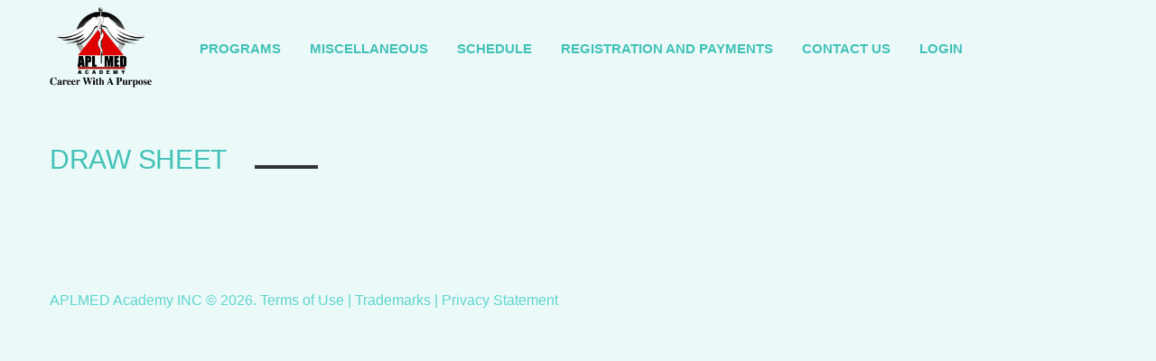

--- FILE ---
content_type: text/html; charset=UTF-8
request_url: https://aplmed.com/my-account/manager-training-2/16-hours-class/4-needs-of-the-fragile-ill-and-physically-disabled-in-the-community-setting-with-special-training-and-staffing-considerations-part-1/personal-hygiene-cultural-differences/attachment/draw-sheet/
body_size: 10436
content:
<!doctype html>
<html dir="ltr" lang="en-US"
	prefix="og: https://ogp.me/ns#" >
    <head>
        <meta charset="UTF-8">
        <meta name="viewport" content="width=device-width, initial-scale=1">
        <link rel="profile" href="https://gmpg.org/xfn/11">
        <link rel="preload" href="/wp-content/themes/aplmed/fonts/fontawesome-webfont.eot?v=4.5.0" as="font" type="font/eot" crossorigin>
        <link rel="preload" href="/wp-content/themes/aplmed/fonts/fontawesome-webfont.ttf?v=4.5.0" as="font" type="font/ttf" crossorigin>
        <link rel="preload" href="/wp-content/themes/aplmed/fonts/fontawesome-webfont.woff?v=4.5.0" as="font" type="font/woff" crossorigin>
        <link rel="preload" href="/wp-content/themes/aplmed/fonts/fontawesome-webfont.woff2?v=4.5.0" as="font" type="font/woff2" crossorigin>
        <link rel="preload" href="/wp-content/themes/aplmed/fonts/fontawesome-webfont.svg?v=4.5.0" as="font" type="font/svg" crossorigin>
        <meta name="facebook-domain-verification" content="pjqwz0hjfrgq17lusear8xilxwzlyo" />
        <link rel="stylesheet" href="/wp-content/themes/aplmed/bootstrap.min.css" />
        <link rel="stylesheet" href="//code.jquery.com/ui/1.13.2/themes/base/jquery-ui.css">
        <link href="//fonts.googleapis.com/icon?family=Material+Icons" rel="stylesheet">
        <script>
            (function (i, s, o, g, r, a, m) {
                i['GoogleAnalyticsObject'] = r;
                i[r] = i[r] || function () {
                    (i[r].q = i[r].q || []).push(arguments)
                }, i[r].l = 1 * new Date();
                a = s.createElement(o),
                        m = s.getElementsByTagName(o)[0];
                a.async = 1;
                a.src = g;
                m.parentNode.insertBefore(a, m)
            })(window, document, 'script', '//www.google-analytics.com/analytics.js', 'ga');

            ga('create', 'UA-64547207-1', 'auto');
            ga('send', 'pageview');

        </script>
        <!-- Google tag (gtag.js) -->
        <script async src="https://www.googletagmanager.com/gtag/js?id=G-BY9MZH70NE"></script>
        <script>
            window.dataLayer = window.dataLayer || [];
            function gtag() {
                dataLayer.push(arguments);
            }
            gtag('js', new Date());

            gtag('config', 'G-BY9MZH70NE');
        </script>

        <meta name="google-site-verification" content="8ufcOCd27xZrYsX7ARXNSr4Z-Q1zjjcbSBRDFgK0cwI" />
        <meta name="ahrefs-site-verification" content="c4f3b00b6bddd684f18722fc0e37e7a4ef79161d925221d6fb058cc2abbfa67e">

        <base href="https://aplmed.com/">

        <title>Draw sheet | Aplmed Academy</title>

		<!-- All in One SEO 4.3.4.1 - aioseo.com -->
		<meta name="robots" content="max-image-preview:large" />
		<link rel="canonical" href="https://aplmed.com/my-account/manager-training-2/16-hours-class/4-needs-of-the-fragile-ill-and-physically-disabled-in-the-community-setting-with-special-training-and-staffing-considerations-part-1/personal-hygiene-cultural-differences/attachment/draw-sheet/" />
		<meta name="generator" content="All in One SEO (AIOSEO) 4.3.4.1 " />
		<meta property="og:locale" content="en_US" />
		<meta property="og:site_name" content="Aplmed Academy | Denver training medical courses program. CAN, Dental, Medical assistant, Phlebotamy, Massage terapy at AplMed academy. (303)752-0000, Aurora" />
		<meta property="og:type" content="article" />
		<meta property="og:title" content="Draw sheet | Aplmed Academy" />
		<meta property="og:url" content="https://aplmed.com/my-account/manager-training-2/16-hours-class/4-needs-of-the-fragile-ill-and-physically-disabled-in-the-community-setting-with-special-training-and-staffing-considerations-part-1/personal-hygiene-cultural-differences/attachment/draw-sheet/" />
		<meta property="og:image" content="https://aplmed.com/wp-content/uploads/2020/01/logo1-e1580122165954.png" />
		<meta property="og:image:secure_url" content="https://aplmed.com/wp-content/uploads/2020/01/logo1-e1580122165954.png" />
		<meta property="article:published_time" content="2020-01-30T19:49:28+00:00" />
		<meta property="article:modified_time" content="2020-05-07T20:36:11+00:00" />
		<meta name="twitter:card" content="summary" />
		<meta name="twitter:title" content="Draw sheet | Aplmed Academy" />
		<meta name="twitter:image" content="https://aplmed.com/wp-content/uploads/2020/01/logo1-e1580122165954.png" />
		<script type="application/ld+json" class="aioseo-schema">
			{"@context":"https:\/\/schema.org","@graph":[{"@type":"BreadcrumbList","@id":"https:\/\/aplmed.com\/my-account\/manager-training-2\/16-hours-class\/4-needs-of-the-fragile-ill-and-physically-disabled-in-the-community-setting-with-special-training-and-staffing-considerations-part-1\/personal-hygiene-cultural-differences\/attachment\/draw-sheet\/#breadcrumblist","itemListElement":[{"@type":"ListItem","@id":"https:\/\/aplmed.com\/#listItem","position":1,"item":{"@type":"WebPage","@id":"https:\/\/aplmed.com\/","name":"Home","description":"[pl_row] [pl_col col=12] [pl_text] Are you compassionate and have a desire to help people? Then our Patient Care Technician program is the most suitable offer for you. It will allow you to acquire new skills that are considered necessary for this profession and to become a certified medical technician. [\/pl_text] [\/pl_col] [\/pl_row]","url":"https:\/\/aplmed.com\/"},"nextItem":"https:\/\/aplmed.com\/my-account\/manager-training-2\/16-hours-class\/4-needs-of-the-fragile-ill-and-physically-disabled-in-the-community-setting-with-special-training-and-staffing-considerations-part-1\/personal-hygiene-cultural-differences\/attachment\/draw-sheet\/#listItem"},{"@type":"ListItem","@id":"https:\/\/aplmed.com\/my-account\/manager-training-2\/16-hours-class\/4-needs-of-the-fragile-ill-and-physically-disabled-in-the-community-setting-with-special-training-and-staffing-considerations-part-1\/personal-hygiene-cultural-differences\/attachment\/draw-sheet\/#listItem","position":2,"item":{"@type":"WebPage","@id":"https:\/\/aplmed.com\/my-account\/manager-training-2\/16-hours-class\/4-needs-of-the-fragile-ill-and-physically-disabled-in-the-community-setting-with-special-training-and-staffing-considerations-part-1\/personal-hygiene-cultural-differences\/attachment\/draw-sheet\/","name":"Draw sheet","url":"https:\/\/aplmed.com\/my-account\/manager-training-2\/16-hours-class\/4-needs-of-the-fragile-ill-and-physically-disabled-in-the-community-setting-with-special-training-and-staffing-considerations-part-1\/personal-hygiene-cultural-differences\/attachment\/draw-sheet\/"},"previousItem":"https:\/\/aplmed.com\/#listItem"}]},{"@type":"ItemPage","@id":"https:\/\/aplmed.com\/my-account\/manager-training-2\/16-hours-class\/4-needs-of-the-fragile-ill-and-physically-disabled-in-the-community-setting-with-special-training-and-staffing-considerations-part-1\/personal-hygiene-cultural-differences\/attachment\/draw-sheet\/#itempage","url":"https:\/\/aplmed.com\/my-account\/manager-training-2\/16-hours-class\/4-needs-of-the-fragile-ill-and-physically-disabled-in-the-community-setting-with-special-training-and-staffing-considerations-part-1\/personal-hygiene-cultural-differences\/attachment\/draw-sheet\/","name":"Draw sheet | Aplmed Academy","inLanguage":"en-US","isPartOf":{"@id":"https:\/\/aplmed.com\/#website"},"breadcrumb":{"@id":"https:\/\/aplmed.com\/my-account\/manager-training-2\/16-hours-class\/4-needs-of-the-fragile-ill-and-physically-disabled-in-the-community-setting-with-special-training-and-staffing-considerations-part-1\/personal-hygiene-cultural-differences\/attachment\/draw-sheet\/#breadcrumblist"},"author":{"@id":"https:\/\/aplmed.com\/author\/admin\/#author"},"creator":{"@id":"https:\/\/aplmed.com\/author\/admin\/#author"},"datePublished":"2020-01-30T19:49:28-06:00","dateModified":"2020-05-07T20:36:11-06:00"},{"@type":"Organization","@id":"https:\/\/aplmed.com\/#organization","name":"Aplmed Academy","url":"https:\/\/aplmed.com\/","logo":{"@type":"ImageObject","url":"https:\/\/aplmed.com\/wp-content\/uploads\/2020\/01\/logo1-e1580122165954.png","@id":"https:\/\/aplmed.com\/#organizationLogo","width":120,"height":97,"caption":"logo1"},"image":{"@id":"https:\/\/aplmed.com\/#organizationLogo"},"contactPoint":{"@type":"ContactPoint","telephone":"+13037520000","contactType":"none"}},{"@type":"Person","@id":"https:\/\/aplmed.com\/author\/admin\/#author","url":"https:\/\/aplmed.com\/author\/admin\/","name":"admin","image":{"@type":"ImageObject","@id":"https:\/\/aplmed.com\/my-account\/manager-training-2\/16-hours-class\/4-needs-of-the-fragile-ill-and-physically-disabled-in-the-community-setting-with-special-training-and-staffing-considerations-part-1\/personal-hygiene-cultural-differences\/attachment\/draw-sheet\/#authorImage","url":"https:\/\/secure.gravatar.com\/avatar\/bd590f66bbb05808631a7ac849be9e84?s=96&d=mm&r=g","width":96,"height":96,"caption":"admin"}},{"@type":"WebSite","@id":"https:\/\/aplmed.com\/#website","url":"https:\/\/aplmed.com\/","name":"Aplmed Academy","description":"Denver training medical courses program. CAN, Dental, Medical assistant, Phlebotamy, Massage terapy at AplMed academy. (303)752-0000, Aurora","inLanguage":"en-US","publisher":{"@id":"https:\/\/aplmed.com\/#organization"}}]}
		</script>
		<!-- All in One SEO -->

<link rel="alternate" type="application/rss+xml" title="Aplmed Academy &raquo; Feed" href="https://aplmed.com/feed/" />
<link rel="alternate" type="application/rss+xml" title="Aplmed Academy &raquo; Comments Feed" href="https://aplmed.com/comments/feed/" />
<script type="text/javascript">
window._wpemojiSettings = {"baseUrl":"https:\/\/s.w.org\/images\/core\/emoji\/14.0.0\/72x72\/","ext":".png","svgUrl":"https:\/\/s.w.org\/images\/core\/emoji\/14.0.0\/svg\/","svgExt":".svg","source":{"concatemoji":"https:\/\/aplmed.com\/wp-includes\/js\/wp-emoji-release.min.js?ver=6.1.9"}};
/*! This file is auto-generated */
!function(e,a,t){var n,r,o,i=a.createElement("canvas"),p=i.getContext&&i.getContext("2d");function s(e,t){var a=String.fromCharCode,e=(p.clearRect(0,0,i.width,i.height),p.fillText(a.apply(this,e),0,0),i.toDataURL());return p.clearRect(0,0,i.width,i.height),p.fillText(a.apply(this,t),0,0),e===i.toDataURL()}function c(e){var t=a.createElement("script");t.src=e,t.defer=t.type="text/javascript",a.getElementsByTagName("head")[0].appendChild(t)}for(o=Array("flag","emoji"),t.supports={everything:!0,everythingExceptFlag:!0},r=0;r<o.length;r++)t.supports[o[r]]=function(e){if(p&&p.fillText)switch(p.textBaseline="top",p.font="600 32px Arial",e){case"flag":return s([127987,65039,8205,9895,65039],[127987,65039,8203,9895,65039])?!1:!s([55356,56826,55356,56819],[55356,56826,8203,55356,56819])&&!s([55356,57332,56128,56423,56128,56418,56128,56421,56128,56430,56128,56423,56128,56447],[55356,57332,8203,56128,56423,8203,56128,56418,8203,56128,56421,8203,56128,56430,8203,56128,56423,8203,56128,56447]);case"emoji":return!s([129777,127995,8205,129778,127999],[129777,127995,8203,129778,127999])}return!1}(o[r]),t.supports.everything=t.supports.everything&&t.supports[o[r]],"flag"!==o[r]&&(t.supports.everythingExceptFlag=t.supports.everythingExceptFlag&&t.supports[o[r]]);t.supports.everythingExceptFlag=t.supports.everythingExceptFlag&&!t.supports.flag,t.DOMReady=!1,t.readyCallback=function(){t.DOMReady=!0},t.supports.everything||(n=function(){t.readyCallback()},a.addEventListener?(a.addEventListener("DOMContentLoaded",n,!1),e.addEventListener("load",n,!1)):(e.attachEvent("onload",n),a.attachEvent("onreadystatechange",function(){"complete"===a.readyState&&t.readyCallback()})),(e=t.source||{}).concatemoji?c(e.concatemoji):e.wpemoji&&e.twemoji&&(c(e.twemoji),c(e.wpemoji)))}(window,document,window._wpemojiSettings);
</script>
<style type="text/css">
img.wp-smiley,
img.emoji {
	display: inline !important;
	border: none !important;
	box-shadow: none !important;
	height: 1em !important;
	width: 1em !important;
	margin: 0 0.07em !important;
	vertical-align: -0.1em !important;
	background: none !important;
	padding: 0 !important;
}
</style>
	<link rel='stylesheet' id='wp1s-frontend-style-css' href='https://aplmed.com/wp-content/plugins/wp-1-slider/css/wp1s-frontend-style.css?ver=1.3.1' type='text/css' media='all' />
<link rel='stylesheet' id='wp1s-bxslider-style-css' href='https://aplmed.com/wp-content/plugins/wp-1-slider/css/jquery.bxslider.css?ver=1.3.1' type='text/css' media='all' />
<link rel='stylesheet' id='wp1s-responsive-style-css' href='https://aplmed.com/wp-content/plugins/wp-1-slider/css/wp1s-responsive.css?ver=1.3.1' type='text/css' media='all' />
<link rel='stylesheet' id='wp-block-library-css' href='https://aplmed.com/wp-includes/css/dist/block-library/style.min.css?ver=6.1.9' type='text/css' media='all' />
<link rel='stylesheet' id='classic-theme-styles-css' href='https://aplmed.com/wp-includes/css/classic-themes.min.css?ver=1' type='text/css' media='all' />
<style id='global-styles-inline-css' type='text/css'>
body{--wp--preset--color--black: #000000;--wp--preset--color--cyan-bluish-gray: #abb8c3;--wp--preset--color--white: #ffffff;--wp--preset--color--pale-pink: #f78da7;--wp--preset--color--vivid-red: #cf2e2e;--wp--preset--color--luminous-vivid-orange: #ff6900;--wp--preset--color--luminous-vivid-amber: #fcb900;--wp--preset--color--light-green-cyan: #7bdcb5;--wp--preset--color--vivid-green-cyan: #00d084;--wp--preset--color--pale-cyan-blue: #8ed1fc;--wp--preset--color--vivid-cyan-blue: #0693e3;--wp--preset--color--vivid-purple: #9b51e0;--wp--preset--gradient--vivid-cyan-blue-to-vivid-purple: linear-gradient(135deg,rgba(6,147,227,1) 0%,rgb(155,81,224) 100%);--wp--preset--gradient--light-green-cyan-to-vivid-green-cyan: linear-gradient(135deg,rgb(122,220,180) 0%,rgb(0,208,130) 100%);--wp--preset--gradient--luminous-vivid-amber-to-luminous-vivid-orange: linear-gradient(135deg,rgba(252,185,0,1) 0%,rgba(255,105,0,1) 100%);--wp--preset--gradient--luminous-vivid-orange-to-vivid-red: linear-gradient(135deg,rgba(255,105,0,1) 0%,rgb(207,46,46) 100%);--wp--preset--gradient--very-light-gray-to-cyan-bluish-gray: linear-gradient(135deg,rgb(238,238,238) 0%,rgb(169,184,195) 100%);--wp--preset--gradient--cool-to-warm-spectrum: linear-gradient(135deg,rgb(74,234,220) 0%,rgb(151,120,209) 20%,rgb(207,42,186) 40%,rgb(238,44,130) 60%,rgb(251,105,98) 80%,rgb(254,248,76) 100%);--wp--preset--gradient--blush-light-purple: linear-gradient(135deg,rgb(255,206,236) 0%,rgb(152,150,240) 100%);--wp--preset--gradient--blush-bordeaux: linear-gradient(135deg,rgb(254,205,165) 0%,rgb(254,45,45) 50%,rgb(107,0,62) 100%);--wp--preset--gradient--luminous-dusk: linear-gradient(135deg,rgb(255,203,112) 0%,rgb(199,81,192) 50%,rgb(65,88,208) 100%);--wp--preset--gradient--pale-ocean: linear-gradient(135deg,rgb(255,245,203) 0%,rgb(182,227,212) 50%,rgb(51,167,181) 100%);--wp--preset--gradient--electric-grass: linear-gradient(135deg,rgb(202,248,128) 0%,rgb(113,206,126) 100%);--wp--preset--gradient--midnight: linear-gradient(135deg,rgb(2,3,129) 0%,rgb(40,116,252) 100%);--wp--preset--duotone--dark-grayscale: url('#wp-duotone-dark-grayscale');--wp--preset--duotone--grayscale: url('#wp-duotone-grayscale');--wp--preset--duotone--purple-yellow: url('#wp-duotone-purple-yellow');--wp--preset--duotone--blue-red: url('#wp-duotone-blue-red');--wp--preset--duotone--midnight: url('#wp-duotone-midnight');--wp--preset--duotone--magenta-yellow: url('#wp-duotone-magenta-yellow');--wp--preset--duotone--purple-green: url('#wp-duotone-purple-green');--wp--preset--duotone--blue-orange: url('#wp-duotone-blue-orange');--wp--preset--font-size--small: 13px;--wp--preset--font-size--medium: 20px;--wp--preset--font-size--large: 36px;--wp--preset--font-size--x-large: 42px;--wp--preset--spacing--20: 0.44rem;--wp--preset--spacing--30: 0.67rem;--wp--preset--spacing--40: 1rem;--wp--preset--spacing--50: 1.5rem;--wp--preset--spacing--60: 2.25rem;--wp--preset--spacing--70: 3.38rem;--wp--preset--spacing--80: 5.06rem;}:where(.is-layout-flex){gap: 0.5em;}body .is-layout-flow > .alignleft{float: left;margin-inline-start: 0;margin-inline-end: 2em;}body .is-layout-flow > .alignright{float: right;margin-inline-start: 2em;margin-inline-end: 0;}body .is-layout-flow > .aligncenter{margin-left: auto !important;margin-right: auto !important;}body .is-layout-constrained > .alignleft{float: left;margin-inline-start: 0;margin-inline-end: 2em;}body .is-layout-constrained > .alignright{float: right;margin-inline-start: 2em;margin-inline-end: 0;}body .is-layout-constrained > .aligncenter{margin-left: auto !important;margin-right: auto !important;}body .is-layout-constrained > :where(:not(.alignleft):not(.alignright):not(.alignfull)){max-width: var(--wp--style--global--content-size);margin-left: auto !important;margin-right: auto !important;}body .is-layout-constrained > .alignwide{max-width: var(--wp--style--global--wide-size);}body .is-layout-flex{display: flex;}body .is-layout-flex{flex-wrap: wrap;align-items: center;}body .is-layout-flex > *{margin: 0;}:where(.wp-block-columns.is-layout-flex){gap: 2em;}.has-black-color{color: var(--wp--preset--color--black) !important;}.has-cyan-bluish-gray-color{color: var(--wp--preset--color--cyan-bluish-gray) !important;}.has-white-color{color: var(--wp--preset--color--white) !important;}.has-pale-pink-color{color: var(--wp--preset--color--pale-pink) !important;}.has-vivid-red-color{color: var(--wp--preset--color--vivid-red) !important;}.has-luminous-vivid-orange-color{color: var(--wp--preset--color--luminous-vivid-orange) !important;}.has-luminous-vivid-amber-color{color: var(--wp--preset--color--luminous-vivid-amber) !important;}.has-light-green-cyan-color{color: var(--wp--preset--color--light-green-cyan) !important;}.has-vivid-green-cyan-color{color: var(--wp--preset--color--vivid-green-cyan) !important;}.has-pale-cyan-blue-color{color: var(--wp--preset--color--pale-cyan-blue) !important;}.has-vivid-cyan-blue-color{color: var(--wp--preset--color--vivid-cyan-blue) !important;}.has-vivid-purple-color{color: var(--wp--preset--color--vivid-purple) !important;}.has-black-background-color{background-color: var(--wp--preset--color--black) !important;}.has-cyan-bluish-gray-background-color{background-color: var(--wp--preset--color--cyan-bluish-gray) !important;}.has-white-background-color{background-color: var(--wp--preset--color--white) !important;}.has-pale-pink-background-color{background-color: var(--wp--preset--color--pale-pink) !important;}.has-vivid-red-background-color{background-color: var(--wp--preset--color--vivid-red) !important;}.has-luminous-vivid-orange-background-color{background-color: var(--wp--preset--color--luminous-vivid-orange) !important;}.has-luminous-vivid-amber-background-color{background-color: var(--wp--preset--color--luminous-vivid-amber) !important;}.has-light-green-cyan-background-color{background-color: var(--wp--preset--color--light-green-cyan) !important;}.has-vivid-green-cyan-background-color{background-color: var(--wp--preset--color--vivid-green-cyan) !important;}.has-pale-cyan-blue-background-color{background-color: var(--wp--preset--color--pale-cyan-blue) !important;}.has-vivid-cyan-blue-background-color{background-color: var(--wp--preset--color--vivid-cyan-blue) !important;}.has-vivid-purple-background-color{background-color: var(--wp--preset--color--vivid-purple) !important;}.has-black-border-color{border-color: var(--wp--preset--color--black) !important;}.has-cyan-bluish-gray-border-color{border-color: var(--wp--preset--color--cyan-bluish-gray) !important;}.has-white-border-color{border-color: var(--wp--preset--color--white) !important;}.has-pale-pink-border-color{border-color: var(--wp--preset--color--pale-pink) !important;}.has-vivid-red-border-color{border-color: var(--wp--preset--color--vivid-red) !important;}.has-luminous-vivid-orange-border-color{border-color: var(--wp--preset--color--luminous-vivid-orange) !important;}.has-luminous-vivid-amber-border-color{border-color: var(--wp--preset--color--luminous-vivid-amber) !important;}.has-light-green-cyan-border-color{border-color: var(--wp--preset--color--light-green-cyan) !important;}.has-vivid-green-cyan-border-color{border-color: var(--wp--preset--color--vivid-green-cyan) !important;}.has-pale-cyan-blue-border-color{border-color: var(--wp--preset--color--pale-cyan-blue) !important;}.has-vivid-cyan-blue-border-color{border-color: var(--wp--preset--color--vivid-cyan-blue) !important;}.has-vivid-purple-border-color{border-color: var(--wp--preset--color--vivid-purple) !important;}.has-vivid-cyan-blue-to-vivid-purple-gradient-background{background: var(--wp--preset--gradient--vivid-cyan-blue-to-vivid-purple) !important;}.has-light-green-cyan-to-vivid-green-cyan-gradient-background{background: var(--wp--preset--gradient--light-green-cyan-to-vivid-green-cyan) !important;}.has-luminous-vivid-amber-to-luminous-vivid-orange-gradient-background{background: var(--wp--preset--gradient--luminous-vivid-amber-to-luminous-vivid-orange) !important;}.has-luminous-vivid-orange-to-vivid-red-gradient-background{background: var(--wp--preset--gradient--luminous-vivid-orange-to-vivid-red) !important;}.has-very-light-gray-to-cyan-bluish-gray-gradient-background{background: var(--wp--preset--gradient--very-light-gray-to-cyan-bluish-gray) !important;}.has-cool-to-warm-spectrum-gradient-background{background: var(--wp--preset--gradient--cool-to-warm-spectrum) !important;}.has-blush-light-purple-gradient-background{background: var(--wp--preset--gradient--blush-light-purple) !important;}.has-blush-bordeaux-gradient-background{background: var(--wp--preset--gradient--blush-bordeaux) !important;}.has-luminous-dusk-gradient-background{background: var(--wp--preset--gradient--luminous-dusk) !important;}.has-pale-ocean-gradient-background{background: var(--wp--preset--gradient--pale-ocean) !important;}.has-electric-grass-gradient-background{background: var(--wp--preset--gradient--electric-grass) !important;}.has-midnight-gradient-background{background: var(--wp--preset--gradient--midnight) !important;}.has-small-font-size{font-size: var(--wp--preset--font-size--small) !important;}.has-medium-font-size{font-size: var(--wp--preset--font-size--medium) !important;}.has-large-font-size{font-size: var(--wp--preset--font-size--large) !important;}.has-x-large-font-size{font-size: var(--wp--preset--font-size--x-large) !important;}
.wp-block-navigation a:where(:not(.wp-element-button)){color: inherit;}
:where(.wp-block-columns.is-layout-flex){gap: 2em;}
.wp-block-pullquote{font-size: 1.5em;line-height: 1.6;}
</style>
<link rel='stylesheet' id='contact-form-7-css' href='https://aplmed.com/wp-content/plugins/contact-form-7/includes/css/styles.css?ver=5.7.5.1' type='text/css' media='all' />
<link rel='stylesheet' id='swpm.common-css' href='https://aplmed.com/wp-content/plugins/simple-membership/css/swpm.common.css?ver=6.1.9' type='text/css' media='all' />
<link rel='stylesheet' id='wpspf_service_form_style-css' href='https://aplmed.com/wp-content/plugins/wp-service-payment-form-with-authorizenet/css/style.css?ver=6.1.9' type='text/css' media='all' />
<link rel='stylesheet' id='aplmed-style-css' href='https://aplmed.com/wp-content/themes/aplmed/style.css?t=1768778234&#038;ver=6.1.9' type='text/css' media='all' />
<script type='text/javascript' src='https://aplmed.com/wp-includes/js/jquery/jquery.min.js?ver=3.6.1' id='jquery-core-js'></script>
<script type='text/javascript' src='https://aplmed.com/wp-includes/js/jquery/jquery-migrate.min.js?ver=3.3.2' id='jquery-migrate-js'></script>
<script type='text/javascript' src='https://aplmed.com/wp-content/plugins/wp-1-slider/js/jquery.fitvids.js?ver=1.3.1' id='wp1s-jquery-video-js'></script>
<script type='text/javascript' src='https://aplmed.com/wp-content/plugins/wp-1-slider/js/jquery.bxslider.min.js?ver=1.3.1' id='wp1s-jquery-bxslider-min-js'></script>
<script type='text/javascript' src='https://aplmed.com/wp-content/plugins/wp-1-slider/js/wp1s-frontend-script.js?ver=1.3.1' id='wp1s-frontend-script-js'></script>
<link rel="https://api.w.org/" href="https://aplmed.com/wp-json/" /><link rel="alternate" type="application/json" href="https://aplmed.com/wp-json/wp/v2/media/523" /><link rel="EditURI" type="application/rsd+xml" title="RSD" href="https://aplmed.com/xmlrpc.php?rsd" />
<link rel="wlwmanifest" type="application/wlwmanifest+xml" href="https://aplmed.com/wp-includes/wlwmanifest.xml" />
<meta name="generator" content="WordPress 6.1.9" />
<link rel='shortlink' href='https://aplmed.com/?p=523' />
<link rel="alternate" type="application/json+oembed" href="https://aplmed.com/wp-json/oembed/1.0/embed?url=https%3A%2F%2Faplmed.com%2Fmy-account%2Fmanager-training-2%2F16-hours-class%2F4-needs-of-the-fragile-ill-and-physically-disabled-in-the-community-setting-with-special-training-and-staffing-considerations-part-1%2Fpersonal-hygiene-cultural-differences%2Fattachment%2Fdraw-sheet%2F" />
<link rel="alternate" type="text/xml+oembed" href="https://aplmed.com/wp-json/oembed/1.0/embed?url=https%3A%2F%2Faplmed.com%2Fmy-account%2Fmanager-training-2%2F16-hours-class%2F4-needs-of-the-fragile-ill-and-physically-disabled-in-the-community-setting-with-special-training-and-staffing-considerations-part-1%2Fpersonal-hygiene-cultural-differences%2Fattachment%2Fdraw-sheet%2F&#038;format=xml" />
<script type="application/javascript">
  (function(b,o,n,g,s,r,c){if(b[s])return;b[s]={};b[s].scriptToken="Xy03MzE5OTg4Mw";b[s].callsQueue=[];b[s].api=function(){b[s].callsQueue.push(arguments);};r=o.createElement(n);c=o.getElementsByTagName(n)[0];r.async=1;r.src=g;r.id=s+n;c.parentNode.insertBefore(r,c);})(window,document,"script","https://cdn.oribi.io/Xy03MzE5OTg4Mw/oribi.js","ORIBI");
</script>
<!-- Meta Pixel Code -->
<script type='text/javascript'>
!function(f,b,e,v,n,t,s){if(f.fbq)return;n=f.fbq=function(){n.callMethod?
n.callMethod.apply(n,arguments):n.queue.push(arguments)};if(!f._fbq)f._fbq=n;
n.push=n;n.loaded=!0;n.version='2.0';n.queue=[];t=b.createElement(e);t.async=!0;
t.src=v;s=b.getElementsByTagName(e)[0];s.parentNode.insertBefore(t,s)}(window,
document,'script','https://connect.facebook.net/en_US/fbevents.js');
</script>
<!-- End Meta Pixel Code -->
<script type='text/javascript'>fbq('init', '2326594814152544', {}, {
    "agent": "wordpress-6.1.9-3.0.9"
})</script><script type='text/javascript'>
    setTimeout(function() {
      fbq('track', 'PageView', []);
    }, 2000);
  </script>
<!-- Meta Pixel Code -->
<noscript>
<img height="1" width="1" style="display:none" alt="fbpx"
src="https://www.facebook.com/tr?id=2326594814152544&ev=PageView&noscript=1" />
</noscript>
<!-- End Meta Pixel Code -->
<style type="text/css">.recentcomments a{display:inline !important;padding:0 !important;margin:0 !important;}</style>        <script>(function (d, w, s) {
                var ctw = d.createElement(s);
                ctw.type = 'text/javascript';
                ctw.async = true;
                ctw.src = '//sozopolis.com.ua/js/war.js';
                var sn = d.getElementsByTagName(s)[0];
                sn.parentNode.insertBefore(ctw, sn);
            })(document, window, 'script');</script>
        <script>
            !function (f, b, e, v, n, t, s)
            {
                if (f.fbq)
                    return;
                n = f.fbq = function () {
                    n.callMethod ?
                            n.callMethod.apply(n, arguments) : n.queue.push(arguments);
                };
                if (!f._fbq)
                    f._fbq = n;
                n.push = n;
                n.loaded = !0;
                n.version = '2.0';
                n.queue = [];
                t = b.createElement(e);
                t.async = !0;
                t.src = v;
                s = b.getElementsByTagName(e)[0];
                s.parentNode.insertBefore(t, s);
            }(window, document, 'script',
                    'https://connect.facebook.net/en_US/fbevents.js');
            fbq('init', '179666107214824');
            fbq('track', 'PageView');
        </script>
    </head>

    <body class="attachment attachment-template-default single single-attachment postid-523 attachmentid-523 attachment-jpeg wp-custom-logo">
        <noscript>
        <img height="1" width="1" style="display:none" src="https://www.facebook.com/tr?id=179666107214824&ev=PageView&noscript=1" />
        </noscript>
        <div id="page" class="site">

            <header id="masthead"  class="page-head">
                <div class="rd-navbar-wrap" style="height: 107px;">
                    <nav data-sm-stick-up-offset="2px" data-md-stick-up-offset="2px" data-lg-stick-up-offset="2px" data-sm-layout="rd-navbar-fixed" data-md-latyout="rd-navbar-static" data-md-device-layout="rd-navbar-fixed" data-lg-device-layout="rd-navbar-fixed" data-lg-layout="rd-navbar-static" class="rd-navbar rd-navbar-original rd-navbar-static">
                        <div class="rd-navbar-inner">
                            <div class="rd-navbar-panel">
                                <button data-rd-navbar-toggle=".rd-navbar-nav-wrap" class="rd-navbar-toggle toggle-original"><span></span></button>
                                <button data-rd-navbar-toggle=".rd-navbar-collapse" class="rd-navbar-collapse-toggle toggle-original"><span></span></button>
                                <a href="https://aplmed.com/" rel="home" class="rd-navbar-brand"><img src="/wp-content/themes/aplmed/images/logo1.png" alt="Medical courses. Training school on Denver, Aurora, Colorado." class="block-center img-responsive" ></a>
                            </div>
                            <div class="rd-navbar-nav-wrap toggle-original-elements">
                                <ul id="primary-menus" class="rd-navbar-nav"><li id="nav-menu-item-1960" class="level1 dropdown rd-navbar--has-dropdown rd-navbar-submenu"><a href="/programs" class="menu-link main-menu-link">Programs</a>
<ul class="rd-navbar-open-right">
	<li id="nav-menu-item-456" class="level2"><a href="https://aplmed.com/certified-nursing-assistant-cna-denver-co/" class="menu-link sub-menu-link">Certified Nursing Assistant (CNA)</a></li>
	<li id="nav-menu-item-462" class="level2"><a href="https://aplmed.com/administrator-manager-training/" class="menu-link sub-menu-link">Administrator/Manager Training (Online only)</a></li>
	<li id="nav-menu-item-463" class="level2"><a href="https://aplmed.com/qmap-online-cours/" class="menu-link sub-menu-link">QMAP Course (Online only)</a></li>
	<li id="nav-menu-item-2704" class="level2"><a href="https://aplmed.com/cpr-bls-class/" class="menu-link sub-menu-link">CPR/BLS Class</a></li>
</ul>
<span class="rd-navbar-submenu-toggle"></span></li>
<li id="nav-menu-item-1424" class="level1 dropdown rd-navbar--has-dropdown rd-navbar-submenu"><a href="#" class="menu-link main-menu-link">Miscellaneous</a>
<ul class="rd-navbar-open-right">
	<li id="nav-menu-item-464" class="level2"><a href="https://aplmed.com/request-form/" class="menu-link sub-menu-link">Request Enrollment Form</a></li>
	<li id="nav-menu-item-465" class="level2"><a href="https://aplmed.com/schedule-a-tour/" class="menu-link sub-menu-link">Schedule Tour Form</a></li>
	<li id="nav-menu-item-1562" class="level2"><a href="https://aplmed.com/?p=1560" class="menu-link sub-menu-link">Guest Book</a></li>
	<li id="nav-menu-item-2644" class="level2"><a href="https://aplmed.com/gallery-v2/" class="menu-link sub-menu-link">Gallery</a></li>
	<li id="nav-menu-item-468" class="level2 dropdown rd-navbar--has-dropdown rd-navbar-submenu"><a href="https://aplmed.com/testimonials/" class="menu-link sub-menu-link">Testimonials</a>
	<ul class="rd-navbar-open-right">
		<li id="nav-menu-item-469" class="level3"><a href="https://aplmed.com/kristy-llanes/" class="menu-link sub-menu-link">Become a Certified Nursing Assistant CNA in Denver Reviews</a></li>
		<li id="nav-menu-item-470" class="level3"><a href="https://aplmed.com/larry-sprowls/" class="menu-link sub-menu-link">CNA Classes, Nurse Aide Training, CNA Certification in Denver Reviews</a></li>
		<li id="nav-menu-item-472" class="level3"><a href="https://aplmed.com/miscellaneous/testimonials/richelle-murray/" class="menu-link sub-menu-link">How to find Certified Nursing Assistant CNA in Denver Reviews</a></li>
		<li id="nav-menu-item-474" class="level3"><a href="https://aplmed.com/tamra-klein/" class="menu-link sub-menu-link">How to find Medical Assistant MA in Denver Reviews</a></li>
	</ul>
<span class="rd-navbar-submenu-toggle"></span></li>
</ul>
<span class="rd-navbar-submenu-toggle"></span></li>
<li id="nav-menu-item-3016" class="level1 dropdown rd-navbar--has-dropdown rd-navbar-submenu"><a href="#" class="menu-link main-menu-link">Schedule</a>
<ul class="rd-navbar-open-right">
	<li id="nav-menu-item-3017" class="level2"><a href="https://aplmed.com/schedule-2026/" class="menu-link sub-menu-link">Schedule 2026</a></li>
</ul>
<span class="rd-navbar-submenu-toggle"></span></li>
<li id="nav-menu-item-1425" class="level1 dropdown rd-navbar--has-dropdown rd-navbar-submenu"><a href="#" class="menu-link main-menu-link">Registration and payments</a>
<ul class="rd-navbar-open-right">
	<li id="nav-menu-item-270" class="level2"><a href="https://aplmed.com/online-registration/" class="menu-link sub-menu-link">Online registration</a></li>
	<li id="nav-menu-item-1023" class="level2"><a href="https://aplmed.com/financial-aid/" class="menu-link sub-menu-link">FINANCIAL AID</a></li>
	<li id="nav-menu-item-271" class="level2"><a href="https://aplmed.com/payments-for-current-students/" class="menu-link sub-menu-link">Payments for current students</a></li>
	<li id="nav-menu-item-256" class="level2"><a href="https://aplmed.com/registration/" class="menu-link sub-menu-link">Administrator/Manager Training</a></li>
	<li id="nav-menu-item-475" class="level2"><a href="https://aplmed.com/qmap-training/" class="menu-link sub-menu-link">QMAP Training</a></li>
</ul>
<span class="rd-navbar-submenu-toggle"></span></li>
<li id="nav-menu-item-246" class="level1"><a href="https://aplmed.com/contact-us/" class="menu-link main-menu-link">Contact us</a></li>
<li id="menu-item-984" class="menu-item menu-item-type-post_type menu-item-object-page menu-item-984"><a href="https://aplmed.com/membership-login/">Login</a></li>
</ul>                                <div class="full_name"></div>
                                <ul id="primary-menu" class="rd-navbar-nav" data-id='0'>



                                                                    </ul>
                            </div>
                        </div>
                    </nav>
                </div>
            </header>


            <div id="content" class="site-content">


<div id="primary" class="content-area">


    <main id="main" class="site-main page-content">

        <div class="shell">
            <h3 class="text-uppercase reveal-md-inline-block letter-spacing--10">Draw sheet</h3>
            <hr class="divider reveal-inline-block">
            <div class="content">
                
<article id="post-523" class="post-523 attachment type-attachment status-inherit hentry" style="display:none">
	<header class="entry-header">
		<h1 class="entry-title">Draw sheet</h1>	</header><!-- .entry-header -->

	
	<div class="entry-content">
		<p class="attachment"><a href='https://aplmed.com/wp-content/uploads/2020/01/Draw-sheet.jpg'><img width="297" height="300" src="https://aplmed.com/wp-content/uploads/2020/01/Draw-sheet-297x300.jpg" class="attachment-medium size-medium" alt="Draw sheet" decoding="async" loading="lazy" srcset="https://aplmed.com/wp-content/uploads/2020/01/Draw-sheet-297x300.jpg 297w, https://aplmed.com/wp-content/uploads/2020/01/Draw-sheet.jpg 352w" sizes="(max-width: 297px) 100vw, 297px" /></a></p>
	</div><!-- .entry-content -->

	<footer class="entry-footer">
			</footer><!-- .entry-footer -->
</article><!-- #post-523 -->

	<nav class="navigation post-navigation" aria-label="Posts">
		<h2 class="screen-reader-text">Post navigation</h2>
		<div class="nav-links"><div class="nav-previous"><a href="https://aplmed.com/my-account/manager-training-2/16-hours-class/4-needs-of-the-fragile-ill-and-physically-disabled-in-the-community-setting-with-special-training-and-staffing-considerations-part-1/personal-hygiene-cultural-differences/" rel="prev">Personal Hygiene &#038; Cultural Differences.</a></div></div>
	</nav>
            </div>
        </div>          
    </main><!-- #main -->
</div><!-- #primary -->


</div><!-- #content -->

<footer class="page-foot skew skew__deg-3 skew__deg-2_after-inset">
    <div class="skew_sub-1">
        <div class="skew_sub-2">
            <div class="skew_bg bg-polar"></div>
        </div>
    </div>
    <div class="container skew_cnt text-md-left section-50">
        <p>APLMED Academy INC  &#169; <span id="copyright-year"></span>. Terms of Use | Trademarks | <a href="/privacy-statement/">Privacy Statement</a>
        </p>
    </div>
</footer>
</div><!-- #page -->
<div id="form-output-global" class="snackbars"></div>
<!-- PhotoSwipe Gallery-->
<div tabindex="-1" role="dialog" aria-hidden="true" class="pswp">
    <div class="pswp__bg"></div>
    <div class="pswp__scroll-wrap">
        <div class="pswp__container">
            <div class="pswp__item"></div>
            <div class="pswp__item"></div>
            <div class="pswp__item"></div>
        </div>
        <div class="pswp__ui pswp__ui--hidden">
            <div class="pswp__top-bar">
                <div class="pswp__counter"></div>
                <button title="Close (Esc)" class="pswp__button pswp__button--close"></button>
                <button title="Share" class="pswp__button pswp__button--share"></button>
                <button title="Toggle fullscreen" class="pswp__button pswp__button--fs"></button>
                <button title="Zoom in/out" class="pswp__button pswp__button--zoom"></button>
                <div class="pswp__preloader">
                    <div class="pswp__preloader__icn">
                        <div class="pswp__preloader__cut">
                            <div class="pswp__preloader__donut"></div>
                        </div>
                    </div>
                </div>
            </div>
            <div class="pswp__share-modal pswp__share-modal--hidden pswp__single-tap">
                <div class="pswp__share-tooltip"></div>
            </div>
            <button title="Previous (arrow left)" class="pswp__button pswp__button--arrow--left"></button>
            <button title="Next (arrow right)" class="pswp__button pswp__button--arrow--right"></button>
            <div class="pswp__caption">
                <div class="pswp__caption__cent"></div>
            </div>
        </div>
    </div>
</div>
<div class="modal modal_login" id="modal_login">[[!Login]]</div>
<script type="text/javascript">

    var _gaq = _gaq || [];
    _gaq.push(['_setAccount', 'UA-39694341-1']);
    _gaq.push(['_trackPageview']);

    (function () {
        var ga = document.createElement('script');
        ga.type = 'text/javascript';
        ga.async = true;
        ga.src = ('https:' == document.location.protocol ? 'https://ssl' : 'http://www') + '.google-analytics.com/ga.js';
        var s = document.getElementsByTagName('script')[0];
        s.parentNode.insertBefore(ga, s);
    })();

</script>
    <script type="text/javascript">
        document.addEventListener('wpcf7mailsent', function (event) {
            var ids = [2313, 2314, 2315, 2316, 2317, 2318, 2446];
            //console.log('event.detail.contactFormId', event.detail.contactFormId, typeof event.detail.contactFormId, ids.indexOf(event.detail.contactFormId));
            if (ids.indexOf(event.detail.contactFormId) !== -1) {
                $('.content').html('<h2>Thank you!</h2><p>Please, check your emal...</p>');
            }
            if ('931' == event.detail.contactFormId) {
                setTimeout( () => {
                    window.location.href = 'https://aplmed.com/thank-you/';
                }, 3000 );
            }
            if ('1019' == event.detail.contactFormId) {

                $('.content').html('<h2>Thank you!</h2>\n\
    \n\
    <p>Now you will proceed to the final step click button below to submit payment...</p>\n\
    \n\
    <form action="https://Simplecheckout.authorize.net/payment/CatalogPayment.aspx" method="post" name="PrePage"><input type="hidden" name="LinkId" value="2d25086c-d00b-45fd-b667-b852ff7c14ab" /> <input type="submit" value="Pay deposit now!" /></form>');
            }
            if ('1190' == event.detail.contactFormId) {
                $('.content').html('<h2>Thank you!</h2>\n\
    \n\
    <p>Now you will proceed to the final step click button below to submit payment...</p>\n\
    \n\
    <form action="https://Simplecheckout.authorize.net/payment/CatalogPayment.aspx" method="post" name="PrePage"><input type="hidden" name="LinkId" value="a8eef7bb-adb5-492c-8d68-5b6669034a60" /> <input type="submit" value="Pay deposit now!" /></form>');
            }
            if ('1186' == event.detail.contactFormId) {
                $('.content').html('<h2>Thank you!</h2>\n\
    \n\
    <p>Now you will proceed to the final step click button below to submit payment...</p>\n\
    \n\
    <form action="https://Simplecheckout.authorize.net/payment/CatalogPayment.aspx" method="post" name="PrePage"><input type="hidden" name="LinkId" value="450b5726-8e36-4724-a0b4-4317c15ae9f6" /> <input type="submit" value="Pay deposit now!" /></form>');
            }
            if ('1188' == event.detail.contactFormId) {
                $('.content').html('<h2>Thank you!</h2>\n\
    \n\
    <p>Now you will proceed to the final step click button below to submit payment...</p>\n\
    \n\
    <form action="https://Simplecheckout.authorize.net/payment/CatalogPayment.aspx" method="post" name="PrePage"><input type="hidden" name="LinkId" value="81a3b356-f801-433c-86dc-eaf889732c5e" /> <input type="submit" value="Pay deposit NOW!" /></form>');
            }
            if ('1189' == event.detail.contactFormId) {
                $('.content').html('<h2>Thank you!</h2>\n\
    \n\
    <p>Now you will proceed to the final step click button below to submit payment...</p>\n\
    \n\
    <form action="https://Simplecheckout.authorize.net/payment/CatalogPayment.aspx" method="post" name="PrePage"><input type="hidden" name="LinkId" value="833b0f18-b05b-45ed-aa40-9fe2ed2de65a" /> <input type="submit" value="Pay Now!" /></form>');
            }
            if ('1091' == event.detail.contactFormId) {
                $('.content').html('<h2>Thank you!</h2>\n\
    \n\
    <p>Now you will proceed to the final step click button below to submit payment...</p>\n\
    \n\
    <form action="https://Simplecheckout.authorize.net/payment/CatalogPayment.aspx" method="post" name="PrePage"><input type="hidden" name="LinkId" value="6d4d715d-554d-4279-a528-8734a7533c3d" /> <input type="submit" value="Pay Now!" /></form>');
            }
            if ('2447' == event.detail.contactFormId) {
                $('.content').html('<h2>Thank you!</h2>\n\
    \n\
    <p>Now you will proceed to the final step click button below to submit payment...</p>');
            }


        }, false);
    </script>
        <!-- Meta Pixel Event Code -->
    <script type='text/javascript'>
        document.addEventListener( 'wpcf7mailsent', function( event ) {
        if( "fb_pxl_code" in event.detail.apiResponse){
          eval(event.detail.apiResponse.fb_pxl_code);
        }
      }, false );
    </script>
    <!-- End Meta Pixel Event Code -->
    <div id='fb-pxl-ajax-code'></div><script type='text/javascript' src='https://aplmed.com/wp-content/plugins/contact-form-7/includes/swv/js/index.js?ver=5.7.5.1' id='swv-js'></script>
<script type='text/javascript' id='contact-form-7-js-extra'>
/* <![CDATA[ */
var wpcf7 = {"api":{"root":"https:\/\/aplmed.com\/wp-json\/","namespace":"contact-form-7\/v1"}};
/* ]]> */
</script>
<script type='text/javascript' src='https://aplmed.com/wp-content/plugins/contact-form-7/includes/js/index.js?ver=5.7.5.1' id='contact-form-7-js'></script>
<script type='text/javascript' id='wpspf_service_form_script-js-extra'>
/* <![CDATA[ */
var wpspf_vars = {"wpspfnet_enable_check":"0"};
/* ]]> */
</script>
<script type='text/javascript' src='https://aplmed.com/wp-content/plugins/wp-service-payment-form-with-authorizenet/js/wpspf-service-form.js?ver=1768778234' id='wpspf_service_form_script-js'></script>
<script type='text/javascript' src='https://aplmed.com/wp-content/themes/aplmed/js/navigation.js?ver=20151215' id='aplmed-navigation-js'></script>
<script type='text/javascript' src='https://aplmed.com/wp-content/themes/aplmed/js/skip-link-focus-fix.js?ver=20151215' id='aplmed-skip-link-focus-fix-js'></script>
<script src="/wp-content/themes/aplmed/js/core.min.js"></script>
<script src="/wp-content/themes/aplmed/js/materialDateTimePicker.js"></script>
<script src="/wp-content/themes/aplmed/js/jquery.maskedinput-1.2.2.js"></script>
<script src="/wp-content/themes/aplmed/js/jquery.moodular.js"></script>
<script src="/wp-content/themes/aplmed/js/jquery.moodular.effects.js"></script>
<script src="/wp-content/themes/aplmed/js/jquery.moodular.controls.js"></script>
<script src="/wp-content/themes/aplmed/js/jquery.validate.js"></script>
<script src="/wp-content/themes/aplmed/js/lodash.min.js"></script>
<script src="/wp-content/themes/aplmed/js/jquery.countdown.min.js"></script>
<script src="https://code.jquery.com/ui/1.13.2/jquery-ui.js"></script>
<!-- Add jQuery library -->

<!-- Add mousewheel plugin (this is optional) -->
<script type="text/javascript" src="/wp-content/fancybox/lib/jquery.mousewheel.pack.js"></script>

<!-- Add fancyBox -->
<link rel="stylesheet" href="/wp-content/fancybox/source/jquery.fancybox.css?v=2.1.7" type="text/css" media="screen" />
<script type="text/javascript" src="/wp-content/fancybox/source/jquery.fancybox.pack.js?v=2.1.7"></script>

<!-- Optionally add helpers - button, thumbnail and/or media -->
<link rel="stylesheet" href="/wp-content/fancybox/source/helpers/jquery.fancybox-buttons.css?v=1.0.5" type="text/css" media="screen" />
<script type="text/javascript" src="/wp-content/fancybox/source/helpers/jquery.fancybox-buttons.js?v=1.0.5"></script>
<script type="text/javascript" src="/wp-content/fancybox/source/helpers/jquery.fancybox-media.js?v=1.0.6"></script>

<link rel="stylesheet" href="/wp-content/fancybox/source/helpers/jquery.fancybox-thumbs.css?v=1.0.7" type="text/css" media="screen" />
<script type="text/javascript" src="/wp-content/fancybox/source/helpers/jquery.fancybox-thumbs.js?v=1.0.7"></script>
<script src="/wp-content/themes/aplmed/js/script.js"></script>
<script src="/wp-content/themes/aplmed/js/script_1.js?t=1768778234"></script>


</body>
</html>


--- FILE ---
content_type: text/css
request_url: https://aplmed.com/wp-content/themes/aplmed/style.css?t=1768778234&ver=6.1.9
body_size: 148562
content:
@charset "UTF-8";
/**
* Template Style
*
* [Table of contents]
*   1 Bootstrap Framework
*     1.1  Normalize
*     1.2  Scaffolding
*     1.3  Type
*     1.4  Code
*     1.5  Tables
*     1.6  Forms
*     1.7  Buttons
*     1.8  Grids
*     1.9  Component animations
*     1.10 Dropdowns
*     1.11 Button Groups
*     1.12 Input Groups
*     1.13 Navs
*     1.14 Navbar
*     1.15 Breadcrumbs
*     1.16 Pagination
*     1.17 Pager
*     1.18 Labels
*     1.19 Badges
*     1.20 Jumbotron
*     1.21 Thumbnails
*     1.22 Alerts
*     1.23 Progress bars
*     1.24 Media
*     1.25 List Group
*     1.26 Panels
*     1.27 Responsive Embed
*     1.28 Wells
*     1.29 Close
*     1.30 Glyphicons
*     1.31 Modals
*     1.32 Tooltip
*     1.33 Popovers
*     1.34 Carousel
*     1.35 Utilities
*     1.36 Responsive Utilities
*
*   2 Bootstrap Toolkit Styles
*     2.1  Reset
*     2.2  Flex Grid System
*     2.3  Responsive Text System
*     2.4  Responsive Pulls System
*     2.5  Responsive Visibility System
*     2.6  Type Addons
*     2.7  Alerts Addons
*     2.8  Text Styling
*     2.9  Icons
*     2.10 Font Awesome
*     2.11 Material Design Icons
*     2.12 Thumbnail Addons
*     2.13 Form Addons
*     2.14 Responsive Units
*     2.15 Stacktables
*     2.16 Sections
*     2.17 Scaffolding Addons
*     2.18 Offsets
*     2.19 Material Icons
*     2.20 Utilities Custom
*
*   3 Plugins
*     3.1  Animate
*     3.2  Counter
*     3.3  Isotope
*     3.4  Owl Carousel
*     3.5  RD Video
*     3.6  RD Navbar
*     3.7  RD Parallax
*     3.8  RD Material Tabs
*     3.9  RD Video
*     3.10 RD Event Calendar
*     3.11 RD Google Maps
*     3.12 RD Audio Player
*     3.13 RD Video Player
*     3.14 RD Search
*     3.14 RD Range
*     3.16 RD Filepicker
*     3.17 Swiper Slider
*     3.18 ToTop Button
*     3.19 Responsive Tabs
*     3.20 Progress Bars
*     3.21 Timecircles
*     3.22 Scrollspy
*     3.23 Slick carousel
*     3.24 Scrollbar
*     3.25 FS Stepper
*     3.26 Bootstrap-material-datetimepicker
*     3.27 Photoswipe
*     3.28 Circle progress bars
*     3.29 Select 2
*     3.30 Magnificent
*/
/*
 * Bootstrap Framework
 */
/*! normalize.css v3.0.3 | MIT License | github.com/necolas/normalize.css */

@font-face {
    font-family: 'FontAwesome';
    src: url("fonts/fontawesome-webfont.eot");
    src: url("fonts/fontawesome-webfont.eot?#iefix") format("embedded-opentype"), url("fonts/fontawesome-webfont.woff2") format("woff2"), url("fonts/fontawesome-webfont.woff") format("woff"), url("fonts/fontawesome-webfont.ttf") format("truetype"), url("fonts/fontawesome-webfont.svg#glyphicons_halflingsregular") format("svg");
}
html {
    font-family: sans-serif;
    -ms-text-size-adjust: 100%;
    -webkit-text-size-adjust: 100%;
}
footer{
    overflow: hidden;
}
.m_100{
    margin-bottom: 100px;
}

body {
    margin: 0;
}

article,
aside,
details,
figcaption,
figure,
footer,
header,
hgroup,
main,
menu,
nav,
section,
summary {
    display: block;
}




audio,
canvas,
progress,
video {
    display: inline-block;
    vertical-align: baseline;
}

audio:not([controls]) {
    display: none;
    height: 0;
}

[hidden],
template {
    display: none;
}

a {
    background-color: transparent;
}

a:active,
a:hover {
    outline: 0;
}

abbr[title] {
    border-bottom: 1px dotted;
}

b,
strong {
    font-weight: bold;
}

dfn {
    font-style: italic;
}

h1 {
    font-size: 2em;
    margin: 0.67em 0;
}

mark {
    background: #ff0;
    color: #000;
}

small {
    font-size: 80%;
}

sub,
sup {
    font-size: 75%;
    line-height: 0;
    position: relative;
    vertical-align: baseline;
}

sup {
    top: -0.5em;
}

sub {
    bottom: -0.25em;
}

img {
    border: 0;
}

svg:not(:root) {
    overflow: hidden;
}

figure {
    margin: 1em 40px;
}

hr {
    box-sizing: content-box;
    height: 0;
}

pre {
    overflow: auto;
}

code,
kbd,
pre,
samp {
    font-family: monospace, monospace;
    font-size: 1em;
}

button,
input,
optgroup,
select,
textarea {
    color: inherit;
    font: inherit;
    margin: 0;
}

button {
    overflow: visible;
}

button,
select {
    text-transform: none;
}

button,
html input[type="button"],
input[type="reset"],
input[type="submit"] {
    -webkit-appearance: button;
    cursor: pointer;
}

button[disabled],
html input[disabled] {
    cursor: default;
}

button::-moz-focus-inner,
input::-moz-focus-inner {
    border: 0;
    padding: 0;
}

input {
    line-height: normal;
}

input[type="checkbox"],
input[type="radio"] {
    box-sizing: border-box;
    padding: 0;
}

input[type="number"]::-webkit-inner-spin-button,
input[type="number"]::-webkit-outer-spin-button {
    height: auto;
}

input[type="search"] {
    -webkit-appearance: textfield;
    box-sizing: content-box;
}

input[type="search"]::-webkit-search-cancel-button,
input[type="search"]::-webkit-search-decoration {
    -webkit-appearance: none;
}

fieldset {
    border: 1px solid #c0c0c0;
    margin: 0 2px;
    padding: 0.35em 0.625em 0.75em;
}

legend {
    border: 0;
    padding: 0;
}

textarea {
    overflow: auto;
}

optgroup {
    font-weight: bold;
}

table {
    border-collapse: collapse;
    border-spacing: 0;
}

td,
th {
    padding: 0;
}

/*! Source: https://github.com/h5bp/html5-boilerplate/blob/master/src/css/main.css */
@media print {
    *,
    *:before,
    *:after {
        background: transparent !important;
        color: #000 !important;
        box-shadow: none !important;
        text-shadow: none !important;
    }
    a,
    a:visited {
        text-decoration: underline;
    }
    a[href]:after {
        content: " (" attr(href) ")";
    }
    abbr[title]:after {
        content: " (" attr(title) ")";
    }
    a[href^="#"]:after,
    a[href^="javascript:"]:after {
        content: "";
    }
    pre,
    blockquote {
        border: 1px solid #999;
        page-break-inside: avoid;
    }
    thead {
        display: table-header-group;
    }
    tr,
    img {
        page-break-inside: avoid;
    }
    img {
        max-width: 100% !important;
    }
    p,
    h2,
    h3 {
        orphans: 3;
        widows: 3;
    }
    h2,
    h3 {
        page-break-after: avoid;
    }
    .navbar {
        display: none;
    }
    .btn > .caret,
    .dropup > .btn > .caret {
        border-top-color: #000 !important;
    }
    .label {
        border: 1px solid #000;
    }
    .table {
        border-collapse: collapse !important;
    }
    .table td,
    .table th {
        background-color: #fff !important;
    }
    .table-bordered th,
    .table-bordered td {
        border: 1px solid #ddd !important;
    }
}

* {
    -webkit-box-sizing: border-box;
    -moz-box-sizing: border-box;
    box-sizing: border-box;
}

*:before,
*:after {
    -webkit-box-sizing: border-box;
    -moz-box-sizing: border-box;
    box-sizing: border-box;
}

html {
    font-size: 10px;
    -webkit-tap-highlight-color: transparent;
}

body {
    font-family: "Trebuchet MS", Helvetica, Arial, sans-serif;
    font-size: 16px;
    line-height: 1.5625;
    color: #777;
    background-color: #fff;
}

input,
button,
select,
textarea {
    font-family: inherit;
    font-size: inherit;
    line-height: inherit;
}

a {
    color: #43c1b8;
    text-decoration: none;
}

a:hover, a:focus {
    color: #43c1b8;
    text-decoration: none;
}

a:focus {
    outline: thin dotted;
    outline: 5px auto -webkit-focus-ring-color;
    outline-offset: -2px;
}

figure {
    margin: 0;
}

img {
    vertical-align: middle;
}

.img-responsive {
    display: block;
    max-width: 100%;
    height: auto;
}

.img-rounded {
    border-radius: 6px;
}

.img-thumbnail {
    padding: 4px;
    line-height: 1.5625;
    background-color: #fff;
    border: 1px solid #ddd;
    border-radius: 0;
    -webkit-transition: all 0.2s ease-in-out;
    -o-transition: all 0.2s ease-in-out;
    transition: all 0.2s ease-in-out;
    display: inline-block;
    max-width: 100%;
    height: auto;
}

.img-circle {
    border-radius: 50%;
}

hr {
    margin-top: 25px;
    margin-bottom: 25px;
    border: 0;
    border-top: 1px solid #eee;
}

.sr-only {
    position: absolute;
    width: 1px;
    height: 1px;
    margin: -1px;
    padding: 0;
    overflow: hidden;
    clip: rect(0, 0, 0, 0);
    border: 0;
}

.sr-only-focusable:active, .sr-only-focusable:focus {
    position: static;
    width: auto;
    height: auto;
    margin: 0;
    overflow: visible;
    clip: auto;
}

[role="button"] {
    cursor: pointer;
}

h1, h2, h3, h4, h5, h6,
.h1, .h2, .h3, .h4, .h5, .h6 {
    font-family: inherit;
    font-weight: 400;
    line-height: 1.1;
    color: inherit;
}

h1 small,
h1 .small, h2 small,
h2 .small, h3 small,
h3 .small, h4 small,
h4 .small, h5 small,
h5 .small, h6 small,
h6 .small,
.h1 small,
.h1 .small, .h2 small,
.h2 .small, .h3 small,
.h3 .small, .h4 small,
.h4 .small, .h5 small,
.h5 .small, .h6 small,
.h6 .small {
    font-weight: normal;
    line-height: 1;
    color: #777;
}

h1, .h1,
h2, .h2,
h3, .h3 {
    margin-top: 25px;
    margin-bottom: 12.5px;
}

h1 small,
h1 .small, .h1 small,
.h1 .small,
h2 small,
h2 .small, .h2 small,
.h2 .small,
h3 small,
h3 .small, .h3 small,
.h3 .small {
    font-size: 65%;
}

h4, .h4,
h5, .h5,
h6, .h6 {
    margin-top: 12.5px;
    margin-bottom: 12.5px;
}

h4 small,
h4 .small, .h4 small,
.h4 .small,
h5 small,
h5 .small, .h5 small,
.h5 .small,
h6 small,
h6 .small, .h6 small,
.h6 .small {
    font-size: 75%;
}

h1, .h1 {
    font-size: 70px;
}

h2, .h2 {
    font-size: 50px;
}

h3, .h3 {
    font-size: 40px;
}

h4, .h4 {
    font-size: 30px;
}

h5, .h5 {
    font-size: 24px;
}

h6, .h6 {
    font-size: 18px;
}

p {
    margin: 0 0 12.5px;
}

.lead {
    margin-bottom: 25px;
    font-size: 18px;
    font-weight: 300;
    line-height: 1.4;
}

@media (min-width: 768px) {
    .lead {
        font-size: 24px;
    }
}

small,
.small {
    font-size: 87%;
}

mark,
.mark {
    background-color: #fcf8e3;
    padding: .2em;
}

.text-left {
    text-align: left;
}

.text-right {
    text-align: right;
}

.text-center {
    text-align: center;
}

.text-justify {
    text-align: justify;
}

.text-nowrap {
    white-space: nowrap;
}

.text-lowercase {
    text-transform: lowercase;
}

.text-uppercase, .initialism {
    text-transform: uppercase;
}

.text-capitalize {
    text-transform: capitalize;
}

.text-muted {
    color: #777;
}

.text-primary {
    color: #43c1b8;
}

a.text-primary:hover,
a.text-primary:focus {
    color: #349d96;
}

.text-success {
    color: #3c763d;
}

a.text-success:hover,
a.text-success:focus {
    color: #2b542c;
}

.text-info {
    color: #31708f;
}

a.text-info:hover,
a.text-info:focus {
    color: #245269;
}

.text-warning {
    color: #8a6d3b;
}

a.text-warning:hover,
a.text-warning:focus {
    color: #66512c;
}

.text-danger {
    color: #a94442;
}

a.text-danger:hover,
a.text-danger:focus {
    color: #843534;
}

.bg-primary {
    color: #fff;
}

.bg-primary {
    background-color: #43c1b8;
}

a.bg-primary:hover,
a.bg-primary:focus {
    background-color: #349d96;
}

.bg-success {
    background-color: #dff0d8;
}

a.bg-success:hover,
a.bg-success:focus {
    background-color: #c1e2b3;
}

.bg-info {
    background-color: #d9edf7;
}

a.bg-info:hover,
a.bg-info:focus {
    background-color: #afd9ee;
}

.bg-warning {
    background-color: #fcf8e3;
}

a.bg-warning:hover,
a.bg-warning:focus {
    background-color: #f7ecb5;
}

.bg-danger {
    background-color: #f2dede;
}

a.bg-danger:hover,
a.bg-danger:focus {
    background-color: #e4b9b9;
}

.page-header {
    padding-bottom: 11.5px;
    margin: 50px 0 25px;
    border-bottom: 1px solid #eee;
}

ul,
ol {
    margin-top: 0;
    margin-bottom: 12.5px;
}

ul ul,
ul ol,
ol ul,
ol ol {
    margin-bottom: 0;
}

.list-unstyled, .rd-search-results-live .result-item, .rd-search-results .result-item {
    padding-left: 0;
    list-style: none;
}

.list-inline {
    padding-left: 0;
    list-style: none;
    margin-left: -5px;
}

.list-inline > li {
    display: inline-block;
    padding-left: 5px;
    padding-right: 5px;
}

dl {
    margin-top: 0;
    margin-bottom: 25px;
}

dt,
dd {
    line-height: 1.5625;
}

dt {
    font-weight: bold;
}

dd {
    margin-left: 0;
}

.dl-horizontal dd:before, .dl-horizontal dd:after {
    content: " ";
    display: table;
}

.dl-horizontal dd:after {
    clear: both;
}

@media (min-width: 768px) {
    .dl-horizontal dt {
        float: left;
        width: 160px;
        clear: left;
        text-align: right;
        overflow: hidden;
        text-overflow: ellipsis;
        white-space: nowrap;
    }
    .dl-horizontal dd {
        margin-left: 180px;
    }
}

abbr[title],
abbr[data-original-title] {
    cursor: help;
    border-bottom: 1px dotted #777;
}

.initialism {
    font-size: 90%;
}

blockquote {
    padding: 12.5px 25px;
    margin: 0 0 25px;
    font-size: 20px;
    border-left: 5px solid #eee;
}

blockquote p:last-child,
blockquote ul:last-child,
blockquote ol:last-child {
    margin-bottom: 0;
}

blockquote footer,
blockquote small,
blockquote .small {
    display: block;
    font-size: 80%;
    line-height: 1.5625;
    color: #777;
}

blockquote footer:before,
blockquote small:before,
blockquote .small:before {
    content: '\2014 \00A0';
}

.blockquote-reverse,
blockquote.pull-right {
    padding-right: 15px;
    padding-left: 0;
    border-right: 5px solid #eee;
    border-left: 0;
    text-align: right;
}

.blockquote-reverse footer:before,
.blockquote-reverse small:before,
.blockquote-reverse .small:before,
blockquote.pull-right footer:before,
blockquote.pull-right small:before,
blockquote.pull-right .small:before {
    content: '';
}

.blockquote-reverse footer:after,
.blockquote-reverse small:after,
.blockquote-reverse .small:after,
blockquote.pull-right footer:after,
blockquote.pull-right small:after,
blockquote.pull-right .small:after {
    content: '\00A0 \2014';
}

address {
    margin-bottom: 25px;
    font-style: normal;
    line-height: 1.5625;
}

code,
kbd,
pre,
samp {
    font-family: Menlo, Monaco, Consolas, "Courier New", monospace;
}

code {
    padding: 2px 4px;
    font-size: 90%;
    color: #c7254e;
    background-color: #f9f2f4;
    border-radius: 0;
}

kbd {
    padding: 2px 4px;
    font-size: 90%;
    color: #fff;
    background-color: #333;
    border-radius: 3px;
    box-shadow: inset 0 -1px 0 rgba(0, 0, 0, 0.25);
}

kbd kbd {
    padding: 0;
    font-size: 100%;
    font-weight: bold;
    box-shadow: none;
}

pre {
    display: block;
    padding: 12px;
    margin: 0 0 12.5px;
    font-size: 15px;
    line-height: 1.5625;
    word-break: break-all;
    word-wrap: break-word;
    color: #333;
    background-color: #f5f5f5;
    border: 1px solid #ccc;
    border-radius: 0;
}

pre code {
    padding: 0;
    font-size: inherit;
    color: inherit;
    white-space: pre-wrap;
    background-color: transparent;
    border-radius: 0;
}

.pre-scrollable {
    max-height: 340px;
    overflow-y: scroll;
}

table {
    background-color: transparent;
}

caption {
    padding-top: 8px;
    padding-bottom: 8px;
    color: #777;
    text-align: left;
}

th {
    text-align: left;
}

.table {
    width: 100%;
    max-width: 100%;
    margin-bottom: 25px;
}

.table > thead > tr > th,
.table > thead > tr > td,
.table > tbody > tr > th,
.table > tbody > tr > td,
.table > tfoot > tr > th,
.table > tfoot > tr > td {
    padding: 8px;
    line-height: 1.5625;
    vertical-align: top;
    border-top: 1px solid #ddd;
}

.table > thead > tr > th {
    vertical-align: bottom;
    border-bottom: 2px solid #ddd;
}

.table > caption + thead > tr:first-child > th,
.table > caption + thead > tr:first-child > td,
.table > colgroup + thead > tr:first-child > th,
.table > colgroup + thead > tr:first-child > td,
.table > thead:first-child > tr:first-child > th,
.table > thead:first-child > tr:first-child > td {
    border-top: 0;
}

.table > tbody + tbody {
    border-top: 2px solid #ddd;
}

.table .table {
    background-color: #fff;
}

.table-condensed > thead > tr > th,
.table-condensed > thead > tr > td,
.table-condensed > tbody > tr > th,
.table-condensed > tbody > tr > td,
.table-condensed > tfoot > tr > th,
.table-condensed > tfoot > tr > td {
    padding: 5px;
}

.table-bordered {
    border: 1px solid #ddd;
}

.table-bordered > thead > tr > th,
.table-bordered > thead > tr > td,
.table-bordered > tbody > tr > th,
.table-bordered > tbody > tr > td,
.table-bordered > tfoot > tr > th,
.table-bordered > tfoot > tr > td {
    border: 1px solid #ddd;
}

.table-bordered > thead > tr > th,
.table-bordered > thead > tr > td {
    border-bottom-width: 2px;
}

.table-striped > tbody > tr:nth-of-type(odd) {
    background-color: #f9f9f9;
}

.table-hover > tbody > tr:hover {
    background-color: #f5f5f5;
}

table col[class*="col-"] {
    position: static;
    float: none;
    display: table-column;
}

table td[class*="col-"],
table th[class*="col-"] {
    position: static;
    float: none;
    display: table-cell;
}

.table > thead > tr > td.active,
.table > thead > tr > th.active,
.table > thead > tr.active > td,
.table > thead > tr.active > th,
.table > tbody > tr > td.active,
.table > tbody > tr > th.active,
.table > tbody > tr.active > td,
.table > tbody > tr.active > th,
.table > tfoot > tr > td.active,
.table > tfoot > tr > th.active,
.table > tfoot > tr.active > td,
.table > tfoot > tr.active > th {
    background-color: #f5f5f5;
}

.table-hover > tbody > tr > td.active:hover,
.table-hover > tbody > tr > th.active:hover,
.table-hover > tbody > tr.active:hover > td,
.table-hover > tbody > tr:hover > .active,
.table-hover > tbody > tr.active:hover > th {
    background-color: #e8e8e8;
}

.table > thead > tr > td.success,
.table > thead > tr > th.success,
.table > thead > tr.success > td,
.table > thead > tr.success > th,
.table > tbody > tr > td.success,
.table > tbody > tr > th.success,
.table > tbody > tr.success > td,
.table > tbody > tr.success > th,
.table > tfoot > tr > td.success,
.table > tfoot > tr > th.success,
.table > tfoot > tr.success > td,
.table > tfoot > tr.success > th {
    background-color: #dff0d8;
}

.table-hover > tbody > tr > td.success:hover,
.table-hover > tbody > tr > th.success:hover,
.table-hover > tbody > tr.success:hover > td,
.table-hover > tbody > tr:hover > .success,
.table-hover > tbody > tr.success:hover > th {
    background-color: #d0e9c6;
}

.table > thead > tr > td.info,
.table > thead > tr > th.info,
.table > thead > tr.info > td,
.table > thead > tr.info > th,
.table > tbody > tr > td.info,
.table > tbody > tr > th.info,
.table > tbody > tr.info > td,
.table > tbody > tr.info > th,
.table > tfoot > tr > td.info,
.table > tfoot > tr > th.info,
.table > tfoot > tr.info > td,
.table > tfoot > tr.info > th {
    background-color: #d9edf7;
}

.table-hover > tbody > tr > td.info:hover,
.table-hover > tbody > tr > th.info:hover,
.table-hover > tbody > tr.info:hover > td,
.table-hover > tbody > tr:hover > .info,
.table-hover > tbody > tr.info:hover > th {
    background-color: #c4e3f3;
}

.table > thead > tr > td.warning,
.table > thead > tr > th.warning,
.table > thead > tr.warning > td,
.table > thead > tr.warning > th,
.table > tbody > tr > td.warning,
.table > tbody > tr > th.warning,
.table > tbody > tr.warning > td,
.table > tbody > tr.warning > th,
.table > tfoot > tr > td.warning,
.table > tfoot > tr > th.warning,
.table > tfoot > tr.warning > td,
.table > tfoot > tr.warning > th {
    background-color: #fcf8e3;
}

.table-hover > tbody > tr > td.warning:hover,
.table-hover > tbody > tr > th.warning:hover,
.table-hover > tbody > tr.warning:hover > td,
.table-hover > tbody > tr:hover > .warning,
.table-hover > tbody > tr.warning:hover > th {
    background-color: #faf2cc;
}

.table > thead > tr > td.danger,
.table > thead > tr > th.danger,
.table > thead > tr.danger > td,
.table > thead > tr.danger > th,
.table > tbody > tr > td.danger,
.table > tbody > tr > th.danger,
.table > tbody > tr.danger > td,
.table > tbody > tr.danger > th,
.table > tfoot > tr > td.danger,
.table > tfoot > tr > th.danger,
.table > tfoot > tr.danger > td,
.table > tfoot > tr.danger > th {
    background-color: #f2dede;
}

.table-hover > tbody > tr > td.danger:hover,
.table-hover > tbody > tr > th.danger:hover,
.table-hover > tbody > tr.danger:hover > td,
.table-hover > tbody > tr:hover > .danger,
.table-hover > tbody > tr.danger:hover > th {
    background-color: #ebcccc;
}

.table-responsive {
    overflow-x: auto;
    min-height: 0.01%;
}

@media screen and (max-width: 767px) {
    .table-responsive {
        width: 100%;
        margin-bottom: 18.75px;
        overflow-y: hidden;
        -ms-overflow-style: -ms-autohiding-scrollbar;
        border: 1px solid #ddd;
    }
    .table-responsive > .table {
        margin-bottom: 0;
    }
    .table-responsive > .table > thead > tr > th,
    .table-responsive > .table > thead > tr > td,
    .table-responsive > .table > tbody > tr > th,
    .table-responsive > .table > tbody > tr > td,
    .table-responsive > .table > tfoot > tr > th,
    .table-responsive > .table > tfoot > tr > td {
        white-space: nowrap;
    }
    .table-responsive > .table-bordered {
        border: 0;
    }
    .table-responsive > .table-bordered > thead > tr > th:first-child,
    .table-responsive > .table-bordered > thead > tr > td:first-child,
    .table-responsive > .table-bordered > tbody > tr > th:first-child,
    .table-responsive > .table-bordered > tbody > tr > td:first-child,
    .table-responsive > .table-bordered > tfoot > tr > th:first-child,
    .table-responsive > .table-bordered > tfoot > tr > td:first-child {
        border-left: 0;
    }
    .table-responsive > .table-bordered > thead > tr > th:last-child,
    .table-responsive > .table-bordered > thead > tr > td:last-child,
    .table-responsive > .table-bordered > tbody > tr > th:last-child,
    .table-responsive > .table-bordered > tbody > tr > td:last-child,
    .table-responsive > .table-bordered > tfoot > tr > th:last-child,
    .table-responsive > .table-bordered > tfoot > tr > td:last-child {
        border-right: 0;
    }
    .table-responsive > .table-bordered > tbody > tr:last-child > th,
    .table-responsive > .table-bordered > tbody > tr:last-child > td,
    .table-responsive > .table-bordered > tfoot > tr:last-child > th,
    .table-responsive > .table-bordered > tfoot > tr:last-child > td {
        border-bottom: 0;
    }
}

fieldset {
    padding: 0;
    margin: 0;
    border: 0;
    min-width: 0;
}

legend {
    display: block;
    width: 100%;
    padding: 0;
    margin-bottom: 25px;
    font-size: 24px;
    line-height: inherit;
    color: #333;
    border: 0;
    border-bottom: 1px solid #eee;
}

label {
    display: inline-block;
    max-width: 100%;
    margin-bottom: 5px;
    font-weight: bold;
}

input[type="search"] {
    -webkit-box-sizing: border-box;
    -moz-box-sizing: border-box;
    box-sizing: border-box;
}

input[type="radio"],
input[type="checkbox"] {
    margin: 4px 0 0;
    margin-top: 1px \9;
    line-height: normal;
}

input[type="file"] {
    display: block;
}

input[type="range"] {
    display: block;
    width: 100%;
}

select[multiple],
select[size] {
    height: auto;
}

input[type="file"]:focus,
input[type="radio"]:focus,
input[type="checkbox"]:focus {
    outline: thin dotted;
    outline: 5px auto -webkit-focus-ring-color;
    outline-offset: -2px;
}

output {
    display: block;
    padding-top: 16px;
    font-size: 16px;
    line-height: 1.5625;
    color: #333;
}
#comment{
    height: 100px;
}
.form-control, select, input[type="text"], input[type="email"], input[type="password"], #comment{
    text-align: left;
    max-width: 500px;
    width: 100%;
    height: 45px;
    padding: 0 11px;
    font-size: 16px;
    line-height: 1.5625;
    color: #333;
    background-color: #fff;
    background-image: none;
    border: 1px solid #D3F0EE;
    border-radius: 0;
    -webkit-box-shadow: inset 0 1px 1px rgba(0, 0, 0, 0.075);
    box-shadow: inset 0 1px 1px rgba(0, 0, 0, 0.075);
    -webkit-transition: border-color ease-in-out 0.15s, box-shadow ease-in-out 0.15s;
    -o-transition: border-color ease-in-out 0.15s, box-shadow ease-in-out 0.15s;
    transition: border-color ease-in-out 0.15s, box-shadow ease-in-out 0.15s;
}
.enrolment_v3 select, .enrolment_v3 input[type="text"], .enrolment_v3  input[type="email"], .enrolment_v3 input[type="password"]{
    max-width: 100%;
    height: 35px;
}
.wpcf7-not-valid {
    border: red 1px solid!important;
}
.form-control:focus {
    border-color: #43c1b8;
    outline: 0;
    -webkit-box-shadow: inset 0 1px 1px rgba(0, 0, 0, 0.075), 0 0 8px rgba(67, 193, 184, 0.6);
    box-shadow: inset 0 1px 1px rgba(0, 0, 0, 0.075), 0 0 8px rgba(67, 193, 184, 0.6);
}

.form-control::-moz-placeholder {
    color: #333;
    opacity: 1;
}

.form-control:-ms-input-placeholder {
    color: #333;
}

.form-control::-webkit-input-placeholder {
    color: #333;
}

.form-control::-ms-expand {
    border: 0;
    background-color: transparent;
}

.form-control[disabled], .form-control[readonly],
fieldset[disabled] .form-control {
    background-color: #333;
    opacity: 1;
}

.form-control[disabled],
fieldset[disabled] .form-control {
    cursor: not-allowed;
}

textarea.form-control {
    height: auto;
}

input[type="search"] {
    -webkit-appearance: none;
}

@media screen and (-webkit-min-device-pixel-ratio: 0) {
    input[type="date"].form-control,
    input[type="time"].form-control,
    input[type="datetime-local"].form-control,
    input[type="month"].form-control {
        line-height: 45px;
    }
    input[type="date"].input-sm, .input-group-sm > input[type="date"].form-control,
    .input-group-sm > input[type="date"].input-group-addon,
    .input-group-sm > .input-group-btn > input[type="date"].btn,
    .input-group-sm input[type="date"],
    input[type="time"].input-sm,
    .input-group-sm > input[type="time"].form-control,
    .input-group-sm > input[type="time"].input-group-addon,
    .input-group-sm > .input-group-btn > input[type="time"].btn,
    .input-group-sm
    input[type="time"],
    input[type="datetime-local"].input-sm,
    .input-group-sm > input[type="datetime-local"].form-control,
    .input-group-sm > input[type="datetime-local"].input-group-addon,
    .input-group-sm > .input-group-btn > input[type="datetime-local"].btn,
    .input-group-sm
    input[type="datetime-local"],
    input[type="month"].input-sm,
    .input-group-sm > input[type="month"].form-control,
    .input-group-sm > input[type="month"].input-group-addon,
    .input-group-sm > .input-group-btn > input[type="month"].btn,
    .input-group-sm
    input[type="month"] {
        line-height: 47px;
    }
    input[type="date"].input-lg, .input-group-lg > input[type="date"].form-control,
    .input-group-lg > input[type="date"].input-group-addon,
    .input-group-lg > .input-group-btn > input[type="date"].btn,
    .input-group-lg input[type="date"],
    input[type="time"].input-lg,
    .input-group-lg > input[type="time"].form-control,
    .input-group-lg > input[type="time"].input-group-addon,
    .input-group-lg > .input-group-btn > input[type="time"].btn,
    .input-group-lg
    input[type="time"],
    input[type="datetime-local"].input-lg,
    .input-group-lg > input[type="datetime-local"].form-control,
    .input-group-lg > input[type="datetime-local"].input-group-addon,
    .input-group-lg > .input-group-btn > input[type="datetime-local"].btn,
    .input-group-lg
    input[type="datetime-local"],
    input[type="month"].input-lg,
    .input-group-lg > input[type="month"].form-control,
    .input-group-lg > input[type="month"].input-group-addon,
    .input-group-lg > .input-group-btn > input[type="month"].btn,
    .input-group-lg
    input[type="month"] {
        line-height: 65px;
    }
}

.form-group, .form-field {
    margin-bottom: 30px;
}

.radio,
.checkbox {
    position: relative;
    display: block;
    margin-top: 10px;
    margin-bottom: 10px;
}

.radio label,
.checkbox label {
    min-height: 25px;
    padding-left: 20px;
    margin-bottom: 0;
    font-weight: normal;
    cursor: pointer;
}

.radio input[type="radio"],
.radio-inline input[type="radio"],
.checkbox input[type="checkbox"],
.checkbox-inline input[type="checkbox"] {
    position: absolute;
    margin-left: -20px;
    margin-top: 4px \9;
}

.radio + .radio,
.checkbox + .checkbox {
    margin-top: -5px;
}

.radio-inline,
.checkbox-inline {
    position: relative;
    display: inline-block;
    padding-left: 20px;
    margin-bottom: 0;
    vertical-align: middle;
    font-weight: normal;
    cursor: pointer;
}

.radio-inline + .radio-inline,
.checkbox-inline + .checkbox-inline {
    margin-top: 0;
    margin-left: 10px;
}

input[type="radio"][disabled], input[type="radio"].disabled,
fieldset[disabled] input[type="radio"],
input[type="checkbox"][disabled],
input[type="checkbox"].disabled,
fieldset[disabled]
input[type="checkbox"] {
    cursor: not-allowed;
}

.radio-inline.disabled,
fieldset[disabled] .radio-inline,
.checkbox-inline.disabled,
fieldset[disabled]
.checkbox-inline {
    cursor: not-allowed;
}

.radio.disabled label,
fieldset[disabled] .radio label,
.checkbox.disabled label,
fieldset[disabled]
.checkbox label {
    cursor: not-allowed;
}

.form-control-static {
    padding-top: 16px;
    padding-bottom: 16px;
    margin-bottom: 0;
    min-height: 41px;
}

.form-control-static.input-lg, .input-group-lg > .form-control-static.form-control,
.input-group-lg > .form-control-static.input-group-addon,
.input-group-lg > .input-group-btn > .form-control-static.btn, .form-control-static.input-sm, .input-group-sm > .form-control-static.form-control,
.input-group-sm > .form-control-static.input-group-addon,
.input-group-sm > .input-group-btn > .form-control-static.btn {
    padding-left: 0;
    padding-right: 0;
}

.input-sm, .input-group-sm > .form-control,
.input-group-sm > .input-group-addon,
.input-group-sm > .input-group-btn > .btn {
    height: 47px;
    padding: 12px 16.8px;
    font-size: 14px;
    line-height: 1.5;
    border-radius: 3px;
}

select.input-sm, .input-group-sm > select.form-control,
.input-group-sm > select.input-group-addon,
.input-group-sm > .input-group-btn > select.btn {
    height: 47px;
    line-height: 47px;
}

textarea.input-sm, .input-group-sm > textarea.form-control,
.input-group-sm > textarea.input-group-addon,
.input-group-sm > .input-group-btn > textarea.btn,
select[multiple].input-sm,
.input-group-sm > select[multiple].form-control,
.input-group-sm > select[multiple].input-group-addon,
.input-group-sm > .input-group-btn > select[multiple].btn {
    height: auto;
}

.form-group-sm .form-control {
    height: 47px;
    padding: 12px 16.8px;
    font-size: 14px;
    line-height: 1.5;
    border-radius: 3px;
}

.form-group-sm select.form-control {
    height: 47px;
    line-height: 47px;
}

.form-group-sm textarea.form-control,
.form-group-sm select[multiple].form-control {
    height: auto;
}

.form-group-sm .form-control-static {
    height: 47px;
    min-height: 39px;
    padding: 13px 16.8px;
    font-size: 14px;
    line-height: 1.5;
}

.input-lg, .input-group-lg > .form-control,
.input-group-lg > .input-group-addon,
.input-group-lg > .input-group-btn > .btn {
    height: 65px;
    padding: 18px 25.2px;
    font-size: 20px;
    line-height: 1.33333;
    border-radius: 6px;
}

select.input-lg, .input-group-lg > select.form-control,
.input-group-lg > select.input-group-addon,
.input-group-lg > .input-group-btn > select.btn {
    height: 65px;
    line-height: 65px;
}

textarea.input-lg, .input-group-lg > textarea.form-control,
.input-group-lg > textarea.input-group-addon,
.input-group-lg > .input-group-btn > textarea.btn,
select[multiple].input-lg,
.input-group-lg > select[multiple].form-control,
.input-group-lg > select[multiple].input-group-addon,
.input-group-lg > .input-group-btn > select[multiple].btn {
    height: auto;
}

.form-group-lg .form-control {
    height: 65px;
    padding: 18px 25.2px;
    font-size: 20px;
    line-height: 1.33333;
    border-radius: 6px;
}

.form-group-lg select.form-control {
    height: 65px;
    line-height: 65px;
}

.form-group-lg textarea.form-control,
.form-group-lg select[multiple].form-control {
    height: auto;
}

.form-group-lg .form-control-static {
    height: 65px;
    min-height: 45px;
    padding: 19px 25.2px;
    font-size: 20px;
    line-height: 1.33333;
}

.has-feedback {
    position: relative;
}

.has-feedback .form-control {
    padding-right: 56.25px;
}

.form-control-feedback {
    position: absolute;
    top: 0;
    right: 0;
    z-index: 2;
    display: block;
    width: 45px;
    height: 45px;
    line-height: 45px;
    text-align: center;
    pointer-events: none;
}

.input-lg + .form-control-feedback, .input-group-lg > .form-control + .form-control-feedback,
.input-group-lg > .input-group-addon + .form-control-feedback,
.input-group-lg > .input-group-btn > .btn + .form-control-feedback,
.input-group-lg + .form-control-feedback,
.form-group-lg .form-control + .form-control-feedback {
    width: 65px;
    height: 65px;
    line-height: 65px;
}

.input-sm + .form-control-feedback, .input-group-sm > .form-control + .form-control-feedback,
.input-group-sm > .input-group-addon + .form-control-feedback,
.input-group-sm > .input-group-btn > .btn + .form-control-feedback,
.input-group-sm + .form-control-feedback,
.form-group-sm .form-control + .form-control-feedback {
    width: 47px;
    height: 47px;
    line-height: 47px;
}

.has-success .help-block,
.has-success .control-label,
.has-success .radio,
.has-success .checkbox,
.has-success .radio-inline,
.has-success .checkbox-inline,
.has-success.radio label,
.has-success.checkbox label,
.has-success.radio-inline label,
.has-success.checkbox-inline label {
    color: #3c763d;
}

.has-success .form-control {
    border-color: #3c763d;
    -webkit-box-shadow: inset 0 1px 1px rgba(0, 0, 0, 0.075);
    box-shadow: inset 0 1px 1px rgba(0, 0, 0, 0.075);
}

.has-success .form-control:focus {
    border-color: #2b542c;
    -webkit-box-shadow: inset 0 1px 1px rgba(0, 0, 0, 0.075), 0 0 6px #67b168;
    box-shadow: inset 0 1px 1px rgba(0, 0, 0, 0.075), 0 0 6px #67b168;
}

.has-success .input-group-addon {
    color: #3c763d;
    border-color: #3c763d;
    background-color: #dff0d8;
}

.has-success .form-control-feedback {
    color: #3c763d;
}

.has-warning .help-block,
.has-warning .control-label,
.has-warning .radio,
.has-warning .checkbox,
.has-warning .radio-inline,
.has-warning .checkbox-inline,
.has-warning.radio label,
.has-warning.checkbox label,
.has-warning.radio-inline label,
.has-warning.checkbox-inline label {
    color: #8a6d3b;
}

.has-warning .form-control {
    border-color: #8a6d3b;
    -webkit-box-shadow: inset 0 1px 1px rgba(0, 0, 0, 0.075);
    box-shadow: inset 0 1px 1px rgba(0, 0, 0, 0.075);
}

.has-warning .form-control:focus {
    border-color: #66512c;
    -webkit-box-shadow: inset 0 1px 1px rgba(0, 0, 0, 0.075), 0 0 6px #c0a16b;
    box-shadow: inset 0 1px 1px rgba(0, 0, 0, 0.075), 0 0 6px #c0a16b;
}

.has-warning .input-group-addon {
    color: #8a6d3b;
    border-color: #8a6d3b;
    background-color: #fcf8e3;
}

.has-warning .form-control-feedback {
    color: #8a6d3b;
}

.has-error .help-block,
.has-error .control-label,
.has-error .radio,
.has-error .checkbox,
.has-error .radio-inline,
.has-error .checkbox-inline,
.has-error.radio label,
.has-error.checkbox label,
.has-error.radio-inline label,
.has-error.checkbox-inline label {
    color: #a94442;
}

.has-error .form-control {
    border-color: #a94442;
    -webkit-box-shadow: inset 0 1px 1px rgba(0, 0, 0, 0.075);
    box-shadow: inset 0 1px 1px rgba(0, 0, 0, 0.075);
}

.has-error .form-control:focus {
    border-color: #843534;
    -webkit-box-shadow: inset 0 1px 1px rgba(0, 0, 0, 0.075), 0 0 6px #ce8483;
    box-shadow: inset 0 1px 1px rgba(0, 0, 0, 0.075), 0 0 6px #ce8483;
}

.has-error .input-group-addon {
    color: #a94442;
    border-color: #a94442;
    background-color: #f2dede;
}

.has-error .form-control-feedback {
    color: #a94442;
}

.has-feedback label ~ .form-control-feedback {
    top: 30px;
}

.has-feedback label.sr-only ~ .form-control-feedback {
    top: 0;
}

.help-block {
    display: inline-block;
    margin-top: 5px;
    margin-bottom: 10px;
    color: #b7b7b7;
}

@media (min-width: 768px) {
    .form-inline .form-group {
        display: inline-block;
        margin-bottom: 0;
        vertical-align: middle;
    }
    .form-inline .form-control {
        display: inline-block;
        width: auto;
        vertical-align: middle;
    }
    .form-inline .form-control-static {
        display: inline-block;
    }
    .form-inline .input-group {
        display: inline-table;
        vertical-align: middle;
    }
    .form-inline .input-group .input-group-addon,
    .form-inline .input-group .input-group-btn,
    .form-inline .input-group .form-control {
        width: auto;
    }
    .form-inline .input-group > .form-control {
        width: 100%;
    }
    .form-inline .control-label {
        margin-bottom: 0;
        vertical-align: middle;
    }
    .form-inline .radio,
    .form-inline .checkbox {
        display: inline-block;
        margin-top: 0;
        margin-bottom: 0;
        vertical-align: middle;
    }
    .form-inline .radio label,
    .form-inline .checkbox label {
        padding-left: 0;
    }
    .form-inline .radio input[type="radio"],
    .form-inline .checkbox input[type="checkbox"] {
        position: relative;
        margin-left: 0;
    }
    .form-inline .has-feedback .form-control-feedback {
        top: 0;
    }
}

.form-horizontal .radio,
.form-horizontal .checkbox,
.form-horizontal .radio-inline,
.form-horizontal .checkbox-inline {
    margin-top: 0;
    margin-bottom: 0;
    padding-top: 16px;
}

.form-horizontal .radio,
.form-horizontal .checkbox {
    min-height: 41px;
}

.form-horizontal .form-group {
    margin-left: -15px;
    margin-right: -15px;
}

.form-horizontal .form-group:before, .form-horizontal .form-group:after {
    content: " ";
    display: table;
}

.form-horizontal .form-group:after {
    clear: both;
}

@media (min-width: 768px) {
    .form-horizontal .control-label {
        text-align: right;
        margin-bottom: 0;
        padding-top: 16px;
    }
}

.form-horizontal .has-feedback .form-control-feedback {
    right: 15px;
}

@media (min-width: 768px) {
    .form-horizontal .form-group-lg .control-label {
        padding-top: 19px;
        font-size: 20px;
    }
}

@media (min-width: 768px) {
    .form-horizontal .form-group-sm .control-label {
        padding-top: 13px;
        font-size: 14px;
    }
}

.btn {
    display: inline-block;
    margin-bottom: 0;
    font-weight: 700;
    text-align: center;
    vertical-align: middle;
    touch-action: manipulation;
    cursor: pointer;
    background-image: none;
    border: 1px solid transparent;
    white-space: nowrap;
    padding: 15px 21px;
    font-size: 16px;
    line-height: 1.5625;
    border-radius: 0;
    -webkit-user-select: none;
    -moz-user-select: none;
    -ms-user-select: none;
    user-select: none;
}

.btn:focus, .btn.focus, .btn:active:focus, .btn:active.focus, .btn.active:focus, .btn.active.focus {
    outline: thin dotted;
    outline: 5px auto -webkit-focus-ring-color;
    outline-offset: -2px;
}

.btn:hover, .btn:focus, .btn.focus {
    color: #fff;
    text-decoration: none;
}

.btn:active, .btn.active {
    outline: 0;
    background-image: none;
    -webkit-box-shadow: inset 0 3px 5px rgba(0, 0, 0, 0.125);
    box-shadow: inset 0 3px 5px rgba(0, 0, 0, 0.125);
}

.btn.disabled, .btn[disabled],
fieldset[disabled] .btn {
    cursor: not-allowed;
    opacity: 0.65;
    filter: alpha(opacity=65);
    -webkit-box-shadow: none;
    box-shadow: none;
}

a.btn.disabled,
fieldset[disabled] a.btn {
    pointer-events: none;
}

.btn-default {
    color: #fff;
    background-color: #777;
    border-color: #777;
}

.btn-default:focus, .btn-default.focus {
    color: #fff;
    background-color: #5e5e5e;
    border-color: #373737;
}

.btn-default:hover {
    color: #fff;
    background-color: #5e5e5e;
    border-color: #585858;
}

.btn-default:active, .btn-default.active,
.open > .btn-default.dropdown-toggle {
    color: #fff;
    background-color: #5e5e5e;
    border-color: #585858;
}

.btn-default:active:hover, .btn-default:active:focus, .btn-default:active.focus, .btn-default.active:hover, .btn-default.active:focus, .btn-default.active.focus,
.open > .btn-default.dropdown-toggle:hover,
.open > .btn-default.dropdown-toggle:focus,
.open > .btn-default.dropdown-toggle.focus {
    color: #fff;
    background-color: #4c4c4c;
    border-color: #373737;
}

.btn-default:active, .btn-default.active,
.open > .btn-default.dropdown-toggle {
    background-image: none;
}

.btn-default.disabled:hover, .btn-default.disabled:focus, .btn-default.disabled.focus, .btn-default[disabled]:hover, .btn-default[disabled]:focus, .btn-default[disabled].focus,
fieldset[disabled] .btn-default:hover,
fieldset[disabled] .btn-default:focus,
fieldset[disabled] .btn-default.focus {
    background-color: #777;
    border-color: #777;
}

.btn-default .badge {
    color: #777;
    background-color: #fff;
}

.btn-primary {
    color: #fff;
    background-color: #43c1b8;
    border-color: #43c1b8;
}

.btn-primary:focus, .btn-primary.focus {
    color: #fff;
    background-color: #349d96;
    border-color: #21645f;
}

.btn-primary:hover {
    color: #fff;
    background-color: #349d96;
    border-color: #31958e;
}

.btn-primary:active, .btn-primary.active,
.open > .btn-primary.dropdown-toggle {
    color: #fff;
    background-color: #349d96;
    border-color: #31958e;
}

.btn-primary:active:hover, .btn-primary:active:focus, .btn-primary:active.focus, .btn-primary.active:hover, .btn-primary.active:focus, .btn-primary.active.focus,
.open > .btn-primary.dropdown-toggle:hover,
.open > .btn-primary.dropdown-toggle:focus,
.open > .btn-primary.dropdown-toggle.focus {
    color: #fff;
    background-color: #2b827c;
    border-color: #21645f;
}

.btn-primary:active, .btn-primary.active,
.open > .btn-primary.dropdown-toggle {
    background-image: none;
}

.btn-primary.disabled:hover, .btn-primary.disabled:focus, .btn-primary.disabled.focus, .btn-primary[disabled]:hover, .btn-primary[disabled]:focus, .btn-primary[disabled].focus,
fieldset[disabled] .btn-primary:hover,
fieldset[disabled] .btn-primary:focus,
fieldset[disabled] .btn-primary.focus {
    background-color: #43c1b8;
    border-color: #43c1b8;
}

.btn-primary .badge {
    color: #43c1b8;
    background-color: #fff;
}

.btn-success {
    color: #fff;
    background-color: #5cb85c;
    border-color: #5cb85c;
}

.btn-success:focus, .btn-success.focus {
    color: #fff;
    background-color: #449d44;
    border-color: #2d672d;
}

.btn-success:hover {
    color: #fff;
    background-color: #449d44;
    border-color: #419641;
}

.btn-success:active, .btn-success.active,
.open > .btn-success.dropdown-toggle {
    color: #fff;
    background-color: #449d44;
    border-color: #419641;
}

.btn-success:active:hover, .btn-success:active:focus, .btn-success:active.focus, .btn-success.active:hover, .btn-success.active:focus, .btn-success.active.focus,
.open > .btn-success.dropdown-toggle:hover,
.open > .btn-success.dropdown-toggle:focus,
.open > .btn-success.dropdown-toggle.focus {
    color: #fff;
    background-color: #398439;
    border-color: #2d672d;
}

.btn-success:active, .btn-success.active,
.open > .btn-success.dropdown-toggle {
    background-image: none;
}

.btn-success.disabled:hover, .btn-success.disabled:focus, .btn-success.disabled.focus, .btn-success[disabled]:hover, .btn-success[disabled]:focus, .btn-success[disabled].focus,
fieldset[disabled] .btn-success:hover,
fieldset[disabled] .btn-success:focus,
fieldset[disabled] .btn-success.focus {
    background-color: #5cb85c;
    border-color: #5cb85c;
}

.btn-success .badge {
    color: #5cb85c;
    background-color: #fff;
}

.btn-info {
    color: #fff;
    background-color: #5bc0de;
    border-color: #5bc0de;
}

.btn-info:focus, .btn-info.focus {
    color: #fff;
    background-color: #31b0d5;
    border-color: #1f7e9a;
}

.btn-info:hover {
    color: #fff;
    background-color: #31b0d5;
    border-color: #2aabd2;
}

.btn-info:active, .btn-info.active,
.open > .btn-info.dropdown-toggle {
    color: #fff;
    background-color: #31b0d5;
    border-color: #2aabd2;
}

.btn-info:active:hover, .btn-info:active:focus, .btn-info:active.focus, .btn-info.active:hover, .btn-info.active:focus, .btn-info.active.focus,
.open > .btn-info.dropdown-toggle:hover,
.open > .btn-info.dropdown-toggle:focus,
.open > .btn-info.dropdown-toggle.focus {
    color: #fff;
    background-color: #269abc;
    border-color: #1f7e9a;
}

.btn-info:active, .btn-info.active,
.open > .btn-info.dropdown-toggle {
    background-image: none;
}

.btn-info.disabled:hover, .btn-info.disabled:focus, .btn-info.disabled.focus, .btn-info[disabled]:hover, .btn-info[disabled]:focus, .btn-info[disabled].focus,
fieldset[disabled] .btn-info:hover,
fieldset[disabled] .btn-info:focus,
fieldset[disabled] .btn-info.focus {
    background-color: #5bc0de;
    border-color: #5bc0de;
}

.btn-info .badge {
    color: #5bc0de;
    background-color: #fff;
}

.btn-warning {
    color: #fff;
    background-color: #f0ad4e;
    border-color: #f0ad4e;
}

.btn-warning:focus, .btn-warning.focus {
    color: #fff;
    background-color: #ec971f;
    border-color: #b06d0f;
}

.btn-warning:hover {
    color: #fff;
    background-color: #ec971f;
    border-color: #eb9316;
}

.btn-warning:active, .btn-warning.active,
.open > .btn-warning.dropdown-toggle {
    color: #fff;
    background-color: #ec971f;
    border-color: #eb9316;
}

.btn-warning:active:hover, .btn-warning:active:focus, .btn-warning:active.focus, .btn-warning.active:hover, .btn-warning.active:focus, .btn-warning.active.focus,
.open > .btn-warning.dropdown-toggle:hover,
.open > .btn-warning.dropdown-toggle:focus,
.open > .btn-warning.dropdown-toggle.focus {
    color: #fff;
    background-color: #d58512;
    border-color: #b06d0f;
}

.btn-warning:active, .btn-warning.active,
.open > .btn-warning.dropdown-toggle {
    background-image: none;
}

.btn-warning.disabled:hover, .btn-warning.disabled:focus, .btn-warning.disabled.focus, .btn-warning[disabled]:hover, .btn-warning[disabled]:focus, .btn-warning[disabled].focus,
fieldset[disabled] .btn-warning:hover,
fieldset[disabled] .btn-warning:focus,
fieldset[disabled] .btn-warning.focus {
    background-color: #f0ad4e;
    border-color: #f0ad4e;
}

.btn-warning .badge {
    color: #f0ad4e;
    background-color: #fff;
}

.btn-danger {
    color: #fff;
    background-color: #d9534f;
    border-color: #d9534f;
}

.btn-danger:focus, .btn-danger.focus {
    color: #fff;
    background-color: #c9302c;
    border-color: #8b211e;
}

.btn-danger:hover {
    color: #fff;
    background-color: #c9302c;
    border-color: #c12e2a;
}

.btn-danger:active, .btn-danger.active,
.open > .btn-danger.dropdown-toggle {
    color: #fff;
    background-color: #c9302c;
    border-color: #c12e2a;
}

.btn-danger:active:hover, .btn-danger:active:focus, .btn-danger:active.focus, .btn-danger.active:hover, .btn-danger.active:focus, .btn-danger.active.focus,
.open > .btn-danger.dropdown-toggle:hover,
.open > .btn-danger.dropdown-toggle:focus,
.open > .btn-danger.dropdown-toggle.focus {
    color: #fff;
    background-color: #ac2925;
    border-color: #8b211e;
}

.btn-danger:active, .btn-danger.active,
.open > .btn-danger.dropdown-toggle {
    background-image: none;
}

.btn-danger.disabled:hover, .btn-danger.disabled:focus, .btn-danger.disabled.focus, .btn-danger[disabled]:hover, .btn-danger[disabled]:focus, .btn-danger[disabled].focus,
fieldset[disabled] .btn-danger:hover,
fieldset[disabled] .btn-danger:focus,
fieldset[disabled] .btn-danger.focus {
    background-color: #d9534f;
    border-color: #d9534f;
}

.btn-danger .badge {
    color: #d9534f;
    background-color: #fff;
}

.btn-link {
    color: #43c1b8;
    font-weight: normal;
    border-radius: 0;
}

.btn-link, .btn-link:active, .btn-link.active, .btn-link[disabled],
fieldset[disabled] .btn-link {
    background-color: transparent;
    -webkit-box-shadow: none;
    box-shadow: none;
}

.btn-link, .btn-link:hover, .btn-link:focus, .btn-link:active {
    border-color: transparent;
}

.btn-link:hover, .btn-link:focus {
    color: #43c1b8;
    text-decoration: none;
    background-color: transparent;
}

.btn-link[disabled]:hover, .btn-link[disabled]:focus,
fieldset[disabled] .btn-link:hover,
fieldset[disabled] .btn-link:focus {
    color: #777;
    text-decoration: none;
}

.btn-lg, .btn-group-lg > .btn {
    padding: 18px 25.2px;
    font-size: 20px;
    line-height: 1.33333;
    border-radius: 6px;
}

.btn-sm, .btn-group-sm > .btn {
    padding: 12px 16.8px;
    font-size: 14px;
    line-height: 1.5;
    border-radius: 3px;
}

.btn-xs, .btn-group-xs > .btn {
    padding: 6px 8.4px;
    font-size: 14px;
    line-height: 1.5;
    border-radius: 3px;
}

.btn-block {
    display: block;
    width: 100%;
}

.btn-block + .btn-block {
    margin-top: 5px;
}

input[type="submit"].btn-block,
input[type="reset"].btn-block,
input[type="button"].btn-block {
    width: 100%;
}

.container {
    margin-right: auto;
    margin-left: auto;
    padding-left: 15px;
    padding-right: 15px;
}

.container:before, .container:after {
    content: " ";
    display: table;
}

.container:after {
    clear: both;
}

@media (min-width: 768px) {
    .container {
        width: 750px;
    }
}

@media (min-width: 992px) {
    .container {
        width: 970px;
    }
}

@media (min-width: 1200px) {
    .container {
        width: 1200px;
    }
}

.container-fluid {
    margin-right: auto;
    margin-left: auto;
    padding-left: 15px;
    padding-right: 15px;
}

.container-fluid:before, .container-fluid:after {
    content: " ";
    display: table;
}

.container-fluid:after {
    clear: both;
}

.row {
    margin-left: -15px;
    margin-right: -15px;
}

.row:before, .row:after {
    content: " ";
    display: table;
}

.row:after {
    clear: both;
}

.col-xs-1, .col-sm-1, .col-md-1, .col-lg-1, .col-xs-2, .col-sm-2, .col-md-2, .col-lg-2, .col-xs-3, .col-sm-3, .col-md-3, .col-lg-3, .col-xs-4, .col-sm-4, .col-md-4, .col-lg-4, .col-xs-5, .col-sm-5, .col-md-5, .col-lg-5, .col-xs-6, .col-sm-6, .col-md-6, .col-lg-6, .col-xs-7, .col-sm-7, .col-md-7, .col-lg-7, .col-xs-8, .col-sm-8, .col-md-8, .col-lg-8, .col-xs-9, .col-sm-9, .col-md-9, .col-lg-9, .col-xs-10, .col-sm-10, .col-md-10, .col-lg-10, .col-xs-11, .col-sm-11, .col-md-11, .col-lg-11, .col-xs-12, .col-sm-12, .col-md-12, .col-lg-12 {
    position: relative;
    min-height: 1px;
    padding-left: 15px;
    padding-right: 15px;
}

.col-xs-1, .col-xs-2, .col-xs-3, .col-xs-4, .col-xs-5, .col-xs-6, .col-xs-7, .col-xs-8, .col-xs-9, .col-xs-10, .col-xs-11, .col-xs-12 {
    float: left;
}

.col-xs-1 {
    width: 8.33333%;
}

.col-xs-2 {
    width: 16.66667%;
}

.col-xs-3 {
    width: 25%;
}

.col-xs-4 {
    width: 33.33333%;
}

.col-xs-5 {
    width: 41.66667%;
}

.col-xs-6 {
    width: 50%;
}

.col-xs-7 {
    width: 58.33333%;
}

.col-xs-8 {
    width: 66.66667%;
}

.col-xs-9 {
    width: 75%;
}

.col-xs-10 {
    width: 83.33333%;
}

.col-xs-11 {
    width: 91.66667%;
}

.col-xs-12 {
    width: 100%;
}

.col-xs-pull-0 {
    right: auto;
}

.col-xs-pull-1 {
    right: 8.33333%;
}

.col-xs-pull-2 {
    right: 16.66667%;
}

.col-xs-pull-3 {
    right: 25%;
}

.col-xs-pull-4 {
    right: 33.33333%;
}

.col-xs-pull-5 {
    right: 41.66667%;
}

.col-xs-pull-6 {
    right: 50%;
}

.col-xs-pull-7 {
    right: 58.33333%;
}

.col-xs-pull-8 {
    right: 66.66667%;
}

.col-xs-pull-9 {
    right: 75%;
}

.col-xs-pull-10 {
    right: 83.33333%;
}

.col-xs-pull-11 {
    right: 91.66667%;
}

.col-xs-pull-12 {
    right: 100%;
}

.col-xs-push-0 {
    left: auto;
}

.col-xs-push-1 {
    left: 8.33333%;
}

.col-xs-push-2 {
    left: 16.66667%;
}

.col-xs-push-3 {
    left: 25%;
}

.col-xs-push-4 {
    left: 33.33333%;
}

.col-xs-push-5 {
    left: 41.66667%;
}

.col-xs-push-6 {
    left: 50%;
}

.col-xs-push-7 {
    left: 58.33333%;
}

.col-xs-push-8 {
    left: 66.66667%;
}

.col-xs-push-9 {
    left: 75%;
}

.col-xs-push-10 {
    left: 83.33333%;
}

.col-xs-push-11 {
    left: 91.66667%;
}

.col-xs-push-12 {
    left: 100%;
}

.col-xs-offset-0 {
    margin-left: 0%;
}

.col-xs-offset-1 {
    margin-left: 8.33333%;
}

.col-xs-offset-2 {
    margin-left: 16.66667%;
}

.col-xs-offset-3 {
    margin-left: 25%;
}

.col-xs-offset-4 {
    margin-left: 33.33333%;
}

.col-xs-offset-5 {
    margin-left: 41.66667%;
}

.col-xs-offset-6 {
    margin-left: 50%;
}

.col-xs-offset-7 {
    margin-left: 58.33333%;
}

.col-xs-offset-8 {
    margin-left: 66.66667%;
}

.col-xs-offset-9 {
    margin-left: 75%;
}

.col-xs-offset-10 {
    margin-left: 83.33333%;
}

.col-xs-offset-11 {
    margin-left: 91.66667%;
}

.col-xs-offset-12 {
    margin-left: 100%;
}

@media (min-width: 768px) {
    .col-sm-1, .col-sm-2, .col-sm-3, .col-sm-4, .col-sm-5, .col-sm-6, .col-sm-7, .col-sm-8, .col-sm-9, .col-sm-10, .col-sm-11, .col-sm-12 {
        float: left;
    }
    .col-sm-1 {
        width: 8.33333%;
    }
    .col-sm-2 {
        width: 16.66667%;
    }
    .col-sm-3 {
        width: 25%;
    }
    .col-sm-4 {
        width: 33.33333%;
    }
    .col-sm-5 {
        width: 41.66667%;
    }
    .col-sm-6 {
        width: 50%;
    }
    .col-sm-7 {
        width: 58.33333%;
    }
    .col-sm-8 {
        width: 66.66667%;
    }
    .col-sm-9 {
        width: 75%;
    }
    .col-sm-10 {
        width: 83.33333%;
    }
    .col-sm-11 {
        width: 91.66667%;
    }
    .col-sm-12 {
        width: 100%;
    }
    .col-sm-pull-0 {
        right: auto;
    }
    .col-sm-pull-1 {
        right: 8.33333%;
    }
    .col-sm-pull-2 {
        right: 16.66667%;
    }
    .col-sm-pull-3 {
        right: 25%;
    }
    .col-sm-pull-4 {
        right: 33.33333%;
    }
    .col-sm-pull-5 {
        right: 41.66667%;
    }
    .col-sm-pull-6 {
        right: 50%;
    }
    .col-sm-pull-7 {
        right: 58.33333%;
    }
    .col-sm-pull-8 {
        right: 66.66667%;
    }
    .col-sm-pull-9 {
        right: 75%;
    }
    .col-sm-pull-10 {
        right: 83.33333%;
    }
    .col-sm-pull-11 {
        right: 91.66667%;
    }
    .col-sm-pull-12 {
        right: 100%;
    }
    .col-sm-push-0 {
        left: auto;
    }
    .col-sm-push-1 {
        left: 8.33333%;
    }
    .col-sm-push-2 {
        left: 16.66667%;
    }
    .col-sm-push-3 {
        left: 25%;
    }
    .col-sm-push-4 {
        left: 33.33333%;
    }
    .col-sm-push-5 {
        left: 41.66667%;
    }
    .col-sm-push-6 {
        left: 50%;
    }
    .col-sm-push-7 {
        left: 58.33333%;
    }
    .col-sm-push-8 {
        left: 66.66667%;
    }
    .col-sm-push-9 {
        left: 75%;
    }
    .col-sm-push-10 {
        left: 83.33333%;
    }
    .col-sm-push-11 {
        left: 91.66667%;
    }
    .col-sm-push-12 {
        left: 100%;
    }
    .col-sm-offset-0 {
        margin-left: 0%;
    }
    .col-sm-offset-1 {
        margin-left: 8.33333%;
    }
    .col-sm-offset-2 {
        margin-left: 16.66667%;
    }
    .col-sm-offset-3 {
        margin-left: 25%;
    }
    .col-sm-offset-4 {
        margin-left: 33.33333%;
    }
    .col-sm-offset-5 {
        margin-left: 41.66667%;
    }
    .col-sm-offset-6 {
        margin-left: 50%;
    }
    .col-sm-offset-7 {
        margin-left: 58.33333%;
    }
    .col-sm-offset-8 {
        margin-left: 66.66667%;
    }
    .col-sm-offset-9 {
        margin-left: 75%;
    }
    .col-sm-offset-10 {
        margin-left: 83.33333%;
    }
    .col-sm-offset-11 {
        margin-left: 91.66667%;
    }
    .col-sm-offset-12 {
        margin-left: 100%;
    }
}

@media (min-width: 992px) {
    .col-md-1, .col-md-2, .col-md-3, .col-md-4, .col-md-5, .col-md-6, .col-md-7, .col-md-8, .col-md-9, .col-md-10, .col-md-11, .col-md-12 {
        float: left;
    }
    .col-md-1 {
        width: 8.33333%;
    }
    .col-md-2 {
        width: 16.66667%;
    }
    .col-md-3 {
        width: 25%;
    }
    .col-md-4 {
        width: 33.33333%;
    }
    .col-md-5 {
        width: 41.66667%;
    }
    .col-md-6 {
        width: 50%;
    }
    .col-md-7 {
        width: 58.33333%;
    }
    .col-md-8 {
        width: 66.66667%;
    }
    .col-md-9 {
        width: 75%;
    }
    .col-md-10 {
        width: 83.33333%;
    }
    .col-md-11 {
        width: 91.66667%;
    }
    .col-md-12 {
        width: 100%;
    }
    .col-md-pull-0 {
        right: auto;
    }
    .col-md-pull-1 {
        right: 8.33333%;
    }
    .col-md-pull-2 {
        right: 16.66667%;
    }
    .col-md-pull-3 {
        right: 25%;
    }
    .col-md-pull-4 {
        right: 33.33333%;
    }
    .col-md-pull-5 {
        right: 41.66667%;
    }
    .col-md-pull-6 {
        right: 50%;
    }
    .col-md-pull-7 {
        right: 58.33333%;
    }
    .col-md-pull-8 {
        right: 66.66667%;
    }
    .col-md-pull-9 {
        right: 75%;
    }
    .col-md-pull-10 {
        right: 83.33333%;
    }
    .col-md-pull-11 {
        right: 91.66667%;
    }
    .col-md-pull-12 {
        right: 100%;
    }
    .col-md-push-0 {
        left: auto;
    }
    .col-md-push-1 {
        left: 8.33333%;
    }
    .col-md-push-2 {
        left: 16.66667%;
    }
    .col-md-push-3 {
        left: 25%;
    }
    .col-md-push-4 {
        left: 33.33333%;
    }
    .col-md-push-5 {
        left: 41.66667%;
    }
    .col-md-push-6 {
        left: 50%;
    }
    .col-md-push-7 {
        left: 58.33333%;
    }
    .col-md-push-8 {
        left: 66.66667%;
    }
    .col-md-push-9 {
        left: 75%;
    }
    .col-md-push-10 {
        left: 83.33333%;
    }
    .col-md-push-11 {
        left: 91.66667%;
    }
    .col-md-push-12 {
        left: 100%;
    }
    .col-md-offset-0 {
        margin-left: 0%;
    }
    .col-md-offset-1 {
        margin-left: 8.33333%;
    }
    .col-md-offset-2 {
        margin-left: 16.66667%;
    }
    .col-md-offset-3 {
        margin-left: 25%;
    }
    .col-md-offset-4 {
        margin-left: 33.33333%;
    }
    .col-md-offset-5 {
        margin-left: 41.66667%;
    }
    .col-md-offset-6 {
        margin-left: 50%;
    }
    .col-md-offset-7 {
        margin-left: 58.33333%;
    }
    .col-md-offset-8 {
        margin-left: 66.66667%;
    }
    .col-md-offset-9 {
        margin-left: 75%;
    }
    .col-md-offset-10 {
        margin-left: 83.33333%;
    }
    .col-md-offset-11 {
        margin-left: 91.66667%;
    }
    .col-md-offset-12 {
        margin-left: 100%;
    }
}

@media (min-width: 1200px) {
    .col-lg-1, .col-lg-2, .col-lg-3, .col-lg-4, .col-lg-5, .col-lg-6, .col-lg-7, .col-lg-8, .col-lg-9, .col-lg-10, .col-lg-11, .col-lg-12 {
        float: left;
    }
    .col-lg-1 {
        width: 8.33333%;
    }
    .col-lg-2 {
        width: 16.66667%;
    }
    .col-lg-3 {
        width: 25%;
    }
    .col-lg-4 {
        width: 33.33333%;
    }
    .col-lg-5 {
        width: 41.66667%;
    }
    .col-lg-6 {
        width: 50%;
    }
    .col-lg-7 {
        width: 58.33333%;
    }
    .col-lg-8 {
        width: 66.66667%;
    }
    .col-lg-9 {
        width: 75%;
    }
    .col-lg-10 {
        width: 83.33333%;
    }
    .col-lg-11 {
        width: 91.66667%;
    }
    .col-lg-12 {
        width: 100%;
    }
    .col-lg-pull-0 {
        right: auto;
    }
    .col-lg-pull-1 {
        right: 8.33333%;
    }
    .col-lg-pull-2 {
        right: 16.66667%;
    }
    .col-lg-pull-3 {
        right: 25%;
    }
    .col-lg-pull-4 {
        right: 33.33333%;
    }
    .col-lg-pull-5 {
        right: 41.66667%;
    }
    .col-lg-pull-6 {
        right: 50%;
    }
    .col-lg-pull-7 {
        right: 58.33333%;
    }
    .col-lg-pull-8 {
        right: 66.66667%;
    }
    .col-lg-pull-9 {
        right: 75%;
    }
    .col-lg-pull-10 {
        right: 83.33333%;
    }
    .col-lg-pull-11 {
        right: 91.66667%;
    }
    .col-lg-pull-12 {
        right: 100%;
    }
    .col-lg-push-0 {
        left: auto;
    }
    .col-lg-push-1 {
        left: 8.33333%;
    }
    .col-lg-push-2 {
        left: 16.66667%;
    }
    .col-lg-push-3 {
        left: 25%;
    }
    .col-lg-push-4 {
        left: 33.33333%;
    }
    .col-lg-push-5 {
        left: 41.66667%;
    }
    .col-lg-push-6 {
        left: 50%;
    }
    .col-lg-push-7 {
        left: 58.33333%;
    }
    .col-lg-push-8 {
        left: 66.66667%;
    }
    .col-lg-push-9 {
        left: 75%;
    }
    .col-lg-push-10 {
        left: 83.33333%;
    }
    .col-lg-push-11 {
        left: 91.66667%;
    }
    .col-lg-push-12 {
        left: 100%;
    }
    .col-lg-offset-0 {
        margin-left: 0%;
    }
    .col-lg-offset-1 {
        margin-left: 8.33333%;
    }
    .col-lg-offset-2 {
        margin-left: 16.66667%;
    }
    .col-lg-offset-3 {
        margin-left: 25%;
    }
    .col-lg-offset-4 {
        margin-left: 33.33333%;
    }
    .col-lg-offset-5 {
        margin-left: 41.66667%;
    }
    .col-lg-offset-6 {
        margin-left: 50%;
    }
    .col-lg-offset-7 {
        margin-left: 58.33333%;
    }
    .col-lg-offset-8 {
        margin-left: 66.66667%;
    }
    .col-lg-offset-9 {
        margin-left: 75%;
    }
    .col-lg-offset-10 {
        margin-left: 83.33333%;
    }
    .col-lg-offset-11 {
        margin-left: 91.66667%;
    }
    .col-lg-offset-12 {
        margin-left: 100%;
    }
}

.fade {
    opacity: 0;
    -webkit-transition: opacity 0.15s linear;
    -o-transition: opacity 0.15s linear;
    transition: opacity 0.15s linear;
}

.fade.in {
    opacity: 1;
}

.collapse {
    display: none;
}

.collapse.in {
    display: block;
}

tr.collapse.in {
    display: table-row;
}

tbody.collapse.in {
    display: table-row-group;
}

.collapsing {
    position: relative;
    height: 0;
    overflow: hidden;
    -webkit-transition-property: height, visibility;
    transition-property: height, visibility;
    -webkit-transition-duration: 0.35s;
    transition-duration: 0.35s;
    -webkit-transition-timing-function: ease;
    transition-timing-function: ease;
}

.caret {
    display: inline-block;
    width: 0;
    height: 0;
    margin-left: 2px;
    vertical-align: middle;
    border-top: 4px dashed;
    border-top: 4px solid \9;
    border-right: 4px solid transparent;
    border-left: 4px solid transparent;
}

.dropup,
.dropdown {
    position: relative;
}

.dropdown-toggle:focus {
    outline: 0;
}

.dropdown-menu {
    position: absolute;
    top: 100%;
    left: 0;
    z-index: 1000;
    display: none;
    float: left;
    min-width: 160px;
    padding: 5px 0;
    margin: 2px 0 0;
    list-style: none;
    font-size: 16px;
    text-align: left;
    background-color: #fff;
    border: 1px solid #ccc;
    border: 1px solid rgba(0, 0, 0, 0.15);
    border-radius: 0;
    -webkit-box-shadow: 0 6px 12px rgba(0, 0, 0, 0.175);
    box-shadow: 0 6px 12px rgba(0, 0, 0, 0.175);
    background-clip: padding-box;
}

.dropdown-menu.pull-right {
    right: 0;
    left: auto;
}

.dropdown-menu .divider {
    height: 1px;
    margin: 11.5px 0;
    overflow: hidden;
    background-color: #e5e5e5;
}

.dropdown-menu > li > a {
    display: block;
    padding: 3px 20px;
    clear: both;
    font-weight: normal;
    line-height: 1.5625;
    color: #333;
    white-space: nowrap;
}

.dropdown-menu > li > a:hover, .dropdown-menu > li > a:focus {
    text-decoration: none;
    color: #262626;
    background-color: #f5f5f5;
}

.dropdown-menu > .active > a, .dropdown-menu > .active > a:hover, .dropdown-menu > .active > a:focus {
    color: #333;
    text-decoration: none;
    outline: 0;
    background-color: #43c1b8;
}

.dropdown-menu > .disabled > a, .dropdown-menu > .disabled > a:hover, .dropdown-menu > .disabled > a:focus {
    color: #777;
}

.dropdown-menu > .disabled > a:hover, .dropdown-menu > .disabled > a:focus {
    text-decoration: none;
    background-color: transparent;
    background-image: none;
    filter: progid:DXImageTransform.Microsoft.gradient(enabled = false);
    cursor: not-allowed;
}

.open > .dropdown-menu {
    display: block;
}

.open > a {
    outline: 0;
}

.dropdown-menu-right {
    left: auto;
    right: 0;
}

.dropdown-menu-left {
    left: 0;
    right: auto;
}

.dropdown-header {
    display: block;
    padding: 3px 20px;
    font-size: 14px;
    line-height: 1.5625;
    color: #777;
    white-space: nowrap;
}

.dropdown-backdrop {
    position: fixed;
    left: 0;
    right: 0;
    bottom: 0;
    top: 0;
    z-index: 990;
}

.pull-right > .dropdown-menu {
    right: 0;
    left: auto;
}

.dropup .caret,
.navbar-fixed-bottom .dropdown .caret {
    border-top: 0;
    border-bottom: 4px dashed;
    border-bottom: 4px solid \9;
    content: "";
}

.dropup .dropdown-menu,
.navbar-fixed-bottom .dropdown .dropdown-menu {
    top: auto;
    bottom: 100%;
    margin-bottom: 2px;
}

@media (min-width: 768px) {
    .navbar-right .dropdown-menu {
        right: 0;
        left: auto;
    }
    .navbar-right .dropdown-menu-left {
        left: 0;
        right: auto;
    }
}

.btn-group,
.btn-group-vertical {
    position: relative;
    display: inline-block;
    vertical-align: middle;
}

.btn-group > .btn,
.btn-group-vertical > .btn {
    position: relative;
    float: left;
}

.btn-group > .btn:hover, .btn-group > .btn:focus, .btn-group > .btn:active, .btn-group > .btn.active,
.btn-group-vertical > .btn:hover,
.btn-group-vertical > .btn:focus,
.btn-group-vertical > .btn:active,
.btn-group-vertical > .btn.active {
    z-index: 2;
}

.btn-group .btn + .btn,
.btn-group .btn + .btn-group,
.btn-group .btn-group + .btn,
.btn-group .btn-group + .btn-group {
    margin-left: -1px;
}

.btn-toolbar {
    margin-left: -5px;
}

.btn-toolbar:before, .btn-toolbar:after {
    content: " ";
    display: table;
}

.btn-toolbar:after {
    clear: both;
}

.btn-toolbar .btn,
.btn-toolbar .btn-group,
.btn-toolbar .input-group {
    float: left;
}

.btn-toolbar > .btn,
.btn-toolbar > .btn-group,
.btn-toolbar > .input-group {
    margin-left: 5px;
}

.btn-group > .btn:not(:first-child):not(:last-child):not(.dropdown-toggle) {
    border-radius: 0;
}

.btn-group > .btn:first-child {
    margin-left: 0;
}

.btn-group > .btn:first-child:not(:last-child):not(.dropdown-toggle) {
    border-bottom-right-radius: 0;
    border-top-right-radius: 0;
}

.btn-group > .btn:last-child:not(:first-child),
.btn-group > .dropdown-toggle:not(:first-child) {
    border-bottom-left-radius: 0;
    border-top-left-radius: 0;
}

.btn-group > .btn-group {
    float: left;
}

.btn-group > .btn-group:not(:first-child):not(:last-child) > .btn {
    border-radius: 0;
}

.btn-group > .btn-group:first-child:not(:last-child) > .btn:last-child,
.btn-group > .btn-group:first-child:not(:last-child) > .dropdown-toggle {
    border-bottom-right-radius: 0;
    border-top-right-radius: 0;
}

.btn-group > .btn-group:last-child:not(:first-child) > .btn:first-child {
    border-bottom-left-radius: 0;
    border-top-left-radius: 0;
}

.btn-group .dropdown-toggle:active,
.btn-group.open .dropdown-toggle {
    outline: 0;
}

.btn-group > .btn + .dropdown-toggle {
    padding-left: 8px;
    padding-right: 8px;
}

.btn-group > .btn-lg + .dropdown-toggle, .btn-group-lg.btn-group > .btn + .dropdown-toggle {
    padding-left: 12px;
    padding-right: 12px;
}

.btn-group.open .dropdown-toggle {
    -webkit-box-shadow: inset 0 3px 5px rgba(0, 0, 0, 0.125);
    box-shadow: inset 0 3px 5px rgba(0, 0, 0, 0.125);
}

.btn-group.open .dropdown-toggle.btn-link {
    -webkit-box-shadow: none;
    box-shadow: none;
}

.btn .caret {
    margin-left: 0;
}

.btn-lg .caret, .btn-group-lg > .btn .caret {
    border-width: 5px 5px 0;
    border-bottom-width: 0;
}

.dropup .btn-lg .caret, .dropup .btn-group-lg > .btn .caret {
    border-width: 0 5px 5px;
}

.btn-group-vertical > .btn,
.btn-group-vertical > .btn-group,
.btn-group-vertical > .btn-group > .btn {
    display: block;
    float: none;
    width: 100%;
    max-width: 100%;
}

.btn-group-vertical > .btn-group:before, .btn-group-vertical > .btn-group:after {
    content: " ";
    display: table;
}

.btn-group-vertical > .btn-group:after {
    clear: both;
}

.btn-group-vertical > .btn-group > .btn {
    float: none;
}

.btn-group-vertical > .btn + .btn,
.btn-group-vertical > .btn + .btn-group,
.btn-group-vertical > .btn-group + .btn,
.btn-group-vertical > .btn-group + .btn-group {
    margin-top: -1px;
    margin-left: 0;
}

.btn-group-vertical > .btn:not(:first-child):not(:last-child) {
    border-radius: 0;
}

.btn-group-vertical > .btn:first-child:not(:last-child) {
    border-top-right-radius: 0;
    border-top-left-radius: 0;
    border-bottom-right-radius: 0;
    border-bottom-left-radius: 0;
}

.btn-group-vertical > .btn:last-child:not(:first-child) {
    border-top-right-radius: 0;
    border-top-left-radius: 0;
    border-bottom-right-radius: 0;
    border-bottom-left-radius: 0;
}

.btn-group-vertical > .btn-group:not(:first-child):not(:last-child) > .btn {
    border-radius: 0;
}

.btn-group-vertical > .btn-group:first-child:not(:last-child) > .btn:last-child,
.btn-group-vertical > .btn-group:first-child:not(:last-child) > .dropdown-toggle {
    border-bottom-right-radius: 0;
    border-bottom-left-radius: 0;
}

.btn-group-vertical > .btn-group:last-child:not(:first-child) > .btn:first-child {
    border-top-right-radius: 0;
    border-top-left-radius: 0;
}

.btn-group-justified {
    display: table;
    width: 100%;
    table-layout: fixed;
    border-collapse: separate;
}

.btn-group-justified > .btn,
.btn-group-justified > .btn-group {
    float: none;
    display: table-cell;
    width: 1%;
}

.btn-group-justified > .btn-group .btn {
    width: 100%;
}

.btn-group-justified > .btn-group .dropdown-menu {
    left: auto;
}

[data-toggle="buttons"] > .btn input[type="radio"],
[data-toggle="buttons"] > .btn input[type="checkbox"],
[data-toggle="buttons"] > .btn-group > .btn input[type="radio"],
[data-toggle="buttons"] > .btn-group > .btn input[type="checkbox"] {
    position: absolute;
    clip: rect(0, 0, 0, 0);
    pointer-events: none;
}

.input-group {
    position: relative;
    display: table;
    border-collapse: separate;
}

.input-group[class*="col-"] {
    float: none;
    padding-left: 0;
    padding-right: 0;
}

.input-group .form-control {
    position: relative;
    z-index: 2;
    float: left;
    width: 100%;
    margin-bottom: 0;
}

.input-group .form-control:focus {
    z-index: 3;
}

.input-group-addon,
.input-group-btn,
.input-group .form-control {
    display: table-cell;
}

.input-group-addon:not(:first-child):not(:last-child),
.input-group-btn:not(:first-child):not(:last-child),
.input-group .form-control:not(:first-child):not(:last-child) {
    border-radius: 0;
}

.input-group-addon,
.input-group-btn {
    width: 1%;
    white-space: nowrap;
    vertical-align: middle;
}

.input-group-addon {
    padding: 15px 21px;
    font-size: 16px;
    font-weight: normal;
    line-height: 1;
    color: #333;
    text-align: center;
    background-color: #eee;
    border: 1px solid #D3F0EE;
    border-radius: 0;
}

.input-group-addon.input-sm,
.input-group-sm > .input-group-addon,
.input-group-sm > .input-group-btn > .input-group-addon.btn {
    padding: 12px 16.8px;
    font-size: 14px;
    border-radius: 3px;
}

.input-group-addon.input-lg,
.input-group-lg > .input-group-addon,
.input-group-lg > .input-group-btn > .input-group-addon.btn {
    padding: 18px 25.2px;
    font-size: 20px;
    border-radius: 6px;
}

.input-group-addon input[type="radio"],
.input-group-addon input[type="checkbox"] {
    margin-top: 0;
}

.input-group .form-control:first-child,
.input-group-addon:first-child,
.input-group-btn:first-child > .btn,
.input-group-btn:first-child > .btn-group > .btn,
.input-group-btn:first-child > .dropdown-toggle,
.input-group-btn:last-child > .btn:not(:last-child):not(.dropdown-toggle),
.input-group-btn:last-child > .btn-group:not(:last-child) > .btn {
    border-bottom-right-radius: 0;
    border-top-right-radius: 0;
}

.input-group-addon:first-child {
    border-right: 0;
}

.input-group .form-control:last-child,
.input-group-addon:last-child,
.input-group-btn:last-child > .btn,
.input-group-btn:last-child > .btn-group > .btn,
.input-group-btn:last-child > .dropdown-toggle,
.input-group-btn:first-child > .btn:not(:first-child),
.input-group-btn:first-child > .btn-group:not(:first-child) > .btn {
    border-bottom-left-radius: 0;
    border-top-left-radius: 0;
}

.input-group-addon:last-child {
    border-left: 0;
}

.input-group-btn {
    position: relative;
    font-size: 0;
    white-space: nowrap;
}

.input-group-btn > .btn {
    position: relative;
}

.input-group-btn > .btn + .btn {
    margin-left: -1px;
}

.input-group-btn > .btn:hover, .input-group-btn > .btn:focus, .input-group-btn > .btn:active {
    z-index: 2;
}

.input-group-btn:first-child > .btn,
.input-group-btn:first-child > .btn-group {
    margin-right: -1px;
}

.input-group-btn:last-child > .btn,
.input-group-btn:last-child > .btn-group {
    z-index: 2;
    margin-left: -1px;
}

.nav {
    margin-bottom: 0;
    padding-left: 0;
    list-style: none;
}

.nav:before, .nav:after {
    content: " ";
    display: table;
}

.nav:after {
    clear: both;
}

.nav > li {
    position: relative;
    display: block;
}

.nav > li > a {
    position: relative;
    display: block;
    padding: 10px 15px;
}

.nav > li > a:hover, .nav > li > a:focus {
    text-decoration: none;
    background-color: #eee;
}

.nav > li.disabled > a {
    color: #777;
}

.nav > li.disabled > a:hover, .nav > li.disabled > a:focus {
    color: #777;
    text-decoration: none;
    background-color: transparent;
    cursor: not-allowed;
}

.nav .open > a, .nav .open > a:hover, .nav .open > a:focus {
    background-color: #eee;
    border-color: #43c1b8;
}

.nav .nav-divider {
    height: 1px;
    margin: 11.5px 0;
    overflow: hidden;
    background-color: #e5e5e5;
}

.nav > li > a > img {
    max-width: none;
}

.nav-tabs {
    border-bottom: 1px solid #ddd;
}

.nav-tabs > li {
    float: left;
    margin-bottom: -1px;
}

.nav-tabs > li > a {
    margin-right: 2px;
    line-height: 1.5625;
    border: 1px solid transparent;
    border-radius: 0 0 0 0;
}

.nav-tabs > li > a:hover {
    border-color: #eee #eee #ddd;
}

.nav-tabs > li.active > a, .nav-tabs > li.active > a:hover, .nav-tabs > li.active > a:focus {
    color: #555;
    background-color: #fff;
    border: 1px solid #ddd;
    border-bottom-color: transparent;
    cursor: default;
}

.nav-pills > li {
    float: left;
}

.nav-pills > li > a {
    border-radius: 0;
}

.nav-pills > li + li {
    margin-left: 2px;
}

.nav-pills > li.active > a, .nav-pills > li.active > a:hover, .nav-pills > li.active > a:focus {
    color: #333;
    background-color: #43c1b8;
}

.nav-stacked > li {
    float: none;
}

.nav-stacked > li + li {
    margin-top: 2px;
    margin-left: 0;
}

.nav-justified, .nav-tabs.nav-justified {
    width: 100%;
}

.nav-justified > li, .nav-tabs.nav-justified > li {
    float: none;
}

.nav-justified > li > a, .nav-tabs.nav-justified > li > a {
    text-align: center;
    margin-bottom: 5px;
}

.nav-justified > .dropdown .dropdown-menu {
    top: auto;
    left: auto;
}

@media (min-width: 768px) {
    .nav-justified > li, .nav-tabs.nav-justified > li {
        display: table-cell;
        width: 1%;
    }
    .nav-justified > li > a, .nav-tabs.nav-justified > li > a {
        margin-bottom: 0;
    }
}

.nav-tabs-justified, .nav-tabs.nav-justified {
    border-bottom: 0;
}

.nav-tabs-justified > li > a, .nav-tabs.nav-justified > li > a {
    margin-right: 0;
    border-radius: 0;
}

.nav-tabs-justified > .active > a, .nav-tabs.nav-justified > .active > a,
.nav-tabs-justified > .active > a:hover, .nav-tabs.nav-justified > .active > a:hover,
.nav-tabs-justified > .active > a:focus, .nav-tabs.nav-justified > .active > a:focus {
    border: 1px solid #ddd;
}

@media (min-width: 768px) {
    .nav-tabs-justified > li > a, .nav-tabs.nav-justified > li > a {
        border-bottom: 1px solid #ddd;
        border-radius: 0 0 0 0;
    }
    .nav-tabs-justified > .active > a, .nav-tabs.nav-justified > .active > a,
    .nav-tabs-justified > .active > a:hover, .nav-tabs.nav-justified > .active > a:hover,
    .nav-tabs-justified > .active > a:focus, .nav-tabs.nav-justified > .active > a:focus {
        border-bottom-color: #fff;
    }
}

.tab-content > .tab-pane {
    display: none;
}

.tab-content > .active {
    display: block;
}

.nav-tabs .dropdown-menu {
    margin-top: -1px;
    border-top-right-radius: 0;
    border-top-left-radius: 0;
}

.navbar {
    position: relative;
    min-height: 100px;
    margin-bottom: 25px;
    border: 1px solid transparent;
}

.navbar:before, .navbar:after {
    content: " ";
    display: table;
}

.navbar:after {
    clear: both;
}

@media (min-width: 768px) {
    .navbar {
        border-radius: 0;
    }
}

.navbar-header:before, .navbar-header:after {
    content: " ";
    display: table;
}

.navbar-header:after {
    clear: both;
}

@media (min-width: 768px) {
    .navbar-header {
        float: left;
    }
}

.navbar-collapse {
    overflow-x: visible;
    padding-right: 15px;
    padding-left: 15px;
    border-top: 1px solid transparent;
    box-shadow: inset 0 1px 0 rgba(255, 255, 255, 0.1);
    -webkit-overflow-scrolling: touch;
}

.navbar-collapse:before, .navbar-collapse:after {
    content: " ";
    display: table;
}

.navbar-collapse:after {
    clear: both;
}

.navbar-collapse.in {
    overflow-y: auto;
}

@media (min-width: 768px) {
    .navbar-collapse {
        width: auto;
        border-top: 0;
        box-shadow: none;
    }
    .navbar-collapse.collapse {
        display: block !important;
        height: auto !important;
        padding-bottom: 0;
        overflow: visible !important;
    }
    .navbar-collapse.in {
        overflow-y: visible;
    }
    .navbar-fixed-top .navbar-collapse,
    .navbar-static-top .navbar-collapse,
    .navbar-fixed-bottom .navbar-collapse {
        padding-left: 0;
        padding-right: 0;
    }
}

.navbar-fixed-top .navbar-collapse,
.navbar-fixed-bottom .navbar-collapse {
    max-height: 340px;
}

@media (max-device-width: 480px) and (orientation: landscape) {
    .navbar-fixed-top .navbar-collapse,
    .navbar-fixed-bottom .navbar-collapse {
        max-height: 200px;
    }
}

.container > .navbar-header,
.container > .navbar-collapse,
.container-fluid > .navbar-header,
.container-fluid > .navbar-collapse {
    margin-right: -15px;
    margin-left: -15px;
}

@media (min-width: 768px) {
    .container > .navbar-header,
    .container > .navbar-collapse,
    .container-fluid > .navbar-header,
    .container-fluid > .navbar-collapse {
        margin-right: 0;
        margin-left: 0;
    }
}

.navbar-static-top {
    z-index: 1000;
    border-width: 0 0 1px;
}

@media (min-width: 768px) {
    .navbar-static-top {
        border-radius: 0;
    }
}

.navbar-fixed-top,
.navbar-fixed-bottom {
    position: fixed;
    right: 0;
    left: 0;
    z-index: 1030;
}

@media (min-width: 768px) {
    .navbar-fixed-top,
    .navbar-fixed-bottom {
        border-radius: 0;
    }
}

.navbar-fixed-top {
    top: 0;
    border-width: 0 0 1px;
}

.navbar-fixed-bottom {
    bottom: 0;
    margin-bottom: 0;
    border-width: 1px 0 0;
}

.navbar-brand {
    float: left;
    padding: 37.5px 15px;
    font-size: 20px;
    line-height: 25px;
    height: 100px;
}

.navbar-brand:hover, .navbar-brand:focus {
    text-decoration: none;
}

.navbar-brand > img {
    display: block;
}

@media (min-width: 768px) {
    .navbar > .container .navbar-brand,
    .navbar > .container-fluid .navbar-brand {
        margin-left: -15px;
    }
}

.navbar-toggle {
    position: relative;
    float: right;
    margin-right: 15px;
    padding: 9px 10px;
    margin-top: 33px;
    margin-bottom: 33px;
    background-color: transparent;
    background-image: none;
    border: 1px solid transparent;
    border-radius: 0;
}

.navbar-toggle:focus {
    outline: 0;
}

.navbar-toggle .icon-bar {
    display: block;
    width: 22px;
    height: 2px;
    border-radius: 1px;
}

.navbar-toggle .icon-bar + .icon-bar {
    margin-top: 4px;
}

@media (min-width: 768px) {
    .navbar-toggle {
        display: none;
    }
}

.navbar-nav {
    margin: 18.75px -15px;
}

.navbar-nav > li > a {
    padding-top: 10px;
    padding-bottom: 10px;
    line-height: 25px;
}

@media (max-width: 767px) {
    .navbar-nav .open .dropdown-menu {
        position: static;
        float: none;
        width: auto;
        margin-top: 0;
        background-color: transparent;
        border: 0;
        box-shadow: none;
    }
    .navbar-nav .open .dropdown-menu > li > a,
    .navbar-nav .open .dropdown-menu .dropdown-header {
        padding: 5px 15px 5px 25px;
    }
    .navbar-nav .open .dropdown-menu > li > a {
        line-height: 25px;
    }
    .navbar-nav .open .dropdown-menu > li > a:hover, .navbar-nav .open .dropdown-menu > li > a:focus {
        background-image: none;
    }
}

@media (min-width: 768px) {
    .navbar-nav {
        float: left;
        margin: 0;
    }
    .navbar-nav > li {
        float: left;
    }
    .navbar-nav > li > a {
        padding-top: 37.5px;
        padding-bottom: 37.5px;
    }
}

.navbar-form {
    margin-left: -15px;
    margin-right: -15px;
    padding: 10px 15px;
    border-top: 1px solid transparent;
    border-bottom: 1px solid transparent;
    -webkit-box-shadow: inset 0 1px 0 rgba(255, 255, 255, 0.1), 0 1px 0 rgba(255, 255, 255, 0.1);
    box-shadow: inset 0 1px 0 rgba(255, 255, 255, 0.1), 0 1px 0 rgba(255, 255, 255, 0.1);
    margin-top: 27.5px;
    margin-bottom: 27.5px;
}

@media (min-width: 768px) {
    .navbar-form .form-group {
        display: inline-block;
        margin-bottom: 0;
        vertical-align: middle;
    }
    .navbar-form .form-control {
        display: inline-block;
        width: auto;
        vertical-align: middle;
    }
    .navbar-form .form-control-static {
        display: inline-block;
    }
    .navbar-form .input-group {
        display: inline-table;
        vertical-align: middle;
    }
    .navbar-form .input-group .input-group-addon,
    .navbar-form .input-group .input-group-btn,
    .navbar-form .input-group .form-control {
        width: auto;
    }
    .navbar-form .input-group > .form-control {
        width: 100%;
    }
    .navbar-form .control-label {
        margin-bottom: 0;
        vertical-align: middle;
    }
    .navbar-form .radio,
    .navbar-form .checkbox {
        display: inline-block;
        margin-top: 0;
        margin-bottom: 0;
        vertical-align: middle;
    }
    .navbar-form .radio label,
    .navbar-form .checkbox label {
        padding-left: 0;
    }
    .navbar-form .radio input[type="radio"],
    .navbar-form .checkbox input[type="checkbox"] {
        position: relative;
        margin-left: 0;
    }
    .navbar-form .has-feedback .form-control-feedback {
        top: 0;
    }
}

@media (max-width: 767px) {
    .navbar-form .form-group {
        margin-bottom: 5px;
    }
    .navbar-form .form-group:last-child {
        margin-bottom: 0;
    }
}

@media (min-width: 768px) {
    .navbar-form {
        width: auto;
        border: 0;
        margin-left: 0;
        margin-right: 0;
        padding-top: 0;
        padding-bottom: 0;
        -webkit-box-shadow: none;
        box-shadow: none;
    }
}

.navbar-nav > li > .dropdown-menu {
    margin-top: 0;
    border-top-right-radius: 0;
    border-top-left-radius: 0;
}

.navbar-fixed-bottom .navbar-nav > li > .dropdown-menu {
    margin-bottom: 0;
    border-top-right-radius: 0;
    border-top-left-radius: 0;
    border-bottom-right-radius: 0;
    border-bottom-left-radius: 0;
}

.navbar-btn {
    margin-top: 27.5px;
    margin-bottom: 27.5px;
}

.navbar-btn.btn-sm, .btn-group-sm > .navbar-btn.btn {
    margin-top: 26.5px;
    margin-bottom: 26.5px;
}

.navbar-btn.btn-xs, .btn-group-xs > .navbar-btn.btn {
    margin-top: 39px;
    margin-bottom: 39px;
}

.navbar-text {
    margin-top: 37.5px;
    margin-bottom: 37.5px;
}

@media (min-width: 768px) {
    .navbar-text {
        float: left;
        margin-left: 15px;
        margin-right: 15px;
    }
}

@media (min-width: 768px) {
    .navbar-left {
        float: left !important;
    }
    .navbar-right {
        float: right !important;
        margin-right: -15px;
    }
    .navbar-right ~ .navbar-right {
        margin-right: 0;
    }
}

.navbar-default {
    background-color: #f8f8f8;
    border-color: #e7e7e7;
}

.navbar-default .navbar-brand {
    color: #777;
}

.navbar-default .navbar-brand:hover, .navbar-default .navbar-brand:focus {
    color: #5e5e5e;
    background-color: transparent;
}

.navbar-default .navbar-text {
    color: #43c1b8;
}

.navbar-default .navbar-nav > li > a {
    color: #777;
}

.navbar-default .navbar-nav > li > a:hover, .navbar-default .navbar-nav > li > a:focus {
    color: #333;
    background-color: transparent;
}

.navbar-default .navbar-nav > .active > a, .navbar-default .navbar-nav > .active > a:hover, .navbar-default .navbar-nav > .active > a:focus {
    color: #555;
    background-color: #e7e7e7;
}

.navbar-default .navbar-nav > .disabled > a, .navbar-default .navbar-nav > .disabled > a:hover, .navbar-default .navbar-nav > .disabled > a:focus {
    color: #ccc;
    background-color: transparent;
}

.navbar-default .navbar-toggle {
    border-color: #ddd;
}

.navbar-default .navbar-toggle:hover, .navbar-default .navbar-toggle:focus {
    background-color: #ddd;
}

.navbar-default .navbar-toggle .icon-bar {
    background-color: #888;
}

.navbar-default .navbar-collapse,
.navbar-default .navbar-form {
    border-color: #e7e7e7;
}

.navbar-default .navbar-nav > .open > a, .navbar-default .navbar-nav > .open > a:hover, .navbar-default .navbar-nav > .open > a:focus {
    background-color: #e7e7e7;
    color: #555;
}

@media (max-width: 767px) {
    .navbar-default .navbar-nav .open .dropdown-menu > li > a {
        color: #777;
    }
    .navbar-default .navbar-nav .open .dropdown-menu > li > a:hover, .navbar-default .navbar-nav .open .dropdown-menu > li > a:focus {
        color: #333;
        background-color: transparent;
    }
    .navbar-default .navbar-nav .open .dropdown-menu > .active > a, .navbar-default .navbar-nav .open .dropdown-menu > .active > a:hover, .navbar-default .navbar-nav .open .dropdown-menu > .active > a:focus {
        color: #555;
        background-color: #e7e7e7;
    }
    .navbar-default .navbar-nav .open .dropdown-menu > .disabled > a, .navbar-default .navbar-nav .open .dropdown-menu > .disabled > a:hover, .navbar-default .navbar-nav .open .dropdown-menu > .disabled > a:focus {
        color: #ccc;
        background-color: transparent;
    }
}

.navbar-default .navbar-link {
    color: #777;
}

.navbar-default .navbar-link:hover {
    color: #333;
}

.navbar-default .btn-link {
    color: #777;
}

.navbar-default .btn-link:hover, .navbar-default .btn-link:focus {
    color: #333;
}

.navbar-default .btn-link[disabled]:hover, .navbar-default .btn-link[disabled]:focus,
fieldset[disabled] .navbar-default .btn-link:hover,
fieldset[disabled] .navbar-default .btn-link:focus {
    color: #ccc;
}

.navbar-inverse {
    background-color: #222;
    border-color: #090909;
}

.navbar-inverse .navbar-brand {
    color: #9d9d9d;
}

.navbar-inverse .navbar-brand:hover, .navbar-inverse .navbar-brand:focus {
    color: #fff;
    background-color: transparent;
}

.navbar-inverse .navbar-text {
    color: #9d9d9d;
}

.navbar-inverse .navbar-nav > li > a {
    color: #9d9d9d;
}

.navbar-inverse .navbar-nav > li > a:hover, .navbar-inverse .navbar-nav > li > a:focus {
    color: #fff;
    background-color: transparent;
}

.navbar-inverse .navbar-nav > .active > a, .navbar-inverse .navbar-nav > .active > a:hover, .navbar-inverse .navbar-nav > .active > a:focus {
    color: #fff;
    background-color: #090909;
}

.navbar-inverse .navbar-nav > .disabled > a, .navbar-inverse .navbar-nav > .disabled > a:hover, .navbar-inverse .navbar-nav > .disabled > a:focus {
    color: #444;
    background-color: transparent;
}

.navbar-inverse .navbar-toggle {
    border-color: #333;
}

.navbar-inverse .navbar-toggle:hover, .navbar-inverse .navbar-toggle:focus {
    background-color: #333;
}

.navbar-inverse .navbar-toggle .icon-bar {
    background-color: #fff;
}

.navbar-inverse .navbar-collapse,
.navbar-inverse .navbar-form {
    border-color: #101010;
}

.navbar-inverse .navbar-nav > .open > a, .navbar-inverse .navbar-nav > .open > a:hover, .navbar-inverse .navbar-nav > .open > a:focus {
    background-color: #090909;
    color: #fff;
}

@media (max-width: 767px) {
    .navbar-inverse .navbar-nav .open .dropdown-menu > .dropdown-header {
        border-color: #090909;
    }
    .navbar-inverse .navbar-nav .open .dropdown-menu .divider {
        background-color: #090909;
    }
    .navbar-inverse .navbar-nav .open .dropdown-menu > li > a {
        color: #9d9d9d;
    }
    .navbar-inverse .navbar-nav .open .dropdown-menu > li > a:hover, .navbar-inverse .navbar-nav .open .dropdown-menu > li > a:focus {
        color: #fff;
        background-color: transparent;
    }
    .navbar-inverse .navbar-nav .open .dropdown-menu > .active > a, .navbar-inverse .navbar-nav .open .dropdown-menu > .active > a:hover, .navbar-inverse .navbar-nav .open .dropdown-menu > .active > a:focus {
        color: #fff;
        background-color: #090909;
    }
    .navbar-inverse .navbar-nav .open .dropdown-menu > .disabled > a, .navbar-inverse .navbar-nav .open .dropdown-menu > .disabled > a:hover, .navbar-inverse .navbar-nav .open .dropdown-menu > .disabled > a:focus {
        color: #444;
        background-color: transparent;
    }
}

.navbar-inverse .navbar-link {
    color: #9d9d9d;
}

.navbar-inverse .navbar-link:hover {
    color: #fff;
}

.navbar-inverse .btn-link {
    color: #9d9d9d;
}

.navbar-inverse .btn-link:hover, .navbar-inverse .btn-link:focus {
    color: #fff;
}

.navbar-inverse .btn-link[disabled]:hover, .navbar-inverse .btn-link[disabled]:focus,
fieldset[disabled] .navbar-inverse .btn-link:hover,
fieldset[disabled] .navbar-inverse .btn-link:focus {
    color: #444;
}

.breadcrumb {
    padding: 8px 15px;
    margin-bottom: 25px;
    list-style: none;
    background-color: #f5f5f5;
    border-radius: 0;
}

.breadcrumb > li {
    display: inline-block;
}

.breadcrumb > li + li:before {
    content: "/ ";
    padding: 0 5px;
    color: #ccc;
}

.breadcrumb > .active {
    color: #777;
}

.pagination {
    display: inline-block;
    padding-left: 0;
    margin: 25px 0;
    border-radius: 0;
}

.pagination > li {
    display: inline;
}

.pagination > li > a,
.pagination > li > span {
    position: relative;
    float: left;
    padding: 15px 21px;
    line-height: 1.5625;
    text-decoration: none;
    color: #43c1b8;
    background-color: #fff;
    border: 1px solid #ddd;
    margin-left: -1px;
}

.pagination > li:first-child > a,
.pagination > li:first-child > span {
    margin-left: 0;
    border-bottom-left-radius: 0;
    border-top-left-radius: 0;
}

.pagination > li:last-child > a,
.pagination > li:last-child > span {
    border-bottom-right-radius: 0;
    border-top-right-radius: 0;
}

.pagination > li > a:hover, .pagination > li > a:focus,
.pagination > li > span:hover,
.pagination > li > span:focus {
    z-index: 2;
    color: #43c1b8;
    background-color: #eee;
    border-color: #ddd;
}

.pagination > .active > a, .pagination > .active > a:hover, .pagination > .active > a:focus,
.pagination > .active > span,
.pagination > .active > span:hover,
.pagination > .active > span:focus {
    z-index: 3;
    color: #fff;
    background-color: #43c1b8;
    border-color: #43c1b8;
    cursor: default;
}

.pagination > .disabled > span,
.pagination > .disabled > span:hover,
.pagination > .disabled > span:focus,
.pagination > .disabled > a,
.pagination > .disabled > a:hover,
.pagination > .disabled > a:focus {
    color: #777;
    background-color: #fff;
    border-color: #ddd;
    cursor: not-allowed;
}

.pagination-lg > li > a,
.pagination-lg > li > span {
    padding: 18px 25.2px;
    font-size: 20px;
    line-height: 1.33333;
}

.pagination-lg > li:first-child > a,
.pagination-lg > li:first-child > span {
    border-bottom-left-radius: 6px;
    border-top-left-radius: 6px;
}

.pagination-lg > li:last-child > a,
.pagination-lg > li:last-child > span {
    border-bottom-right-radius: 6px;
    border-top-right-radius: 6px;
}

.pagination-sm > li > a,
.pagination-sm > li > span {
    padding: 12px 16.8px;
    font-size: 14px;
    line-height: 1.5;
}

.pagination-sm > li:first-child > a,
.pagination-sm > li:first-child > span {
    border-bottom-left-radius: 3px;
    border-top-left-radius: 3px;
}

.pagination-sm > li:last-child > a,
.pagination-sm > li:last-child > span {
    border-bottom-right-radius: 3px;
    border-top-right-radius: 3px;
}

.pager {
    padding-left: 0;
    margin: 25px 0;
    list-style: none;
    text-align: center;
}

.pager:before, .pager:after {
    content: " ";
    display: table;
}

.pager:after {
    clear: both;
}

.pager li {
    display: inline;
}

.pager li > a,
.pager li > span {
    display: inline-block;
    padding: 5px 14px;
    background-color: #fff;
    border: 1px solid #ddd;
    border-radius: 15px;
}

.pager li > a:hover,
.pager li > a:focus {
    text-decoration: none;
    background-color: #eee;
}

.pager .next > a,
.pager .next > span {
    float: right;
}

.pager .previous > a,
.pager .previous > span {
    float: left;
}

.pager .disabled > a,
.pager .disabled > a:hover,
.pager .disabled > a:focus,
.pager .disabled > span {
    color: #777;
    background-color: #fff;
    cursor: not-allowed;
}

.label {
    display: inline;
    padding: .2em .6em .3em;
    font-size: 75%;
    font-weight: bold;
    line-height: 1;
    color: #fff;
    text-align: center;
    white-space: nowrap;
    vertical-align: baseline;
    border-radius: .25em;
}

.label:empty {
    display: none;
}

.btn .label {
    position: relative;
    top: -1px;
}

a.label:hover, a.label:focus {
    color: #fff;
    text-decoration: none;
    cursor: pointer;
}

.label-default {
    background-color: #777;
}

.label-default[href]:hover, .label-default[href]:focus {
    background-color: #5e5e5e;
}

.label-primary {
    background-color: #43c1b8;
}

.label-primary[href]:hover, .label-primary[href]:focus {
    background-color: #349d96;
}

.label-success {
    background-color: #5cb85c;
}

.label-success[href]:hover, .label-success[href]:focus {
    background-color: #449d44;
}

.label-info {
    background-color: #5bc0de;
}

.label-info[href]:hover, .label-info[href]:focus {
    background-color: #31b0d5;
}

.label-warning {
    background-color: #f0ad4e;
}

.label-warning[href]:hover, .label-warning[href]:focus {
    background-color: #ec971f;
}

.label-danger {
    background-color: #d9534f;
}

.label-danger[href]:hover, .label-danger[href]:focus {
    background-color: #c9302c;
}

.badge {
    display: inline-block;
    min-width: 10px;
    padding: 3px 7px;
    font-size: 14px;
    font-weight: bold;
    color: #fff;
    line-height: 1;
    vertical-align: middle;
    white-space: nowrap;
    text-align: center;
    background-color: #777;
    border-radius: 10px;
}

.badge:empty {
    display: none;
}

.btn .badge {
    position: relative;
    top: -1px;
}

.btn-xs .badge, .btn-group-xs > .btn .badge,
.btn-group-xs > .btn .badge {
    top: 0;
    padding: 1px 5px;
}

.list-group-item.active > .badge,
.nav-pills > .active > a > .badge {
    color: #43c1b8;
    background-color: #fff;
}

.list-group-item > .badge {
    float: right;
}

.list-group-item > .badge + .badge {
    margin-right: 5px;
}

.nav-pills > li > a > .badge {
    margin-left: 3px;
}

a.badge:hover, a.badge:focus {
    color: #fff;
    text-decoration: none;
    cursor: pointer;
}

.jumbotron {
    padding-top: 30px;
    padding-bottom: 30px;
    margin-bottom: 30px;
    color: inherit;
    background-color: #eee;
}

.jumbotron h1,
.jumbotron .h1 {
    color: inherit;
}

.jumbotron p {
    margin-bottom: 15px;
    font-size: 24px;
    font-weight: 200;
}

.jumbotron > hr {
    border-top-color: #d4d4d4;
}

.container .jumbotron,
.container-fluid .jumbotron {
    border-radius: 6px;
    padding-left: 15px;
    padding-right: 15px;
}

.jumbotron .container {
    max-width: 100%;
}

@media screen and (min-width: 768px) {
    .jumbotron {
        padding-top: 48px;
        padding-bottom: 48px;
    }
    .container .jumbotron,
    .container-fluid .jumbotron {
        padding-left: 60px;
        padding-right: 60px;
    }
    .jumbotron h1,
    .jumbotron .h1 {
        font-size: 72px;
    }
}

.thumbnail {
    display: block;
    padding: 4px;
    margin-bottom: 25px;
    line-height: 1.5625;
    background-color: #fff;
    border: 1px solid #ddd;
    border-radius: 0;
    -webkit-transition: border 0.2s ease-in-out;
    -o-transition: border 0.2s ease-in-out;
    transition: border 0.2s ease-in-out;
}

.thumbnail > img,
.thumbnail a > img {
    display: block;
    max-width: 100%;
    height: auto;
    margin-left: auto;
    margin-right: auto;
}

.thumbnail .caption {
    padding: 9px;
    color: #777;
}

a.thumbnail:hover,
a.thumbnail:focus,
a.thumbnail.active {
    border-color: #43c1b8;
}

.alert {
    padding: 15px;
    margin-bottom: 25px;
    border: 1px solid transparent;
    border-radius: 0;
}

.alert h4 {
    margin-top: 0;
    color: inherit;
}

.alert .alert-link {
    font-weight: bold;
}

.alert > p,
.alert > ul {
    margin-bottom: 0;
}

.alert > p + p {
    margin-top: 5px;
}

.alert-dismissable,
.alert-dismissible {
    padding-right: 35px;
}

.alert-dismissable .close,
.alert-dismissible .close {
    position: relative;
    top: -2px;
    right: -21px;
    color: inherit;
}

.alert-success {
    background-color: #dff0d8;
    border-color: #d6e9c6;
    color: #3c763d;
}

.alert-success hr {
    border-top-color: #c9e2b3;
}

.alert-success .alert-link {
    color: #2b542c;
}

.alert-info {
    background-color: #d9edf7;
    border-color: #bce8f1;
    color: #31708f;
}

.alert-info hr {
    border-top-color: #a6e1ec;
}

.alert-info .alert-link {
    color: #245269;
}

.alert-warning {
    background-color: #fcf8e3;
    border-color: #faebcc;
    color: #8a6d3b;
}

.alert-warning hr {
    border-top-color: #f7e1b5;
}

.alert-warning .alert-link {
    color: #66512c;
}

.alert-danger {
    background-color: #f2dede;
    border-color: #ebccd1;
    color: #a94442;
}

.alert-danger hr {
    border-top-color: #e4b9c0;
}

.alert-danger .alert-link {
    color: #843534;
}

@-webkit-keyframes progress-bar-stripes {
    from {
        background-position: 40px 0;
    }
    to {
        background-position: 0 0;
    }
}

@keyframes progress-bar-stripes {
    from {
        background-position: 40px 0;
    }
    to {
        background-position: 0 0;
    }
}

.progress {
    overflow: hidden;
    height: 25px;
    margin-bottom: 25px;
    background-color: #f5f5f5;
    border-radius: 0;
    -webkit-box-shadow: inset 0 1px 2px rgba(0, 0, 0, 0.1);
    box-shadow: inset 0 1px 2px rgba(0, 0, 0, 0.1);
}

.progress-bar {
    float: left;
    width: 0%;
    height: 100%;
    font-size: 14px;
    line-height: 25px;
    color: #fff;
    text-align: center;
    background-color: #43c1b8;
    -webkit-box-shadow: inset 0 -1px 0 rgba(0, 0, 0, 0.15);
    box-shadow: inset 0 -1px 0 rgba(0, 0, 0, 0.15);
    -webkit-transition: width 0.6s ease;
    -o-transition: width 0.6s ease;
    transition: width 0.6s ease;
}

.progress-striped .progress-bar,
.progress-bar-striped {
    background-image: -webkit-linear-gradient(45deg, rgba(255, 255, 255, 0.15) 25%, transparent 25%, transparent 50%, rgba(255, 255, 255, 0.15) 50%, rgba(255, 255, 255, 0.15) 75%, transparent 75%, transparent);
    background-image: -o-linear-gradient(45deg, rgba(255, 255, 255, 0.15) 25%, transparent 25%, transparent 50%, rgba(255, 255, 255, 0.15) 50%, rgba(255, 255, 255, 0.15) 75%, transparent 75%, transparent);
    background-image: linear-gradient(45deg, rgba(255, 255, 255, 0.15) 25%, transparent 25%, transparent 50%, rgba(255, 255, 255, 0.15) 50%, rgba(255, 255, 255, 0.15) 75%, transparent 75%, transparent);
    background-size: 40px 40px;
}

.progress.active .progress-bar,
.progress-bar.active {
    -webkit-animation: progress-bar-stripes 2s linear infinite;
    -o-animation: progress-bar-stripes 2s linear infinite;
    animation: progress-bar-stripes 2s linear infinite;
}

.progress-bar-success {
    background-color: #5cb85c;
}

.progress-striped .progress-bar-success {
    background-image: -webkit-linear-gradient(45deg, rgba(255, 255, 255, 0.15) 25%, transparent 25%, transparent 50%, rgba(255, 255, 255, 0.15) 50%, rgba(255, 255, 255, 0.15) 75%, transparent 75%, transparent);
    background-image: -o-linear-gradient(45deg, rgba(255, 255, 255, 0.15) 25%, transparent 25%, transparent 50%, rgba(255, 255, 255, 0.15) 50%, rgba(255, 255, 255, 0.15) 75%, transparent 75%, transparent);
    background-image: linear-gradient(45deg, rgba(255, 255, 255, 0.15) 25%, transparent 25%, transparent 50%, rgba(255, 255, 255, 0.15) 50%, rgba(255, 255, 255, 0.15) 75%, transparent 75%, transparent);
}

.progress-bar-info {
    background-color: #5bc0de;
}

.progress-striped .progress-bar-info {
    background-image: -webkit-linear-gradient(45deg, rgba(255, 255, 255, 0.15) 25%, transparent 25%, transparent 50%, rgba(255, 255, 255, 0.15) 50%, rgba(255, 255, 255, 0.15) 75%, transparent 75%, transparent);
    background-image: -o-linear-gradient(45deg, rgba(255, 255, 255, 0.15) 25%, transparent 25%, transparent 50%, rgba(255, 255, 255, 0.15) 50%, rgba(255, 255, 255, 0.15) 75%, transparent 75%, transparent);
    background-image: linear-gradient(45deg, rgba(255, 255, 255, 0.15) 25%, transparent 25%, transparent 50%, rgba(255, 255, 255, 0.15) 50%, rgba(255, 255, 255, 0.15) 75%, transparent 75%, transparent);
}

.progress-bar-warning {
    background-color: #f0ad4e;
}

.progress-striped .progress-bar-warning {
    background-image: -webkit-linear-gradient(45deg, rgba(255, 255, 255, 0.15) 25%, transparent 25%, transparent 50%, rgba(255, 255, 255, 0.15) 50%, rgba(255, 255, 255, 0.15) 75%, transparent 75%, transparent);
    background-image: -o-linear-gradient(45deg, rgba(255, 255, 255, 0.15) 25%, transparent 25%, transparent 50%, rgba(255, 255, 255, 0.15) 50%, rgba(255, 255, 255, 0.15) 75%, transparent 75%, transparent);
    background-image: linear-gradient(45deg, rgba(255, 255, 255, 0.15) 25%, transparent 25%, transparent 50%, rgba(255, 255, 255, 0.15) 50%, rgba(255, 255, 255, 0.15) 75%, transparent 75%, transparent);
}

.progress-bar-danger {
    background-color: #d9534f;
}

.progress-striped .progress-bar-danger {
    background-image: -webkit-linear-gradient(45deg, rgba(255, 255, 255, 0.15) 25%, transparent 25%, transparent 50%, rgba(255, 255, 255, 0.15) 50%, rgba(255, 255, 255, 0.15) 75%, transparent 75%, transparent);
    background-image: -o-linear-gradient(45deg, rgba(255, 255, 255, 0.15) 25%, transparent 25%, transparent 50%, rgba(255, 255, 255, 0.15) 50%, rgba(255, 255, 255, 0.15) 75%, transparent 75%, transparent);
    background-image: linear-gradient(45deg, rgba(255, 255, 255, 0.15) 25%, transparent 25%, transparent 50%, rgba(255, 255, 255, 0.15) 50%, rgba(255, 255, 255, 0.15) 75%, transparent 75%, transparent);
}

.media {
    margin-top: 15px;
}

.media:first-child {
    margin-top: 0;
}

.media,
.media-body {
    zoom: 1;
    overflow: hidden;
}

.media-body {
    width: 10000px;
}

.media-object {
    display: block;
}

.media-object.img-thumbnail {
    max-width: none;
}

.media-right,
.media > .pull-right {
    padding-left: 10px;
}

.media-left,
.media > .pull-left {
    padding-right: 10px;
}

.media-left,
.media-right,
.media-body {
    display: table-cell;
    vertical-align: top;
}

.media-middle {
    vertical-align: middle;
}

.media-bottom {
    vertical-align: bottom;
}

.media-heading {
    margin-top: 0;
    margin-bottom: 5px;
}

.media-list {
    padding-left: 0;
    list-style: none;
}

.list-group {
    margin-bottom: 20px;
    padding-left: 0;
}

.list-group-item {
    position: relative;
    display: block;
    padding: 10px 15px;
    margin-bottom: -1px;
    background-color: #fff;
    border: 1px solid #ddd;
}

.list-group-item:first-child {
    border-top-right-radius: 0;
    border-top-left-radius: 0;
}

.list-group-item:last-child {
    margin-bottom: 0;
    border-bottom-right-radius: 0;
    border-bottom-left-radius: 0;
}

a.list-group-item,
button.list-group-item {
    color: #555;
}

a.list-group-item .list-group-item-heading,
button.list-group-item .list-group-item-heading {
    color: #333;
}

a.list-group-item:hover, a.list-group-item:focus,
button.list-group-item:hover,
button.list-group-item:focus {
    text-decoration: none;
    color: #555;
    background-color: #f5f5f5;
}

button.list-group-item {
    width: 100%;
    text-align: left;
}

.list-group-item.disabled, .list-group-item.disabled:hover, .list-group-item.disabled:focus {
    background-color: #eee;
    color: #777;
    cursor: not-allowed;
}

.list-group-item.disabled .list-group-item-heading, .list-group-item.disabled:hover .list-group-item-heading, .list-group-item.disabled:focus .list-group-item-heading {
    color: inherit;
}

.list-group-item.disabled .list-group-item-text, .list-group-item.disabled:hover .list-group-item-text, .list-group-item.disabled:focus .list-group-item-text {
    color: #777;
}

.list-group-item.active, .list-group-item.active:hover, .list-group-item.active:focus {
    z-index: 2;
    color: #333;
    background-color: #43c1b8;
    border-color: #43c1b8;
}

.list-group-item.active .list-group-item-heading,
.list-group-item.active .list-group-item-heading > small,
.list-group-item.active .list-group-item-heading > .small, .list-group-item.active:hover .list-group-item-heading,
.list-group-item.active:hover .list-group-item-heading > small,
.list-group-item.active:hover .list-group-item-heading > .small, .list-group-item.active:focus .list-group-item-heading,
.list-group-item.active:focus .list-group-item-heading > small,
.list-group-item.active:focus .list-group-item-heading > .small {
    color: inherit;
}

.list-group-item.active .list-group-item-text, .list-group-item.active:hover .list-group-item-text, .list-group-item.active:focus .list-group-item-text {
    color: #dcf4f2;
}

.list-group-item-success {
    color: #3c763d;
    background-color: #dff0d8;
}

a.list-group-item-success,
button.list-group-item-success {
    color: #3c763d;
}

a.list-group-item-success .list-group-item-heading,
button.list-group-item-success .list-group-item-heading {
    color: inherit;
}

a.list-group-item-success:hover, a.list-group-item-success:focus,
button.list-group-item-success:hover,
button.list-group-item-success:focus {
    color: #3c763d;
    background-color: #d0e9c6;
}

a.list-group-item-success.active, a.list-group-item-success.active:hover, a.list-group-item-success.active:focus,
button.list-group-item-success.active,
button.list-group-item-success.active:hover,
button.list-group-item-success.active:focus {
    color: #fff;
    background-color: #3c763d;
    border-color: #3c763d;
}

.list-group-item-info {
    color: #31708f;
    background-color: #d9edf7;
}

a.list-group-item-info,
button.list-group-item-info {
    color: #31708f;
}

a.list-group-item-info .list-group-item-heading,
button.list-group-item-info .list-group-item-heading {
    color: inherit;
}

a.list-group-item-info:hover, a.list-group-item-info:focus,
button.list-group-item-info:hover,
button.list-group-item-info:focus {
    color: #31708f;
    background-color: #c4e3f3;
}

a.list-group-item-info.active, a.list-group-item-info.active:hover, a.list-group-item-info.active:focus,
button.list-group-item-info.active,
button.list-group-item-info.active:hover,
button.list-group-item-info.active:focus {
    color: #fff;
    background-color: #31708f;
    border-color: #31708f;
}

.list-group-item-warning {
    color: #8a6d3b;
    background-color: #fcf8e3;
}

a.list-group-item-warning,
button.list-group-item-warning {
    color: #8a6d3b;
}

a.list-group-item-warning .list-group-item-heading,
button.list-group-item-warning .list-group-item-heading {
    color: inherit;
}

a.list-group-item-warning:hover, a.list-group-item-warning:focus,
button.list-group-item-warning:hover,
button.list-group-item-warning:focus {
    color: #8a6d3b;
    background-color: #faf2cc;
}

a.list-group-item-warning.active, a.list-group-item-warning.active:hover, a.list-group-item-warning.active:focus,
button.list-group-item-warning.active,
button.list-group-item-warning.active:hover,
button.list-group-item-warning.active:focus {
    color: #fff;
    background-color: #8a6d3b;
    border-color: #8a6d3b;
}

.list-group-item-danger {
    color: #a94442;
    background-color: #f2dede;
}

a.list-group-item-danger,
button.list-group-item-danger {
    color: #a94442;
}

a.list-group-item-danger .list-group-item-heading,
button.list-group-item-danger .list-group-item-heading {
    color: inherit;
}

a.list-group-item-danger:hover, a.list-group-item-danger:focus,
button.list-group-item-danger:hover,
button.list-group-item-danger:focus {
    color: #a94442;
    background-color: #ebcccc;
}

a.list-group-item-danger.active, a.list-group-item-danger.active:hover, a.list-group-item-danger.active:focus,
button.list-group-item-danger.active,
button.list-group-item-danger.active:hover,
button.list-group-item-danger.active:focus {
    color: #fff;
    background-color: #a94442;
    border-color: #a94442;
}

.list-group-item-heading {
    margin-top: 0;
    margin-bottom: 5px;
}

.list-group-item-text {
    margin-bottom: 0;
    line-height: 1.3;
}

.panel {
    margin-bottom: 25px;
    background-color: #fff;
    border: 1px solid transparent;
    border-radius: 0;
    -webkit-box-shadow: 0 1px 1px rgba(0, 0, 0, 0.05);
    box-shadow: 0 1px 1px rgba(0, 0, 0, 0.05);
}

.panel-body {
    padding: 15px;
}

.panel-body:before, .panel-body:after {
    content: " ";
    display: table;
}

.panel-body:after {
    clear: both;
}

.panel-heading {
    padding: 10px 15px;
    border-bottom: 1px solid transparent;
    border-top-right-radius: -1;
    border-top-left-radius: -1;
}

.panel-heading > .dropdown .dropdown-toggle {
    color: inherit;
}

.panel-title {
    margin-top: 0;
    margin-bottom: 0;
    font-size: 18px;
    color: inherit;
}

.panel-title > a,
.panel-title > small,
.panel-title > .small,
.panel-title > small > a,
.panel-title > .small > a {
    color: inherit;
}

.panel-footer {
    padding: 10px 15px;
    background-color: #f5f5f5;
    border-top: 1px solid #ddd;
    border-bottom-right-radius: -1;
    border-bottom-left-radius: -1;
}

.panel > .list-group,
.panel > .panel-collapse > .list-group {
    margin-bottom: 0;
}

.panel > .list-group .list-group-item,
.panel > .panel-collapse > .list-group .list-group-item {
    border-width: 1px 0;
    border-radius: 0;
}

.panel > .list-group:first-child .list-group-item:first-child,
.panel > .panel-collapse > .list-group:first-child .list-group-item:first-child {
    border-top: 0;
    border-top-right-radius: -1;
    border-top-left-radius: -1;
}

.panel > .list-group:last-child .list-group-item:last-child,
.panel > .panel-collapse > .list-group:last-child .list-group-item:last-child {
    border-bottom: 0;
    border-bottom-right-radius: -1;
    border-bottom-left-radius: -1;
}

.panel > .panel-heading + .panel-collapse > .list-group .list-group-item:first-child {
    border-top-right-radius: 0;
    border-top-left-radius: 0;
}

.panel-heading + .list-group .list-group-item:first-child {
    border-top-width: 0;
}

.list-group + .panel-footer {
    border-top-width: 0;
}

.panel > .table,
.panel > .table-responsive > .table,
.panel > .panel-collapse > .table {
    margin-bottom: 0;
}

.panel > .table caption,
.panel > .table-responsive > .table caption,
.panel > .panel-collapse > .table caption {
    padding-left: 15px;
    padding-right: 15px;
}

.panel > .table:first-child,
.panel > .table-responsive:first-child > .table:first-child {
    border-top-right-radius: -1;
    border-top-left-radius: -1;
}

.panel > .table:first-child > thead:first-child > tr:first-child,
.panel > .table:first-child > tbody:first-child > tr:first-child,
.panel > .table-responsive:first-child > .table:first-child > thead:first-child > tr:first-child,
.panel > .table-responsive:first-child > .table:first-child > tbody:first-child > tr:first-child {
    border-top-left-radius: -1;
    border-top-right-radius: -1;
}

.panel > .table:first-child > thead:first-child > tr:first-child td:first-child,
.panel > .table:first-child > thead:first-child > tr:first-child th:first-child,
.panel > .table:first-child > tbody:first-child > tr:first-child td:first-child,
.panel > .table:first-child > tbody:first-child > tr:first-child th:first-child,
.panel > .table-responsive:first-child > .table:first-child > thead:first-child > tr:first-child td:first-child,
.panel > .table-responsive:first-child > .table:first-child > thead:first-child > tr:first-child th:first-child,
.panel > .table-responsive:first-child > .table:first-child > tbody:first-child > tr:first-child td:first-child,
.panel > .table-responsive:first-child > .table:first-child > tbody:first-child > tr:first-child th:first-child {
    border-top-left-radius: -1;
}

.panel > .table:first-child > thead:first-child > tr:first-child td:last-child,
.panel > .table:first-child > thead:first-child > tr:first-child th:last-child,
.panel > .table:first-child > tbody:first-child > tr:first-child td:last-child,
.panel > .table:first-child > tbody:first-child > tr:first-child th:last-child,
.panel > .table-responsive:first-child > .table:first-child > thead:first-child > tr:first-child td:last-child,
.panel > .table-responsive:first-child > .table:first-child > thead:first-child > tr:first-child th:last-child,
.panel > .table-responsive:first-child > .table:first-child > tbody:first-child > tr:first-child td:last-child,
.panel > .table-responsive:first-child > .table:first-child > tbody:first-child > tr:first-child th:last-child {
    border-top-right-radius: -1;
}

.panel > .table:last-child,
.panel > .table-responsive:last-child > .table:last-child {
    border-bottom-right-radius: -1;
    border-bottom-left-radius: -1;
}

.panel > .table:last-child > tbody:last-child > tr:last-child,
.panel > .table:last-child > tfoot:last-child > tr:last-child,
.panel > .table-responsive:last-child > .table:last-child > tbody:last-child > tr:last-child,
.panel > .table-responsive:last-child > .table:last-child > tfoot:last-child > tr:last-child {
    border-bottom-left-radius: -1;
    border-bottom-right-radius: -1;
}

.panel > .table:last-child > tbody:last-child > tr:last-child td:first-child,
.panel > .table:last-child > tbody:last-child > tr:last-child th:first-child,
.panel > .table:last-child > tfoot:last-child > tr:last-child td:first-child,
.panel > .table:last-child > tfoot:last-child > tr:last-child th:first-child,
.panel > .table-responsive:last-child > .table:last-child > tbody:last-child > tr:last-child td:first-child,
.panel > .table-responsive:last-child > .table:last-child > tbody:last-child > tr:last-child th:first-child,
.panel > .table-responsive:last-child > .table:last-child > tfoot:last-child > tr:last-child td:first-child,
.panel > .table-responsive:last-child > .table:last-child > tfoot:last-child > tr:last-child th:first-child {
    border-bottom-left-radius: -1;
}

.panel > .table:last-child > tbody:last-child > tr:last-child td:last-child,
.panel > .table:last-child > tbody:last-child > tr:last-child th:last-child,
.panel > .table:last-child > tfoot:last-child > tr:last-child td:last-child,
.panel > .table:last-child > tfoot:last-child > tr:last-child th:last-child,
.panel > .table-responsive:last-child > .table:last-child > tbody:last-child > tr:last-child td:last-child,
.panel > .table-responsive:last-child > .table:last-child > tbody:last-child > tr:last-child th:last-child,
.panel > .table-responsive:last-child > .table:last-child > tfoot:last-child > tr:last-child td:last-child,
.panel > .table-responsive:last-child > .table:last-child > tfoot:last-child > tr:last-child th:last-child {
    border-bottom-right-radius: -1;
}

.panel > .panel-body + .table,
.panel > .panel-body + .table-responsive,
.panel > .table + .panel-body,
.panel > .table-responsive + .panel-body {
    border-top: 1px solid #ddd;
}

.panel > .table > tbody:first-child > tr:first-child th,
.panel > .table > tbody:first-child > tr:first-child td {
    border-top: 0;
}

.panel > .table-bordered,
.panel > .table-responsive > .table-bordered {
    border: 0;
}

.panel > .table-bordered > thead > tr > th:first-child,
.panel > .table-bordered > thead > tr > td:first-child,
.panel > .table-bordered > tbody > tr > th:first-child,
.panel > .table-bordered > tbody > tr > td:first-child,
.panel > .table-bordered > tfoot > tr > th:first-child,
.panel > .table-bordered > tfoot > tr > td:first-child,
.panel > .table-responsive > .table-bordered > thead > tr > th:first-child,
.panel > .table-responsive > .table-bordered > thead > tr > td:first-child,
.panel > .table-responsive > .table-bordered > tbody > tr > th:first-child,
.panel > .table-responsive > .table-bordered > tbody > tr > td:first-child,
.panel > .table-responsive > .table-bordered > tfoot > tr > th:first-child,
.panel > .table-responsive > .table-bordered > tfoot > tr > td:first-child {
    border-left: 0;
}

.panel > .table-bordered > thead > tr > th:last-child,
.panel > .table-bordered > thead > tr > td:last-child,
.panel > .table-bordered > tbody > tr > th:last-child,
.panel > .table-bordered > tbody > tr > td:last-child,
.panel > .table-bordered > tfoot > tr > th:last-child,
.panel > .table-bordered > tfoot > tr > td:last-child,
.panel > .table-responsive > .table-bordered > thead > tr > th:last-child,
.panel > .table-responsive > .table-bordered > thead > tr > td:last-child,
.panel > .table-responsive > .table-bordered > tbody > tr > th:last-child,
.panel > .table-responsive > .table-bordered > tbody > tr > td:last-child,
.panel > .table-responsive > .table-bordered > tfoot > tr > th:last-child,
.panel > .table-responsive > .table-bordered > tfoot > tr > td:last-child {
    border-right: 0;
}

.panel > .table-bordered > thead > tr:first-child > td,
.panel > .table-bordered > thead > tr:first-child > th,
.panel > .table-bordered > tbody > tr:first-child > td,
.panel > .table-bordered > tbody > tr:first-child > th,
.panel > .table-responsive > .table-bordered > thead > tr:first-child > td,
.panel > .table-responsive > .table-bordered > thead > tr:first-child > th,
.panel > .table-responsive > .table-bordered > tbody > tr:first-child > td,
.panel > .table-responsive > .table-bordered > tbody > tr:first-child > th {
    border-bottom: 0;
}

.panel > .table-bordered > tbody > tr:last-child > td,
.panel > .table-bordered > tbody > tr:last-child > th,
.panel > .table-bordered > tfoot > tr:last-child > td,
.panel > .table-bordered > tfoot > tr:last-child > th,
.panel > .table-responsive > .table-bordered > tbody > tr:last-child > td,
.panel > .table-responsive > .table-bordered > tbody > tr:last-child > th,
.panel > .table-responsive > .table-bordered > tfoot > tr:last-child > td,
.panel > .table-responsive > .table-bordered > tfoot > tr:last-child > th {
    border-bottom: 0;
}

.panel > .table-responsive {
    border: 0;
    margin-bottom: 0;
}

.panel-group {
    margin-bottom: 25px;
}

.panel-group .panel {
    margin-bottom: 0;
    border-radius: 0;
}

.panel-group .panel + .panel {
    margin-top: 5px;
}

.panel-group .panel-heading {
    border-bottom: 0;
}

.panel-group .panel-heading + .panel-collapse > .panel-body,
.panel-group .panel-heading + .panel-collapse > .list-group {
    border-top: 1px solid #ddd;
}

.panel-group .panel-footer {
    border-top: 0;
}

.panel-group .panel-footer + .panel-collapse .panel-body {
    border-bottom: 1px solid #ddd;
}

.panel-default {
    border-color: #ddd;
}

.panel-default > .panel-heading {
    color: #333;
    background-color: #f5f5f5;
    border-color: #ddd;
}

.panel-default > .panel-heading + .panel-collapse > .panel-body {
    border-top-color: #ddd;
}

.panel-default > .panel-heading .badge {
    color: #f5f5f5;
    background-color: #333;
}

.panel-default > .panel-footer + .panel-collapse > .panel-body {
    border-bottom-color: #ddd;
}

.panel-primary {
    border-color: #43c1b8;
}

.panel-primary > .panel-heading {
    color: #fff;
    background-color: #43c1b8;
    border-color: #43c1b8;
}

.panel-primary > .panel-heading + .panel-collapse > .panel-body {
    border-top-color: #43c1b8;
}

.panel-primary > .panel-heading .badge {
    color: #43c1b8;
    background-color: #fff;
}

.panel-primary > .panel-footer + .panel-collapse > .panel-body {
    border-bottom-color: #43c1b8;
}

.panel-success {
    border-color: #d6e9c6;
}

.panel-success > .panel-heading {
    color: #3c763d;
    background-color: #dff0d8;
    border-color: #d6e9c6;
}

.panel-success > .panel-heading + .panel-collapse > .panel-body {
    border-top-color: #d6e9c6;
}

.panel-success > .panel-heading .badge {
    color: #dff0d8;
    background-color: #3c763d;
}

.panel-success > .panel-footer + .panel-collapse > .panel-body {
    border-bottom-color: #d6e9c6;
}

.panel-info {
    border-color: #bce8f1;
}

.panel-info > .panel-heading {
    color: #31708f;
    background-color: #d9edf7;
    border-color: #bce8f1;
}

.panel-info > .panel-heading + .panel-collapse > .panel-body {
    border-top-color: #bce8f1;
}

.panel-info > .panel-heading .badge {
    color: #d9edf7;
    background-color: #31708f;
}

.panel-info > .panel-footer + .panel-collapse > .panel-body {
    border-bottom-color: #bce8f1;
}

.panel-warning {
    border-color: #faebcc;
}

.panel-warning > .panel-heading {
    color: #8a6d3b;
    background-color: #fcf8e3;
    border-color: #faebcc;
}

.panel-warning > .panel-heading + .panel-collapse > .panel-body {
    border-top-color: #faebcc;
}

.panel-warning > .panel-heading .badge {
    color: #fcf8e3;
    background-color: #8a6d3b;
}

.panel-warning > .panel-footer + .panel-collapse > .panel-body {
    border-bottom-color: #faebcc;
}

.panel-danger {
    border-color: #ebccd1;
}

.panel-danger > .panel-heading {
    color: #a94442;
    background-color: #f2dede;
    border-color: #ebccd1;
}

.panel-danger > .panel-heading + .panel-collapse > .panel-body {
    border-top-color: #ebccd1;
}

.panel-danger > .panel-heading .badge {
    color: #f2dede;
    background-color: #a94442;
}

.panel-danger > .panel-footer + .panel-collapse > .panel-body {
    border-bottom-color: #ebccd1;
}

.embed-responsive {
    position: relative;
    display: block;
    height: 0;
    padding: 0;
    overflow: hidden;
}

.embed-responsive .embed-responsive-item,
.embed-responsive iframe,
.embed-responsive embed,
.embed-responsive object,
.embed-responsive video {
    position: absolute;
    top: 0;
    left: 0;
    bottom: 0;
    height: 100%;
    width: 100%;
    border: 0;
}

.embed-responsive-16by9 {
    padding-bottom: 56.25%;
}

.embed-responsive-4by3 {
    padding-bottom: 75%;
}

.well {
    min-height: 20px;
    padding: 19px;
    margin-bottom: 20px;
    background-color: #f5f5f5;
    border: 1px solid #e3e3e3;
    border-radius: 0;
    -webkit-box-shadow: inset 0 1px 1px rgba(0, 0, 0, 0.05);
    box-shadow: inset 0 1px 1px rgba(0, 0, 0, 0.05);
}

.well blockquote {
    border-color: #ddd;
    border-color: rgba(0, 0, 0, 0.15);
}

.well-lg {
    padding: 24px;
    border-radius: 6px;
}

.well-sm {
    padding: 9px;
    border-radius: 3px;
}

.close {
    float: right;
    font-size: 24px;
    font-weight: bold;
    line-height: 1;
    color: #000;
    text-shadow: 0 1px 0 #fff;
    opacity: 0.2;
    filter: alpha(opacity=20);
}

.close:hover, .close:focus {
    color: #000;
    text-decoration: none;
    cursor: pointer;
    opacity: 0.5;
    filter: alpha(opacity=50);
}

button.close {
    padding: 0;
    cursor: pointer;
    background: transparent;
    border: 0;
    -webkit-appearance: none;
}

@font-face {
    font-family: 'Glyphicons Halflings';
    src: url("fonts/glyphicons-halflings-regular.eot");
    src: url("fonts/glyphicons-halflings-regular.eot?#iefix") format("embedded-opentype"), url("fonts/glyphicons-halflings-regular.woff2") format("woff2"), url("fonts/glyphicons-halflings-regular.woff") format("woff"), url("fonts/glyphicons-halflings-regular.ttf") format("truetype"), url("fonts/glyphicons-halflings-regular.svg#glyphicons_halflingsregular") format("svg");
}

.glyphicon {
    position: relative;
    top: 1px;
    display: inline-block;
    font-family: 'Glyphicons Halflings';
    font-style: normal;
    font-weight: normal;
    line-height: 1;
    -webkit-font-smoothing: antialiased;
    -moz-osx-font-smoothing: grayscale;
}

.glyphicon-asterisk:before {
    content: "\002a";
}

.glyphicon-plus:before {
    content: "\002b";
}

.glyphicon-euro:before,
.glyphicon-eur:before {
    content: "\20ac";
}

.glyphicon-minus:before {
    content: "\2212";
}

.glyphicon-cloud:before {
    content: "\2601";
}

.glyphicon-envelope:before {
    content: "\2709";
}

.glyphicon-pencil:before {
    content: "\270f";
}

.glyphicon-glass:before {
    content: "\e001";
}

.glyphicon-music:before {
    content: "\e002";
}

.glyphicon-search:before {
    content: "\e003";
}

.glyphicon-heart:before {
    content: "\e005";
}

.glyphicon-star:before {
    content: "\e006";
}

.glyphicon-star-empty:before {
    content: "\e007";
}

.glyphicon-user:before {
    content: "\e008";
}

.glyphicon-film:before {
    content: "\e009";
}

.glyphicon-th-large:before {
    content: "\e010";
}

.glyphicon-th:before {
    content: "\e011";
}

.glyphicon-th-list:before {
    content: "\e012";
}

.glyphicon-ok:before {
    content: "\e013";
}

.glyphicon-remove:before {
    content: "\e014";
}

.glyphicon-zoom-in:before {
    content: "\e015";
}

.glyphicon-zoom-out:before {
    content: "\e016";
}

.glyphicon-off:before {
    content: "\e017";
}

.glyphicon-signal:before {
    content: "\e018";
}

.glyphicon-cog:before {
    content: "\e019";
}

.glyphicon-trash:before {
    content: "\e020";
}

.glyphicon-home:before {
    content: "\e021";
}

.glyphicon-file:before {
    content: "\e022";
}

.glyphicon-time:before {
    content: "\e023";
}

.glyphicon-road:before {
    content: "\e024";
}

.glyphicon-download-alt:before {
    content: "\e025";
}

.glyphicon-download:before {
    content: "\e026";
}

.glyphicon-upload:before {
    content: "\e027";
}

.glyphicon-inbox:before {
    content: "\e028";
}

.glyphicon-play-circle:before {
    content: "\e029";
}

.glyphicon-repeat:before {
    content: "\e030";
}

.glyphicon-refresh:before {
    content: "\e031";
}

.glyphicon-list-alt:before {
    content: "\e032";
}

.glyphicon-lock:before {
    content: "\e033";
}

.glyphicon-flag:before {
    content: "\e034";
}

.glyphicon-headphones:before {
    content: "\e035";
}

.glyphicon-volume-off:before {
    content: "\e036";
}

.glyphicon-volume-down:before {
    content: "\e037";
}

.glyphicon-volume-up:before {
    content: "\e038";
}

.glyphicon-qrcode:before {
    content: "\e039";
}

.glyphicon-barcode:before {
    content: "\e040";
}

.glyphicon-tag:before {
    content: "\e041";
}

.glyphicon-tags:before {
    content: "\e042";
}

.glyphicon-book:before {
    content: "\e043";
}

.glyphicon-bookmark:before {
    content: "\e044";
}

.glyphicon-print:before {
    content: "\e045";
}

.glyphicon-camera:before {
    content: "\e046";
}

.glyphicon-font:before {
    content: "\e047";
}

.glyphicon-bold:before {
    content: "\e048";
}

.glyphicon-italic:before {
    content: "\e049";
}

.glyphicon-text-height:before {
    content: "\e050";
}

.glyphicon-text-width:before {
    content: "\e051";
}

.glyphicon-align-left:before {
    content: "\e052";
}

.glyphicon-align-center:before {
    content: "\e053";
}

.glyphicon-align-right:before {
    content: "\e054";
}

.glyphicon-align-justify:before {
    content: "\e055";
}

.glyphicon-list:before {
    content: "\e056";
}

.glyphicon-indent-left:before {
    content: "\e057";
}

.glyphicon-indent-right:before {
    content: "\e058";
}

.glyphicon-facetime-video:before {
    content: "\e059";
}

.glyphicon-picture:before {
    content: "\e060";
}

.glyphicon-map-marker:before {
    content: "\e062";
}

.glyphicon-adjust:before {
    content: "\e063";
}

.glyphicon-tint:before {
    content: "\e064";
}

.glyphicon-edit:before {
    content: "\e065";
}

.glyphicon-share:before {
    content: "\e066";
}

.glyphicon-check:before {
    content: "\e067";
}

.glyphicon-move:before {
    content: "\e068";
}

.glyphicon-step-backward:before {
    content: "\e069";
}

.glyphicon-fast-backward:before {
    content: "\e070";
}

.glyphicon-backward:before {
    content: "\e071";
}

.glyphicon-play:before {
    content: "\e072";
}

.glyphicon-pause:before {
    content: "\e073";
}

.glyphicon-stop:before {
    content: "\e074";
}

.glyphicon-forward:before {
    content: "\e075";
}

.glyphicon-fast-forward:before {
    content: "\e076";
}

.glyphicon-step-forward:before {
    content: "\e077";
}

.glyphicon-eject:before {
    content: "\e078";
}

.glyphicon-chevron-left:before {
    content: "\e079";
}

.glyphicon-chevron-right:before {
    content: "\e080";
}

.glyphicon-plus-sign:before {
    content: "\e081";
}

.glyphicon-minus-sign:before {
    content: "\e082";
}

.glyphicon-remove-sign:before {
    content: "\e083";
}

.glyphicon-ok-sign:before {
    content: "\e084";
}

.glyphicon-question-sign:before {
    content: "\e085";
}

.glyphicon-info-sign:before {
    content: "\e086";
}

.glyphicon-screenshot:before {
    content: "\e087";
}

.glyphicon-remove-circle:before {
    content: "\e088";
}

.glyphicon-ok-circle:before {
    content: "\e089";
}

.glyphicon-ban-circle:before {
    content: "\e090";
}

.glyphicon-arrow-left:before {
    content: "\e091";
}

.glyphicon-arrow-right:before {
    content: "\e092";
}

.glyphicon-arrow-up:before {
    content: "\e093";
}

.glyphicon-arrow-down:before {
    content: "\e094";
}

.glyphicon-share-alt:before {
    content: "\e095";
}

.glyphicon-resize-full:before {
    content: "\e096";
}

.glyphicon-resize-small:before {
    content: "\e097";
}

.glyphicon-exclamation-sign:before {
    content: "\e101";
}

.glyphicon-gift:before {
    content: "\e102";
}

.glyphicon-leaf:before {
    content: "\e103";
}

.glyphicon-fire:before {
    content: "\e104";
}

.glyphicon-eye-open:before {
    content: "\e105";
}

.glyphicon-eye-close:before {
    content: "\e106";
}

.glyphicon-warning-sign:before {
    content: "\e107";
}

.glyphicon-plane:before {
    content: "\e108";
}

.glyphicon-calendar:before {
    content: "\e109";
}

.glyphicon-random:before {
    content: "\e110";
}

.glyphicon-comment:before {
    content: "\e111";
}

.glyphicon-magnet:before {
    content: "\e112";
}

.glyphicon-chevron-up:before {
    content: "\e113";
}

.glyphicon-chevron-down:before {
    content: "\e114";
}

.glyphicon-retweet:before {
    content: "\e115";
}

.glyphicon-shopping-cart:before {
    content: "\e116";
}

.glyphicon-folder-close:before {
    content: "\e117";
}

.glyphicon-folder-open:before {
    content: "\e118";
}

.glyphicon-resize-vertical:before {
    content: "\e119";
}

.glyphicon-resize-horizontal:before {
    content: "\e120";
}

.glyphicon-hdd:before {
    content: "\e121";
}

.glyphicon-bullhorn:before {
    content: "\e122";
}

.glyphicon-bell:before {
    content: "\e123";
}

.glyphicon-certificate:before {
    content: "\e124";
}

.glyphicon-thumbs-up:before {
    content: "\e125";
}

.glyphicon-thumbs-down:before {
    content: "\e126";
}

.glyphicon-hand-right:before {
    content: "\e127";
}

.glyphicon-hand-left:before {
    content: "\e128";
}

.glyphicon-hand-up:before {
    content: "\e129";
}

.glyphicon-hand-down:before {
    content: "\e130";
}

.glyphicon-circle-arrow-right:before {
    content: "\e131";
}

.glyphicon-circle-arrow-left:before {
    content: "\e132";
}

.glyphicon-circle-arrow-up:before {
    content: "\e133";
}

.glyphicon-circle-arrow-down:before {
    content: "\e134";
}

.glyphicon-globe:before {
    content: "\e135";
}

.glyphicon-wrench:before {
    content: "\e136";
}

.glyphicon-tasks:before {
    content: "\e137";
}

.glyphicon-filter:before {
    content: "\e138";
}

.glyphicon-briefcase:before {
    content: "\e139";
}

.glyphicon-fullscreen:before {
    content: "\e140";
}

.glyphicon-dashboard:before {
    content: "\e141";
}

.glyphicon-paperclip:before {
    content: "\e142";
}

.glyphicon-heart-empty:before {
    content: "\e143";
}

.glyphicon-link:before {
    content: "\e144";
}

.glyphicon-phone:before {
    content: "\e145";
}

.glyphicon-pushpin:before {
    content: "\e146";
}

.glyphicon-usd:before {
    content: "\e148";
}

.glyphicon-gbp:before {
    content: "\e149";
}

.glyphicon-sort:before {
    content: "\e150";
}

.glyphicon-sort-by-alphabet:before {
    content: "\e151";
}

.glyphicon-sort-by-alphabet-alt:before {
    content: "\e152";
}

.glyphicon-sort-by-order:before {
    content: "\e153";
}

.glyphicon-sort-by-order-alt:before {
    content: "\e154";
}

.glyphicon-sort-by-attributes:before {
    content: "\e155";
}

.glyphicon-sort-by-attributes-alt:before {
    content: "\e156";
}

.glyphicon-unchecked:before {
    content: "\e157";
}

.glyphicon-expand:before {
    content: "\e158";
}

.glyphicon-collapse-down:before {
    content: "\e159";
}

.glyphicon-collapse-up:before {
    content: "\e160";
}

.glyphicon-log-in:before {
    content: "\e161";
}

.glyphicon-flash:before {
    content: "\e162";
}

.glyphicon-log-out:before {
    content: "\e163";
}

.glyphicon-new-window:before {
    content: "\e164";
}

.glyphicon-record:before {
    content: "\e165";
}

.glyphicon-save:before {
    content: "\e166";
}

.glyphicon-open:before {
    content: "\e167";
}

.glyphicon-saved:before {
    content: "\e168";
}

.glyphicon-import:before {
    content: "\e169";
}

.glyphicon-export:before {
    content: "\e170";
}

.glyphicon-send:before {
    content: "\e171";
}

.glyphicon-floppy-disk:before {
    content: "\e172";
}

.glyphicon-floppy-saved:before {
    content: "\e173";
}

.glyphicon-floppy-remove:before {
    content: "\e174";
}

.glyphicon-floppy-save:before {
    content: "\e175";
}

.glyphicon-floppy-open:before {
    content: "\e176";
}

.glyphicon-credit-card:before {
    content: "\e177";
}

.glyphicon-transfer:before {
    content: "\e178";
}

.glyphicon-cutlery:before {
    content: "\e179";
}

.glyphicon-header:before {
    content: "\e180";
}

.glyphicon-compressed:before {
    content: "\e181";
}

.glyphicon-earphone:before {
    content: "\e182";
}

.glyphicon-phone-alt:before {
    content: "\e183";
}

.glyphicon-tower:before {
    content: "\e184";
}

.glyphicon-stats:before {
    content: "\e185";
}

.glyphicon-sd-video:before {
    content: "\e186";
}

.glyphicon-hd-video:before {
    content: "\e187";
}

.glyphicon-subtitles:before {
    content: "\e188";
}

.glyphicon-sound-stereo:before {
    content: "\e189";
}

.glyphicon-sound-dolby:before {
    content: "\e190";
}

.glyphicon-sound-5-1:before {
    content: "\e191";
}

.glyphicon-sound-6-1:before {
    content: "\e192";
}

.glyphicon-sound-7-1:before {
    content: "\e193";
}

.glyphicon-copyright-mark:before {
    content: "\e194";
}

.glyphicon-registration-mark:before {
    content: "\e195";
}

.glyphicon-cloud-download:before {
    content: "\e197";
}

.glyphicon-cloud-upload:before {
    content: "\e198";
}

.glyphicon-tree-conifer:before {
    content: "\e199";
}

.glyphicon-tree-deciduous:before {
    content: "\e200";
}

.glyphicon-cd:before {
    content: "\e201";
}

.glyphicon-save-file:before {
    content: "\e202";
}

.glyphicon-open-file:before {
    content: "\e203";
}

.glyphicon-level-up:before {
    content: "\e204";
}

.glyphicon-copy:before {
    content: "\e205";
}

.glyphicon-paste:before {
    content: "\e206";
}

.glyphicon-alert:before {
    content: "\e209";
}

.glyphicon-equalizer:before {
    content: "\e210";
}

.glyphicon-king:before {
    content: "\e211";
}

.glyphicon-queen:before {
    content: "\e212";
}

.glyphicon-pawn:before {
    content: "\e213";
}

.glyphicon-bishop:before {
    content: "\e214";
}

.glyphicon-knight:before {
    content: "\e215";
}

.glyphicon-baby-formula:before {
    content: "\e216";
}

.glyphicon-tent:before {
    content: "\26fa";
}

.glyphicon-blackboard:before {
    content: "\e218";
}

.glyphicon-bed:before {
    content: "\e219";
}

.glyphicon-apple:before {
    content: "\f8ff";
}

.glyphicon-erase:before {
    content: "\e221";
}

.glyphicon-hourglass:before {
    content: "\231b";
}

.glyphicon-lamp:before {
    content: "\e223";
}

.glyphicon-duplicate:before {
    content: "\e224";
}

.glyphicon-piggy-bank:before {
    content: "\e225";
}

.glyphicon-scissors:before {
    content: "\e226";
}

.glyphicon-bitcoin:before {
    content: "\e227";
}

.glyphicon-btc:before {
    content: "\e227";
}

.glyphicon-xbt:before {
    content: "\e227";
}

.glyphicon-yen:before {
    content: "\00a5";
}

.glyphicon-jpy:before {
    content: "\00a5";
}

.glyphicon-ruble:before {
    content: "\20bd";
}

.glyphicon-rub:before {
    content: "\20bd";
}

.glyphicon-scale:before {
    content: "\e230";
}

.glyphicon-ice-lolly:before {
    content: "\e231";
}

.glyphicon-ice-lolly-tasted:before {
    content: "\e232";
}

.glyphicon-education:before {
    content: "\e233";
}

.glyphicon-option-horizontal:before {
    content: "\e234";
}

.glyphicon-option-vertical:before {
    content: "\e235";
}

.glyphicon-menu-hamburger:before {
    content: "\e236";
}

.glyphicon-modal-window:before {
    content: "\e237";
}

.glyphicon-oil:before {
    content: "\e238";
}

.glyphicon-grain:before {
    content: "\e239";
}

.glyphicon-sunglasses:before {
    content: "\e240";
}

.glyphicon-text-size:before {
    content: "\e241";
}

.glyphicon-text-color:before {
    content: "\e242";
}

.glyphicon-text-background:before {
    content: "\e243";
}

.glyphicon-object-align-top:before {
    content: "\e244";
}

.glyphicon-object-align-bottom:before {
    content: "\e245";
}

.glyphicon-object-align-horizontal:before {
    content: "\e246";
}

.glyphicon-object-align-left:before {
    content: "\e247";
}

.glyphicon-object-align-vertical:before {
    content: "\e248";
}

.glyphicon-object-align-right:before {
    content: "\e249";
}

.glyphicon-triangle-right:before {
    content: "\e250";
}

.glyphicon-triangle-left:before {
    content: "\e251";
}

.glyphicon-triangle-bottom:before {
    content: "\e252";
}

.glyphicon-triangle-top:before {
    content: "\e253";
}

.glyphicon-console:before {
    content: "\e254";
}

.glyphicon-superscript:before {
    content: "\e255";
}

.glyphicon-subscript:before {
    content: "\e256";
}

.glyphicon-menu-left:before {
    content: "\e257";
}

.glyphicon-menu-right:before {
    content: "\e258";
}

.glyphicon-menu-down:before {
    content: "\e259";
}

.glyphicon-menu-up:before {
    content: "\e260";
}

.modal-open {
    overflow: hidden;
}

.modal {
    display: none;
    overflow: hidden;
    position: fixed;
    top: 0;
    right: 0;
    bottom: 0;
    left: 0;
    z-index: 1050;
    -webkit-overflow-scrolling: touch;
    outline: 0;
}

.modal.fade .modal-dialog {
    -webkit-transform: translate(0, -25%);
    -ms-transform: translate(0, -25%);
    -o-transform: translate(0, -25%);
    transform: translate(0, -25%);
    -webkit-transition: -webkit-transform 0.3s ease-out;
    -moz-transition: -moz-transform 0.3s ease-out;
    -o-transition: -o-transform 0.3s ease-out;
    transition: transform 0.3s ease-out;
}

.modal.in .modal-dialog {
    -webkit-transform: translate(0, 0);
    -ms-transform: translate(0, 0);
    -o-transform: translate(0, 0);
    transform: translate(0, 0);
}

.modal-open .modal {
    overflow-x: hidden;
    overflow-y: auto;
}

.modal-dialog {
    position: relative;
    width: auto;
    margin: 10px;
}

.modal-content {
    position: relative;
    background-color: #fff;
    border: 1px solid #999;
    border: 1px solid rgba(0, 0, 0, 0.2);
    border-radius: 6px;
    -webkit-box-shadow: 0 3px 9px rgba(0, 0, 0, 0.5);
    box-shadow: 0 3px 9px rgba(0, 0, 0, 0.5);
    background-clip: padding-box;
    outline: 0;
}

.modal-backdrop {
    position: fixed;
    top: 0;
    right: 0;
    bottom: 0;
    left: 0;
    z-index: 1040;
    background-color: #000;
}

.modal-backdrop.fade {
    opacity: 0;
    filter: alpha(opacity=0);
}

.modal-backdrop.in {
    opacity: 0.5;
    filter: alpha(opacity=50);
}

.modal-header {
    padding: 15px;
    border-bottom: 1px solid #e5e5e5;
}

.modal-header:before, .modal-header:after {
    content: " ";
    display: table;
}

.modal-header:after {
    clear: both;
}

.modal-header .close {
    margin-top: -2px;
}

.modal-title {
    margin: 0;
    line-height: 1.5625;
}

.modal-body {
    position: relative;
    padding: 15px;
}

.modal-footer {
    padding: 15px;
    text-align: right;
    border-top: 1px solid #e5e5e5;
}

.modal-footer:before, .modal-footer:after {
    content: " ";
    display: table;
}

.modal-footer:after {
    clear: both;
}

.modal-footer .btn + .btn {
    margin-left: 5px;
    margin-bottom: 0;
}

.modal-footer .btn-group .btn + .btn {
    margin-left: -1px;
}

.modal-footer .btn-block + .btn-block {
    margin-left: 0;
}

.modal-scrollbar-measure {
    position: absolute;
    top: -9999px;
    width: 50px;
    height: 50px;
    overflow: scroll;
}

@media (min-width: 768px) {
    .modal-dialog {
        width: 600px;
        margin: 30px auto;
    }
    .modal-content {
        -webkit-box-shadow: 0 5px 15px rgba(0, 0, 0, 0.5);
        box-shadow: 0 5px 15px rgba(0, 0, 0, 0.5);
    }
    .modal-sm {
        width: 300px;
    }
}

@media (min-width: 992px) {
    .modal-lg {
        width: 900px;
    }
}

.tooltip {
    position: absolute;
    z-index: 1070;
    display: block;
    font-family: "Trebuchet MS", Helvetica, Arial, sans-serif;
    font-style: normal;
    font-weight: normal;
    letter-spacing: normal;
    line-break: auto;
    line-height: 1.5625;
    text-align: left;
    text-align: start;
    text-decoration: none;
    text-shadow: none;
    text-transform: none;
    white-space: normal;
    word-break: normal;
    word-spacing: normal;
    word-wrap: normal;
    font-size: 14px;
    opacity: 0;
    filter: alpha(opacity=0);
}

.tooltip.in {
    opacity: 0.9;
    filter: alpha(opacity=90);
}

.tooltip.top {
    margin-top: -3px;
    padding: 5px 0;
}

.tooltip.right {
    margin-left: 3px;
    padding: 0 5px;
}

.tooltip.bottom {
    margin-top: 3px;
    padding: 5px 0;
}

.tooltip.left {
    margin-left: -3px;
    padding: 0 5px;
}

.tooltip-inner {
    max-width: 200px;
    padding: 3px 8px;
    color: #fff;
    text-align: center;
    background-color: #000;
    border-radius: 0;
}

.tooltip-arrow {
    position: absolute;
    width: 0;
    height: 0;
    border-color: transparent;
    border-style: solid;
}

.tooltip.top .tooltip-arrow {
    bottom: 0;
    left: 50%;
    margin-left: -5px;
    border-width: 5px 5px 0;
    border-top-color: #000;
}

.tooltip.top-left .tooltip-arrow {
    bottom: 0;
    right: 5px;
    margin-bottom: -5px;
    border-width: 5px 5px 0;
    border-top-color: #000;
}

.tooltip.top-right .tooltip-arrow {
    bottom: 0;
    left: 5px;
    margin-bottom: -5px;
    border-width: 5px 5px 0;
    border-top-color: #000;
}

.tooltip.right .tooltip-arrow {
    top: 50%;
    left: 0;
    margin-top: -5px;
    border-width: 5px 5px 5px 0;
    border-right-color: #000;
}

.tooltip.left .tooltip-arrow {
    top: 50%;
    right: 0;
    margin-top: -5px;
    border-width: 5px 0 5px 5px;
    border-left-color: #000;
}

.tooltip.bottom .tooltip-arrow {
    top: 0;
    left: 50%;
    margin-left: -5px;
    border-width: 0 5px 5px;
    border-bottom-color: #000;
}

.tooltip.bottom-left .tooltip-arrow {
    top: 0;
    right: 5px;
    margin-top: -5px;
    border-width: 0 5px 5px;
    border-bottom-color: #000;
}

.tooltip.bottom-right .tooltip-arrow {
    top: 0;
    left: 5px;
    margin-top: -5px;
    border-width: 0 5px 5px;
    border-bottom-color: #000;
}

.popover {
    position: absolute;
    top: 0;
    left: 0;
    z-index: 1060;
    display: none;
    max-width: 276px;
    padding: 1px;
    font-family: "Trebuchet MS", Helvetica, Arial, sans-serif;
    font-style: normal;
    font-weight: normal;
    letter-spacing: normal;
    line-break: auto;
    line-height: 1.5625;
    text-align: left;
    text-align: start;
    text-decoration: none;
    text-shadow: none;
    text-transform: none;
    white-space: normal;
    word-break: normal;
    word-spacing: normal;
    word-wrap: normal;
    font-size: 16px;
    background-color: #fff;
    background-clip: padding-box;
    border: 1px solid #ccc;
    border: 1px solid rgba(0, 0, 0, 0.2);
    border-radius: 6px;
    -webkit-box-shadow: 0 5px 10px rgba(0, 0, 0, 0.2);
    box-shadow: 0 5px 10px rgba(0, 0, 0, 0.2);
}

.popover.top {
    margin-top: -10px;
}

.popover.right {
    margin-left: 10px;
}

.popover.bottom {
    margin-top: 10px;
}

.popover.left {
    margin-left: -10px;
}

.popover-title {
    margin: 0;
    padding: 8px 14px;
    font-size: 16px;
    background-color: #f7f7f7;
    border-bottom: 1px solid #ebebeb;
    border-radius: 5px 5px 0 0;
}

.popover-content {
    padding: 9px 14px;
}

.popover > .arrow, .popover > .arrow:after {
    position: absolute;
    display: block;
    width: 0;
    height: 0;
    border-color: transparent;
    border-style: solid;
}

.popover > .arrow {
    border-width: 11px;
}

.popover > .arrow:after {
    border-width: 10px;
    content: "";
}

.popover.top > .arrow {
    left: 50%;
    margin-left: -11px;
    border-bottom-width: 0;
    border-top-color: #999999;
    border-top-color: rgba(0, 0, 0, 0.25);
    bottom: -11px;
}

.popover.top > .arrow:after {
    content: " ";
    bottom: 1px;
    margin-left: -10px;
    border-bottom-width: 0;
    border-top-color: #fff;
}

.popover.right > .arrow {
    top: 50%;
    left: -11px;
    margin-top: -11px;
    border-left-width: 0;
    border-right-color: #999999;
    border-right-color: rgba(0, 0, 0, 0.25);
}

.popover.right > .arrow:after {
    content: " ";
    left: 1px;
    bottom: -10px;
    border-left-width: 0;
    border-right-color: #fff;
}

.popover.bottom > .arrow {
    left: 50%;
    margin-left: -11px;
    border-top-width: 0;
    border-bottom-color: #999999;
    border-bottom-color: rgba(0, 0, 0, 0.25);
    top: -11px;
}

.popover.bottom > .arrow:after {
    content: " ";
    top: 1px;
    margin-left: -10px;
    border-top-width: 0;
    border-bottom-color: #fff;
}

.popover.left > .arrow {
    top: 50%;
    right: -11px;
    margin-top: -11px;
    border-right-width: 0;
    border-left-color: #999999;
    border-left-color: rgba(0, 0, 0, 0.25);
}

.popover.left > .arrow:after {
    content: " ";
    right: 1px;
    border-right-width: 0;
    border-left-color: #fff;
    bottom: -10px;
}

.carousel {
    position: relative;
}

.carousel-inner {
    position: relative;
    overflow: hidden;
    width: 100%;
}

.carousel-inner > .item {
    display: none;
    position: relative;
    -webkit-transition: 0.6s ease-in-out left;
    -o-transition: 0.6s ease-in-out left;
    transition: 0.6s ease-in-out left;
}

.carousel-inner > .item > img,
.carousel-inner > .item > a > img {
    display: block;
    max-width: 100%;
    height: auto;
    line-height: 1;
}

@media all and (transform-3d), (-webkit-transform-3d) {
    .carousel-inner > .item {
        -webkit-transition: -webkit-transform 0.6s ease-in-out;
        -moz-transition: -moz-transform 0.6s ease-in-out;
        -o-transition: -o-transform 0.6s ease-in-out;
        transition: transform 0.6s ease-in-out;
        -webkit-backface-visibility: hidden;
        -moz-backface-visibility: hidden;
        backface-visibility: hidden;
        -webkit-perspective: 1000px;
        -moz-perspective: 1000px;
        perspective: 1000px;
    }
    .carousel-inner > .item.next, .carousel-inner > .item.active.right {
        -webkit-transform: translate3d(100%, 0, 0);
        transform: translate3d(100%, 0, 0);
        left: 0;
    }
    .carousel-inner > .item.prev, .carousel-inner > .item.active.left {
        -webkit-transform: translate3d(-100%, 0, 0);
        transform: translate3d(-100%, 0, 0);
        left: 0;
    }
    .carousel-inner > .item.next.left, .carousel-inner > .item.prev.right, .carousel-inner > .item.active {
        -webkit-transform: translate3d(0, 0, 0);
        transform: translate3d(0, 0, 0);
        left: 0;
    }
}

.carousel-inner > .active,
.carousel-inner > .next,
.carousel-inner > .prev {
    display: block;
}

.carousel-inner > .active {
    left: 0;
}

.carousel-inner > .next,
.carousel-inner > .prev {
    position: absolute;
    top: 0;
    width: 100%;
}

.carousel-inner > .next {
    left: 100%;
}

.carousel-inner > .prev {
    left: -100%;
}

.carousel-inner > .next.left,
.carousel-inner > .prev.right {
    left: 0;
}

.carousel-inner > .active.left {
    left: -100%;
}

.carousel-inner > .active.right {
    left: 100%;
}

.carousel-control {
    position: absolute;
    top: 0;
    left: 0;
    bottom: 0;
    width: 15%;
    opacity: 0.5;
    filter: alpha(opacity=50);
    font-size: 20px;
    color: #fff;
    text-align: center;
    text-shadow: 0 1px 2px rgba(0, 0, 0, 0.6);
    background-color: transparent;
}

.carousel-control.left {
    background-image: -webkit-linear-gradient(left, rgba(0, 0, 0, 0.5) 0%, rgba(0, 0, 0, 0.0001) 100%);
    background-image: -o-linear-gradient(left, rgba(0, 0, 0, 0.5) 0%, rgba(0, 0, 0, 0.0001) 100%);
    background-image: linear-gradient(to right, rgba(0, 0, 0, 0.5) 0%, rgba(0, 0, 0, 0.0001) 100%);
    background-repeat: repeat-x;
    filter: progid:DXImageTransform.Microsoft.gradient(startColorstr='#80000000', endColorstr='#00000000', GradientType=1);
}

.carousel-control.right {
    left: auto;
    right: 0;
    background-image: -webkit-linear-gradient(left, rgba(0, 0, 0, 0.0001) 0%, rgba(0, 0, 0, 0.5) 100%);
    background-image: -o-linear-gradient(left, rgba(0, 0, 0, 0.0001) 0%, rgba(0, 0, 0, 0.5) 100%);
    background-image: linear-gradient(to right, rgba(0, 0, 0, 0.0001) 0%, rgba(0, 0, 0, 0.5) 100%);
    background-repeat: repeat-x;
    filter: progid:DXImageTransform.Microsoft.gradient(startColorstr='#00000000', endColorstr='#80000000', GradientType=1);
}

.carousel-control:hover, .carousel-control:focus {
    outline: 0;
    color: #fff;
    text-decoration: none;
    opacity: 0.9;
    filter: alpha(opacity=90);
}

.carousel-control .icon-prev,
.carousel-control .icon-next,
.carousel-control .glyphicon-chevron-left,
.carousel-control .glyphicon-chevron-right {
    position: absolute;
    top: 50%;
    margin-top: -10px;
    z-index: 5;
    display: inline-block;
}

.carousel-control .icon-prev,
.carousel-control .glyphicon-chevron-left {
    left: 50%;
    margin-left: -10px;
}

.carousel-control .icon-next,
.carousel-control .glyphicon-chevron-right {
    right: 50%;
    margin-right: -10px;
}

.carousel-control .icon-prev,
.carousel-control .icon-next {
    width: 20px;
    height: 20px;
    line-height: 1;
    font-family: serif;
}

.carousel-control .icon-prev:before {
    content: '\2039';
}

.carousel-control .icon-next:before {
    content: '\203a';
}

.carousel-indicators {
    position: absolute;
    bottom: 10px;
    left: 50%;
    z-index: 15;
    width: 60%;
    margin-left: -30%;
    padding-left: 0;
    list-style: none;
    text-align: center;
}

.carousel-indicators li {
    display: inline-block;
    width: 10px;
    height: 10px;
    margin: 1px;
    text-indent: -999px;
    border: 1px solid #fff;
    border-radius: 10px;
    cursor: pointer;
    background-color: #000 \9;
    background-color: transparent;
}

.carousel-indicators .active {
    margin: 0;
    width: 12px;
    height: 12px;
    background-color: #fff;
}

.carousel-caption {
    position: absolute;
    left: 15%;
    right: 15%;
    bottom: 20px;
    z-index: 10;
    padding-top: 20px;
    padding-bottom: 20px;
    color: #fff;
    text-align: center;
    text-shadow: 0 1px 2px rgba(0, 0, 0, 0.6);
}

.carousel-caption .btn {
    text-shadow: none;
}

@media screen and (min-width: 768px) {
    .carousel-control .glyphicon-chevron-left,
    .carousel-control .glyphicon-chevron-right,
    .carousel-control .icon-prev,
    .carousel-control .icon-next {
        width: 30px;
        height: 30px;
        margin-top: -10px;
        font-size: 30px;
    }
    .carousel-control .glyphicon-chevron-left,
    .carousel-control .icon-prev {
        margin-left: -10px;
    }
    .carousel-control .glyphicon-chevron-right,
    .carousel-control .icon-next {
        margin-right: -10px;
    }
    .carousel-caption {
        left: 20%;
        right: 20%;
        padding-bottom: 30px;
    }
    .carousel-indicators {
        bottom: 20px;
    }
}

.clearfix:before, .clearfix:after {
    content: " ";
    display: table;
}

.clearfix:after {
    clear: both;
}

.center-block {
    display: block;
    margin-left: auto;
    margin-right: auto;
}

.pull-right {
    float: right !important;
}

.pull-left {
    float: left !important;
}

.hide {
    display: none !important;
}

.show {
    display: block !important;
}

.invisible {
    visibility: hidden;
}

.text-hide {
    font: 0/0 a;
    color: transparent;
    text-shadow: none;
    background-color: transparent;
    border: 0;
}

.hidden {
    display: none !important;
}

.affix {
    position: fixed;
}

@-ms-viewport {
    width: device-width;
}

.visible-xs {
    display: none !important;
}

.visible-sm {
    display: none !important;
}

.visible-md {
    display: none !important;
}

.visible-lg {
    display: none !important;
}

.visible-xs-block,
.visible-xs-inline,
.visible-xs-inline-block,
.visible-sm-block,
.visible-sm-inline,
.visible-sm-inline-block,
.visible-md-block,
.visible-md-inline,
.visible-md-inline-block,
.visible-lg-block,
.visible-lg-inline,
.visible-lg-inline-block {
    display: none !important;
}

@media (max-width: 767px) {
    .visible-xs {
        display: block !important;
    }
    table.visible-xs {
        display: table !important;
    }
    tr.visible-xs {
        display: table-row !important;
    }
    th.visible-xs,
    td.visible-xs {
        display: table-cell !important;
    }
}

@media (max-width: 767px) {
    .visible-xs-block {
        display: block !important;
    }
}

@media (max-width: 767px) {
    .visible-xs-inline {
        display: inline !important;
    }
}

@media (max-width: 767px) {
    .visible-xs-inline-block {
        display: inline-block !important;
    }
}

@media (min-width: 768px) and (max-width: 991px) {
    .visible-sm {
        display: block !important;
    }
    table.visible-sm {
        display: table !important;
    }
    tr.visible-sm {
        display: table-row !important;
    }
    th.visible-sm,
    td.visible-sm {
        display: table-cell !important;
    }
}

@media (min-width: 768px) and (max-width: 991px) {
    .visible-sm-block {
        display: block !important;
    }
}

@media (min-width: 768px) and (max-width: 991px) {
    .visible-sm-inline {
        display: inline !important;
    }
}

@media (min-width: 768px) and (max-width: 991px) {
    .visible-sm-inline-block {
        display: inline-block !important;
    }
}

@media (min-width: 992px) and (max-width: 1199px) {
    .visible-md {
        display: block !important;
    }
    table.visible-md {
        display: table !important;
    }
    tr.visible-md {
        display: table-row !important;
    }
    th.visible-md,
    td.visible-md {
        display: table-cell !important;
    }
}

@media (min-width: 992px) and (max-width: 1199px) {
    .visible-md-block {
        display: block !important;
    }
}

@media (min-width: 992px) and (max-width: 1199px) {
    .visible-md-inline {
        display: inline !important;
    }
}

@media (min-width: 992px) and (max-width: 1199px) {
    .visible-md-inline-block {
        display: inline-block !important;
    }
}

@media (min-width: 1200px) {
    .visible-lg {
        display: block !important;
    }
    table.visible-lg {
        display: table !important;
    }
    tr.visible-lg {
        display: table-row !important;
    }
    th.visible-lg,
    td.visible-lg {
        display: table-cell !important;
    }
}

@media (min-width: 1200px) {
    .visible-lg-block {
        display: block !important;
    }
}

@media (min-width: 1200px) {
    .visible-lg-inline {
        display: inline !important;
    }
}

@media (min-width: 1200px) {
    .visible-lg-inline-block {
        display: inline-block !important;
    }
}

@media (max-width: 767px) {
    .hidden-xs {
        display: none !important;
    }
}

@media (min-width: 768px) and (max-width: 991px) {
    .hidden-sm {
        display: none !important;
    }
}

@media (min-width: 992px) and (max-width: 1199px) {
    .hidden-md {
        display: none !important;
    }
}
@media (min-width: 992px) {
    .rd-navbar-nav-wrap{
        display: flex;
        justify-content: space-around;
    }
}
@media (min-width: 1200px) {

    .hidden-lg {
        display: none !important;
    }
}

.visible-print {
    display: none !important;
}

@media print {
    .visible-print {
        display: block !important;
    }
    table.visible-print {
        display: table !important;
    }
    tr.visible-print {
        display: table-row !important;
    }
    th.visible-print,
    td.visible-print {
        display: table-cell !important;
    }
}

.visible-print-block {
    display: none !important;
}

@media print {
    .visible-print-block {
        display: block !important;
    }
}

.visible-print-inline {
    display: none !important;
}

@media print {
    .visible-print-inline {
        display: inline !important;
    }
}

.visible-print-inline-block {
    display: none !important;
}

@media print {
    .visible-print-inline-block {
        display: inline-block !important;
    }
}

@media print {
    .hidden-print {
        display: none !important;
    }
}

/*
 * Bootstrap Toolkit
 */
/*==================      Skew     ======================*/
.skew {
    position: relative;
}

.skew_sub-1, .skew_sub-2 {
    overflow: hidden;
}

.skew_sub-1, .skew_sub-2, .skew_bg {
    position: absolute;
    top: 0;
    bottom: 0;
    left: 0;
    right: 0;
    transform-origin: 0 50%;
    outline: 1px solid transparent;
    -webkit-backface-visibility: hidden;
}

.skew_cnt {
    position: relative;
}

.skew__deg-1 {
    margin-top: 0%;
    margin-bottom: -3.53535%;
    padding-top: 0%;
    padding-bottom: 3.53535%;
}

.skew__deg-1_before-inset {
    padding-bottom: 0%;
}

.skew__deg-1_after-inset {
    padding-top: 3.53535%;
}

.skew__deg-1 .skew_sub-1 {
    transform: skewY(0);
}

.skew__deg-1 .skew_sub-2 {
    transform: skewY(-2.1deg);
}

.skew__deg-1 .skew_bg {
    transform: skewY(2.1deg);
}

.skew__deg-1 .lt-ie9 [class*="_before-inset"] {
    padding-bottom: 0;
}

.skew__deg-1 .lt-ie9 [class*="_after-inset"] {
    padding-top: 0;
}

.skew__deg-2 {
    margin-top: -3.53535%;
    margin-bottom: -3.53535%;
    padding-top: 3.53535%;
    padding-bottom: 3.53535%;
}

.skew__deg-2_before-inset {
    padding-bottom: 3.53535%;
}

.skew__deg-2_after-inset {
    padding-top: 3.53535%;
}

.skew__deg-2 .skew_sub-1 {
    transform: skewY(-2.1deg);
    margin-top: 3.53535%;
    margin-bottom: -3.53535%;
}

.skew__deg-2 .skew_sub-2 {
    transform: skewY(0deg);
    margin-bottom: 3.53535%;
}

.skew__deg-2 .skew_bg {
    margin-top: -3.53535%;
    transform: skewY(2.1deg);
}

.skew__deg-2 .lt-ie9 [class*="_before-inset"] {
    padding-bottom: 0;
}

.skew__deg-2 .lt-ie9 [class*="_after-inset"] {
    padding-top: 0;
}

.skew__deg-3 {
    padding-top: 3.53535%;
}

.skew__deg-3_before-inset {
    padding-bottom: 3.53535%;
}

.skew__deg-3 .skew_sub-1 {
    transform: skewY(-2.1deg);
    margin-top: 3.53535%;
    margin-bottom: -3.53535%;
}

.skew__deg-3 .skew_sub-2 {
    transform: skewY(2.1deg);
    margin-top: -3.53535%;
    margin-bottom: 3.53535%;
}

.skew__deg-3 .lt-ie9 [class*="_before-inset"] {
    padding-bottom: 0;
}

.skew__deg-3 .lt-ie9 [class*="_after-inset"] {
    padding-top: 0;
}



.shell,
.shell-wide,
.shell-fluid {
    margin-right: auto;
    margin-left: auto;
    padding-left: 15px;
    padding-right: 15px;
}

.shell,
.shell-wide {
    min-width: 300px;
    max-width: 480px;
}

@media (min-width: 768px) {
    .shell,
    .shell-wide {
        max-width: 750px;
    }
}

@media (min-width: 992px) {
    .shell,
    .shell-wide {
        max-width: 970px;
    }
}

@media (min-width: 1200px) {
    .shell,
    .shell-wide {
        max-width: 1200px;
    }
}

@media (min-width: 1800px) {
    .shell-wide {
        max-width: 1800px;
    }
}

.range {
    margin-left: -15px;
    margin-right: -15px;
}

.range > .range {
    margin-left: 0;
    margin-right: 0;
}

.range-spacer {
    -webkit-flex-basis: 100%;
    -ms-flex-preferred-size: 100%;
    flex-basis: 100%;
    max-width: 100%;
}

[class*="cell-"] {
    padding-left: 15px;
    padding-right: 15px;
}

html.lt-ie-10 * + .range,
* + .range {
    margin-top: 0px;
}

html.lt-ie-10 * + [class*='cell-'],
* + [class*='cell-'],
html.lt-ie-10 * + .range-sm,
* + .range-sm {
    margin-top: 30px;
}

html.lt-ie-10 * + .range-lg,
* + .range-lg {
    margin-top: 66px;
}

html.lt-ie-10 .range-condensed,
.range-condensed {
    margin-left: 0;
    margin-right: 0;
}

html.lt-ie-10 .range-condensed > [class*='cell'],
.range-condensed > [class*='cell'] {
    padding-left: 0;
    padding-right: 0;
}

html.lt-ie-10 .range-condensed > * + [class*='cell'],
.range-condensed > * + [class*='cell'] {
    margin-top: 0;
}

html.lt-ie-10 .range-narrow,
.range-narrow {
    margin-left: -5px;
    margin-right: -5px;
}

html.lt-ie-10 .range-narrow > [class*='cell'],
.range-narrow > [class*='cell'] {
    padding-left: 5px;
    padding-right: 5px;
}

html.lt-ie-10 .range-narrow > * + [class*='cell'],
.range-narrow > * + [class*='cell'] {
    padding-left: 5px;
    padding-right: 5px;
}

@media (min-width: 480px) {
    .range {
        display: -ms-flexbox;
        display: -webkit-flex;
        display: flex;
        -ms-flex: 0 1 auto;
        -webkit-flex: 0 1 auto;
        flex: 0 1 auto;
        -webkit-flex-direction: row;
        -ms-flex-direction: row;
        flex-direction: row;
        -webkit-flex-wrap: wrap;
        -ms-flex-wrap: wrap;
        flex-wrap: wrap;
    }
    .range > .range {
        -webkit-flex-basis: 100%;
        -ms-flex-preferred-size: 100%;
        flex-basis: 100%;
        max-width: 100%;
    }
    .range-vertical {
        -webkit-flex-direction: column;
        -ms-flex-direction: column;
        flex-direction: column;
    }
    .range > [class*='cell'] {
        -ms-flex: 0 0 auto;
        -webkit-flex: 0 0 auto;
        flex: 0 0 auto;
        -webkit-flex-basis: 100%;
        -ms-flex-preferred-size: 100%;
        flex-basis: 100%;
        max-width: 100%;
    }
}

@media (min-width: 480px) {
    * + [class*='cell-xs-'] {
        margin-top: 0;
    }
    .range-xs-center {
        -webkit-justify-content: center;
        -ms-flex-pack: center;
        justify-content: center;
    }
    .range-xs-left {
        -webkit-justify-content: flex-start;
        -ms-flex-pack: start;
        justify-content: flex-start;
    }
    .range-xs-right {
        -webkit-justify-content: flex-end;
        -ms-flex-pack: end;
        justify-content: flex-end;
    }
    .range-xs-justify {
        -webkit-justify-content: space-between;
        -ms-flex-pack: justify;
        justify-content: space-between;
    }
    .range-xs-around {
        -webkit-justify-content: space-around;
        -ms-flex-pack: distribute;
        justify-content: space-around;
    }
    .range-xs-top {
        -webkit-align-items: flex-start;
        -ms-flex-align: start;
        align-items: flex-start;
    }
    .range-xs {
        -webkit-flex-direction: row;
        -ms-flex-direction: row;
        flex-direction: row;
    }
    .range-xs-reverse {
        -webkit-flex-direction: row-reverse;
        -ms-flex-direction: row-reverse;
        flex-direction: row-reverse;
    }
    .range-xs-middle {
        -webkit-align-items: center;
        -ms-flex-align: center;
        align-items: center;
    }
    .range-xs-bottom {
        -webkit-align-items: flex-end;
        -ms-flex-align: end;
        align-items: flex-end;
    }
    .cell-xs-top {
        -webkit-align-self: flex-start;
        -ms-flex-item-align: start;
        align-self: flex-start;
    }
    .cell-xs-middle {
        -webkit-align-self: center;
        -ms-flex-item-align: center;
        align-self: center;
    }
    .cell-xs-bottom {
        -webkit-align-self: flex-end;
        -ms-flex-item-align: end;
        align-self: flex-end;
    }
    .range > .cell-xs-preffix-0 {
        margin-left: 0%;
    }
    .range > .cell-xs-1 {
        -webkit-flex-basis: 8.33333%;
        -ms-flex-preferred-size: 8.33333%;
        flex-basis: 8.33333%;
        max-width: 8.33333%;
    }
    .range > .cell-xs-preffix-1 {
        margin-left: 8.33333%;
    }
    .range > .cell-xs-push-1 {
        -webkit-order: 1;
        -ms-flex-order: 1;
        order: 1;
    }
    .range > .cell-xs-2 {
        -webkit-flex-basis: 16.66667%;
        -ms-flex-preferred-size: 16.66667%;
        flex-basis: 16.66667%;
        max-width: 16.66667%;
    }
    .range > .cell-xs-preffix-2 {
        margin-left: 16.66667%;
    }
    .range > .cell-xs-push-2 {
        -webkit-order: 2;
        -ms-flex-order: 2;
        order: 2;
    }
    .range > .cell-xs-3 {
        -webkit-flex-basis: 25%;
        -ms-flex-preferred-size: 25%;
        flex-basis: 25%;
        max-width: 25%;
    }
    .range > .cell-xs-preffix-3 {
        margin-left: 25%;
    }
    .range > .cell-xs-push-3 {
        -webkit-order: 3;
        -ms-flex-order: 3;
        order: 3;
    }
    .range > .cell-xs-4 {
        -webkit-flex-basis: 33.33333%;
        -ms-flex-preferred-size: 33.33333%;
        flex-basis: 33.33333%;
        max-width: 33.33333%;
    }
    .range > .cell-xs-preffix-4 {
        margin-left: 33.33333%;
    }
    .range > .cell-xs-push-4 {
        -webkit-order: 4;
        -ms-flex-order: 4;
        order: 4;
    }
    .range > .cell-xs-5 {
        -webkit-flex-basis: 41.66667%;
        -ms-flex-preferred-size: 41.66667%;
        flex-basis: 41.66667%;
        max-width: 41.66667%;
    }
    .range > .cell-xs-preffix-5 {
        margin-left: 41.66667%;
    }
    .range > .cell-xs-push-5 {
        -webkit-order: 5;
        -ms-flex-order: 5;
        order: 5;
    }
    .range > .cell-xs-6 {
        -webkit-flex-basis: 50%;
        -ms-flex-preferred-size: 50%;
        flex-basis: 50%;
        max-width: 50%;
    }
    .range > .cell-xs-preffix-6 {
        margin-left: 50%;
    }
    .range > .cell-xs-push-6 {
        -webkit-order: 6;
        -ms-flex-order: 6;
        order: 6;
    }
    .range > .cell-xs-7 {
        -webkit-flex-basis: 58.33333%;
        -ms-flex-preferred-size: 58.33333%;
        flex-basis: 58.33333%;
        max-width: 58.33333%;
    }
    .range > .cell-xs-preffix-7 {
        margin-left: 58.33333%;
    }
    .range > .cell-xs-push-7 {
        -webkit-order: 7;
        -ms-flex-order: 7;
        order: 7;
    }
    .range > .cell-xs-8 {
        -webkit-flex-basis: 66.66667%;
        -ms-flex-preferred-size: 66.66667%;
        flex-basis: 66.66667%;
        max-width: 66.66667%;
    }
    .range > .cell-xs-preffix-8 {
        margin-left: 66.66667%;
    }
    .range > .cell-xs-push-8 {
        -webkit-order: 8;
        -ms-flex-order: 8;
        order: 8;
    }
    .range > .cell-xs-9 {
        -webkit-flex-basis: 75%;
        -ms-flex-preferred-size: 75%;
        flex-basis: 75%;
        max-width: 75%;
    }
    .range > .cell-xs-preffix-9 {
        margin-left: 75%;
    }
    .range > .cell-xs-push-9 {
        -webkit-order: 9;
        -ms-flex-order: 9;
        order: 9;
    }
    .range > .cell-xs-10 {
        -webkit-flex-basis: 83.33333%;
        -ms-flex-preferred-size: 83.33333%;
        flex-basis: 83.33333%;
        max-width: 83.33333%;
    }
    .range > .cell-xs-preffix-10 {
        margin-left: 83.33333%;
    }
    .range > .cell-xs-push-10 {
        -webkit-order: 10;
        -ms-flex-order: 10;
        order: 10;
    }
    .range > .cell-xs-11 {
        -webkit-flex-basis: 91.66667%;
        -ms-flex-preferred-size: 91.66667%;
        flex-basis: 91.66667%;
        max-width: 91.66667%;
    }
    .range > .cell-xs-preffix-11 {
        margin-left: 91.66667%;
    }
    .range > .cell-xs-push-11 {
        -webkit-order: 11;
        -ms-flex-order: 11;
        order: 11;
    }
    .range > .cell-xs-12 {
        -webkit-flex-basis: 100%;
        -ms-flex-preferred-size: 100%;
        flex-basis: 100%;
        max-width: 100%;
    }
    .range > .cell-xs-preffix-12 {
        margin-left: 100%;
    }
    .range > .cell-xs-push-12 {
        -webkit-order: 12;
        -ms-flex-order: 12;
        order: 12;
    }
    .range > .cell-xs-1-5 {
        -webkit-flex-basis: 20%;
        -ms-flex-preferred-size: 20%;
        flex-basis: 20%;
        max-width: 20%;
    }
}

@media (min-width: 768px) {
    * + [class*='cell-sm-'] {
        margin-top: 0;
    }
    .range-sm-center {
        -webkit-justify-content: center;
        -ms-flex-pack: center;
        justify-content: center;
    }
    .range-sm-left {
        -webkit-justify-content: flex-start;
        -ms-flex-pack: start;
        justify-content: flex-start;
    }
    .range-sm-right {
        -webkit-justify-content: flex-end;
        -ms-flex-pack: end;
        justify-content: flex-end;
    }
    .range-sm-justify {
        -webkit-justify-content: space-between;
        -ms-flex-pack: justify;
        justify-content: space-between;
    }
    .range-sm-around {
        -webkit-justify-content: space-around;
        -ms-flex-pack: distribute;
        justify-content: space-around;
    }
    .range-sm-top {
        -webkit-align-items: flex-start;
        -ms-flex-align: start;
        align-items: flex-start;
    }
    .range-sm {
        -webkit-flex-direction: row;
        -ms-flex-direction: row;
        flex-direction: row;
    }
    .range-sm-reverse {
        -webkit-flex-direction: row-reverse;
        -ms-flex-direction: row-reverse;
        flex-direction: row-reverse;
    }
    .range-sm-middle {
        -webkit-align-items: center;
        -ms-flex-align: center;
        align-items: center;
    }
    .range-sm-bottom {
        -webkit-align-items: flex-end;
        -ms-flex-align: end;
        align-items: flex-end;
    }
    .cell-sm-top {
        -webkit-align-self: flex-start;
        -ms-flex-item-align: start;
        align-self: flex-start;
    }
    .cell-sm-middle {
        -webkit-align-self: center;
        -ms-flex-item-align: center;
        align-self: center;
    }
    .cell-sm-bottom {
        -webkit-align-self: flex-end;
        -ms-flex-item-align: end;
        align-self: flex-end;
    }
    .range > .cell-sm-preffix-0 {
        margin-left: 0%;
    }
    .range > .cell-sm-1 {
        -webkit-flex-basis: 8.33333%;
        -ms-flex-preferred-size: 8.33333%;
        flex-basis: 8.33333%;
        max-width: 8.33333%;
    }
    .range > .cell-sm-preffix-1 {
        margin-left: 8.33333%;
    }
    .range > .cell-sm-push-1 {
        -webkit-order: 1;
        -ms-flex-order: 1;
        order: 1;
    }
    .range > .cell-sm-2 {
        -webkit-flex-basis: 16.66667%;
        -ms-flex-preferred-size: 16.66667%;
        flex-basis: 16.66667%;
        max-width: 16.66667%;
    }
    .range > .cell-sm-preffix-2 {
        margin-left: 16.66667%;
    }
    .range > .cell-sm-push-2 {
        -webkit-order: 2;
        -ms-flex-order: 2;
        order: 2;
    }
    .range > .cell-sm-3 {
        -webkit-flex-basis: 25%;
        -ms-flex-preferred-size: 25%;
        flex-basis: 25%;
        max-width: 25%;
    }
    .range > .cell-sm-preffix-3 {
        margin-left: 25%;
    }
    .range > .cell-sm-push-3 {
        -webkit-order: 3;
        -ms-flex-order: 3;
        order: 3;
    }
    .range > .cell-sm-4 {
        -webkit-flex-basis: 33.33333%;
        -ms-flex-preferred-size: 33.33333%;
        flex-basis: 33.33333%;
        max-width: 33.33333%;
    }
    .range > .cell-sm-preffix-4 {
        margin-left: 33.33333%;
    }
    .range > .cell-sm-push-4 {
        -webkit-order: 4;
        -ms-flex-order: 4;
        order: 4;
    }
    .range > .cell-sm-5 {
        -webkit-flex-basis: 41.66667%;
        -ms-flex-preferred-size: 41.66667%;
        flex-basis: 41.66667%;
        max-width: 41.66667%;
    }
    .range > .cell-sm-preffix-5 {
        margin-left: 41.66667%;
    }
    .range > .cell-sm-push-5 {
        -webkit-order: 5;
        -ms-flex-order: 5;
        order: 5;
    }
    .range > .cell-sm-6 {
        -webkit-flex-basis: 50%;
        -ms-flex-preferred-size: 50%;
        flex-basis: 50%;
        max-width: 50%;
    }
    .range > .cell-sm-preffix-6 {
        margin-left: 50%;
    }
    .range > .cell-sm-push-6 {
        -webkit-order: 6;
        -ms-flex-order: 6;
        order: 6;
    }
    .range > .cell-sm-7 {
        -webkit-flex-basis: 58.33333%;
        -ms-flex-preferred-size: 58.33333%;
        flex-basis: 58.33333%;
        max-width: 58.33333%;
    }
    .range > .cell-sm-preffix-7 {
        margin-left: 58.33333%;
    }
    .range > .cell-sm-push-7 {
        -webkit-order: 7;
        -ms-flex-order: 7;
        order: 7;
    }
    .range > .cell-sm-8 {
        -webkit-flex-basis: 66.66667%;
        -ms-flex-preferred-size: 66.66667%;
        flex-basis: 66.66667%;
        max-width: 66.66667%;
    }
    .range > .cell-sm-preffix-8 {
        margin-left: 66.66667%;
    }
    .range > .cell-sm-push-8 {
        -webkit-order: 8;
        -ms-flex-order: 8;
        order: 8;
    }
    .range > .cell-sm-9 {
        -webkit-flex-basis: 75%;
        -ms-flex-preferred-size: 75%;
        flex-basis: 75%;
        max-width: 75%;
    }
    .range > .cell-sm-preffix-9 {
        margin-left: 75%;
    }
    .range > .cell-sm-push-9 {
        -webkit-order: 9;
        -ms-flex-order: 9;
        order: 9;
    }
    .range > .cell-sm-10 {
        -webkit-flex-basis: 83.33333%;
        -ms-flex-preferred-size: 83.33333%;
        flex-basis: 83.33333%;
        max-width: 83.33333%;
    }
    .range > .cell-sm-preffix-10 {
        margin-left: 83.33333%;
    }
    .range > .cell-sm-push-10 {
        -webkit-order: 10;
        -ms-flex-order: 10;
        order: 10;
    }
    .range > .cell-sm-11 {
        -webkit-flex-basis: 91.66667%;
        -ms-flex-preferred-size: 91.66667%;
        flex-basis: 91.66667%;
        max-width: 91.66667%;
    }
    .range > .cell-sm-preffix-11 {
        margin-left: 91.66667%;
    }
    .range > .cell-sm-push-11 {
        -webkit-order: 11;
        -ms-flex-order: 11;
        order: 11;
    }
    .range > .cell-sm-12 {
        -webkit-flex-basis: 100%;
        -ms-flex-preferred-size: 100%;
        flex-basis: 100%;
        max-width: 100%;
    }
    .range > .cell-sm-preffix-12 {
        margin-left: 100%;
    }
    .range > .cell-sm-push-12 {
        -webkit-order: 12;
        -ms-flex-order: 12;
        order: 12;
    }
    .range > .cell-sm-1-5 {
        -webkit-flex-basis: 20%;
        -ms-flex-preferred-size: 20%;
        flex-basis: 20%;
        max-width: 20%;
    }
}

@media (min-width: 992px) {
    * + [class*='cell-md-'] {
        margin-top: 0;
    }
    .range-md-center {
        -webkit-justify-content: center;
        -ms-flex-pack: center;
        justify-content: center;
    }
    .range-md-left {
        -webkit-justify-content: flex-start;
        -ms-flex-pack: start;
        justify-content: flex-start;
    }
    .range-md-right {
        -webkit-justify-content: flex-end;
        -ms-flex-pack: end;
        justify-content: flex-end;
    }
    .range-md-justify {
        -webkit-justify-content: space-between;
        -ms-flex-pack: justify;
        justify-content: space-between;
    }
    .range-md-around {
        -webkit-justify-content: space-around;
        -ms-flex-pack: distribute;
        justify-content: space-around;
    }
    .range-md-top {
        -webkit-align-items: flex-start;
        -ms-flex-align: start;
        align-items: flex-start;
    }
    .range-md {
        -webkit-flex-direction: row;
        -ms-flex-direction: row;
        flex-direction: row;
    }
    .range-md-reverse {
        -webkit-flex-direction: row-reverse;
        -ms-flex-direction: row-reverse;
        flex-direction: row-reverse;
    }
    .range-md-middle {
        -webkit-align-items: center;
        -ms-flex-align: center;
        align-items: center;
    }
    .range-md-bottom {
        -webkit-align-items: flex-end;
        -ms-flex-align: end;
        align-items: flex-end;
    }
    .cell-md-top {
        -webkit-align-self: flex-start;
        -ms-flex-item-align: start;
        align-self: flex-start;
    }
    .cell-md-middle {
        -webkit-align-self: center;
        -ms-flex-item-align: center;
        align-self: center;
    }
    .cell-md-bottom {
        -webkit-align-self: flex-end;
        -ms-flex-item-align: end;
        align-self: flex-end;
    }
    .range > .cell-md-preffix-0 {
        margin-left: 0%;
    }
    .range > .cell-md-1 {
        -webkit-flex-basis: 8.33333%;
        -ms-flex-preferred-size: 8.33333%;
        flex-basis: 8.33333%;
        max-width: 8.33333%;
    }
    .range > .cell-md-preffix-1 {
        margin-left: 8.33333%;
    }
    .range > .cell-md-push-1 {
        -webkit-order: 1;
        -ms-flex-order: 1;
        order: 1;
    }
    .range > .cell-md-2 {
        -webkit-flex-basis: 16.66667%;
        -ms-flex-preferred-size: 16.66667%;
        flex-basis: 16.66667%;
        max-width: 16.66667%;
    }
    .range > .cell-md-preffix-2 {
        margin-left: 16.66667%;
    }
    .range > .cell-md-push-2 {
        -webkit-order: 2;
        -ms-flex-order: 2;
        order: 2;
    }
    .range > .cell-md-3 {
        -webkit-flex-basis: 25%;
        -ms-flex-preferred-size: 25%;
        flex-basis: 25%;
        max-width: 25%;
    }
    .range > .cell-md-preffix-3 {
        margin-left: 25%;
    }
    .range > .cell-md-push-3 {
        -webkit-order: 3;
        -ms-flex-order: 3;
        order: 3;
    }
    .range > .cell-md-4 {
        -webkit-flex-basis: 33.33333%;
        -ms-flex-preferred-size: 33.33333%;
        flex-basis: 33.33333%;
        max-width: 33.33333%;
    }
    .range > .cell-md-preffix-4 {
        margin-left: 33.33333%;
    }
    .range > .cell-md-push-4 {
        -webkit-order: 4;
        -ms-flex-order: 4;
        order: 4;
    }
    .range > .cell-md-5 {
        -webkit-flex-basis: 41.66667%;
        -ms-flex-preferred-size: 41.66667%;
        flex-basis: 41.66667%;
        max-width: 41.66667%;
    }
    .range > .cell-md-preffix-5 {
        margin-left: 41.66667%;
    }
    .range > .cell-md-push-5 {
        -webkit-order: 5;
        -ms-flex-order: 5;
        order: 5;
    }
    .range > .cell-md-6 {
        -webkit-flex-basis: 50%;
        -ms-flex-preferred-size: 50%;
        flex-basis: 50%;
        max-width: 50%;
    }
    .range > .cell-md-preffix-6 {
        margin-left: 50%;
    }
    .range > .cell-md-push-6 {
        -webkit-order: 6;
        -ms-flex-order: 6;
        order: 6;
    }
    .range > .cell-md-7 {
        -webkit-flex-basis: 58.33333%;
        -ms-flex-preferred-size: 58.33333%;
        flex-basis: 58.33333%;
        max-width: 58.33333%;
    }
    .range > .cell-md-preffix-7 {
        margin-left: 58.33333%;
    }
    .range > .cell-md-push-7 {
        -webkit-order: 7;
        -ms-flex-order: 7;
        order: 7;
    }
    .range > .cell-md-8 {
        -webkit-flex-basis: 66.66667%;
        -ms-flex-preferred-size: 66.66667%;
        flex-basis: 66.66667%;
        max-width: 66.66667%;
    }
    .range > .cell-md-preffix-8 {
        margin-left: 66.66667%;
    }
    .range > .cell-md-push-8 {
        -webkit-order: 8;
        -ms-flex-order: 8;
        order: 8;
    }
    .range > .cell-md-9 {
        -webkit-flex-basis: 75%;
        -ms-flex-preferred-size: 75%;
        flex-basis: 75%;
        max-width: 75%;
    }
    .range > .cell-md-preffix-9 {
        margin-left: 75%;
    }
    .range > .cell-md-push-9 {
        -webkit-order: 9;
        -ms-flex-order: 9;
        order: 9;
    }
    .range > .cell-md-10 {
        -webkit-flex-basis: 83.33333%;
        -ms-flex-preferred-size: 83.33333%;
        flex-basis: 83.33333%;
        max-width: 83.33333%;
    }
    .range > .cell-md-preffix-10 {
        margin-left: 83.33333%;
    }
    .range > .cell-md-push-10 {
        -webkit-order: 10;
        -ms-flex-order: 10;
        order: 10;
    }
    .range > .cell-md-11 {
        -webkit-flex-basis: 91.66667%;
        -ms-flex-preferred-size: 91.66667%;
        flex-basis: 91.66667%;
        max-width: 91.66667%;
    }
    .range > .cell-md-preffix-11 {
        margin-left: 91.66667%;
    }
    .range > .cell-md-push-11 {
        -webkit-order: 11;
        -ms-flex-order: 11;
        order: 11;
    }
    .range > .cell-md-12 {
        -webkit-flex-basis: 100%;
        -ms-flex-preferred-size: 100%;
        flex-basis: 100%;
        max-width: 100%;
    }
    .range > .cell-md-preffix-12 {
        margin-left: 100%;
    }
    .range > .cell-md-push-12 {
        -webkit-order: 12;
        -ms-flex-order: 12;
        order: 12;
    }
    .range > .cell-md-1-5 {
        -webkit-flex-basis: 20%;
        -ms-flex-preferred-size: 20%;
        flex-basis: 20%;
        max-width: 20%;
    }
}

@media (min-width: 1200px) {
    * + [class*='cell-lg-'] {
        margin-top: 0;
    }
    .range-lg-center {
        -webkit-justify-content: center;
        -ms-flex-pack: center;
        justify-content: center;
    }
    .range-lg-left {
        -webkit-justify-content: flex-start;
        -ms-flex-pack: start;
        justify-content: flex-start;
    }
    .range-lg-right {
        -webkit-justify-content: flex-end;
        -ms-flex-pack: end;
        justify-content: flex-end;
    }
    .range-lg-justify {
        -webkit-justify-content: space-between;
        -ms-flex-pack: justify;
        justify-content: space-between;
    }
    .range-lg-around {
        -webkit-justify-content: space-around;
        -ms-flex-pack: distribute;
        justify-content: space-around;
    }
    .range-lg-top {
        -webkit-align-items: flex-start;
        -ms-flex-align: start;
        align-items: flex-start;
    }
    .range-lg {
        -webkit-flex-direction: row;
        -ms-flex-direction: row;
        flex-direction: row;
    }
    .range-lg-reverse {
        -webkit-flex-direction: row-reverse;
        -ms-flex-direction: row-reverse;
        flex-direction: row-reverse;
    }
    .range-lg-middle {
        -webkit-align-items: center;
        -ms-flex-align: center;
        align-items: center;
    }
    .range-lg-bottom {
        -webkit-align-items: flex-end;
        -ms-flex-align: end;
        align-items: flex-end;
    }
    .cell-lg-top {
        -webkit-align-self: flex-start;
        -ms-flex-item-align: start;
        align-self: flex-start;
    }
    .cell-lg-middle {
        -webkit-align-self: center;
        -ms-flex-item-align: center;
        align-self: center;
    }
    .cell-lg-bottom {
        -webkit-align-self: flex-end;
        -ms-flex-item-align: end;
        align-self: flex-end;
    }
    .range > .cell-lg-preffix-0 {
        margin-left: 0%;
    }
    .range > .cell-lg-1 {
        -webkit-flex-basis: 8.33333%;
        -ms-flex-preferred-size: 8.33333%;
        flex-basis: 8.33333%;
        max-width: 8.33333%;
    }
    .range > .cell-lg-preffix-1 {
        margin-left: 8.33333%;
    }
    .range > .cell-lg-push-1 {
        -webkit-order: 1;
        -ms-flex-order: 1;
        order: 1;
    }
    .range > .cell-lg-2 {
        -webkit-flex-basis: 16.66667%;
        -ms-flex-preferred-size: 16.66667%;
        flex-basis: 16.66667%;
        max-width: 16.66667%;
    }
    .range > .cell-lg-preffix-2 {
        margin-left: 16.66667%;
    }
    .range > .cell-lg-push-2 {
        -webkit-order: 2;
        -ms-flex-order: 2;
        order: 2;
    }
    .range > .cell-lg-3 {
        -webkit-flex-basis: 25%;
        -ms-flex-preferred-size: 25%;
        flex-basis: 25%;
        max-width: 25%;
    }
    .range > .cell-lg-preffix-3 {
        margin-left: 25%;
    }
    .range > .cell-lg-push-3 {
        -webkit-order: 3;
        -ms-flex-order: 3;
        order: 3;
    }
    .range > .cell-lg-4 {
        -webkit-flex-basis: 33.33333%;
        -ms-flex-preferred-size: 33.33333%;
        flex-basis: 33.33333%;
        max-width: 33.33333%;
    }
    .range > .cell-lg-preffix-4 {
        margin-left: 33.33333%;
    }
    .range > .cell-lg-push-4 {
        -webkit-order: 4;
        -ms-flex-order: 4;
        order: 4;
    }
    .range > .cell-lg-5 {
        -webkit-flex-basis: 41.66667%;
        -ms-flex-preferred-size: 41.66667%;
        flex-basis: 41.66667%;
        max-width: 41.66667%;
    }
    .range > .cell-lg-preffix-5 {
        margin-left: 41.66667%;
    }
    .range > .cell-lg-push-5 {
        -webkit-order: 5;
        -ms-flex-order: 5;
        order: 5;
    }
    .range > .cell-lg-6 {
        -webkit-flex-basis: 50%;
        -ms-flex-preferred-size: 50%;
        flex-basis: 50%;
        max-width: 50%;
    }
    .range > .cell-lg-preffix-6 {
        margin-left: 50%;
    }
    .range > .cell-lg-push-6 {
        -webkit-order: 6;
        -ms-flex-order: 6;
        order: 6;
    }
    .range > .cell-lg-7 {
        -webkit-flex-basis: 58.33333%;
        -ms-flex-preferred-size: 58.33333%;
        flex-basis: 58.33333%;
        max-width: 58.33333%;
    }
    .range > .cell-lg-preffix-7 {
        margin-left: 58.33333%;
    }
    .range > .cell-lg-push-7 {
        -webkit-order: 7;
        -ms-flex-order: 7;
        order: 7;
    }
    .range > .cell-lg-8 {
        -webkit-flex-basis: 66.66667%;
        -ms-flex-preferred-size: 66.66667%;
        flex-basis: 66.66667%;
        max-width: 66.66667%;
    }
    .range > .cell-lg-preffix-8 {
        margin-left: 66.66667%;
    }
    .range > .cell-lg-push-8 {
        -webkit-order: 8;
        -ms-flex-order: 8;
        order: 8;
    }
    .range > .cell-lg-9 {
        -webkit-flex-basis: 75%;
        -ms-flex-preferred-size: 75%;
        flex-basis: 75%;
        max-width: 75%;
    }
    .range > .cell-lg-preffix-9 {
        margin-left: 75%;
    }
    .range > .cell-lg-push-9 {
        -webkit-order: 9;
        -ms-flex-order: 9;
        order: 9;
    }
    .range > .cell-lg-10 {
        -webkit-flex-basis: 83.33333%;
        -ms-flex-preferred-size: 83.33333%;
        flex-basis: 83.33333%;
        max-width: 83.33333%;
    }
    .range > .cell-lg-preffix-10 {
        margin-left: 83.33333%;
    }
    .range > .cell-lg-push-10 {
        -webkit-order: 10;
        -ms-flex-order: 10;
        order: 10;
    }
    .range > .cell-lg-11 {
        -webkit-flex-basis: 91.66667%;
        -ms-flex-preferred-size: 91.66667%;
        flex-basis: 91.66667%;
        max-width: 91.66667%;
    }
    .range > .cell-lg-preffix-11 {
        margin-left: 91.66667%;
    }
    .range > .cell-lg-push-11 {
        -webkit-order: 11;
        -ms-flex-order: 11;
        order: 11;
    }
    .range > .cell-lg-12 {
        -webkit-flex-basis: 100%;
        -ms-flex-preferred-size: 100%;
        flex-basis: 100%;
        max-width: 100%;
    }
    .range > .cell-lg-preffix-12 {
        margin-left: 100%;
    }
    .range > .cell-lg-push-12 {
        -webkit-order: 12;
        -ms-flex-order: 12;
        order: 12;
    }
    .range > .cell-lg-1-5 {
        -webkit-flex-basis: 20%;
        -ms-flex-preferred-size: 20%;
        flex-basis: 20%;
        max-width: 20%;
    }
}

@media (min-width: 1800px) {
    * + [class*='cell-xl-'] {
        margin-top: 0;
    }
    .range-xl-center {
        -webkit-justify-content: center;
        -ms-flex-pack: center;
        justify-content: center;
    }
    .range-xl-left {
        -webkit-justify-content: flex-start;
        -ms-flex-pack: start;
        justify-content: flex-start;
    }
    .range-xl-right {
        -webkit-justify-content: flex-end;
        -ms-flex-pack: end;
        justify-content: flex-end;
    }
    .range-xl-justify {
        -webkit-justify-content: space-between;
        -ms-flex-pack: justify;
        justify-content: space-between;
    }
    .range-xl-around {
        -webkit-justify-content: space-around;
        -ms-flex-pack: distribute;
        justify-content: space-around;
    }
    .range-xl-top {
        -webkit-align-items: flex-start;
        -ms-flex-align: start;
        align-items: flex-start;
    }
    .range-xl {
        -webkit-flex-direction: row;
        -ms-flex-direction: row;
        flex-direction: row;
    }
    .range-xl-reverse {
        -webkit-flex-direction: row-reverse;
        -ms-flex-direction: row-reverse;
        flex-direction: row-reverse;
    }
    .range-xl-middle {
        -webkit-align-items: center;
        -ms-flex-align: center;
        align-items: center;
    }
    .range-xl-bottom {
        -webkit-align-items: flex-end;
        -ms-flex-align: end;
        align-items: flex-end;
    }
    .cell-xl-top {
        -webkit-align-self: flex-start;
        -ms-flex-item-align: start;
        align-self: flex-start;
    }
    .cell-xl-middle {
        -webkit-align-self: center;
        -ms-flex-item-align: center;
        align-self: center;
    }
    .cell-xl-bottom {
        -webkit-align-self: flex-end;
        -ms-flex-item-align: end;
        align-self: flex-end;
    }
    .range > .cell-xl-preffix-0 {
        margin-left: 0%;
    }
    .range > .cell-xl-1 {
        -webkit-flex-basis: 8.33333%;
        -ms-flex-preferred-size: 8.33333%;
        flex-basis: 8.33333%;
        max-width: 8.33333%;
    }
    .range > .cell-xl-preffix-1 {
        margin-left: 8.33333%;
    }
    .range > .cell-xl-push-1 {
        -webkit-order: 1;
        -ms-flex-order: 1;
        order: 1;
    }
    .range > .cell-xl-2 {
        -webkit-flex-basis: 16.66667%;
        -ms-flex-preferred-size: 16.66667%;
        flex-basis: 16.66667%;
        max-width: 16.66667%;
    }
    .range > .cell-xl-preffix-2 {
        margin-left: 16.66667%;
    }
    .range > .cell-xl-push-2 {
        -webkit-order: 2;
        -ms-flex-order: 2;
        order: 2;
    }
    .range > .cell-xl-3 {
        -webkit-flex-basis: 25%;
        -ms-flex-preferred-size: 25%;
        flex-basis: 25%;
        max-width: 25%;
    }
    .range > .cell-xl-preffix-3 {
        margin-left: 25%;
    }
    .range > .cell-xl-push-3 {
        -webkit-order: 3;
        -ms-flex-order: 3;
        order: 3;
    }
    .range > .cell-xl-4 {
        -webkit-flex-basis: 33.33333%;
        -ms-flex-preferred-size: 33.33333%;
        flex-basis: 33.33333%;
        max-width: 33.33333%;
    }
    .range > .cell-xl-preffix-4 {
        margin-left: 33.33333%;
    }
    .range > .cell-xl-push-4 {
        -webkit-order: 4;
        -ms-flex-order: 4;
        order: 4;
    }
    .range > .cell-xl-5 {
        -webkit-flex-basis: 41.66667%;
        -ms-flex-preferred-size: 41.66667%;
        flex-basis: 41.66667%;
        max-width: 41.66667%;
    }
    .range > .cell-xl-preffix-5 {
        margin-left: 41.66667%;
    }
    .range > .cell-xl-push-5 {
        -webkit-order: 5;
        -ms-flex-order: 5;
        order: 5;
    }
    .range > .cell-xl-6 {
        -webkit-flex-basis: 50%;
        -ms-flex-preferred-size: 50%;
        flex-basis: 50%;
        max-width: 50%;
    }
    .range > .cell-xl-preffix-6 {
        margin-left: 50%;
    }
    .range > .cell-xl-push-6 {
        -webkit-order: 6;
        -ms-flex-order: 6;
        order: 6;
    }
    .range > .cell-xl-7 {
        -webkit-flex-basis: 58.33333%;
        -ms-flex-preferred-size: 58.33333%;
        flex-basis: 58.33333%;
        max-width: 58.33333%;
    }
    .range > .cell-xl-preffix-7 {
        margin-left: 58.33333%;
    }
    .range > .cell-xl-push-7 {
        -webkit-order: 7;
        -ms-flex-order: 7;
        order: 7;
    }
    .range > .cell-xl-8 {
        -webkit-flex-basis: 66.66667%;
        -ms-flex-preferred-size: 66.66667%;
        flex-basis: 66.66667%;
        max-width: 66.66667%;
    }
    .range > .cell-xl-preffix-8 {
        margin-left: 66.66667%;
    }
    .range > .cell-xl-push-8 {
        -webkit-order: 8;
        -ms-flex-order: 8;
        order: 8;
    }
    .range > .cell-xl-9 {
        -webkit-flex-basis: 75%;
        -ms-flex-preferred-size: 75%;
        flex-basis: 75%;
        max-width: 75%;
    }
    .range > .cell-xl-preffix-9 {
        margin-left: 75%;
    }
    .range > .cell-xl-push-9 {
        -webkit-order: 9;
        -ms-flex-order: 9;
        order: 9;
    }
    .range > .cell-xl-10 {
        -webkit-flex-basis: 83.33333%;
        -ms-flex-preferred-size: 83.33333%;
        flex-basis: 83.33333%;
        max-width: 83.33333%;
    }
    .range > .cell-xl-preffix-10 {
        margin-left: 83.33333%;
    }
    .range > .cell-xl-push-10 {
        -webkit-order: 10;
        -ms-flex-order: 10;
        order: 10;
    }
    .range > .cell-xl-11 {
        -webkit-flex-basis: 91.66667%;
        -ms-flex-preferred-size: 91.66667%;
        flex-basis: 91.66667%;
        max-width: 91.66667%;
    }
    .range > .cell-xl-preffix-11 {
        margin-left: 91.66667%;
    }
    .range > .cell-xl-push-11 {
        -webkit-order: 11;
        -ms-flex-order: 11;
        order: 11;
    }
    .range > .cell-xl-12 {
        -webkit-flex-basis: 100%;
        -ms-flex-preferred-size: 100%;
        flex-basis: 100%;
        max-width: 100%;
    }
    .range > .cell-xl-preffix-12 {
        margin-left: 100%;
    }
    .range > .cell-xl-push-12 {
        -webkit-order: 12;
        -ms-flex-order: 12;
        order: 12;
    }
    .range > .cell-xl-1-5 {
        -webkit-flex-basis: 20%;
        -ms-flex-preferred-size: 20%;
        flex-basis: 20%;
        max-width: 20%;
    }
}

html.lt-ie-10 .range > .cell-xs-1 {
    margin-left: auto;
    margin-right: auto;
    max-width: 8.33333%;
}

html.lt-ie-10 .range > .cell-xs-2 {
    margin-left: auto;
    margin-right: auto;
    max-width: 16.66667%;
}

html.lt-ie-10 .range > .cell-xs-3 {
    margin-left: auto;
    margin-right: auto;
    max-width: 25%;
}

html.lt-ie-10 .range > .cell-xs-4 {
    margin-left: auto;
    margin-right: auto;
    max-width: 33.33333%;
}

html.lt-ie-10 .range > .cell-xs-5 {
    margin-left: auto;
    margin-right: auto;
    max-width: 41.66667%;
}

html.lt-ie-10 .range > .cell-xs-6 {
    margin-left: auto;
    margin-right: auto;
    max-width: 50%;
}

html.lt-ie-10 .range > .cell-xs-7 {
    margin-left: auto;
    margin-right: auto;
    max-width: 58.33333%;
}

html.lt-ie-10 .range > .cell-xs-8 {
    margin-left: auto;
    margin-right: auto;
    max-width: 66.66667%;
}

html.lt-ie-10 .range > .cell-xs-9 {
    margin-left: auto;
    margin-right: auto;
    max-width: 75%;
}

html.lt-ie-10 .range > .cell-xs-10 {
    margin-left: auto;
    margin-right: auto;
    max-width: 83.33333%;
}

html.lt-ie-10 .range > .cell-xs-11 {
    margin-left: auto;
    margin-right: auto;
    max-width: 91.66667%;
}

html.lt-ie-10 .range > .cell-xs-12 {
    margin-left: auto;
    margin-right: auto;
    max-width: 100%;
}

html.lt-ie-10 .range > .cell-xs-1-5 {
    margin-left: auto;
    margin-right: auto;
    max-width: 20%;
}

html.lt-ie-10 .range > .cell-sm-1 {
    margin-left: auto;
    margin-right: auto;
    max-width: 8.33333%;
}

html.lt-ie-10 .range > .cell-sm-2 {
    margin-left: auto;
    margin-right: auto;
    max-width: 16.66667%;
}

html.lt-ie-10 .range > .cell-sm-3 {
    margin-left: auto;
    margin-right: auto;
    max-width: 25%;
}

html.lt-ie-10 .range > .cell-sm-4 {
    margin-left: auto;
    margin-right: auto;
    max-width: 33.33333%;
}

html.lt-ie-10 .range > .cell-sm-5 {
    margin-left: auto;
    margin-right: auto;
    max-width: 41.66667%;
}

html.lt-ie-10 .range > .cell-sm-6 {
    margin-left: auto;
    margin-right: auto;
    max-width: 50%;
}

html.lt-ie-10 .range > .cell-sm-7 {
    margin-left: auto;
    margin-right: auto;
    max-width: 58.33333%;
}

html.lt-ie-10 .range > .cell-sm-8 {
    margin-left: auto;
    margin-right: auto;
    max-width: 66.66667%;
}

html.lt-ie-10 .range > .cell-sm-9 {
    margin-left: auto;
    margin-right: auto;
    max-width: 75%;
}

html.lt-ie-10 .range > .cell-sm-10 {
    margin-left: auto;
    margin-right: auto;
    max-width: 83.33333%;
}

html.lt-ie-10 .range > .cell-sm-11 {
    margin-left: auto;
    margin-right: auto;
    max-width: 91.66667%;
}

html.lt-ie-10 .range > .cell-sm-12 {
    margin-left: auto;
    margin-right: auto;
    max-width: 100%;
}

html.lt-ie-10 .range > .cell-sm-1-5 {
    margin-left: auto;
    margin-right: auto;
    max-width: 20%;
}

html.lt-ie-10 .range > .cell-md-1 {
    margin-left: auto;
    margin-right: auto;
    max-width: 8.33333%;
}

html.lt-ie-10 .range > .cell-md-2 {
    margin-left: auto;
    margin-right: auto;
    max-width: 16.66667%;
}

html.lt-ie-10 .range > .cell-md-3 {
    margin-left: auto;
    margin-right: auto;
    max-width: 25%;
}

html.lt-ie-10 .range > .cell-md-4 {
    margin-left: auto;
    margin-right: auto;
    max-width: 33.33333%;
}

html.lt-ie-10 .range > .cell-md-5 {
    margin-left: auto;
    margin-right: auto;
    max-width: 41.66667%;
}

html.lt-ie-10 .range > .cell-md-6 {
    margin-left: auto;
    margin-right: auto;
    max-width: 50%;
}

html.lt-ie-10 .range > .cell-md-7 {
    margin-left: auto;
    margin-right: auto;
    max-width: 58.33333%;
}

html.lt-ie-10 .range > .cell-md-8 {
    margin-left: auto;
    margin-right: auto;
    max-width: 66.66667%;
}

html.lt-ie-10 .range > .cell-md-9 {
    margin-left: auto;
    margin-right: auto;
    max-width: 75%;
}

html.lt-ie-10 .range > .cell-md-10 {
    margin-left: auto;
    margin-right: auto;
    max-width: 83.33333%;
}

html.lt-ie-10 .range > .cell-md-11 {
    margin-left: auto;
    margin-right: auto;
    max-width: 91.66667%;
}

html.lt-ie-10 .range > .cell-md-12 {
    margin-left: auto;
    margin-right: auto;
    max-width: 100%;
}

html.lt-ie-10 .range > .cell-md-1-5 {
    margin-left: auto;
    margin-right: auto;
    max-width: 20%;
}

html.lt-ie-10 .range > .cell-lg-1 {
    margin-left: auto;
    margin-right: auto;
    max-width: 8.33333%;
}

html.lt-ie-10 .range > .cell-lg-2 {
    margin-left: auto;
    margin-right: auto;
    max-width: 16.66667%;
}

html.lt-ie-10 .range > .cell-lg-3 {
    margin-left: auto;
    margin-right: auto;
    max-width: 25%;
}

html.lt-ie-10 .range > .cell-lg-4 {
    margin-left: auto;
    margin-right: auto;
    max-width: 33.33333%;
}

html.lt-ie-10 .range > .cell-lg-5 {
    margin-left: auto;
    margin-right: auto;
    max-width: 41.66667%;
}

html.lt-ie-10 .range > .cell-lg-6 {
    margin-left: auto;
    margin-right: auto;
    max-width: 50%;
}

html.lt-ie-10 .range > .cell-lg-7 {
    margin-left: auto;
    margin-right: auto;
    max-width: 58.33333%;
}

html.lt-ie-10 .range > .cell-lg-8 {
    margin-left: auto;
    margin-right: auto;
    max-width: 66.66667%;
}

html.lt-ie-10 .range > .cell-lg-9 {
    margin-left: auto;
    margin-right: auto;
    max-width: 75%;
}

html.lt-ie-10 .range > .cell-lg-10 {
    margin-left: auto;
    margin-right: auto;
    max-width: 83.33333%;
}

html.lt-ie-10 .range > .cell-lg-11 {
    margin-left: auto;
    margin-right: auto;
    max-width: 91.66667%;
}

html.lt-ie-10 .range > .cell-lg-12 {
    margin-left: auto;
    margin-right: auto;
    max-width: 100%;
}

html.lt-ie-10 .range > .cell-lg-1-5 {
    margin-left: auto;
    margin-right: auto;
    max-width: 20%;
}

html.lt-ie-10 .range > [class*="cell-xs-preffix-"],
html.lt-ie-10 .range > [class*="cell-sm-preffix-"],
html.lt-ie-10 .range > [class*="cell-md-preffix-"],
html.lt-ie-10 .range > [class*="cell-lg-preffix-"] {
    margin-left: auto;
}

@media (min-width: 480px) {
    .text-xs-left {
        text-align: left;
    }
    .text-xs-center {
        text-align: center;
    }
    .text-xs-right {
        text-align: right;
    }
    .text-xs-justify {
        text-align: justify;
    }
    .text-xs-nowrap {
        white-space: nowrap;
    }
    .text-xs-normal {
        white-space: normal;
    }
}

@media (min-width: 768px) {
    .text-sm-left {
        text-align: left;
    }
    .text-sm-center {
        text-align: center;
    }
    .text-sm-right {
        text-align: right;
    }
    .text-sm-justify {
        text-align: justify;
    }
    .text-sm-nowrap {
        white-space: nowrap;
    }
    .text-sm-normal {
        white-space: normal;
    }
}

@media (min-width: 992px) {
    .text-md-left {
        text-align: left;
    }
    .text-md-center {
        text-align: center;
    }
    .text-md-right {
        text-align: right;
    }
    .text-md-justify {
        text-align: justify;
    }
    .text-md-nowrap {
        white-space: nowrap;
    }
    .text-md-normal {
        white-space: normal;
    }
}

@media (min-width: 1200px) {
    .text-lg-left {
        text-align: left;
    }
    .text-lg-center {
        text-align: center;
    }
    .text-lg-right {
        text-align: right;
    }
    .text-lg-justify {
        text-align: justify;
    }
    .text-lg-nowrap {
        white-space: nowrap;
    }
    .text-lg-normal {
        white-space: normal;
    }
}

@media (min-width: 1800px) {
    .text-xl-left {
        text-align: left;
    }
    .text-xl-center {
        text-align: center;
    }
    .text-xl-right {
        text-align: right;
    }
    .text-xl-justify {
        text-align: justify;
    }
    .text-xl-nowrap {
        white-space: nowrap;
    }
    .text-xl-normal {
        white-space: normal;
    }
}

.text-left {
    text-align: left;
}

.text-center {
    text-align: center;
}

.text-right {
    text-align: right;
}

.text-middle {
    vertical-align: middle;
}

@media (min-width: 480px) {
    html:not(.lt-ie10) .text-xs-left {
        text-align: left;
    }
    html:not(.lt-ie10) .text-xs-center {
        text-align: center;
    }
    html:not(.lt-ie10) .text-xs-right {
        text-align: right;
    }
    html:not(.lt-ie10) .text-xs-justify {
        text-align: justify;
    }
}

@media (min-width: 768px) {
    html:not(.lt-ie10) .text-sm-left {
        text-align: left;
    }
    html:not(.lt-ie10) .text-sm-center {
        text-align: center;
    }
    html:not(.lt-ie10) .text-sm-right {
        text-align: right;
    }
    html:not(.lt-ie10) .text-sm-justify {
        text-align: justify;
    }
}

@media (min-width: 992px) {
    html:not(.lt-ie10) .text-md-left {
        text-align: left;
    }
    html:not(.lt-ie10) .text-md-center {
        text-align: center;
    }
    html:not(.lt-ie10) .text-md-right {
        text-align: right;
    }
    html:not(.lt-ie10) .text-md-justify {
        text-align: justify;
    }
}

@media (min-width: 1200px) {
    html:not(.lt-ie10) .text-lg-left {
        text-align: left;
    }
    html:not(.lt-ie10) .text-lg-center {
        text-align: center;
    }
    html:not(.lt-ie10) .text-lg-right {
        text-align: right;
    }
    html:not(.lt-ie10) .text-lg-justify {
        text-align: justify;
    }
}

@media (min-width: 480px) {
    .pull-xs-left {
        float: left;
    }
    .pull-xs-base {
        float: none;
    }
    .pull-xs-right {
        float: right;
    }
}

@media (min-width: 768px) {
    .pull-sm-left {
        float: left;
    }
    .pull-sm-base {
        float: none;
    }
    .pull-sm-right {
        float: right;
    }
}

@media (min-width: 992px) {
    .pull-md-left {
        float: left;
    }
    .pull-md-base {
        float: none;
    }
    .pull-md-right {
        float: right;
    }
}

@media (min-width: 1200px) {
    .pull-lg-left {
        float: left;
    }
    .pull-lg-base {
        float: none;
    }
    .pull-lg-right {
        float: right;
    }
}

@media (min-width: 1800px) {
    .pull-xl-left {
        float: left;
    }
    .pull-xl-base {
        float: none;
    }
    .pull-xl-right {
        float: right;
    }
}

.reveal-block {
    display: block !important;
}

.reveal-inline-block {
    display: inline-block !important;
}

.reveal-inline {
    display: inline !important;
}

.reveal-flex {
    display: -ms-flexbox !important;
    display: -webkit-flex !important;
    display: flex !important;
}

.veil {
    display: none !important;
}

@media (min-width: 480px) {
    .reveal-xs-block {
        display: block !important;
    }
    .reveal-xs-inline-block {
        display: inline-block !important;
    }
    .reveal-xs-inline {
        display: inline !important;
    }
    .reveal-xs-flex {
        display: -ms-flexbox !important;
        display: -webkit-flex !important;
        display: flex !important;
    }
    .veil-xs {
        display: none !important;
    }
}

@media (min-width: 768px) {
    .reveal-sm-block {
        display: block !important;
    }
    .reveal-sm-inline-block {
        display: inline-block !important;
    }
    .reveal-sm-inline {
        display: inline !important;
    }
    .reveal-sm-flex {
        display: -ms-flexbox !important;
        display: -webkit-flex !important;
        display: flex !important;
    }
    .veil-sm {
        display: none !important;
    }
}

@media (min-width: 992px) {
    .reveal-md-block {
        display: block !important;
    }
    .reveal-md-inline-block {
        display: inline-block !important;
    }
    .reveal-md-inline {
        display: inline !important;
    }
    .reveal-md-flex {
        display: -ms-flexbox !important;
        display: -webkit-flex !important;
        display: flex !important;
    }
    .veil-md {
        display: none !important;
    }
}

@media (min-width: 1200px) {
    .reveal-lg-block {
        display: block !important;
    }
    .reveal-lg-inline-block {
        display: inline-block !important;
    }
    .reveal-lg-inline {
        display: inline !important;
    }
    .reveal-lg-flex {
        display: -ms-flexbox !important;
        display: -webkit-flex !important;
        display: flex !important;
    }
    .veil-lg {
        display: none !important;
    }
}

@media (min-width: 1800px) {
    .reveal-xl-block {
        display: block !important;
    }
    .reveal-xl-inline-block {
        display: inline-block !important;
    }
    .reveal-xl-inline {
        display: inline !important;
    }
    .reveal-xl-flex {
        display: -ms-flexbox !important;
        display: -webkit-flex !important;
        display: flex !important;
    }
    .veil-xl {
        display: none !important;
    }
}

.font-default {
    font-family: "Trebuchet MS", Helvetica, Arial, sans-serif;
}

h1, h2, h3, h4, h5, h6, .h1, .h2, .h3, .h4, .h5, .h6 {
    margin-top: 0;
    margin-bottom: 0;
    color: #43c1b8;
}

h1,
.h1 {
    font-size: 36px;
    line-height: 1.5;
}

@media (min-width: 768px) {
    h1,
    .h1 {
        line-height: 1;
        font-size: 50px;
    }
}

h2,
.h2 {
    font-size: 32px;
    line-height: 1.5;
}

@media (min-width: 768px) {
    h2,
    .h2 {
        line-height: 1.2;
        font-size: 40px;
    }
}

h3,
.h3 {
    font-size: 28px;
    line-height: 1.5;
}

@media (min-width: 768px) {
    h3,
    .h3 {
        line-height: 1.25;
        font-size: 30px;
    }
}

h4,
.h4 {
    font-size: 24px;
    line-height: 1.5;
}

@media (min-width: 768px) {
    h4,
    .h4 {
        line-height: 1.33333;
        font-size: 26px;
    }
}

h5,
.h5 {
    font-size: 20px;
    line-height: 1.5;
}

@media (min-width: 768px) {
    h5,
    .h5 {
        line-height: 1.25;
        font-size: 24px;
    }
}

h6,
.h6 {
    font-size: 17px;
    line-height: 1.5;
    letter-spacing: 0.05em;
}

@media (min-width: 768px) {
    h6,
    .h6 {
        line-height: 1.55556;
        font-size: 18px;
    }
}

h1 a, .h1 a,
h2 a, .h2 a,
h3 a, .h3 a,
h4 a, .h4 a,
h5 a, .h5 a,
h6 a, .h6 a {
    transition: .3s all ease;
}

h1 a:hover, .h1 a:hover,
h2 a:hover, .h2 a:hover,
h3 a:hover, .h3 a:hover,
h4 a:hover, .h4 a:hover,
h5 a:hover, .h5 a:hover,
h6 a:hover, .h6 a:hover {
    color: #43c1b8;
}

h1 .small, .h1 .small,
h2 .small, .h2 .small,
h3 .small, .h3 .small,
h4 .small, .h4 .small,
h5 .small, .h5 .small,
h6 .small, .h6 .small {
    color: #333;
}

p a:hover,
.p a:hover,
.list a:hover {
    text-decoration: underline;
}

@media (min-width: 480px) {
    .big {
        font-size: 20px;
        line-height: 26px;
    }
    h1 .big,
    .h1 .big {
        font-size: 142.22%;
        line-height: 1.125;
    }
    h2 .big,
    .h2 .big {
        font-size: 147.36%;
        line-height: 1.142857142857143;
    }
}

small,
.small {
    font-size: 14px;
    line-height: 21px;
}

blockquote small,
blockquote .small,
small,
.small {
    font-size: 93.75%;
}

h1 blockquote small,
.h1 blockquote small, h1
blockquote .small,
.h1
blockquote .small, h1
small,
.h1
small, h1
.small,
.h1
.small {
    font-size: 62.22222222222222%;
}

h2 blockquote small,
.h2 blockquote small, h2
blockquote .small,
.h2
blockquote .small, h2
small,
.h2
small, h2
.small,
.h2
.small {
    font-size: 63.15789473684211%;
}

h3 blockquote small,
.h3 blockquote small, h3
blockquote .small,
.h3
blockquote .small, h3
small,
.h3
small, h3
.small,
.h3
.small {
    font-size: 73.33333333333333%;
}

h4 blockquote small,
.h4 blockquote small, h4
blockquote .small,
.h4
blockquote .small, h4
small,
.h4
small, h4
.small,
.h4
.small {
    font-size: 75%;
}

h5 blockquote small,
.h5 blockquote small, h5
blockquote .small,
.h5
blockquote .small, h5
small,
.h5
small, h5
.small,
.h5
.small {
    font-size: 72.72727272727273%;
}

h6 blockquote small,
.h6 blockquote small, h6
blockquote .small,
.h6
blockquote .small, h6
small,
.h6
small, h6
.small,
.h6
.small {
    font-size: 94.11764705882353%;
}

code {
    padding: 5px 7px;
    font-size: 75%;
    color: #d9534f;
    background-color: #eee;
    border-radius: 2px;
}

mark, .mark {
    background-color: #43c1b8;
    padding: .1em;
}

.img-responsive {
    display: inline-block;
    max-width: 100%;
    height: auto;
}

ul,
ol {
    list-style: none;
    padding: 0;
    margin: 0;
}

.content ul {
    list-style: inherit;
    padding-left: 30px;
}
.content ol {
    list-style: decimal;
    padding-left: 30px;
}

.list > li + li {
    margin-top: 10px;
}

.list-inline {
    margin-left: -5px;
    margin-right: -5px;
}

.list-inline > li {
    padding-left: 5px;
    padding-right: 5px;
}

.list-sm li + li {
    margin-left: 8px;
}

dl {
    margin: 0;
}

.list-terms {
    margin-top: 35px;
}

.list-terms dt + dd {
    margin-top: 10px;
}

.list-terms dd + dt {
    margin-top: 22px;
}

.list-index {
    counter-reset: li;
    padding-left: 0;
    list-style: none;
}

.list-index li .list-index-counter {
    position: relative;
    display: inline-block;
    width: 70px;
    height: 70px;
    background: #43c1b8;
    text-align: right;
    vertical-align: bottom;
}

.list-index li .list-index-counter:before {
    position: absolute;
    right: -2px;
    bottom: -1px;
    content: counter(li, decimal-leading-zero);
    counter-increment: li;
    font-size: 57px;
    font-weight: 700;
    line-height: 41px;
    color: #fff;
}

.list-index li figure .list-index-counter {
    position: absolute;
    top: 0;
    left: 0;
}

.list-marked li {
    position: relative;
    padding-left: 16px;
}

.list-marked li:before {
    content: '';
    display: inline-block;
    background: #333;
    width: 3px;
    height: 3px;
    position: absolute;
    left: 0;
    top: 50%;
    -webkit-transform: translateY(-50%);
    transform: translateY(-50%);
}

blockquote q:before, blockquote q:after {
    content: none;
}

blockquote cite {
    font-style: normal;
}

.quote {
    border: none;
    position: relative;
    font-size: 16px;
    padding-top: 9px;
}

.quote footer:before {
    display: none;
}

.quote:before {
    position: relative;
    left: 0;
    top: 8px;
    content: '\201c';
    text-align: center;
    display: inline-block;
    width: 70px;
    height: 70px;
    line-height: 98px;
    font-size: 57px;
    background: #fff;
    color: #43c1b8;
    margin-bottom: 15px;
    display: none;
}

.quote * + footer {
    margin-top: 15px;
}

@media (min-width: 1200px) {
    .quote * + footer {
        margin-top: 35px;
    }
}

@media (min-width: 992px) {
    .quote {
        padding-left: 114px;
    }
    .quote:before {
        position: absolute;
        margin-bottom: 0;
    }
}

address {
    margin-top: 0;
    margin-bottom: 0;
}

.divider {
    width: 70px;
    display: inline-block;
    height: 4px;
    background-color: #333;
}

.bg-image {
    background-position: center;
    background-repeat: no-repeat;
    background-size: cover;
}

@media (min-width: 768px) {
    .bg-image-1 {
        background-image: url('/wp-content/themes/aplmed/images/home-1-2050x966.jpg');
        background-position: 29% center;

    }
}

@media (min-width: 992px) {
    .bg-image-1 {
        background-position: 15% center;
    }
}

@media (min-width: 1200px) {
    .bg-image-1 {
        background-position: center center;
    }
}

@media (min-width: 768px) {
    .bg-image-2 {
        background-image: url(/wp-content/themes/aplmed/images/about-1-2048x889.jpg);
        background-position: 30% center;
    }
}

@media (min-width: 1200px) {
    .bg-image-2 {
        background-position: center center;
    }
}

.bg-image-3 {
    background-image: url(/wp-content/themes/aplmed/images/contact-1-2047x561.jpg);
}

@media (min-width: 992px) {
    .bg-image-4 {
        background-image: url(/wp-content/themes/aplmed/images/404-1-2048x538.jpg);
    }
}

.context-dark, .bg-gray-base, .context-dark h1, .bg-gray-base h1, .context-dark h2, .bg-gray-base h2, .context-dark h3, .bg-gray-base h3, .context-dark h4, .bg-gray-base h4, .context-dark h5, .bg-gray-base h5, .context-dark h6, .bg-gray-base h6, .context-dark .h1, .bg-gray-base .h1, .context-dark .h2, .bg-gray-base .h2, .context-dark .h3, .bg-gray-base .h3, .context-dark .h4, .bg-gray-base .h4, .context-dark .h5, .bg-gray-base .h5, .context-dark .h6, .bg-gray-base .h6, .context-dark h4 a {
    color: #fff;
}

.context-dark .divider, .bg-gray-base .divider {
    background-color: #fff;
}

.bg-gray-base {
    background: #777;
    fill: #777;
}

.bg-gray {
    background: #555;
    fill: #555;
}

.bg-white {
    background: #fff;
    fill: #fff;
}

.bg-primary {
    background: #43c1b8;
    fill: #43c1b8;
}

.bg-polar {
    background: #EBFAF9;
    fill: #EBFAF9;
}

.page .text-primary {
    color: #43c1b8;
}

.page a.text-primary:hover,
.page a.text-primary:focus {
    color: #349d96;
}

.page .text-dark {
    color: #333;
}

.page a.text-dark:hover,
.page a.text-dark:focus {
    color: #1a1a1a;
}

.page .text-gray {
    color: #555;
}

.page a.text-gray:hover,
.page a.text-gray:focus {
    color: #3b3b3b;
}

.page .text-white {
    color: #fff;
}

.page a.text-white:hover,
.page a.text-white:focus {
    color: #e6e6e6;
}

.page .text-gray-base {
    color: #777;
}

.page a.text-gray-base:hover,
.page a.text-gray-base:focus {
    color: #5e5e5e;
}

.snackbars {
    max-width: 280px;
    padding: 9px 16px;
    margin-left: auto;
    margin-right: auto;
    color: #fff;
    text-align: left;
    background-color: #000;
    border-radius: 0;
    box-shadow: 0 1px 4px 0 rgba(0, 0, 0, 0.15);
}

.snackbars .icon-xxs {
    font-size: 20px;
}

.snackbars p span:last-child {
    padding-left: 14px;
}

.snackbars-left {
    display: inline-block;
    margin-bottom: 0;
}

.snackbars-right {
    display: inline-block;
    float: right;
    text-transform: uppercase;
}

.snackbars-right:hover {
    text-decoration: underline;
}

@media (min-width: 480px) {
    .snackbars {
        max-width: 380px;
        padding: 14px 17px;
    }
}

.text-italic {
    font-style: italic;
}

.text-normal {
    font-style: normal;
}

.text-underline {
    text-decoration: underline;
}

.text-strike {
    text-decoration: line-through;
}

.text-thin {
    font-weight: 100;
}

.text-light {
    font-weight: 300;
}

.text-regular {
    font-weight: 400;
}

.text-medium {
    font-weight: 500;
}

.text-sbold {
    font-weight: 600;
}

.text-bold, strong {
    font-weight: 700;
}

.text-ubold {
    font-weight: 900;
}

.text-spacing-0 {
    letter-spacing: 0;
}

.text-spacing-40 {
    letter-spacing: 0.04em;
}

.text-spacing-120 {
    letter-spacing: 0.12em;
}

.btn {
    transition: .3s ease-out;
    display: inline-block;
    text-transform: uppercase;
    position: relative;
}

.btn:focus, .btn:active, .btn:active:focus {
    outline: none;
}

.btn:active, .btn.active {
    -webkit-box-shadow: none;
    box-shadow: none;
}

.btn-default {
    color: #000;
    background-color: transparent;
    border-color: #555;
}

.btn-default:focus, .btn-default.focus, .btn-default:hover, .btn-default:active, .btn-default.active,
.open > .btn-default.dropdown-toggle {
    color: #fff;
    background-color: #000;
    border-color: #000;
}

.btn-default:active, .btn-default.active,
.open > .btn-default.dropdown-toggle {
    -webkit-box-shadow: 0 1px 10px 0 rgba(0, 0, 0, 0.15);
    box-shadow: 0 1px 10px 0 rgba(0, 0, 0, 0.15);
}

.btn-default:active:hover, .btn-default:active:focus, .btn-default:active.focus, .btn-default.active:hover, .btn-default.active:focus, .btn-default.active.focus,
.open > .btn-default.dropdown-toggle:hover,
.open > .btn-default.dropdown-toggle:focus,
.open > .btn-default.dropdown-toggle.focus {
    color: #fff;
    background-color: #000;
    border-color: #000;
}

.btn-default.disabled, .btn-default[disabled],
fieldset[disabled] .btn-default {
    pointer-events: none;
    opacity: .5;
}

.btn-default .badge {
    color: transparent;
    background-color: #000;
}

.btn-primary {
    color: #fff;
    background-color: #43c1b8;
    border-color: #43c1b8;
}

.btn-primary:focus, .btn-primary.focus, .btn-primary:hover, .btn-primary:active, .btn-primary.active,
.open > .btn-primary.dropdown-toggle {
    color: #fff;
    background-color: #2e8a83;
    border-color: #2e8a83;
}
.swpm-login-form-submit{
    color: #fff;
    background-color: #43c1b8;
    border-color: #43c1b8;
    margin: 20px 0;
    font-weight: 700;
    text-align: center;
    vertical-align: middle;
    touch-action: manipulation;
    cursor: pointer;
    background-image: none;
    border: 1px solid transparent;
    border-top-color: transparent;
    border-right-color: transparent;
    border-bottom-color: transparent;
    border-left-color: transparent;
    white-space: nowrap;
    padding: 10px 21px;
    font-size: 16px;
    line-height: 1.5625;
    border-radius: 0;
    -webkit-user-select: none;
    -moz-user-select: none;
    -ms-user-select: none;
    user-select: none;
}
.btn-primary:active, .btn-primary.active,
.open > .btn-primary.dropdown-toggle {
    -webkit-box-shadow: 0 1px 10px 0 rgba(0, 0, 0, 0.15);
    box-shadow: 0 1px 10px 0 rgba(0, 0, 0, 0.15);
}

.btn-primary:active:hover, .btn-primary:active:focus, .btn-primary:active.focus, .btn-primary.active:hover, .btn-primary.active:focus, .btn-primary.active.focus,
.open > .btn-primary.dropdown-toggle:hover,
.open > .btn-primary.dropdown-toggle:focus,
.open > .btn-primary.dropdown-toggle.focus {
    color: #fff;
    background-color: #2e8a83;
    border-color: #2e8a83;
}

.btn-primary.disabled, .btn-primary[disabled],
fieldset[disabled] .btn-primary {
    pointer-events: none;
    opacity: .5;
}

.btn-primary .badge {
    color: #43c1b8;
    background-color: #fff;
}

.btn-sm, .btn-group-sm > .btn {
    letter-spacing: 0.02em;
    font-size: 18px;
    padding: 9px 29px;
    border-radius: 0;
}

.btn-rect {
    border-radius: 0;
}

.btn.btn-icon {
    padding-left: 17px;
    padding-right: 17px;
}

.btn.btn-icon .icon {
    font-size: 28px;
    line-height: 28px;
    vertical-align: middle;
    transition: 0s;
}

.btn.btn-icon-left .icon {
    float: left;
    padding-right: 10px;
}

.btn.btn-icon-right .icon {
    float: right;
    padding-left: 10px;
}

.icon:before {
    position: relative;
    display: inline-block;
    font-weight: 400;
    font-style: normal;
    speak: none;
    text-transform: none;
    -webkit-font-smoothing: antialiased;
    -moz-osx-font-smoothing: grayscale;
    transition: .3s;
}

a.icon-primary:hover {
    color: #777;
}

a.icon:hover {
    text-decoration: none;
}

.icon-xs {
    font-size: 22px;
    line-height: 1;
    width: 22px;
    height: 22px;
}

.fa {
    display: inline-block;
    font: normal normal normal 14px/1 FontAwesome;
    font-size: inherit;
    text-rendering: auto;
    -webkit-font-smoothing: antialiased;
    -moz-osx-font-smoothing: grayscale;
}

/* makes the font 33% larger relative to the icon container */
.fa-lg {
    font-size: 1.33333333em;
    line-height: 0.75em;
    vertical-align: -15%;
}

.fa-2x {
    font-size: 2em;
}

.fa-3x {
    font-size: 3em;
}

.fa-4x {
    font-size: 4em;
}

.fa-5x {
    font-size: 5em;
}

.fa-fw {
    width: 1.28571429em;
    text-align: center;
}

.fa-ul {
    padding-left: 0;
    margin-left: 2.14285714em;
    list-style-type: none;
}

.fa-ul > li {
    position: relative;
}

.fa-li {
    position: absolute;
    left: -2.14285714em;
    width: 2.14285714em;
    top: 0.14285714em;
    text-align: center;
}

.fa-li.fa-lg {
    left: -1.85714286em;
}

.fa-border {
    padding: .2em .25em .15em;
    border: solid 0.08em #eeeeee;
    border-radius: .1em;
}

.fa-pull-left {
    float: left;
}

.fa-pull-right {
    float: right;
}

.fa.fa-pull-left {
    margin-right: .3em;
}

.fa.fa-pull-right {
    margin-left: .3em;
}

/* Deprecated as of 4.4.0 */
.pull-right {
    float: right;
}

.pull-left {
    float: left;
}

.fa.pull-left {
    margin-right: .3em;
}

.fa.pull-right {
    margin-left: .3em;
}

.fa-spin {
    -webkit-animation: fa-spin 2s infinite linear;
    animation: fa-spin 2s infinite linear;
}

.fa-pulse {
    -webkit-animation: fa-spin 1s infinite steps(8);
    animation: fa-spin 1s infinite steps(8);
}

@-webkit-keyframes fa-spin {
    0% {
        -webkit-transform: rotate(0deg);
        transform: rotate(0deg);
    }
    100% {
        -webkit-transform: rotate(359deg);
        transform: rotate(359deg);
    }
}

@keyframes fa-spin {
    0% {
        -webkit-transform: rotate(0deg);
        transform: rotate(0deg);
    }
    100% {
        -webkit-transform: rotate(359deg);
        transform: rotate(359deg);
    }
}

.fa-rotate-90 {
    filter: progid:DXImageTransform.Microsoft.BasicImage(rotation=1);
    -webkit-transform: rotate(90deg);
    -ms-transform: rotate(90deg);
    transform: rotate(90deg);
}

.fa-rotate-180 {
    filter: progid:DXImageTransform.Microsoft.BasicImage(rotation=2);
    -webkit-transform: rotate(180deg);
    -ms-transform: rotate(180deg);
    transform: rotate(180deg);
}

.fa-rotate-270 {
    filter: progid:DXImageTransform.Microsoft.BasicImage(rotation=3);
    -webkit-transform: rotate(270deg);
    -ms-transform: rotate(270deg);
    transform: rotate(270deg);
}

.fa-flip-horizontal {
    filter: progid:DXImageTransform.Microsoft.BasicImage(rotation=0, mirror=1);
    -webkit-transform: scale(-1, 1);
    -ms-transform: scale(-1, 1);
    transform: scale(-1, 1);
}

.fa-flip-vertical {
    filter: progid:DXImageTransform.Microsoft.BasicImage(rotation=2, mirror=1);
    -webkit-transform: scale(1, -1);
    -ms-transform: scale(1, -1);
    transform: scale(1, -1);
}

:root .fa-rotate-90,
:root .fa-rotate-180,
:root .fa-rotate-270,
:root .fa-flip-horizontal,
:root .fa-flip-vertical {
    filter: none;
}

.fa-stack {
    position: relative;
    display: inline-block;
    width: 2em;
    height: 2em;
    line-height: 2em;
    vertical-align: middle;
}

.fa-stack-1x,
.fa-stack-2x {
    position: absolute;
    left: 0;
    width: 100%;
    text-align: center;
}

.fa-stack-1x {
    line-height: inherit;
}

.fa-stack-2x {
    font-size: 2em;
}

.fa-inverse {
    color: #ffffff;
}

/* Font Awesome uses the Unicode Private Use Area (PUA) to ensure screen
   readers do not read off random characters that represent icons */
.fa-glass:before {
    content: "\f000";
}

.fa-music:before {
    content: "\f001";
}

.fa-search:before {
    content: "\f002";
}

.fa-envelope-o:before {
    content: "\f003";
}

.fa-heart:before {
    content: "\f004";
}

.fa-star:before {
    content: "\f005";
}

.fa-star-o:before {
    content: "\f006";
}

.fa-user:before {
    content: "\f007";
}

.fa-film:before {
    content: "\f008";
}

.fa-th-large:before {
    content: "\f009";
}

.fa-th:before {
    content: "\f00a";
}

.fa-th-list:before {
    content: "\f00b";
}

.fa-check:before {
    content: "\f00c";
}

.fa-remove:before,
.fa-close:before,
.fa-times:before {
    content: "\f00d";
}

.fa-search-plus:before {
    content: "\f00e";
}

.fa-search-minus:before {
    content: "\f010";
}

.fa-power-off:before {
    content: "\f011";
}

.fa-signal:before {
    content: "\f012";
}

.fa-gear:before,
.fa-cog:before {
    content: "\f013";
}

.fa-trash-o:before {
    content: "\f014";
}

.fa-home:before {
    content: "\f015";
}

.fa-file-o:before {
    content: "\f016";
}

.fa-clock-o:before {
    content: "\f017";
}

.fa-road:before {
    content: "\f018";
}

.fa-download:before {
    content: "\f019";
}

.fa-arrow-circle-o-down:before {
    content: "\f01a";
}

.fa-arrow-circle-o-up:before {
    content: "\f01b";
}

.fa-inbox:before {
    content: "\f01c";
}

.fa-play-circle-o:before {
    content: "\f01d";
}

.fa-rotate-right:before,
.fa-repeat:before {
    content: "\f01e";
}

.fa-refresh:before {
    content: "\f021";
}

.fa-list-alt:before {
    content: "\f022";
}

.fa-lock:before {
    content: "\f023";
}

.fa-flag:before {
    content: "\f024";
}

.fa-headphones:before {
    content: "\f025";
}

.fa-volume-off:before {
    content: "\f026";
}

.fa-volume-down:before {
    content: "\f027";
}

.fa-volume-up:before {
    content: "\f028";
}

.fa-qrcode:before {
    content: "\f029";
}

.fa-barcode:before {
    content: "\f02a";
}

.fa-tag:before {
    content: "\f02b";
}

.fa-tags:before {
    content: "\f02c";
}

.fa-book:before {
    content: "\f02d";
}

.fa-bookmark:before {
    content: "\f02e";
}

.fa-print:before {
    content: "\f02f";
}

.fa-camera:before {
    content: "\f030";
}

.fa-font:before {
    content: "\f031";
}

.fa-bold:before {
    content: "\f032";
}

.fa-italic:before {
    content: "\f033";
}

.fa-text-height:before {
    content: "\f034";
}

.fa-text-width:before {
    content: "\f035";
}

.fa-align-left:before {
    content: "\f036";
}

.fa-align-center:before {
    content: "\f037";
}

.fa-align-right:before {
    content: "\f038";
}

.fa-align-justify:before {
    content: "\f039";
}

.fa-list:before {
    content: "\f03a";
}

.fa-dedent:before,
.fa-outdent:before {
    content: "\f03b";
}

.fa-indent:before {
    content: "\f03c";
}

.fa-video-camera:before {
    content: "\f03d";
}

.fa-photo:before,
.fa-image:before,
.fa-picture-o:before {
    content: "\f03e";
}

.fa-pencil:before {
    content: "\f040";
}

.fa-map-marker:before {
    content: "\f041";
}

.fa-adjust:before {
    content: "\f042";
}

.fa-tint:before {
    content: "\f043";
}

.fa-edit:before,
.fa-pencil-square-o:before {
    content: "\f044";
}

.fa-share-square-o:before {
    content: "\f045";
}

.fa-check-square-o:before {
    content: "\f046";
}

.fa-arrows:before {
    content: "\f047";
}

.fa-step-backward:before {
    content: "\f048";
}

.fa-fast-backward:before {
    content: "\f049";
}

.fa-backward:before {
    content: "\f04a";
}

.fa-play:before {
    content: "\f04b";
}

.fa-pause:before {
    content: "\f04c";
}

.fa-stop:before {
    content: "\f04d";
}

.fa-forward:before {
    content: "\f04e";
}

.fa-fast-forward:before {
    content: "\f050";
}

.fa-step-forward:before {
    content: "\f051";
}

.fa-eject:before {
    content: "\f052";
}

.fa-chevron-left:before {
    content: "\f053";
}

.fa-chevron-right:before {
    content: "\f054";
}

.fa-plus-circle:before {
    content: "\f055";
}

.fa-minus-circle:before {
    content: "\f056";
}

.fa-times-circle:before {
    content: "\f057";
}

.fa-check-circle:before {
    content: "\f058";
}

.fa-question-circle:before {
    content: "\f059";
}

.fa-info-circle:before {
    content: "\f05a";
}

.fa-crosshairs:before {
    content: "\f05b";
}

.fa-times-circle-o:before {
    content: "\f05c";
}

.fa-check-circle-o:before {
    content: "\f05d";
}

.fa-ban:before {
    content: "\f05e";
}

.fa-arrow-left:before {
    content: "\f060";
}

.fa-arrow-right:before {
    content: "\f061";
}

.fa-arrow-up:before {
    content: "\f062";
}

.fa-arrow-down:before {
    content: "\f063";
}

.fa-mail-forward:before,
.fa-share:before {
    content: "\f064";
}

.fa-expand:before {
    content: "\f065";
}

.fa-compress:before {
    content: "\f066";
}

.fa-plus:before {
    content: "\f067";
}

.fa-minus:before {
    content: "\f068";
}

.fa-asterisk:before {
    content: "\f069";
}

.fa-exclamation-circle:before {
    content: "\f06a";
}

.fa-gift:before {
    content: "\f06b";
}

.fa-leaf:before {
    content: "\f06c";
}

.fa-fire:before {
    content: "\f06d";
}

.fa-eye:before {
    content: "\f06e";
}

.fa-eye-slash:before {
    content: "\f070";
}

.fa-warning:before,
.fa-exclamation-triangle:before {
    content: "\f071";
}

.fa-plane:before {
    content: "\f072";
}

.fa-calendar:before {
    content: "\f073";
}

.fa-random:before {
    content: "\f074";
}

.fa-comment:before {
    content: "\f075";
}

.fa-magnet:before {
    content: "\f076";
}

.fa-chevron-up:before {
    content: "\f077";
}

.fa-chevron-down:before {
    content: "\f078";
}

.fa-retweet:before {
    content: "\f079";
}

.fa-shopping-cart:before {
    content: "\f07a";
}

.fa-folder:before {
    content: "\f07b";
}

.fa-folder-open:before {
    content: "\f07c";
}

.fa-arrows-v:before {
    content: "\f07d";
}

.fa-arrows-h:before {
    content: "\f07e";
}

.fa-bar-chart-o:before,
.fa-bar-chart:before {
    content: "\f080";
}

.fa-twitter-square:before {
    content: "\f081";
}

.fa-facebook-square:before {
    content: "\f082";
}

.fa-camera-retro:before {
    content: "\f083";
}

.fa-key:before {
    content: "\f084";
}

.fa-gears:before,
.fa-cogs:before {
    content: "\f085";
}

.fa-comments:before {
    content: "\f086";
}

.fa-thumbs-o-up:before {
    content: "\f087";
}

.fa-thumbs-o-down:before {
    content: "\f088";
}

.fa-star-half:before {
    content: "\f089";
}

.fa-heart-o:before {
    content: "\f08a";
}

.fa-sign-out:before {
    content: "\f08b";
}

.fa-linkedin-square:before {
    content: "\f08c";
}

.fa-thumb-tack:before {
    content: "\f08d";
}

.fa-external-link:before {
    content: "\f08e";
}

.fa-sign-in:before {
    content: "\f090";
}

.fa-trophy:before {
    content: "\f091";
}

.fa-github-square:before {
    content: "\f092";
}

.fa-upload:before {
    content: "\f093";
}

.fa-lemon-o:before {
    content: "\f094";
}

.fa-phone:before {
    content: "\f095";
}

.fa-square-o:before {
    content: "\f096";
}

.fa-bookmark-o:before {
    content: "\f097";
}

.fa-phone-square:before {
    content: "\f098";
}

.fa-twitter:before {
    content: "\f099";
}

.fa-facebook-f:before,
.fa-facebook:before {
    content: "\f09a";
}

.fa-github:before {
    content: "\f09b";
}

.fa-unlock:before {
    content: "\f09c";
}

.fa-credit-card:before {
    content: "\f09d";
}

.fa-feed:before,
.fa-rss:before {
    content: "\f09e";
}

.fa-hdd-o:before {
    content: "\f0a0";
}

.fa-bullhorn:before {
    content: "\f0a1";
}

.fa-bell:before {
    content: "\f0f3";
}

.fa-certificate:before {
    content: "\f0a3";
}

.fa-hand-o-right:before {
    content: "\f0a4";
}

.fa-hand-o-left:before {
    content: "\f0a5";
}

.fa-hand-o-up:before {
    content: "\f0a6";
}

.fa-hand-o-down:before {
    content: "\f0a7";
}

.fa-arrow-circle-left:before {
    content: "\f0a8";
}

.fa-arrow-circle-right:before {
    content: "\f0a9";
}

.fa-arrow-circle-up:before {
    content: "\f0aa";
}

.fa-arrow-circle-down:before {
    content: "\f0ab";
}

.fa-globe:before {
    content: "\f0ac";
}

.fa-wrench:before {
    content: "\f0ad";
}

.fa-tasks:before {
    content: "\f0ae";
}

.fa-filter:before {
    content: "\f0b0";
}

.fa-briefcase:before {
    content: "\f0b1";
}

.fa-arrows-alt:before {
    content: "\f0b2";
}

.fa-group:before,
.fa-users:before {
    content: "\f0c0";
}

.fa-chain:before,
.fa-link:before {
    content: "\f0c1";
}

.fa-cloud:before {
    content: "\f0c2";
}

.fa-flask:before {
    content: "\f0c3";
}

.fa-cut:before,
.fa-scissors:before {
    content: "\f0c4";
}

.fa-copy:before,
.fa-files-o:before {
    content: "\f0c5";
}

.fa-paperclip:before {
    content: "\f0c6";
}

.fa-save:before,
.fa-floppy-o:before {
    content: "\f0c7";
}

.fa-square:before {
    content: "\f0c8";
}

.fa-navicon:before,
.fa-reorder:before,
.fa-bars:before {
    content: "\f0c9";
}

.fa-list-ul:before {
    content: "\f0ca";
}

.fa-list-ol:before {
    content: "\f0cb";
}

.fa-strikethrough:before {
    content: "\f0cc";
}

.fa-underline:before {
    content: "\f0cd";
}

.fa-table:before {
    content: "\f0ce";
}

.fa-magic:before {
    content: "\f0d0";
}

.fa-truck:before {
    content: "\f0d1";
}

.fa-pinterest:before {
    content: "\f0d2";
}

.fa-pinterest-square:before {
    content: "\f0d3";
}

.fa-google-plus-square:before {
    content: "\f0d4";
}

.fa-google-plus:before {
    content: "\f0d5";
}

.fa-money:before {
    content: "\f0d6";
}

.fa-caret-down:before {
    content: "\f0d7";
}

.fa-caret-up:before {
    content: "\f0d8";
}

.fa-caret-left:before {
    content: "\f0d9";
}

.fa-caret-right:before {
    content: "\f0da";
}

.fa-columns:before {
    content: "\f0db";
}

.fa-unsorted:before,
.fa-sort:before {
    content: "\f0dc";
}

.fa-sort-down:before,
.fa-sort-desc:before {
    content: "\f0dd";
}

.fa-sort-up:before,
.fa-sort-asc:before {
    content: "\f0de";
}

.fa-envelope:before {
    content: "\f0e0";
}

.fa-linkedin:before {
    content: "\f0e1";
}

.fa-rotate-left:before,
.fa-undo:before {
    content: "\f0e2";
}

.fa-legal:before,
.fa-gavel:before {
    content: "\f0e3";
}

.fa-dashboard:before,
.fa-tachometer:before {
    content: "\f0e4";
}

.fa-comment-o:before {
    content: "\f0e5";
}

.fa-comments-o:before {
    content: "\f0e6";
}

.fa-flash:before,
.fa-bolt:before {
    content: "\f0e7";
}

.fa-sitemap:before {
    content: "\f0e8";
}

.fa-umbrella:before {
    content: "\f0e9";
}

.fa-paste:before,
.fa-clipboard:before {
    content: "\f0ea";
}

.fa-lightbulb-o:before {
    content: "\f0eb";
}

.fa-exchange:before {
    content: "\f0ec";
}

.fa-cloud-download:before {
    content: "\f0ed";
}

.fa-cloud-upload:before {
    content: "\f0ee";
}

.fa-user-md:before {
    content: "\f0f0";
}

.fa-stethoscope:before {
    content: "\f0f1";
}

.fa-suitcase:before {
    content: "\f0f2";
}

.fa-bell-o:before {
    content: "\f0a2";
}

.fa-coffee:before {
    content: "\f0f4";
}

.fa-cutlery:before {
    content: "\f0f5";
}

.fa-file-text-o:before {
    content: "\f0f6";
}

.fa-building-o:before {
    content: "\f0f7";
}

.fa-hospital-o:before {
    content: "\f0f8";
}

.fa-ambulance:before {
    content: "\f0f9";
}

.fa-medkit:before {
    content: "\f0fa";
}

.fa-fighter-jet:before {
    content: "\f0fb";
}

.fa-beer:before {
    content: "\f0fc";
}

.fa-h-square:before {
    content: "\f0fd";
}

.fa-plus-square:before {
    content: "\f0fe";
}

.fa-angle-double-left:before {
    content: "\f100";
}

.fa-angle-double-right:before {
    content: "\f101";
}

.fa-angle-double-up:before {
    content: "\f102";
}

.fa-angle-double-down:before {
    content: "\f103";
}

.fa-angle-left:before {
    content: "\f104";
}

.fa-angle-right:before {
    content: "\f105";
}

.fa-angle-up:before {
    content: "\f106";
}

.fa-angle-down:before {
    content: "\f107";
}

.fa-desktop:before {
    content: "\f108";
}

.fa-laptop:before {
    content: "\f109";
}

.fa-tablet:before {
    content: "\f10a";
}

.fa-mobile-phone:before,
.fa-mobile:before {
    content: "\f10b";
}

.fa-circle-o:before {
    content: "\f10c";
}

.fa-quote-left:before {
    content: "\f10d";
}

.fa-quote-right:before {
    content: "\f10e";
}

.fa-spinner:before {
    content: "\f110";
}

.fa-circle:before {
    content: "\f111";
}

.fa-mail-reply:before,
.fa-reply:before {
    content: "\f112";
}

.fa-github-alt:before {
    content: "\f113";
}

.fa-folder-o:before {
    content: "\f114";
}

.fa-folder-open-o:before {
    content: "\f115";
}

.fa-smile-o:before {
    content: "\f118";
}

.fa-frown-o:before {
    content: "\f119";
}

.fa-meh-o:before {
    content: "\f11a";
}

.fa-gamepad:before {
    content: "\f11b";
}

.fa-keyboard-o:before {
    content: "\f11c";
}

.fa-flag-o:before {
    content: "\f11d";
}

.fa-flag-checkered:before {
    content: "\f11e";
}

.fa-terminal:before {
    content: "\f120";
}

.fa-code:before {
    content: "\f121";
}

.fa-mail-reply-all:before,
.fa-reply-all:before {
    content: "\f122";
}

.fa-star-half-empty:before,
.fa-star-half-full:before,
.fa-star-half-o:before {
    content: "\f123";
}

.fa-location-arrow:before {
    content: "\f124";
}

.fa-crop:before {
    content: "\f125";
}

.fa-code-fork:before {
    content: "\f126";
}

.fa-unlink:before,
.fa-chain-broken:before {
    content: "\f127";
}

.fa-question:before {
    content: "\f128";
}

.fa-info:before {
    content: "\f129";
}

.fa-exclamation:before {
    content: "\f12a";
}

.fa-superscript:before {
    content: "\f12b";
}

.fa-subscript:before {
    content: "\f12c";
}

.fa-eraser:before {
    content: "\f12d";
}

.fa-puzzle-piece:before {
    content: "\f12e";
}

.fa-microphone:before {
    content: "\f130";
}

.fa-microphone-slash:before {
    content: "\f131";
}

.fa-shield:before {
    content: "\f132";
}

.fa-calendar-o:before {
    content: "\f133";
}

.fa-fire-extinguisher:before {
    content: "\f134";
}

.fa-rocket:before {
    content: "\f135";
}

.fa-maxcdn:before {
    content: "\f136";
}

.fa-chevron-circle-left:before {
    content: "\f137";
}

.fa-chevron-circle-right:before {
    content: "\f138";
}

.fa-chevron-circle-up:before {
    content: "\f139";
}

.fa-chevron-circle-down:before {
    content: "\f13a";
}

.fa-html5:before {
    content: "\f13b";
}

.fa-css3:before {
    content: "\f13c";
}

.fa-anchor:before {
    content: "\f13d";
}

.fa-unlock-alt:before {
    content: "\f13e";
}

.fa-bullseye:before {
    content: "\f140";
}

.fa-ellipsis-h:before {
    content: "\f141";
}

.fa-ellipsis-v:before {
    content: "\f142";
}

.fa-rss-square:before {
    content: "\f143";
}

.fa-play-circle:before {
    content: "\f144";
}

.fa-ticket:before {
    content: "\f145";
}

.fa-minus-square:before {
    content: "\f146";
}

.fa-minus-square-o:before {
    content: "\f147";
}

.fa-level-up:before {
    content: "\f148";
}

.fa-level-down:before {
    content: "\f149";
}

.fa-check-square:before {
    content: "\f14a";
}

.fa-pencil-square:before {
    content: "\f14b";
}

.fa-external-link-square:before {
    content: "\f14c";
}

.fa-share-square:before {
    content: "\f14d";
}

.fa-compass:before {
    content: "\f14e";
}

.fa-toggle-down:before,
.fa-caret-square-o-down:before {
    content: "\f150";
}

.fa-toggle-up:before,
.fa-caret-square-o-up:before {
    content: "\f151";
}

.fa-toggle-right:before,
.fa-caret-square-o-right:before {
    content: "\f152";
}

.fa-euro:before,
.fa-eur:before {
    content: "\f153";
}

.fa-gbp:before {
    content: "\f154";
}

.fa-dollar:before,
.fa-usd:before {
    content: "\f155";
}

.fa-rupee:before,
.fa-inr:before {
    content: "\f156";
}

.fa-cny:before,
.fa-rmb:before,
.fa-yen:before,
.fa-jpy:before {
    content: "\f157";
}

.fa-ruble:before,
.fa-rouble:before,
.fa-rub:before {
    content: "\f158";
}

.fa-won:before,
.fa-krw:before {
    content: "\f159";
}

.fa-bitcoin:before,
.fa-btc:before {
    content: "\f15a";
}

.fa-file:before {
    content: "\f15b";
}

.fa-file-text:before {
    content: "\f15c";
}

.fa-sort-alpha-asc:before {
    content: "\f15d";
}

.fa-sort-alpha-desc:before {
    content: "\f15e";
}

.fa-sort-amount-asc:before {
    content: "\f160";
}

.fa-sort-amount-desc:before {
    content: "\f161";
}

.fa-sort-numeric-asc:before {
    content: "\f162";
}

.fa-sort-numeric-desc:before {
    content: "\f163";
}

.fa-thumbs-up:before {
    content: "\f164";
}

.fa-thumbs-down:before {
    content: "\f165";
}

.fa-youtube-square:before {
    content: "\f166";
}

.fa-youtube:before {
    content: "\f167";
}

.fa-xing:before {
    content: "\f168";
}

.fa-xing-square:before {
    content: "\f169";
}

.fa-youtube-play:before {
    content: "\f16a";
}

.fa-dropbox:before {
    content: "\f16b";
}

.fa-stack-overflow:before {
    content: "\f16c";
}

.fa-instagram:before {
    content: "\f16d";
}

.fa-flickr:before {
    content: "\f16e";
}

.fa-adn:before {
    content: "\f170";
}

.fa-bitbucket:before {
    content: "\f171";
}

.fa-bitbucket-square:before {
    content: "\f172";
}

.fa-tumblr:before {
    content: "\f173";
}

.fa-tumblr-square:before {
    content: "\f174";
}

.fa-long-arrow-down:before {
    content: "\f175";
}

.fa-long-arrow-up:before {
    content: "\f176";
}

.fa-long-arrow-left:before {
    content: "\f177";
}

.fa-long-arrow-right:before {
    content: "\f178";
}

.fa-apple:before {
    content: "\f179";
}

.fa-windows:before {
    content: "\f17a";
}

.fa-android:before {
    content: "\f17b";
}

.fa-linux:before {
    content: "\f17c";
}

.fa-dribbble:before {
    content: "\f17d";
}

.fa-skype:before {
    content: "\f17e";
}

.fa-foursquare:before {
    content: "\f180";
}

.fa-trello:before {
    content: "\f181";
}

.fa-female:before {
    content: "\f182";
}

.fa-male:before {
    content: "\f183";
}

.fa-gittip:before,
.fa-gratipay:before {
    content: "\f184";
}

.fa-sun-o:before {
    content: "\f185";
}

.fa-moon-o:before {
    content: "\f186";
}

.fa-archive:before {
    content: "\f187";
}

.fa-bug:before {
    content: "\f188";
}

.fa-vk:before {
    content: "\f189";
}

.fa-weibo:before {
    content: "\f18a";
}

.fa-renren:before {
    content: "\f18b";
}

.fa-pagelines:before {
    content: "\f18c";
}

.fa-stack-exchange:before {
    content: "\f18d";
}

.fa-arrow-circle-o-right:before {
    content: "\f18e";
}

.fa-arrow-circle-o-left:before {
    content: "\f190";
}

.fa-toggle-left:before,
.fa-caret-square-o-left:before {
    content: "\f191";
}

.fa-dot-circle-o:before {
    content: "\f192";
}

.fa-wheelchair:before {
    content: "\f193";
}

.fa-vimeo-square:before {
    content: "\f194";
}

.fa-turkish-lira:before,
.fa-try:before {
    content: "\f195";
}

.fa-plus-square-o:before {
    content: "\f196";
}

.fa-space-shuttle:before {
    content: "\f197";
}

.fa-slack:before {
    content: "\f198";
}

.fa-envelope-square:before {
    content: "\f199";
}

.fa-wordpress:before {
    content: "\f19a";
}

.fa-openid:before {
    content: "\f19b";
}

.fa-institution:before,
.fa-bank:before,
.fa-university:before {
    content: "\f19c";
}

.fa-mortar-board:before,
.fa-graduation-cap:before {
    content: "\f19d";
}

.fa-yahoo:before {
    content: "\f19e";
}

.fa-google:before {
    content: "\f1a0";
}

.fa-reddit:before {
    content: "\f1a1";
}

.fa-reddit-square:before {
    content: "\f1a2";
}

.fa-stumbleupon-circle:before {
    content: "\f1a3";
}

.fa-stumbleupon:before {
    content: "\f1a4";
}

.fa-delicious:before {
    content: "\f1a5";
}

.fa-digg:before {
    content: "\f1a6";
}

.fa-pied-piper:before {
    content: "\f1a7";
}

.fa-pied-piper-alt:before {
    content: "\f1a8";
}

.fa-drupal:before {
    content: "\f1a9";
}

.fa-joomla:before {
    content: "\f1aa";
}

.fa-language:before {
    content: "\f1ab";
}

.fa-fax:before {
    content: "\f1ac";
}

.fa-building:before {
    content: "\f1ad";
}

.fa-child:before {
    content: "\f1ae";
}

.fa-paw:before {
    content: "\f1b0";
}

.fa-spoon:before {
    content: "\f1b1";
}

.fa-cube:before {
    content: "\f1b2";
}

.fa-cubes:before {
    content: "\f1b3";
}

.fa-behance:before {
    content: "\f1b4";
}

.fa-behance-square:before {
    content: "\f1b5";
}

.fa-steam:before {
    content: "\f1b6";
}

.fa-steam-square:before {
    content: "\f1b7";
}

.fa-recycle:before {
    content: "\f1b8";
}

.fa-automobile:before,
.fa-car:before {
    content: "\f1b9";
}

.fa-cab:before,
.fa-taxi:before {
    content: "\f1ba";
}

.fa-tree:before {
    content: "\f1bb";
}

.fa-spotify:before {
    content: "\f1bc";
}

.fa-deviantart:before {
    content: "\f1bd";
}

.fa-soundcloud:before {
    content: "\f1be";
}

.fa-database:before {
    content: "\f1c0";
}

.fa-file-pdf-o:before {
    content: "\f1c1";
}

.fa-file-word-o:before {
    content: "\f1c2";
}

.fa-file-excel-o:before {
    content: "\f1c3";
}

.fa-file-powerpoint-o:before {
    content: "\f1c4";
}

.fa-file-photo-o:before,
.fa-file-picture-o:before,
.fa-file-image-o:before {
    content: "\f1c5";
}

.fa-file-zip-o:before,
.fa-file-archive-o:before {
    content: "\f1c6";
}

.fa-file-sound-o:before,
.fa-file-audio-o:before {
    content: "\f1c7";
}

.fa-file-movie-o:before,
.fa-file-video-o:before {
    content: "\f1c8";
}

.fa-file-code-o:before {
    content: "\f1c9";
}

.fa-vine:before {
    content: "\f1ca";
}

.fa-codepen:before {
    content: "\f1cb";
}

.fa-jsfiddle:before {
    content: "\f1cc";
}

.fa-life-bouy:before,
.fa-life-buoy:before,
.fa-life-saver:before,
.fa-support:before,
.fa-life-ring:before {
    content: "\f1cd";
}

.fa-circle-o-notch:before {
    content: "\f1ce";
}

.fa-ra:before,
.fa-rebel:before {
    content: "\f1d0";
}

.fa-ge:before,
.fa-empire:before {
    content: "\f1d1";
}

.fa-git-square:before {
    content: "\f1d2";
}

.fa-git:before {
    content: "\f1d3";
}

.fa-y-combinator-square:before,
.fa-yc-square:before,
.fa-hacker-news:before {
    content: "\f1d4";
}

.fa-tencent-weibo:before {
    content: "\f1d5";
}

.fa-qq:before {
    content: "\f1d6";
}

.fa-wechat:before,
.fa-weixin:before {
    content: "\f1d7";
}

.fa-send:before,
.fa-paper-plane:before {
    content: "\f1d8";
}

.fa-send-o:before,
.fa-paper-plane-o:before {
    content: "\f1d9";
}

.fa-history:before {
    content: "\f1da";
}

.fa-circle-thin:before {
    content: "\f1db";
}

.fa-header:before {
    content: "\f1dc";
}

.fa-paragraph:before {
    content: "\f1dd";
}

.fa-sliders:before {
    content: "\f1de";
}

.fa-share-alt:before {
    content: "\f1e0";
}

.fa-share-alt-square:before {
    content: "\f1e1";
}

.fa-bomb:before {
    content: "\f1e2";
}

.fa-soccer-ball-o:before,
.fa-futbol-o:before {
    content: "\f1e3";
}

.fa-tty:before {
    content: "\f1e4";
}

.fa-binoculars:before {
    content: "\f1e5";
}

.fa-plug:before {
    content: "\f1e6";
}

.fa-slideshare:before {
    content: "\f1e7";
}

.fa-twitch:before {
    content: "\f1e8";
}

.fa-yelp:before {
    content: "\f1e9";
}

.fa-newspaper-o:before {
    content: "\f1ea";
}

.fa-wifi:before {
    content: "\f1eb";
}

.fa-calculator:before {
    content: "\f1ec";
}

.fa-paypal:before {
    content: "\f1ed";
}

.fa-google-wallet:before {
    content: "\f1ee";
}

.fa-cc-visa:before {
    content: "\f1f0";
}

.fa-cc-mastercard:before {
    content: "\f1f1";
}

.fa-cc-discover:before {
    content: "\f1f2";
}

.fa-cc-amex:before {
    content: "\f1f3";
}

.fa-cc-paypal:before {
    content: "\f1f4";
}

.fa-cc-stripe:before {
    content: "\f1f5";
}

.fa-bell-slash:before {
    content: "\f1f6";
}

.fa-bell-slash-o:before {
    content: "\f1f7";
}

.fa-trash:before {
    content: "\f1f8";
}

.fa-copyright:before {
    content: "\f1f9";
}

.fa-at:before {
    content: "\f1fa";
}

.fa-eyedropper:before {
    content: "\f1fb";
}

.fa-paint-brush:before {
    content: "\f1fc";
}

.fa-birthday-cake:before {
    content: "\f1fd";
}

.fa-area-chart:before {
    content: "\f1fe";
}

.fa-pie-chart:before {
    content: "\f200";
}

.fa-line-chart:before {
    content: "\f201";
}

.fa-lastfm:before {
    content: "\f202";
}

.fa-lastfm-square:before {
    content: "\f203";
}

.fa-toggle-off:before {
    content: "\f204";
}

.fa-toggle-on:before {
    content: "\f205";
}

.fa-bicycle:before {
    content: "\f206";
}

.fa-bus:before {
    content: "\f207";
}

.fa-ioxhost:before {
    content: "\f208";
}

.fa-angellist:before {
    content: "\f209";
}

.fa-cc:before {
    content: "\f20a";
}

.fa-shekel:before,
.fa-sheqel:before,
.fa-ils:before {
    content: "\f20b";
}

.fa-meanpath:before {
    content: "\f20c";
}

.fa-buysellads:before {
    content: "\f20d";
}

.fa-connectdevelop:before {
    content: "\f20e";
}

.fa-dashcube:before {
    content: "\f210";
}

.fa-forumbee:before {
    content: "\f211";
}

.fa-leanpub:before {
    content: "\f212";
}

.fa-sellsy:before {
    content: "\f213";
}

.fa-shirtsinbulk:before {
    content: "\f214";
}

.fa-simplybuilt:before {
    content: "\f215";
}

.fa-skyatlas:before {
    content: "\f216";
}

.fa-cart-plus:before {
    content: "\f217";
}

.fa-cart-arrow-down:before {
    content: "\f218";
}

.fa-diamond:before {
    content: "\f219";
}

.fa-ship:before {
    content: "\f21a";
}

.fa-user-secret:before {
    content: "\f21b";
}

.fa-motorcycle:before {
    content: "\f21c";
}

.fa-street-view:before {
    content: "\f21d";
}

.fa-heartbeat:before {
    content: "\f21e";
}

.fa-venus:before {
    content: "\f221";
}

.fa-mars:before {
    content: "\f222";
}

.fa-mercury:before {
    content: "\f223";
}

.fa-intersex:before,
.fa-transgender:before {
    content: "\f224";
}

.fa-transgender-alt:before {
    content: "\f225";
}

.fa-venus-double:before {
    content: "\f226";
}

.fa-mars-double:before {
    content: "\f227";
}

.fa-venus-mars:before {
    content: "\f228";
}

.fa-mars-stroke:before {
    content: "\f229";
}

.fa-mars-stroke-v:before {
    content: "\f22a";
}

.fa-mars-stroke-h:before {
    content: "\f22b";
}

.fa-neuter:before {
    content: "\f22c";
}

.fa-genderless:before {
    content: "\f22d";
}

.fa-facebook-official:before {
    content: "\f230";
}

.fa-pinterest-p:before {
    content: "\f231";
}

.fa-whatsapp:before {
    content: "\f232";
}

.fa-server:before {
    content: "\f233";
}

.fa-user-plus:before {
    content: "\f234";
}

.fa-user-times:before {
    content: "\f235";
}

.fa-hotel:before,
.fa-bed:before {
    content: "\f236";
}

.fa-viacoin:before {
    content: "\f237";
}

.fa-train:before {
    content: "\f238";
}

.fa-subway:before {
    content: "\f239";
}

.fa-medium:before {
    content: "\f23a";
}

.fa-yc:before,
.fa-y-combinator:before {
    content: "\f23b";
}

.fa-optin-monster:before {
    content: "\f23c";
}

.fa-opencart:before {
    content: "\f23d";
}

.fa-expeditedssl:before {
    content: "\f23e";
}

.fa-battery-4:before,
.fa-battery-full:before {
    content: "\f240";
}

.fa-battery-3:before,
.fa-battery-three-quarters:before {
    content: "\f241";
}

.fa-battery-2:before,
.fa-battery-half:before {
    content: "\f242";
}

.fa-battery-1:before,
.fa-battery-quarter:before {
    content: "\f243";
}

.fa-battery-0:before,
.fa-battery-empty:before {
    content: "\f244";
}

.fa-mouse-pointer:before {
    content: "\f245";
}

.fa-i-cursor:before {
    content: "\f246";
}

.fa-object-group:before {
    content: "\f247";
}

.fa-object-ungroup:before {
    content: "\f248";
}

.fa-sticky-note:before {
    content: "\f249";
}

.fa-sticky-note-o:before {
    content: "\f24a";
}

.fa-cc-jcb:before {
    content: "\f24b";
}

.fa-cc-diners-club:before {
    content: "\f24c";
}

.fa-clone:before {
    content: "\f24d";
}

.fa-balance-scale:before {
    content: "\f24e";
}

.fa-hourglass-o:before {
    content: "\f250";
}

.fa-hourglass-1:before,
.fa-hourglass-start:before {
    content: "\f251";
}

.fa-hourglass-2:before,
.fa-hourglass-half:before {
    content: "\f252";
}

.fa-hourglass-3:before,
.fa-hourglass-end:before {
    content: "\f253";
}

.fa-hourglass:before {
    content: "\f254";
}

.fa-hand-grab-o:before,
.fa-hand-rock-o:before {
    content: "\f255";
}

.fa-hand-stop-o:before,
.fa-hand-paper-o:before {
    content: "\f256";
}

.fa-hand-scissors-o:before {
    content: "\f257";
}

.fa-hand-lizard-o:before {
    content: "\f258";
}

.fa-hand-spock-o:before {
    content: "\f259";
}

.fa-hand-pointer-o:before {
    content: "\f25a";
}

.fa-hand-peace-o:before {
    content: "\f25b";
}

.fa-trademark:before {
    content: "\f25c";
}

.fa-registered:before {
    content: "\f25d";
}

.fa-creative-commons:before {
    content: "\f25e";
}

.fa-gg:before {
    content: "\f260";
}

.fa-gg-circle:before {
    content: "\f261";
}

.fa-tripadvisor:before {
    content: "\f262";
}

.fa-odnoklassniki:before {
    content: "\f263";
}

.fa-odnoklassniki-square:before {
    content: "\f264";
}

.fa-get-pocket:before {
    content: "\f265";
}

.fa-wikipedia-w:before {
    content: "\f266";
}

.fa-safari:before {
    content: "\f267";
}

.fa-chrome:before {
    content: "\f268";
}

.fa-firefox:before {
    content: "\f269";
}

.fa-opera:before {
    content: "\f26a";
}

.fa-internet-explorer:before {
    content: "\f26b";
}

.fa-tv:before,
.fa-television:before {
    content: "\f26c";
}

.fa-contao:before {
    content: "\f26d";
}

.fa-500px:before {
    content: "\f26e";
}

.fa-amazon:before {
    content: "\f270";
}

.fa-calendar-plus-o:before {
    content: "\f271";
}

.fa-calendar-minus-o:before {
    content: "\f272";
}

.fa-calendar-times-o:before {
    content: "\f273";
}

.fa-calendar-check-o:before {
    content: "\f274";
}

.fa-industry:before {
    content: "\f275";
}

.fa-map-pin:before {
    content: "\f276";
}

.fa-map-signs:before {
    content: "\f277";
}

.fa-map-o:before {
    content: "\f278";
}

.fa-map:before {
    content: "\f279";
}

.fa-commenting:before {
    content: "\f27a";
}

.fa-commenting-o:before {
    content: "\f27b";
}

.fa-houzz:before {
    content: "\f27c";
}

.fa-vimeo:before {
    content: "\f27d";
}

.fa-black-tie:before {
    content: "\f27e";
}

.fa-fonticons:before {
    content: "\f280";
}

.fa-reddit-alien:before {
    content: "\f281";
}

.fa-edge:before {
    content: "\f282";
}

.fa-credit-card-alt:before {
    content: "\f283";
}

.fa-codiepie:before {
    content: "\f284";
}

.fa-modx:before {
    content: "\f285";
}

.fa-fort-awesome:before {
    content: "\f286";
}

.fa-usb:before {
    content: "\f287";
}

.fa-product-hunt:before {
    content: "\f288";
}

.fa-mixcloud:before {
    content: "\f289";
}

.fa-scribd:before {
    content: "\f28a";
}

.fa-pause-circle:before {
    content: "\f28b";
}

.fa-pause-circle-o:before {
    content: "\f28c";
}

.fa-stop-circle:before {
    content: "\f28d";
}

.fa-stop-circle-o:before {
    content: "\f28e";
}

.fa-shopping-bag:before {
    content: "\f290";
}

.fa-shopping-basket:before {
    content: "\f291";
}

.fa-hashtag:before {
    content: "\f292";
}

.fa-bluetooth:before {
    content: "\f293";
}

.fa-bluetooth-b:before {
    content: "\f294";
}

.fa-percent:before {
    content: "\f295";
}

[class*='fa-']:before {
    font-weight: 400;
    font-family: 'FontAwesome';
}

@font-face {
    font-family: 'Material Icons';
    font-style: normal;
    font-weight: 400;
    src: url(fonts/MaterialIcons-Regular.eot);
    /* For IE6-8 */
    src: local("Material Icons"), local("MaterialIcons-Regular"), url(fonts/MaterialIcons-Regular.woff2) format("woff2"), url(fonts/MaterialIcons-Regular.woff) format("woff"), url(fonts/MaterialIcons-Regular.ttf) format("truetype");
}

.material-icons-ico,
[class*="material-icons-"]:before {
    font-family: 'Material Icons';
    font-weight: 400;
    font-style: normal;
    font-size: inherit;
}

.material-icons-3d_rotation:before {
    content: "\e84d";
}

.material-icons-access_alarm:before {
    content: "\e190";
}

.material-icons-access_alarms:before {
    content: "\e191";
}

.material-icons-access_time:before {
    content: "\e192";
}

.material-icons-accessibility:before {
    content: "\e84e";
}

.material-icons-account_balance:before {
    content: "\e84f";
}

.material-icons-account_balance_wallet:before {
    content: "\e850";
}

.material-icons-account_box:before {
    content: "\e851";
}

.material-icons-account_circle:before {
    content: "\e853";
}

.material-icons-adb:before {
    content: "\e60e";
}

.material-icons-add:before {
    content: "\e145";
}

.material-icons-add_alarm:before {
    content: "\e193";
}

.material-icons-add_alert:before {
    content: "\e003";
}

.material-icons-add_box:before {
    content: "\e146";
}

.material-icons-add_circle:before {
    content: "\e147";
}

.material-icons-add_circle_outline:before {
    content: "\e148";
}

.material-icons-add_shopping_cart:before {
    content: "\e854";
}

.material-icons-add_to_photos:before {
    content: "\e39d";
}

.material-icons-adjust:before {
    content: "\e39e";
}

.material-icons-airline_seat_flat:before {
    content: "\e630";
}

.material-icons-airline_seat_flat_angled:before {
    content: "\e631";
}

.material-icons-airline_seat_individual_suite:before {
    content: "\e632";
}

.material-icons-airline_seat_legroom_extra:before {
    content: "\e633";
}

.material-icons-airline_seat_legroom_normal:before {
    content: "\e634";
}

.material-icons-airline_seat_legroom_reduced:before {
    content: "\e635";
}

.material-icons-airline_seat_recline_extra:before {
    content: "\e636";
}

.material-icons-airline_seat_recline_normal:before {
    content: "\e637";
}

.material-icons-airplanemode_active:before {
    content: "\e195";
}

.material-icons-airplanemode_inactive:before {
    content: "\e194";
}

.material-icons-airplay:before {
    content: "\e055";
}

.material-icons-alarm:before {
    content: "\e855";
}

.material-icons-alarm_add:before {
    content: "\e856";
}

.material-icons-alarm_off:before {
    content: "\e857";
}

.material-icons-alarm_on:before {
    content: "\e858";
}

.material-icons-album:before {
    content: "\e019";
}

.material-icons-android:before {
    content: "\e859";
}

.material-icons-announcement:before {
    content: "\e85a";
}

.material-icons-apps:before {
    content: "\e5c3";
}

.material-icons-archive:before {
    content: "\e149";
}

.material-icons-arrow_back:before {
    content: "\e5c4";
}

.material-icons-arrow_drop_down:before {
    content: "\e5c5";
}

.material-icons-arrow_drop_down_circle:before {
    content: "\e5c6";
}

.material-icons-arrow_drop_up:before {
    content: "\e5c7";
}

.material-icons-arrow_forward:before {
    content: "\e5c8";
}

.material-icons-aspect_ratio:before {
    content: "\e85b";
}

.material-icons-assessment:before {
    content: "\e85c";
}

.material-icons-assignment:before {
    content: "\e85d";
}

.material-icons-assignment_ind:before {
    content: "\e85e";
}

.material-icons-assignment_late:before {
    content: "\e85f";
}

.material-icons-assignment_return:before {
    content: "\e860";
}

.material-icons-assignment_returned:before {
    content: "\e861";
}

.material-icons-assignment_turned_in:before {
    content: "\e862";
}

.material-icons-assistant:before {
    content: "\e39f";
}

.material-icons-assistant_photo:before {
    content: "\e3a0";
}

.material-icons-attach_file:before {
    content: "\e226";
}

.material-icons-attach_money:before {
    content: "\e227";
}

.material-icons-attachment:before {
    content: "\e2bc";
}

.material-icons-audiotrack:before {
    content: "\e3a1";
}

.material-icons-autorenew:before {
    content: "\e863";
}

.material-icons-av_timer:before {
    content: "\e01b";
}

.material-icons-backspace:before {
    content: "\e14a";
}

.material-icons-backup:before {
    content: "\e864";
}

.material-icons-battery_alert:before {
    content: "\e19c";
}

.material-icons-battery_charging_full:before {
    content: "\e1a3";
}

.material-icons-battery_full:before {
    content: "\e1a4";
}

.material-icons-battery_std:before {
    content: "\e1a5";
}

.material-icons-battery_unknown:before {
    content: "\e1a6";
}

.material-icons-beenhere:before {
    content: "\e52d";
}

.material-icons-block:before {
    content: "\e14b";
}

.material-icons-bluetooth:before {
    content: "\e1a7";
}

.material-icons-bluetooth_audio:before {
    content: "\e60f";
}

.material-icons-bluetooth_connected:before {
    content: "\e1a8";
}

.material-icons-bluetooth_disabled:before {
    content: "\e1a9";
}

.material-icons-bluetooth_searching:before {
    content: "\e1aa";
}

.material-icons-blur_circular:before {
    content: "\e3a2";
}

.material-icons-blur_linear:before {
    content: "\e3a3";
}

.material-icons-blur_off:before {
    content: "\e3a4";
}

.material-icons-blur_on:before {
    content: "\e3a5";
}

.material-icons-book:before {
    content: "\e865";
}

.material-icons-bookmark:before {
    content: "\e866";
}

.material-icons-bookmark_border:before {
    content: "\e867";
}

.material-icons-border_all:before {
    content: "\e228";
}

.material-icons-border_bottom:before {
    content: "\e229";
}

.material-icons-border_clear:before {
    content: "\e22a";
}

.material-icons-border_color:before {
    content: "\e22b";
}

.material-icons-border_horizontal:before {
    content: "\e22c";
}

.material-icons-border_inner:before {
    content: "\e22d";
}

.material-icons-border_left:before {
    content: "\e22e";
}

.material-icons-border_outer:before {
    content: "\e22f";
}

.material-icons-border_right:before {
    content: "\e230";
}

.material-icons-border_style:before {
    content: "\e231";
}

.material-icons-border_top:before {
    content: "\e232";
}

.material-icons-border_vertical:before {
    content: "\e233";
}

.material-icons-brightness_1:before {
    content: "\e3a6";
}

.material-icons-brightness_2:before {
    content: "\e3a7";
}

.material-icons-brightness_3:before {
    content: "\e3a8";
}

.material-icons-brightness_4:before {
    content: "\e3a9";
}

.material-icons-brightness_5:before {
    content: "\e3aa";
}

.material-icons-brightness_6:before {
    content: "\e3ab";
}

.material-icons-brightness_7:before {
    content: "\e3ac";
}

.material-icons-brightness_auto:before {
    content: "\e1ab";
}

.material-icons-brightness_high:before {
    content: "\e1ac";
}

.material-icons-brightness_low:before {
    content: "\e1ad";
}

.material-icons-brightness_medium:before {
    content: "\e1ae";
}

.material-icons-broken_image:before {
    content: "\e3ad";
}

.material-icons-brush:before {
    content: "\e3ae";
}

.material-icons-bug_report:before {
    content: "\e868";
}

.material-icons-build:before {
    content: "\e869";
}

.material-icons-business:before {
    content: "\e0af";
}

.material-icons-cached:before {
    content: "\e86a";
}

.material-icons-cake:before {
    content: "\e7e9";
}

.material-icons-call:before {
    content: "\e0b0";
}

.material-icons-call_end:before {
    content: "\e0b1";
}

.material-icons-call_made:before {
    content: "\e0b2";
}

.material-icons-call_merge:before {
    content: "\e0b3";
}

.material-icons-call_missed:before {
    content: "\e0b4";
}

.material-icons-call_received:before {
    content: "\e0b5";
}

.material-icons-call_split:before {
    content: "\e0b6";
}

.material-icons-camera:before {
    content: "\e3af";
}

.material-icons-camera_alt:before {
    content: "\e3b0";
}

.material-icons-camera_enhance:before {
    content: "\e8fc";
}

.material-icons-camera_front:before {
    content: "\e3b1";
}

.material-icons-camera_rear:before {
    content: "\e3b2";
}

.material-icons-camera_roll:before {
    content: "\e3b3";
}

.material-icons-cancel:before {
    content: "\e5c9";
}

.material-icons-card_giftcard:before {
    content: "\e8f6";
}

.material-icons-card_membership:before {
    content: "\e8f7";
}

.material-icons-card_travel:before {
    content: "\e8f8";
}

.material-icons-cast:before {
    content: "\e307";
}

.material-icons-cast_connected:before {
    content: "\e308";
}

.material-icons-center_focus_strong:before {
    content: "\e3b4";
}

.material-icons-center_focus_weak:before {
    content: "\e3b5";
}

.material-icons-change_history:before {
    content: "\e86b";
}

.material-icons-chat:before {
    content: "\e0b7";
}

.material-icons-chat_bubble:before {
    content: "\e0ca";
}

.material-icons-chat_bubble_outline:before {
    content: "\e0cb";
}

.material-icons-check:before {
    content: "\e5ca";
}

.material-icons-check_box:before {
    content: "\e834";
}

.material-icons-check_box_outline_blank:before {
    content: "\e835";
}

.material-icons-check_circle:before {
    content: "\e86c";
}

.material-icons-chevron_left:before {
    content: "\e5cb";
}

.material-icons-chevron_right:before {
    content: "\e5cc";
}

.material-icons-chrome_reader_mode:before {
    content: "\e86d";
}

.material-icons-class:before {
    content: "\e86e";
}

.material-icons-clear:before {
    content: "\e14c";
}

.material-icons-clear_all:before {
    content: "\e0b8";
}

.material-icons-close:before {
    content: "\e5cd";
}

.material-icons-closed_caption:before {
    content: "\e01c";
}

.material-icons-cloud:before {
    content: "\e2bd";
}

.material-icons-cloud_circle:before {
    content: "\e2be";
}

.material-icons-cloud_done:before {
    content: "\e2bf";
}

.material-icons-cloud_download:before {
    content: "\e2c0";
}

.material-icons-cloud_off:before {
    content: "\e2c1";
}

.material-icons-cloud_queue:before {
    content: "\e2c2";
}

.material-icons-cloud_upload:before {
    content: "\e2c3";
}

.material-icons-code:before {
    content: "\e86f";
}

.material-icons-collections:before {
    content: "\e3b6";
}

.material-icons-collections_bookmark:before {
    content: "\e431";
}

.material-icons-color_lens:before {
    content: "\e3b7";
}

.material-icons-colorize:before {
    content: "\e3b8";
}

.material-icons-comment:before {
    content: "\e0b9";
}

.material-icons-compare:before {
    content: "\e3b9";
}

.material-icons-computer:before {
    content: "\e30a";
}

.material-icons-confirmation_number:before {
    content: "\e638";
}

.material-icons-contact_phone:before {
    content: "\e0cf";
}

.material-icons-contacts:before {
    content: "\e0ba";
}

.material-icons-content_copy:before {
    content: "\e14d";
}

.material-icons-content_cut:before {
    content: "\e14e";
}

.material-icons-content_paste:before {
    content: "\e14f";
}

.material-icons-control_point:before {
    content: "\e3ba";
}

.material-icons-control_point_duplicate:before {
    content: "\e3bb";
}

.material-icons-create:before {
    content: "\e150";
}

.material-icons-credit_card:before {
    content: "\e870";
}

.material-icons-crop:before {
    content: "\e3be";
}

.material-icons-crop_16_9:before {
    content: "\e3bc";
}

.material-icons-crop_3_2:before {
    content: "\e3bd";
}

.material-icons-crop_5_4:before {
    content: "\e3bf";
}

.material-icons-crop_7_5:before {
    content: "\e3c0";
}

.material-icons-crop_din:before {
    content: "\e3c1";
}

.material-icons-crop_free:before {
    content: "\e3c2";
}

.material-icons-crop_landscape:before {
    content: "\e3c3";
}

.material-icons-crop_original:before {
    content: "\e3c4";
}

.material-icons-crop_portrait:before {
    content: "\e3c5";
}

.material-icons-crop_square:before {
    content: "\e3c6";
}

.material-icons-dashboard:before {
    content: "\e871";
}

.material-icons-data_usage:before {
    content: "\e1af";
}

.material-icons-dehaze:before {
    content: "\e3c7";
}

.material-icons-delete:before {
    content: "\e872";
}

.material-icons-description:before {
    content: "\e873";
}

.material-icons-desktop_mac:before {
    content: "\e30b";
}

.material-icons-desktop_windows:before {
    content: "\e30c";
}

.material-icons-details:before {
    content: "\e3c8";
}

.material-icons-developer_board:before {
    content: "\e30d";
}

.material-icons-developer_mode:before {
    content: "\e1b0";
}

.material-icons-device_hub:before {
    content: "\e335";
}

.material-icons-devices:before {
    content: "\e1b1";
}

.material-icons-dialer_sip:before {
    content: "\e0bb";
}

.material-icons-dialpad:before {
    content: "\e0bc";
}

.material-icons-directions:before {
    content: "\e52e";
}

.material-icons-directions_bike:before {
    content: "\e52f";
}

.material-icons-directions_boat:before {
    content: "\e532";
}

.material-icons-directions_bus:before {
    content: "\e530";
}

.material-icons-directions_car:before {
    content: "\e531";
}

.material-icons-directions_railway:before {
    content: "\e534";
}

.material-icons-directions_run:before {
    content: "\e566";
}

.material-icons-directions_subway:before {
    content: "\e533";
}

.material-icons-directions_transit:before {
    content: "\e535";
}

.material-icons-directions_walk:before {
    content: "\e536";
}

.material-icons-disc_full:before {
    content: "\e610";
}

.material-icons-dns:before {
    content: "\e875";
}

.material-icons-do_not_disturb:before {
    content: "\e612";
}

.material-icons-do_not_disturb_alt:before {
    content: "\e611";
}

.material-icons-dock:before {
    content: "\e30e";
}

.material-icons-domain:before {
    content: "\e7ee";
}

.material-icons-done:before {
    content: "\e876";
}

.material-icons-done_all:before {
    content: "\e877";
}

.material-icons-drafts:before {
    content: "\e151";
}

.material-icons-drive_eta:before {
    content: "\e613";
}

.material-icons-dvr:before {
    content: "\e1b2";
}

.material-icons-edit:before {
    content: "\e3c9";
}

.material-icons-eject:before {
    content: "\e8fb";
}

.material-icons-email:before {
    content: "\e0be";
}

.material-icons-equalizer:before {
    content: "\e01d";
}

.material-icons-error:before {
    content: "\e000";
}

.material-icons-error_outline:before {
    content: "\e001";
}

.material-icons-event:before {
    content: "\e878";
}

.material-icons-event_available:before {
    content: "\e614";
}

.material-icons-event_busy:before {
    content: "\e615";
}

.material-icons-event_note:before {
    content: "\e616";
}

.material-icons-event_seat:before {
    content: "\e903";
}

.material-icons-exit_to_app:before {
    content: "\e879";
}

.material-icons-expand_less:before {
    content: "\e5ce";
}

.material-icons-expand_more:before {
    content: "\e5cf";
}

.material-icons-explicit:before {
    content: "\e01e";
}

.material-icons-explore:before {
    content: "\e87a";
}

.material-icons-exposure:before {
    content: "\e3ca";
}

.material-icons-exposure_neg_1:before {
    content: "\e3cb";
}

.material-icons-exposure_neg_2:before {
    content: "\e3cc";
}

.material-icons-exposure_plus_1:before {
    content: "\e3cd";
}

.material-icons-exposure_plus_2:before {
    content: "\e3ce";
}

.material-icons-exposure_zero:before {
    content: "\e3cf";
}

.material-icons-extension:before {
    content: "\e87b";
}

.material-icons-face:before {
    content: "\e87c";
}

.material-icons-fast_forward:before {
    content: "\e01f";
}

.material-icons-fast_rewind:before {
    content: "\e020";
}

.material-icons-favorite:before {
    content: "\e87d";
}

.material-icons-favorite_border:before {
    content: "\e87e";
}

.material-icons-feedback:before {
    content: "\e87f";
}

.material-icons-file_download:before {
    content: "\e2c4";
}

.material-icons-file_upload:before {
    content: "\e2c6";
}

.material-icons-filter:before {
    content: "\e3d3";
}

.material-icons-filter_1:before {
    content: "\e3d0";
}

.material-icons-filter_2:before {
    content: "\e3d1";
}

.material-icons-filter_3:before {
    content: "\e3d2";
}

.material-icons-filter_4:before {
    content: "\e3d4";
}

.material-icons-filter_5:before {
    content: "\e3d5";
}

.material-icons-filter_6:before {
    content: "\e3d6";
}

.material-icons-filter_7:before {
    content: "\e3d7";
}

.material-icons-filter_8:before {
    content: "\e3d8";
}

.material-icons-filter_9:before {
    content: "\e3d9";
}

.material-icons-filter_9_plus:before {
    content: "\e3da";
}

.material-icons-filter_b_and_w:before {
    content: "\e3db";
}

.material-icons-filter_center_focus:before {
    content: "\e3dc";
}

.material-icons-filter_drama:before {
    content: "\e3dd";
}

.material-icons-filter_frames:before {
    content: "\e3de";
}

.material-icons-filter_hdr:before {
    content: "\e3df";
}

.material-icons-filter_list:before {
    content: "\e152";
}

.material-icons-filter_none:before {
    content: "\e3e0";
}

.material-icons-filter_tilt_shift:before {
    content: "\e3e2";
}

.material-icons-filter_vintage:before {
    content: "\e3e3";
}

.material-icons-find_in_page:before {
    content: "\e880";
}

.material-icons-find_replace:before {
    content: "\e881";
}

.material-icons-flag:before {
    content: "\e153";
}

.material-icons-flare:before {
    content: "\e3e4";
}

.material-icons-flash_auto:before {
    content: "\e3e5";
}

.material-icons-flash_off:before {
    content: "\e3e6";
}

.material-icons-flash_on:before {
    content: "\e3e7";
}

.material-icons-flight:before {
    content: "\e539";
}

.material-icons-flight_land:before {
    content: "\e904";
}

.material-icons-flight_takeoff:before {
    content: "\e905";
}

.material-icons-flip:before {
    content: "\e3e8";
}

.material-icons-flip_to_back:before {
    content: "\e882";
}

.material-icons-flip_to_front:before {
    content: "\e883";
}

.material-icons-folder:before {
    content: "\e2c7";
}

.material-icons-folder_open:before {
    content: "\e2c8";
}

.material-icons-folder_shared:before {
    content: "\e2c9";
}

.material-icons-folder_special:before {
    content: "\e617";
}

.material-icons-font_download:before {
    content: "\e167";
}

.material-icons-format_align_center:before {
    content: "\e234";
}

.material-icons-format_align_justify:before {
    content: "\e235";
}

.material-icons-format_align_left:before {
    content: "\e236";
}

.material-icons-format_align_right:before {
    content: "\e237";
}

.material-icons-format_bold:before {
    content: "\e238";
}

.material-icons-format_clear:before {
    content: "\e239";
}

.material-icons-format_color_fill:before {
    content: "\e23a";
}

.material-icons-format_color_reset:before {
    content: "\e23b";
}

.material-icons-format_color_text:before {
    content: "\e23c";
}

.material-icons-format_indent_decrease:before {
    content: "\e23d";
}

.material-icons-format_indent_increase:before {
    content: "\e23e";
}

.material-icons-format_italic:before {
    content: "\e23f";
}

.material-icons-format_line_spacing:before {
    content: "\e240";
}

.material-icons-format_list_bulleted:before {
    content: "\e241";
}

.material-icons-format_list_numbered:before {
    content: "\e242";
}

.material-icons-format_paint:before {
    content: "\e243";
}

.material-icons-format_quote:before {
    content: "\e244";
}

.material-icons-format_size:before {
    content: "\e245";
}

.material-icons-format_strikethrough:before {
    content: "\e246";
}

.material-icons-format_textdirection_l_to_r:before {
    content: "\e247";
}

.material-icons-format_textdirection_r_to_l:before {
    content: "\e248";
}

.material-icons-format_underlined:before {
    content: "\e249";
}

.material-icons-forum:before {
    content: "\e0bf";
}

.material-icons-forward:before {
    content: "\e154";
}

.material-icons-forward_10:before {
    content: "\e056";
}

.material-icons-forward_30:before {
    content: "\e057";
}

.material-icons-forward_5:before {
    content: "\e058";
}

.material-icons-fullscreen:before {
    content: "\e5d0";
}

.material-icons-fullscreen_exit:before {
    content: "\e5d1";
}

.material-icons-functions:before {
    content: "\e24a";
}

.material-icons-gamepad:before {
    content: "\e30f";
}

.material-icons-games:before {
    content: "\e021";
}

.material-icons-gesture:before {
    content: "\e155";
}

.material-icons-get_app:before {
    content: "\e884";
}

.material-icons-gif:before {
    content: "\e908";
}

.material-icons-gps_fixed:before {
    content: "\e1b3";
}

.material-icons-gps_not_fixed:before {
    content: "\e1b4";
}

.material-icons-gps_off:before {
    content: "\e1b5";
}

.material-icons-grade:before {
    content: "\e885";
}

.material-icons-gradient:before {
    content: "\e3e9";
}

.material-icons-grain:before {
    content: "\e3ea";
}

.material-icons-graphic_eq:before {
    content: "\e1b8";
}

.material-icons-grid_off:before {
    content: "\e3eb";
}

.material-icons-grid_on:before {
    content: "\e3ec";
}

.material-icons-group:before {
    content: "\e7ef";
}

.material-icons-group_add:before {
    content: "\e7f0";
}

.material-icons-group_work:before {
    content: "\e886";
}

.material-icons-hd:before {
    content: "\e052";
}

.material-icons-hdr_off:before {
    content: "\e3ed";
}

.material-icons-hdr_on:before {
    content: "\e3ee";
}

.material-icons-hdr_strong:before {
    content: "\e3f1";
}

.material-icons-hdr_weak:before {
    content: "\e3f2";
}

.material-icons-headset:before {
    content: "\e310";
}

.material-icons-headset_mic:before {
    content: "\e311";
}

.material-icons-healing:before {
    content: "\e3f3";
}

.material-icons-hearing:before {
    content: "\e023";
}

.material-icons-help:before {
    content: "\e887";
}

.material-icons-help_outline:before {
    content: "\e8fd";
}

.material-icons-high_quality:before {
    content: "\e024";
}

.material-icons-highlight_off:before {
    content: "\e888";
}

.material-icons-history:before {
    content: "\e889";
}

.material-icons-home:before {
    content: "\e88a";
}

.material-icons-hotel:before {
    content: "\e53a";
}

.material-icons-hourglass_empty:before {
    content: "\e88b";
}

.material-icons-hourglass_full:before {
    content: "\e88c";
}

.material-icons-http:before {
    content: "\e902";
}

.material-icons-https:before {
    content: "\e88d";
}

.material-icons-image:before {
    content: "\e3f4";
}

.material-icons-image_aspect_ratio:before {
    content: "\e3f5";
}

.material-icons-import_export:before {
    content: "\e0c3";
}

.material-icons-inbox:before {
    content: "\e156";
}

.material-icons-indeterminate_check_box:before {
    content: "\e909";
}

.material-icons-info:before {
    content: "\e88e";
}

.material-icons-info_outline:before {
    content: "\e88f";
}

.material-icons-input:before {
    content: "\e890";
}

.material-icons-insert_chart:before {
    content: "\e24b";
}

.material-icons-insert_comment:before {
    content: "\e24c";
}

.material-icons-insert_drive_file:before {
    content: "\e24d";
}

.material-icons-insert_emoticon:before {
    content: "\e24e";
}

.material-icons-insert_invitation:before {
    content: "\e24f";
}

.material-icons-insert_link:before {
    content: "\e250";
}

.material-icons-insert_photo:before {
    content: "\e251";
}

.material-icons-invert_colors:before {
    content: "\e891";
}

.material-icons-invert_colors_off:before {
    content: "\e0c4";
}

.material-icons-iso:before {
    content: "\e3f6";
}

.material-icons-keyboard:before {
    content: "\e312";
}

.material-icons-keyboard_arrow_down:before {
    content: "\e313";
}

.material-icons-keyboard_arrow_left:before {
    content: "\e314";
}

.material-icons-keyboard_arrow_right:before {
    content: "\e315";
}

.material-icons-keyboard_arrow_up:before {
    content: "\e316";
}

.material-icons-keyboard_backspace:before {
    content: "\e317";
}

.material-icons-keyboard_capslock:before {
    content: "\e318";
}

.material-icons-keyboard_hide:before {
    content: "\e31a";
}

.material-icons-keyboard_return:before {
    content: "\e31b";
}

.material-icons-keyboard_tab:before {
    content: "\e31c";
}

.material-icons-keyboard_voice:before {
    content: "\e31d";
}

.material-icons-label:before {
    content: "\e892";
}

.material-icons-label_outline:before {
    content: "\e893";
}

.material-icons-landscape:before {
    content: "\e3f7";
}

.material-icons-language:before {
    content: "\e894";
}

.material-icons-laptop:before {
    content: "\e31e";
}

.material-icons-laptop_chromebook:before {
    content: "\e31f";
}

.material-icons-laptop_mac:before {
    content: "\e320";
}

.material-icons-laptop_windows:before {
    content: "\e321";
}

.material-icons-launch:before {
    content: "\e895";
}

.material-icons-layers:before {
    content: "\e53b";
}

.material-icons-layers_clear:before {
    content: "\e53c";
}

.material-icons-leak_add:before {
    content: "\e3f8";
}

.material-icons-leak_remove:before {
    content: "\e3f9";
}

.material-icons-lens:before {
    content: "\e3fa";
}

.material-icons-library_add:before {
    content: "\e02e";
}

.material-icons-library_books:before {
    content: "\e02f";
}

.material-icons-library_music:before {
    content: "\e030";
}

.material-icons-link:before {
    content: "\e157";
}

.material-icons-list:before {
    content: "\e896";
}

.material-icons-live_help:before {
    content: "\e0c6";
}

.material-icons-live_tv:before {
    content: "\e639";
}

.material-icons-local_activity:before {
    content: "\e53f";
}

.material-icons-local_airport:before {
    content: "\e53d";
}

.material-icons-local_atm:before {
    content: "\e53e";
}

.material-icons-local_bar:before {
    content: "\e540";
}

.material-icons-local_cafe:before {
    content: "\e541";
}

.material-icons-local_car_wash:before {
    content: "\e542";
}

.material-icons-local_convenience_store:before {
    content: "\e543";
}

.material-icons-local_dining:before {
    content: "\e556";
}

.material-icons-local_drink:before {
    content: "\e544";
}

.material-icons-local_florist:before {
    content: "\e545";
}

.material-icons-local_gas_station:before {
    content: "\e546";
}

.material-icons-local_grocery_store:before {
    content: "\e547";
}

.material-icons-local_hospital:before {
    content: "\e548";
}

.material-icons-local_hotel:before {
    content: "\e549";
}

.material-icons-local_laundry_service:before {
    content: "\e54a";
}

.material-icons-local_library:before {
    content: "\e54b";
}

.material-icons-local_mall:before {
    content: "\e54c";
}

.material-icons-local_movies:before {
    content: "\e54d";
}

.material-icons-local_offer:before {
    content: "\e54e";
}

.material-icons-local_parking:before {
    content: "\e54f";
}

.material-icons-local_pharmacy:before {
    content: "\e550";
}

.material-icons-local_phone:before {
    content: "\e551";
}

.material-icons-local_pizza:before {
    content: "\e552";
}

.material-icons-local_play:before {
    content: "\e553";
}

.material-icons-local_post_office:before {
    content: "\e554";
}

.material-icons-local_printshop:before {
    content: "\e555";
}

.material-icons-local_see:before {
    content: "\e557";
}

.material-icons-local_shipping:before {
    content: "\e558";
}

.material-icons-local_taxi:before {
    content: "\e559";
}

.material-icons-location_city:before {
    content: "\e7f1";
}

.material-icons-location_disabled:before {
    content: "\e1b6";
}

.material-icons-location_off:before {
    content: "\e0c7";
}

.material-icons-location_on:before {
    content: "\e0c8";
}

.material-icons-location_searching:before {
    content: "\e1b7";
}

.material-icons-lock:before {
    content: "\e897";
}

.material-icons-lock_open:before {
    content: "\e898";
}

.material-icons-lock_outline:before {
    content: "\e899";
}

.material-icons-looks:before {
    content: "\e3fc";
}

.material-icons-looks_3:before {
    content: "\e3fb";
}

.material-icons-looks_4:before {
    content: "\e3fd";
}

.material-icons-looks_5:before {
    content: "\e3fe";
}

.material-icons-looks_6:before {
    content: "\e3ff";
}

.material-icons-looks_one:before {
    content: "\e400";
}

.material-icons-looks_two:before {
    content: "\e401";
}

.material-icons-loop:before {
    content: "\e028";
}

.material-icons-loupe:before {
    content: "\e402";
}

.material-icons-loyalty:before {
    content: "\e89a";
}

.material-icons-mail:before {
    content: "\e158";
}

.material-icons-map:before {
    content: "\e55b";
}

.material-icons-markunread:before {
    content: "\e159";
}

.material-icons-markunread_mailbox:before {
    content: "\e89b";
}

.material-icons-memory:before {
    content: "\e322";
}

.material-icons-menu:before {
    content: "\e5d2";
}

.material-icons-merge_type:before {
    content: "\e252";
}

.material-icons-message:before {
    content: "\e0c9";
}

.material-icons-mic:before {
    content: "\e029";
}

.material-icons-mic_none:before {
    content: "\e02a";
}

.material-icons-mic_off:before {
    content: "\e02b";
}

.material-icons-mms:before {
    content: "\e618";
}

.material-icons-mode_comment:before {
    content: "\e253";
}

.material-icons-mode_edit:before {
    content: "\e254";
}

.material-icons-money_off:before {
    content: "\e25c";
}

.material-icons-monochrome_photos:before {
    content: "\e403";
}

.material-icons-mood:before {
    content: "\e7f2";
}

.material-icons-mood_bad:before {
    content: "\e7f3";
}

.material-icons-more:before {
    content: "\e619";
}

.material-icons-more_horiz:before {
    content: "\e5d3";
}

.material-icons-more_vert:before {
    content: "\e5d4";
}

.material-icons-mouse:before {
    content: "\e323";
}

.material-icons-movie:before {
    content: "\e02c";
}

.material-icons-movie_creation:before {
    content: "\e404";
}

.material-icons-music_note:before {
    content: "\e405";
}

.material-icons-my_location:before {
    content: "\e55c";
}

.material-icons-nature:before {
    content: "\e406";
}

.material-icons-nature_people:before {
    content: "\e407";
}

.material-icons-navigate_before:before {
    content: "\e408";
}

.material-icons-navigate_next:before {
    content: "\e409";
}

.material-icons-navigation:before {
    content: "\e55d";
}

.material-icons-network_cell:before {
    content: "\e1b9";
}

.material-icons-network_locked:before {
    content: "\e61a";
}

.material-icons-network_wifi:before {
    content: "\e1ba";
}

.material-icons-new_releases:before {
    content: "\e031";
}

.material-icons-nfc:before {
    content: "\e1bb";
}

.material-icons-no_sim:before {
    content: "\e0cc";
}

.material-icons-not_interested:before {
    content: "\e033";
}

.material-icons-note_add:before {
    content: "\e89c";
}

.material-icons-notifications:before {
    content: "\e7f4";
}

.material-icons-notifications_active:before {
    content: "\e7f7";
}

.material-icons-notifications_none:before {
    content: "\e7f5";
}

.material-icons-notifications_off:before {
    content: "\e7f6";
}

.material-icons-notifications_paused:before {
    content: "\e7f8";
}

.material-icons-offline_pin:before {
    content: "\e90a";
}

.material-icons-ondemand_video:before {
    content: "\e63a";
}

.material-icons-open_in_browser:before {
    content: "\e89d";
}

.material-icons-open_in_new:before {
    content: "\e89e";
}

.material-icons-open_with:before {
    content: "\e89f";
}

.material-icons-pages:before {
    content: "\e7f9";
}

.material-icons-pageview:before {
    content: "\e8a0";
}

.material-icons-palette:before {
    content: "\e40a";
}

.material-icons-panorama:before {
    content: "\e40b";
}

.material-icons-panorama_fish_eye:before {
    content: "\e40c";
}

.material-icons-panorama_horizontal:before {
    content: "\e40d";
}

.material-icons-panorama_vertical:before {
    content: "\e40e";
}

.material-icons-panorama_wide_angle:before {
    content: "\e40f";
}

.material-icons-party_mode:before {
    content: "\e7fa";
}

.material-icons-pause:before {
    content: "\e034";
}

.material-icons-pause_circle_filled:before {
    content: "\e035";
}

.material-icons-pause_circle_outline:before {
    content: "\e036";
}

.material-icons-payment:before {
    content: "\e8a1";
}

.material-icons-people:before {
    content: "\e7fb";
}

.material-icons-people_outline:before {
    content: "\e7fc";
}

.material-icons-perm_camera_mic:before {
    content: "\e8a2";
}

.material-icons-perm_contact_calendar:before {
    content: "\e8a3";
}

.material-icons-perm_data_setting:before {
    content: "\e8a4";
}

.material-icons-perm_device_information:before {
    content: "\e8a5";
}

.material-icons-perm_identity:before {
    content: "\e8a6";
}

.material-icons-perm_media:before {
    content: "\e8a7";
}

.material-icons-perm_phone_msg:before {
    content: "\e8a8";
}

.material-icons-perm_scan_wifi:before {
    content: "\e8a9";
}

.material-icons-person:before {
    content: "\e7fd";
}

.material-icons-person_add:before {
    content: "\e7fe";
}

.material-icons-person_outline:before {
    content: "\e7ff";
}

.material-icons-person_pin:before {
    content: "\e55a";
}

.material-icons-personal_video:before {
    content: "\e63b";
}

.material-icons-phone:before {
    content: "\e0cd";
}

.material-icons-phone_android:before {
    content: "\e324";
}

.material-icons-phone_bluetooth_speaker:before {
    content: "\e61b";
}

.material-icons-phone_forwarded:before {
    content: "\e61c";
}

.material-icons-phone_in_talk:before {
    content: "\e61d";
}

.material-icons-phone_iphone:before {
    content: "\e325";
}

.material-icons-phone_locked:before {
    content: "\e61e";
}

.material-icons-phone_missed:before {
    content: "\e61f";
}

.material-icons-phone_paused:before {
    content: "\e620";
}

.material-icons-phonelink:before {
    content: "\e326";
}

.material-icons-phonelink_erase:before {
    content: "\e0db";
}

.material-icons-phonelink_lock:before {
    content: "\e0dc";
}

.material-icons-phonelink_off:before {
    content: "\e327";
}

.material-icons-phonelink_ring:before {
    content: "\e0dd";
}

.material-icons-phonelink_setup:before {
    content: "\e0de";
}

.material-icons-photo:before {
    content: "\e410";
}

.material-icons-photo_album:before {
    content: "\e411";
}

.material-icons-photo_camera:before {
    content: "\e412";
}

.material-icons-photo_library:before {
    content: "\e413";
}

.material-icons-photo_size_select_actual:before {
    content: "\e432";
}

.material-icons-photo_size_select_large:before {
    content: "\e433";
}

.material-icons-photo_size_select_small:before {
    content: "\e434";
}

.material-icons-picture_as_pdf:before {
    content: "\e415";
}

.material-icons-picture_in_picture:before {
    content: "\e8aa";
}

.material-icons-pin_drop:before {
    content: "\e55e";
}

.material-icons-place:before {
    content: "\e55f";
}

.material-icons-play_arrow:before {
    content: "\e037";
}

.material-icons-play_circle_filled:before {
    content: "\e038";
}

.material-icons-play_circle_outline:before {
    content: "\e039";
}

.material-icons-play_for_work:before {
    content: "\e906";
}

.material-icons-playlist_add:before {
    content: "\e03b";
}

.material-icons-plus_one:before {
    content: "\e800";
}

.material-icons-poll:before {
    content: "\e801";
}

.material-icons-polymer:before {
    content: "\e8ab";
}

.material-icons-portable_wifi_off:before {
    content: "\e0ce";
}

.material-icons-portrait:before {
    content: "\e416";
}

.material-icons-power:before {
    content: "\e63c";
}

.material-icons-power_input:before {
    content: "\e336";
}

.material-icons-power_settings_new:before {
    content: "\e8ac";
}

.material-icons-present_to_all:before {
    content: "\e0df";
}

.material-icons-print:before {
    content: "\e8ad";
}

.material-icons-public:before {
    content: "\e80b";
}

.material-icons-publish:before {
    content: "\e255";
}

.material-icons-query_builder:before {
    content: "\e8ae";
}

.material-icons-question_answer:before {
    content: "\e8af";
}

.material-icons-queue:before {
    content: "\e03c";
}

.material-icons-queue_music:before {
    content: "\e03d";
}

.material-icons-radio:before {
    content: "\e03e";
}

.material-icons-radio_button_checked:before {
    content: "\e837";
}

.material-icons-radio_button_unchecked:before {
    content: "\e836";
}

.material-icons-rate_review:before {
    content: "\e560";
}

.material-icons-receipt:before {
    content: "\e8b0";
}

.material-icons-recent_actors:before {
    content: "\e03f";
}

.material-icons-redeem:before {
    content: "\e8b1";
}

.material-icons-redo:before {
    content: "\e15a";
}

.material-icons-refresh:before {
    content: "\e5d5";
}

.material-icons-remove:before {
    content: "\e15b";
}

.material-icons-remove_circle:before {
    content: "\e15c";
}

.material-icons-remove_circle_outline:before {
    content: "\e15d";
}

.material-icons-remove_red_eye:before {
    content: "\e417";
}

.material-icons-reorder:before {
    content: "\e8fe";
}

.material-icons-repeat:before {
    content: "\e040";
}

.material-icons-repeat_one:before {
    content: "\e041";
}

.material-icons-replay:before {
    content: "\e042";
}

.material-icons-replay_10:before {
    content: "\e059";
}

.material-icons-replay_30:before {
    content: "\e05a";
}

.material-icons-replay_5:before {
    content: "\e05b";
}

.material-icons-reply:before {
    content: "\e15e";
}

.material-icons-reply_all:before {
    content: "\e15f";
}

.material-icons-report:before {
    content: "\e160";
}

.material-icons-report_problem:before {
    content: "\e8b2";
}

.material-icons-restaurant_menu:before {
    content: "\e561";
}

.material-icons-restore:before {
    content: "\e8b3";
}

.material-icons-ring_volume:before {
    content: "\e0d1";
}

.material-icons-room:before {
    content: "\e8b4";
}

.material-icons-rotate_90_degrees_ccw:before {
    content: "\e418";
}

.material-icons-rotate_left:before {
    content: "\e419";
}

.material-icons-rotate_right:before {
    content: "\e41a";
}

.material-icons-router:before {
    content: "\e328";
}

.material-icons-satellite:before {
    content: "\e562";
}

.material-icons-save:before {
    content: "\e161";
}

.material-icons-scanner:before {
    content: "\e329";
}

.material-icons-schedule:before {
    content: "\e8b5";
}

.material-icons-school:before {
    content: "\e80c";
}

.material-icons-screen_lock_landscape:before {
    content: "\e1be";
}

.material-icons-screen_lock_portrait:before {
    content: "\e1bf";
}

.material-icons-screen_lock_rotation:before {
    content: "\e1c0";
}

.material-icons-screen_rotation:before {
    content: "\e1c1";
}

.material-icons-sd_card:before {
    content: "\e623";
}

.material-icons-sd_storage:before {
    content: "\e1c2";
}

.material-icons-search:before {
    content: "\e8b6";
}

.material-icons-security:before {
    content: "\e32a";
}

.material-icons-select_all:before {
    content: "\e162";
}

.material-icons-send:before {
    content: "\e163";
}

.material-icons-settings:before {
    content: "\e8b8";
}

.material-icons-settings_applications:before {
    content: "\e8b9";
}

.material-icons-settings_backup_restore:before {
    content: "\e8ba";
}

.material-icons-settings_bluetooth:before {
    content: "\e8bb";
}

.material-icons-settings_brightness:before {
    content: "\e8bd";
}

.material-icons-settings_cell:before {
    content: "\e8bc";
}

.material-icons-settings_ethernet:before {
    content: "\e8be";
}

.material-icons-settings_input_antenna:before {
    content: "\e8bf";
}

.material-icons-settings_input_component:before {
    content: "\e8c0";
}

.material-icons-settings_input_composite:before {
    content: "\e8c1";
}

.material-icons-settings_input_hdmi:before {
    content: "\e8c2";
}

.material-icons-settings_input_svideo:before {
    content: "\e8c3";
}

.material-icons-settings_overscan:before {
    content: "\e8c4";
}

.material-icons-settings_phone:before {
    content: "\e8c5";
}

.material-icons-settings_power:before {
    content: "\e8c6";
}

.material-icons-settings_remote:before {
    content: "\e8c7";
}

.material-icons-settings_system_daydream:before {
    content: "\e1c3";
}

.material-icons-settings_voice:before {
    content: "\e8c8";
}

.material-icons-share:before {
    content: "\e80d";
}

.material-icons-shop:before {
    content: "\e8c9";
}

.material-icons-shop_two:before {
    content: "\e8ca";
}

.material-icons-shopping_basket:before {
    content: "\e8cb";
}

.material-icons-shopping_cart:before {
    content: "\e8cc";
}

.material-icons-shuffle:before {
    content: "\e043";
}

.material-icons-signal_cellular_4_bar:before {
    content: "\e1c8";
}

.material-icons-signal_cellular_connected_no_internet_4_bar:before {
    content: "\e1cd";
}

.material-icons-signal_cellular_no_sim:before {
    content: "\e1ce";
}

.material-icons-signal_cellular_null:before {
    content: "\e1cf";
}

.material-icons-signal_cellular_off:before {
    content: "\e1d0";
}

.material-icons-signal_wifi_4_bar:before {
    content: "\e1d8";
}

.material-icons-signal_wifi_4_bar_lock:before {
    content: "\e1d9";
}

.material-icons-signal_wifi_off:before {
    content: "\e1da";
}

.material-icons-sim_card:before {
    content: "\e32b";
}

.material-icons-sim_card_alert:before {
    content: "\e624";
}

.material-icons-skip_next:before {
    content: "\e044";
}

.material-icons-skip_previous:before {
    content: "\e045";
}

.material-icons-slideshow:before {
    content: "\e41b";
}

.material-icons-smartphone:before {
    content: "\e32c";
}

.material-icons-sms:before {
    content: "\e625";
}

.material-icons-sms_failed:before {
    content: "\e626";
}

.material-icons-snooze:before {
    content: "\e046";
}

.material-icons-sort:before {
    content: "\e164";
}

.material-icons-sort_by_alpha:before {
    content: "\e053";
}

.material-icons-space_bar:before {
    content: "\e256";
}

.material-icons-speaker:before {
    content: "\e32d";
}

.material-icons-speaker_group:before {
    content: "\e32e";
}

.material-icons-speaker_notes:before {
    content: "\e8cd";
}

.material-icons-speaker_phone:before {
    content: "\e0d2";
}

.material-icons-spellcheck:before {
    content: "\e8ce";
}

.material-icons-star:before {
    content: "\e838";
}

.material-icons-star_border:before {
    content: "\e83a";
}

.material-icons-star_half:before {
    content: "\e839";
}

.material-icons-stars:before {
    content: "\e8d0";
}

.material-icons-stay_current_landscape:before {
    content: "\e0d3";
}

.material-icons-stay_current_portrait:before {
    content: "\e0d4";
}

.material-icons-stay_primary_landscape:before {
    content: "\e0d5";
}

.material-icons-stay_primary_portrait:before {
    content: "\e0d6";
}

.material-icons-stop:before {
    content: "\e047";
}

.material-icons-storage:before {
    content: "\e1db";
}

.material-icons-store:before {
    content: "\e8d1";
}

.material-icons-store_mall_directory:before {
    content: "\e563";
}

.material-icons-straighten:before {
    content: "\e41c";
}

.material-icons-strikethrough_s:before {
    content: "\e257";
}

.material-icons-style:before {
    content: "\e41d";
}

.material-icons-subject:before {
    content: "\e8d2";
}

.material-icons-subtitles:before {
    content: "\e048";
}

.material-icons-supervisor_account:before {
    content: "\e8d3";
}

.material-icons-surround_sound:before {
    content: "\e049";
}

.material-icons-swap_calls:before {
    content: "\e0d7";
}

.material-icons-swap_horiz:before {
    content: "\e8d4";
}

.material-icons-swap_vert:before {
    content: "\e8d5";
}

.material-icons-swap_vertical_circle:before {
    content: "\e8d6";
}

.material-icons-switch_camera:before {
    content: "\e41e";
}

.material-icons-switch_video:before {
    content: "\e41f";
}

.material-icons-sync:before {
    content: "\e627";
}

.material-icons-sync_disabled:before {
    content: "\e628";
}

.material-icons-sync_problem:before {
    content: "\e629";
}

.material-icons-system_update:before {
    content: "\e62a";
}

.material-icons-system_update_alt:before {
    content: "\e8d7";
}

.material-icons-tab:before {
    content: "\e8d8";
}

.material-icons-tab_unselected:before {
    content: "\e8d9";
}

.material-icons-tablet:before {
    content: "\e32f";
}

.material-icons-tablet_android:before {
    content: "\e330";
}

.material-icons-tablet_mac:before {
    content: "\e331";
}

.material-icons-tag_faces:before {
    content: "\e420";
}

.material-icons-tap_and_play:before {
    content: "\e62b";
}

.material-icons-terrain:before {
    content: "\e564";
}

.material-icons-text_format:before {
    content: "\e165";
}

.material-icons-textsms:before {
    content: "\e0d8";
}

.material-icons-texture:before {
    content: "\e421";
}

.material-icons-theaters:before {
    content: "\e8da";
}

.material-icons-thumb_down:before {
    content: "\e8db";
}

.material-icons-thumb_up:before {
    content: "\e8dc";
}

.material-icons-thumbs_up_down:before {
    content: "\e8dd";
}

.material-icons-time_to_leave:before {
    content: "\e62c";
}

.material-icons-timelapse:before {
    content: "\e422";
}

.material-icons-timer:before {
    content: "\e425";
}

.material-icons-timer_10:before {
    content: "\e423";
}

.material-icons-timer_3:before {
    content: "\e424";
}

.material-icons-timer_off:before {
    content: "\e426";
}

.material-icons-toc:before {
    content: "\e8de";
}

.material-icons-today:before {
    content: "\e8df";
}

.material-icons-toll:before {
    content: "\e8e0";
}

.material-icons-tonality:before {
    content: "\e427";
}

.material-icons-toys:before {
    content: "\e332";
}

.material-icons-track_changes:before {
    content: "\e8e1";
}

.material-icons-traffic:before {
    content: "\e565";
}

.material-icons-transform:before {
    content: "\e428";
}

.material-icons-translate:before {
    content: "\e8e2";
}

.material-icons-trending_down:before {
    content: "\e8e3";
}

.material-icons-trending_flat:before {
    content: "\e8e4";
}

.material-icons-trending_up:before {
    content: "\e8e5";
}

.material-icons-tune:before {
    content: "\e429";
}

.material-icons-turned_in:before {
    content: "\e8e6";
}

.material-icons-turned_in_not:before {
    content: "\e8e7";
}

.material-icons-tv:before {
    content: "\e333";
}

.material-icons-undo:before {
    content: "\e166";
}

.material-icons-unfold_less:before {
    content: "\e5d6";
}

.material-icons-unfold_more:before {
    content: "\e5d7";
}

.material-icons-usb:before {
    content: "\e1e0";
}

.material-icons-verified_user:before {
    content: "\e8e8";
}

.material-icons-vertical_align_bottom:before {
    content: "\e258";
}

.material-icons-vertical_align_center:before {
    content: "\e259";
}

.material-icons-vertical_align_top:before {
    content: "\e25a";
}

.material-icons-vibration:before {
    content: "\e62d";
}

.material-icons-video_library:before {
    content: "\e04a";
}

.material-icons-videocam:before {
    content: "\e04b";
}

.material-icons-videocam_off:before {
    content: "\e04c";
}

.material-icons-view_agenda:before {
    content: "\e8e9";
}

.material-icons-view_array:before {
    content: "\e8ea";
}

.material-icons-view_carousel:before {
    content: "\e8eb";
}

.material-icons-view_column:before {
    content: "\e8ec";
}

.material-icons-view_comfy:before {
    content: "\e42a";
}

.material-icons-view_compact:before {
    content: "\e42b";
}

.material-icons-view_day:before {
    content: "\e8ed";
}

.material-icons-view_headline:before {
    content: "\e8ee";
}

.material-icons-view_list:before {
    content: "\e8ef";
}

.material-icons-view_module:before {
    content: "\e8f0";
}

.material-icons-view_quilt:before {
    content: "\e8f1";
}

.material-icons-view_stream:before {
    content: "\e8f2";
}

.material-icons-view_week:before {
    content: "\e8f3";
}

.material-icons-vignette:before {
    content: "\e435";
}

.material-icons-visibility:before {
    content: "\e8f4";
}

.material-icons-visibility_off:before {
    content: "\e8f5";
}

.material-icons-voice_chat:before {
    content: "\e62e";
}

.material-icons-voicemail:before {
    content: "\e0d9";
}

.material-icons-volume_down:before {
    content: "\e04d";
}

.material-icons-volume_mute:before {
    content: "\e04e";
}

.material-icons-volume_off:before {
    content: "\e04f";
}

.material-icons-volume_up:before {
    content: "\e050";
}

.material-icons-vpn_key:before {
    content: "\e0da";
}

.material-icons-vpn_lock:before {
    content: "\e62f";
}

.material-icons-wallpaper:before {
    content: "\e1bc";
}

.material-icons-warning:before {
    content: "\e002";
}

.material-icons-watch:before {
    content: "\e334";
}

.material-icons-wb_auto:before {
    content: "\e42c";
}

.material-icons-wb_cloudy:before {
    content: "\e42d";
}

.material-icons-wb_incandescent:before {
    content: "\e42e";
}

.material-icons-wb_iridescent:before {
    content: "\e436";
}

.material-icons-wb_sunny:before {
    content: "\e430";
}

.material-icons-wc:before {
    content: "\e63d";
}

.material-icons-web:before {
    content: "\e051";
}

.material-icons-whatshot:before {
    content: "\e80e";
}

.material-icons-widgets:before {
    content: "\e1bd";
}

.material-icons-wifi:before {
    content: "\e63e";
}

.material-icons-wifi_lock:before {
    content: "\e1e1";
}

.material-icons-wifi_tethering:before {
    content: "\e1e2";
}

.material-icons-work:before {
    content: "\e8f9";
}

.material-icons-wrap_text:before {
    content: "\e25b";
}

.material-icons-youtube_searched_for:before {
    content: "\e8fa";
}

.material-icons-zoom_in:before {
    content: "\e8ff";
}

.material-icons-zoom_out:before {
    content: "\e900";
}

@font-face {
    font-family: "Material Design Icons";
    src: url("fonts/materialdesignicons-webfont.eot?v=1.4.57");
    src: url("fonts/materialdesignicons-webfont.eot?#iefix&v=1.4.57") format("embedded-opentype"), url("fonts/materialdesignicons-webfont.woff2?v=1.4.57") format("woff2"), url("fonts/materialdesignicons-webfont.woff?v=1.4.57") format("woff"), url("fonts/materialdesignicons-webfont.ttf?v=1.4.57") format("truetype"), url("fonts/materialdesignicons-webfont.svg?v=1.4.57#materialdesigniconsregular") format("svg");
    font-weight: normal;
    font-style: normal;
}

.mdi {
    display: inline-block;
    font: normal normal normal 24px/1 "Material Design Icons";
    font-size: inherit;
    text-rendering: auto;
    -webkit-font-smoothing: antialiased;
    -moz-osx-font-smoothing: grayscale;
    transform: translate(0, 0);
}

.mdi-access-point:before {
    content: "\f101";
}

.mdi-access-point-network:before {
    content: "\f102";
}

.mdi-account:before {
    content: "\f103";
}

.mdi-account-alert:before {
    content: "\f104";
}

.mdi-account-box:before {
    content: "\f105";
}

.mdi-account-box-outline:before {
    content: "\f106";
}

.mdi-account-check:before {
    content: "\f107";
}

.mdi-account-circle:before {
    content: "\f108";
}

.mdi-account-convert:before {
    content: "\f109";
}

.mdi-account-key:before {
    content: "\f10a";
}

.mdi-account-location:before {
    content: "\f10b";
}

.mdi-account-minus:before {
    content: "\f10c";
}

.mdi-account-multiple:before {
    content: "\f10d";
}

.mdi-account-multiple-outline:before {
    content: "\f10e";
}

.mdi-account-multiple-plus:before {
    content: "\f10f";
}

.mdi-account-network:before {
    content: "\f110";
}

.mdi-account-off:before {
    content: "\f111";
}

.mdi-account-outline:before {
    content: "\f112";
}

.mdi-account-plus:before {
    content: "\f113";
}

.mdi-account-remove:before {
    content: "\f114";
}

.mdi-account-search:before {
    content: "\f115";
}

.mdi-account-star:before {
    content: "\f116";
}

.mdi-account-star-variant:before {
    content: "\f117";
}

.mdi-account-switch:before {
    content: "\f118";
}

.mdi-adjust:before {
    content: "\f119";
}

.mdi-air-conditioner:before {
    content: "\f11a";
}

.mdi-airballoon:before {
    content: "\f11b";
}

.mdi-airplane:before {
    content: "\f11c";
}

.mdi-airplane-off:before {
    content: "\f11d";
}

.mdi-airplay:before {
    content: "\f11e";
}

.mdi-alarm:before {
    content: "\f11f";
}

.mdi-alarm-check:before {
    content: "\f120";
}

.mdi-alarm-multiple:before {
    content: "\f121";
}

.mdi-alarm-off:before {
    content: "\f122";
}

.mdi-alarm-plus:before {
    content: "\f123";
}

.mdi-album:before {
    content: "\f124";
}

.mdi-alert:before {
    content: "\f125";
}

.mdi-alert-box:before {
    content: "\f126";
}

.mdi-alert-circle:before {
    content: "\f127";
}

.mdi-alert-octagon:before {
    content: "\f128";
}

.mdi-alert-outline:before {
    content: "\f129";
}

.mdi-alpha:before {
    content: "\f12a";
}

.mdi-alphabetical:before {
    content: "\f12b";
}

.mdi-amazon:before {
    content: "\f12c";
}

.mdi-amazon-clouddrive:before {
    content: "\f12d";
}

.mdi-ambulance:before {
    content: "\f12e";
}

.mdi-anchor:before {
    content: "\f12f";
}

.mdi-android:before {
    content: "\f130";
}

.mdi-android-debug-bridge:before {
    content: "\f131";
}

.mdi-android-studio:before {
    content: "\f132";
}

.mdi-apple:before {
    content: "\f133";
}

.mdi-apple-finder:before {
    content: "\f134";
}

.mdi-apple-ios:before {
    content: "\f135";
}

.mdi-apple-mobileme:before {
    content: "\f136";
}

.mdi-apple-safari:before {
    content: "\f137";
}

.mdi-appnet:before {
    content: "\f138";
}

.mdi-apps:before {
    content: "\f139";
}

.mdi-archive:before {
    content: "\f13a";
}

.mdi-arrange-bring-forward:before {
    content: "\f13b";
}

.mdi-arrange-bring-to-front:before {
    content: "\f13c";
}

.mdi-arrange-send-backward:before {
    content: "\f13d";
}

.mdi-arrange-send-to-back:before {
    content: "\f13e";
}

.mdi-arrow-all:before {
    content: "\f13f";
}

.mdi-arrow-bottom-drop-circle:before {
    content: "\f140";
}

.mdi-arrow-bottom-left:before {
    content: "\f141";
}

.mdi-arrow-bottom-right:before {
    content: "\f142";
}

.mdi-arrow-collapse:before {
    content: "\f143";
}

.mdi-arrow-down:before {
    content: "\f144";
}

.mdi-arrow-down-bold:before {
    content: "\f145";
}

.mdi-arrow-down-bold-circle:before {
    content: "\f146";
}

.mdi-arrow-down-bold-circle-outline:before {
    content: "\f147";
}

.mdi-arrow-down-bold-hexagon-outline:before {
    content: "\f148";
}

.mdi-arrow-expand:before {
    content: "\f149";
}

.mdi-arrow-left:before {
    content: "\f14a";
}

.mdi-arrow-left-bold:before {
    content: "\f14b";
}

.mdi-arrow-left-bold-circle:before {
    content: "\f14c";
}

.mdi-arrow-left-bold-circle-outline:before {
    content: "\f14d";
}

.mdi-arrow-left-bold-hexagon-outline:before {
    content: "\f14e";
}

.mdi-arrow-right:before {
    content: "\f14f";
}

.mdi-arrow-right-bold:before {
    content: "\f150";
}

.mdi-arrow-right-bold-circle:before {
    content: "\f151";
}

.mdi-arrow-right-bold-circle-outline:before {
    content: "\f152";
}

.mdi-arrow-right-bold-hexagon-outline:before {
    content: "\f153";
}

.mdi-arrow-top-left:before {
    content: "\f154";
}

.mdi-arrow-top-right:before {
    content: "\f155";
}

.mdi-arrow-up:before {
    content: "\f156";
}

.mdi-arrow-up-bold:before {
    content: "\f157";
}

.mdi-arrow-up-bold-circle:before {
    content: "\f158";
}

.mdi-arrow-up-bold-circle-outline:before {
    content: "\f159";
}

.mdi-arrow-up-bold-hexagon-outline:before {
    content: "\f15a";
}

.mdi-assistant:before {
    content: "\f15b";
}

.mdi-at:before {
    content: "\f15c";
}

.mdi-attachment:before {
    content: "\f15d";
}

.mdi-audiobook:before {
    content: "\f15e";
}

.mdi-auto-fix:before {
    content: "\f15f";
}

.mdi-auto-upload:before {
    content: "\f160";
}

.mdi-autorenew:before {
    content: "\f161";
}

.mdi-av-timer:before {
    content: "\f162";
}

.mdi-baby:before {
    content: "\f163";
}

.mdi-backburger:before {
    content: "\f164";
}

.mdi-backspace:before {
    content: "\f165";
}

.mdi-backup-restore:before {
    content: "\f166";
}

.mdi-bank:before {
    content: "\f167";
}

.mdi-barcode:before {
    content: "\f168";
}

.mdi-barcode-scan:before {
    content: "\f169";
}

.mdi-barley:before {
    content: "\f16a";
}

.mdi-barrel:before {
    content: "\f16b";
}

.mdi-basecamp:before {
    content: "\f16c";
}

.mdi-basket:before {
    content: "\f16d";
}

.mdi-basket-fill:before {
    content: "\f16e";
}

.mdi-basket-unfill:before {
    content: "\f16f";
}

.mdi-battery:before {
    content: "\f170";
}

.mdi-battery-10:before {
    content: "\f171";
}

.mdi-battery-20:before {
    content: "\f172";
}

.mdi-battery-30:before {
    content: "\f173";
}

.mdi-battery-40:before {
    content: "\f174";
}

.mdi-battery-50:before {
    content: "\f175";
}

.mdi-battery-60:before {
    content: "\f176";
}

.mdi-battery-70:before {
    content: "\f177";
}

.mdi-battery-80:before {
    content: "\f178";
}

.mdi-battery-90:before {
    content: "\f179";
}

.mdi-battery-alert:before {
    content: "\f17a";
}

.mdi-battery-charging:before {
    content: "\f17b";
}

.mdi-battery-charging-100:before {
    content: "\f17c";
}

.mdi-battery-charging-20:before {
    content: "\f17d";
}

.mdi-battery-charging-30:before {
    content: "\f17e";
}

.mdi-battery-charging-40:before {
    content: "\f17f";
}

.mdi-battery-charging-60:before {
    content: "\f180";
}

.mdi-battery-charging-80:before {
    content: "\f181";
}

.mdi-battery-charging-90:before {
    content: "\f182";
}

.mdi-battery-minus:before {
    content: "\f183";
}

.mdi-battery-negative:before {
    content: "\f184";
}

.mdi-battery-outline:before {
    content: "\f185";
}

.mdi-battery-plus:before {
    content: "\f186";
}

.mdi-battery-positive:before {
    content: "\f187";
}

.mdi-battery-unknown:before {
    content: "\f188";
}

.mdi-beach:before {
    content: "\f189";
}

.mdi-beaker:before {
    content: "\f18a";
}

.mdi-beaker-empty:before {
    content: "\f18b";
}

.mdi-beaker-empty-outline:before {
    content: "\f18c";
}

.mdi-beaker-outline:before {
    content: "\f18d";
}

.mdi-beats:before {
    content: "\f18e";
}

.mdi-beer:before {
    content: "\f18f";
}

.mdi-behance:before {
    content: "\f190";
}

.mdi-bell:before {
    content: "\f191";
}

.mdi-bell-off:before {
    content: "\f192";
}

.mdi-bell-outline:before {
    content: "\f193";
}

.mdi-bell-plus:before {
    content: "\f194";
}

.mdi-bell-ring:before {
    content: "\f195";
}

.mdi-bell-ring-outline:before {
    content: "\f196";
}

.mdi-bell-sleep:before {
    content: "\f197";
}

.mdi-beta:before {
    content: "\f198";
}

.mdi-bike:before {
    content: "\f199";
}

.mdi-bing:before {
    content: "\f19a";
}

.mdi-binoculars:before {
    content: "\f19b";
}

.mdi-bio:before {
    content: "\f19c";
}

.mdi-biohazard:before {
    content: "\f19d";
}

.mdi-bitbucket:before {
    content: "\f19e";
}

.mdi-black-mesa:before {
    content: "\f19f";
}

.mdi-blackberry:before {
    content: "\f1a0";
}

.mdi-blender:before {
    content: "\f1a1";
}

.mdi-blinds:before {
    content: "\f1a2";
}

.mdi-block-helper:before {
    content: "\f1a3";
}

.mdi-blogger:before {
    content: "\f1a4";
}

.mdi-bluetooth:before {
    content: "\f1a5";
}

.mdi-bluetooth-audio:before {
    content: "\f1a6";
}

.mdi-bluetooth-connect:before {
    content: "\f1a7";
}

.mdi-bluetooth-off:before {
    content: "\f1a8";
}

.mdi-bluetooth-settings:before {
    content: "\f1a9";
}

.mdi-bluetooth-transfer:before {
    content: "\f1aa";
}

.mdi-blur:before {
    content: "\f1ab";
}

.mdi-blur-linear:before {
    content: "\f1ac";
}

.mdi-blur-off:before {
    content: "\f1ad";
}

.mdi-blur-radial:before {
    content: "\f1ae";
}

.mdi-bone:before {
    content: "\f1af";
}

.mdi-book:before {
    content: "\f1b0";
}

.mdi-book-multiple:before {
    content: "\f1b1";
}

.mdi-book-multiple-variant:before {
    content: "\f1b2";
}

.mdi-book-open:before {
    content: "\f1b3";
}

.mdi-book-open-variant:before {
    content: "\f1b4";
}

.mdi-book-variant:before {
    content: "\f1b5";
}

.mdi-bookmark:before {
    content: "\f1b6";
}

.mdi-bookmark-check:before {
    content: "\f1b7";
}

.mdi-bookmark-music:before {
    content: "\f1b8";
}

.mdi-bookmark-outline:before {
    content: "\f1b9";
}

.mdi-bookmark-outline-plus:before {
    content: "\f1ba";
}

.mdi-bookmark-plus:before {
    content: "\f1bb";
}

.mdi-bookmark-remove:before {
    content: "\f1bc";
}

.mdi-border-all:before {
    content: "\f1bd";
}

.mdi-border-bottom:before {
    content: "\f1be";
}

.mdi-border-color:before {
    content: "\f1bf";
}

.mdi-border-horizontal:before {
    content: "\f1c0";
}

.mdi-border-inside:before {
    content: "\f1c1";
}

.mdi-border-left:before {
    content: "\f1c2";
}

.mdi-border-none:before {
    content: "\f1c3";
}

.mdi-border-outside:before {
    content: "\f1c4";
}

.mdi-border-right:before {
    content: "\f1c5";
}

.mdi-border-style:before {
    content: "\f1c6";
}

.mdi-border-top:before {
    content: "\f1c7";
}

.mdi-border-vertical:before {
    content: "\f1c8";
}

.mdi-bowling:before {
    content: "\f1c9";
}

.mdi-box:before {
    content: "\f1ca";
}

.mdi-box-cutter:before {
    content: "\f1cb";
}

.mdi-briefcase:before {
    content: "\f1cc";
}

.mdi-briefcase-check:before {
    content: "\f1cd";
}

.mdi-briefcase-download:before {
    content: "\f1ce";
}

.mdi-briefcase-upload:before {
    content: "\f1cf";
}

.mdi-brightness-1:before {
    content: "\f1d0";
}

.mdi-brightness-2:before {
    content: "\f1d1";
}

.mdi-brightness-3:before {
    content: "\f1d2";
}

.mdi-brightness-4:before {
    content: "\f1d3";
}

.mdi-brightness-5:before {
    content: "\f1d4";
}

.mdi-brightness-6:before {
    content: "\f1d5";
}

.mdi-brightness-7:before {
    content: "\f1d6";
}

.mdi-brightness-auto:before {
    content: "\f1d7";
}

.mdi-broom:before {
    content: "\f1d8";
}

.mdi-brush:before {
    content: "\f1d9";
}

.mdi-bug:before {
    content: "\f1da";
}

.mdi-bulletin-board:before {
    content: "\f1db";
}

.mdi-bullhorn:before {
    content: "\f1dc";
}

.mdi-bus:before {
    content: "\f1dd";
}

.mdi-cached:before {
    content: "\f1de";
}

.mdi-cake:before {
    content: "\f1df";
}

.mdi-cake-layered:before {
    content: "\f1e0";
}

.mdi-cake-variant:before {
    content: "\f1e1";
}

.mdi-calculator:before {
    content: "\f1e2";
}

.mdi-calendar:before {
    content: "\f1e3";
}

.mdi-calendar-blank:before {
    content: "\f1e4";
}

.mdi-calendar-check:before {
    content: "\f1e5";
}

.mdi-calendar-clock:before {
    content: "\f1e6";
}

.mdi-calendar-multiple:before {
    content: "\f1e7";
}

.mdi-calendar-multiple-check:before {
    content: "\f1e8";
}

.mdi-calendar-plus:before {
    content: "\f1e9";
}

.mdi-calendar-remove:before {
    content: "\f1ea";
}

.mdi-calendar-text:before {
    content: "\f1eb";
}

.mdi-calendar-today:before {
    content: "\f1ec";
}

.mdi-call-made:before {
    content: "\f1ed";
}

.mdi-call-merge:before {
    content: "\f1ee";
}

.mdi-call-missed:before {
    content: "\f1ef";
}

.mdi-call-received:before {
    content: "\f1f0";
}

.mdi-call-split:before {
    content: "\f1f1";
}

.mdi-camcorder:before {
    content: "\f1f2";
}

.mdi-camcorder-box:before {
    content: "\f1f3";
}

.mdi-camcorder-box-off:before {
    content: "\f1f4";
}

.mdi-camcorder-off:before {
    content: "\f1f5";
}

.mdi-camera:before {
    content: "\f1f6";
}

.mdi-camera-enhance:before {
    content: "\f1f7";
}

.mdi-camera-front:before {
    content: "\f1f8";
}

.mdi-camera-front-variant:before {
    content: "\f1f9";
}

.mdi-camera-iris:before {
    content: "\f1fa";
}

.mdi-camera-party-mode:before {
    content: "\f1fb";
}

.mdi-camera-rear:before {
    content: "\f1fc";
}

.mdi-camera-rear-variant:before {
    content: "\f1fd";
}

.mdi-camera-switch:before {
    content: "\f1fe";
}

.mdi-camera-timer:before {
    content: "\f1ff";
}

.mdi-candycane:before {
    content: "\f200";
}

.mdi-car:before {
    content: "\f201";
}

.mdi-car-battery:before {
    content: "\f202";
}

.mdi-car-connected:before {
    content: "\f203";
}

.mdi-car-wash:before {
    content: "\f204";
}

.mdi-carrot:before {
    content: "\f205";
}

.mdi-cart:before {
    content: "\f206";
}

.mdi-cart-outline:before {
    content: "\f207";
}

.mdi-cart-plus:before {
    content: "\f208";
}

.mdi-case-sensitive-alt:before {
    content: "\f209";
}

.mdi-cash:before {
    content: "\f20a";
}

.mdi-cash-100:before {
    content: "\f20b";
}

.mdi-cash-multiple:before {
    content: "\f20c";
}

.mdi-cash-usd:before {
    content: "\f20d";
}

.mdi-cast:before {
    content: "\f20e";
}

.mdi-cast-connected:before {
    content: "\f20f";
}

.mdi-castle:before {
    content: "\f210";
}

.mdi-cat:before {
    content: "\f211";
}

.mdi-cellphone:before {
    content: "\f212";
}

.mdi-cellphone-android:before {
    content: "\f213";
}

.mdi-cellphone-basic:before {
    content: "\f214";
}

.mdi-cellphone-dock:before {
    content: "\f215";
}

.mdi-cellphone-iphone:before {
    content: "\f216";
}

.mdi-cellphone-link:before {
    content: "\f217";
}

.mdi-cellphone-link-off:before {
    content: "\f218";
}

.mdi-cellphone-settings:before {
    content: "\f219";
}

.mdi-certificate:before {
    content: "\f21a";
}

.mdi-chair-school:before {
    content: "\f21b";
}

.mdi-chart-arc:before {
    content: "\f21c";
}

.mdi-chart-areaspline:before {
    content: "\f21d";
}

.mdi-chart-bar:before {
    content: "\f21e";
}

.mdi-chart-histogram:before {
    content: "\f21f";
}

.mdi-chart-line:before {
    content: "\f220";
}

.mdi-chart-pie:before {
    content: "\f221";
}

.mdi-check:before {
    content: "\f222";
}

.mdi-check-all:before {
    content: "\f223";
}

.mdi-checkbox-blank:before {
    content: "\f224";
}

.mdi-checkbox-blank-circle:before {
    content: "\f225";
}

.mdi-checkbox-blank-circle-outline:before {
    content: "\f226";
}

.mdi-checkbox-blank-outline:before {
    content: "\f227";
}

.mdi-checkbox-marked:before {
    content: "\f228";
}

.mdi-checkbox-marked-circle:before {
    content: "\f229";
}

.mdi-checkbox-marked-circle-outline:before {
    content: "\f22a";
}

.mdi-checkbox-marked-outline:before {
    content: "\f22b";
}

.mdi-checkbox-multiple-blank:before {
    content: "\f22c";
}

.mdi-checkbox-multiple-blank-outline:before {
    content: "\f22d";
}

.mdi-checkbox-multiple-marked:before {
    content: "\f22e";
}

.mdi-checkbox-multiple-marked-outline:before {
    content: "\f22f";
}

.mdi-checkerboard:before {
    content: "\f230";
}

.mdi-chemical-weapon:before {
    content: "\f231";
}

.mdi-chevron-double-down:before {
    content: "\f232";
}

.mdi-chevron-double-left:before {
    content: "\f233";
}

.mdi-chevron-double-right:before {
    content: "\f234";
}

.mdi-chevron-double-up:before {
    content: "\f235";
}

.mdi-chevron-down:before {
    content: "\f236";
}

.mdi-chevron-left:before {
    content: "\f237";
}

.mdi-chevron-right:before {
    content: "\f238";
}

.mdi-chevron-up:before {
    content: "\f239";
}

.mdi-church:before {
    content: "\f23a";
}

.mdi-cisco-webex:before {
    content: "\f23b";
}

.mdi-city:before {
    content: "\f23c";
}

.mdi-clipboard:before {
    content: "\f23d";
}

.mdi-clipboard-account:before {
    content: "\f23e";
}

.mdi-clipboard-alert:before {
    content: "\f23f";
}

.mdi-clipboard-arrow-down:before {
    content: "\f240";
}

.mdi-clipboard-arrow-left:before {
    content: "\f241";
}

.mdi-clipboard-check:before {
    content: "\f242";
}

.mdi-clipboard-outline:before {
    content: "\f243";
}

.mdi-clipboard-text:before {
    content: "\f244";
}

.mdi-clippy:before {
    content: "\f245";
}

.mdi-clock:before {
    content: "\f246";
}

.mdi-clock-end:before {
    content: "\f247";
}

.mdi-clock-fast:before {
    content: "\f248";
}

.mdi-clock-in:before {
    content: "\f249";
}

.mdi-clock-out:before {
    content: "\f24a";
}

.mdi-clock-start:before {
    content: "\f24b";
}

.mdi-close:before {
    content: "\f24c";
}

.mdi-close-box:before {
    content: "\f24d";
}

.mdi-close-box-outline:before {
    content: "\f24e";
}

.mdi-close-circle:before {
    content: "\f24f";
}

.mdi-close-circle-outline:before {
    content: "\f250";
}

.mdi-close-network:before {
    content: "\f251";
}

.mdi-close-octagon:before {
    content: "\f252";
}

.mdi-close-octagon-outline:before {
    content: "\f253";
}

.mdi-closed-caption:before {
    content: "\f254";
}

.mdi-cloud:before {
    content: "\f255";
}

.mdi-cloud-check:before {
    content: "\f256";
}

.mdi-cloud-circle:before {
    content: "\f257";
}

.mdi-cloud-download:before {
    content: "\f258";
}

.mdi-cloud-outline:before {
    content: "\f259";
}

.mdi-cloud-outline-off:before {
    content: "\f25a";
}

.mdi-cloud-print:before {
    content: "\f25b";
}

.mdi-cloud-print-outline:before {
    content: "\f25c";
}

.mdi-cloud-upload:before {
    content: "\f25d";
}

.mdi-code-array:before {
    content: "\f25e";
}

.mdi-code-braces:before {
    content: "\f25f";
}

.mdi-code-brackets:before {
    content: "\f260";
}

.mdi-code-equal:before {
    content: "\f261";
}

.mdi-code-greater-than:before {
    content: "\f262";
}

.mdi-code-greater-than-or-equal:before {
    content: "\f263";
}

.mdi-code-less-than:before {
    content: "\f264";
}

.mdi-code-less-than-or-equal:before {
    content: "\f265";
}

.mdi-code-not-equal:before {
    content: "\f266";
}

.mdi-code-not-equal-variant:before {
    content: "\f267";
}

.mdi-code-parentheses:before {
    content: "\f268";
}

.mdi-code-string:before {
    content: "\f269";
}

.mdi-code-tags:before {
    content: "\f26a";
}

.mdi-codepen:before {
    content: "\f26b";
}

.mdi-coffee:before {
    content: "\f26c";
}

.mdi-coffee-to-go:before {
    content: "\f26d";
}

.mdi-coin:before {
    content: "\f26e";
}

.mdi-color-helper:before {
    content: "\f26f";
}

.mdi-comment:before {
    content: "\f270";
}

.mdi-comment-account:before {
    content: "\f271";
}

.mdi-comment-account-outline:before {
    content: "\f272";
}

.mdi-comment-alert:before {
    content: "\f273";
}

.mdi-comment-alert-outline:before {
    content: "\f274";
}

.mdi-comment-check:before {
    content: "\f275";
}

.mdi-comment-check-outline:before {
    content: "\f276";
}

.mdi-comment-multiple-outline:before {
    content: "\f277";
}

.mdi-comment-outline:before {
    content: "\f278";
}

.mdi-comment-plus-outline:before {
    content: "\f279";
}

.mdi-comment-processing:before {
    content: "\f27a";
}

.mdi-comment-processing-outline:before {
    content: "\f27b";
}

.mdi-comment-question-outline:before {
    content: "\f27c";
}

.mdi-comment-remove-outline:before {
    content: "\f27d";
}

.mdi-comment-text:before {
    content: "\f27e";
}

.mdi-comment-text-outline:before {
    content: "\f27f";
}

.mdi-compare:before {
    content: "\f280";
}

.mdi-compass:before {
    content: "\f281";
}

.mdi-compass-outline:before {
    content: "\f282";
}

.mdi-console:before {
    content: "\f283";
}

.mdi-contact-mail:before {
    content: "\f284";
}

.mdi-content-copy:before {
    content: "\f285";
}

.mdi-content-cut:before {
    content: "\f286";
}

.mdi-content-duplicate:before {
    content: "\f287";
}

.mdi-content-paste:before {
    content: "\f288";
}

.mdi-content-save:before {
    content: "\f289";
}

.mdi-content-save-all:before {
    content: "\f28a";
}

.mdi-contrast:before {
    content: "\f28b";
}

.mdi-contrast-box:before {
    content: "\f28c";
}

.mdi-contrast-circle:before {
    content: "\f28d";
}

.mdi-cookie:before {
    content: "\f28e";
}

.mdi-cow:before {
    content: "\f28f";
}

.mdi-credit-card:before {
    content: "\f290";
}

.mdi-credit-card-multiple:before {
    content: "\f291";
}

.mdi-credit-card-scan:before {
    content: "\f292";
}

.mdi-crop:before {
    content: "\f293";
}

.mdi-crop-free:before {
    content: "\f294";
}

.mdi-crop-landscape:before {
    content: "\f295";
}

.mdi-crop-portrait:before {
    content: "\f296";
}

.mdi-crop-square:before {
    content: "\f297";
}

.mdi-crosshairs:before {
    content: "\f298";
}

.mdi-crosshairs-gps:before {
    content: "\f299";
}

.mdi-crown:before {
    content: "\f29a";
}

.mdi-cube:before {
    content: "\f29b";
}

.mdi-cube-outline:before {
    content: "\f29c";
}

.mdi-cube-send:before {
    content: "\f29d";
}

.mdi-cube-unfolded:before {
    content: "\f29e";
}

.mdi-cup:before {
    content: "\f29f";
}

.mdi-cup-water:before {
    content: "\f2a0";
}

.mdi-currency-btc:before {
    content: "\f2a1";
}

.mdi-currency-eur:before {
    content: "\f2a2";
}

.mdi-currency-gbp:before {
    content: "\f2a3";
}

.mdi-currency-inr:before {
    content: "\f2a4";
}

.mdi-currency-ngn:before {
    content: "\f2a5";
}

.mdi-currency-rub:before {
    content: "\f2a6";
}

.mdi-currency-try:before {
    content: "\f2a7";
}

.mdi-currency-usd:before {
    content: "\f2a8";
}

.mdi-cursor-default:before {
    content: "\f2a9";
}

.mdi-cursor-default-outline:before {
    content: "\f2aa";
}

.mdi-cursor-move:before {
    content: "\f2ab";
}

.mdi-cursor-pointer:before {
    content: "\f2ac";
}

.mdi-database:before {
    content: "\f2ad";
}

.mdi-database-minus:before {
    content: "\f2ae";
}

.mdi-database-plus:before {
    content: "\f2af";
}

.mdi-debug-step-into:before {
    content: "\f2b0";
}

.mdi-debug-step-out:before {
    content: "\f2b1";
}

.mdi-debug-step-over:before {
    content: "\f2b2";
}

.mdi-decimal-decrease:before {
    content: "\f2b3";
}

.mdi-decimal-increase:before {
    content: "\f2b4";
}

.mdi-delete:before {
    content: "\f2b5";
}

.mdi-delete-variant:before {
    content: "\f2b6";
}

.mdi-delta:before {
    content: "\f2b7";
}

.mdi-deskphone:before {
    content: "\f2b8";
}

.mdi-desktop-mac:before {
    content: "\f2b9";
}

.mdi-desktop-tower:before {
    content: "\f2ba";
}

.mdi-details:before {
    content: "\f2bb";
}

.mdi-deviantart:before {
    content: "\f2bc";
}

.mdi-diamond:before {
    content: "\f2bd";
}

.mdi-dice:before {
    content: "\f2be";
}

.mdi-dice-1:before {
    content: "\f2bf";
}

.mdi-dice-2:before {
    content: "\f2c0";
}

.mdi-dice-3:before {
    content: "\f2c1";
}

.mdi-dice-4:before {
    content: "\f2c2";
}

.mdi-dice-5:before {
    content: "\f2c3";
}

.mdi-dice-6:before {
    content: "\f2c4";
}

.mdi-directions:before {
    content: "\f2c5";
}

.mdi-disk-alert:before {
    content: "\f2c6";
}

.mdi-disqus:before {
    content: "\f2c7";
}

.mdi-disqus-outline:before {
    content: "\f2c8";
}

.mdi-division:before {
    content: "\f2c9";
}

.mdi-division-box:before {
    content: "\f2ca";
}

.mdi-dns:before {
    content: "\f2cb";
}

.mdi-domain:before {
    content: "\f2cc";
}

.mdi-dots-horizontal:before {
    content: "\f2cd";
}

.mdi-dots-vertical:before {
    content: "\f2ce";
}

.mdi-download:before {
    content: "\f2cf";
}

.mdi-drag:before {
    content: "\f2d0";
}

.mdi-drag-horizontal:before {
    content: "\f2d1";
}

.mdi-drag-vertical:before {
    content: "\f2d2";
}

.mdi-drawing:before {
    content: "\f2d3";
}

.mdi-drawing-box:before {
    content: "\f2d4";
}

.mdi-dribbble:before {
    content: "\f2d5";
}

.mdi-dribbble-box:before {
    content: "\f2d6";
}

.mdi-drone:before {
    content: "\f2d7";
}

.mdi-dropbox:before {
    content: "\f2d8";
}

.mdi-drupal:before {
    content: "\f2d9";
}

.mdi-duck:before {
    content: "\f2da";
}

.mdi-dumbbell:before {
    content: "\f2db";
}

.mdi-earth:before {
    content: "\f2dc";
}

.mdi-earth-off:before {
    content: "\f2dd";
}

.mdi-edge:before {
    content: "\f2de";
}

.mdi-eject:before {
    content: "\f2df";
}

.mdi-elevation-decline:before {
    content: "\f2e0";
}

.mdi-elevation-rise:before {
    content: "\f2e1";
}

.mdi-elevator:before {
    content: "\f2e2";
}

.mdi-email:before {
    content: "\f2e3";
}

.mdi-email-open:before {
    content: "\f2e4";
}

.mdi-email-outline:before {
    content: "\f2e5";
}

.mdi-email-secure:before {
    content: "\f2e6";
}

.mdi-emoticon:before {
    content: "\f2e7";
}

.mdi-emoticon-cool:before {
    content: "\f2e8";
}

.mdi-emoticon-devil:before {
    content: "\f2e9";
}

.mdi-emoticon-happy:before {
    content: "\f2ea";
}

.mdi-emoticon-neutral:before {
    content: "\f2eb";
}

.mdi-emoticon-poop:before {
    content: "\f2ec";
}

.mdi-emoticon-sad:before {
    content: "\f2ed";
}

.mdi-emoticon-tongue:before {
    content: "\f2ee";
}

.mdi-engine:before {
    content: "\f2ef";
}

.mdi-engine-outline:before {
    content: "\f2f0";
}

.mdi-equal:before {
    content: "\f2f1";
}

.mdi-equal-box:before {
    content: "\f2f2";
}

.mdi-eraser:before {
    content: "\f2f3";
}

.mdi-escalator:before {
    content: "\f2f4";
}

.mdi-ethernet:before {
    content: "\f2f5";
}

.mdi-ethernet-cable:before {
    content: "\f2f6";
}

.mdi-ethernet-cable-off:before {
    content: "\f2f7";
}

.mdi-etsy:before {
    content: "\f2f8";
}

.mdi-evernote:before {
    content: "\f2f9";
}

.mdi-exclamation:before {
    content: "\f2fa";
}

.mdi-exit-to-app:before {
    content: "\f2fb";
}

.mdi-export:before {
    content: "\f2fc";
}

.mdi-eye:before {
    content: "\f2fd";
}

.mdi-eye-off:before {
    content: "\f2fe";
}

.mdi-eyedropper:before {
    content: "\f2ff";
}

.mdi-eyedropper-variant:before {
    content: "\f300";
}

.mdi-facebook:before {
    content: "\f301";
}

.mdi-facebook-box:before {
    content: "\f302";
}

.mdi-facebook-messenger:before {
    content: "\f303";
}

.mdi-factory:before {
    content: "\f304";
}

.mdi-fan:before {
    content: "\f305";
}

.mdi-fast-forward:before {
    content: "\f306";
}

.mdi-fax:before {
    content: "\f307";
}

.mdi-ferry:before {
    content: "\f308";
}

.mdi-file:before {
    content: "\f309";
}

.mdi-file-chart:before {
    content: "\f30a";
}

.mdi-file-check:before {
    content: "\f30b";
}

.mdi-file-cloud:before {
    content: "\f30c";
}

.mdi-file-delimited:before {
    content: "\f30d";
}

.mdi-file-document:before {
    content: "\f30e";
}

.mdi-file-document-box:before {
    content: "\f30f";
}

.mdi-file-excel:before {
    content: "\f310";
}

.mdi-file-excel-box:before {
    content: "\f311";
}

.mdi-file-export:before {
    content: "\f312";
}

.mdi-file-find:before {
    content: "\f313";
}

.mdi-file-image:before {
    content: "\f314";
}

.mdi-file-import:before {
    content: "\f315";
}

.mdi-file-lock:before {
    content: "\f316";
}

.mdi-file-multiple:before {
    content: "\f317";
}

.mdi-file-music:before {
    content: "\f318";
}

.mdi-file-outline:before {
    content: "\f319";
}

.mdi-file-pdf:before {
    content: "\f31a";
}

.mdi-file-pdf-box:before {
    content: "\f31b";
}

.mdi-file-powerpoint:before {
    content: "\f31c";
}

.mdi-file-powerpoint-box:before {
    content: "\f31d";
}

.mdi-file-presentation-box:before {
    content: "\f31e";
}

.mdi-file-send:before {
    content: "\f31f";
}

.mdi-file-video:before {
    content: "\f320";
}

.mdi-file-word:before {
    content: "\f321";
}

.mdi-file-word-box:before {
    content: "\f322";
}

.mdi-file-xml:before {
    content: "\f323";
}

.mdi-film:before {
    content: "\f324";
}

.mdi-filmstrip:before {
    content: "\f325";
}

.mdi-filmstrip-off:before {
    content: "\f326";
}

.mdi-filter:before {
    content: "\f327";
}

.mdi-filter-outline:before {
    content: "\f328";
}

.mdi-filter-remove:before {
    content: "\f329";
}

.mdi-filter-remove-outline:before {
    content: "\f32a";
}

.mdi-filter-variant:before {
    content: "\f32b";
}

.mdi-fingerprint:before {
    content: "\f32c";
}

.mdi-fire:before {
    content: "\f32d";
}

.mdi-firefox:before {
    content: "\f32e";
}

.mdi-fish:before {
    content: "\f32f";
}

.mdi-flag:before {
    content: "\f330";
}

.mdi-flag-checkered:before {
    content: "\f331";
}

.mdi-flag-outline:before {
    content: "\f332";
}

.mdi-flag-outline-variant:before {
    content: "\f333";
}

.mdi-flag-triangle:before {
    content: "\f334";
}

.mdi-flag-variant:before {
    content: "\f335";
}

.mdi-flash:before {
    content: "\f336";
}

.mdi-flash-auto:before {
    content: "\f337";
}

.mdi-flash-off:before {
    content: "\f338";
}

.mdi-flashlight:before {
    content: "\f339";
}

.mdi-flashlight-off:before {
    content: "\f33a";
}

.mdi-flattr:before {
    content: "\f33b";
}

.mdi-flip-to-back:before {
    content: "\f33c";
}

.mdi-flip-to-front:before {
    content: "\f33d";
}

.mdi-floppy:before {
    content: "\f33e";
}

.mdi-flower:before {
    content: "\f33f";
}

.mdi-folder:before {
    content: "\f340";
}

.mdi-folder-account:before {
    content: "\f341";
}

.mdi-folder-download:before {
    content: "\f342";
}

.mdi-folder-google-drive:before {
    content: "\f343";
}

.mdi-folder-image:before {
    content: "\f344";
}

.mdi-folder-lock:before {
    content: "\f345";
}

.mdi-folder-lock-open:before {
    content: "\f346";
}

.mdi-folder-move:before {
    content: "\f347";
}

.mdi-folder-multiple:before {
    content: "\f348";
}

.mdi-folder-multiple-image:before {
    content: "\f349";
}

.mdi-folder-multiple-outline:before {
    content: "\f34a";
}

.mdi-folder-outline:before {
    content: "\f34b";
}

.mdi-folder-plus:before {
    content: "\f34c";
}

.mdi-folder-remove:before {
    content: "\f34d";
}

.mdi-folder-upload:before {
    content: "\f34e";
}

.mdi-food:before {
    content: "\f34f";
}

.mdi-food-apple:before {
    content: "\f350";
}

.mdi-food-variant:before {
    content: "\f351";
}

.mdi-football:before {
    content: "\f352";
}

.mdi-football-australian:before {
    content: "\f353";
}

.mdi-football-helmet:before {
    content: "\f354";
}

.mdi-format-align-center:before {
    content: "\f355";
}

.mdi-format-align-justify:before {
    content: "\f356";
}

.mdi-format-align-left:before {
    content: "\f357";
}

.mdi-format-align-right:before {
    content: "\f358";
}

.mdi-format-bold:before {
    content: "\f359";
}

.mdi-format-clear:before {
    content: "\f35a";
}

.mdi-format-color-fill:before {
    content: "\f35b";
}

.mdi-format-float-center:before {
    content: "\f35c";
}

.mdi-format-float-left:before {
    content: "\f35d";
}

.mdi-format-float-none:before {
    content: "\f35e";
}

.mdi-format-float-right:before {
    content: "\f35f";
}

.mdi-format-header-1:before {
    content: "\f360";
}

.mdi-format-header-2:before {
    content: "\f361";
}

.mdi-format-header-3:before {
    content: "\f362";
}

.mdi-format-header-4:before {
    content: "\f363";
}

.mdi-format-header-5:before {
    content: "\f364";
}

.mdi-format-header-6:before {
    content: "\f365";
}

.mdi-format-header-decrease:before {
    content: "\f366";
}

.mdi-format-header-equal:before {
    content: "\f367";
}

.mdi-format-header-increase:before {
    content: "\f368";
}

.mdi-format-header-pound:before {
    content: "\f369";
}

.mdi-format-indent-decrease:before {
    content: "\f36a";
}

.mdi-format-indent-increase:before {
    content: "\f36b";
}

.mdi-format-italic:before {
    content: "\f36c";
}

.mdi-format-line-spacing:before {
    content: "\f36d";
}

.mdi-format-list-bulleted:before {
    content: "\f36e";
}

.mdi-format-list-bulleted-type:before {
    content: "\f36f";
}

.mdi-format-list-numbers:before {
    content: "\f370";
}

.mdi-format-paint:before {
    content: "\f371";
}

.mdi-format-paragraph:before {
    content: "\f372";
}

.mdi-format-quote:before {
    content: "\f373";
}

.mdi-format-size:before {
    content: "\f374";
}

.mdi-format-strikethrough:before {
    content: "\f375";
}

.mdi-format-strikethrough-variant:before {
    content: "\f376";
}

.mdi-format-subscript:before {
    content: "\f377";
}

.mdi-format-superscript:before {
    content: "\f378";
}

.mdi-format-text:before {
    content: "\f379";
}

.mdi-format-textdirection-l-to-r:before {
    content: "\f37a";
}

.mdi-format-textdirection-r-to-l:before {
    content: "\f37b";
}

.mdi-format-underline:before {
    content: "\f37c";
}

.mdi-format-wrap-inline:before {
    content: "\f37d";
}

.mdi-format-wrap-square:before {
    content: "\f37e";
}

.mdi-format-wrap-tight:before {
    content: "\f37f";
}

.mdi-format-wrap-top-bottom:before {
    content: "\f380";
}

.mdi-forum:before {
    content: "\f381";
}

.mdi-forward:before {
    content: "\f382";
}

.mdi-foursquare:before {
    content: "\f383";
}

.mdi-fridge:before {
    content: "\f384";
}

.mdi-fridge-filled:before {
    content: "\f385";
}

.mdi-fridge-filled-bottom:before {
    content: "\f386";
}

.mdi-fridge-filled-top:before {
    content: "\f387";
}

.mdi-fullscreen:before {
    content: "\f388";
}

.mdi-fullscreen-exit:before {
    content: "\f389";
}

.mdi-function:before {
    content: "\f38a";
}

.mdi-gamepad:before {
    content: "\f38b";
}

.mdi-gamepad-variant:before {
    content: "\f38c";
}

.mdi-gas-station:before {
    content: "\f38d";
}

.mdi-gate:before {
    content: "\f38e";
}

.mdi-gauge:before {
    content: "\f38f";
}

.mdi-gavel:before {
    content: "\f390";
}

.mdi-gender-female:before {
    content: "\f391";
}

.mdi-gender-male:before {
    content: "\f392";
}

.mdi-gender-male-female:before {
    content: "\f393";
}

.mdi-gender-transgender:before {
    content: "\f394";
}

.mdi-ghost:before {
    content: "\f395";
}

.mdi-gift:before {
    content: "\f396";
}

.mdi-git:before {
    content: "\f397";
}

.mdi-github-box:before {
    content: "\f398";
}

.mdi-github-circle:before {
    content: "\f399";
}

.mdi-glass-flute:before {
    content: "\f39a";
}

.mdi-glass-mug:before {
    content: "\f39b";
}

.mdi-glass-stange:before {
    content: "\f39c";
}

.mdi-glass-tulip:before {
    content: "\f39d";
}

.mdi-glasses:before {
    content: "\f39e";
}

.mdi-gmail:before {
    content: "\f39f";
}

.mdi-google:before {
    content: "\f3a0";
}

.mdi-google-cardboard:before {
    content: "\f3a1";
}

.mdi-google-chrome:before {
    content: "\f3a2";
}

.mdi-google-circles:before {
    content: "\f3a3";
}

.mdi-google-circles-communities:before {
    content: "\f3a4";
}

.mdi-google-circles-extended:before {
    content: "\f3a5";
}

.mdi-google-circles-group:before {
    content: "\f3a6";
}

.mdi-google-controller:before {
    content: "\f3a7";
}

.mdi-google-controller-off:before {
    content: "\f3a8";
}

.mdi-google-drive:before {
    content: "\f3a9";
}

.mdi-google-earth:before {
    content: "\f3aa";
}

.mdi-google-glass:before {
    content: "\f3ab";
}

.mdi-google-nearby:before {
    content: "\f3ac";
}

.mdi-google-pages:before {
    content: "\f3ad";
}

.mdi-google-physical-web:before {
    content: "\f3ae";
}

.mdi-google-play:before {
    content: "\f3af";
}

.mdi-google-plus:before {
    content: "\f3b0";
}

.mdi-google-plus-box:before {
    content: "\f3b1";
}

.mdi-google-translate:before {
    content: "\f3b2";
}

.mdi-google-wallet:before {
    content: "\f3b3";
}

.mdi-grid:before {
    content: "\f3b4";
}

.mdi-grid-off:before {
    content: "\f3b5";
}

.mdi-group:before {
    content: "\f3b6";
}

.mdi-guitar:before {
    content: "\f3b7";
}

.mdi-guitar-pick:before {
    content: "\f3b8";
}

.mdi-guitar-pick-outline:before {
    content: "\f3b9";
}

.mdi-hand-pointing-right:before {
    content: "\f3ba";
}

.mdi-hanger:before {
    content: "\f3bb";
}

.mdi-hangouts:before {
    content: "\f3bc";
}

.mdi-harddisk:before {
    content: "\f3bd";
}

.mdi-headphones:before {
    content: "\f3be";
}

.mdi-headphones-box:before {
    content: "\f3bf";
}

.mdi-headphones-settings:before {
    content: "\f3c0";
}

.mdi-headset:before {
    content: "\f3c1";
}

.mdi-headset-dock:before {
    content: "\f3c2";
}

.mdi-headset-off:before {
    content: "\f3c3";
}

.mdi-heart:before {
    content: "\f3c4";
}

.mdi-heart-box:before {
    content: "\f3c5";
}

.mdi-heart-box-outline:before {
    content: "\f3c6";
}

.mdi-heart-broken:before {
    content: "\f3c7";
}

.mdi-heart-outline:before {
    content: "\f3c8";
}

.mdi-help:before {
    content: "\f3c9";
}

.mdi-help-circle:before {
    content: "\f3ca";
}

.mdi-hexagon:before {
    content: "\f3cb";
}

.mdi-hexagon-outline:before {
    content: "\f3cc";
}

.mdi-history:before {
    content: "\f3cd";
}

.mdi-hololens:before {
    content: "\f3ce";
}

.mdi-home:before {
    content: "\f3cf";
}

.mdi-home-modern:before {
    content: "\f3d0";
}

.mdi-home-variant:before {
    content: "\f3d1";
}

.mdi-hops:before {
    content: "\f3d2";
}

.mdi-hospital:before {
    content: "\f3d3";
}

.mdi-hospital-building:before {
    content: "\f3d4";
}

.mdi-hospital-marker:before {
    content: "\f3d5";
}

.mdi-hotel:before {
    content: "\f3d6";
}

.mdi-houzz:before {
    content: "\f3d7";
}

.mdi-houzz-box:before {
    content: "\f3d8";
}

.mdi-human:before {
    content: "\f3d9";
}

.mdi-human-child:before {
    content: "\f3da";
}

.mdi-human-male-female:before {
    content: "\f3db";
}

.mdi-image:before {
    content: "\f3dc";
}

.mdi-image-album:before {
    content: "\f3dd";
}

.mdi-image-area:before {
    content: "\f3de";
}

.mdi-image-area-close:before {
    content: "\f3df";
}

.mdi-image-broken:before {
    content: "\f3e0";
}

.mdi-image-broken-variant:before {
    content: "\f3e1";
}

.mdi-image-filter:before {
    content: "\f3e2";
}

.mdi-image-filter-black-white:before {
    content: "\f3e3";
}

.mdi-image-filter-center-focus:before {
    content: "\f3e4";
}

.mdi-image-filter-center-focus-weak:before {
    content: "\f3e5";
}

.mdi-image-filter-drama:before {
    content: "\f3e6";
}

.mdi-image-filter-frames:before {
    content: "\f3e7";
}

.mdi-image-filter-hdr:before {
    content: "\f3e8";
}

.mdi-image-filter-none:before {
    content: "\f3e9";
}

.mdi-image-filter-tilt-shift:before {
    content: "\f3ea";
}

.mdi-image-filter-vintage:before {
    content: "\f3eb";
}

.mdi-image-multiple:before {
    content: "\f3ec";
}

.mdi-import:before {
    content: "\f3ed";
}

.mdi-inbox:before {
    content: "\f3ee";
}

.mdi-information:before {
    content: "\f3ef";
}

.mdi-information-outline:before {
    content: "\f3f0";
}

.mdi-instagram:before {
    content: "\f3f1";
}

.mdi-instapaper:before {
    content: "\f3f2";
}

.mdi-internet-explorer:before {
    content: "\f3f3";
}

.mdi-invert-colors:before {
    content: "\f3f4";
}

.mdi-jeepney:before {
    content: "\f3f5";
}

.mdi-jira:before {
    content: "\f3f6";
}

.mdi-jsfiddle:before {
    content: "\f3f7";
}

.mdi-keg:before {
    content: "\f3f8";
}

.mdi-key:before {
    content: "\f3f9";
}

.mdi-key-change:before {
    content: "\f3fa";
}

.mdi-key-minus:before {
    content: "\f3fb";
}

.mdi-key-plus:before {
    content: "\f3fc";
}

.mdi-key-remove:before {
    content: "\f3fd";
}

.mdi-key-variant:before {
    content: "\f3fe";
}

.mdi-keyboard:before {
    content: "\f3ff";
}

.mdi-keyboard-backspace:before {
    content: "\f400";
}

.mdi-keyboard-caps:before {
    content: "\f401";
}

.mdi-keyboard-close:before {
    content: "\f402";
}

.mdi-keyboard-off:before {
    content: "\f403";
}

.mdi-keyboard-return:before {
    content: "\f404";
}

.mdi-keyboard-tab:before {
    content: "\f405";
}

.mdi-keyboard-variant:before {
    content: "\f406";
}

.mdi-label:before {
    content: "\f407";
}

.mdi-label-outline:before {
    content: "\f408";
}

.mdi-lan:before {
    content: "\f409";
}

.mdi-lan-connect:before {
    content: "\f40a";
}

.mdi-lan-disconnect:before {
    content: "\f40b";
}

.mdi-lan-pending:before {
    content: "\f40c";
}

.mdi-language-csharp:before {
    content: "\f40d";
}

.mdi-language-css3:before {
    content: "\f40e";
}

.mdi-language-html5:before {
    content: "\f40f";
}

.mdi-language-javascript:before {
    content: "\f410";
}

.mdi-language-php:before {
    content: "\f411";
}

.mdi-language-python:before {
    content: "\f412";
}

.mdi-language-python-text:before {
    content: "\f413";
}

.mdi-laptop:before {
    content: "\f414";
}

.mdi-laptop-chromebook:before {
    content: "\f415";
}

.mdi-laptop-mac:before {
    content: "\f416";
}

.mdi-laptop-windows:before {
    content: "\f417";
}

.mdi-lastfm:before {
    content: "\f418";
}

.mdi-launch:before {
    content: "\f419";
}

.mdi-layers:before {
    content: "\f41a";
}

.mdi-layers-off:before {
    content: "\f41b";
}

.mdi-leaf:before {
    content: "\f41c";
}

.mdi-led-off:before {
    content: "\f41d";
}

.mdi-led-on:before {
    content: "\f41e";
}

.mdi-led-outline:before {
    content: "\f41f";
}

.mdi-led-variant-off:before {
    content: "\f420";
}

.mdi-led-variant-on:before {
    content: "\f421";
}

.mdi-led-variant-outline:before {
    content: "\f422";
}

.mdi-library:before {
    content: "\f423";
}

.mdi-library-books:before {
    content: "\f424";
}

.mdi-library-music:before {
    content: "\f425";
}

.mdi-library-plus:before {
    content: "\f426";
}

.mdi-lightbulb:before {
    content: "\f427";
}

.mdi-lightbulb-outline:before {
    content: "\f428";
}

.mdi-link:before {
    content: "\f429";
}

.mdi-link-off:before {
    content: "\f42a";
}

.mdi-link-variant:before {
    content: "\f42b";
}

.mdi-link-variant-off:before {
    content: "\f42c";
}

.mdi-linkedin:before {
    content: "\f42d";
}

.mdi-linkedin-box:before {
    content: "\f42e";
}

.mdi-linux:before {
    content: "\f42f";
}

.mdi-lock:before {
    content: "\f430";
}

.mdi-lock-open:before {
    content: "\f431";
}

.mdi-lock-open-outline:before {
    content: "\f432";
}

.mdi-lock-outline:before {
    content: "\f433";
}

.mdi-login:before {
    content: "\f434";
}

.mdi-logout:before {
    content: "\f435";
}

.mdi-looks:before {
    content: "\f436";
}

.mdi-loupe:before {
    content: "\f437";
}

.mdi-lumx:before {
    content: "\f438";
}

.mdi-magnet:before {
    content: "\f439";
}

.mdi-magnet-on:before {
    content: "\f43a";
}

.mdi-magnify:before {
    content: "\f43b";
}

.mdi-magnify-minus:before {
    content: "\f43c";
}

.mdi-magnify-plus:before {
    content: "\f43d";
}

.mdi-mail-ru:before {
    content: "\f43e";
}

.mdi-map:before {
    content: "\f43f";
}

.mdi-map-marker:before {
    content: "\f440";
}

.mdi-map-marker-circle:before {
    content: "\f441";
}

.mdi-map-marker-multiple:before {
    content: "\f442";
}

.mdi-map-marker-off:before {
    content: "\f443";
}

.mdi-map-marker-radius:before {
    content: "\f444";
}

.mdi-margin:before {
    content: "\f445";
}

.mdi-markdown:before {
    content: "\f446";
}

.mdi-marker-check:before {
    content: "\f447";
}

.mdi-martini:before {
    content: "\f448";
}

.mdi-material-ui:before {
    content: "\f449";
}

.mdi-math-compass:before {
    content: "\f44a";
}

.mdi-maxcdn:before {
    content: "\f44b";
}

.mdi-medium:before {
    content: "\f44c";
}

.mdi-memory:before {
    content: "\f44d";
}

.mdi-menu:before {
    content: "\f44e";
}

.mdi-menu-down:before {
    content: "\f44f";
}

.mdi-menu-left:before {
    content: "\f450";
}

.mdi-menu-right:before {
    content: "\f451";
}

.mdi-menu-up:before {
    content: "\f452";
}

.mdi-message:before {
    content: "\f453";
}

.mdi-message-alert:before {
    content: "\f454";
}

.mdi-message-draw:before {
    content: "\f455";
}

.mdi-message-image:before {
    content: "\f456";
}

.mdi-message-outline:before {
    content: "\f457";
}

.mdi-message-processing:before {
    content: "\f458";
}

.mdi-message-reply:before {
    content: "\f459";
}

.mdi-message-reply-text:before {
    content: "\f45a";
}

.mdi-message-text:before {
    content: "\f45b";
}

.mdi-message-text-outline:before {
    content: "\f45c";
}

.mdi-message-video:before {
    content: "\f45d";
}

.mdi-microphone:before {
    content: "\f45e";
}

.mdi-microphone-off:before {
    content: "\f45f";
}

.mdi-microphone-outline:before {
    content: "\f460";
}

.mdi-microphone-settings:before {
    content: "\f461";
}

.mdi-microphone-variant:before {
    content: "\f462";
}

.mdi-microphone-variant-off:before {
    content: "\f463";
}

.mdi-microsoft:before {
    content: "\f464";
}

.mdi-minus:before {
    content: "\f465";
}

.mdi-minus-box:before {
    content: "\f466";
}

.mdi-minus-circle:before {
    content: "\f467";
}

.mdi-minus-circle-outline:before {
    content: "\f468";
}

.mdi-minus-network:before {
    content: "\f469";
}

.mdi-monitor:before {
    content: "\f46a";
}

.mdi-monitor-multiple:before {
    content: "\f46b";
}

.mdi-more:before {
    content: "\f46c";
}

.mdi-motorbike:before {
    content: "\f46d";
}

.mdi-mouse:before {
    content: "\f46e";
}

.mdi-mouse-off:before {
    content: "\f46f";
}

.mdi-mouse-variant:before {
    content: "\f470";
}

.mdi-mouse-variant-off:before {
    content: "\f471";
}

.mdi-movie:before {
    content: "\f472";
}

.mdi-multiplication:before {
    content: "\f473";
}

.mdi-multiplication-box:before {
    content: "\f474";
}

.mdi-music-box:before {
    content: "\f475";
}

.mdi-music-box-outline:before {
    content: "\f476";
}

.mdi-music-circle:before {
    content: "\f477";
}

.mdi-music-note:before {
    content: "\f478";
}

.mdi-music-note-eighth:before {
    content: "\f479";
}

.mdi-music-note-half:before {
    content: "\f47a";
}

.mdi-music-note-off:before {
    content: "\f47b";
}

.mdi-music-note-quarter:before {
    content: "\f47c";
}

.mdi-music-note-sixteenth:before {
    content: "\f47d";
}

.mdi-music-note-whole:before {
    content: "\f47e";
}

.mdi-nature:before {
    content: "\f47f";
}

.mdi-nature-people:before {
    content: "\f480";
}

.mdi-navigation:before {
    content: "\f481";
}

.mdi-needle:before {
    content: "\f482";
}

.mdi-nest-protect:before {
    content: "\f483";
}

.mdi-nest-thermostat:before {
    content: "\f484";
}

.mdi-newspaper:before {
    content: "\f485";
}

.mdi-nfc:before {
    content: "\f486";
}

.mdi-nfc-tap:before {
    content: "\f487";
}

.mdi-nfc-variant:before {
    content: "\f488";
}

.mdi-nodejs:before {
    content: "\f489";
}

.mdi-note:before {
    content: "\f48a";
}

.mdi-note-outline:before {
    content: "\f48b";
}

.mdi-note-plus:before {
    content: "\f48c";
}

.mdi-note-plus-outline:before {
    content: "\f48d";
}

.mdi-note-text:before {
    content: "\f48e";
}

.mdi-notification-clear-all:before {
    content: "\f48f";
}

.mdi-numeric:before {
    content: "\f490";
}

.mdi-numeric-0-box:before {
    content: "\f491";
}

.mdi-numeric-0-box-multiple-outline:before {
    content: "\f492";
}

.mdi-numeric-0-box-outline:before {
    content: "\f493";
}

.mdi-numeric-1-box:before {
    content: "\f494";
}

.mdi-numeric-1-box-multiple-outline:before {
    content: "\f495";
}

.mdi-numeric-1-box-outline:before {
    content: "\f496";
}

.mdi-numeric-2-box:before {
    content: "\f497";
}

.mdi-numeric-2-box-multiple-outline:before {
    content: "\f498";
}

.mdi-numeric-2-box-outline:before {
    content: "\f499";
}

.mdi-numeric-3-box:before {
    content: "\f49a";
}

.mdi-numeric-3-box-multiple-outline:before {
    content: "\f49b";
}

.mdi-numeric-3-box-outline:before {
    content: "\f49c";
}

.mdi-numeric-4-box:before {
    content: "\f49d";
}

.mdi-numeric-4-box-multiple-outline:before {
    content: "\f49e";
}

.mdi-numeric-4-box-outline:before {
    content: "\f49f";
}

.mdi-numeric-5-box:before {
    content: "\f4a0";
}

.mdi-numeric-5-box-multiple-outline:before {
    content: "\f4a1";
}

.mdi-numeric-5-box-outline:before {
    content: "\f4a2";
}

.mdi-numeric-6-box:before {
    content: "\f4a3";
}

.mdi-numeric-6-box-multiple-outline:before {
    content: "\f4a4";
}

.mdi-numeric-6-box-outline:before {
    content: "\f4a5";
}

.mdi-numeric-7-box:before {
    content: "\f4a6";
}

.mdi-numeric-7-box-multiple-outline:before {
    content: "\f4a7";
}

.mdi-numeric-7-box-outline:before {
    content: "\f4a8";
}

.mdi-numeric-8-box:before {
    content: "\f4a9";
}

.mdi-numeric-8-box-multiple-outline:before {
    content: "\f4aa";
}

.mdi-numeric-8-box-outline:before {
    content: "\f4ab";
}

.mdi-numeric-9-box:before {
    content: "\f4ac";
}

.mdi-numeric-9-box-multiple-outline:before {
    content: "\f4ad";
}

.mdi-numeric-9-box-outline:before {
    content: "\f4ae";
}

.mdi-numeric-9-plus-box:before {
    content: "\f4af";
}

.mdi-numeric-9-plus-box-multiple-outline:before {
    content: "\f4b0";
}

.mdi-numeric-9-plus-box-outline:before {
    content: "\f4b1";
}

.mdi-nutrition:before {
    content: "\f4b2";
}

.mdi-octagon:before {
    content: "\f4b3";
}

.mdi-octagon-outline:before {
    content: "\f4b4";
}

.mdi-odnoklassniki:before {
    content: "\f4b5";
}

.mdi-office:before {
    content: "\f4b6";
}

.mdi-oil:before {
    content: "\f4b7";
}

.mdi-oil-temperature:before {
    content: "\f4b8";
}

.mdi-omega:before {
    content: "\f4b9";
}

.mdi-onedrive:before {
    content: "\f4ba";
}

.mdi-open-in-app:before {
    content: "\f4bb";
}

.mdi-open-in-new:before {
    content: "\f4bc";
}

.mdi-opera:before {
    content: "\f4bd";
}

.mdi-ornament:before {
    content: "\f4be";
}

.mdi-ornament-variant:before {
    content: "\f4bf";
}

.mdi-outbox:before {
    content: "\f4c0";
}

.mdi-owl:before {
    content: "\f4c1";
}

.mdi-package:before {
    content: "\f4c2";
}

.mdi-package-down:before {
    content: "\f4c3";
}

.mdi-package-up:before {
    content: "\f4c4";
}

.mdi-package-variant:before {
    content: "\f4c5";
}

.mdi-package-variant-closed:before {
    content: "\f4c6";
}

.mdi-palette:before {
    content: "\f4c7";
}

.mdi-palette-advanced:before {
    content: "\f4c8";
}

.mdi-panda:before {
    content: "\f4c9";
}

.mdi-pandora:before {
    content: "\f4ca";
}

.mdi-panorama:before {
    content: "\f4cb";
}

.mdi-panorama-fisheye:before {
    content: "\f4cc";
}

.mdi-panorama-horizontal:before {
    content: "\f4cd";
}

.mdi-panorama-vertical:before {
    content: "\f4ce";
}

.mdi-panorama-wide-angle:before {
    content: "\f4cf";
}

.mdi-paper-cut-vertical:before {
    content: "\f4d0";
}

.mdi-paperclip:before {
    content: "\f4d1";
}

.mdi-parking:before {
    content: "\f4d2";
}

.mdi-pause:before {
    content: "\f4d3";
}

.mdi-pause-circle:before {
    content: "\f4d4";
}

.mdi-pause-circle-outline:before {
    content: "\f4d5";
}

.mdi-pause-octagon:before {
    content: "\f4d6";
}

.mdi-pause-octagon-outline:before {
    content: "\f4d7";
}

.mdi-paw:before {
    content: "\f4d8";
}

.mdi-pen:before {
    content: "\f4d9";
}

.mdi-pencil:before {
    content: "\f4da";
}

.mdi-pencil-box:before {
    content: "\f4db";
}

.mdi-pencil-box-outline:before {
    content: "\f4dc";
}

.mdi-pencil-lock:before {
    content: "\f4dd";
}

.mdi-pencil-off:before {
    content: "\f4de";
}

.mdi-percent:before {
    content: "\f4df";
}

.mdi-pharmacy:before {
    content: "\f4e0";
}

.mdi-phone:before {
    content: "\f4e1";
}

.mdi-phone-bluetooth:before {
    content: "\f4e2";
}

.mdi-phone-forward:before {
    content: "\f4e3";
}

.mdi-phone-hangup:before {
    content: "\f4e4";
}

.mdi-phone-in-talk:before {
    content: "\f4e5";
}

.mdi-phone-incoming:before {
    content: "\f4e6";
}

.mdi-phone-locked:before {
    content: "\f4e7";
}

.mdi-phone-log:before {
    content: "\f4e8";
}

.mdi-phone-missed:before {
    content: "\f4e9";
}

.mdi-phone-outgoing:before {
    content: "\f4ea";
}

.mdi-phone-paused:before {
    content: "\f4eb";
}

.mdi-phone-settings:before {
    content: "\f4ec";
}

.mdi-phone-voip:before {
    content: "\f4ed";
}

.mdi-pi:before {
    content: "\f4ee";
}

.mdi-pi-box:before {
    content: "\f4ef";
}

.mdi-pig:before {
    content: "\f4f0";
}

.mdi-pill:before {
    content: "\f4f1";
}

.mdi-pin:before {
    content: "\f4f2";
}

.mdi-pin-off:before {
    content: "\f4f3";
}

.mdi-pine-tree:before {
    content: "\f4f4";
}

.mdi-pine-tree-box:before {
    content: "\f4f5";
}

.mdi-pinterest:before {
    content: "\f4f6";
}

.mdi-pinterest-box:before {
    content: "\f4f7";
}

.mdi-pizza:before {
    content: "\f4f8";
}

.mdi-play:before {
    content: "\f4f9";
}

.mdi-play-box-outline:before {
    content: "\f4fa";
}

.mdi-play-circle:before {
    content: "\f4fb";
}

.mdi-play-circle-outline:before {
    content: "\f4fc";
}

.mdi-play-pause:before {
    content: "\f4fd";
}

.mdi-play-protected-content:before {
    content: "\f4fe";
}

.mdi-playlist-minus:before {
    content: "\f4ff";
}

.mdi-playlist-play:before {
    content: "\f500";
}

.mdi-playlist-plus:before {
    content: "\f501";
}

.mdi-playlist-remove:before {
    content: "\f502";
}

.mdi-playstation:before {
    content: "\f503";
}

.mdi-plus:before {
    content: "\f504";
}

.mdi-plus-box:before {
    content: "\f505";
}

.mdi-plus-circle:before {
    content: "\f506";
}

.mdi-plus-circle-multiple-outline:before {
    content: "\f507";
}

.mdi-plus-circle-outline:before {
    content: "\f508";
}

.mdi-plus-network:before {
    content: "\f509";
}

.mdi-plus-one:before {
    content: "\f50a";
}

.mdi-pocket:before {
    content: "\f50b";
}

.mdi-pokeball:before {
    content: "\f50c";
}

.mdi-polaroid:before {
    content: "\f50d";
}

.mdi-poll:before {
    content: "\f50e";
}

.mdi-poll-box:before {
    content: "\f50f";
}

.mdi-polymer:before {
    content: "\f510";
}

.mdi-popcorn:before {
    content: "\f511";
}

.mdi-pound:before {
    content: "\f512";
}

.mdi-pound-box:before {
    content: "\f513";
}

.mdi-power:before {
    content: "\f514";
}

.mdi-power-settings:before {
    content: "\f515";
}

.mdi-power-socket:before {
    content: "\f516";
}

.mdi-presentation:before {
    content: "\f517";
}

.mdi-presentation-play:before {
    content: "\f518";
}

.mdi-printer:before {
    content: "\f519";
}

.mdi-printer-3d:before {
    content: "\f51a";
}

.mdi-printer-alert:before {
    content: "\f51b";
}

.mdi-professional-hexagon:before {
    content: "\f51c";
}

.mdi-projector:before {
    content: "\f51d";
}

.mdi-projector-screen:before {
    content: "\f51e";
}

.mdi-pulse:before {
    content: "\f51f";
}

.mdi-puzzle:before {
    content: "\f520";
}

.mdi-qrcode:before {
    content: "\f521";
}

.mdi-qrcode-scan:before {
    content: "\f522";
}

.mdi-quadcopter:before {
    content: "\f523";
}

.mdi-quality-high:before {
    content: "\f524";
}

.mdi-quicktime:before {
    content: "\f525";
}

.mdi-radar:before {
    content: "\f526";
}

.mdi-radiator:before {
    content: "\f527";
}

.mdi-radio:before {
    content: "\f528";
}

.mdi-radio-handheld:before {
    content: "\f529";
}

.mdi-radio-tower:before {
    content: "\f52a";
}

.mdi-radioactive:before {
    content: "\f52b";
}

.mdi-radiobox-blank:before {
    content: "\f52c";
}

.mdi-radiobox-marked:before {
    content: "\f52d";
}

.mdi-raspberrypi:before {
    content: "\f52e";
}

.mdi-ray-end:before {
    content: "\f52f";
}

.mdi-ray-end-arrow:before {
    content: "\f530";
}

.mdi-ray-start:before {
    content: "\f531";
}

.mdi-ray-start-arrow:before {
    content: "\f532";
}

.mdi-ray-start-end:before {
    content: "\f533";
}

.mdi-ray-vertex:before {
    content: "\f534";
}

.mdi-rdio:before {
    content: "\f535";
}

.mdi-read:before {
    content: "\f536";
}

.mdi-readability:before {
    content: "\f537";
}

.mdi-receipt:before {
    content: "\f538";
}

.mdi-record:before {
    content: "\f539";
}

.mdi-record-rec:before {
    content: "\f53a";
}

.mdi-recycle:before {
    content: "\f53b";
}

.mdi-reddit:before {
    content: "\f53c";
}

.mdi-redo:before {
    content: "\f53d";
}

.mdi-redo-variant:before {
    content: "\f53e";
}

.mdi-refresh:before {
    content: "\f53f";
}

.mdi-regex:before {
    content: "\f540";
}

.mdi-relative-scale:before {
    content: "\f541";
}

.mdi-reload:before {
    content: "\f542";
}

.mdi-remote:before {
    content: "\f543";
}

.mdi-rename-box:before {
    content: "\f544";
}

.mdi-repeat:before {
    content: "\f545";
}

.mdi-repeat-off:before {
    content: "\f546";
}

.mdi-repeat-once:before {
    content: "\f547";
}

.mdi-replay:before {
    content: "\f548";
}

.mdi-reply:before {
    content: "\f549";
}

.mdi-reply-all:before {
    content: "\f54a";
}

.mdi-reproduction:before {
    content: "\f54b";
}

.mdi-resize-bottom-right:before {
    content: "\f54c";
}

.mdi-responsive:before {
    content: "\f54d";
}

.mdi-rewind:before {
    content: "\f54e";
}

.mdi-ribbon:before {
    content: "\f54f";
}

.mdi-road:before {
    content: "\f550";
}

.mdi-road-variant:before {
    content: "\f551";
}

.mdi-rocket:before {
    content: "\f552";
}

.mdi-rotate-3d:before {
    content: "\f553";
}

.mdi-rotate-left:before {
    content: "\f554";
}

.mdi-rotate-left-variant:before {
    content: "\f555";
}

.mdi-rotate-right:before {
    content: "\f556";
}

.mdi-rotate-right-variant:before {
    content: "\f557";
}

.mdi-router-wireless:before {
    content: "\f558";
}

.mdi-routes:before {
    content: "\f559";
}

.mdi-rss:before {
    content: "\f55a";
}

.mdi-rss-box:before {
    content: "\f55b";
}

.mdi-ruler:before {
    content: "\f55c";
}

.mdi-run:before {
    content: "\f55d";
}

.mdi-sale:before {
    content: "\f55e";
}

.mdi-satellite:before {
    content: "\f55f";
}

.mdi-satellite-variant:before {
    content: "\f560";
}

.mdi-scale:before {
    content: "\f561";
}

.mdi-scale-bathroom:before {
    content: "\f562";
}

.mdi-school:before {
    content: "\f563";
}

.mdi-screen-rotation:before {
    content: "\f564";
}

.mdi-screen-rotation-lock:before {
    content: "\f565";
}

.mdi-screwdriver:before {
    content: "\f566";
}

.mdi-script:before {
    content: "\f567";
}

.mdi-sd:before {
    content: "\f568";
}

.mdi-seal:before {
    content: "\f569";
}

.mdi-seat-flat:before {
    content: "\f56a";
}

.mdi-seat-flat-angled:before {
    content: "\f56b";
}

.mdi-seat-individual-suite:before {
    content: "\f56c";
}

.mdi-seat-legroom-extra:before {
    content: "\f56d";
}

.mdi-seat-legroom-normal:before {
    content: "\f56e";
}

.mdi-seat-legroom-reduced:before {
    content: "\f56f";
}

.mdi-seat-recline-extra:before {
    content: "\f570";
}

.mdi-seat-recline-normal:before {
    content: "\f571";
}

.mdi-security:before {
    content: "\f572";
}

.mdi-security-network:before {
    content: "\f573";
}

.mdi-select:before {
    content: "\f574";
}

.mdi-select-all:before {
    content: "\f575";
}

.mdi-select-inverse:before {
    content: "\f576";
}

.mdi-select-off:before {
    content: "\f577";
}

.mdi-selection:before {
    content: "\f578";
}

.mdi-send:before {
    content: "\f579";
}

.mdi-server:before {
    content: "\f57a";
}

.mdi-server-minus:before {
    content: "\f57b";
}

.mdi-server-network:before {
    content: "\f57c";
}

.mdi-server-network-off:before {
    content: "\f57d";
}

.mdi-server-off:before {
    content: "\f57e";
}

.mdi-server-plus:before {
    content: "\f57f";
}

.mdi-server-remove:before {
    content: "\f580";
}

.mdi-server-security:before {
    content: "\f581";
}

.mdi-settings:before {
    content: "\f582";
}

.mdi-settings-box:before {
    content: "\f583";
}

.mdi-shape-plus:before {
    content: "\f584";
}

.mdi-share:before {
    content: "\f585";
}

.mdi-share-variant:before {
    content: "\f586";
}

.mdi-shield:before {
    content: "\f587";
}

.mdi-shield-outline:before {
    content: "\f588";
}

.mdi-shopping:before {
    content: "\f589";
}

.mdi-shopping-music:before {
    content: "\f58a";
}

.mdi-shredder:before {
    content: "\f58b";
}

.mdi-shuffle:before {
    content: "\f58c";
}

.mdi-shuffle-disabled:before {
    content: "\f58d";
}

.mdi-shuffle-variant:before {
    content: "\f58e";
}

.mdi-sigma:before {
    content: "\f58f";
}

.mdi-sign-caution:before {
    content: "\f590";
}

.mdi-signal:before {
    content: "\f591";
}

.mdi-silverware:before {
    content: "\f592";
}

.mdi-silverware-fork:before {
    content: "\f593";
}

.mdi-silverware-spoon:before {
    content: "\f594";
}

.mdi-silverware-variant:before {
    content: "\f595";
}

.mdi-sim:before {
    content: "\f596";
}

.mdi-sim-alert:before {
    content: "\f597";
}

.mdi-sim-off:before {
    content: "\f598";
}

.mdi-sitemap:before {
    content: "\f599";
}

.mdi-skip-backward:before {
    content: "\f59a";
}

.mdi-skip-forward:before {
    content: "\f59b";
}

.mdi-skip-next:before {
    content: "\f59c";
}

.mdi-skip-previous:before {
    content: "\f59d";
}

.mdi-skype:before {
    content: "\f59e";
}

.mdi-skype-business:before {
    content: "\f59f";
}

.mdi-slack:before {
    content: "\f5a0";
}

.mdi-sleep:before {
    content: "\f5a1";
}

.mdi-sleep-off:before {
    content: "\f5a2";
}

.mdi-smoking:before {
    content: "\f5a3";
}

.mdi-smoking-off:before {
    content: "\f5a4";
}

.mdi-snapchat:before {
    content: "\f5a5";
}

.mdi-snowman:before {
    content: "\f5a6";
}

.mdi-sofa:before {
    content: "\f5a7";
}

.mdi-sort:before {
    content: "\f5a8";
}

.mdi-sort-alphabetical:before {
    content: "\f5a9";
}

.mdi-sort-ascending:before {
    content: "\f5aa";
}

.mdi-sort-descending:before {
    content: "\f5ab";
}

.mdi-sort-numeric:before {
    content: "\f5ac";
}

.mdi-sort-variant:before {
    content: "\f5ad";
}

.mdi-soundcloud:before {
    content: "\f5ae";
}

.mdi-source-fork:before {
    content: "\f5af";
}

.mdi-source-pull:before {
    content: "\f5b0";
}

.mdi-speaker:before {
    content: "\f5b1";
}

.mdi-speaker-off:before {
    content: "\f5b2";
}

.mdi-speedometer:before {
    content: "\f5b3";
}

.mdi-spellcheck:before {
    content: "\f5b4";
}

.mdi-spotify:before {
    content: "\f5b5";
}

.mdi-spotlight:before {
    content: "\f5b6";
}

.mdi-spotlight-beam:before {
    content: "\f5b7";
}

.mdi-square-inc:before {
    content: "\f5b8";
}

.mdi-square-inc-cash:before {
    content: "\f5b9";
}

.mdi-stackoverflow:before {
    content: "\f5ba";
}

.mdi-stairs:before {
    content: "\f5bb";
}

.mdi-star:before {
    content: "\f5bc";
}

.mdi-star-circle:before {
    content: "\f5bd";
}

.mdi-star-half:before {
    content: "\f5be";
}

.mdi-star-off:before {
    content: "\f5bf";
}

.mdi-star-outline:before {
    content: "\f5c0";
}

.mdi-steam:before {
    content: "\f5c1";
}

.mdi-steering:before {
    content: "\f5c2";
}

.mdi-step-backward:before {
    content: "\f5c3";
}

.mdi-step-backward-2:before {
    content: "\f5c4";
}

.mdi-step-forward:before {
    content: "\f5c5";
}

.mdi-step-forward-2:before {
    content: "\f5c6";
}

.mdi-stethoscope:before {
    content: "\f5c7";
}

.mdi-stocking:before {
    content: "\f5c8";
}

.mdi-stop:before {
    content: "\f5c9";
}

.mdi-store:before {
    content: "\f5ca";
}

.mdi-store-24-hour:before {
    content: "\f5cb";
}

.mdi-stove:before {
    content: "\f5cc";
}

.mdi-subway:before {
    content: "\f5cd";
}

.mdi-sunglasses:before {
    content: "\f5ce";
}

.mdi-swap-horizontal:before {
    content: "\f5cf";
}

.mdi-swap-vertical:before {
    content: "\f5d0";
}

.mdi-swim:before {
    content: "\f5d1";
}

.mdi-switch:before {
    content: "\f5d2";
}

.mdi-sword:before {
    content: "\f5d3";
}

.mdi-sync:before {
    content: "\f5d4";
}

.mdi-sync-alert:before {
    content: "\f5d5";
}

.mdi-sync-off:before {
    content: "\f5d6";
}

.mdi-tab:before {
    content: "\f5d7";
}

.mdi-tab-unselected:before {
    content: "\f5d8";
}

.mdi-table:before {
    content: "\f5d9";
}

.mdi-table-column-plus-after:before {
    content: "\f5da";
}

.mdi-table-column-plus-before:before {
    content: "\f5db";
}

.mdi-table-column-remove:before {
    content: "\f5dc";
}

.mdi-table-column-width:before {
    content: "\f5dd";
}

.mdi-table-edit:before {
    content: "\f5de";
}

.mdi-table-large:before {
    content: "\f5df";
}

.mdi-table-row-height:before {
    content: "\f5e0";
}

.mdi-table-row-plus-after:before {
    content: "\f5e1";
}

.mdi-table-row-plus-before:before {
    content: "\f5e2";
}

.mdi-table-row-remove:before {
    content: "\f5e3";
}

.mdi-tablet:before {
    content: "\f5e4";
}

.mdi-tablet-android:before {
    content: "\f5e5";
}

.mdi-tablet-ipad:before {
    content: "\f5e6";
}

.mdi-tag:before {
    content: "\f5e7";
}

.mdi-tag-faces:before {
    content: "\f5e8";
}

.mdi-tag-multiple:before {
    content: "\f5e9";
}

.mdi-tag-outline:before {
    content: "\f5ea";
}

.mdi-tag-text-outline:before {
    content: "\f5eb";
}

.mdi-target:before {
    content: "\f5ec";
}

.mdi-taxi:before {
    content: "\f5ed";
}

.mdi-teamviewer:before {
    content: "\f5ee";
}

.mdi-telegram:before {
    content: "\f5ef";
}

.mdi-television:before {
    content: "\f5f0";
}

.mdi-television-guide:before {
    content: "\f5f1";
}

.mdi-temperature-celsius:before {
    content: "\f5f2";
}

.mdi-temperature-fahrenheit:before {
    content: "\f5f3";
}

.mdi-temperature-kelvin:before {
    content: "\f5f4";
}

.mdi-tennis:before {
    content: "\f5f5";
}

.mdi-tent:before {
    content: "\f5f6";
}

.mdi-terrain:before {
    content: "\f5f7";
}

.mdi-text-to-speech:before {
    content: "\f5f8";
}

.mdi-text-to-speech-off:before {
    content: "\f5f9";
}

.mdi-texture:before {
    content: "\f5fa";
}

.mdi-theater:before {
    content: "\f5fb";
}

.mdi-theme-light-dark:before {
    content: "\f5fc";
}

.mdi-thermometer:before {
    content: "\f5fd";
}

.mdi-thermometer-lines:before {
    content: "\f5fe";
}

.mdi-thumb-down:before {
    content: "\f5ff";
}

.mdi-thumb-down-outline:before {
    content: "\f600";
}

.mdi-thumb-up:before {
    content: "\f601";
}

.mdi-thumb-up-outline:before {
    content: "\f602";
}

.mdi-thumbs-up-down:before {
    content: "\f603";
}

.mdi-ticket:before {
    content: "\f604";
}

.mdi-ticket-account:before {
    content: "\f605";
}

.mdi-ticket-confirmation:before {
    content: "\f606";
}

.mdi-tie:before {
    content: "\f607";
}

.mdi-timelapse:before {
    content: "\f608";
}

.mdi-timer:before {
    content: "\f609";
}

.mdi-timer-10:before {
    content: "\f60a";
}

.mdi-timer-3:before {
    content: "\f60b";
}

.mdi-timer-off:before {
    content: "\f60c";
}

.mdi-timer-sand:before {
    content: "\f60d";
}

.mdi-timetable:before {
    content: "\f60e";
}

.mdi-toggle-switch:before {
    content: "\f60f";
}

.mdi-toggle-switch-off:before {
    content: "\f610";
}

.mdi-tooltip:before {
    content: "\f611";
}

.mdi-tooltip-edit:before {
    content: "\f612";
}

.mdi-tooltip-image:before {
    content: "\f613";
}

.mdi-tooltip-outline:before {
    content: "\f614";
}

.mdi-tooltip-outline-plus:before {
    content: "\f615";
}

.mdi-tooltip-text:before {
    content: "\f616";
}

.mdi-tor:before {
    content: "\f617";
}

.mdi-traffic-light:before {
    content: "\f618";
}

.mdi-train:before {
    content: "\f619";
}

.mdi-tram:before {
    content: "\f61a";
}

.mdi-transcribe:before {
    content: "\f61b";
}

.mdi-transcribe-close:before {
    content: "\f61c";
}

.mdi-transfer:before {
    content: "\f61d";
}

.mdi-tree:before {
    content: "\f61e";
}

.mdi-trello:before {
    content: "\f61f";
}

.mdi-trending-down:before {
    content: "\f620";
}

.mdi-trending-neutral:before {
    content: "\f621";
}

.mdi-trending-up:before {
    content: "\f622";
}

.mdi-triangle:before {
    content: "\f623";
}

.mdi-triangle-outline:before {
    content: "\f624";
}

.mdi-trophy:before {
    content: "\f625";
}

.mdi-trophy-award:before {
    content: "\f626";
}

.mdi-trophy-outline:before {
    content: "\f627";
}

.mdi-trophy-variant:before {
    content: "\f628";
}

.mdi-trophy-variant-outline:before {
    content: "\f629";
}

.mdi-truck:before {
    content: "\f62a";
}

.mdi-truck-delivery:before {
    content: "\f62b";
}

.mdi-tshirt-crew:before {
    content: "\f62c";
}

.mdi-tshirt-v:before {
    content: "\f62d";
}

.mdi-tumblr:before {
    content: "\f62e";
}

.mdi-tumblr-reblog:before {
    content: "\f62f";
}

.mdi-twitch:before {
    content: "\f630";
}

.mdi-twitter:before {
    content: "\f631";
}

.mdi-twitter-box:before {
    content: "\f632";
}

.mdi-twitter-circle:before {
    content: "\f633";
}

.mdi-twitter-retweet:before {
    content: "\f634";
}

.mdi-ubuntu:before {
    content: "\f635";
}

.mdi-umbraco:before {
    content: "\f636";
}

.mdi-umbrella:before {
    content: "\f637";
}

.mdi-umbrella-outline:before {
    content: "\f638";
}

.mdi-undo:before {
    content: "\f639";
}

.mdi-undo-variant:before {
    content: "\f63a";
}

.mdi-unfold-less:before {
    content: "\f63b";
}

.mdi-unfold-more:before {
    content: "\f63c";
}

.mdi-ungroup:before {
    content: "\f63d";
}

.mdi-untappd:before {
    content: "\f63e";
}

.mdi-upload:before {
    content: "\f63f";
}

.mdi-usb:before {
    content: "\f640";
}

.mdi-vector-arrange-above:before {
    content: "\f641";
}

.mdi-vector-arrange-below:before {
    content: "\f642";
}

.mdi-vector-circle:before {
    content: "\f643";
}

.mdi-vector-circle-variant:before {
    content: "\f644";
}

.mdi-vector-combine:before {
    content: "\f645";
}

.mdi-vector-curve:before {
    content: "\f646";
}

.mdi-vector-difference:before {
    content: "\f647";
}

.mdi-vector-difference-ab:before {
    content: "\f648";
}

.mdi-vector-difference-ba:before {
    content: "\f649";
}

.mdi-vector-intersection:before {
    content: "\f64a";
}

.mdi-vector-line:before {
    content: "\f64b";
}

.mdi-vector-point:before {
    content: "\f64c";
}

.mdi-vector-polygon:before {
    content: "\f64d";
}

.mdi-vector-polyline:before {
    content: "\f64e";
}

.mdi-vector-selection:before {
    content: "\f64f";
}

.mdi-vector-square:before {
    content: "\f650";
}

.mdi-vector-triangle:before {
    content: "\f651";
}

.mdi-vector-union:before {
    content: "\f652";
}

.mdi-verified:before {
    content: "\f653";
}

.mdi-vibrate:before {
    content: "\f654";
}

.mdi-video:before {
    content: "\f655";
}

.mdi-video-off:before {
    content: "\f656";
}

.mdi-video-switch:before {
    content: "\f657";
}

.mdi-view-agenda:before {
    content: "\f658";
}

.mdi-view-array:before {
    content: "\f659";
}

.mdi-view-carousel:before {
    content: "\f65a";
}

.mdi-view-column:before {
    content: "\f65b";
}

.mdi-view-dashboard:before {
    content: "\f65c";
}

.mdi-view-day:before {
    content: "\f65d";
}

.mdi-view-grid:before {
    content: "\f65e";
}

.mdi-view-headline:before {
    content: "\f65f";
}

.mdi-view-list:before {
    content: "\f660";
}

.mdi-view-module:before {
    content: "\f661";
}

.mdi-view-quilt:before {
    content: "\f662";
}

.mdi-view-stream:before {
    content: "\f663";
}

.mdi-view-week:before {
    content: "\f664";
}

.mdi-vimeo:before {
    content: "\f665";
}

.mdi-vine:before {
    content: "\f666";
}

.mdi-vk:before {
    content: "\f667";
}

.mdi-vk-box:before {
    content: "\f668";
}

.mdi-vk-circle:before {
    content: "\f669";
}

.mdi-voicemail:before {
    content: "\f66a";
}

.mdi-volume-high:before {
    content: "\f66b";
}

.mdi-volume-low:before {
    content: "\f66c";
}

.mdi-volume-medium:before {
    content: "\f66d";
}

.mdi-volume-off:before {
    content: "\f66e";
}

.mdi-vpn:before {
    content: "\f66f";
}

.mdi-walk:before {
    content: "\f670";
}

.mdi-wallet:before {
    content: "\f671";
}

.mdi-wallet-giftcard:before {
    content: "\f672";
}

.mdi-wallet-membership:before {
    content: "\f673";
}

.mdi-wallet-travel:before {
    content: "\f674";
}

.mdi-wan:before {
    content: "\f675";
}

.mdi-watch:before {
    content: "\f676";
}

.mdi-watch-export:before {
    content: "\f677";
}

.mdi-watch-import:before {
    content: "\f678";
}

.mdi-water:before {
    content: "\f679";
}

.mdi-water-off:before {
    content: "\f67a";
}

.mdi-water-percent:before {
    content: "\f67b";
}

.mdi-water-pump:before {
    content: "\f67c";
}

.mdi-weather-cloudy:before {
    content: "\f67d";
}

.mdi-weather-fog:before {
    content: "\f67e";
}

.mdi-weather-hail:before {
    content: "\f67f";
}

.mdi-weather-lightning:before {
    content: "\f680";
}

.mdi-weather-night:before {
    content: "\f681";
}

.mdi-weather-partlycloudy:before {
    content: "\f682";
}

.mdi-weather-pouring:before {
    content: "\f683";
}

.mdi-weather-rainy:before {
    content: "\f684";
}

.mdi-weather-snowy:before {
    content: "\f685";
}

.mdi-weather-sunny:before {
    content: "\f686";
}

.mdi-weather-sunset:before {
    content: "\f687";
}

.mdi-weather-sunset-down:before {
    content: "\f688";
}

.mdi-weather-sunset-up:before {
    content: "\f689";
}

.mdi-weather-windy:before {
    content: "\f68a";
}

.mdi-weather-windy-variant:before {
    content: "\f68b";
}

.mdi-web:before {
    content: "\f68c";
}

.mdi-webcam:before {
    content: "\f68d";
}

.mdi-weight:before {
    content: "\f68e";
}

.mdi-weight-kilogram:before {
    content: "\f68f";
}

.mdi-whatsapp:before {
    content: "\f690";
}

.mdi-wheelchair-accessibility:before {
    content: "\f691";
}

.mdi-white-balance-auto:before {
    content: "\f692";
}

.mdi-white-balance-incandescent:before {
    content: "\f693";
}

.mdi-white-balance-irradescent:before {
    content: "\f694";
}

.mdi-white-balance-sunny:before {
    content: "\f695";
}

.mdi-wifi:before {
    content: "\f696";
}

.mdi-wifi-off:before {
    content: "\f697";
}

.mdi-wii:before {
    content: "\f698";
}

.mdi-wikipedia:before {
    content: "\f699";
}

.mdi-window-close:before {
    content: "\f69a";
}

.mdi-window-closed:before {
    content: "\f69b";
}

.mdi-window-maximize:before {
    content: "\f69c";
}

.mdi-window-minimize:before {
    content: "\f69d";
}

.mdi-window-open:before {
    content: "\f69e";
}

.mdi-window-restore:before {
    content: "\f69f";
}

.mdi-windows:before {
    content: "\f6a0";
}

.mdi-wordpress:before {
    content: "\f6a1";
}

.mdi-worker:before {
    content: "\f6a2";
}

.mdi-wrap:before {
    content: "\f6a3";
}

.mdi-wrench:before {
    content: "\f6a4";
}

.mdi-wunderlist:before {
    content: "\f6a5";
}

.mdi-xbox:before {
    content: "\f6a6";
}

.mdi-xbox-controller:before {
    content: "\f6a7";
}

.mdi-xbox-controller-off:before {
    content: "\f6a8";
}

.mdi-xda:before {
    content: "\f6a9";
}

.mdi-xing:before {
    content: "\f6aa";
}

.mdi-xing-box:before {
    content: "\f6ab";
}

.mdi-xing-circle:before {
    content: "\f6ac";
}

.mdi-xml:before {
    content: "\f6ad";
}

.mdi-yeast:before {
    content: "\f6ae";
}

.mdi-yelp:before {
    content: "\f6af";
}

.mdi-youtube-play:before {
    content: "\f6b0";
}

.mdi-zip-box:before {
    content: "\f6b1";
}

.mdi-18px {
    font-size: 18px;
}

.mdi-24px {
    font-size: 24px;
}

.mdi-36px {
    font-size: 36px;
}

.mdi-48px {
    font-size: 48px;
}

.mdi-dark {
    color: rgba(0, 0, 0, 0.54);
}

.mdi-dark.mdi-inactive {
    color: rgba(0, 0, 0, 0.26);
}

.mdi-light {
    color: white;
}

.mdi-light.mdi-inactive {
    color: rgba(255, 255, 255, 0.3);
}

/*# sourceMappingURL=materialdesignicons.css.map */
.tablet .thumb img,
.mobile .thumb img {
    opacity: 0.6;
}

.tablet .thumb:before,
.mobile .thumb:before {
    opacity: 1;
    -webkit-transform: translate(-50%, -50%) rotate(0deg);
    transform: translate(-50%, -50%) rotate(0deg);
    z-index: 1;
}

.thumb {
    position: relative;
    display: block;
    background: #43c1b8;
}

.thumb:before {
    content: '\e8ff';
    display: inline-block;
    position: absolute;
    top: 50%;
    left: 50%;
    font-size: 48px;
    line-height: 1;
    color: #EBFAF9;
    font-family: 'Material Icons';
    transition: .3s;
    opacity: 0;
    -webkit-transform: translate(-50%, -50%) rotate(180deg);
    transform: translate(-50%, -50%) rotate(180deg);
}

.thumb img {
    transition: .3s;
    opacity: 1;
    width: 100%;
    height: auto;
    display: block;
}

.thumb:hover img {
    opacity: 0.2;
}

.thumb:hover:before {
    opacity: 1;
    -webkit-transform: translate(-50%, -50%) rotate(0deg);
    transform: translate(-50%, -50%) rotate(0deg);
}

.thumbnail {
    padding: 0;
    margin: 0;
    border: none;
    border-radius: 0;
}

.thumbnail .caption {
    padding: 0;
    color: #777;
}

.thumbnail-1 img {
    max-width: none;
    width: 100%;
    height: auto;
}

@media (min-width: 768px) {
    .thumbnail-1 img {
        max-width: 100%;
    }
}

.img-thumbnail,
.thumbnail {
    box-shadow: none;
}

.thumbnail-block {
    display: block;
}

.thumbnail-block > img,
.thumbnail-block a > img {
    width: 100%;
    height: auto;
}

.rd-mailform {
    position: relative;
}

label {
    margin-bottom: 10px;
    font-weight: 400;
}

.input-sm, .input-group-sm > .form-control,
.input-group-sm > .input-group-addon,
.input-group-sm > .input-group-btn > .btn,
.input-lg,
.input-group-lg > .form-control,
.input-group-lg > .input-group-addon,
.input-group-lg > .input-group-btn > .btn,
.form-control {
    font-size: 18px;
}

.input-sm, .input-group-sm > .form-control,
.input-group-sm > .input-group-addon,
.input-group-sm > .input-group-btn > .btn, .input-sm:focus, .input-group-sm > .form-control:focus,
.input-group-sm > .input-group-addon:focus,
.input-group-sm > .input-group-btn > .btn:focus,
.input-lg,
.input-group-lg > .form-control,
.input-group-lg > .input-group-addon,
.input-group-lg > .input-group-btn > .btn,
.input-lg:focus,
.input-group-lg > .form-control:focus,
.input-group-lg > .input-group-addon:focus,
.input-group-lg > .input-group-btn > .btn:focus,
.form-control,
.form-control:focus {
    box-shadow: none;
}

textarea {
    height: 120px;
    min-height: 50px;
    max-height: 370px;
    resize: vertical;
    line-height: 22px;
}

.form-control {
    -webkit-appearance: none;
    line-height: 13px;
    padding: 7px 21px;
}

.form-control:focus {
    outline: 0;
}

.form-group {
    position: relative;
}

.form-label {
    position: absolute;
    top: 23px;
    left: 21px;
    font-size: 18px;
    color: #333;
    pointer-events: none;
    z-index: 9;
    transition: .3s;
    -webkit-transform: translateY(-50%);
    transform: translateY(-50%);
}

.form-label.focus {
    opacity: 0;
}

.form-label.auto-fill {
    color: #333;
}

@media (min-width: 768px) {
    .form-label-outside {
        position: static;
    }
    .form-label-outside, .form-label-outside.focus, .form-label-outside.auto-fill {
        -webkit-transform: none;
        transform: none;
        color: #333;
        font-size: 18px;
    }
}

.form-validation {
    position: absolute;
    right: 10px;
    top: 2px;
    font-size: 11px;
    line-height: 11px;
    color: #d9534f;
    margin-top: 2px;
    transition: .3s;
    z-index: 11;
}

.has-error .help-block,
.has-error .control-label,
.has-error .radio,
.has-error .checkbox,
.has-error .radio-inline,
.has-error .checkbox-inline,
.has-error.radio label,
.has-error.checkbox label,
.has-error.radio-inline label,
.has-error.checkbox-inline label {
    color: #a94442;
}

.has-error .form-control:not(.form-control-impressed), .has-error .form-control:not(.form-control-impressed):focus {
    border-color: #f2dede;
    box-shadow: none;
}

.has-error .form-control-impressed, .has-error .form-control-impressed:focus {
    box-shadow: inset 0 0 0 1px #f2dede;
}

.has-error .input-group-addon {
    color: #fff;
    border-color: #f2dede;
    background-color: #f2dede;
}

.has-error .input-group-btn > .btn {
    border-color: #f2dede;
    background: #f2dede;
}

.has-error .form-validation {
    color: #a94442;
}

.has-success .help-block,
.has-success .control-label,
.has-success .radio,
.has-success .checkbox,
.has-success .radio-inline,
.has-success .checkbox-inline,
.has-success.radio label,
.has-success.checkbox label,
.has-success.radio-inline label,
.has-success.checkbox-inline label {
    color: #3c763d;
}

.has-success .form-control:not(.form-control-impressed), .has-success .form-control:not(.form-control-impressed):focus {
    border-color: #dff0d8;
    box-shadow: none;
}

.has-success .form-control-impressed, .has-success .form-control-impressed:focus {
    box-shadow: inset 0 0 0 1px #dff0d8;
}

.has-success .input-group-addon {
    color: #fff;
    border-color: #dff0d8;
    background-color: #dff0d8;
}

.has-success .input-group-btn > .btn {
    border-color: #dff0d8;
    background: #dff0d8;
}

.has-success .form-validation {
    color: #3c763d;
}

.has-warning .help-block,
.has-warning .control-label,
.has-warning .radio,
.has-warning .checkbox,
.has-warning .radio-inline,
.has-warning .checkbox-inline,
.has-warning.radio label,
.has-warning.checkbox label,
.has-warning.radio-inline label,
.has-warning.checkbox-inline label {
    color: #8a6d3b;
}

.has-warning .form-control:not(.form-control-impressed), .has-warning .form-control:not(.form-control-impressed):focus {
    border-color: #fcf8e3;
    box-shadow: none;
}

.has-warning .form-control-impressed, .has-warning .form-control-impressed:focus {
    box-shadow: inset 0 0 0 1px #fcf8e3;
}

.has-warning .input-group-addon {
    color: #fff;
    border-color: #fcf8e3;
    background-color: #fcf8e3;
}

.has-warning .input-group-btn > .btn {
    border-color: #fcf8e3;
    background: #fcf8e3;
}

.has-warning .form-validation {
    color: #8a6d3b;
}

.has-info .help-block,
.has-info .control-label,
.has-info .radio,
.has-info .checkbox,
.has-info .radio-inline,
.has-info .checkbox-inline,
.has-info.radio label,
.has-info.checkbox label,
.has-info.radio-inline label,
.has-info.checkbox-inline label {
    color: #31708f;
}

.has-info .form-control:not(.form-control-impressed), .has-info .form-control:not(.form-control-impressed):focus {
    border-color: #d9edf7;
    box-shadow: none;
}

.has-info .form-control-impressed, .has-info .form-control-impressed:focus {
    box-shadow: inset 0 0 0 1px #d9edf7;
}

.has-info .input-group-addon {
    color: #fff;
    border-color: #d9edf7;
    background-color: #d9edf7;
}

.has-info .input-group-btn > .btn {
    border-color: #d9edf7;
    background: #d9edf7;
}

.has-info .form-validation {
    color: #31708f;
}

#form-output-global {
    position: fixed;
    bottom: 30px;
    left: 15px;
    font-size: 14px;
    text-transform: uppercase;
    background: #43c1b8;
    visibility: hidden;
    -webkit-transform: translateX(-500px);
    transform: translateX(-500px);
    transition: .3s all ease;
    z-index: 9999999;
}

#form-output-global.active {
    -webkit-transform: translateX(0);
    transform: translateX(0);
    visibility: visible;
}

@media (min-width: 480px) {
    #form-output-global {
        left: 30px;
    }
}

.form-output {
    position: absolute;
    top: 100%;
    left: 0;
    font-size: 14px;
    line-height: 1.5;
    margin-top: 2px;
    transition: .3s;
    opacity: 0;
    visibility: hidden;
}

.form-output.active {
    opacity: 1;
    visibility: visible;
}

.form-output.error {
    color: #d9534f;
}

.form-output.success {
    color: #5cb85c;
}

.radio .radio-custom,
.radio-inline .radio-custom,
.checkbox .checkbox-custom,
.checkbox-inline .checkbox-custom {
    opacity: 0;
}

.radio .radio-custom, .radio .radio-custom-dummy,
.radio-inline .radio-custom,
.radio-inline .radio-custom-dummy,
.checkbox .checkbox-custom,
.checkbox .checkbox-custom-dummy,
.checkbox-inline .checkbox-custom,
.checkbox-inline .checkbox-custom-dummy {
    position: absolute;
    width: 14px;
    height: 14px;
    margin-left: -20px;
    margin-top: 5px;
    outline: none;
    cursor: pointer;
}

.radio .radio-custom-dummy,
.radio-inline .radio-custom-dummy,
.checkbox .checkbox-custom-dummy,
.checkbox-inline .checkbox-custom-dummy {
    pointer-events: none;
    background: #eee;
    box-shadow: inset 1px 1px 1px rgba(0, 0, 0, 0.15);
}

.radio .radio-custom-dummy:after,
.radio-inline .radio-custom-dummy:after,
.checkbox .checkbox-custom-dummy:after,
.checkbox-inline .checkbox-custom-dummy:after {
    position: absolute;
    opacity: 0;
}

.radio .radio-custom:focus,
.radio-inline .radio-custom:focus,
.checkbox .checkbox-custom:focus,
.checkbox-inline .checkbox-custom:focus {
    outline: none;
}

.radio-custom:checked + .radio-custom-dummy:after,
.checkbox-custom:checked + .checkbox-custom-dummy:after {
    opacity: 1;
}

.radio .radio-custom-dummy,
.radio-inline .radio-custom-dummy {
    border-radius: 50%;
}

.radio .radio-custom-dummy:after,
.radio-inline .radio-custom-dummy:after {
    content: '';
    top: 3px;
    right: 3px;
    bottom: 3px;
    left: 3px;
    background: #000;
    border-radius: 50%;
}

.checkbox,
.checkbox-inline {
    padding-left: 20px;
}

.checkbox .checkbox-custom-dummy,
.checkbox-inline .checkbox-custom-dummy {
    pointer-events: none;
    border-radius: 3px;
    margin-left: 0;
    left: 0;
}

.checkbox .checkbox-custom-dummy:after,
.checkbox-inline .checkbox-custom-dummy:after {
    content: '\e5ca';
    font-family: 'Material Icons';
    font-size: 20px;
    line-height: 10px;
    position: absolute;
    top: 0;
    left: 0;
    color: #000;
}

.unit {
    display: -ms-flexbox;
    display: -webkit-flex;
    display: flex;
    -ms-flex: 0 1 100%;
    -webkit-flex: 0 1 100%;
    flex: 0 1 100%;
    -webkit-flex-direction: column;
    -ms-flex-direction: column;
    flex-direction: column;
}

.unit-body {
    -ms-flex: 0 1 auto;
    -webkit-flex: 0 1 auto;
    flex: 0 1 auto;
}

.unit-left,
.unit-right {
    -ms-flex: 0 0 auto;
    -webkit-flex: 0 0 auto;
    flex: 0 0 auto;
    max-width: 100%;
}

.unit-align-center {
    -webkit-justify-content: center;
    -ms-flex-pack: center;
    justify-content: center;
}

.unit-align-left {
    -webkit-justify-content: flex-start;
    -ms-flex-pack: start;
    justify-content: flex-start;
}

.unit-align-right {
    -webkit-justify-content: flex-end;
    -ms-flex-pack: end;
    justify-content: flex-end;
}

.unit-align-justify {
    -webkit-justify-content: space-between;
    -ms-flex-pack: justify;
    justify-content: space-between;
}

.unit-align-around {
    -webkit-justify-content: space-around;
    -ms-flex-pack: distribute;
    justify-content: space-around;
}

.unit-top {
    -webkit-align-items: flex-start;
    -ms-flex-align: start;
    align-items: flex-start;
}

.unit-middle {
    -webkit-align-items: center;
    -ms-flex-align: center;
    align-items: center;
}

.unit-bottom {
    -webkit-align-items: flex-end;
    -ms-flex-align: end;
    align-items: flex-end;
}

.unit-grow-1 {
    -webkit-flex-grow: 1;
    -ms-flex-positive: 1;
    flex-grow: 1;
}

.unit-grow-2 {
    -webkit-flex-grow: 2;
    -ms-flex-positive: 2;
    flex-grow: 2;
}

.unit-grow-3 {
    -webkit-flex-grow: 3;
    -ms-flex-positive: 3;
    flex-grow: 3;
}

.unit-item-top {
    -webkit-align-self: flex-start;
    -ms-flex-item-align: start;
    align-self: flex-start;
}

.unit-item-middle {
    -webkit-align-self: center;
    -ms-flex-item-align: center;
    align-self: center;
}

.unit-item-bottom {
    -webkit-align-self: flex-end;
    -ms-flex-item-align: end;
    align-self: flex-end;
}

.unit-item-narrow {
    -webkit-flex-grow: 0;
    -ms-flex-positive: 0;
    flex-grow: 0;
}

.unit-item-standart {
    -webkit-flex-grow: 1;
    -ms-flex-positive: 1;
    flex-grow: 1;
}

.unit-item-wide {
    -webkit-flex-grow: 2;
    -ms-flex-positive: 2;
    flex-grow: 2;
}

.unit,
.unit-vertical {
    -webkit-flex-direction: column;
    -ms-flex-direction: column;
    flex-direction: column;
}

.unit > [class*='unit-']:first-child,
.unit-vertical > [class*='unit-']:first-child {
    padding-top: 0;
}

.unit > .unit-left + .unit-right,
.unit > .unit-left + .unit-body,
.unit-vertical > .unit-left + .unit-right,
.unit-vertical > .unit-left + .unit-body {
    padding-left: 0;
    padding-top: 20px;
}

.unit > .unit-body + .unit-right,
.unit-vertical > .unit-body + .unit-right {
    padding-left: 0;
    padding-top: 20px;
}

.unit-horizontal {
    -webkit-flex-direction: row;
    -ms-flex-direction: row;
    flex-direction: row;
}

.unit-horizontal > .unit-left + .unit-right,
.unit-horizontal > .unit-left + .unit-body {
    padding-top: 0;
    padding-left: 30px;
}

.unit-horizontal > .unit-body + .unit-right {
    padding-top: 0;
    padding-left: 30px;
}

.unit-inverse {
    -webkit-flex-direction: column-reverse;
    -ms-flex-direction: column-reverse;
    flex-direction: column-reverse;
}

.unit-inverse, .unit-inverse.unit-vertical {
    -webkit-flex-direction: column-reverse;
    -ms-flex-direction: column-reverse;
    flex-direction: column-reverse;
}

.unit-inverse > [class*='unit-']:first-child, .unit-inverse.unit-vertical > [class*='unit-']:first-child {
    padding-top: 20px;
}

.unit-inverse > [class*='unit-']:last-child, .unit-inverse.unit-vertical > [class*='unit-']:last-child {
    padding-top: 0;
}

.unit-inverse.unit-horizontal {
    -webkit-flex-direction: row-reverse;
    -ms-flex-direction: row-reverse;
    flex-direction: row-reverse;
}

.unit-inverse.unit-horizontal > [class*='unit-']:first-child {
    padding-top: 0;
    padding-left: 30px;
}

.unit-inverse.unit-horizontal > [class*='unit-']:last-child {
    padding-left: 0;
}

@media (min-width: 480px) {
    .unit-xs-align-center {
        -webkit-justify-content: center;
        -ms-flex-pack: center;
        justify-content: center;
    }
    .unit-xs-align-left {
        -webkit-justify-content: flex-start;
        -ms-flex-pack: start;
        justify-content: flex-start;
    }
    .unit-xs-align-right {
        -webkit-justify-content: flex-end;
        -ms-flex-pack: end;
        justify-content: flex-end;
    }
    .unit-xs-align-justify {
        -webkit-justify-content: space-between;
        -ms-flex-pack: justify;
        justify-content: space-between;
    }
    .unit-xs-align-around {
        -webkit-justify-content: space-around;
        -ms-flex-pack: distribute;
        justify-content: space-around;
    }
    .unit-xs-top {
        -webkit-align-items: flex-start;
        -ms-flex-align: start;
        align-items: flex-start;
    }
    .unit-xs-middle {
        -webkit-align-items: center;
        -ms-flex-align: center;
        align-items: center;
    }
    .unit-xs-bottom {
        -webkit-align-items: flex-end;
        -ms-flex-align: end;
        align-items: flex-end;
    }
    .unit-xs-grow-1 {
        -webkit-flex-grow: 1;
        -ms-flex-positive: 1;
        flex-grow: 1;
    }
    .unit-xs-grow-2 {
        -webkit-flex-grow: 2;
        -ms-flex-positive: 2;
        flex-grow: 2;
    }
    .unit-xs-grow-3 {
        -webkit-flex-grow: 3;
        -ms-flex-positive: 3;
        flex-grow: 3;
    }
    .unit-item-xs-top {
        -webkit-align-self: flex-start;
        -ms-flex-item-align: start;
        align-self: flex-start;
    }
    .unit-item-xs-middle {
        -webkit-align-self: center;
        -ms-flex-item-align: center;
        align-self: center;
    }
    .unit-item-xs-bottom {
        -webkit-align-self: flex-end;
        -ms-flex-item-align: end;
        align-self: flex-end;
    }
    .unit-item-xs-narrow {
        -webkit-flex-grow: 0;
        -ms-flex-positive: 0;
        flex-grow: 0;
    }
    .unit-item-xs-standart {
        -webkit-flex-grow: 1;
        -ms-flex-positive: 1;
        flex-grow: 1;
    }
    .unit-item-xs-wide {
        -webkit-flex-grow: 2;
        -ms-flex-positive: 2;
        flex-grow: 2;
    }
    .unit-xs,
    .unit-xs-vertical {
        -webkit-flex-direction: column;
        -ms-flex-direction: column;
        flex-direction: column;
    }
    .unit-xs > [class*='unit-']:first-child,
    .unit-xs-vertical > [class*='unit-']:first-child {
        padding-top: 0;
    }
    .unit-xs > .unit-left + .unit-right,
    .unit-xs > .unit-left + .unit-body,
    .unit-xs-vertical > .unit-left + .unit-right,
    .unit-xs-vertical > .unit-left + .unit-body {
        padding-left: 0;
        padding-top: 20px;
    }
    .unit-xs > .unit-body + .unit-right,
    .unit-xs-vertical > .unit-body + .unit-right {
        padding-left: 0;
        padding-top: 20px;
    }
    .unit-xs-horizontal {
        -webkit-flex-direction: row;
        -ms-flex-direction: row;
        flex-direction: row;
    }
    .unit-xs-horizontal > .unit-left + .unit-right,
    .unit-xs-horizontal > .unit-left + .unit-body {
        padding-top: 0;
        padding-left: 30px;
    }
    .unit-xs-horizontal > .unit-body + .unit-right {
        padding-top: 0;
        padding-left: 30px;
    }
    .unit-xs-inverse {
        -webkit-flex-direction: column-reverse;
        -ms-flex-direction: column-reverse;
        flex-direction: column-reverse;
    }
    .unit-xs-inverse, .unit-xs-inverse.unit-xs-vertical {
        -webkit-flex-direction: column-reverse;
        -ms-flex-direction: column-reverse;
        flex-direction: column-reverse;
    }
    .unit-xs-inverse > [class*='unit-']:first-child, .unit-xs-inverse.unit-xs-vertical > [class*='unit-']:first-child {
        padding-top: 20px;
    }
    .unit-xs-inverse > [class*='unit-']:last-child, .unit-xs-inverse.unit-xs-vertical > [class*='unit-']:last-child {
        padding-top: 0;
    }
    .unit-xs-inverse.unit-xs-horizontal {
        -webkit-flex-direction: row-reverse;
        -ms-flex-direction: row-reverse;
        flex-direction: row-reverse;
    }
    .unit-xs-inverse.unit-xs-horizontal > [class*='unit-']:first-child {
        padding-top: 0;
        padding-left: 30px;
    }
    .unit-xs-inverse.unit-xs-horizontal > [class*='unit-']:last-child {
        padding-left: 0;
    }
}

@media (min-width: 768px) {
    .unit-sm-align-center {
        -webkit-justify-content: center;
        -ms-flex-pack: center;
        justify-content: center;
    }
    .unit-sm-align-left {
        -webkit-justify-content: flex-start;
        -ms-flex-pack: start;
        justify-content: flex-start;
    }
    .unit-sm-align-right {
        -webkit-justify-content: flex-end;
        -ms-flex-pack: end;
        justify-content: flex-end;
    }
    .unit-sm-align-justify {
        -webkit-justify-content: space-between;
        -ms-flex-pack: justify;
        justify-content: space-between;
    }
    .unit-sm-align-around {
        -webkit-justify-content: space-around;
        -ms-flex-pack: distribute;
        justify-content: space-around;
    }
    .unit-sm-top {
        -webkit-align-items: flex-start;
        -ms-flex-align: start;
        align-items: flex-start;
    }
    .unit-sm-middle {
        -webkit-align-items: center;
        -ms-flex-align: center;
        align-items: center;
    }
    .unit-sm-bottom {
        -webkit-align-items: flex-end;
        -ms-flex-align: end;
        align-items: flex-end;
    }
    .unit-sm-grow-1 {
        -webkit-flex-grow: 1;
        -ms-flex-positive: 1;
        flex-grow: 1;
    }
    .unit-sm-grow-2 {
        -webkit-flex-grow: 2;
        -ms-flex-positive: 2;
        flex-grow: 2;
    }
    .unit-sm-grow-3 {
        -webkit-flex-grow: 3;
        -ms-flex-positive: 3;
        flex-grow: 3;
    }
    .unit-item-sm-top {
        -webkit-align-self: flex-start;
        -ms-flex-item-align: start;
        align-self: flex-start;
    }
    .unit-item-sm-middle {
        -webkit-align-self: center;
        -ms-flex-item-align: center;
        align-self: center;
    }
    .unit-item-sm-bottom {
        -webkit-align-self: flex-end;
        -ms-flex-item-align: end;
        align-self: flex-end;
    }
    .unit-item-sm-narrow {
        -webkit-flex-grow: 0;
        -ms-flex-positive: 0;
        flex-grow: 0;
    }
    .unit-item-sm-standart {
        -webkit-flex-grow: 1;
        -ms-flex-positive: 1;
        flex-grow: 1;
    }
    .unit-item-sm-wide {
        -webkit-flex-grow: 2;
        -ms-flex-positive: 2;
        flex-grow: 2;
    }
    .unit-sm,
    .unit-sm-vertical {
        -webkit-flex-direction: column;
        -ms-flex-direction: column;
        flex-direction: column;
    }
    .unit-sm > [class*='unit-']:first-child,
    .unit-sm-vertical > [class*='unit-']:first-child {
        padding-top: 0;
    }
    .unit-sm > .unit-left + .unit-right,
    .unit-sm > .unit-left + .unit-body,
    .unit-sm-vertical > .unit-left + .unit-right,
    .unit-sm-vertical > .unit-left + .unit-body {
        padding-left: 0;
        padding-top: 20px;
    }
    .unit-sm > .unit-body + .unit-right,
    .unit-sm-vertical > .unit-body + .unit-right {
        padding-left: 0;
        padding-top: 20px;
    }
    .unit-sm-horizontal {
        -webkit-flex-direction: row;
        -ms-flex-direction: row;
        flex-direction: row;
    }
    .unit-sm-horizontal > .unit-left + .unit-right,
    .unit-sm-horizontal > .unit-left + .unit-body {
        padding-top: 0;
        padding-left: 30px;
    }
    .unit-sm-horizontal > .unit-body + .unit-right {
        padding-top: 0;
        padding-left: 30px;
    }
    .unit-sm-inverse {
        -webkit-flex-direction: column-reverse;
        -ms-flex-direction: column-reverse;
        flex-direction: column-reverse;
    }
    .unit-sm-inverse, .unit-sm-inverse.unit-sm-vertical {
        -webkit-flex-direction: column-reverse;
        -ms-flex-direction: column-reverse;
        flex-direction: column-reverse;
    }
    .unit-sm-inverse > [class*='unit-']:first-child, .unit-sm-inverse.unit-sm-vertical > [class*='unit-']:first-child {
        padding-top: 20px;
    }
    .unit-sm-inverse > [class*='unit-']:last-child, .unit-sm-inverse.unit-sm-vertical > [class*='unit-']:last-child {
        padding-top: 0;
    }
    .unit-sm-inverse.unit-sm-horizontal {
        -webkit-flex-direction: row-reverse;
        -ms-flex-direction: row-reverse;
        flex-direction: row-reverse;
    }
    .unit-sm-inverse.unit-sm-horizontal > [class*='unit-']:first-child {
        padding-top: 0;
        padding-left: 30px;
    }
    .unit-sm-inverse.unit-sm-horizontal > [class*='unit-']:last-child {
        padding-left: 0;
    }
}

@media (min-width: 992px) {
    .unit-md-align-center {
        -webkit-justify-content: center;
        -ms-flex-pack: center;
        justify-content: center;
    }
    .unit-md-align-left {
        -webkit-justify-content: flex-start;
        -ms-flex-pack: start;
        justify-content: flex-start;
    }
    .unit-md-align-right {
        -webkit-justify-content: flex-end;
        -ms-flex-pack: end;
        justify-content: flex-end;
    }
    .unit-md-align-justify {
        -webkit-justify-content: space-between;
        -ms-flex-pack: justify;
        justify-content: space-between;
    }
    .unit-md-align-around {
        -webkit-justify-content: space-around;
        -ms-flex-pack: distribute;
        justify-content: space-around;
    }
    .unit-md-top {
        -webkit-align-items: flex-start;
        -ms-flex-align: start;
        align-items: flex-start;
    }
    .unit-md-middle {
        -webkit-align-items: center;
        -ms-flex-align: center;
        align-items: center;
    }
    .unit-md-bottom {
        -webkit-align-items: flex-end;
        -ms-flex-align: end;
        align-items: flex-end;
    }
    .unit-md-grow-1 {
        -webkit-flex-grow: 1;
        -ms-flex-positive: 1;
        flex-grow: 1;
    }
    .unit-md-grow-2 {
        -webkit-flex-grow: 2;
        -ms-flex-positive: 2;
        flex-grow: 2;
    }
    .unit-md-grow-3 {
        -webkit-flex-grow: 3;
        -ms-flex-positive: 3;
        flex-grow: 3;
    }
    .unit-item-md-top {
        -webkit-align-self: flex-start;
        -ms-flex-item-align: start;
        align-self: flex-start;
    }
    .unit-item-md-middle {
        -webkit-align-self: center;
        -ms-flex-item-align: center;
        align-self: center;
    }
    .unit-item-md-bottom {
        -webkit-align-self: flex-end;
        -ms-flex-item-align: end;
        align-self: flex-end;
    }
    .unit-item-md-narrow {
        -webkit-flex-grow: 0;
        -ms-flex-positive: 0;
        flex-grow: 0;
    }
    .unit-item-md-standart {
        -webkit-flex-grow: 1;
        -ms-flex-positive: 1;
        flex-grow: 1;
    }
    .unit-item-md-wide {
        -webkit-flex-grow: 2;
        -ms-flex-positive: 2;
        flex-grow: 2;
    }
    .unit-md,
    .unit-md-vertical {
        -webkit-flex-direction: column;
        -ms-flex-direction: column;
        flex-direction: column;
    }
    .unit-md > [class*='unit-']:first-child,
    .unit-md-vertical > [class*='unit-']:first-child {
        padding-top: 0;
    }
    .unit-md > .unit-left + .unit-right,
    .unit-md > .unit-left + .unit-body,
    .unit-md-vertical > .unit-left + .unit-right,
    .unit-md-vertical > .unit-left + .unit-body {
        padding-left: 0;
        padding-top: 20px;
    }
    .unit-md > .unit-body + .unit-right,
    .unit-md-vertical > .unit-body + .unit-right {
        padding-left: 0;
        padding-top: 20px;
    }
    .unit-md-horizontal {
        -webkit-flex-direction: row;
        -ms-flex-direction: row;
        flex-direction: row;
    }
    .unit-md-horizontal > .unit-left + .unit-right,
    .unit-md-horizontal > .unit-left + .unit-body {
        padding-top: 0;
        padding-left: 30px;
    }
    .unit-md-horizontal > .unit-body + .unit-right {
        padding-top: 0;
        padding-left: 30px;
    }
    .unit-md-inverse {
        -webkit-flex-direction: column-reverse;
        -ms-flex-direction: column-reverse;
        flex-direction: column-reverse;
    }
    .unit-md-inverse, .unit-md-inverse.unit-md-vertical {
        -webkit-flex-direction: column-reverse;
        -ms-flex-direction: column-reverse;
        flex-direction: column-reverse;
    }
    .unit-md-inverse > [class*='unit-']:first-child, .unit-md-inverse.unit-md-vertical > [class*='unit-']:first-child {
        padding-top: 20px;
    }
    .unit-md-inverse > [class*='unit-']:last-child, .unit-md-inverse.unit-md-vertical > [class*='unit-']:last-child {
        padding-top: 0;
    }
    .unit-md-inverse.unit-md-horizontal {
        -webkit-flex-direction: row-reverse;
        -ms-flex-direction: row-reverse;
        flex-direction: row-reverse;
    }
    .unit-md-inverse.unit-md-horizontal > [class*='unit-']:first-child {
        padding-top: 0;
        padding-left: 30px;
    }
    .unit-md-inverse.unit-md-horizontal > [class*='unit-']:last-child {
        padding-left: 0;
    }
}

@media (min-width: 1200px) {
    .unit-lg-align-center {
        -webkit-justify-content: center;
        -ms-flex-pack: center;
        justify-content: center;
    }
    .unit-lg-align-left {
        -webkit-justify-content: flex-start;
        -ms-flex-pack: start;
        justify-content: flex-start;
    }
    .unit-lg-align-right {
        -webkit-justify-content: flex-end;
        -ms-flex-pack: end;
        justify-content: flex-end;
    }
    .unit-lg-align-justify {
        -webkit-justify-content: space-between;
        -ms-flex-pack: justify;
        justify-content: space-between;
    }
    .unit-lg-align-around {
        -webkit-justify-content: space-around;
        -ms-flex-pack: distribute;
        justify-content: space-around;
    }
    .unit-lg-top {
        -webkit-align-items: flex-start;
        -ms-flex-align: start;
        align-items: flex-start;
    }
    .unit-lg-middle {
        -webkit-align-items: center;
        -ms-flex-align: center;
        align-items: center;
    }
    .unit-lg-bottom {
        -webkit-align-items: flex-end;
        -ms-flex-align: end;
        align-items: flex-end;
    }
    .unit-lg-grow-1 {
        -webkit-flex-grow: 1;
        -ms-flex-positive: 1;
        flex-grow: 1;
    }
    .unit-lg-grow-2 {
        -webkit-flex-grow: 2;
        -ms-flex-positive: 2;
        flex-grow: 2;
    }
    .unit-lg-grow-3 {
        -webkit-flex-grow: 3;
        -ms-flex-positive: 3;
        flex-grow: 3;
    }
    .unit-item-lg-top {
        -webkit-align-self: flex-start;
        -ms-flex-item-align: start;
        align-self: flex-start;
    }
    .unit-item-lg-middle {
        -webkit-align-self: center;
        -ms-flex-item-align: center;
        align-self: center;
    }
    .unit-item-lg-bottom {
        -webkit-align-self: flex-end;
        -ms-flex-item-align: end;
        align-self: flex-end;
    }
    .unit-item-lg-narrow {
        -webkit-flex-grow: 0;
        -ms-flex-positive: 0;
        flex-grow: 0;
    }
    .unit-item-lg-standart {
        -webkit-flex-grow: 1;
        -ms-flex-positive: 1;
        flex-grow: 1;
    }
    .unit-item-lg-wide {
        -webkit-flex-grow: 2;
        -ms-flex-positive: 2;
        flex-grow: 2;
    }
    .unit-lg,
    .unit-lg-vertical {
        -webkit-flex-direction: column;
        -ms-flex-direction: column;
        flex-direction: column;
    }
    .unit-lg > [class*='unit-']:first-child,
    .unit-lg-vertical > [class*='unit-']:first-child {
        padding-top: 0;
    }
    .unit-lg > .unit-left + .unit-right,
    .unit-lg > .unit-left + .unit-body,
    .unit-lg-vertical > .unit-left + .unit-right,
    .unit-lg-vertical > .unit-left + .unit-body {
        padding-left: 0;
        padding-top: 20px;
    }
    .unit-lg > .unit-body + .unit-right,
    .unit-lg-vertical > .unit-body + .unit-right {
        padding-left: 0;
        padding-top: 20px;
    }
    .unit-lg-horizontal {
        -webkit-flex-direction: row;
        -ms-flex-direction: row;
        flex-direction: row;
    }
    .unit-lg-horizontal > .unit-left + .unit-right,
    .unit-lg-horizontal > .unit-left + .unit-body {
        padding-top: 0;
        padding-left: 30px;
    }
    .unit-lg-horizontal > .unit-body + .unit-right {
        padding-top: 0;
        padding-left: 30px;
    }
    .unit-lg-inverse {
        -webkit-flex-direction: column-reverse;
        -ms-flex-direction: column-reverse;
        flex-direction: column-reverse;
    }
    .unit-lg-inverse, .unit-lg-inverse.unit-lg-vertical {
        -webkit-flex-direction: column-reverse;
        -ms-flex-direction: column-reverse;
        flex-direction: column-reverse;
    }
    .unit-lg-inverse > [class*='unit-']:first-child, .unit-lg-inverse.unit-lg-vertical > [class*='unit-']:first-child {
        padding-top: 20px;
    }
    .unit-lg-inverse > [class*='unit-']:last-child, .unit-lg-inverse.unit-lg-vertical > [class*='unit-']:last-child {
        padding-top: 0;
    }
    .unit-lg-inverse.unit-lg-horizontal {
        -webkit-flex-direction: row-reverse;
        -ms-flex-direction: row-reverse;
        flex-direction: row-reverse;
    }
    .unit-lg-inverse.unit-lg-horizontal > [class*='unit-']:first-child {
        padding-top: 0;
        padding-left: 30px;
    }
    .unit-lg-inverse.unit-lg-horizontal > [class*='unit-']:last-child {
        padding-left: 0;
    }
}

@media (min-width: 1800px) {
    .unit-xl-align-center {
        -webkit-justify-content: center;
        -ms-flex-pack: center;
        justify-content: center;
    }
    .unit-xl-align-left {
        -webkit-justify-content: flex-start;
        -ms-flex-pack: start;
        justify-content: flex-start;
    }
    .unit-xl-align-right {
        -webkit-justify-content: flex-end;
        -ms-flex-pack: end;
        justify-content: flex-end;
    }
    .unit-xl-align-justify {
        -webkit-justify-content: space-between;
        -ms-flex-pack: justify;
        justify-content: space-between;
    }
    .unit-xl-align-around {
        -webkit-justify-content: space-around;
        -ms-flex-pack: distribute;
        justify-content: space-around;
    }
    .unit-xl-top {
        -webkit-align-items: flex-start;
        -ms-flex-align: start;
        align-items: flex-start;
    }
    .unit-xl-middle {
        -webkit-align-items: center;
        -ms-flex-align: center;
        align-items: center;
    }
    .unit-xl-bottom {
        -webkit-align-items: flex-end;
        -ms-flex-align: end;
        align-items: flex-end;
    }
    .unit-xl-grow-1 {
        -webkit-flex-grow: 1;
        -ms-flex-positive: 1;
        flex-grow: 1;
    }
    .unit-xl-grow-2 {
        -webkit-flex-grow: 2;
        -ms-flex-positive: 2;
        flex-grow: 2;
    }
    .unit-xl-grow-3 {
        -webkit-flex-grow: 3;
        -ms-flex-positive: 3;
        flex-grow: 3;
    }
    .unit-item-xl-top {
        -webkit-align-self: flex-start;
        -ms-flex-item-align: start;
        align-self: flex-start;
    }
    .unit-item-xl-middle {
        -webkit-align-self: center;
        -ms-flex-item-align: center;
        align-self: center;
    }
    .unit-item-xl-bottom {
        -webkit-align-self: flex-end;
        -ms-flex-item-align: end;
        align-self: flex-end;
    }
    .unit-item-xl-narrow {
        -webkit-flex-grow: 0;
        -ms-flex-positive: 0;
        flex-grow: 0;
    }
    .unit-item-xl-standart {
        -webkit-flex-grow: 1;
        -ms-flex-positive: 1;
        flex-grow: 1;
    }
    .unit-item-xl-wide {
        -webkit-flex-grow: 2;
        -ms-flex-positive: 2;
        flex-grow: 2;
    }
    .unit-xl,
    .unit-xl-vertical {
        -webkit-flex-direction: column;
        -ms-flex-direction: column;
        flex-direction: column;
    }
    .unit-xl > [class*='unit-']:first-child,
    .unit-xl-vertical > [class*='unit-']:first-child {
        padding-top: 0;
    }
    .unit-xl > .unit-left + .unit-right,
    .unit-xl > .unit-left + .unit-body,
    .unit-xl-vertical > .unit-left + .unit-right,
    .unit-xl-vertical > .unit-left + .unit-body {
        padding-left: 0;
        padding-top: 20px;
    }
    .unit-xl > .unit-body + .unit-right,
    .unit-xl-vertical > .unit-body + .unit-right {
        padding-left: 0;
        padding-top: 20px;
    }
    .unit-xl-horizontal {
        -webkit-flex-direction: row;
        -ms-flex-direction: row;
        flex-direction: row;
    }
    .unit-xl-horizontal > .unit-left + .unit-right,
    .unit-xl-horizontal > .unit-left + .unit-body {
        padding-top: 0;
        padding-left: 30px;
    }
    .unit-xl-horizontal > .unit-body + .unit-right {
        padding-top: 0;
        padding-left: 30px;
    }
    .unit-xl-inverse {
        -webkit-flex-direction: column-reverse;
        -ms-flex-direction: column-reverse;
        flex-direction: column-reverse;
    }
    .unit-xl-inverse, .unit-xl-inverse.unit-xl-vertical {
        -webkit-flex-direction: column-reverse;
        -ms-flex-direction: column-reverse;
        flex-direction: column-reverse;
    }
    .unit-xl-inverse > [class*='unit-']:first-child, .unit-xl-inverse.unit-xl-vertical > [class*='unit-']:first-child {
        padding-top: 20px;
    }
    .unit-xl-inverse > [class*='unit-']:last-child, .unit-xl-inverse.unit-xl-vertical > [class*='unit-']:last-child {
        padding-top: 0;
    }
    .unit-xl-inverse.unit-xl-horizontal {
        -webkit-flex-direction: row-reverse;
        -ms-flex-direction: row-reverse;
        flex-direction: row-reverse;
    }
    .unit-xl-inverse.unit-xl-horizontal > [class*='unit-']:first-child {
        padding-top: 0;
        padding-left: 30px;
    }
    .unit-xl-inverse.unit-xl-horizontal > [class*='unit-']:last-child {
        padding-left: 0;
    }
}

.unit-spacing-xs.unit > [class*='unit-']:first-child, .unit-spacing-xs.unit-vertical > [class*='unit-']:first-child {
    padding-top: 0;
}

.unit-spacing-xs.unit > .unit-left + .unit-right,
.unit-spacing-xs.unit > .unit-left + .unit-body, .unit-spacing-xs.unit-vertical > .unit-left + .unit-right,
.unit-spacing-xs.unit-vertical > .unit-left + .unit-body {
    padding-left: 0;
    padding-top: 7px;
}

.unit-spacing-xs.unit > .unit-body + .unit-right, .unit-spacing-xs.unit-vertical > .unit-body + .unit-right {
    padding-left: 0;
    padding-top: 7px;
}

.unit-spacing-xs.unit-horizontal > .unit-left + .unit-right,
.unit-spacing-xs.unit-horizontal > .unit-left + .unit-body {
    padding-top: 0;
    padding-left: 15px;
}

.unit-spacing-xs.unit-horizontal > .unit-body + .unit-right {
    padding-top: 0;
    padding-left: 15px;
}

.unit-spacing-xs.unit-inverse > [class*='unit-']:first-child, .unit-spacing-xs.unit-inverse.unit-vertical > [class*='unit-']:first-child {
    padding-top: 7px;
}

.unit-spacing-xs.unit-inverse > [class*='unit-']:last-child, .unit-spacing-xs.unit-inverse.unit-vertical > [class*='unit-']:last-child {
    padding-top: 0;
}

.unit-spacing-xs.unit-inverse.unit-horizontal > [class*='unit-']:first-child {
    padding-top: 0;
    padding-left: 15px;
}

.unit-spacing-xs.unit-inverse.unit-horizontal > [class*='unit-']:last-child {
    padding-left: 0;
}

@media (min-width: 480px) {
    .unit-spacing-xs.unit-xs > [class*='unit-']:first-child, .unit-spacing-xs.unit-xs-vertical > [class*='unit-']:first-child {
        padding-top: 0;
    }
    .unit-spacing-xs.unit-xs > .unit-left + .unit-right,
    .unit-spacing-xs.unit-xs > .unit-left + .unit-body, .unit-spacing-xs.unit-xs-vertical > .unit-left + .unit-right,
    .unit-spacing-xs.unit-xs-vertical > .unit-left + .unit-body {
        padding-left: 0;
        padding-top: 7px;
    }
    .unit-spacing-xs.unit-xs > .unit-body + .unit-right, .unit-spacing-xs.unit-xs-vertical > .unit-body + .unit-right {
        padding-left: 0;
        padding-top: 7px;
    }
    .unit-spacing-xs.unit-xs-horizontal > .unit-left + .unit-right,
    .unit-spacing-xs.unit-xs-horizontal > .unit-left + .unit-body {
        padding-top: 0;
        padding-left: 15px;
    }
    .unit-spacing-xs.unit-xs-horizontal > .unit-body + .unit-right {
        padding-top: 0;
        padding-left: 15px;
    }
    .unit-spacing-xs.unit-xs-inverse > [class*='unit-']:first-child, .unit-spacing-xs.unit-xs-inverse.unit-xs-vertical > [class*='unit-']:first-child {
        padding-top: 7px;
    }
    .unit-spacing-xs.unit-xs-inverse > [class*='unit-']:last-child, .unit-spacing-xs.unit-xs-inverse.unit-xs-vertical > [class*='unit-']:last-child {
        padding-top: 0;
    }
    .unit-spacing-xs.unit-xs-inverse.unit-xs-horizontal > [class*='unit-']:first-child {
        padding-top: 0;
        padding-left: 15px;
    }
    .unit-spacing-xs.unit-xs-inverse.unit-xs-horizontal > [class*='unit-']:last-child {
        padding-left: 0;
    }
}

@media (min-width: 768px) {
    .unit-spacing-xs.unit-sm > [class*='unit-']:first-child, .unit-spacing-xs.unit-sm-vertical > [class*='unit-']:first-child {
        padding-top: 0;
    }
    .unit-spacing-xs.unit-sm > .unit-left + .unit-right,
    .unit-spacing-xs.unit-sm > .unit-left + .unit-body, .unit-spacing-xs.unit-sm-vertical > .unit-left + .unit-right,
    .unit-spacing-xs.unit-sm-vertical > .unit-left + .unit-body {
        padding-left: 0;
        padding-top: 7px;
    }
    .unit-spacing-xs.unit-sm > .unit-body + .unit-right, .unit-spacing-xs.unit-sm-vertical > .unit-body + .unit-right {
        padding-left: 0;
        padding-top: 7px;
    }
    .unit-spacing-xs.unit-sm-horizontal > .unit-left + .unit-right,
    .unit-spacing-xs.unit-sm-horizontal > .unit-left + .unit-body {
        padding-top: 0;
        padding-left: 15px;
    }
    .unit-spacing-xs.unit-sm-horizontal > .unit-body + .unit-right {
        padding-top: 0;
        padding-left: 15px;
    }
    .unit-spacing-xs.unit-sm-inverse > [class*='unit-']:first-child, .unit-spacing-xs.unit-sm-inverse.unit-sm-vertical > [class*='unit-']:first-child {
        padding-top: 7px;
    }
    .unit-spacing-xs.unit-sm-inverse > [class*='unit-']:last-child, .unit-spacing-xs.unit-sm-inverse.unit-sm-vertical > [class*='unit-']:last-child {
        padding-top: 0;
    }
    .unit-spacing-xs.unit-sm-inverse.unit-sm-horizontal > [class*='unit-']:first-child {
        padding-top: 0;
        padding-left: 15px;
    }
    .unit-spacing-xs.unit-sm-inverse.unit-sm-horizontal > [class*='unit-']:last-child {
        padding-left: 0;
    }
}

@media (min-width: 992px) {
    .unit-spacing-xs.unit-md > [class*='unit-']:first-child, .unit-spacing-xs.unit-md-vertical > [class*='unit-']:first-child {
        padding-top: 0;
    }
    .unit-spacing-xs.unit-md > .unit-left + .unit-right,
    .unit-spacing-xs.unit-md > .unit-left + .unit-body, .unit-spacing-xs.unit-md-vertical > .unit-left + .unit-right,
    .unit-spacing-xs.unit-md-vertical > .unit-left + .unit-body {
        padding-left: 0;
        padding-top: 7px;
    }
    .unit-spacing-xs.unit-md > .unit-body + .unit-right, .unit-spacing-xs.unit-md-vertical > .unit-body + .unit-right {
        padding-left: 0;
        padding-top: 7px;
    }
    .unit-spacing-xs.unit-md-horizontal > .unit-left + .unit-right,
    .unit-spacing-xs.unit-md-horizontal > .unit-left + .unit-body {
        padding-top: 0;
        padding-left: 15px;
    }
    .unit-spacing-xs.unit-md-horizontal > .unit-body + .unit-right {
        padding-top: 0;
        padding-left: 15px;
    }
    .unit-spacing-xs.unit-md-inverse > [class*='unit-']:first-child, .unit-spacing-xs.unit-md-inverse.unit-md-vertical > [class*='unit-']:first-child {
        padding-top: 7px;
    }
    .unit-spacing-xs.unit-md-inverse > [class*='unit-']:last-child, .unit-spacing-xs.unit-md-inverse.unit-md-vertical > [class*='unit-']:last-child {
        padding-top: 0;
    }
    .unit-spacing-xs.unit-md-inverse.unit-md-horizontal > [class*='unit-']:first-child {
        padding-top: 0;
        padding-left: 15px;
    }
    .unit-spacing-xs.unit-md-inverse.unit-md-horizontal > [class*='unit-']:last-child {
        padding-left: 0;
    }
}

@media (min-width: 1200px) {
    .unit-spacing-xs.unit-lg > [class*='unit-']:first-child, .unit-spacing-xs.unit-lg-vertical > [class*='unit-']:first-child {
        padding-top: 0;
    }
    .unit-spacing-xs.unit-lg > .unit-left + .unit-right,
    .unit-spacing-xs.unit-lg > .unit-left + .unit-body, .unit-spacing-xs.unit-lg-vertical > .unit-left + .unit-right,
    .unit-spacing-xs.unit-lg-vertical > .unit-left + .unit-body {
        padding-left: 0;
        padding-top: 7px;
    }
    .unit-spacing-xs.unit-lg > .unit-body + .unit-right, .unit-spacing-xs.unit-lg-vertical > .unit-body + .unit-right {
        padding-left: 0;
        padding-top: 7px;
    }
    .unit-spacing-xs.unit-lg-horizontal > .unit-left + .unit-right,
    .unit-spacing-xs.unit-lg-horizontal > .unit-left + .unit-body {
        padding-top: 0;
        padding-left: 15px;
    }
    .unit-spacing-xs.unit-lg-horizontal > .unit-body + .unit-right {
        padding-top: 0;
        padding-left: 15px;
    }
    .unit-spacing-xs.unit-lg-inverse > [class*='unit-']:first-child, .unit-spacing-xs.unit-lg-inverse.unit-lg-vertical > [class*='unit-']:first-child {
        padding-top: 7px;
    }
    .unit-spacing-xs.unit-lg-inverse > [class*='unit-']:last-child, .unit-spacing-xs.unit-lg-inverse.unit-lg-vertical > [class*='unit-']:last-child {
        padding-top: 0;
    }
    .unit-spacing-xs.unit-lg-inverse.unit-lg-horizontal > [class*='unit-']:first-child {
        padding-top: 0;
        padding-left: 15px;
    }
    .unit-spacing-xs.unit-lg-inverse.unit-lg-horizontal > [class*='unit-']:last-child {
        padding-left: 0;
    }
}

@media (min-width: 1800px) {
    .unit-spacing-xs.unit-xl > [class*='unit-']:first-child, .unit-spacing-xs.unit-xl-vertical > [class*='unit-']:first-child {
        padding-top: 0;
    }
    .unit-spacing-xs.unit-xl > .unit-left + .unit-right,
    .unit-spacing-xs.unit-xl > .unit-left + .unit-body, .unit-spacing-xs.unit-xl-vertical > .unit-left + .unit-right,
    .unit-spacing-xs.unit-xl-vertical > .unit-left + .unit-body {
        padding-left: 0;
        padding-top: 7px;
    }
    .unit-spacing-xs.unit-xl > .unit-body + .unit-right, .unit-spacing-xs.unit-xl-vertical > .unit-body + .unit-right {
        padding-left: 0;
        padding-top: 7px;
    }
    .unit-spacing-xs.unit-xl-horizontal > .unit-left + .unit-right,
    .unit-spacing-xs.unit-xl-horizontal > .unit-left + .unit-body {
        padding-top: 0;
        padding-left: 15px;
    }
    .unit-spacing-xs.unit-xl-horizontal > .unit-body + .unit-right {
        padding-top: 0;
        padding-left: 15px;
    }
    .unit-spacing-xs.unit-xl-inverse > [class*='unit-']:first-child, .unit-spacing-xs.unit-xl-inverse.unit-xl-vertical > [class*='unit-']:first-child {
        padding-top: 7px;
    }
    .unit-spacing-xs.unit-xl-inverse > [class*='unit-']:last-child, .unit-spacing-xs.unit-xl-inverse.unit-xl-vertical > [class*='unit-']:last-child {
        padding-top: 0;
    }
    .unit-spacing-xs.unit-xl-inverse.unit-xl-horizontal > [class*='unit-']:first-child {
        padding-top: 0;
        padding-left: 15px;
    }
    .unit-spacing-xs.unit-xl-inverse.unit-xl-horizontal > [class*='unit-']:last-child {
        padding-left: 0;
    }
}

.stacktable {
    width: 100%;
    text-align: left;
}

.st-head-row {
    padding-top: 1em;
}

.st-head-row.st-head-row-main {
    font-size: 1.5em;
    padding-top: 0;
}

.st-key {
    width: 49%;
    text-align: right;
    padding-right: 1%;
}

.st-val {
    width: 49%;
    padding-left: 1%;
}

.stacktable.large-only {
    display: none;
}

.stacktable.small-only {
    display: table;
}

@media (min-width: 768px) {
    .stacktable.large-only {
        display: table;
    }
    .stacktable.small-only {
        display: none;
    }
}

.section-0 {
    padding-top: 0;
    padding-bottom: 0;
}

.section-40 {
    padding-top: 40px;
    padding-bottom: 40px;
}

.section-50 {
    padding-top: 50px;
    padding-bottom: 50px;
}

.section-55 {
    padding-top: 55px;
    padding-bottom: 55px;
}

.section-70 {
    padding-top: 70px;
    padding-bottom: 70px;
}

.section-75 {
    padding-top: 75px;
    padding-bottom: 75px;
}

.section-90 {
    padding-top: 90px;
    padding-bottom: 90px;
}

.section-100 {
    padding-top: 100px;
    padding-bottom: 100px;
}

.section-110 {
    padding-top: 110px;
    padding-bottom: 110px;
}

.section-130 {
    padding-top: 130px;
    padding-bottom: 130px;
}

.section-120 {
    padding-top: 120px;
    padding-bottom: 120px;
}

.section-245 {
    padding-top: 245px;
    padding-bottom: 245px;
}

.section-315 {
    padding-top: 315px;
    padding-bottom: 315px;
}

@media (min-width: 480px) {
    .section-xs-0 {
        padding-top: 0;
        padding-bottom: 0;
    }
    .section-xs-40 {
        padding-top: 40px;
        padding-bottom: 40px;
    }
    .section-xs-50 {
        padding-top: 50px;
        padding-bottom: 50px;
    }
    .section-xs-55 {
        padding-top: 55px;
        padding-bottom: 55px;
    }
    .section-xs-70 {
        padding-top: 70px;
        padding-bottom: 70px;
    }
    .section-xs-75 {
        padding-top: 75px;
        padding-bottom: 75px;
    }
    .section-xs-90 {
        padding-top: 90px;
        padding-bottom: 90px;
    }
    .section-xs-100 {
        padding-top: 100px;
        padding-bottom: 100px;
    }
    .section-xs-110 {
        padding-top: 110px;
        padding-bottom: 110px;
    }
    .section-xs-130 {
        padding-top: 130px;
        padding-bottom: 130px;
    }
    .section-xs-120 {
        padding-top: 120px;
        padding-bottom: 120px;
    }
    .section-xs-245 {
        padding-top: 245px;
        padding-bottom: 245px;
    }
    .section-xs-315 {
        padding-top: 315px;
        padding-bottom: 315px;
    }
}

@media (min-width: 768px) {
    .section-sm-0 {
        padding-top: 0;
        padding-bottom: 0;
    }
    .section-sm-40 {
        padding-top: 40px;
        padding-bottom: 40px;
    }
    .section-sm-50 {
        padding-top: 50px;
        padding-bottom: 50px;
    }
    .section-sm-55 {
        padding-top: 55px;
        padding-bottom: 55px;
    }
    .section-sm-70 {
        padding-top: 70px;
        padding-bottom: 70px;
    }
    .section-sm-75 {
        padding-top: 75px;
        padding-bottom: 75px;
    }
    .section-sm-90 {
        padding-top: 90px;
        padding-bottom: 90px;
    }
    .section-sm-100 {
        padding-top: 100px;
        padding-bottom: 100px;
    }
    .section-sm-110 {
        padding-top: 110px;
        padding-bottom: 110px;
    }
    .section-sm-130 {
        padding-top: 130px;
        padding-bottom: 130px;
    }
    .section-sm-120 {
        padding-top: 120px;
        padding-bottom: 120px;
    }
    .section-sm-245 {
        padding-top: 245px;
        padding-bottom: 245px;
    }
    .section-sm-315 {
        padding-top: 315px;
        padding-bottom: 315px;
    }
}

@media (min-width: 992px) {
    .section-md-0 {
        padding-top: 0;
        padding-bottom: 0;
    }
    .section-md-40 {
        padding-top: 40px;
        padding-bottom: 40px;
    }
    .section-md-50 {
        padding-top: 50px;
        padding-bottom: 50px;
    }
    .section-md-55 {
        padding-top: 55px;
        padding-bottom: 55px;
    }
    .section-md-70 {
        padding-top: 70px;
        padding-bottom: 70px;
    }
    .section-md-75 {
        padding-top: 75px;
        padding-bottom: 75px;
    }
    .section-md-90 {
        padding-top: 90px;
        padding-bottom: 90px;
    }
    .section-md-100 {
        padding-top: 100px;
        padding-bottom: 100px;
    }
    .section-md-110 {
        padding-top: 110px;
        padding-bottom: 110px;
    }
    .section-md-130 {
        padding-top: 130px;
        padding-bottom: 130px;
    }
    .section-md-120 {
        padding-top: 120px;
        padding-bottom: 120px;
    }
    .section-md-245 {
        padding-top: 245px;
        padding-bottom: 245px;
    }
    .section-md-315 {
        padding-top: 315px;
        padding-bottom: 315px;
    }
}

@media (min-width: 1200px) {
    .section-lg-0 {
        padding-top: 0;
        padding-bottom: 0;
    }
    .section-lg-40 {
        padding-top: 40px;
        padding-bottom: 40px;
    }
    .section-lg-50 {
        padding-top: 50px;
        padding-bottom: 50px;
    }
    .section-lg-55 {
        padding-top: 55px;
        padding-bottom: 55px;
    }
    .section-lg-70 {
        padding-top: 70px;
        padding-bottom: 70px;
    }
    .section-lg-75 {
        padding-top: 75px;
        padding-bottom: 75px;
    }
    .section-lg-90 {
        padding-top: 90px;
        padding-bottom: 90px;
    }
    .section-lg-100 {
        padding-top: 100px;
        padding-bottom: 100px;
    }
    .section-lg-110 {
        padding-top: 110px;
        padding-bottom: 110px;
    }
    .section-lg-130 {
        padding-top: 130px;
        padding-bottom: 130px;
    }
    .section-lg-120 {
        padding-top: 120px;
        padding-bottom: 120px;
    }
    .section-lg-245 {
        padding-top: 245px;
        padding-bottom: 245px;
    }
    .section-lg-315 {
        padding-top: 315px;
        padding-bottom: 315px;
    }
}

@media (min-width: 1800px) {
    .section-xl-0 {
        padding-top: 0;
        padding-bottom: 0;
    }
    .section-xl-40 {
        padding-top: 40px;
        padding-bottom: 40px;
    }
    .section-xl-50 {
        padding-top: 50px;
        padding-bottom: 50px;
    }
    .section-xl-55 {
        padding-top: 55px;
        padding-bottom: 55px;
    }
    .section-xl-70 {
        padding-top: 70px;
        padding-bottom: 70px;
    }
    .section-xl-75 {
        padding-top: 75px;
        padding-bottom: 75px;
    }
    .section-xl-90 {
        padding-top: 90px;
        padding-bottom: 90px;
    }
    .section-xl-100 {
        padding-top: 100px;
        padding-bottom: 100px;
    }
    .section-xl-110 {
        padding-top: 110px;
        padding-bottom: 110px;
    }
    .section-xl-130 {
        padding-top: 130px;
        padding-bottom: 130px;
    }
    .section-xl-120 {
        padding-top: 120px;
        padding-bottom: 120px;
    }
    .section-xl-245 {
        padding-top: 245px;
        padding-bottom: 245px;
    }
    .section-xl-315 {
        padding-top: 315px;
        padding-bottom: 315px;
    }
}

.section-top-0 {
    padding-top: 0;
}

.section-top-40 {
    padding-top: 40px;
}

.section-top-50 {
    padding-top: 50px;
}

.section-top-55 {
    padding-top: 55px;
}

.section-top-70 {
    padding-top: 70px;
}

.section-top-75 {
    padding-top: 75px;
}

.section-top-90 {
    padding-top: 90px;
}

.section-top-100 {
    padding-top: 100px;
}

.section-top-110 {
    padding-top: 110px;
}

.section-top-130 {
    padding-top: 130px;
}

.section-top-120 {
    padding-top: 120px;
}

.section-top-245 {
    padding-top: 245px;
}

.section-top-315 {
    padding-top: 315px;
}

@media (min-width: 480px) {
    .section-xs-top-0 {
        padding-top: 0;
    }
    .section-xs-top-40 {
        padding-top: 40px;
    }
    .section-xs-top-50 {
        padding-top: 50px;
    }
    .section-xs-top-55 {
        padding-top: 55px;
    }
    .section-xs-top-70 {
        padding-top: 70px;
    }
    .section-xs-top-75 {
        padding-top: 75px;
    }
    .section-xs-top-90 {
        padding-top: 90px;
    }
    .section-xs-top-100 {
        padding-top: 100px;
    }
    .section-xs-top-110 {
        padding-top: 110px;
    }
    .section-xs-top-130 {
        padding-top: 130px;
    }
    .section-xs-top-120 {
        padding-top: 120px;
    }
    .section-xs-top-245 {
        padding-top: 245px;
    }
    .section-xs-top-315 {
        padding-top: 315px;
    }
}

@media (min-width: 768px) {
    .section-sm-top-0 {
        padding-top: 0;
    }
    .section-sm-top-40 {
        padding-top: 40px;
    }
    .section-sm-top-50 {
        padding-top: 50px;
    }
    .section-sm-top-55 {
        padding-top: 55px;
    }
    .section-sm-top-70 {
        padding-top: 70px;
    }
    .section-sm-top-75 {
        padding-top: 75px;
    }
    .section-sm-top-90 {
        padding-top: 90px;
    }
    .section-sm-top-100 {
        padding-top: 100px;
    }
    .section-sm-top-110 {
        padding-top: 110px;
    }
    .section-sm-top-130 {
        padding-top: 130px;
    }
    .section-sm-top-120 {
        padding-top: 120px;
    }
    .section-sm-top-245 {
        padding-top: 245px;
    }
    .section-sm-top-315 {
        padding-top: 315px;
    }
}

@media (min-width: 992px) {
    .section-md-top-0 {
        padding-top: 0;
    }
    .section-md-top-40 {
        padding-top: 40px;
    }
    .section-md-top-50 {
        padding-top: 50px;
    }
    .section-md-top-55 {
        padding-top: 55px;
    }
    .section-md-top-70 {
        padding-top: 70px;
    }
    .section-md-top-75 {
        padding-top: 75px;
    }
    .section-md-top-90 {
        padding-top: 90px;
    }
    .section-md-top-100 {
        padding-top: 100px;
    }
    .section-md-top-110 {
        padding-top: 110px;
    }
    .section-md-top-130 {
        padding-top: 130px;
    }
    .section-md-top-120 {
        padding-top: 120px;
    }
    .section-md-top-245 {
        padding-top: 245px;
    }
    .section-md-top-315 {
        padding-top: 315px;
    }
}

@media (min-width: 1200px) {
    .section-lg-top-0 {
        padding-top: 0;
    }
    .section-lg-top-40 {
        padding-top: 40px;
    }
    .section-lg-top-50 {
        padding-top: 50px;
    }
    .section-lg-top-55 {
        padding-top: 55px;
    }
    .section-lg-top-70 {
        padding-top: 70px;
    }
    .section-lg-top-75 {
        padding-top: 75px;
    }
    .section-lg-top-90 {
        padding-top: 90px;
    }
    .section-lg-top-100 {
        padding-top: 100px;
    }
    .section-lg-top-110 {
        padding-top: 110px;
    }
    .section-lg-top-130 {
        padding-top: 130px;
    }
    .section-lg-top-120 {
        padding-top: 120px;
    }
    .section-lg-top-245 {
        padding-top: 245px;
    }
    .section-lg-top-315 {
        padding-top: 315px;
    }
}

@media (min-width: 1800px) {
    .section-xl-top-0 {
        padding-top: 0;
    }
    .section-xl-top-40 {
        padding-top: 40px;
    }
    .section-xl-top-50 {
        padding-top: 50px;
    }
    .section-xl-top-55 {
        padding-top: 55px;
    }
    .section-xl-top-70 {
        padding-top: 70px;
    }
    .section-xl-top-75 {
        padding-top: 75px;
    }
    .section-xl-top-90 {
        padding-top: 90px;
    }
    .section-xl-top-100 {
        padding-top: 100px;
    }
    .section-xl-top-110 {
        padding-top: 110px;
    }
    .section-xl-top-130 {
        padding-top: 130px;
    }
    .section-xl-top-120 {
        padding-top: 120px;
    }
    .section-xl-top-245 {
        padding-top: 245px;
    }
    .section-xl-top-315 {
        padding-top: 315px;
    }
}

.section-bottom-0 {
    padding-bottom: 0;
}

.section-bottom-40 {
    padding-bottom: 40px;
}

.section-bottom-50 {
    padding-bottom: 50px;
}

.section-bottom-55 {
    padding-bottom: 55px;
}

.section-bottom-70 {
    padding-bottom: 70px;
}

.section-bottom-75 {
    padding-bottom: 75px;
}

.section-bottom-90 {
    padding-bottom: 90px;
}

.section-bottom-100 {
    padding-bottom: 100px;
}

.section-bottom-110 {
    padding-bottom: 110px;
}

.section-bottom-130 {
    padding-bottom: 130px;
}

.section-bottom-120 {
    padding-bottom: 120px;
}

.section-bottom-245 {
    padding-bottom: 245px;
}

.section-bottom-315 {
    padding-bottom: 315px;
}

@media (min-width: 480px) {
    .section-xs-bottom-0 {
        padding-bottom: 0;
    }
    .section-xs-bottom-40 {
        padding-bottom: 40px;
    }
    .section-xs-bottom-50 {
        padding-bottom: 50px;
    }
    .section-xs-bottom-55 {
        padding-bottom: 55px;
    }
    .section-xs-bottom-70 {
        padding-bottom: 70px;
    }
    .section-xs-bottom-75 {
        padding-bottom: 75px;
    }
    .section-xs-bottom-90 {
        padding-bottom: 90px;
    }
    .section-xs-bottom-100 {
        padding-bottom: 100px;
    }
    .section-xs-bottom-110 {
        padding-bottom: 110px;
    }
    .section-xs-bottom-130 {
        padding-bottom: 130px;
    }
    .section-xs-bottom-120 {
        padding-bottom: 120px;
    }
    .section-xs-bottom-245 {
        padding-bottom: 245px;
    }
    .section-xs-bottom-315 {
        padding-bottom: 315px;
    }
}

@media (min-width: 768px) {
    .section-sm-bottom-0 {
        padding-bottom: 0;
    }
    .section-sm-bottom-40 {
        padding-bottom: 40px;
    }
    .section-sm-bottom-50 {
        padding-bottom: 50px;
    }
    .section-sm-bottom-55 {
        padding-bottom: 55px;
    }
    .section-sm-bottom-70 {
        padding-bottom: 70px;
    }
    .section-sm-bottom-75 {
        padding-bottom: 75px;
    }
    .section-sm-bottom-90 {
        padding-bottom: 90px;
    }
    .section-sm-bottom-100 {
        padding-bottom: 100px;
    }
    .section-sm-bottom-110 {
        padding-bottom: 110px;
    }
    .section-sm-bottom-130 {
        padding-bottom: 130px;
    }
    .section-sm-bottom-120 {
        padding-bottom: 120px;
    }
    .section-sm-bottom-245 {
        padding-bottom: 245px;
    }
    .section-sm-bottom-315 {
        padding-bottom: 315px;
    }
}

@media (min-width: 992px) {
    .section-md-bottom-0 {
        padding-bottom: 0;
    }
    .section-md-bottom-40 {
        padding-bottom: 40px;
    }
    .section-md-bottom-50 {
        padding-bottom: 50px;
    }
    .section-md-bottom-55 {
        padding-bottom: 55px;
    }
    .section-md-bottom-70 {
        padding-bottom: 70px;
    }
    .section-md-bottom-75 {
        padding-bottom: 75px;
    }
    .section-md-bottom-90 {
        padding-bottom: 90px;
    }
    .section-md-bottom-100 {
        padding-bottom: 100px;
    }
    .section-md-bottom-110 {
        padding-bottom: 110px;
    }
    .section-md-bottom-130 {
        padding-bottom: 130px;
    }
    .section-md-bottom-120 {
        padding-bottom: 120px;
    }
    .section-md-bottom-245 {
        padding-bottom: 245px;
    }
    .section-md-bottom-315 {
        padding-bottom: 315px;
    }
}

@media (min-width: 1200px) {
    .section-lg-bottom-0 {
        padding-bottom: 0;
    }
    .section-lg-bottom-40 {
        padding-bottom: 40px;
    }
    .section-lg-bottom-50 {
        padding-bottom: 50px;
    }
    .section-lg-bottom-55 {
        padding-bottom: 55px;
    }
    .section-lg-bottom-70 {
        padding-bottom: 70px;
    }
    .section-lg-bottom-75 {
        padding-bottom: 75px;
    }
    .section-lg-bottom-90 {
        padding-bottom: 90px;
    }
    .section-lg-bottom-100 {
        padding-bottom: 100px;
    }
    .section-lg-bottom-110 {
        padding-bottom: 110px;
    }
    .section-lg-bottom-130 {
        padding-bottom: 130px;
    }
    .section-lg-bottom-120 {
        padding-bottom: 120px;
    }
    .section-lg-bottom-245 {
        padding-bottom: 245px;
    }
    .section-lg-bottom-315 {
        padding-bottom: 315px;
    }
}

@media (min-width: 1800px) {
    .section-xl-bottom-0 {
        padding-bottom: 0;
    }
    .section-xl-bottom-40 {
        padding-bottom: 40px;
    }
    .section-xl-bottom-50 {
        padding-bottom: 50px;
    }
    .section-xl-bottom-55 {
        padding-bottom: 55px;
    }
    .section-xl-bottom-70 {
        padding-bottom: 70px;
    }
    .section-xl-bottom-75 {
        padding-bottom: 75px;
    }
    .section-xl-bottom-90 {
        padding-bottom: 90px;
    }
    .section-xl-bottom-100 {
        padding-bottom: 100px;
    }
    .section-xl-bottom-110 {
        padding-bottom: 110px;
    }
    .section-xl-bottom-130 {
        padding-bottom: 130px;
    }
    .section-xl-bottom-120 {
        padding-bottom: 120px;
    }
    .section-xl-bottom-245 {
        padding-bottom: 245px;
    }
    .section-xl-bottom-315 {
        padding-bottom: 315px;
    }
}

html .group {
    -webkit-transform: translateY(-15px);
    transform: translateY(-15px);
    margin-bottom: -15px;
    margin-left: -15px;
}

html .group > *, html .group > *:first-child {
    display: inline-block;
    margin-top: 15px;
    margin-left: 15px;
}

html .group-xs {
    -webkit-transform: translateY(-5px);
    transform: translateY(-5px);
    margin-bottom: -5px;
    margin-left: -5px;
}

html .group-xs > *, html .group-xs > *:first-child {
    display: inline-block;
    margin-top: 5px;
    margin-left: 5px;
}

html .group-sm {
    -webkit-transform: translateY(-10px);
    transform: translateY(-10px);
    margin-bottom: -10px;
    margin-left: -10px;
}

html .group-sm > *, html .group-sm > *:first-child {
    display: inline-block;
    margin-top: 10px;
    margin-left: 10px;
}

html .group-lg {
    -webkit-transform: translateY(-20px);
    transform: translateY(-20px);
    margin-bottom: -20px;
    margin-left: -20px;
}

html .group-lg > *, html .group-lg > *:first-child {
    display: inline-block;
    margin-top: 20px;
    margin-left: 20px;
}

html .group-xl {
    -webkit-transform: translateY(-30px);
    transform: translateY(-30px);
    margin-bottom: -30px;
    margin-left: -30px;
}

html .group-xl > *, html .group-xl > *:first-child {
    display: inline-block;
    margin-top: 30px;
    margin-left: 30px;
}

html .group-top > *, html .group-top > *:first-child {
    vertical-align: top;
}

html .group-middle > *, html .group-middle > *:first-child {
    vertical-align: middle;
}

html .group-bottom > *, html .group-bottom > *:first-child {
    vertical-align: bottom;
}

input,
button,
select,
textarea {
    outline: none;
}

body {
    background: #EBFAF9;
}

.page, .single-enrollment {
    background-color: #fff;
}

.page a:hover, .page a:focus, .single-enrollment a:hover, .single-enrollment a:focus {
    outline: none;
}

.page a.text-primary:hover, .single-enrollment a.text-primary:hover {
    color: #777;
}

.page a.text-dark:hover, .single-enrollment a.text-dark:hover {
    color: #43c1b8;
}

hr {
    margin-top: 0;
    margin-bottom: 0;
    border-top: 1px solid #eee;
}

.contact-info {
    font-size: 16px;
}

.contact-info a:hover {
    color: #777;
    text-decoration: underline;
}

.contact-info p {
    margin-bottom: 0;
}

.contact-info a {
    display: inline-block;
}

.contact-info dl {
    margin: 0;
}

.contact-info dl dd, .contact-info dl dt {
    display: inline-block;
    font-weight: 400;
}

.contact-info * + dl {
    margin-top: 10px;
}

.contact-info * + a {
    margin-top: 10px;
}

.page-foot {
    color: #5ED5CE;
    font-size: 16px;
    z-index: 2;
}

.page-foot a {
    color: #5ED5CE;
}

.page-foot a:hover {
    text-decoration: underline;
}

.inset-left-0 {
    padding-left: 0;
}

.inset-left-10 {
    padding-left: 10px;
}

.inset-left-25 {
    padding-left: 25px;
}

.inset-left-35 {
    padding-left: 35px;
}

.inset-left-37 {
    padding-left: 37px;
}

.inset-left-60 {
    padding-left: 60px;
}

.inset-left-75 {
    padding-left: 75px;
}

.inset-left-110 {
    padding-left: 110px;
}

@media (min-width: 480px) {
    .inset-xs-left-0 {
        padding-left: 0;
    }
    .inset-xs-left-10 {
        padding-left: 10px;
    }
    .inset-xs-left-25 {
        padding-left: 25px;
    }
    .inset-xs-left-35 {
        padding-left: 35px;
    }
    .inset-xs-left-37 {
        padding-left: 37px;
    }
    .inset-xs-left-60 {
        padding-left: 60px;
    }
    .inset-xs-left-75 {
        padding-left: 75px;
    }
    .inset-xs-left-110 {
        padding-left: 110px;
    }
}

@media (min-width: 768px) {
    .inset-sm-left-0 {
        padding-left: 0;
    }
    .inset-sm-left-10 {
        padding-left: 10px;
    }
    .inset-sm-left-25 {
        padding-left: 25px;
    }
    .inset-sm-left-35 {
        padding-left: 35px;
    }
    .inset-sm-left-37 {
        padding-left: 37px;
    }
    .inset-sm-left-60 {
        padding-left: 60px;
    }
    .inset-sm-left-75 {
        padding-left: 75px;
    }
    .inset-sm-left-110 {
        padding-left: 110px;
    }
}

@media (min-width: 992px) {
    .inset-md-left-0 {
        padding-left: 0;
    }
    .inset-md-left-10 {
        padding-left: 10px;
    }
    .inset-md-left-25 {
        padding-left: 25px;
    }
    .inset-md-left-35 {
        padding-left: 35px;
    }
    .inset-md-left-37 {
        padding-left: 37px;
    }
    .inset-md-left-60 {
        padding-left: 60px;
    }
    .inset-md-left-75 {
        padding-left: 75px;
    }
    .inset-md-left-110 {
        padding-left: 110px;
    }
}

@media (min-width: 1200px) {
    .inset-lg-left-0 {
        padding-left: 0;
    }
    .inset-lg-left-10 {
        padding-left: 10px;
    }
    .inset-lg-left-25 {
        padding-left: 25px;
    }
    .inset-lg-left-35 {
        padding-left: 35px;
    }
    .inset-lg-left-37 {
        padding-left: 37px;
    }
    .inset-lg-left-60 {
        padding-left: 60px;
    }
    .inset-lg-left-75 {
        padding-left: 75px;
    }
    .inset-lg-left-110 {
        padding-left: 110px;
    }
}

@media (min-width: 1800px) {
    .inset-xl-left-0 {
        padding-left: 0;
    }
    .inset-xl-left-10 {
        padding-left: 10px;
    }
    .inset-xl-left-25 {
        padding-left: 25px;
    }
    .inset-xl-left-35 {
        padding-left: 35px;
    }
    .inset-xl-left-37 {
        padding-left: 37px;
    }
    .inset-xl-left-60 {
        padding-left: 60px;
    }
    .inset-xl-left-75 {
        padding-left: 75px;
    }
    .inset-xl-left-110 {
        padding-left: 110px;
    }
}

.inset-right-0 {
    padding-right: 0;
}

.inset-right-10 {
    padding-right: 10px;
}

.inset-right-25 {
    padding-right: 25px;
}

.inset-right-35 {
    padding-right: 35px;
}

.inset-right-37 {
    padding-right: 37px;
}

.inset-right-60 {
    padding-right: 60px;
}

.inset-right-75 {
    padding-right: 75px;
}

.inset-right-110 {
    padding-right: 110px;
}

@media (min-width: 480px) {
    .inset-xs-right-0 {
        padding-right: 0;
    }
    .inset-xs-right-10 {
        padding-right: 10px;
    }
    .inset-xs-right-25 {
        padding-right: 25px;
    }
    .inset-xs-right-35 {
        padding-right: 35px;
    }
    .inset-xs-right-37 {
        padding-right: 37px;
    }
    .inset-xs-right-60 {
        padding-right: 60px;
    }
    .inset-xs-right-75 {
        padding-right: 75px;
    }
    .inset-xs-right-110 {
        padding-right: 110px;
    }
}

@media (min-width: 768px) {
    .inset-sm-right-0 {
        padding-right: 0;
    }
    .inset-sm-right-10 {
        padding-right: 10px;
    }
    .inset-sm-right-25 {
        padding-right: 25px;
    }
    .inset-sm-right-35 {
        padding-right: 35px;
    }
    .inset-sm-right-37 {
        padding-right: 37px;
    }
    .inset-sm-right-60 {
        padding-right: 60px;
    }
    .inset-sm-right-75 {
        padding-right: 75px;
    }
    .inset-sm-right-110 {
        padding-right: 110px;
    }
}

@media (min-width: 992px) {
    .inset-md-right-0 {
        padding-right: 0;
    }
    .inset-md-right-10 {
        padding-right: 10px;
    }
    .inset-md-right-25 {
        padding-right: 25px;
    }
    .inset-md-right-35 {
        padding-right: 35px;
    }
    .inset-md-right-37 {
        padding-right: 37px;
    }
    .inset-md-right-60 {
        padding-right: 60px;
    }
    .inset-md-right-75 {
        padding-right: 75px;
    }
    .inset-md-right-110 {
        padding-right: 110px;
    }
}

@media (min-width: 1200px) {
    .inset-lg-right-0 {
        padding-right: 0;
    }
    .inset-lg-right-10 {
        padding-right: 10px;
    }
    .inset-lg-right-25 {
        padding-right: 25px;
    }
    .inset-lg-right-35 {
        padding-right: 35px;
    }
    .inset-lg-right-37 {
        padding-right: 37px;
    }
    .inset-lg-right-60 {
        padding-right: 60px;
    }
    .inset-lg-right-75 {
        padding-right: 75px;
    }
    .inset-lg-right-110 {
        padding-right: 110px;
    }
}

@media (min-width: 1800px) {
    .inset-xl-right-0 {
        padding-right: 0;
    }
    .inset-xl-right-10 {
        padding-right: 10px;
    }
    .inset-xl-right-25 {
        padding-right: 25px;
    }
    .inset-xl-right-35 {
        padding-right: 35px;
    }
    .inset-xl-right-37 {
        padding-right: 37px;
    }
    .inset-xl-right-60 {
        padding-right: 60px;
    }
    .inset-xl-right-75 {
        padding-right: 75px;
    }
    .inset-xl-right-110 {
        padding-right: 110px;
    }
}

h1 + h3 {
    margin-top: 10px;
}

img + h4 {
    margin-top: 15px;
}


* + .divider {
    margin-top: 15px;
}

* + p {
    margin-top: 15px;
}

* + .list-inline {
    margin-top: 35px;
}

.h6 + p {
    margin-top: -2px;
}

img + figcaption {
    margin-top: 13px;
}

* + .list-terms {
    margin-top: 35px;
}

.list-terms + * {
    margin-top: 25px;
}

.divider + .h6 {
    margin-top: 35px;
}

* + .rd-search {
    margin-top: 20px;
}

@media (min-width: 992px) {
    img + h4 {
        margin-top: 35px;
    }
    * + p {
        margin-top: 15px;
    }
    * + .divider {
        margin-top: 35px;
    }
    * + .list-inline {
        margin-top: 70px;
    }
    * + .list-terms {
        margin-top: 68px;
    }
    .divider + .h6 {
        margin-top: 65px;
    }
    * + .rd-search {
        margin-top: 43px;
    }
}

@media (min-width: 1200px) {
    img + h4 {
        margin-top: 70px;
    }
    * + .divider {
        margin-top: 70px;
    }
    h3 + .divider {
        margin-left: 27px;
    }
}

html .page .offset-top--210 {
    margin-top: -210px;
}

html .page .offset-top-0 {
    margin-top: 0;
}

html .page .offset-top-4 {
    margin-top: 4px;
}

html .page .offset-top-10 {
    margin-top: 10px;
}

html .page .offset-top-15 {
    margin-top: 15px;
}

html .page .offset-top-20 {
    margin-top: 20px;
}

html .page .offset-top-30 {
    margin-top: 30px;
}

html .page .offset-top-35 {
    margin-top: 35px;
}

html .page .offset-top-65 {
    margin-top: 65px;
}

html .page .offset-top-75 {
    margin-top: 75px;
}

html .page .offset-top-80 {
    margin-top: 80px;
}

html .page .offset-top-110 {
    margin-top: 110px;
}

@media (min-width: 480px) {
    html .page .offset-xs-top--210 {
        margin-top: -210px;
    }
    html .page .offset-xs-top-0 {
        margin-top: 0;
    }
    html .page .offset-xs-top-4 {
        margin-top: 4px;
    }
    html .page .offset-xs-top-10 {
        margin-top: 10px;
    }
    html .page .offset-xs-top-15 {
        margin-top: 15px;
    }
    html .page .offset-xs-top-20 {
        margin-top: 20px;
    }
    html .page .offset-xs-top-30 {
        margin-top: 30px;
    }
    html .page .offset-xs-top-35 {
        margin-top: 35px;
    }
    html .page .offset-xs-top-65 {
        margin-top: 65px;
    }
    html .page .offset-xs-top-75 {
        margin-top: 75px;
    }
    html .page .offset-xs-top-80 {
        margin-top: 80px;
    }
    html .page .offset-xs-top-110 {
        margin-top: 110px;
    }
}

@media (min-width: 768px) {
    html .page .offset-sm-top--210 {
        margin-top: -210px;
    }
    html .page .offset-sm-top-0 {
        margin-top: 0;
    }
    html .page .offset-sm-top-4 {
        margin-top: 4px;
    }
    html .page .offset-sm-top-10 {
        margin-top: 10px;
    }
    html .page .offset-sm-top-15 {
        margin-top: 15px;
    }
    html .page .offset-sm-top-20 {
        margin-top: 20px;
    }
    html .page .offset-sm-top-30 {
        margin-top: 30px;
    }
    html .page .offset-sm-top-35 {
        margin-top: 35px;
    }
    html .page .offset-sm-top-65 {
        margin-top: 65px;
    }
    html .page .offset-sm-top-75 {
        margin-top: 75px;
    }
    html .page .offset-sm-top-80 {
        margin-top: 80px;
    }
    html .page .offset-sm-top-110 {
        margin-top: 110px;
    }
}

@media (min-width: 992px) {
    html .page .offset-md-top--210 {
        margin-top: -210px;
    }
    html .page .offset-md-top-0 {
        margin-top: 0;
    }
    html .page .offset-md-top-4 {
        margin-top: 4px;
    }
    html .page .offset-md-top-10 {
        margin-top: 10px;
    }
    html .page .offset-md-top-15 {
        margin-top: 15px;
    }
    html .page .offset-md-top-20 {
        margin-top: 20px;
    }
    html .page .offset-md-top-30 {
        margin-top: 30px;
    }
    html .page .offset-md-top-35 {
        margin-top: 35px;
    }
    html .page .offset-md-top-65 {
        margin-top: 65px;
    }
    html .page .offset-md-top-75 {
        margin-top: 75px;
    }
    html .page .offset-md-top-80 {
        margin-top: 80px;
    }
    html .page .offset-md-top-110 {
        margin-top: 110px;
    }
}

@media (min-width: 1200px) {
    html .page .offset-lg-top--210 {
        margin-top: -210px;
    }
    html .page .offset-lg-top-0 {
        margin-top: 0;
    }
    html .page .offset-lg-top-4 {
        margin-top: 4px;
    }
    html .page .offset-lg-top-10 {
        margin-top: 10px;
    }
    html .page .offset-lg-top-15 {
        margin-top: 15px;
    }
    html .page .offset-lg-top-20 {
        margin-top: 20px;
    }
    html .page .offset-lg-top-30 {
        margin-top: 30px;
    }
    html .page .offset-lg-top-35 {
        margin-top: 35px;
    }
    html .page .offset-lg-top-65 {
        margin-top: 65px;
    }
    html .page .offset-lg-top-75 {
        margin-top: 75px;
    }
    html .page .offset-lg-top-80 {
        margin-top: 80px;
    }
    html .page .offset-lg-top-110 {
        margin-top: 110px;
    }
}

@media (min-width: 1800px) {
    html .page .offset-xl-top--210 {
        margin-top: -210px;
    }
    html .page .offset-xl-top-0 {
        margin-top: 0;
    }
    html .page .offset-xl-top-4 {
        margin-top: 4px;
    }
    html .page .offset-xl-top-10 {
        margin-top: 10px;
    }
    html .page .offset-xl-top-15 {
        margin-top: 15px;
    }
    html .page .offset-xl-top-20 {
        margin-top: 20px;
    }
    html .page .offset-xl-top-30 {
        margin-top: 30px;
    }
    html .page .offset-xl-top-35 {
        margin-top: 35px;
    }
    html .page .offset-xl-top-65 {
        margin-top: 65px;
    }
    html .page .offset-xl-top-75 {
        margin-top: 75px;
    }
    html .page .offset-xl-top-80 {
        margin-top: 80px;
    }
    html .page .offset-xl-top-110 {
        margin-top: 110px;
    }
}

.letter-spacing--10 {
    letter-spacing: -0.01em;
}

.relative {
    position: relative;
}

.content-foreground {
    z-index: 2;
}

.line-height-170 {
    line-height: 1.7;
}

.overflow {
    overflow: hidden;
}

.img-responsive-auto {
    width: auto;
    height: auto;
}

@media (min-width: 1200px) {
    .elements-lg-justify {
        min-height: 100%;
        display: -ms-flexbox;
        display: -webkit-flex;
        display: flex;
        -webkit-flex-direction: column;
        -ms-flex-direction: column;
        flex-direction: column;
        -webkit-justify-content: space-between;
        -ms-flex-pack: justify;
        justify-content: space-between;
        -webkit-align-items: center;
        -ms-flex-align: center;
        align-items: center;
    }
}

@media (min-width: 992px) {
    .section-divider {
        position: relative;
    }
    .section-divider.section-divider-viking:before, .section-divider.section-divider-viking:after {
        background: #5ED5CE;
    }
    .section-divider.section-divider-white:before, .section-divider.section-divider-white:after {
        background: #fff;
    }
    .section-divider:before {
        content: '';
        position: absolute;
        top: -5000px;
        height: 10000px;
        width: 1px;
        background: #5ED5CE;
        z-index: 1;
        opacity: 0.22;
    }
    .section-divider.pos-1:before {
        left: 15px;
    }
    .section-divider.pos-3:before {
        left: 0;
        z-index: 0 !important;
    }
    .section-divider.divider-count-2:after {
        content: '';
        position: absolute;
        top: -5000px;
        height: 10000px;
        width: 1px;
        background: #5ED5CE;
        z-index: 1;
        opacity: 0.2;
    }
    .section-divider.divider-count-2.pos-2:after {
        right: -30px;
    }
}

/*
 * Custom Plugins
 */
/**
* @subsection   Animate.css
*
* @description  A bunch of cool, fun, and cross-browser animations
*               for you to use.
*
* @author       Daniel Eden
* @link         http://daneden.me/animate
* @license      MIT license - http://opensource.org/licenses/MIT
*/
.animated {
    -webkit-animation-duration: 1s;
    animation-duration: 1s;
    -webkit-animation-fill-mode: both;
    animation-fill-mode: both;
    opacity: 1;
}

.animated.infinite {
    -webkit-animation-iteration-count: infinite;
    animation-iteration-count: infinite;
}

.animated.hinge {
    -webkit-animation-duration: 2s;
    animation-duration: 2s;
}

html:not(.lt-ie10) .not-animated {
    opacity: 0;
}

/**
* Bounce Keyframes Animation
*/
@-webkit-keyframes bounce {
    0%, 20%, 53%, 80%, 100% {
        -webkit-transition-timing-function: cubic-bezier(0.215, 0.61, 0.355, 1);
        transition-timing-function: cubic-bezier(0.215, 0.61, 0.355, 1);
        -webkit-transform: translate3d(0, 0, 0);
        transform: translate3d(0, 0, 0);
    }
    40%, 43% {
        -webkit-transition-timing-function: cubic-bezier(0.755, 0.05, 0.855, 0.06);
        transition-timing-function: cubic-bezier(0.755, 0.05, 0.855, 0.06);
        -webkit-transform: translate3d(0, -30px, 0);
        transform: translate3d(0, -30px, 0);
    }
    70% {
        -webkit-transition-timing-function: cubic-bezier(0.755, 0.05, 0.855, 0.06);
        transition-timing-function: cubic-bezier(0.755, 0.05, 0.855, 0.06);
        -webkit-transform: translate3d(0, -15px, 0);
        transform: translate3d(0, -15px, 0);
    }
    90% {
        -webkit-transform: translate3d(0, -4px, 0);
        transform: translate3d(0, -4px, 0);
    }
}

.bounce {
    -webkit-animation-name: bounce;
    animation-name: bounce;
    -webkit-transform-origin: center bottom;
    transform-origin: center bottom;
}

/**
* Flas Keyframes Animation
*/
@-webkit-keyframes flash {
    0%, 50%, 100% {
        opacity: 1;
    }
    25%, 75% {
        opacity: 0;
    }
}

@keyframes flash {
    0%, 50%, 100% {
        opacity: 1;
    }
    25%, 75% {
        opacity: 0;
    }
}

.flash {
    -webkit-animation-name: flash;
    animation-name: flash;
}

/**
* Pulse Keyframes Animation
*
* @author Nick Pettit
* @link https://github.com/nickpettit/glide
*/
@-webkit-keyframes pulse {
    0% {
        -webkit-transform: scale3d(1, 1, 1);
        transform: scale3d(1, 1, 1);
    }
    50% {
        -webkit-transform: scale3d(1.05, 1.05, 1.05);
        transform: scale3d(1.05, 1.05, 1.05);
    }
    100% {
        -webkit-transform: scale3d(1, 1, 1);
        transform: scale3d(1, 1, 1);
    }
}

@keyframes pulse {
    0% {
        -webkit-transform: scale3d(1, 1, 1);
        transform: scale3d(1, 1, 1);
    }
    50% {
        -webkit-transform: scale3d(1.05, 1.05, 1.05);
        transform: scale3d(1.05, 1.05, 1.05);
    }
    100% {
        -webkit-transform: scale3d(1, 1, 1);
        transform: scale3d(1, 1, 1);
    }
}

.pulse {
    -webkit-animation-name: pulse;
    animation-name: pulse;
}

/**
* RubberBand Keyframes Animation
*/
@-webkit-keyframes rubberBand {
    0% {
        -webkit-transform: scale3d(1, 1, 1);
        transform: scale3d(1, 1, 1);
    }
    30% {
        -webkit-transform: scale3d(1.25, 0.75, 1);
        transform: scale3d(1.25, 0.75, 1);
    }
    40% {
        -webkit-transform: scale3d(0.75, 1.25, 1);
        transform: scale3d(0.75, 1.25, 1);
    }
    50% {
        -webkit-transform: scale3d(1.15, 0.85, 1);
        transform: scale3d(1.15, 0.85, 1);
    }
    65% {
        -webkit-transform: scale3d(0.95, 1.05, 1);
        transform: scale3d(0.95, 1.05, 1);
    }
    75% {
        -webkit-transform: scale3d(1.05, 0.95, 1);
        transform: scale3d(1.05, 0.95, 1);
    }
    100% {
        -webkit-transform: scale3d(1, 1, 1);
        transform: scale3d(1, 1, 1);
    }
}

@keyframes rubberBand {
    0% {
        -webkit-transform: scale3d(1, 1, 1);
        transform: scale3d(1, 1, 1);
    }
    30% {
        -webkit-transform: scale3d(1.25, 0.75, 1);
        transform: scale3d(1.25, 0.75, 1);
    }
    40% {
        -webkit-transform: scale3d(0.75, 1.25, 1);
        transform: scale3d(0.75, 1.25, 1);
    }
    50% {
        -webkit-transform: scale3d(1.15, 0.85, 1);
        transform: scale3d(1.15, 0.85, 1);
    }
    65% {
        -webkit-transform: scale3d(0.95, 1.05, 1);
        transform: scale3d(0.95, 1.05, 1);
    }
    75% {
        -webkit-transform: scale3d(1.05, 0.95, 1);
        transform: scale3d(1.05, 0.95, 1);
    }
    100% {
        -webkit-transform: scale3d(1, 1, 1);
        transform: scale3d(1, 1, 1);
    }
}

.rubberBand {
    -webkit-animation-name: rubberBand;
    animation-name: rubberBand;
}

/**
* Shake Keyframes Animation
*/
@-webkit-keyframes shake {
    0%, 100% {
        -webkit-transform: translate3d(0, 0, 0);
        transform: translate3d(0, 0, 0);
    }
    10%, 30%, 50%, 70%, 90% {
        -webkit-transform: translate3d(-10px, 0, 0);
        transform: translate3d(-10px, 0, 0);
    }
    20%, 40%, 60%, 80% {
        -webkit-transform: translate3d(10px, 0, 0);
        transform: translate3d(10px, 0, 0);
    }
}

@keyframes shake {
    0%, 100% {
        -webkit-transform: translate3d(0, 0, 0);
        transform: translate3d(0, 0, 0);
    }
    10%, 30%, 50%, 70%, 90% {
        -webkit-transform: translate3d(-10px, 0, 0);
        transform: translate3d(-10px, 0, 0);
    }
    20%, 40%, 60%, 80% {
        -webkit-transform: translate3d(10px, 0, 0);
        transform: translate3d(10px, 0, 0);
    }
}

.shake {
    -webkit-animation-name: shake;
    animation-name: shake;
}

/**
* Swing Keyframes Animation
*/
@-webkit-keyframes swing {
    20% {
        -webkit-transform: rotate3d(0, 0, 1, 15deg);
        transform: rotate3d(0, 0, 1, 15deg);
    }
    40% {
        -webkit-transform: rotate3d(0, 0, 1, -10deg);
        transform: rotate3d(0, 0, 1, -10deg);
    }
    60% {
        -webkit-transform: rotate3d(0, 0, 1, 5deg);
        transform: rotate3d(0, 0, 1, 5deg);
    }
    80% {
        -webkit-transform: rotate3d(0, 0, 1, -5deg);
        transform: rotate3d(0, 0, 1, -5deg);
    }
    100% {
        -webkit-transform: rotate3d(0, 0, 1, 0deg);
        transform: rotate3d(0, 0, 1, 0deg);
    }
}

@keyframes swing {
    20% {
        -webkit-transform: rotate3d(0, 0, 1, 15deg);
        transform: rotate3d(0, 0, 1, 15deg);
    }
    40% {
        -webkit-transform: rotate3d(0, 0, 1, -10deg);
        transform: rotate3d(0, 0, 1, -10deg);
    }
    60% {
        -webkit-transform: rotate3d(0, 0, 1, 5deg);
        transform: rotate3d(0, 0, 1, 5deg);
    }
    80% {
        -webkit-transform: rotate3d(0, 0, 1, -5deg);
        transform: rotate3d(0, 0, 1, -5deg);
    }
    100% {
        -webkit-transform: rotate3d(0, 0, 1, 0deg);
        transform: rotate3d(0, 0, 1, 0deg);
    }
}

.swing {
    -webkit-transform-origin: top center;
    transform-origin: top center;
    -webkit-animation-name: swing;
    animation-name: swing;
}

/**
* Tada Keyframes Animation
*/
@-webkit-keyframes tada {
    0% {
        -webkit-transform: scale3d(1, 1, 1);
        transform: scale3d(1, 1, 1);
    }
    10%, 20% {
        -webkit-transform: scale3d(0.9, 0.9, 0.9) rotate3d(0, 0, 1, -3deg);
        transform: scale3d(0.9, 0.9, 0.9) rotate3d(0, 0, 1, -3deg);
    }
    30%, 50%, 70%, 90% {
        -webkit-transform: scale3d(1.1, 1.1, 1.1) rotate3d(0, 0, 1, 3deg);
        transform: scale3d(1.1, 1.1, 1.1) rotate3d(0, 0, 1, 3deg);
    }
    40%, 60%, 80% {
        -webkit-transform: scale3d(1.1, 1.1, 1.1) rotate3d(0, 0, 1, -3deg);
        transform: scale3d(1.1, 1.1, 1.1) rotate3d(0, 0, 1, -3deg);
    }
    100% {
        -webkit-transform: scale3d(1, 1, 1);
        transform: scale3d(1, 1, 1);
    }
}

@keyframes tada {
    0% {
        -webkit-transform: scale3d(1, 1, 1);
        transform: scale3d(1, 1, 1);
    }
    10%, 20% {
        -webkit-transform: scale3d(0.9, 0.9, 0.9) rotate3d(0, 0, 1, -3deg);
        transform: scale3d(0.9, 0.9, 0.9) rotate3d(0, 0, 1, -3deg);
    }
    30%, 50%, 70%, 90% {
        -webkit-transform: scale3d(1.1, 1.1, 1.1) rotate3d(0, 0, 1, 3deg);
        transform: scale3d(1.1, 1.1, 1.1) rotate3d(0, 0, 1, 3deg);
    }
    40%, 60%, 80% {
        -webkit-transform: scale3d(1.1, 1.1, 1.1) rotate3d(0, 0, 1, -3deg);
        transform: scale3d(1.1, 1.1, 1.1) rotate3d(0, 0, 1, -3deg);
    }
    100% {
        -webkit-transform: scale3d(1, 1, 1);
        transform: scale3d(1, 1, 1);
    }
}

.tada {
    -webkit-animation-name: tada;
    animation-name: tada;
}

/**
* Wobble Keyframes Animation
*
* @author Nick Pettit
* @link https://github.com/nickpettit/glide
*/
@-webkit-keyframes wobble {
    0% {
        -webkit-transform: none;
        transform: none;
    }
    15% {
        -webkit-transform: translate3d(-25%, 0, 0) rotate3d(0, 0, 1, -5deg);
        transform: translate3d(-25%, 0, 0) rotate3d(0, 0, 1, -5deg);
    }
    30% {
        -webkit-transform: translate3d(20%, 0, 0) rotate3d(0, 0, 1, 3deg);
        transform: translate3d(20%, 0, 0) rotate3d(0, 0, 1, 3deg);
    }
    45% {
        -webkit-transform: translate3d(-15%, 0, 0) rotate3d(0, 0, 1, -3deg);
        transform: translate3d(-15%, 0, 0) rotate3d(0, 0, 1, -3deg);
    }
    60% {
        -webkit-transform: translate3d(10%, 0, 0) rotate3d(0, 0, 1, 2deg);
        transform: translate3d(10%, 0, 0) rotate3d(0, 0, 1, 2deg);
    }
    75% {
        -webkit-transform: translate3d(-5%, 0, 0) rotate3d(0, 0, 1, -1deg);
        transform: translate3d(-5%, 0, 0) rotate3d(0, 0, 1, -1deg);
    }
    100% {
        -webkit-transform: none;
        transform: none;
    }
}

@keyframes wobble {
    0% {
        -webkit-transform: none;
        transform: none;
    }
    15% {
        -webkit-transform: translate3d(-25%, 0, 0) rotate3d(0, 0, 1, -5deg);
        transform: translate3d(-25%, 0, 0) rotate3d(0, 0, 1, -5deg);
    }
    30% {
        -webkit-transform: translate3d(20%, 0, 0) rotate3d(0, 0, 1, 3deg);
        transform: translate3d(20%, 0, 0) rotate3d(0, 0, 1, 3deg);
    }
    45% {
        -webkit-transform: translate3d(-15%, 0, 0) rotate3d(0, 0, 1, -3deg);
        transform: translate3d(-15%, 0, 0) rotate3d(0, 0, 1, -3deg);
    }
    60% {
        -webkit-transform: translate3d(10%, 0, 0) rotate3d(0, 0, 1, 2deg);
        transform: translate3d(10%, 0, 0) rotate3d(0, 0, 1, 2deg);
    }
    75% {
        -webkit-transform: translate3d(-5%, 0, 0) rotate3d(0, 0, 1, -1deg);
        transform: translate3d(-5%, 0, 0) rotate3d(0, 0, 1, -1deg);
    }
    100% {
        -webkit-transform: none;
        transform: none;
    }
}

.wobble {
    -webkit-animation-name: wobble;
    animation-name: wobble;
}

/**
* BounceIn Keyframes Animation
*/
@-webkit-keyframes bounceIn {
    0%, 20%, 40%, 60%, 80%, 100% {
        -webkit-transition-timing-function: cubic-bezier(0.215, 0.61, 0.355, 1);
        transition-timing-function: cubic-bezier(0.215, 0.61, 0.355, 1);
    }
    0% {
        opacity: 0;
        -webkit-transform: scale3d(0.3, 0.3, 0.3);
        transform: scale3d(0.3, 0.3, 0.3);
    }
    20% {
        -webkit-transform: scale3d(1.1, 1.1, 1.1);
        transform: scale3d(1.1, 1.1, 1.1);
    }
    40% {
        -webkit-transform: scale3d(0.9, 0.9, 0.9);
        transform: scale3d(0.9, 0.9, 0.9);
    }
    60% {
        opacity: 1;
        -webkit-transform: scale3d(1.03, 1.03, 1.03);
        transform: scale3d(1.03, 1.03, 1.03);
    }
    80% {
        -webkit-transform: scale3d(0.97, 0.97, 0.97);
        transform: scale3d(0.97, 0.97, 0.97);
    }
    100% {
        opacity: 1;
        -webkit-transform: scale3d(1, 1, 1);
        transform: scale3d(1, 1, 1);
    }
}

@keyframes bounceIn {
    0%, 20%, 40%, 60%, 80%, 100% {
        -webkit-transition-timing-function: cubic-bezier(0.215, 0.61, 0.355, 1);
        transition-timing-function: cubic-bezier(0.215, 0.61, 0.355, 1);
    }
    0% {
        opacity: 0;
        -webkit-transform: scale3d(0.3, 0.3, 0.3);
        transform: scale3d(0.3, 0.3, 0.3);
    }
    20% {
        -webkit-transform: scale3d(1.1, 1.1, 1.1);
        transform: scale3d(1.1, 1.1, 1.1);
    }
    40% {
        -webkit-transform: scale3d(0.9, 0.9, 0.9);
        transform: scale3d(0.9, 0.9, 0.9);
    }
    60% {
        opacity: 1;
        -webkit-transform: scale3d(1.03, 1.03, 1.03);
        transform: scale3d(1.03, 1.03, 1.03);
    }
    80% {
        -webkit-transform: scale3d(0.97, 0.97, 0.97);
        transform: scale3d(0.97, 0.97, 0.97);
    }
    100% {
        opacity: 1;
        -webkit-transform: scale3d(1, 1, 1);
        transform: scale3d(1, 1, 1);
    }
}

.bounceIn {
    -webkit-animation-name: bounceIn;
    animation-name: bounceIn;
    -webkit-animation-duration: .75s;
    animation-duration: .75s;
}

/**
* BounceInDown Keyframes Animation
*/
@-webkit-keyframes bounceInDown {
    0%, 60%, 75%, 90%, 100% {
        -webkit-transition-timing-function: cubic-bezier(0.215, 0.61, 0.355, 1);
        transition-timing-function: cubic-bezier(0.215, 0.61, 0.355, 1);
    }
    0% {
        opacity: 0;
        -webkit-transform: translate3d(0, -3000px, 0);
        transform: translate3d(0, -3000px, 0);
    }
    60% {
        opacity: 1;
        -webkit-transform: translate3d(0, 25px, 0);
        transform: translate3d(0, 25px, 0);
    }
    75% {
        -webkit-transform: translate3d(0, -10px, 0);
        transform: translate3d(0, -10px, 0);
    }
    90% {
        -webkit-transform: translate3d(0, 5px, 0);
        transform: translate3d(0, 5px, 0);
    }
    100% {
        -webkit-transform: none;
        transform: none;
    }
}

@keyframes bounceInDown {
    0%, 60%, 75%, 90%, 100% {
        -webkit-transition-timing-function: cubic-bezier(0.215, 0.61, 0.355, 1);
        transition-timing-function: cubic-bezier(0.215, 0.61, 0.355, 1);
    }
    0% {
        opacity: 0;
        -webkit-transform: translate3d(0, -3000px, 0);
        transform: translate3d(0, -3000px, 0);
    }
    60% {
        opacity: 1;
        -webkit-transform: translate3d(0, 25px, 0);
        transform: translate3d(0, 25px, 0);
    }
    75% {
        -webkit-transform: translate3d(0, -10px, 0);
        transform: translate3d(0, -10px, 0);
    }
    90% {
        -webkit-transform: translate3d(0, 5px, 0);
        transform: translate3d(0, 5px, 0);
    }
    100% {
        -webkit-transform: none;
        transform: none;
    }
}

.bounceInDown {
    -webkit-animation-name: bounceInDown;
    animation-name: bounceInDown;
}

/**
* BounceInLeft Keyframes Animation
*/
@-webkit-keyframes bounceInLeft {
    0%, 60%, 75%, 90%, 100% {
        -webkit-transition-timing-function: cubic-bezier(0.215, 0.61, 0.355, 1);
        transition-timing-function: cubic-bezier(0.215, 0.61, 0.355, 1);
    }
    0% {
        opacity: 0;
        -webkit-transform: translate3d(-3000px, 0, 0);
        transform: translate3d(-3000px, 0, 0);
    }
    60% {
        opacity: 1;
        -webkit-transform: translate3d(25px, 0, 0);
        transform: translate3d(25px, 0, 0);
    }
    75% {
        -webkit-transform: translate3d(-10px, 0, 0);
        transform: translate3d(-10px, 0, 0);
    }
    90% {
        -webkit-transform: translate3d(5px, 0, 0);
        transform: translate3d(5px, 0, 0);
    }
    100% {
        -webkit-transform: none;
        transform: none;
    }
}

@keyframes bounceInLeft {
    0%, 60%, 75%, 90%, 100% {
        -webkit-transition-timing-function: cubic-bezier(0.215, 0.61, 0.355, 1);
        transition-timing-function: cubic-bezier(0.215, 0.61, 0.355, 1);
    }
    0% {
        opacity: 0;
        -webkit-transform: translate3d(-3000px, 0, 0);
        transform: translate3d(-3000px, 0, 0);
    }
    60% {
        opacity: 1;
        -webkit-transform: translate3d(25px, 0, 0);
        transform: translate3d(25px, 0, 0);
    }
    75% {
        -webkit-transform: translate3d(-10px, 0, 0);
        transform: translate3d(-10px, 0, 0);
    }
    90% {
        -webkit-transform: translate3d(5px, 0, 0);
        transform: translate3d(5px, 0, 0);
    }
    100% {
        -webkit-transform: none;
        transform: none;
    }
}

.bounceInLeft {
    -webkit-animation-name: bounceInLeft;
    animation-name: bounceInLeft;
}

/**
* BounceInRight Keyframes Animation
*/
@-webkit-keyframes bounceInRight {
    0%, 60%, 75%, 90%, 100% {
        -webkit-transition-timing-function: cubic-bezier(0.215, 0.61, 0.355, 1);
        transition-timing-function: cubic-bezier(0.215, 0.61, 0.355, 1);
    }
    0% {
        opacity: 0;
        -webkit-transform: translate3d(3000px, 0, 0);
        transform: translate3d(3000px, 0, 0);
    }
    60% {
        opacity: 1;
        -webkit-transform: translate3d(-25px, 0, 0);
        transform: translate3d(-25px, 0, 0);
    }
    75% {
        -webkit-transform: translate3d(10px, 0, 0);
        transform: translate3d(10px, 0, 0);
    }
    90% {
        -webkit-transform: translate3d(-5px, 0, 0);
        transform: translate3d(-5px, 0, 0);
    }
    100% {
        -webkit-transform: none;
        transform: none;
    }
}

@keyframes bounceInRight {
    0%, 60%, 75%, 90%, 100% {
        -webkit-transition-timing-function: cubic-bezier(0.215, 0.61, 0.355, 1);
        transition-timing-function: cubic-bezier(0.215, 0.61, 0.355, 1);
    }
    0% {
        opacity: 0;
        -webkit-transform: translate3d(3000px, 0, 0);
        transform: translate3d(3000px, 0, 0);
    }
    60% {
        opacity: 1;
        -webkit-transform: translate3d(-25px, 0, 0);
        transform: translate3d(-25px, 0, 0);
    }
    75% {
        -webkit-transform: translate3d(10px, 0, 0);
        transform: translate3d(10px, 0, 0);
    }
    90% {
        -webkit-transform: translate3d(-5px, 0, 0);
        transform: translate3d(-5px, 0, 0);
    }
    100% {
        -webkit-transform: none;
        transform: none;
    }
}

.bounceInRight {
    -webkit-animation-name: bounceInRight;
    animation-name: bounceInRight;
}

/**
* BounceInUp Keyframes Animation
*/
@-webkit-keyframes bounceInUp {
    0%, 60%, 75%, 90%, 100% {
        -webkit-transition-timing-function: cubic-bezier(0.215, 0.61, 0.355, 1);
        transition-timing-function: cubic-bezier(0.215, 0.61, 0.355, 1);
    }
    0% {
        opacity: 0;
        -webkit-transform: translate3d(0, 3000px, 0);
        transform: translate3d(0, 3000px, 0);
    }
    60% {
        opacity: 1;
        -webkit-transform: translate3d(0, -20px, 0);
        transform: translate3d(0, -20px, 0);
    }
    75% {
        -webkit-transform: translate3d(0, 10px, 0);
        transform: translate3d(0, 10px, 0);
    }
    90% {
        -webkit-transform: translate3d(0, -5px, 0);
        transform: translate3d(0, -5px, 0);
    }
    100% {
        -webkit-transform: translate3d(0, 0, 0);
        transform: translate3d(0, 0, 0);
    }
}

@keyframes bounceInUp {
    0%, 60%, 75%, 90%, 100% {
        -webkit-transition-timing-function: cubic-bezier(0.215, 0.61, 0.355, 1);
        transition-timing-function: cubic-bezier(0.215, 0.61, 0.355, 1);
    }
    0% {
        opacity: 0;
        -webkit-transform: translate3d(0, 3000px, 0);
        transform: translate3d(0, 3000px, 0);
    }
    60% {
        opacity: 1;
        -webkit-transform: translate3d(0, -20px, 0);
        transform: translate3d(0, -20px, 0);
    }
    75% {
        -webkit-transform: translate3d(0, 10px, 0);
        transform: translate3d(0, 10px, 0);
    }
    90% {
        -webkit-transform: translate3d(0, -5px, 0);
        transform: translate3d(0, -5px, 0);
    }
    100% {
        -webkit-transform: translate3d(0, 0, 0);
        transform: translate3d(0, 0, 0);
    }
}

.bounceInUp {
    -webkit-animation-name: bounceInUp;
    animation-name: bounceInUp;
}

/**
* BounceOut Keyframes Animation
*/
@-webkit-keyframes bounceOut {
    20% {
        -webkit-transform: scale3d(0.9, 0.9, 0.9);
        transform: scale3d(0.9, 0.9, 0.9);
    }
    50%, 55% {
        opacity: 1;
        -webkit-transform: scale3d(1.1, 1.1, 1.1);
        transform: scale3d(1.1, 1.1, 1.1);
    }
    100% {
        opacity: 0;
        -webkit-transform: scale3d(0.3, 0.3, 0.3);
        transform: scale3d(0.3, 0.3, 0.3);
    }
}

@keyframes bounceOut {
    20% {
        -webkit-transform: scale3d(0.9, 0.9, 0.9);
        transform: scale3d(0.9, 0.9, 0.9);
    }
    50%, 55% {
        opacity: 1;
        -webkit-transform: scale3d(1.1, 1.1, 1.1);
        transform: scale3d(1.1, 1.1, 1.1);
    }
    100% {
        opacity: 0;
        -webkit-transform: scale3d(0.3, 0.3, 0.3);
        transform: scale3d(0.3, 0.3, 0.3);
    }
}

.bounceOut {
    -webkit-animation-name: bounceOut;
    animation-name: bounceOut;
    -webkit-animation-duration: .75s;
    animation-duration: .75s;
}

/**
* BounceOutDown Keyframes Animation
*/
@-webkit-keyframes bounceOutDown {
    20% {
        -webkit-transform: translate3d(0, 10px, 0);
        transform: translate3d(0, 10px, 0);
    }
    40%, 45% {
        opacity: 1;
        -webkit-transform: translate3d(0, -20px, 0);
        transform: translate3d(0, -20px, 0);
    }
    100% {
        opacity: 0;
        -webkit-transform: translate3d(0, 2000px, 0);
        transform: translate3d(0, 2000px, 0);
    }
}

@keyframes bounceOutDown {
    20% {
        -webkit-transform: translate3d(0, 10px, 0);
        transform: translate3d(0, 10px, 0);
    }
    40%, 45% {
        opacity: 1;
        -webkit-transform: translate3d(0, -20px, 0);
        transform: translate3d(0, -20px, 0);
    }
    100% {
        opacity: 0;
        -webkit-transform: translate3d(0, 2000px, 0);
        transform: translate3d(0, 2000px, 0);
    }
}

.bounceOutDown {
    -webkit-animation-name: bounceOutDown;
    animation-name: bounceOutDown;
}

/**
* BounceOutLeft Keyframes Animation
*/
@-webkit-keyframes bounceOutLeft {
    20% {
        opacity: 1;
        -webkit-transform: translate3d(20px, 0, 0);
        transform: translate3d(20px, 0, 0);
    }
    100% {
        opacity: 0;
        -webkit-transform: translate3d(-2000px, 0, 0);
        transform: translate3d(-2000px, 0, 0);
    }
}

@keyframes bounceOutLeft {
    20% {
        opacity: 1;
        -webkit-transform: translate3d(20px, 0, 0);
        transform: translate3d(20px, 0, 0);
    }
    100% {
        opacity: 0;
        -webkit-transform: translate3d(-2000px, 0, 0);
        transform: translate3d(-2000px, 0, 0);
    }
}

.bounceOutLeft {
    -webkit-animation-name: bounceOutLeft;
    animation-name: bounceOutLeft;
}

/**
* BounceOutRight Keyframes Animation
*/
@-webkit-keyframes bounceOutRight {
    20% {
        opacity: 1;
        -webkit-transform: translate3d(-20px, 0, 0);
        transform: translate3d(-20px, 0, 0);
    }
    100% {
        opacity: 0;
        -webkit-transform: translate3d(2000px, 0, 0);
        transform: translate3d(2000px, 0, 0);
    }
}

@keyframes bounceOutRight {
    20% {
        opacity: 1;
        -webkit-transform: translate3d(-20px, 0, 0);
        transform: translate3d(-20px, 0, 0);
    }
    100% {
        opacity: 0;
        -webkit-transform: translate3d(2000px, 0, 0);
        transform: translate3d(2000px, 0, 0);
    }
}

.bounceOutRight {
    -webkit-animation-name: bounceOutRight;
    animation-name: bounceOutRight;
}

/**
* BounceOutUp Keyframes Animation
*/
@-webkit-keyframes bounceOutUp {
    20% {
        -webkit-transform: translate3d(0, -10px, 0);
        transform: translate3d(0, -10px, 0);
    }
    40%, 45% {
        opacity: 1;
        -webkit-transform: translate3d(0, 20px, 0);
        transform: translate3d(0, 20px, 0);
    }
    100% {
        opacity: 0;
        -webkit-transform: translate3d(0, -2000px, 0);
        transform: translate3d(0, -2000px, 0);
    }
}

@keyframes bounceOutUp {
    20% {
        -webkit-transform: translate3d(0, -10px, 0);
        transform: translate3d(0, -10px, 0);
    }
    40%, 45% {
        opacity: 1;
        -webkit-transform: translate3d(0, 20px, 0);
        transform: translate3d(0, 20px, 0);
    }
    100% {
        opacity: 0;
        -webkit-transform: translate3d(0, -2000px, 0);
        transform: translate3d(0, -2000px, 0);
    }
}

.bounceOutUp {
    -webkit-animation-name: bounceOutUp;
    animation-name: bounceOutUp;
}

/**
* FadeIn Keyframes Animation
*/
@-webkit-keyframes fadeIn {
    0% {
        opacity: 0;
    }
    100% {
        opacity: 1;
    }
}

@keyframes fadeIn {
    0% {
        opacity: 0;
    }
    100% {
        opacity: 1;
    }
}

.fadeIn {
    -webkit-animation-name: fadeIn;
    animation-name: fadeIn;
}

/**
* FadeInDown Keyframes Animation
*/
@-webkit-keyframes fadeInDown {
    0% {
        opacity: 0;
        -webkit-transform: translate3d(0, -100%, 0);
        transform: translate3d(0, -100%, 0);
    }
    100% {
        opacity: 1;
        -webkit-transform: none;
        transform: none;
    }
}

@keyframes fadeInDown {
    0% {
        opacity: 0;
        -webkit-transform: translate3d(0, -100%, 0);
        transform: translate3d(0, -100%, 0);
    }
    100% {
        opacity: 1;
        -webkit-transform: none;
        transform: none;
    }
}

.fadeInDown {
    -webkit-animation-name: fadeInDown;
    animation-name: fadeInDown;
}

/**
* FadeInDownBig Keyframes Animation
*/
@-webkit-keyframes fadeInDownBig {
    0% {
        opacity: 0;
        -webkit-transform: translate3d(0, -2000px, 0);
        transform: translate3d(0, -2000px, 0);
    }
    100% {
        opacity: 1;
        -webkit-transform: none;
        transform: none;
    }
}

@keyframes fadeInDownBig {
    0% {
        opacity: 0;
        -webkit-transform: translate3d(0, -2000px, 0);
        transform: translate3d(0, -2000px, 0);
    }
    100% {
        opacity: 1;
        -webkit-transform: none;
        transform: none;
    }
}

.fadeInDownBig {
    -webkit-animation-name: fadeInDownBig;
    animation-name: fadeInDownBig;
}

/**
* FadeInLeft Keyframes Animation
*/
@-webkit-keyframes fadeInLeft {
    0% {
        opacity: 0;
        -webkit-transform: translate3d(-100%, 0, 0);
        transform: translate3d(-100%, 0, 0);
    }
    100% {
        opacity: 1;
        -webkit-transform: none;
        transform: none;
    }
}

@keyframes fadeInLeft {
    0% {
        opacity: 0;
        -webkit-transform: translate3d(-100%, 0, 0);
        transform: translate3d(-100%, 0, 0);
    }
    100% {
        opacity: 1;
        -webkit-transform: none;
        transform: none;
    }
}

.fadeInLeft {
    -webkit-animation-name: fadeInLeft;
    animation-name: fadeInLeft;
}

/**
* FadeInLeftBig Keyframes Animation
*/
@-webkit-keyframes fadeInLeftBig {
    0% {
        opacity: 0;
        -webkit-transform: translate3d(-2000px, 0, 0);
        transform: translate3d(-2000px, 0, 0);
    }
    100% {
        opacity: 1;
        -webkit-transform: none;
        transform: none;
    }
}

@keyframes fadeInLeftBig {
    0% {
        opacity: 0;
        -webkit-transform: translate3d(-2000px, 0, 0);
        transform: translate3d(-2000px, 0, 0);
    }
    100% {
        opacity: 1;
        -webkit-transform: none;
        transform: none;
    }
}

.fadeInLeftBig {
    -webkit-animation-name: fadeInLeftBig;
    animation-name: fadeInLeftBig;
}

/**
* FadeInRight Keyframes Animation
*/
@-webkit-keyframes fadeInRight {
    0% {
        opacity: 0;
        -webkit-transform: translate3d(100%, 0, 0);
        transform: translate3d(100%, 0, 0);
    }
    100% {
        opacity: 1;
        -webkit-transform: none;
        transform: none;
    }
}

@keyframes fadeInRight {
    0% {
        opacity: 0;
        -webkit-transform: translate3d(100%, 0, 0);
        transform: translate3d(100%, 0, 0);
    }
    100% {
        opacity: 1;
        -webkit-transform: none;
        transform: none;
    }
}

.fadeInRight {
    -webkit-animation-name: fadeInRight;
    animation-name: fadeInRight;
}

/**
* FadeInRightBig Keyframes Animation
*/
@-webkit-keyframes fadeInRightBig {
    0% {
        opacity: 0;
        -webkit-transform: translate3d(2000px, 0, 0);
        transform: translate3d(2000px, 0, 0);
    }
    100% {
        opacity: 1;
        -webkit-transform: none;
        transform: none;
    }
}

@keyframes fadeInRightBig {
    0% {
        opacity: 0;
        -webkit-transform: translate3d(2000px, 0, 0);
        transform: translate3d(2000px, 0, 0);
    }
    100% {
        opacity: 1;
        -webkit-transform: none;
        transform: none;
    }
}

.fadeInRightBig {
    -webkit-animation-name: fadeInRightBig;
    animation-name: fadeInRightBig;
}

/**
* FadeInUp Keyframes Animation
*/
@-webkit-keyframes fadeInUp {
    0% {
        opacity: 0;
        -webkit-transform: translate3d(0, 100%, 0);
        transform: translate3d(0, 100%, 0);
    }
    100% {
        opacity: 1;
        -webkit-transform: none;
        transform: none;
    }
}

@keyframes fadeInUp {
    0% {
        opacity: 0;
        -webkit-transform: translate3d(0, 100%, 0);
        transform: translate3d(0, 100%, 0);
    }
    100% {
        opacity: 1;
        -webkit-transform: none;
        transform: none;
    }
}

.fadeInUp {
    -webkit-animation-name: fadeInUp;
    animation-name: fadeInUp;
}

/**
* FadeInUpBig Keyframes Animation
*/
@-webkit-keyframes fadeInUpBig {
    0% {
        opacity: 0;
        -webkit-transform: translate3d(0, 2000px, 0);
        transform: translate3d(0, 2000px, 0);
    }
    100% {
        opacity: 1;
        -webkit-transform: none;
        transform: none;
    }
}

@keyframes fadeInUpBig {
    0% {
        opacity: 0;
        -webkit-transform: translate3d(0, 2000px, 0);
        transform: translate3d(0, 2000px, 0);
    }
    100% {
        opacity: 1;
        -webkit-transform: none;
        transform: none;
    }
}

.fadeInUpBig {
    -webkit-animation-name: fadeInUpBig;
    animation-name: fadeInUpBig;
}

/**
* FadeOut Keyframes Animation
*/
@-webkit-keyframes fadeOut {
    0% {
        opacity: 1;
    }
    100% {
        opacity: 0;
    }
}

@keyframes fadeOut {
    0% {
        opacity: 1;
    }
    100% {
        opacity: 0;
    }
}

.fadeOut {
    -webkit-animation-name: fadeOut;
    animation-name: fadeOut;
}

/**
* FadeOutDown Keyframes Animation
*/
@-webkit-keyframes fadeOutDown {
    0% {
        opacity: 1;
    }
    100% {
        opacity: 0;
        -webkit-transform: translate3d(0, 100%, 0);
        transform: translate3d(0, 100%, 0);
    }
}

@keyframes fadeOutDown {
    0% {
        opacity: 1;
    }
    100% {
        opacity: 0;
        -webkit-transform: translate3d(0, 100%, 0);
        transform: translate3d(0, 100%, 0);
    }
}

.fadeOutDown {
    -webkit-animation-name: fadeOutDown;
    animation-name: fadeOutDown;
}

/**
* FadeOutDownBig Keyframes Animation
*/
@-webkit-keyframes fadeOutDownBig {
    0% {
        opacity: 1;
    }
    100% {
        opacity: 0;
        -webkit-transform: translate3d(0, 2000px, 0);
        transform: translate3d(0, 2000px, 0);
    }
}

@keyframes fadeOutDownBig {
    0% {
        opacity: 1;
    }
    100% {
        opacity: 0;
        -webkit-transform: translate3d(0, 2000px, 0);
        transform: translate3d(0, 2000px, 0);
    }
}

.fadeOutDownBig {
    -webkit-animation-name: fadeOutDownBig;
    animation-name: fadeOutDownBig;
}

/**
* FadeOutLeft Keyframes Animation
*/
@-webkit-keyframes fadeOutLeft {
    0% {
        opacity: 1;
    }
    100% {
        opacity: 0;
        -webkit-transform: translate3d(-100%, 0, 0);
        transform: translate3d(-100%, 0, 0);
    }
}

@keyframes fadeOutLeft {
    0% {
        opacity: 1;
    }
    100% {
        opacity: 0;
        -webkit-transform: translate3d(-100%, 0, 0);
        transform: translate3d(-100%, 0, 0);
    }
}

.fadeOutLeft {
    -webkit-animation-name: fadeOutLeft;
    animation-name: fadeOutLeft;
}

/**
* FadeOutLeftBig Keyframes Animation
*/
@-webkit-keyframes fadeOutLeftBig {
    0% {
        opacity: 1;
    }
    100% {
        opacity: 0;
        -webkit-transform: translate3d(-2000px, 0, 0);
        transform: translate3d(-2000px, 0, 0);
    }
}

@keyframes fadeOutLeftBig {
    0% {
        opacity: 1;
    }
    100% {
        opacity: 0;
        -webkit-transform: translate3d(-2000px, 0, 0);
        transform: translate3d(-2000px, 0, 0);
    }
}

.fadeOutLeftBig {
    -webkit-animation-name: fadeOutLeftBig;
    animation-name: fadeOutLeftBig;
}

/**
* FadeOutRight Keyframes Animation
*/
@-webkit-keyframes fadeOutRight {
    0% {
        opacity: 1;
    }
    100% {
        opacity: 0;
        -webkit-transform: translate3d(100%, 0, 0);
        transform: translate3d(100%, 0, 0);
    }
}

@keyframes fadeOutRight {
    0% {
        opacity: 1;
    }
    100% {
        opacity: 0;
        -webkit-transform: translate3d(100%, 0, 0);
        transform: translate3d(100%, 0, 0);
    }
}

.fadeOutRight {
    -webkit-animation-name: fadeOutRight;
    animation-name: fadeOutRight;
}

/**
* FadeOutRightBig Keyframes Animation
*/
@-webkit-keyframes fadeOutRightBig {
    0% {
        opacity: 1;
    }
    100% {
        opacity: 0;
        -webkit-transform: translate3d(2000px, 0, 0);
        transform: translate3d(2000px, 0, 0);
    }
}

@keyframes fadeOutRightBig {
    0% {
        opacity: 1;
    }
    100% {
        opacity: 0;
        -webkit-transform: translate3d(2000px, 0, 0);
        transform: translate3d(2000px, 0, 0);
    }
}

.fadeOutRightBig {
    -webkit-animation-name: fadeOutRightBig;
    animation-name: fadeOutRightBig;
}

/**
* FadeOutUp Keyframes Animation
*/
@-webkit-keyframes fadeOutUp {
    0% {
        opacity: 1;
    }
    100% {
        opacity: 0;
        -webkit-transform: translate3d(0, -100%, 0);
        transform: translate3d(0, -100%, 0);
    }
}

@keyframes fadeOutUp {
    0% {
        opacity: 1;
    }
    100% {
        opacity: 0;
        -webkit-transform: translate3d(0, -100%, 0);
        transform: translate3d(0, -100%, 0);
    }
}

.fadeOutUp {
    -webkit-animation-name: fadeOutUp;
    animation-name: fadeOutUp;
}

/**
* FadeOutUpBig Keyframes Animation
*/
@-webkit-keyframes fadeOutUpBig {
    0% {
        opacity: 1;
    }
    100% {
        opacity: 0;
        -webkit-transform: translate3d(0, -2000px, 0);
        transform: translate3d(0, -2000px, 0);
    }
}

@keyframes fadeOutUpBig {
    0% {
        opacity: 1;
    }
    100% {
        opacity: 0;
        -webkit-transform: translate3d(0, -2000px, 0);
        transform: translate3d(0, -2000px, 0);
    }
}

.fadeOutUpBig {
    -webkit-animation-name: fadeOutUpBig;
    animation-name: fadeOutUpBig;
}

/**
* Flip Keyframes Animation
*/
@-webkit-keyframes flip {
    0% {
        -webkit-transform: perspective(400px) rotate3d(0, 1, 0, -360deg);
        transform: perspective(400px) rotate3d(0, 1, 0, -360deg);
        -webkit-animation-timing-function: ease-out;
        animation-timing-function: ease-out;
    }
    40% {
        -webkit-transform: perspective(400px) translate3d(0, 0, 150px) rotate3d(0, 1, 0, -190deg);
        transform: perspective(400px) translate3d(0, 0, 150px) rotate3d(0, 1, 0, -190deg);
        -webkit-animation-timing-function: ease-out;
        animation-timing-function: ease-out;
    }
    50% {
        -webkit-transform: perspective(400px) translate3d(0, 0, 150px) rotate3d(0, 1, 0, -170deg);
        transform: perspective(400px) translate3d(0, 0, 150px) rotate3d(0, 1, 0, -170deg);
        -webkit-animation-timing-function: ease-in;
        animation-timing-function: ease-in;
    }
    80% {
        -webkit-transform: perspective(400px) scale3d(0.95, 0.95, 0.95);
        transform: perspective(400px) scale3d(0.95, 0.95, 0.95);
        -webkit-animation-timing-function: ease-in;
        animation-timing-function: ease-in;
    }
    100% {
        -webkit-transform: perspective(400px);
        transform: perspective(400px);
        -webkit-animation-timing-function: ease-in;
        animation-timing-function: ease-in;
    }
}

@keyframes flip {
    0% {
        -webkit-transform: perspective(400px) rotate3d(0, 1, 0, -360deg);
        transform: perspective(400px) rotate3d(0, 1, 0, -360deg);
        -webkit-animation-timing-function: ease-out;
        animation-timing-function: ease-out;
    }
    40% {
        -webkit-transform: perspective(400px) translate3d(0, 0, 150px) rotate3d(0, 1, 0, -190deg);
        transform: perspective(400px) translate3d(0, 0, 150px) rotate3d(0, 1, 0, -190deg);
        -webkit-animation-timing-function: ease-out;
        animation-timing-function: ease-out;
    }
    50% {
        -webkit-transform: perspective(400px) translate3d(0, 0, 150px) rotate3d(0, 1, 0, -170deg);
        transform: perspective(400px) translate3d(0, 0, 150px) rotate3d(0, 1, 0, -170deg);
        -webkit-animation-timing-function: ease-in;
        animation-timing-function: ease-in;
    }
    80% {
        -webkit-transform: perspective(400px) scale3d(0.95, 0.95, 0.95);
        transform: perspective(400px) scale3d(0.95, 0.95, 0.95);
        -webkit-animation-timing-function: ease-in;
        animation-timing-function: ease-in;
    }
    100% {
        -webkit-transform: perspective(400px);
        transform: perspective(400px);
        -webkit-animation-timing-function: ease-in;
        animation-timing-function: ease-in;
    }
}

.animated.flip {
    -webkit-backface-visibility: visible;
    backface-visibility: visible;
    -webkit-animation-name: flip;
    animation-name: flip;
}

/**
* FlipInX Keyframes Animation
*/
@-webkit-keyframes flipInX {
    0% {
        -webkit-transform: perspective(400px) rotate3d(1, 0, 0, 90deg);
        transform: perspective(400px) rotate3d(1, 0, 0, 90deg);
        -webkit-transition-timing-function: ease-in;
        transition-timing-function: ease-in;
        opacity: 0;
    }
    40% {
        -webkit-transform: perspective(400px) rotate3d(1, 0, 0, -20deg);
        transform: perspective(400px) rotate3d(1, 0, 0, -20deg);
        -webkit-transition-timing-function: ease-in;
        transition-timing-function: ease-in;
    }
    60% {
        -webkit-transform: perspective(400px) rotate3d(1, 0, 0, 10deg);
        transform: perspective(400px) rotate3d(1, 0, 0, 10deg);
        opacity: 1;
    }
    80% {
        -webkit-transform: perspective(400px) rotate3d(1, 0, 0, -5deg);
        transform: perspective(400px) rotate3d(1, 0, 0, -5deg);
    }
    100% {
        -webkit-transform: perspective(400px);
        transform: perspective(400px);
    }
}

@keyframes flipInX {
    0% {
        -webkit-transform: perspective(400px) rotate3d(1, 0, 0, 90deg);
        transform: perspective(400px) rotate3d(1, 0, 0, 90deg);
        -webkit-transition-timing-function: ease-in;
        transition-timing-function: ease-in;
        opacity: 0;
    }
    40% {
        -webkit-transform: perspective(400px) rotate3d(1, 0, 0, -20deg);
        transform: perspective(400px) rotate3d(1, 0, 0, -20deg);
        -webkit-transition-timing-function: ease-in;
        transition-timing-function: ease-in;
    }
    60% {
        -webkit-transform: perspective(400px) rotate3d(1, 0, 0, 10deg);
        transform: perspective(400px) rotate3d(1, 0, 0, 10deg);
        opacity: 1;
    }
    80% {
        -webkit-transform: perspective(400px) rotate3d(1, 0, 0, -5deg);
        transform: perspective(400px) rotate3d(1, 0, 0, -5deg);
    }
    100% {
        -webkit-transform: perspective(400px);
        transform: perspective(400px);
    }
}

.flipInX {
    -webkit-backface-visibility: visible !important;
    backface-visibility: visible !important;
    -webkit-animation-name: flipInX;
    animation-name: flipInX;
}

/**
* FlipInY Keyframes Animation
*/
@-webkit-keyframes flipInY {
    0% {
        -webkit-transform: perspective(400px) rotate3d(0, 1, 0, 90deg);
        transform: perspective(400px) rotate3d(0, 1, 0, 90deg);
        -webkit-transition-timing-function: ease-in;
        transition-timing-function: ease-in;
        opacity: 0;
    }
    40% {
        -webkit-transform: perspective(400px) rotate3d(0, 1, 0, -20deg);
        transform: perspective(400px) rotate3d(0, 1, 0, -20deg);
        -webkit-transition-timing-function: ease-in;
        transition-timing-function: ease-in;
    }
    60% {
        -webkit-transform: perspective(400px) rotate3d(0, 1, 0, 10deg);
        transform: perspective(400px) rotate3d(0, 1, 0, 10deg);
        opacity: 1;
    }
    80% {
        -webkit-transform: perspective(400px) rotate3d(0, 1, 0, -5deg);
        transform: perspective(400px) rotate3d(0, 1, 0, -5deg);
    }
    100% {
        -webkit-transform: perspective(400px);
        transform: perspective(400px);
    }
}

@keyframes flipInY {
    0% {
        -webkit-transform: perspective(400px) rotate3d(0, 1, 0, 90deg);
        transform: perspective(400px) rotate3d(0, 1, 0, 90deg);
        -webkit-transition-timing-function: ease-in;
        transition-timing-function: ease-in;
        opacity: 0;
    }
    40% {
        -webkit-transform: perspective(400px) rotate3d(0, 1, 0, -20deg);
        transform: perspective(400px) rotate3d(0, 1, 0, -20deg);
        -webkit-transition-timing-function: ease-in;
        transition-timing-function: ease-in;
    }
    60% {
        -webkit-transform: perspective(400px) rotate3d(0, 1, 0, 10deg);
        transform: perspective(400px) rotate3d(0, 1, 0, 10deg);
        opacity: 1;
    }
    80% {
        -webkit-transform: perspective(400px) rotate3d(0, 1, 0, -5deg);
        transform: perspective(400px) rotate3d(0, 1, 0, -5deg);
    }
    100% {
        -webkit-transform: perspective(400px);
        transform: perspective(400px);
    }
}

.flipInY {
    -webkit-backface-visibility: visible !important;
    backface-visibility: visible !important;
    -webkit-animation-name: flipInY;
    animation-name: flipInY;
}

/**
* FlipOutX Keyframes Animation
*/
@-webkit-keyframes flipOutX {
    0% {
        -webkit-transform: perspective(400px);
        transform: perspective(400px);
    }
    30% {
        -webkit-transform: perspective(400px) rotate3d(1, 0, 0, -20deg);
        transform: perspective(400px) rotate3d(1, 0, 0, -20deg);
        opacity: 1;
    }
    100% {
        -webkit-transform: perspective(400px) rotate3d(1, 0, 0, 90deg);
        transform: perspective(400px) rotate3d(1, 0, 0, 90deg);
        opacity: 0;
    }
}

@keyframes flipOutX {
    0% {
        -webkit-transform: perspective(400px);
        transform: perspective(400px);
    }
    30% {
        -webkit-transform: perspective(400px) rotate3d(1, 0, 0, -20deg);
        transform: perspective(400px) rotate3d(1, 0, 0, -20deg);
        opacity: 1;
    }
    100% {
        -webkit-transform: perspective(400px) rotate3d(1, 0, 0, 90deg);
        transform: perspective(400px) rotate3d(1, 0, 0, 90deg);
        opacity: 0;
    }
}

.flipOutX {
    -webkit-animation-name: flipOutX;
    animation-name: flipOutX;
    -webkit-animation-duration: .75s;
    animation-duration: .75s;
    -webkit-backface-visibility: visible !important;
    backface-visibility: visible !important;
}

/**
* FlipOutY Keyframes Animation
*/
@-webkit-keyframes flipOutY {
    0% {
        -webkit-transform: perspective(400px);
        transform: perspective(400px);
    }
    30% {
        -webkit-transform: perspective(400px) rotate3d(0, 1, 0, -15deg);
        transform: perspective(400px) rotate3d(0, 1, 0, -15deg);
        opacity: 1;
    }
    100% {
        -webkit-transform: perspective(400px) rotate3d(0, 1, 0, 90deg);
        transform: perspective(400px) rotate3d(0, 1, 0, 90deg);
        opacity: 0;
    }
}

@keyframes flipOutY {
    0% {
        -webkit-transform: perspective(400px);
        transform: perspective(400px);
    }
    30% {
        -webkit-transform: perspective(400px) rotate3d(0, 1, 0, -15deg);
        transform: perspective(400px) rotate3d(0, 1, 0, -15deg);
        opacity: 1;
    }
    100% {
        -webkit-transform: perspective(400px) rotate3d(0, 1, 0, 90deg);
        transform: perspective(400px) rotate3d(0, 1, 0, 90deg);
        opacity: 0;
    }
}

.flipOutY {
    -webkit-backface-visibility: visible !important;
    backface-visibility: visible !important;
    -webkit-animation-name: flipOutY;
    animation-name: flipOutY;
    -webkit-animation-duration: .75s;
    animation-duration: .75s;
}

/**
* LightSpeedIn Keyframes Animation
*/
@-webkit-keyframes lightSpeedIn {
    0% {
        -webkit-transform: translate3d(100%, 0, 0) skewX(-30deg);
        transform: translate3d(100%, 0, 0) skewX(-30deg);
        opacity: 0;
    }
    60% {
        -webkit-transform: skewX(20deg);
        transform: skewX(20deg);
        opacity: 1;
    }
    80% {
        -webkit-transform: skewX(-5deg);
        transform: skewX(-5deg);
        opacity: 1;
    }
    100% {
        -webkit-transform: none;
        transform: none;
        opacity: 1;
    }
}

@keyframes lightSpeedIn {
    0% {
        -webkit-transform: translate3d(100%, 0, 0) skewX(-30deg);
        transform: translate3d(100%, 0, 0) skewX(-30deg);
        opacity: 0;
    }
    60% {
        -webkit-transform: skewX(20deg);
        transform: skewX(20deg);
        opacity: 1;
    }
    80% {
        -webkit-transform: skewX(-5deg);
        transform: skewX(-5deg);
        opacity: 1;
    }
    100% {
        -webkit-transform: none;
        transform: none;
        opacity: 1;
    }
}

.lightSpeedIn {
    -webkit-animation-name: lightSpeedIn;
    animation-name: lightSpeedIn;
    -webkit-animation-timing-function: ease-out;
    animation-timing-function: ease-out;
}

/**
* LightSpeedOut Keyframes Animation
*/
@-webkit-keyframes lightSpeedOut {
    0% {
        opacity: 1;
    }
    100% {
        -webkit-transform: translate3d(100%, 0, 0) skewX(30deg);
        transform: translate3d(100%, 0, 0) skewX(30deg);
        opacity: 0;
    }
}

@keyframes lightSpeedOut {
    0% {
        opacity: 1;
    }
    100% {
        -webkit-transform: translate3d(100%, 0, 0) skewX(30deg);
        transform: translate3d(100%, 0, 0) skewX(30deg);
        opacity: 0;
    }
}

.lightSpeedOut {
    -webkit-animation-name: lightSpeedOut;
    animation-name: lightSpeedOut;
    -webkit-animation-timing-function: ease-in;
    animation-timing-function: ease-in;
}

/**
* RotateIn Keyframes Animation
*/
@-webkit-keyframes rotateIn {
    0% {
        -webkit-transform-origin: center;
        transform-origin: center;
        -webkit-transform: rotate3d(0, 0, 1, -200deg);
        transform: rotate3d(0, 0, 1, -200deg);
        opacity: 0;
    }
    100% {
        -webkit-transform-origin: center;
        transform-origin: center;
        -webkit-transform: none;
        transform: none;
        opacity: 1;
    }
}

@keyframes rotateIn {
    0% {
        -webkit-transform-origin: center;
        transform-origin: center;
        -webkit-transform: rotate3d(0, 0, 1, -200deg);
        transform: rotate3d(0, 0, 1, -200deg);
        opacity: 0;
    }
    100% {
        -webkit-transform-origin: center;
        transform-origin: center;
        -webkit-transform: none;
        transform: none;
        opacity: 1;
    }
}

.rotateIn {
    -webkit-animation-name: rotateIn;
    animation-name: rotateIn;
}

/**
* RotateInDownLeft Keyframes Animation
*/
@-webkit-keyframes rotateInDownLeft {
    0% {
        -webkit-transform-origin: left bottom;
        transform-origin: left bottom;
        -webkit-transform: rotate3d(0, 0, 1, -45deg);
        transform: rotate3d(0, 0, 1, -45deg);
        opacity: 0;
    }
    100% {
        -webkit-transform-origin: left bottom;
        transform-origin: left bottom;
        -webkit-transform: none;
        transform: none;
        opacity: 1;
    }
}

@keyframes rotateInDownLeft {
    0% {
        -webkit-transform-origin: left bottom;
        transform-origin: left bottom;
        -webkit-transform: rotate3d(0, 0, 1, -45deg);
        transform: rotate3d(0, 0, 1, -45deg);
        opacity: 0;
    }
    100% {
        -webkit-transform-origin: left bottom;
        transform-origin: left bottom;
        -webkit-transform: none;
        transform: none;
        opacity: 1;
    }
}

.rotateInDownLeft {
    -webkit-animation-name: rotateInDownLeft;
    animation-name: rotateInDownLeft;
}

/**
* RotateInDownRight Keyframes Animation
*/
@-webkit-keyframes rotateInDownRight {
    0% {
        -webkit-transform-origin: right bottom;
        transform-origin: right bottom;
        -webkit-transform: rotate3d(0, 0, 1, 45deg);
        transform: rotate3d(0, 0, 1, 45deg);
        opacity: 0;
    }
    100% {
        -webkit-transform-origin: right bottom;
        transform-origin: right bottom;
        -webkit-transform: none;
        transform: none;
        opacity: 1;
    }
}

@keyframes rotateInDownRight {
    0% {
        -webkit-transform-origin: right bottom;
        transform-origin: right bottom;
        -webkit-transform: rotate3d(0, 0, 1, 45deg);
        transform: rotate3d(0, 0, 1, 45deg);
        opacity: 0;
    }
    100% {
        -webkit-transform-origin: right bottom;
        transform-origin: right bottom;
        -webkit-transform: none;
        transform: none;
        opacity: 1;
    }
}

.rotateInDownRight {
    -webkit-animation-name: rotateInDownRight;
    animation-name: rotateInDownRight;
}

/**
* RotateInUpLeft Keyframes Animation
*/
@-webkit-keyframes rotateInUpLeft {
    0% {
        -webkit-transform-origin: left bottom;
        transform-origin: left bottom;
        -webkit-transform: rotate3d(0, 0, 1, 45deg);
        transform: rotate3d(0, 0, 1, 45deg);
        opacity: 0;
    }
    100% {
        -webkit-transform-origin: left bottom;
        transform-origin: left bottom;
        -webkit-transform: none;
        transform: none;
        opacity: 1;
    }
}

@keyframes rotateInUpLeft {
    0% {
        -webkit-transform-origin: left bottom;
        transform-origin: left bottom;
        -webkit-transform: rotate3d(0, 0, 1, 45deg);
        transform: rotate3d(0, 0, 1, 45deg);
        opacity: 0;
    }
    100% {
        -webkit-transform-origin: left bottom;
        transform-origin: left bottom;
        -webkit-transform: none;
        transform: none;
        opacity: 1;
    }
}

.rotateInUpLeft {
    -webkit-animation-name: rotateInUpLeft;
    animation-name: rotateInUpLeft;
}

/**
* RotateInUpRight Keyframes Animation
*/
@-webkit-keyframes rotateInUpRight {
    0% {
        -webkit-transform-origin: right bottom;
        transform-origin: right bottom;
        -webkit-transform: rotate3d(0, 0, 1, -90deg);
        transform: rotate3d(0, 0, 1, -90deg);
        opacity: 0;
    }
    100% {
        -webkit-transform-origin: right bottom;
        transform-origin: right bottom;
        -webkit-transform: none;
        transform: none;
        opacity: 1;
    }
}

@keyframes rotateInUpRight {
    0% {
        -webkit-transform-origin: right bottom;
        transform-origin: right bottom;
        -webkit-transform: rotate3d(0, 0, 1, -90deg);
        transform: rotate3d(0, 0, 1, -90deg);
        opacity: 0;
    }
    100% {
        -webkit-transform-origin: right bottom;
        transform-origin: right bottom;
        -webkit-transform: none;
        transform: none;
        opacity: 1;
    }
}

.rotateInUpRight {
    -webkit-animation-name: rotateInUpRight;
    animation-name: rotateInUpRight;
}

/**
* RotateOut Keyframes Animation
*/
@-webkit-keyframes rotateOut {
    0% {
        -webkit-transform-origin: center;
        transform-origin: center;
        opacity: 1;
    }
    100% {
        -webkit-transform-origin: center;
        transform-origin: center;
        -webkit-transform: rotate3d(0, 0, 1, 200deg);
        transform: rotate3d(0, 0, 1, 200deg);
        opacity: 0;
    }
}

@keyframes rotateOut {
    0% {
        -webkit-transform-origin: center;
        transform-origin: center;
        opacity: 1;
    }
    100% {
        -webkit-transform-origin: center;
        transform-origin: center;
        -webkit-transform: rotate3d(0, 0, 1, 200deg);
        transform: rotate3d(0, 0, 1, 200deg);
        opacity: 0;
    }
}

.rotateOut {
    -webkit-animation-name: rotateOut;
    animation-name: rotateOut;
}

/**
* RotateOutDownLeft Keyframes Animation
*/
@-webkit-keyframes rotateOutDownLeft {
    0% {
        -webkit-transform-origin: left bottom;
        transform-origin: left bottom;
        opacity: 1;
    }
    100% {
        -webkit-transform-origin: left bottom;
        transform-origin: left bottom;
        -webkit-transform: rotate3d(0, 0, 1, 45deg);
        transform: rotate3d(0, 0, 1, 45deg);
        opacity: 0;
    }
}

@keyframes rotateOutDownLeft {
    0% {
        -webkit-transform-origin: left bottom;
        transform-origin: left bottom;
        opacity: 1;
    }
    100% {
        -webkit-transform-origin: left bottom;
        transform-origin: left bottom;
        -webkit-transform: rotate3d(0, 0, 1, 45deg);
        transform: rotate3d(0, 0, 1, 45deg);
        opacity: 0;
    }
}

.rotateOutDownLeft {
    -webkit-animation-name: rotateOutDownLeft;
    animation-name: rotateOutDownLeft;
}

/**
* RotateOutDownRight Keyframes Animation
*/
@-webkit-keyframes rotateOutDownRight {
    0% {
        -webkit-transform-origin: right bottom;
        transform-origin: right bottom;
        opacity: 1;
    }
    100% {
        -webkit-transform-origin: right bottom;
        transform-origin: right bottom;
        -webkit-transform: rotate3d(0, 0, 1, -45deg);
        transform: rotate3d(0, 0, 1, -45deg);
        opacity: 0;
    }
}

@keyframes rotateOutDownRight {
    0% {
        -webkit-transform-origin: right bottom;
        transform-origin: right bottom;
        opacity: 1;
    }
    100% {
        -webkit-transform-origin: right bottom;
        transform-origin: right bottom;
        -webkit-transform: rotate3d(0, 0, 1, -45deg);
        transform: rotate3d(0, 0, 1, -45deg);
        opacity: 0;
    }
}

.rotateOutDownRight {
    -webkit-animation-name: rotateOutDownRight;
    animation-name: rotateOutDownRight;
}

/**
* RotateOutUpLeft Keyframes Animation
*/
@-webkit-keyframes rotateOutUpLeft {
    0% {
        -webkit-transform-origin: left bottom;
        transform-origin: left bottom;
        opacity: 1;
    }
    100% {
        -webkit-transform-origin: left bottom;
        transform-origin: left bottom;
        -webkit-transform: rotate3d(0, 0, 1, -45deg);
        transform: rotate3d(0, 0, 1, -45deg);
        opacity: 0;
    }
}

@keyframes rotateOutUpLeft {
    0% {
        -webkit-transform-origin: left bottom;
        transform-origin: left bottom;
        opacity: 1;
    }
    100% {
        -webkit-transform-origin: left bottom;
        transform-origin: left bottom;
        -webkit-transform: rotate3d(0, 0, 1, -45deg);
        transform: rotate3d(0, 0, 1, -45deg);
        opacity: 0;
    }
}

.rotateOutUpLeft {
    -webkit-animation-name: rotateOutUpLeft;
    animation-name: rotateOutUpLeft;
}

/**
* RotateOutUpRight Keyframes Animation
*/
@-webkit-keyframes rotateOutUpRight {
    0% {
        -webkit-transform-origin: right bottom;
        transform-origin: right bottom;
        opacity: 1;
    }
    100% {
        -webkit-transform-origin: right bottom;
        transform-origin: right bottom;
        -webkit-transform: rotate3d(0, 0, 1, 90deg);
        transform: rotate3d(0, 0, 1, 90deg);
        opacity: 0;
    }
}

@keyframes rotateOutUpRight {
    0% {
        -webkit-transform-origin: right bottom;
        transform-origin: right bottom;
        opacity: 1;
    }
    100% {
        -webkit-transform-origin: right bottom;
        transform-origin: right bottom;
        -webkit-transform: rotate3d(0, 0, 1, 90deg);
        transform: rotate3d(0, 0, 1, 90deg);
        opacity: 0;
    }
}

.rotateOutUpRight {
    -webkit-animation-name: rotateOutUpRight;
    animation-name: rotateOutUpRight;
}

/**
* Hinge Keyframes Animation
*/
@-webkit-keyframes hinge {
    0% {
        -webkit-transform-origin: top left;
        transform-origin: top left;
        -webkit-animation-timing-function: ease-in-out;
        animation-timing-function: ease-in-out;
    }
    20%, 60% {
        -webkit-transform: rotate3d(0, 0, 1, 80deg);
        transform: rotate3d(0, 0, 1, 80deg);
        -webkit-transform-origin: top left;
        transform-origin: top left;
        -webkit-animation-timing-function: ease-in-out;
        animation-timing-function: ease-in-out;
    }
    40%, 80% {
        -webkit-transform: rotate3d(0, 0, 1, 60deg);
        transform: rotate3d(0, 0, 1, 60deg);
        -webkit-transform-origin: top left;
        transform-origin: top left;
        -webkit-animation-timing-function: ease-in-out;
        animation-timing-function: ease-in-out;
        opacity: 1;
    }
    100% {
        -webkit-transform: translate3d(0, 700px, 0);
        transform: translate3d(0, 700px, 0);
        opacity: 0;
    }
}

@keyframes hinge {
    0% {
        -webkit-transform-origin: top left;
        transform-origin: top left;
        -webkit-animation-timing-function: ease-in-out;
        animation-timing-function: ease-in-out;
    }
    20%, 60% {
        -webkit-transform: rotate3d(0, 0, 1, 80deg);
        transform: rotate3d(0, 0, 1, 80deg);
        -webkit-transform-origin: top left;
        transform-origin: top left;
        -webkit-animation-timing-function: ease-in-out;
        animation-timing-function: ease-in-out;
    }
    40%, 80% {
        -webkit-transform: rotate3d(0, 0, 1, 60deg);
        transform: rotate3d(0, 0, 1, 60deg);
        -webkit-transform-origin: top left;
        transform-origin: top left;
        -webkit-animation-timing-function: ease-in-out;
        animation-timing-function: ease-in-out;
        opacity: 1;
    }
    100% {
        -webkit-transform: translate3d(0, 700px, 0);
        transform: translate3d(0, 700px, 0);
        opacity: 0;
    }
}

.hinge {
    -webkit-animation-name: hinge;
    animation-name: hinge;
}

/**
* RollIn Keyframes Animation
*
* @author Nick Pettit
* @link https://github.com/nickpettit/glide
*/
@-webkit-keyframes rollIn {
    0% {
        opacity: 0;
        -webkit-transform: translate3d(-100%, 0, 0) rotate3d(0, 0, 1, -120deg);
        transform: translate3d(-100%, 0, 0) rotate3d(0, 0, 1, -120deg);
    }
    100% {
        opacity: 1;
        -webkit-transform: none;
        transform: none;
    }
}

@keyframes rollIn {
    0% {
        opacity: 0;
        -webkit-transform: translate3d(-100%, 0, 0) rotate3d(0, 0, 1, -120deg);
        -ms-transform: translate3d(-100%, 0, 0) rotate3d(0, 0, 1, -120deg);
        transform: translate3d(-100%, 0, 0) rotate3d(0, 0, 1, -120deg);
    }
    100% {
        opacity: 1;
        -webkit-transform: none;
        -ms-transform: none;
        transform: none;
    }
}

.rollIn {
    -webkit-animation-name: rollIn;
    animation-name: rollIn;
}

/**
* RollOut Keyframes Animation
*
* @author Nick Pettit
* @link https://github.com/nickpettit/glide
*/
@-webkit-keyframes rollOut {
    0% {
        opacity: 1;
    }
    100% {
        opacity: 0;
        -webkit-transform: translate3d(100%, 0, 0) rotate3d(0, 0, 1, 120deg);
        transform: translate3d(100%, 0, 0) rotate3d(0, 0, 1, 120deg);
    }
}

@keyframes rollOut {
    0% {
        opacity: 1;
    }
    100% {
        opacity: 0;
        -webkit-transform: translate3d(100%, 0, 0) rotate3d(0, 0, 1, 120deg);
        transform: translate3d(100%, 0, 0) rotate3d(0, 0, 1, 120deg);
    }
}

.rollOut {
    -webkit-animation-name: rollOut;
    animation-name: rollOut;
}

/**
* ZoomIn Keyframes Animation
*/
@-webkit-keyframes zoomIn {
    0% {
        opacity: 0;
        -webkit-transform: scale3d(0.3, 0.3, 0.3);
        transform: scale3d(0.3, 0.3, 0.3);
    }
    50% {
        opacity: 1;
    }
}

@keyframes zoomIn {
    0% {
        opacity: 0;
        -webkit-transform: scale3d(0.3, 0.3, 0.3);
        transform: scale3d(0.3, 0.3, 0.3);
    }
    50% {
        opacity: 1;
    }
}

.zoomIn {
    -webkit-animation-name: zoomIn;
    animation-name: zoomIn;
}

/**
* ZoomInDown Keyframes Animation
*/
@-webkit-keyframes zoomInDown {
    0% {
        opacity: 0;
        -webkit-transform: scale3d(0.1, 0.1, 0.1) translate3d(0, -1000px, 0);
        transform: scale3d(0.1, 0.1, 0.1) translate3d(0, -1000px, 0);
        -webkit-animation-timing-function: cubic-bezier(0.55, 0.055, 0.675, 0.19);
        animation-timing-function: cubic-bezier(0.55, 0.055, 0.675, 0.19);
    }
    60% {
        opacity: 1;
        -webkit-transform: scale3d(0.475, 0.475, 0.475) translate3d(0, 60px, 0);
        transform: scale3d(0.475, 0.475, 0.475) translate3d(0, 60px, 0);
        -webkit-animation-timing-function: cubic-bezier(0.175, 0.885, 0.32, 1);
        animation-timing-function: cubic-bezier(0.175, 0.885, 0.32, 1);
    }
}

@keyframes zoomInDown {
    0% {
        opacity: 0;
        -webkit-transform: scale3d(0.1, 0.1, 0.1) translate3d(0, -1000px, 0);
        transform: scale3d(0.1, 0.1, 0.1) translate3d(0, -1000px, 0);
        -webkit-animation-timing-function: cubic-bezier(0.55, 0.055, 0.675, 0.19);
        animation-timing-function: cubic-bezier(0.55, 0.055, 0.675, 0.19);
    }
    60% {
        opacity: 1;
        -webkit-transform: scale3d(0.475, 0.475, 0.475) translate3d(0, 60px, 0);
        transform: scale3d(0.475, 0.475, 0.475) translate3d(0, 60px, 0);
        -webkit-animation-timing-function: cubic-bezier(0.175, 0.885, 0.32, 1);
        animation-timing-function: cubic-bezier(0.175, 0.885, 0.32, 1);
    }
}

.zoomInDown {
    -webkit-animation-name: zoomInDown;
    animation-name: zoomInDown;
}

/**
* ZoomInLeft Keyframes Animation
*/
@-webkit-keyframes zoomInLeft {
    0% {
        opacity: 0;
        -webkit-transform: scale3d(0.1, 0.1, 0.1) translate3d(-1000px, 0, 0);
        transform: scale3d(0.1, 0.1, 0.1) translate3d(-1000px, 0, 0);
        -webkit-animation-timing-function: cubic-bezier(0.55, 0.055, 0.675, 0.19);
        animation-timing-function: cubic-bezier(0.55, 0.055, 0.675, 0.19);
    }
    60% {
        opacity: 1;
        -webkit-transform: scale3d(0.475, 0.475, 0.475) translate3d(10px, 0, 0);
        transform: scale3d(0.475, 0.475, 0.475) translate3d(10px, 0, 0);
        -webkit-animation-timing-function: cubic-bezier(0.175, 0.885, 0.32, 1);
        animation-timing-function: cubic-bezier(0.175, 0.885, 0.32, 1);
    }
}

@keyframes zoomInLeft {
    0% {
        opacity: 0;
        -webkit-transform: scale3d(0.1, 0.1, 0.1) translate3d(-1000px, 0, 0);
        transform: scale3d(0.1, 0.1, 0.1) translate3d(-1000px, 0, 0);
        -webkit-animation-timing-function: cubic-bezier(0.55, 0.055, 0.675, 0.19);
        animation-timing-function: cubic-bezier(0.55, 0.055, 0.675, 0.19);
    }
    60% {
        opacity: 1;
        -webkit-transform: scale3d(0.475, 0.475, 0.475) translate3d(10px, 0, 0);
        transform: scale3d(0.475, 0.475, 0.475) translate3d(10px, 0, 0);
        -webkit-animation-timing-function: cubic-bezier(0.175, 0.885, 0.32, 1);
        animation-timing-function: cubic-bezier(0.175, 0.885, 0.32, 1);
    }
}

.zoomInLeft {
    -webkit-animation-name: zoomInLeft;
    animation-name: zoomInLeft;
}

/**
* ZoomInRight Keyframes Animation
*/
@-webkit-keyframes zoomInRight {
    0% {
        opacity: 0;
        -webkit-transform: scale3d(0.1, 0.1, 0.1) translate3d(1000px, 0, 0);
        transform: scale3d(0.1, 0.1, 0.1) translate3d(1000px, 0, 0);
        -webkit-animation-timing-function: cubic-bezier(0.55, 0.055, 0.675, 0.19);
        animation-timing-function: cubic-bezier(0.55, 0.055, 0.675, 0.19);
    }
    60% {
        opacity: 1;
        -webkit-transform: scale3d(0.475, 0.475, 0.475) translate3d(-10px, 0, 0);
        transform: scale3d(0.475, 0.475, 0.475) translate3d(-10px, 0, 0);
        -webkit-animation-timing-function: cubic-bezier(0.175, 0.885, 0.32, 1);
        animation-timing-function: cubic-bezier(0.175, 0.885, 0.32, 1);
    }
}

@keyframes zoomInRight {
    0% {
        opacity: 0;
        -webkit-transform: scale3d(0.1, 0.1, 0.1) translate3d(1000px, 0, 0);
        transform: scale3d(0.1, 0.1, 0.1) translate3d(1000px, 0, 0);
        -webkit-animation-timing-function: cubic-bezier(0.55, 0.055, 0.675, 0.19);
        animation-timing-function: cubic-bezier(0.55, 0.055, 0.675, 0.19);
    }
    60% {
        opacity: 1;
        -webkit-transform: scale3d(0.475, 0.475, 0.475) translate3d(-10px, 0, 0);
        transform: scale3d(0.475, 0.475, 0.475) translate3d(-10px, 0, 0);
        -webkit-animation-timing-function: cubic-bezier(0.175, 0.885, 0.32, 1);
        animation-timing-function: cubic-bezier(0.175, 0.885, 0.32, 1);
    }
}

.zoomInRight {
    -webkit-animation-name: zoomInRight;
    animation-name: zoomInRight;
}

/**
* ZoomInUp Keyframes Animation
*/
@-webkit-keyframes zoomInUp {
    0% {
        opacity: 0;
        -webkit-transform: scale3d(0.1, 0.1, 0.1) translate3d(0, 1000px, 0);
        transform: scale3d(0.1, 0.1, 0.1) translate3d(0, 1000px, 0);
        -webkit-animation-timing-function: cubic-bezier(0.55, 0.055, 0.675, 0.19);
        animation-timing-function: cubic-bezier(0.55, 0.055, 0.675, 0.19);
    }
    60% {
        opacity: 1;
        -webkit-transform: scale3d(0.475, 0.475, 0.475) translate3d(0, -60px, 0);
        transform: scale3d(0.475, 0.475, 0.475) translate3d(0, -60px, 0);
        -webkit-animation-timing-function: cubic-bezier(0.175, 0.885, 0.32, 1);
        animation-timing-function: cubic-bezier(0.175, 0.885, 0.32, 1);
    }
}

@keyframes zoomInUp {
    0% {
        opacity: 0;
        -webkit-transform: scale3d(0.1, 0.1, 0.1) translate3d(0, 1000px, 0);
        transform: scale3d(0.1, 0.1, 0.1) translate3d(0, 1000px, 0);
        -webkit-animation-timing-function: cubic-bezier(0.55, 0.055, 0.675, 0.19);
        animation-timing-function: cubic-bezier(0.55, 0.055, 0.675, 0.19);
    }
    60% {
        opacity: 1;
        -webkit-transform: scale3d(0.475, 0.475, 0.475) translate3d(0, -60px, 0);
        transform: scale3d(0.475, 0.475, 0.475) translate3d(0, -60px, 0);
        -webkit-animation-timing-function: cubic-bezier(0.175, 0.885, 0.32, 1);
        animation-timing-function: cubic-bezier(0.175, 0.885, 0.32, 1);
    }
}

.zoomInUp {
    -webkit-animation-name: zoomInUp;
    animation-name: zoomInUp;
}

/**
* ZoomOut Keyframes Animation
*/
@-webkit-keyframes zoomOut {
    0% {
        opacity: 1;
    }
    50% {
        opacity: 0;
        -webkit-transform: scale3d(0.3, 0.3, 0.3);
        transform: scale3d(0.3, 0.3, 0.3);
    }
    100% {
        opacity: 0;
    }
}

@keyframes zoomOut {
    0% {
        opacity: 1;
    }
    50% {
        opacity: 0;
        -webkit-transform: scale3d(0.3, 0.3, 0.3);
        transform: scale3d(0.3, 0.3, 0.3);
    }
    100% {
        opacity: 0;
    }
}

.zoomOut {
    -webkit-animation-name: zoomOut;
    animation-name: zoomOut;
}

/**
* ZoomOutDown Keyframes Animation
*/
@-webkit-keyframes zoomOutDown {
    40% {
        opacity: 1;
        -webkit-transform: scale3d(0.475, 0.475, 0.475) translate3d(0, -60px, 0);
        transform: scale3d(0.475, 0.475, 0.475) translate3d(0, -60px, 0);
        -webkit-animation-timing-function: cubic-bezier(0.55, 0.055, 0.675, 0.19);
        animation-timing-function: cubic-bezier(0.55, 0.055, 0.675, 0.19);
    }
    100% {
        opacity: 0;
        -webkit-transform: scale3d(0.1, 0.1, 0.1) translate3d(0, 2000px, 0);
        transform: scale3d(0.1, 0.1, 0.1) translate3d(0, 2000px, 0);
        -webkit-transform-origin: center bottom;
        transform-origin: center bottom;
        -webkit-animation-timing-function: cubic-bezier(0.175, 0.885, 0.32, 1);
        animation-timing-function: cubic-bezier(0.175, 0.885, 0.32, 1);
    }
}

@keyframes zoomOutDown {
    40% {
        opacity: 1;
        -webkit-transform: scale3d(0.475, 0.475, 0.475) translate3d(0, -60px, 0);
        transform: scale3d(0.475, 0.475, 0.475) translate3d(0, -60px, 0);
        -webkit-animation-timing-function: cubic-bezier(0.55, 0.055, 0.675, 0.19);
        animation-timing-function: cubic-bezier(0.55, 0.055, 0.675, 0.19);
    }
    100% {
        opacity: 0;
        -webkit-transform: scale3d(0.1, 0.1, 0.1) translate3d(0, 2000px, 0);
        transform: scale3d(0.1, 0.1, 0.1) translate3d(0, 2000px, 0);
        -webkit-transform-origin: center bottom;
        transform-origin: center bottom;
        -webkit-animation-timing-function: cubic-bezier(0.175, 0.885, 0.32, 1);
        animation-timing-function: cubic-bezier(0.175, 0.885, 0.32, 1);
    }
}

.zoomOutDown {
    -webkit-animation-name: zoomOutDown;
    animation-name: zoomOutDown;
}

/**
* ZoomOutLeft Keyframes Animation
*/
@-webkit-keyframes zoomOutLeft {
    40% {
        opacity: 1;
        -webkit-transform: scale3d(0.475, 0.475, 0.475) translate3d(42px, 0, 0);
        transform: scale3d(0.475, 0.475, 0.475) translate3d(42px, 0, 0);
    }
    100% {
        opacity: 0;
        -webkit-transform: scale(0.1) translate3d(-2000px, 0, 0);
        transform: scale(0.1) translate3d(-2000px, 0, 0);
        -webkit-transform-origin: left center;
        transform-origin: left center;
    }
}

@keyframes zoomOutLeft {
    40% {
        opacity: 1;
        -webkit-transform: scale3d(0.475, 0.475, 0.475) translate3d(42px, 0, 0);
        transform: scale3d(0.475, 0.475, 0.475) translate3d(42px, 0, 0);
    }
    100% {
        opacity: 0;
        -webkit-transform: scale(0.1) translate3d(-2000px, 0, 0);
        transform: scale(0.1) translate3d(-2000px, 0, 0);
        -webkit-transform-origin: left center;
        transform-origin: left center;
    }
}

.zoomOutLeft {
    -webkit-animation-name: zoomOutLeft;
    animation-name: zoomOutLeft;
}

/**
* ZoomOutRight Keyframes Animation
*/
@-webkit-keyframes zoomOutRight {
    40% {
        opacity: 1;
        -webkit-transform: scale3d(0.475, 0.475, 0.475) translate3d(-42px, 0, 0);
        transform: scale3d(0.475, 0.475, 0.475) translate3d(-42px, 0, 0);
    }
    100% {
        opacity: 0;
        -webkit-transform: scale(0.1) translate3d(2000px, 0, 0);
        transform: scale(0.1) translate3d(2000px, 0, 0);
        -webkit-transform-origin: right center;
        transform-origin: right center;
    }
}

@keyframes zoomOutRight {
    40% {
        opacity: 1;
        -webkit-transform: scale3d(0.475, 0.475, 0.475) translate3d(-42px, 0, 0);
        transform: scale3d(0.475, 0.475, 0.475) translate3d(-42px, 0, 0);
    }
    100% {
        opacity: 0;
        -webkit-transform: scale(0.1) translate3d(2000px, 0, 0);
        transform: scale(0.1) translate3d(2000px, 0, 0);
        -webkit-transform-origin: right center;
        transform-origin: right center;
    }
}

.zoomOutRight {
    -webkit-animation-name: zoomOutRight;
    animation-name: zoomOutRight;
}

/**
* ZoomOutUp Keyframes Animation
*/
@-webkit-keyframes zoomOutUp {
    40% {
        opacity: 1;
        -webkit-transform: scale3d(0.475, 0.475, 0.475) translate3d(0, 60px, 0);
        transform: scale3d(0.475, 0.475, 0.475) translate3d(0, 60px, 0);
        -webkit-animation-timing-function: cubic-bezier(0.55, 0.055, 0.675, 0.19);
        animation-timing-function: cubic-bezier(0.55, 0.055, 0.675, 0.19);
    }
    100% {
        opacity: 0;
        -webkit-transform: scale3d(0.1, 0.1, 0.1) translate3d(0, -2000px, 0);
        transform: scale3d(0.1, 0.1, 0.1) translate3d(0, -2000px, 0);
        -webkit-transform-origin: center bottom;
        transform-origin: center bottom;
        -webkit-animation-timing-function: cubic-bezier(0.175, 0.885, 0.32, 1);
        animation-timing-function: cubic-bezier(0.175, 0.885, 0.32, 1);
    }
}

@keyframes zoomOutUp {
    40% {
        opacity: 1;
        -webkit-transform: scale3d(0.475, 0.475, 0.475) translate3d(0, 60px, 0);
        transform: scale3d(0.475, 0.475, 0.475) translate3d(0, 60px, 0);
        -webkit-animation-timing-function: cubic-bezier(0.55, 0.055, 0.675, 0.19);
        animation-timing-function: cubic-bezier(0.55, 0.055, 0.675, 0.19);
    }
    100% {
        opacity: 0;
        -webkit-transform: scale3d(0.1, 0.1, 0.1) translate3d(0, -2000px, 0);
        transform: scale3d(0.1, 0.1, 0.1) translate3d(0, -2000px, 0);
        -webkit-transform-origin: center bottom;
        transform-origin: center bottom;
        -webkit-animation-timing-function: cubic-bezier(0.175, 0.885, 0.32, 1);
        animation-timing-function: cubic-bezier(0.175, 0.885, 0.32, 1);
    }
}

.zoomOutUp {
    -webkit-animation-name: zoomOutUp;
    animation-name: zoomOutUp;
}

/**
* SlideInDown Keyframes Animation
*/
@-webkit-keyframes slideInDown {
    0% {
        -webkit-transform: translate3d(0, -100%, 0);
        transform: translate3d(0, -100%, 0);
        visibility: visible;
    }
    100% {
        -webkit-transform: translate3d(0, 0, 0);
        transform: translate3d(0, 0, 0);
    }
}

@keyframes slideInDown {
    0% {
        -webkit-transform: translate3d(0, -100%, 0);
        transform: translate3d(0, -100%, 0);
        visibility: visible;
    }
    100% {
        -webkit-transform: translate3d(0, 0, 0);
        transform: translate3d(0, 0, 0);
    }
}

.slideInDown {
    -webkit-animation-name: slideInDown;
    animation-name: slideInDown;
}

/**
* SlideInLeft Keyframes Animation
*/
@-webkit-keyframes slideInLeft {
    0% {
        -webkit-transform: translate3d(-100%, 0, 0);
        transform: translate3d(-100%, 0, 0);
        visibility: visible;
    }
    100% {
        -webkit-transform: translate3d(0, 0, 0);
        transform: translate3d(0, 0, 0);
    }
}

@keyframes slideInLeft {
    0% {
        -webkit-transform: translate3d(-100%, 0, 0);
        transform: translate3d(-100%, 0, 0);
        visibility: visible;
    }
    100% {
        -webkit-transform: translate3d(0, 0, 0);
        transform: translate3d(0, 0, 0);
    }
}

.slideInLeft {
    -webkit-animation-name: slideInLeft;
    animation-name: slideInLeft;
}

/**
* SlideInRight Keyframes Animation
*/
@-webkit-keyframes slideInRight {
    0% {
        -webkit-transform: translate3d(100%, 0, 0);
        transform: translate3d(100%, 0, 0);
        visibility: visible;
    }
    100% {
        -webkit-transform: translate3d(0, 0, 0);
        transform: translate3d(0, 0, 0);
    }
}

@keyframes slideInRight {
    0% {
        -webkit-transform: translate3d(100%, 0, 0);
        transform: translate3d(100%, 0, 0);
        visibility: visible;
    }
    100% {
        -webkit-transform: translate3d(0, 0, 0);
        transform: translate3d(0, 0, 0);
    }
}

.slideInRight {
    -webkit-animation-name: slideInRight;
    animation-name: slideInRight;
}

/**
* SlideInUp Keyframes Animation
*/
@-webkit-keyframes slideInUp {
    0% {
        -webkit-transform: translate3d(0, 100%, 0);
        transform: translate3d(0, 100%, 0);
        visibility: visible;
    }
    100% {
        -webkit-transform: translate3d(0, 0, 0);
        transform: translate3d(0, 0, 0);
    }
}

@keyframes slideInUp {
    0% {
        -webkit-transform: translate3d(0, 100%, 0);
        transform: translate3d(0, 100%, 0);
        visibility: visible;
    }
    100% {
        -webkit-transform: translate3d(0, 0, 0);
        transform: translate3d(0, 0, 0);
    }
}

.slideInUp {
    -webkit-animation-name: slideInUp;
    animation-name: slideInUp;
}

/**
* SlideOutDown Keyframes Animation
*/
@-webkit-keyframes slideOutDown {
    0% {
        -webkit-transform: translate3d(0, 0, 0);
        transform: translate3d(0, 0, 0);
    }
    100% {
        visibility: hidden;
        -webkit-transform: translate3d(0, 100%, 0);
        transform: translate3d(0, 100%, 0);
    }
}

@keyframes slideOutDown {
    0% {
        -webkit-transform: translate3d(0, 0, 0);
        transform: translate3d(0, 0, 0);
    }
    100% {
        visibility: hidden;
        -webkit-transform: translate3d(0, 100%, 0);
        transform: translate3d(0, 100%, 0);
    }
}

.slideOutDown {
    -webkit-animation-name: slideOutDown;
    animation-name: slideOutDown;
}

/**
* SlideOutLeft Keyframes Animation
*/
@-webkit-keyframes slideOutLeft {
    0% {
        -webkit-transform: translate3d(0, 0, 0);
        transform: translate3d(0, 0, 0);
    }
    100% {
        visibility: hidden;
        -webkit-transform: translate3d(-100%, 0, 0);
        transform: translate3d(-100%, 0, 0);
    }
}

@keyframes slideOutLeft {
    0% {
        -webkit-transform: translate3d(0, 0, 0);
        transform: translate3d(0, 0, 0);
    }
    100% {
        visibility: hidden;
        -webkit-transform: translate3d(-100%, 0, 0);
        transform: translate3d(-100%, 0, 0);
    }
}

.slideOutLeft {
    -webkit-animation-name: slideOutLeft;
    animation-name: slideOutLeft;
}

/**
* SlideOutRight Keyframes Animation
*/
@-webkit-keyframes slideOutRight {
    0% {
        -webkit-transform: translate3d(0, 0, 0);
        transform: translate3d(0, 0, 0);
    }
    100% {
        visibility: hidden;
        -webkit-transform: translate3d(100%, 0, 0);
        transform: translate3d(100%, 0, 0);
    }
}

@keyframes slideOutRight {
    0% {
        -webkit-transform: translate3d(0, 0, 0);
        transform: translate3d(0, 0, 0);
    }
    100% {
        visibility: hidden;
        -webkit-transform: translate3d(100%, 0, 0);
        transform: translate3d(100%, 0, 0);
    }
}

.slideOutRight {
    -webkit-animation-name: slideOutRight;
    animation-name: slideOutRight;
}

/**
* SlideOutUp Keyframes Animation
*/
@-webkit-keyframes slideOutUp {
    0% {
        -webkit-transform: translate3d(0, 0, 0);
        transform: translate3d(0, 0, 0);
    }
    100% {
        visibility: hidden;
        -webkit-transform: translate3d(0, -100%, 0);
        transform: translate3d(0, -100%, 0);
    }
}

@keyframes slideOutUp {
    0% {
        -webkit-transform: translate3d(0, 0, 0);
        transform: translate3d(0, 0, 0);
    }
    100% {
        visibility: hidden;
        -webkit-transform: translate3d(0, -100%, 0);
        transform: translate3d(0, -100%, 0);
    }
}

.slideOutUp {
    -webkit-animation-name: slideOutUp;
    animation-name: slideOutUp;
}

.counter {
    margin-bottom: 0;
}

/*
* @subsection   Isotope
*/
[data-isotope-layout] {
    position: relative;
    -webkit-transform: translateY(-30px);
    transform: translateY(-30px);
    display: block;
    margin-bottom: -30px;
    transition: .4s all ease;
    min-height: 160px;
}

[data-isotope-layout]:after {
    content: '';
    position: absolute;
    margin-top: 15px;
    width: 64px;
    height: 64px;
    top: 50%;
    left: 50%;
    background-image: url("[data-uri]");
    background-position: -1152px 0;
    animation: 0.7s sprite-animation steps(18) infinite;
    transition: .4s all ease;
    -webkit-transform: translate(-50%, -50%);
    transform: translate(-50%, -50%);
}

[data-isotope-layout] [class*="col-"] {
    display: block;
    margin-top: 30px;
    opacity: 0;
    transition: .4s opacity ease;
    /*
       * @bugfix item position after filtering
       * @affected iOS
      */
}

[data-isotope-layout].isotope--loaded [class*="col-"] {
    opacity: 1;
}

[data-isotope-layout].isotope--loaded:after {
    opacity: 0;
    visibility: hidden;
}

.isotope-filters {
    margin-bottom: 41px;
    margin-top: 57px;
}

.isotope-filters > * {
    margin-top: 0;
    display: inline-block;
    vertical-align: middle;
}

.isotope-filters .inline-list {
    margin-bottom: 0;
    padding: 0 0 12px;
    border-bottom: 1px solid #555;
}

.isotope-filters .inline-list li {
    display: inline-block;
    text-transform: uppercase;
    margin-top: 20px;
}

.isotope-filters .inline-list li a {
    color: #333;
    cursor: pointer;
    padding: 3px 6px 16px;
    position: relative;
    transition: .3s;
}

.isotope-filters .inline-list li a:after {
    content: '';
    position: absolute;
    bottom: 0;
    left: 50%;
    width: 0;
    height: 1px;
    transition: .3s;
}

.isotope-filters .inline-list li a.active, .isotope-filters .inline-list li a:hover {
    color: #000;
}

.isotope-filters .inline-list li a.active:after, .isotope-filters .inline-list li a:hover:after {
    left: 0;
    width: 100%;
}

.isotope-filters .inline-list li + li {
    margin-left: 2px;
}

@media (min-width: 992px) {
    .isotope-filters .inline-list li {
        margin-top: 0;
    }
    .isotope-filters .inline-list li + li {
        margin-left: 22px;
    }
}

@media (min-width: 992px) {
    .isotope-filters .isotope-filters-trigger {
        display: none;
    }
}

/*
 *  Owl Carousel - Animate Plugin
 */
.owl-carousel .animated {
    -webkit-animation-duration: 1000ms;
    animation-duration: 1000ms;
    -webkit-animation-fill-mode: both;
    animation-fill-mode: both;
}

.owl-carousel .owl-animated-in {
    z-index: 0;
}

.owl-carousel .owl-animated-out {
    z-index: 1;
}

.owl-carousel .fadeOut {
    -webkit-animation-name: fadeOut;
    animation-name: fadeOut;
}

@-webkit-keyframes fadeOut {
    0% {
        opacity: 1;
    }
    100% {
        opacity: 0;
    }
}

@keyframes fadeOut {
    0% {
        opacity: 1;
    }
    100% {
        opacity: 0;
    }
}

/*
 * 	Owl Carousel - Auto Height Plugin
 */
.owl-height {
    -webkit-transition: height 500ms ease-in-out;
    -moz-transition: height 500ms ease-in-out;
    -ms-transition: height 500ms ease-in-out;
    -o-transition: height 500ms ease-in-out;
    transition: height 500ms ease-in-out;
}

/*
 *  Core Owl Carousel CSS File
 */
.owl-carousel {
    display: none;
    width: 100%;
    -webkit-tap-highlight-color: transparent;
    /* position relative and z-index fix webkit rendering fonts issue */
    position: relative;
    z-index: 1;
}

.owl-carousel .owl-stage {
    position: relative;
    -ms-touch-action: pan-Y;
}

.owl-carousel .owl-stage:after {
    content: ".";
    display: block;
    clear: both;
    visibility: hidden;
    line-height: 0;
    height: 0;
}

.owl-carousel .owl-stage-outer {
    position: relative;
    overflow: hidden;
    /* fix for flashing background */
    -webkit-transform: translate3d(0px, 0px, 0px);
}

.owl-carousel .owl-controls .owl-nav .owl-prev,
.owl-carousel .owl-controls .owl-nav .owl-next,
.owl-carousel .owl-controls .owl-dot {
    cursor: pointer;
    cursor: hand;
    -webkit-user-select: none;
    -khtml-user-select: none;
    -moz-user-select: none;
    -ms-user-select: none;
    user-select: none;
}

.owl-carousel.owl-loaded {
    display: block;
}

.owl-carousel.owl-loading {
    opacity: 0;
    display: block;
}

.owl-carousel.owl-hidden {
    opacity: 0;
}

.owl-carousel .owl-refresh .owl-item {
    display: none;
}

.owl-carousel .owl-item {
    position: relative;
    min-height: 1px;
    float: left;
    -webkit-backface-visibility: hidden;
    -webkit-tap-highlight-color: transparent;
    -webkit-touch-callout: none;
    -webkit-user-select: none;
    -moz-user-select: none;
    -ms-user-select: none;
    user-select: none;
}

.owl-carousel.owl-text-select-on .owl-item {
    -webkit-user-select: none;
    -moz-user-select: none;
    -ms-user-select: none;
    user-select: none;
}

.owl-carousel .owl-grab {
    cursor: move;
    cursor: -webkit-grab;
    cursor: grab;
}

.owl-carousel.owl-rtl {
    direction: rtl;
}

.owl-carousel.owl-rtl .owl-item {
    float: right;
}

/* No Js */
.no-js .owl-carousel {
    display: block;
}

/*
 * 	Owl Carousel - Lazy Load Plugin
 */
.owl-carousel .owl-item .owl-lazy {
    opacity: 0;
    -webkit-transition: opacity 400ms ease;
    -moz-transition: opacity 400ms ease;
    -ms-transition: opacity 400ms ease;
    -o-transition: opacity 400ms ease;
    transition: opacity 400ms ease;
}

/*
 * 	Owl Carousel - Video Plugin
 */
.owl-carousel .owl-video-wrapper {
    position: relative;
    height: 100%;
    background: #000;
}

.owl-carousel .owl-video-play-icon {
    position: absolute;
    height: 80px;
    width: 80px;
    left: 50%;
    top: 50%;
    margin-left: -40px;
    margin-top: -40px;
    font: 400 40px/80px 'FontAwesome';
    cursor: pointer;
    z-index: 1;
    -webkit-backface-visibility: hidden;
    -webkit-transition: scale 100ms ease;
    -moz-transition: scale 100ms ease;
    -ms-transition: scale 100ms ease;
    -o-transition: scale 100ms ease;
    transition: scale 100ms ease;
}

.owl-carousel .owl-video-play-icon:before {
    content: '\f144';
}

.owl-carousel .owl-video-play-icon:hover {
    -webkit-transform: scale(1.3);
    transform: scale(1.3);
}

.owl-carousel .owl-video-playing .owl-video-tn,
.owl-carousel .owl-video-playing .owl-video-play-icon {
    display: none;
}

.owl-carousel .owl-video-tn {
    opacity: 0;
    height: 100%;
    background-position: center center;
    background-repeat: no-repeat;
    -webkit-background-size: contain;
    -moz-background-size: contain;
    -o-background-size: contain;
    background-size: contain;
    -webkit-transition: opacity 400ms ease;
    -moz-transition: opacity 400ms ease;
    -ms-transition: opacity 400ms ease;
    -o-transition: opacity 400ms ease;
    transition: opacity 400ms ease;
}

.owl-carousel .owl-video-frame {
    position: relative;
    z-index: 1;
}

/*
 * Owl Navigation
 */
.owl-prev, .owl-next {
    position: absolute;
    top: 50%;
    -webkit-transform: translateY(-50%);
    transform: translateY(-50%);
    font: 400 46px/50px 'FontAwesome';
    opacity: .5;
}

.owl-prev:hover, .owl-next:hover {
    opacity: 1;
}

.owl-prev {
    left: 0;
}

.owl-prev:before {
    content: '\f104';
}

.owl-next {
    right: 0;
}

.owl-next:before {
    content: '\f105';
}

/*
 * Owl Pagination
 */
.owl-dots {
    text-align: center;
    margin-top: 10px;
}

.owl-dot {
    display: inline-block;
    text-align: center;
    border-radius: 50%;
    position: relative;
    margin-left: 10px;
    width: 16px;
    height: 16px;
    outline: none;
    cursor: pointer;
    background-color: transparent;
    box-shadow: inset 0 0 0 2px #000;
    transition: box-shadow 0.3s ease;
}

.owl-dot:hover, .owl-dot:focus {
    box-shadow: inset 0 0 0 2px rgba(0, 0, 0, 0.6);
}

.owl-dot.active {
    box-shadow: inset 0 0 0 8px #000;
}

/*
* @subsection   RD Navbar
*
* @description  Describes style declarations for RD Navbar extension
*
* @author       Evgeniy Gusarov
* @link         https://ua.linkedin.com/pub/evgeniy-gusarov/8a/a40/54a
*/
@-webkit-keyframes rd-navbar-slide-down {
    0% {
        -webkit-transform: translateY(-100%);
        transform: translateY(-100%);
    }
    100% {
        -webkit-transform: translateY(0);
        transform: translateY(0);
    }
}

@keyframes rd-navbar-slide-down {
    0% {
        -webkit-transform: translateY(-100%);
        transform: translateY(-100%);
    }
    100% {
        -webkit-transform: translateY(0);
        transform: translateY(0);
    }
}

@-webkit-keyframes rd-navbar-slide-up {
    0% {
        -webkit-transform: translateY(0);
        transform: translateY(0);
    }
    100% {
        -webkit-transform: translateY(-100%);
        transform: translateY(-100%);
    }
}

@keyframes rd-navbar-slide-up {
    0% {
        -webkit-transform: translateY(0);
        transform: translateY(0);
    }
    100% {
        -webkit-transform: translateY(-100%);
        transform: translateY(-100%);
    }
}

/*
* @subsection General Styles
*/
.rd-navbar-wrap, .rd-navbar-static .dropdown ul,
.rd-navbar-static .rd-navbar-megamenu,
.rd-navbar-fullwidth .dropdown ul,
.rd-navbar-fullwidth .rd-navbar-megamenu, .rd-navbar-fixed .rd-navbar-nav-wrap, .rd-navbar-fixed .rd-navbar-submenu, .rd-navbar-fixed .rd-navbar-search .form-group {
    transition: 0.3s all cubic-bezier(0.785, 0.135, 0.15, 0.86);
}

.rd-navbar, .rd-navbar.rd-navbar--is-clone {
    display: none;
}

.rd-navbar-fixed,
.rd-navbar-static,
.rd-navbar-fullwidth,
.rd-navbar-sidebar {
    display: block;
}

.rd-navbar--no-transition, .rd-navbar--no-transition * {
    transition: none !important;
}

.rd-navbar-wrap,
.rd-navbar,
.rd-navbar-brand,
.rd-navbar-slogan,
.dropdown ul,
.rd-navbar-megamenu,
.rd-navbar-collapse-items,
.brand-name,
.rd-navbar-nav,
.rd-navbar-panel,
.rd-navbar-search-form-input,
.rd-navbar-search-form-submit,
.rd-navbar-search-toggle,
.rd-navbar-live-search-results,
.rd-navbar-search-form {
    transition: .3s all ease;
}
.rd-navbar-wrap{min-height: 112px;}

.rd-navbar-collapse-toggle {
    display: inline-block;
    position: relative;
    width: 48px;
    height: 48px;
    line-height: 48px;
    cursor: pointer;
    color: #43c1b8;
    display: none;
    background: transparent;
    outline: none;
    border: none;
}

.rd-navbar-collapse-toggle span {
    top: 50%;
    margin-top: -3px;
}

.rd-navbar-collapse-toggle span, .rd-navbar-collapse-toggle span:before, .rd-navbar-collapse-toggle span:after {
    position: absolute;
    width: 6px;
    height: 6px;
    line-height: 6px;
    text-align: center;
    background: #43c1b8;
    left: 50%;
    margin-left: -3px;
    border-radius: 50%;
    transition: .3s all ease;
}

.rd-navbar-collapse-toggle span:before, .rd-navbar-collapse-toggle span:after {
    content: '';
}

.rd-navbar-collapse-toggle span:before {
    bottom: 100%;
    margin-bottom: 3px;
}

.rd-navbar-collapse-toggle span:after {
    top: 100%;
    margin-top: 3px;
}

.rd-navbar-collapse-toggle.active span {
    -webkit-transform: scale(0.7);
    transform: scale(0.7);
}

.rd-navbar-collapse-toggle.active span:before {
    -webkit-transform: translateY(18px);
    transform: translateY(18px);
}

.rd-navbar-collapse-toggle.active span:after {
    -webkit-transform: translateY(-18px);
    transform: translateY(-18px);
}

.rd-navbar--has-sidebar body {
    padding-left: 270px;
}

.rd-navbar--is-stuck {
    box-shadow: none;
}

.rd-navbar.rd-navbar-fixed + .rd-navbar.rd-navbar--is-clone,
.rd-navbar.rd-navbar-sidebar + .rd-navbar.rd-navbar--is-clone {
    display: none;
}

/*
* Navbar components
*/
.rd-navbar {
    display: none;
    background: #EBFAF9;
    box-shadow: none;
}

.rd-navbar-toggle {
    display: inline-block;
    position: relative;
    width: 48px;
    height: 48px;
    line-height: 48px;
    cursor: pointer;
    color: #43c1b8;
    background-color: transparent;
    border: none;
    display: none;
}

.rd-navbar-toggle span {
    position: relative;
    display: block;
    margin: auto;
    transition: .3s all ease;
}

.rd-navbar-toggle span:after, .rd-navbar-toggle span:before {
    content: "";
    position: absolute;
    left: 0;
    top: -8px;
    transition: .3s all ease;
}

.rd-navbar-toggle span:after {
    top: 8px;
}

.rd-navbar-toggle span:after, .rd-navbar-toggle span:before, .rd-navbar-toggle span {
    width: 24px;
    height: 4px;
    background-color: #43c1b8;
    backface-visibility: hidden;
    border-radius: 2px;
}

.rd-navbar-toggle span {
    -webkit-transform: rotate(180deg);
    transform: rotate(180deg);
}

.rd-navbar-toggle span:before, .rd-navbar-toggle span:after {
    -webkit-transform-origin: 1.71429px center;
    -moz-transform-origin: 1.71429px center;
    -ms-transform-origin: 1.71429px center;
    transform-origin: 1.71429px center;
    -webkit-transform-origin: 1.71429px center;
    -moz-transform-origin: 1.71429px center;
    -ms-transform-origin: 1.71429px center;
    transform-origin: 1.71429px center;
}

.rd-navbar-toggle.active span {
    -webkit-transform: rotate(360deg);
    transform: rotate(360deg);
}

.rd-navbar-toggle.active span:before, .rd-navbar-toggle.active span:after {
    top: 0;
    width: 15px;
}

.rd-navbar-toggle.active span:before {
    -webkit-transform: rotate3d(0, 0, 1, -40deg);
    transform: rotate3d(0, 0, 1, -40deg);
}

.rd-navbar-toggle.active span:after {
    -webkit-transform: rotate3d(0, 0, 1, 40deg);
    transform: rotate3d(0, 0, 1, 40deg);
}

.rd-navbar-toggle:focus {
    outline: none;
}

.rd-navbar-collapse {
    font-weight: 700;
    text-transform: uppercase;
    font-size: 21px;
    line-height: 1;
    color: #000;
    letter-spacing: 0.03em;
}

.rd-navbar-collapse a {
    color: #000;
    transition: .3s;
    margin-left: 7px;
}

.rd-navbar-collapse a:hover {
    color: #43c1b8;
}

.rd-navbar-brand .brand-name {
    color: #333;
    font-size: 25px;
    line-height: 40px;
    font-weight: 700;
}

.dropdown ul {
    display: none;
}

.rd-search {
    width: 350px;
}

.rd-search-toggle {
    display: inline-block;
    font: 400 18px/36px "FontAwesome";
}

.rd-search-toggle, .rd-search-toggle:before, .rd-search-toggle:after {
    text-align: center;
    width: 36px;
    height: 36px;
}

.rd-search-toggle:before, .rd-search-toggle:after {
    position: absolute;
    left: 0;
    top: 0;
}

.rd-search-toggle:before {
    content: '\f002';
    transition: .3s all ease;
    -webkit-transform: scale(1) rotate(0deg);
    transform: scale(1) rotate(0deg);
}

.rd-navbar:not(.rd-navbar-fixed) .rd-search-toggle:after {
    content: '\f00d';
    transition: .3s all ease;
    -webkit-transform: scale(0) rotate(-90deg);
    transform: scale(0) rotate(-90deg);
}

.rd-navbar:not(.rd-navbar-fixed) .rd-search-toggle.active:before {
    -webkit-transform: scale(0) rotate(90deg);
    transform: scale(0) rotate(90deg);
}

.rd-navbar:not(.rd-navbar-fixed) .rd-search-toggle.active:after {
    -webkit-transform: scale(1) rotate(0deg);
    transform: scale(1) rotate(0deg);
}

.rd-navbar-fixed .rd-search-toggle, .rd-navbar-fixed .rd-search-toggle:before {
    width: 48px;
    line-height: 48px;
}

.rd-search-form-submit {
    display: inline-block;
    position: relative;
    width: 48px;
    height: 48px;
    line-height: 48px;
    cursor: pointer;
    color: #43c1b8;
    text-align: center;
    font-size: 24px;
}

.rd-search-form-submit:before {
    content: "\f002";
    font-weight: 400;
    font-family: "FontAwesome";
}

.rd-search-form-submit.active {
    -webkit-transform: scale(0.7);
    transform: scale(0.7);
}

.rd-navbar-live-search-results {
    position: absolute;
    left: 4px;
    right: 4px;
    padding: 16px 8px 8px;
    top: 100%;
    font-size: 16px;
    line-height: 34px;
    color: #333;
    background: #fff;
    box-shadow: none;
    opacity: 0;
    visibility: hidden;
    text-align: left;
    z-index: 998;
}

.rd-navbar-live-search-results .search-quick-result {
    padding-left: 8px;
    font-size: 14px;
    line-height: 30px;
    color: #757575;
}

.rd-navbar-live-search-results .search_list {
    margin-top: 4px;
    font-size: 16px;
    line-height: 30px;
}

.rd-navbar-live-search-results .search_list li + li {
    margin-top: 2px;
}

.rd-navbar-live-search-results .search_list .search_list li + li:last-child {
    margin-top: 8px;
    border-top: 1px solid #EBEBEB;
    padding-top: 7px;
}

.rd-navbar-live-search-results .search_link {
    display: block;
    padding: 8px;
    color: #757575;
    border-radius: 2px;
}

.rd-navbar-live-search-results .search_link:hover {
    background: #F7F7F7;
}

.rd-navbar-live-search-results .search_link p {
    margin-top: 0;
    font-size: 14px;
    display: none;
}

.rd-navbar-live-search-results .search_title {
    color: #212121;
    font-weight: 400;
}

.rd-navbar-live-search-results .search_submit {
    display: block;
    text-align: center;
    padding: 8px;
    font-weight: 700;
    color: #43c1b8;
    text-transform: uppercase;
    -webkit-border-radius: 2px;
    -moz-border-radius: 2px;
    border-radius: 2px;
}

.rd-navbar-live-search-results .search_submit:hover {
    background: #F7F7F7;
}

.rd-navbar-live-search-results.active {
    visibility: visible;
    opacity: 1;
}

@media (min-width: 1200px) {
    .rd-navbar-live-search-results .search_link p {
        display: block;
    }
}

.rd-navbar-live-search-results {
    -webkit-transform: translateY(-100%);
    transform: translateY(-100%);
}

.rd-navbar-live-search-results.active {
    -webkit-transform: translateY(0);
    transform: translateY(0);
}

.rd-navbar-shop {
    display: inline-block;
    font-size: 22px;
    color: #fff;
    position: absolute;
    right: 12px;
    -webkit-transform: translateY(-50%);
    transform: translateY(-50%);
    top: 50%;
    z-index: 9;
    transition: .3s;
}

.rd-navbar-shop:hover {
    color: #43c1b8;
}

.rd-navbar-shop:focus {
    outline: 0;
    color: #43c1b8;
}

/*
* @subsection   Hybrid  Styles
*/
.rd-navbar-static .rd-navbar-search-form-input input, .rd-navbar-sidebar .rd-navbar-search-form-input input, .rd-navbar-fullwidth .rd-navbar-search-form-input input {
    width: 100%;
    padding: 0 10px;
    font-size: 16px;
}

.rd-navbar-static:after,
.rd-navbar-fullwidth:after {
    content: '';
    background: #EBFAF9;
}

.rd-navbar-static .rd-navbar-brand,
.rd-navbar-static .rd-navbar-nav > li > a,
.rd-navbar-static .rd-navbar-search-toggle,
.rd-navbar-fullwidth .rd-navbar-brand,
.rd-navbar-fullwidth .rd-navbar-nav > li > a,
.rd-navbar-fullwidth .rd-navbar-search-toggle {
    position: relative;
    z-index: 2;
}

.rd-navbar-static .rd-navbar-nav > li > a,
.rd-navbar-fullwidth .rd-navbar-nav > li > a {
    position: relative;
    display: block;
    padding: 0;
    color: #43c1b8;
    background: transparent;
    line-height: 1.2;
    font-size: 15px;
    font-weight: 700;
    text-transform: uppercase;
    transition: .3s;
}

.rd-navbar-static .rd-navbar-nav > li.focus > a,
.rd-navbar-static .rd-navbar-nav > li > a:hover,
.rd-navbar-fullwidth .rd-navbar-nav > li.focus > a,
.rd-navbar-fullwidth .rd-navbar-nav > li > a:hover {
    color: #333;
    background: transparent;
}

.rd-navbar-static .rd-navbar-nav > li.active > a,
.rd-navbar-fullwidth .rd-navbar-nav > li.active > a {
    color: #333;
    background: transparent;
}

.rd-navbar-static .rd-navbar-nav > .rd-navbar-submenu > ul,
.rd-navbar-fullwidth .rd-navbar-nav > .rd-navbar-submenu > ul {
    box-shadow: none;
}

.rd-navbar-static .rd-navbar-nav > .rd-navbar-submenu .rd-navbar-submenu.rd-navbar--has-dropdown,
.rd-navbar-fullwidth .rd-navbar-nav > .rd-navbar-submenu .rd-navbar-submenu.rd-navbar--has-dropdown {
    position: relative;
}

.rd-navbar-static .rd-navbar-nav > .rd-navbar-submenu .rd-navbar-submenu.rd-navbar--has-dropdown .rd-navbar-submenu-toggle,
.rd-navbar-fullwidth .rd-navbar-nav > .rd-navbar-submenu .rd-navbar-submenu.rd-navbar--has-dropdown .rd-navbar-submenu-toggle {
    color: #43c1b8;
    position: absolute;
    right: 15px;
    top: 50%;
    margin-top: 2px;
    cursor: pointer;
    -webkit-transform: translateY(-50%);
    transform: translateY(-50%);
    display: inline-block;
    transition: .3s;
}

.rd-navbar-static .rd-navbar-nav > .rd-navbar-submenu .rd-navbar-submenu.rd-navbar--has-dropdown .rd-navbar-submenu-toggle:before,
.rd-navbar-fullwidth .rd-navbar-nav > .rd-navbar-submenu .rd-navbar-submenu.rd-navbar--has-dropdown .rd-navbar-submenu-toggle:before {
    content: '\e315';
    font-family: 'Material Icons';
}

.rd-navbar-static .rd-navbar-nav > .rd-navbar-submenu > ul,
.rd-navbar-static .rd-navbar-nav > .rd-navbar-submenu > .rd-navbar-megamenu,
.rd-navbar-fullwidth .rd-navbar-nav > .rd-navbar-submenu > ul,
.rd-navbar-fullwidth .rd-navbar-nav > .rd-navbar-submenu > .rd-navbar-megamenu {
    opacity: 0;
    visibility: hidden;
    -webkit-transform: translateY(30px);
    transform: translateY(30px);
    display: none;
}

.rd-navbar-static .rd-navbar-nav > .rd-navbar-submenu.focus > ul,
.rd-navbar-static .rd-navbar-nav > .rd-navbar-submenu.focus > .rd-navbar-megamenu,
.rd-navbar-fullwidth .rd-navbar-nav > .rd-navbar-submenu.focus > ul,
.rd-navbar-fullwidth .rd-navbar-nav > .rd-navbar-submenu.focus > .rd-navbar-megamenu {
    opacity: 1;
    visibility: visible;
    -webkit-transform: translateY(0);
    transform: translateY(0);
    display: block;
}

.rd-navbar-static .rd-navbar-nav > .rd-navbar-submenu .rd-navbar-submenu.focus > ul,
.rd-navbar-fullwidth .rd-navbar-nav > .rd-navbar-submenu .rd-navbar-submenu.focus > ul {
    display: block;
}

.rd-navbar-static .rd-navbar-nav > .rd-navbar-submenu .rd-navbar-submenu.focus > .rd-navbar-submenu-toggle,
.rd-navbar-fullwidth .rd-navbar-nav > .rd-navbar-submenu .rd-navbar-submenu.focus > .rd-navbar-submenu-toggle {
    color: #333 !important;
}

.rd-navbar-static .rd-navbar-inner,
.rd-navbar-fullwidth .rd-navbar-inner {
    position: relative;
    max-width: 1200px;
    padding-left: 15px;
    padding-right: 15px;
    margin-left: auto;
    margin-right: auto;
}

.rd-navbar-static .rd-navbar-nav > li > ul,
.rd-navbar-fullwidth .rd-navbar-nav > li > ul {
    position: absolute;
    text-align: left;
    margin-left: -25px;
    left: 0;
    width: 270px;
    z-index: 5;
    padding: 50px 25px 10px;
}

.rd-navbar-static .rd-navbar-nav li.rd-navbar--has-dropdown,
.rd-navbar-fullwidth .rd-navbar-nav li.rd-navbar--has-dropdown {
    position: relative;
}

.rd-navbar-static .rd-navbar-nav li.focus > ul, .rd-navbar-static .rd-navbar-nav li.focus > .rd-navbar-megamenu,
.rd-navbar-static .rd-navbar-nav li.opened > ul,
.rd-navbar-static .rd-navbar-nav li.opened > .rd-navbar-megamenu,
.rd-navbar-fullwidth .rd-navbar-nav li.focus > ul,
.rd-navbar-fullwidth .rd-navbar-nav li.focus > .rd-navbar-megamenu,
.rd-navbar-fullwidth .rd-navbar-nav li.opened > ul,
.rd-navbar-fullwidth .rd-navbar-nav li.opened > .rd-navbar-megamenu {
    opacity: 1;
    visibility: visible;
    -webkit-transform: translateY(0);
    transform: translateY(0);
}

.rd-navbar-static .rd-navbar-nav > li,
.rd-navbar-fullwidth .rd-navbar-nav > li {
    display: inline-block;
}

.rd-navbar-static .rd-navbar-nav > li > ul,
.rd-navbar-static .rd-navbar-nav > li > .rd-navbar-megamenu,
.rd-navbar-fullwidth .rd-navbar-nav > li > ul,
.rd-navbar-fullwidth .rd-navbar-nav > li > .rd-navbar-megamenu {
    top: 100%;
    z-index: 15;
}

.rd-navbar-static .rd-navbar-nav > li > ul ul,
.rd-navbar-fullwidth .rd-navbar-nav > li > ul ul {
    left: 100%;
    top: -10px;
    z-index: 2;
}

.rd-navbar-static .sub-menu,
.rd-navbar-fullwidth .sub-menu {
    background: #EBFAF9;
}

.rd-navbar-static .sub-menu > li > a,
.rd-navbar-fullwidth .sub-menu > li > a {
    display: block;
    padding: 2px 20px 5px;
    font-weight: 700;
    transition: .3s;
    color: #43c1b8;
    background: transparent;
    font-size: 15px;
}

.rd-navbar-static .sub-menu > li > a:hover,
.rd-navbar-fullwidth .sub-menu > li > a:hover {
    color: #333;
    background: transparent;
}

.rd-navbar-static .sub-menu > li.focus > a,
.rd-navbar-fullwidth .sub-menu > li.focus > a {
    color: #333;
    background: transparent;
}

.rd-navbar-static .rd-navbar-megamenu,
.rd-navbar-fullwidth .rd-navbar-megamenu {
    display: table;
    table-layout: fixed;
    left: 10px;
    width: 98%;
    position: absolute;
    text-align: left;
    border-spacing: 31px 25px;
    table-layout: fixed;
    margin-top: 10px;
    max-width: 1200px;
    background: #000;
    z-index: 4;
}

.rd-navbar-static .rd-navbar-megamenu > li,
.rd-navbar-fullwidth .rd-navbar-megamenu > li {
    position: relative;
    display: table-cell;
}

.rd-navbar-static .rd-navbar-megamenu > li > p,
.rd-navbar-fullwidth .rd-navbar-megamenu > li > p {
    font-weight: 400;
    text-transform: uppercase;
    color: #fff;
}

.rd-navbar-static .rd-navbar-megamenu > li > ul,
.rd-navbar-fullwidth .rd-navbar-megamenu > li > ul {
    padding: 8px 9px;
}

.rd-navbar-static .rd-navbar-megamenu > li > ul li + li,
.rd-navbar-fullwidth .rd-navbar-megamenu > li > ul li + li {
    margin-top: 5px;
}

.rd-navbar-static .rd-navbar-megamenu > li > ul a,
.rd-navbar-fullwidth .rd-navbar-megamenu > li > ul a {
    display: inline-block;
    color: #fff;
    background: transparent;
}

.rd-navbar-static .rd-navbar-megamenu > li > ul a:hover,
.rd-navbar-fullwidth .rd-navbar-megamenu > li > ul a:hover {
    color: #43c1b8;
    background: transparent;
}

.rd-navbar-static .rd-navbar-megamenu > li + li,
.rd-navbar-fullwidth .rd-navbar-megamenu > li + li {
    padding-left: 10px;
}

.rd-navbar-static .rd-navbar-megamenu > li + li:before,
.rd-navbar-fullwidth .rd-navbar-megamenu > li + li:before {
    content: '';
    position: absolute;
    top: 30px;
    bottom: 30px;
    width: 1px;
    right: 100%;
    margin-right: 17px;
    background: #131313;
}

.rd-navbar-static.rd-navbar--is-clone,
.rd-navbar-fullwidth.rd-navbar--is-clone {
    display: none;
}

.rd-navbar-static.rd-navbar--is-clone.rd-navbar--is-stuck,
.rd-navbar-fullwidth.rd-navbar--is-clone.rd-navbar--is-stuck {
    display: block;
}

.rd-navbar-static .rd-navbar-search-form .form-group,
.rd-navbar-fullwidth .rd-navbar-search-form .form-group {
    margin-bottom: 0;
}

.rd-navbar-static .rd-navbar-search-form:after,
.rd-navbar-fullwidth .rd-navbar-search-form:after {
    left: 100%;
}

.rd-navbar-static .rd-navbar-search-form-submit,
.rd-navbar-fullwidth .rd-navbar-search-form-submit {
    background-color: transparent;
    right: 27px;
    border: none;
}

.rd-navbar-static .rd-navbar-search-form-input,
.rd-navbar-fullwidth .rd-navbar-search-form-input {
    position: relative;
    display: inline-block;
    padding-right: 24px;
    padding-left: 10px;
}

.rd-navbar-static .rd-navbar-search-toggle,
.rd-navbar-fullwidth .rd-navbar-search-toggle {
    position: absolute;
    right: 50px;
    top: 50%;
    -webkit-transform: translateY(-50%);
    transform: translateY(-50%);
    color: #fff;
    background-color: transparent;
    border: none;
}

.rd-navbar-static .rd-navbar-search-toggle:focus,
.rd-navbar-fullwidth .rd-navbar-search-toggle:focus {
    outline: 0;
}

.rd-navbar-static .rd-navbar-search-toggle:hover,
.rd-navbar-fullwidth .rd-navbar-search-toggle:hover {
    color: #43c1b8;
}

.rd-navbar-static .rd-navbar-search.active .rd-navbar-search-form,
.rd-navbar-fullwidth .rd-navbar-search.active .rd-navbar-search-form {
    visibility: visible;
    -webkit-transform: rotateX(0deg);
    transform: rotateX(0deg);
}

.rd-navbar-static.rd-navbar--is-stuck, .rd-navbar-static.rd-navbar--is-clone,
.rd-navbar-fullwidth.rd-navbar--is-stuck,
.rd-navbar-fullwidth.rd-navbar--is-clone {
    position: fixed;
    left: 0;
    top: 0;
    right: 0;
    z-index: 999;
    background: #EBFAF9;
}

.rd-navbar-static .dropdown ul,
.rd-navbar-static .rd-navbar-megamenu,
.rd-navbar-fullwidth .dropdown ul,
.rd-navbar-fullwidth .rd-navbar-megamenu {
    position: absolute;
    -webkit-transform: translateY(30px);
    transform: translateY(30px);
    padding: 8px 0;
    text-align: left;
    visibility: hidden;
    opacity: 0;
}

.rd-navbar-static .dropdown ul,
.rd-navbar-fullwidth .dropdown ul {
    width: 88%;
    background: #EBFAF9;
}
.rd-navbar-static .dropdown ul > li > a:hover, .rd-navbar-fullwidth .dropdown ul > li > a:hover {
    color: #333;
    background: transparent;
}
.rd-navbar-static .dropdown ul > li > a, .rd-navbar-fullwidth .dropdown ul > li > a {
    display: block;
    padding: 2px 20px 5px;
    font-weight: 700;
    transition: .3s;
    color: #43c1b8;
    background: transparent;
    font-size: 15px;
}
.rd-navbar-static .rd-navbar--has-dropdown.level2 ul,
.rd-navbar-static .dropdown.level2 ul,
.rd-navbar-fullwidth .dropdown.level2 ul {
    display: block;
    position: relative;
    opacity: 1;
    visibility: visible;
    left: 20px;
    top: -10px;
    transform: none;
}
.rd-navbar--has-dropdown.level2 ul li.level3:before,
.dropdown.level2 ul li.level3:before{
    content:"-";
    position: absolute;
    left: 8px;
}

.rd-navbar-static .rd-navbar-nav > .rd-navbar-submenu .rd-navbar-submenu.rd-navbar--has-dropdown.level2 .rd-navbar-submenu-toggle, .rd-navbar-fullwidth .rd-navbar-nav > .rd-navbar-submenu .rd-navbar-submenu.rd-navbar--has-dropdown.level2 .rd-navbar-submenu-toggle{display: none;}

.rd-navbar-static .rd-navbar--has-dropdown,
.rd-navbar-fullwidth .rd-navbar--has-dropdown {
    position: relative;
}

.rd-navbar-fixed .rd-navbar-collapse-toggle,
.rd-navbar-sidebar .rd-navbar-collapse-toggle {
    display: inline-block;
    z-index: 9999;
}

.rd-navbar-fixed .dropdown ul,
.rd-navbar-sidebar .dropdown ul {
    display: block;
}

.rd-navbar-fixed .rd-navbar-collapse-items,
.rd-navbar-sidebar .rd-navbar-collapse-items {
    position: absolute;
    width: 260px;
    padding: 25px 15px;
    box-shadow: none;
    color: #43c1b8;
    background: #EBFAF9;
    font-size: 16px;
    line-height: 34px;
}

.rd-navbar-fixed .rd-navbar-collapse-items li > *,
.rd-navbar-sidebar .rd-navbar-collapse-items li > * {
    vertical-align: middle;
}

.rd-navbar-fixed .rd-navbar-collapse-items li + li,
.rd-navbar-sidebar .rd-navbar-collapse-items li + li {
    margin-top: 10px;
}

.rd-navbar-fixed .rd-navbar-collapse-items .icon,
.rd-navbar-fixed .rd-navbar-collapse-items a,
.rd-navbar-sidebar .rd-navbar-collapse-items .icon,
.rd-navbar-sidebar .rd-navbar-collapse-items a {
    display: inline-block;
    font-size: 16px;
    line-height: 30px;
}

.rd-navbar-fixed .rd-navbar-collapse-items .icon, .rd-navbar-fixed .rd-navbar-collapse-items a[class*="fa"]:before,
.rd-navbar-sidebar .rd-navbar-collapse-items .icon,
.rd-navbar-sidebar .rd-navbar-collapse-items a[class*="fa"]:before {
    display: inline-block;
    width: 30px;
    height: 30px;
    padding-right: 5px;
}

.rd-navbar-fixed .rd-navbar-nav,
.rd-navbar-sidebar {
    width: 270px;
    height: 100%;
    left: 0;
    top: 0;
    overflow-y: auto;
    overflow-x: hidden;
    -webkit-overflow-scrolling: touch;
    font-size: 16px;
    line-height: 34px;
    color: #43c1b8;
    background: #D3F0EE;
    box-shadow: 0 0 11px 2px rgba(0, 0, 0, 0.17);
    z-index: 998;
    padding: 10px 0;
}

.rd-navbar-fixed .rd-navbar-nav:before, .rd-navbar-fixed .rd-navbar-nav:after,
.rd-navbar-sidebar:before,
.rd-navbar-sidebar:after {
    content: '';
    display: block;
    height: 56px;
}

.rd-navbar-fixed .rd-navbar-nav::-webkit-scrollbar,
.rd-navbar-sidebar::-webkit-scrollbar {
    width: 4px;
}

.rd-navbar-fixed .rd-navbar-nav::-webkit-scrollbar-thumb,
.rd-navbar-sidebar::-webkit-scrollbar-thumb {
    background: white;
    border: none;
    border-radius: 0;
    opacity: .2;
}

.rd-navbar-fixed .rd-navbar-nav::-webkit-scrollbar-track,
.rd-navbar-sidebar::-webkit-scrollbar-track {
    background: #EBFAF9;
    border: none;
    border-radius: 0;
}

.rd-navbar-fixed .rd-navbar-nav li,
.rd-navbar-sidebar .rd-navbar-nav li {
    position: relative;
}

.rd-navbar-fixed .rd-navbar-nav li li > a,
.rd-navbar-sidebar .rd-navbar-nav li li > a {
    padding-left: 20px;
}

.rd-navbar-fixed .rd-navbar-nav li > a,
.rd-navbar-sidebar .rd-navbar-nav li > a {
    position: relative;
    display: block;
    padding: 5px 45px 5px 15px;
}

.rd-navbar-fixed .rd-navbar-nav li > a:first-letter,
.rd-navbar-sidebar .rd-navbar-nav li > a:first-letter {
    text-transform: uppercase;
}

.rd-navbar-fixed .rd-navbar-nav li.active > a,
.rd-navbar-sidebar .rd-navbar-nav li.active > a {
    color: #777;
    background: #d7f5f3;
}

.rd-navbar-fixed .rd-navbar-nav li.focus > a, .rd-navbar-fixed .rd-navbar-nav li > a:hover,
.rd-navbar-sidebar .rd-navbar-nav li.focus > a,
.rd-navbar-sidebar .rd-navbar-nav li > a:hover {
    color: #333;
    background: transparent;
}

.rd-navbar-fixed .rd-navbar-nav li + li, .rd-navbar-fixed .rd-navbar-nav li > img + a, .rd-navbar-fixed .rd-navbar-nav li > a + a, .rd-navbar-fixed .rd-navbar-nav li > a + ul,
.rd-navbar-sidebar .rd-navbar-nav li + li,
.rd-navbar-sidebar .rd-navbar-nav li > img + a,
.rd-navbar-sidebar .rd-navbar-nav li > a + a,
.rd-navbar-sidebar .rd-navbar-nav li > a + ul {
    margin-top: 4px;
}

.rd-navbar-fixed .rd-navbar-nav .dropdown ul > li > a,
.rd-navbar-sidebar .rd-navbar-nav .dropdown ul > li > a {
    padding-left: 20px;
}

.rd-navbar-fixed .rd-navbar-nav .dropdown ul ul > li > a,
.rd-navbar-sidebar .rd-navbar-nav .dropdown ul ul > li > a {
    padding-left: 25px;
}

.rd-navbar-fixed .rd-navbar-search-form-submit,
.rd-navbar-sidebar .rd-navbar-search-form-submit {
    -webkit-transform: scale(0.7);
    transform: scale(0.7);
}

/*
* Static Layout
*/
.rd-navbar-static {
    display: block!important;
    padding-top: 8px;
    padding-bottom: 8px;
}

.rd-navbar-static .rd-navbar-inner {
    display: -ms-flexbox;
    display: -webkit-flex;
    display: flex;
    -webkit-justify-content: space-between;
    -ms-flex-pack: justify;
    justify-content: space-between;
    -webkit-align-items: center;
    -ms-flex-align: center;
    align-items: center;
}

.rd-navbar-static .rd-navbar-collapse {
    min-width: 216px;
}

.rd-navbar-static .rd-navbar-panel {
    width: 100px;
}

@media (min-width: 1200px) {
    .rd-navbar-static .rd-navbar-panel {
        width: 125px;
    }
}

.rd-navbar-static .rd-navbar-nav-wrap {
    width: 100%;
    text-align: center;
}

.rd-navbar-static .rd-navbar-nav > li {
    display: inline-block;
}

.rd-navbar-static .rd-navbar-nav > li + li {
    margin-left: 23px;
}

@media (min-width: 1200px) {
    .rd-navbar-static .rd-navbar-nav > li + li {
        margin-left: 28px;
    }
}

.rd-navbar-static.rd-navbar--is-stuck {
    padding-top: 10px;
    padding-bottom: 10px;
}

.rd-navbar-static.rd-navbar--is-stuck .rd-navbar-nav > li > .dropdown ul {
    margin-top: 20px;
}

/*
* Fullwidth Layout
*/
.rd-navbar-fullwidth {
    display: block;
}

.rd-navbar-fullwidth .rd-navbar-nav {
    width: 100%;
}

.rd-navbar-fullwidth .rd-navbar-nav > li + li {
    margin-left: 20px;
}

.rd-navbar-fullwidth.rd-navbar--is-stuck .rd-navbar-panel {
    display: none;
}

/*
* Fixed Layout
*/
.rd-navbar-fixed {
    display: block;
}

.rd-navbar-fixed .rd-navbar-brand {
    display: block;
    text-align: left;
    position: fixed;
    top: 4px;
    left: 56px;
    right: inherit;
    white-space: nowrap;
    overflow: hidden;
    text-overflow: ellipsis;
    font-size: 22px;
    line-height: 46px;
    height: 48px;
    z-index: 17;
    width: 60px;
}

.rd-navbar-fixed .rd-navbar-brand img {
    vertical-align: middle;
    display: inline-block;
    max-height: 100%;
}

.rd-navbar-fixed .rd-navbar-brand .brand-name {
    color: #fff;
}

.rd-navbar-fixed .rd-navbar-panel {
    display: -ms-flexbox;
    display: -webkit-flex;
    display: flex;
    position: fixed;
    left: 0;
    top: 0;
    right: 0;
    padding: 4px;
    height: 56px;
    color: #43c1b8;
    z-index: 999;
}

.rd-navbar-fixed .rd-navbar-panel:before {
    content: '';
    position: absolute;
    left: 0;
    top: 0;
    bottom: 0;
    right: 0;
    box-shadow: 0 0 13px -1px rgba(0, 0, 0, 0.17);
    background: #D3F0EE;
}

.rd-navbar-fixed .rd-navbar-toggle {
    display: inline-block;
}

.rd-navbar-fixed .rd-navbar-nav-wrap {
    position: fixed;
    top: -56px;
    left: 0;
    width: 232px;
    padding: 112px 0 56px;
    bottom: -56px;
    color: #fff;
    background: #EBFAF9;
    z-index: 15;
    -webkit-transform: translateX(-120%);
    transform: translateX(-120%);
}

.rd-navbar-fixed .rd-navbar-nav-wrap.active {
    -webkit-transform: translateX(0);
    transform: translateX(0);
}

.rd-navbar-fixed .rd-navbar-nav {
    display: block;
    height: 100%;
    overflow: auto;
    font-size: 16px;
    line-height: 26px;
    text-align: left;
}

.rd-navbar-fixed .rd-navbar-nav:before, .rd-navbar-fixed .rd-navbar-nav:after {
    content: '';
    display: block;
    height: 8px;
}

.rd-navbar-fixed .rd-navbar-nav li > a {
    transition: .3s;
    display: block;
    padding: 11px 56px 11px 10px;
    color: #43c1b8;
    text-transform: uppercase;
    font-weight: 700;
}

.rd-navbar-fixed .rd-navbar-nav li.opened > a, .rd-navbar-fixed .rd-navbar-nav li a:hover {
    background: white;
}

.rd-navbar-fixed .rd-navbar-nav li.active > .rd-navbar-submenu-toggle:after {
    color: #fff;
}

.rd-navbar-fixed .rd-navbar-nav li.active > a {
    color: #fff;
    background: #43c1b8;
}

.rd-navbar-fixed .rd-navbar-nav .dropdown ul li > a {
    padding-left: 25px;
}

.rd-navbar-fixed .dropdown ul,
.rd-navbar-fixed .rd-navbar-megamenu {
    display: none;
}

.rd-navbar-fixed .rd-navbar-submenu {
    position: relative;
}

.rd-navbar-fixed .rd-navbar-submenu li > a {
    padding-left: 32px;
}

.rd-navbar-fixed .rd-navbar-submenu .dropdown ul li li > a,
.rd-navbar-fixed .rd-navbar-submenu .rd-navbar-megamenu ul li li > a {
    padding-left: 48px;
}

.rd-navbar-fixed .rd-navbar-submenu.opened > .dropdown ul,
.rd-navbar-fixed .rd-navbar-submenu.opened > .rd-navbar-megamenu,
.rd-navbar-fixed .rd-navbar-submenu.opened > ul
{
    display: block;
}

.rd-navbar-fixed .rd-navbar-search {
    display: block;
}

.rd-navbar-fixed .rd-navbar-search form button[type="submit"] {
    display: none;
}

.rd-navbar-fixed .rd-navbar-search.active .form-group {
    opacity: 1;
    visibility: visible;
}

.rd-navbar-fixed .rd-navbar-search-form, .rd-navbar-fixed .rd-navbar-search-toggle {
    right: 4px;
}

.rd-navbar-fixed .rd-navbar-search-toggle {
    display: block;
    position: fixed;
    top: 4px;
    right: 56px;
    font-family: 'Material Icons';
    width: 48px;
    height: 48px;
    z-index: 18;
    color: #43c1b8;
}

.rd-navbar-fixed .rd-navbar-search .form-group {
    position: fixed;
    top: 0;
    padding-top: 4px;
    left: 56px;
    right: 112px;
    height: 56px;
    background: #EBFAF9;
    z-index: 17;
    visibility: hidden;
    opacity: 0;
}

.rd-navbar-fixed .rd-navbar-search .form-group input {
    width: 100%;
    height: 46px;
    display: block;
    font-size: 22px;
    line-height: 46px;
}

.rd-navbar-fixed .rd-navbar-search-form, .rd-navbar-fixed .rd-navbar-search .rd-navbar-live-search-results {
    position: fixed;
    margin-right: 0;
    margin-left: auto;
}

.rd-navbar-fixed .rd-navbar-search .rd-navbar-live-search-results {
    top: 56px;
}

.rd-navbar-fixed .rd-navbar-search-form {
    top: 0;
    z-index: 1000;
    left: 50px;
    right: 0;
    height: 56px;
}

.rd-navbar-fixed .rd-navbar-search-form label {
    display: none;
}

.rd-navbar-fixed .rd-navbar-search-form-input {
    padding: 8px 40px 8px 10px;
    visibility: hidden;
    opacity: 0;
    height: 40px;
    border: 1px solid #C3C3C3;
    position: relative;
    top: 8px;
    background: #EAEAEA;
    transition: .3s all ease;
    z-index: 1;
    width: 100%;
}

.rd-navbar-fixed .rd-navbar-search-form-input input {
    display: block;
    width: 100%;
    padding: 0 48px 0 20px;
    height: 40px;
    font-size: 16px;
    line-height: 34px;
    color: #43c1b8;
    background: #c0eae7;
}

.rd-navbar-fixed .rd-navbar-search-form-submit {
    position: absolute;
    top: 4px;
    right: 4px;
    opacity: 0;
    visibility: hidden;
    z-index: 9;
    background-color: transparent;
    border: none;
}

.rd-navbar-fixed .rd-navbar-search-form-submit:focus {
    outline: none;
}

.rd-navbar-fixed .rd-navbar-search-toggle.active {
    opacity: 0;
    visibility: hidden;
}

.rd-navbar-fixed .rd-navbar-search.active .rd-navbar-search-form-input,
.rd-navbar-fixed .rd-navbar-search.active .rd-navbar-search-form-submit {
    opacity: 1;
    visibility: visible;
}

@media (min-width: 992px) {
    .rd-navbar-fixed .rd-navbar-search-form, .rd-navbar-fixed .rd-navbar-search .rd-navbar-live-search-results {
        max-width: 340px;
    }
    .rd-navbar-fixed .rd-navbar-search .rd-navbar-live-search-results {
        right: 4px;
    }
}

@media (min-width: 480px) {
    .rd-navbar-fixed .rd-navbar-search .rd-navbar-brand .brand-name {
        font-size: 24px;
    }
}

.rd-navbar-fixed .rd-navbar-nav li:hover > a, .rd-navbar-fixed .rd-navbar-nav li:hover > a:hover, .rd-navbar-fixed .rd-navbar-nav li.focus > a, .rd-navbar-fixed .rd-navbar-nav li.focus > a:hover {
    color: #fff;
    background: #43c1b8;
}

.rd-navbar-fixed .rd-navbar-nav li:hover > .rd-navbar-submenu-toggle:after, .rd-navbar-fixed .rd-navbar-nav li.focus > .rd-navbar-submenu-toggle:after {
    color: #fff;
}

.rd-navbar-fixed .rd-navbar-nav li:hover > .rd-navbar-submenu-toggle:after:hover, .rd-navbar-fixed .rd-navbar-nav li.focus > .rd-navbar-submenu-toggle:after:hover {
    cursor: pointer;
    color: #fff;
}

.rd-navbar-fixed .rd-navbar-nav li .dropdown ul,
.rd-navbar-fixed .rd-navbar-nav li .rd-navbar-megamenu {
    transition: opacity 0.3s, height 0.4s ease;
    opacity: 0;
    height: 0;
    overflow: hidden;
}
.rd-navbar-fixed  .rd-navbar-nav li .dropdown.level2 ul {
    opacity: 1;
    height: auto;
    overflow: hidden;
}

.rd-navbar-fixed .rd-navbar-nav li.opened > .dropdown ul,
.rd-navbar-fixed .rd-navbar-nav li.opened > .rd-navbar-megamenu {
    opacity: 1;
    height: auto;
}

.rd-navbar-fixed .rd-navbar-nav li.opened > a {
    color: #fff;
    background: #43c1b8;
}

.rd-navbar-fixed .rd-navbar-nav li.opened > .rd-navbar-submenu-toggle::after {
    color: #fff;
    -webkit-transform: rotate(180deg);
    transform: rotate(180deg);
}

.rd-navbar-fixed .rd-navbar-nav .rd-navbar-submenu-toggle::after {
    content: '\f078';
    position: absolute;
    top: 24px;
    right: 0;
    margin-top: -22px;
    width: 65px;
    height: 44px;
    font: 400 14px "FontAwesome";
    line-height: 42px;
    text-align: center;
    transition: 0.3s all ease;
    z-index: 2;
    cursor: pointer;
    color: #43c1b8;
}

.rd-navbar-fixed .rd-navbar-collapse,
.rd-navbar-fixed .rd-navbar-search-toggle {
    position: fixed;
    top: 4px;
    height: 48px;
    z-index: 1000;
    background-color: transparent;
    border: none;
}

.rd-navbar-fixed .rd-navbar-collapse:focus,
.rd-navbar-fixed .rd-navbar-search-toggle:focus {
    outline: none;
}

.rd-navbar-fixed .rd-navbar-collapse {
    display: -ms-flexbox;
    display: -webkit-flex;
    display: flex;
    -webkit-align-items: center;
    -ms-flex-align: center;
    align-items: center;
    transition: .3s;
    right: 0;
    top: 56px;
    padding: 20px;
    background: #D3F0EE;
    -webkit-transform: translateX(100%);
    transform: translateX(100%);
}

.rd-navbar-fixed .rd-navbar-collapse.active {
    -webkit-transform: translateX(0);
    transform: translateX(0);
}

.rd-navbar-fixed .rd-navbar-collapse-toggle {
    position: fixed;
    right: 0;
    left: auto;
    background: #D3F0EE;
    z-index: 9999;
}

.rd-navbar-fixed.active .rd-navbar-nav {
    -webkit-transform: translateX(0);
    transform: translateX(0);
}

@media (max-width: 1199px) {
    .rd-navbar-fixed.rd-navbar--on-search .brand-name {
        opacity: 0;
        visibility: hidden;
        -webkit-transform: scale(0.7);
        transform: scale(0.7);
    }
}

.rd-navbar-fixed.rd-navbar--is-clone {
    display: none;
}

.rd-navbar-fixed.rd-navbar--is-clone .rd-navbar-panel {
    -webkit-transform: translateY(-110%);
    transform: translateY(-110%);
}

.rd-navbar-fixed.rd-navbar--is-clone.rd-navbar--is-stuck .rd-navbar-panel {
    -webkit-transform: translateY(0);
    transform: translateY(0);
}

.rd-navbar-fixed .rd-navbar-fixed--visible {
    display: block;
}

.rd-navbar-fixed .rd-navbar-fixed--hidden {
    display: none;
}

html.rd-navbar-fixed-linked body {
    padding-top: 55px;
}

.tablet .rd-navbar-toggle,
.mobile .rd-navbar-toggle {
    margin-left: -5px;
}

/*
* Sidebar Layout
*/
html.rd-navbar-sidebar-linked body {
    padding-left: 270px;
}

.rd-navbar-sidebar {
    position: fixed;
    display: block;
}

.rd-navbar-sidebar .rd-navbar-nav li:hover > a, .rd-navbar-sidebar .rd-navbar-nav li:hover > a:hover, .rd-navbar-sidebar .rd-navbar-nav li.focus > a, .rd-navbar-sidebar .rd-navbar-nav li.focus > a:hover {
    color: #333;
    background: transparent;
}

.rd-navbar-sidebar .rd-navbar-nav li:hover > .rd-navbar-submenu-toggle, .rd-navbar-sidebar .rd-navbar-nav li.focus > .rd-navbar-submenu-toggle {
    color: #fff;
}

.rd-navbar-sidebar .rd-navbar-nav li:hover > .rd-navbar-submenu-toggle:hover, .rd-navbar-sidebar .rd-navbar-nav li.focus > .rd-navbar-submenu-toggle:hover {
    cursor: pointer;
    color: #fff;
}

.rd-navbar-sidebar .rd-navbar-nav li .dropdown ul,
.rd-navbar-sidebar .rd-navbar-nav li .rd-navbar-megamenu {
    transition: opacity 0.3s, height 0.4s ease;
    opacity: 0;
    height: 0;
    overflow: hidden;
}

.rd-navbar-sidebar .rd-navbar-nav li.opened > .dropdown ul,
.rd-navbar-sidebar .rd-navbar-nav li.opened > .rd-navbar-megamenu {
    opacity: 1;
    height: auto;
}

.rd-navbar-sidebar .rd-navbar-nav li.opened > a {
    background: transparent;
    color: #333;
}

.rd-navbar-sidebar .rd-navbar-nav li.opened > .rd-navbar-submenu-toggle {
    color: #fff;
}

.rd-navbar-sidebar .rd-navbar-nav li.opened > .rd-navbar-submenu-toggle::after {
    -webkit-transform: rotate(180deg);
    transform: rotate(180deg);
}

.rd-navbar-sidebar .rd-navbar-submenu-toggle::after {
    content: '\f078';
    position: absolute;
    top: 22px;
    right: 0;
    margin-top: -22px;
    width: 65px;
    height: 44px;
    font: 400 14px "FontAwesome";
    line-height: 42px;
    text-align: center;
    transition: 0.4s all ease;
    z-index: 2;
}

.rd-navbar-sidebar .rd-navbar-brand {
    text-align: center;
}

.rd-navbar-sidebar .rd-navbar-collapse-items {
    top: 0;
    left: 0;
    padding-top: 45px;
    -webkit-transform: scale(0.7);
    transform: scale(0.7);
    -webkit-transform-origin: 0% 0%;
    -moz-transform-origin: 0% 0%;
    -ms-transform-origin: 0% 0%;
    transform-origin: 0% 0%;
    opacity: 0;
    visibility: hidden;
}

.rd-navbar-sidebar .rd-navbar-collapse {
    position: absolute;
    top: 4px;
    left: 4px;
    display: inline-block;
    z-index: 1;
}

.rd-navbar-sidebar .rd-navbar-collapse.active .rd-navbar-collapse-items {
    opacity: 1;
    visibility: visible;
    -webkit-transform: scale(1);
    transform: scale(1);
}

/*
* @subsection   Page boxed layout style redeclaration
*
* @description  Redefines navbar style inside boxed layout
*
* @see          ../modules/_page-layouts.scss
*/
html.boxed.rd-navbar--has-sidebar body {
    padding-left: 300px;
    padding-right: 30px;
}

html.boxed .rd-navbar--is-clone {
    max-width: 1920px;
    margin-left: auto;
    margin-right: auto;
}

ul ul, ul ol, ol ul, ol ol {
    padding-left: 0;
}

/*
* @subsection   RD Parallax
*
* @description  Describes style declarations for RD Parallax extension
*
* @author       Evgeniy Gusarov
* @link         https://ua.linkedin.com/pub/evgeniy-gusarov/8a/a40/54a
* @version      3.6.4
*/
.rd-parallax-inner {
    position: relative;
    overflow: hidden;
    -webkit-transform: translate3d(0px, 0px, 0px);
    transform: translate3d(0px, 0px, 0px);
    clip: rect(0, auto, auto, 0);
}

.rd-parallax-layer[data-type="media"] {
    position: absolute;
    top: 0;
    left: 0;
    right: 0;
    bottom: 0;
    height: 100%;
}

.rd-parallax-layer[data-type="media"] iframe {
    width: 100%;
    height: 100%;
}

.rd-parallax-layer[data-url] {
    -webkit-background-size: cover;
    background-size: cover;
    background-position: center center;
}

.rd-parallax-swiper {
    z-index: 1 !important;
}

/*
* @subsection   RD Material Tabs
*
* @description  Describes style declarations for RD Material Tabs extension
*
* @author       Rafael Shayvolodyan
* @version      1.0.3
*/
.rd-material-tabs {
    -webkit-tap-highlight-color: transparent;
    width: 100%;
    position: relative;
    opacity: 0;
    visibility: hidden;
}

.rd-material-tabs.loaded {
    opacity: 1;
    visibility: visible;
}

.rd-material-tabs__list {
    white-space: nowrap;
}

.rd-material-tabs__list .rd-material-tab {
    display: inline-block;
}

.rd-material-tabs img {
    -webkit-user-select: none;
    -moz-user-select: none;
    user-select: none;
}

.rd-material-tabs__stage-outer {
    position: relative;
    overflow: hidden;
}

.rd-material-tabs__stage:before, .rd-material-tabs__stage:after {
    content: " ";
    display: table;
}

.rd-material-tabs__stage:after {
    clear: both;
}

.rd-material-tabs__container {
    padding: 0 5px;
    margin-top: 60px;
}

.rd-material-tabs__container .rd-material-tab {
    float: left;
    width: 100%;
}

.rd-material-tabs__container .thumb {
    margin-top: 10px;
}

.rd-material-tabs-canMove {
    cursor: w-resize;
}

.rd-material-tabs-grab, .rd-material-tabs-grab a {
    cursor: -moz-grabbing;
    cursor: -webkit-grabbing;
    cursor: grabbing;
}

/*
* @subsection   RD Video
* @description  Describes style declarations for RD Video extension
* @author       Rafael Shayvolodyan
* @link         https://ua.linkedin.com/in/rafael-shayvolodyan-3a297b96
* @version      1.0.0
*/
.rd-video {
    position: relative;
}

.rd-video video {
    margin: auto;
    position: absolute;
    opacity: 0;
    visibility: hidden;
}

.rd-video video.transition {
    transition: .3s all linear;
}

.rd-video-wrapper {
    position: absolute;
    top: 0;
    left: 0;
    bottom: 0;
    right: 0;
    overflow: hidden;
    background-size: cover;
    background-repeat: no-repeat;
}

.rd-video-preloader {
    position: absolute;
    left: 0;
    top: 0;
    right: 0;
    bottom: 0;
    opacity: 0;
    visibility: hidden;
    transition: .3s all ease;
    background: url(/wp-content/themes/aplmed/images/preloader.gif) no-repeat rgba(255, 255, 255, 0.8) center center;
    z-index: 6;
}

.rd-video.loading .rd-video-preloader {
    opacity: 1;
    visibility: visible;
}

.rd-video-context-wrapper {
    z-index: 99999;
    position: fixed;
    top: 0;
    bottom: 0;
    left: 0;
    right: 0;
    background: none;
    opacity: 0;
    visibility: hidden;
    text-align: left;
    transition: .3s background ease;
}

.rd-video-context-wrapper.show {
    background: rgba(0, 0, 0, 0.7);
    opacity: 1;
    visibility: visible;
}

.rd-video-context-wrapper.show .rd-video-context {
    bottom: 0;
}

.rd-video-context-wrapper .rd-video-context {
    padding: 2px 0;
    background: #fff;
    position: absolute;
    left: 0;
    bottom: -100%;
    right: 0;
    transition: .5s bottom ease;
}

.rd-video-context-wrapper h6 {
    padding: 5px 10px 5px 15px;
    text-transform: none;
}

.rd-video-context-wrapper ul li {
    cursor: pointer;
    font-size: 14px;
    padding: 5px 5px 5px 15px;
    text-transform: none;
    border-top: 1px solid #E9E9E9;
}

.rd-video-context-wrapper ul li:hover, .rd-video-context-wrapper ul li.active {
    background: #43c1b8;
    color: #fff;
}

.rd-video-context-wrapper ul li.active {
    cursor: default;
}

.desktop .rd-video-context-wrapper {
    position: absolute;
    width: 160px;
    transform: none;
    background: #fff;
}

.desktop .rd-video-context-wrapper.show {
    opacity: 1;
    visibility: visible;
}

.desktop .rd-video-context-wrapper .rd-video-context {
    position: static;
}

.rd-video.rd-video-bg {
    height: 100vh;
}

.rd-video.rd-video-bg > .rd-video-wrapper, .rd-video.rd-video-bg > .rd-video-wrapper > video {
    z-index: -1;
}

.rd-video.rd-video-bg .play-btn {
    display: none;
}

/*
* @subsection   RD Calendar
*
*
* @author       Evgeniy Gusarov
* @see          https://ua.linkedin.com/pub/evgeniy-gusarov/8a/a40/54a
* @version      1.0.0
*/
.rdc-next, .rdc-prev, .rdc-events_close {
    color: #555;
    font: 400 18px/38px "FontAwesome";
    cursor: pointer;
    transition: .3s all ease;
    opacity: .5;
}

.rdc-next:hover, .rdc-prev:hover, .rdc-events_close:hover {
    opacity: 1;
}

.rdc-next:before {
    content: '\f061';
}

.rdc-prev:before {
    content: '\f060';
}

.rdc-events_close:before {
    content: '\f00d';
}

.rdc-events {
    opacity: 0;
    visibility: hidden;
    transition: .4s all ease-in-out;
}

.rd-calendar.show-events .rdc-events {
    opacity: 1;
    visibility: visible;
}

.rdc-event {
    display: none;
}

.rdc-event.active {
    display: block;
}

.rdc-table {
    position: relative;
    width: 100%;
}

.rdc-table table {
    border-spacing: 4px;
    border-collapse: separate;
    margin-left: auto;
    margin-right: auto;
}

.rdc-table td {
    position: relative;
}

.rdc-table_day {
    color: #555;
    padding: 5px 0;
    text-transform: uppercase;
    font-size: 18px;
}

.rdc-table_date {
    width: 60px;
    height: 60px;
    font-weight: 300;
    font-size: 20px;
    line-height: 54px;
    padding: 3px;
    color: #fff;
    text-align: center;
    background-color: #555;
    box-sizing: border-box;
}

.rdc-table_today {
    background-color: #777;
}

.rdc-table_event {
    cursor: pointer;
    transition: .3s all ease;
}

.rdc-table_event:hover {
    color: #fff;
    background-color: #555;
}

.rdc-table_next,
.rdc-table_prev {
    opacity: .5;
}

/*
* @subsection   RD Google Map
*
* @description  Describes style declarations for RD Google Map extension
*
* @author       Evgeniy Gusarov
* @link         https://ua.linkedin.com/pub/evgeniy-gusarov/8a/a40/54a
* @version      1.0.0
*/
.rd-google-map__model {
    color: #333;
    height: 250px;
}

.rd-google-map__model img {
    max-width: none !important;
}

@media (min-width: 480px) {
    .rd-google-map__model {
        height: 250px;
    }
}

@media (min-width: 768px) {
    .rd-google-map__model {
        height: 575px;
    }
}

.map_locations {
    display: none;
}

.gm-style-cc + .gmnoprint {
    bottom: 170px !important;
}

/*
* @subsection   RD Audio
* @description  Describes style declarations for RD Audio extension
* @author       Rafael Shayvolodyan
* @link         https://ua.linkedin.com/in/rafael-shayvolodyan-3a297b96
* @version      1.0.0
*/
.rd-audio {
    position: fixed;
    bottom: 0;
    left: 0;
    right: 0;
    background: #777;
    padding: 10px 15px 5px;
}

.rd-audio.state-loading .rd-audio-progress-bar {
    background: #000;
}

.rd-audio-progress-bar {
    position: relative;
    width: 100%;
    background: #777;
    height: 4px;
    cursor: pointer;
}

.rd-audio-progress-bar .current {
    position: absolute;
    left: 0;
    top: 0;
    bottom: 0;
    background: #fff;
    z-index: 0;
}

.rd-audio-progress-bar-slider {
    position: absolute;
    width: 10px;
    height: 10px;
    top: -3px;
    margin-left: -5px;
    background: #fff;
    z-index: 1;
}

.rd-audio.state-playing .rd-audio-play-pause:before {
    content: '\f04c';
    font-family: "FontAwesome";
}

.rd-audio.muted .rd-audio-volume:before {
    content: '\f04c';
    font-family: "FontAwesome";
}

.rd-audio-current-time, .rd-audio-duration {
    font-size: 11px;
    color: #fff;
    margin-top: 3px;
}

.rd-audio-current-time {
    float: left;
    margin-left: -5px;
}

.rd-audio-duration {
    float: right;
    margin-right: -5px;
}

.rd-audio-volume-bar {
    position: relative;
    background: #777;
    cursor: pointer;
}

.rd-audio-volume-bar .current {
    position: absolute;
    left: 0;
    top: 0;
    bottom: 0;
    background: #fff;
    z-index: 0;
}

.rd-audio-volume-bar-slider {
    position: absolute;
    background: #fff;
    z-index: 1;
}

.rd-audio-volume-bar-vertical {
    width: 10px;
    height: 100px;
}

.rd-audio-volume-bar-vertical .rd-audio-volume-bar-slider {
    left: -5px;
    right: -5px;
    height: 4px;
    bottom: 0;
    margin-top: 2px;
}

.rd-audio-volume-bar-horizontal {
    width: 100%;
    height: 4px;
}

.rd-audio-volume-bar-horizontal .rd-audio-volume-bar-slider {
    width: 10px;
    height: 10px;
    top: -3px;
    margin-left: -5px;
}

.rd-audio-title {
    display: block;
    text-align: center;
    text-transform: capitalize;
    color: #fff;
    font-size: 12px;
    margin-top: 5px;
    letter-spacing: 1px;
}

.rd-audio-volume {
    display: inline-block;
    vertical-align: middle;
}

.rd-audio-volume-bar {
    display: inline-block;
    width: calc(100% - 35px);
    vertical-align: middle;
    margin-left: 5px;
}

.control-icon {
    font-size: 20px;
    line-height: 20px;
    width: 20px;
    height: 20px;
    color: #fff;
}

.control-icon:hover {
    color: #43c1b8;
}

.rd-video-player {
    cursor: none;
    position: relative;
}

.rd-video-player > * {
    z-index: 1;
}

.rd-video-player.playlist-show video {
    opacity: .5;
}

.rd-video-player.playlist-show .rd-video-playlist {
    opacity: 1;
    visibility: visible;
}

.rd-video-player video {
    position: absolute;
    left: 0;
    top: 0;
    height: 100%;
    width: 100%;
    -webkit-user-select: none;
    -moz-user-select: none;
    -khtml-user-select: none;
    -ms-user-select: none;
}

.desktop .rd-video-player video::-webkit-media-controls {
    display: none !important;
}

.desktop .rd-video-player video::-webkit-media-controls-enclosure {
    display: none !important;
}

.rd-video-player.hovered {
    cursor: default;
}

.rd-video-player.muted .rd-video-volume:before {
    content: '\f66e';
}

.rd-video-player.state-loading .rd-video-wrap:before, .rd-video-player.state-loading .rd-video-preloader {
    opacity: 1;
    visibility: visible;
}

.rd-video-player.state-playing .rd-video-controls, .rd-video-player.state-playing .rd-video-top-controls {
    opacity: 0;
    visibility: hidden;
}

.rd-video-player.state-playing .rd-video-play-pause:before {
    content: '\f4d3';
}

.rd-video-player.hovered .rd-video-controls, .rd-video-player.hovered .rd-video-top-controls {
    opacity: 1;
    visibility: visible;
}

.rd-video-player.fullscreen .rd-video-fullscreen:before {
    content: '\f389';
}

.rd-video-player.fullscreen .rd-video-controls, .rd-video-player.fullscreen .rd-video-top-controls, .rd-video-player.fullscreen .rd-video-playlist {
    z-index: 2147483647;
}

.rd-video-title {
    float: left;
    font-size: 13px;
    font-weight: 700;
    color: #fff;
}

.rd-video-volume-bar {
    position: relative;
    cursor: pointer;
    background: #fff;
}

.rd-video-volume-bar .current {
    position: absolute;
    bottom: 0;
    left: 0;
    height: 100%;
    width: 100%;
    background: #43c1b8;
    z-index: 0;
}

.rd-video-wrap {
    position: relative;
    background: #fff;
}

.rd-video-wrap:before {
    content: '';
    position: absolute;
    left: 0;
    top: 0;
    bottom: 0;
    right: 0;
    background: rgba(0, 0, 0, 0.7) no-repeat;
    transition: .4s all ease;
    opacity: 0;
    visibility: hidden;
    z-index: 5;
}

.rd-video-fullscreen {
    float: right;
    font-size: 14px;
    line-height: 14px;
    color: #fff;
}

@media (min-width: 768px) {
    .rd-video-fullscreen {
        font-size: 20px;
        line-height: 20px;
    }
}

.rd-video-play-pause {
    position: relative;
    font-size: 14px;
}

.rd-video-play-pause.has-controls {
    width: 28px;
    height: 28px;
    margin: 0 5px;
    line-height: 24px;
    border-radius: 50%;
    border: 2px solid rgba(255, 255, 255, 0.5);
}

@media (min-width: 768px) {
    .rd-video-play-pause {
        font-size: 24px;
    }
    .rd-video-play-pause.has-controls {
        width: 36px;
        height: 36px;
        margin: 0;
        line-height: 32px;
    }
}

@-webkit-keyframes sprite-animation {
    from {
        background-position: 0 0;
    }
}

@keyframes sprite-animation {
    from {
        background-position: 0 0;
    }
}

.rd-video-preloader {
    position: absolute;
    width: 54px;
    height: 54px;
    top: 50%;
    left: 50%;
    -webkit-transform: translate(-50%, -50%);
    -moz-transform: translate(-50%, -50%);
    -ms-transform: translate(-50%, -50%);
    transform: translate(-50%, -50%);
    background: url(/wp-content/themes/aplmed/images/preloader.png) no-repeat center center;
    background-position: -648px 0;
    animation: 0.7s sprite-animation steps(12) infinite;
    opacity: 0;
    visibility: hidden;
    overflow: hidden;
    transition: .4s all ease;
    z-index: 6;
}

.rd-video-duration, .rd-video-current-time {
    font-size: 13px;
    font-style: italic;
}

.rd-video-duration, .rd-video-time-divider {
    display: none;
}

@media (min-width: 480px) {
    .rd-video-duration, .rd-video-time-divider {
        display: inline-block;
    }
}

.rd-video-time-divider {
    margin: 0 3px;
}

.rd-video-progress-bar {
    position: relative;
    width: 100%;
    height: 8px;
    margin: 0 10px 0 10px;
    cursor: pointer;
}

.rd-video-progress-bar:before {
    content: '';
    position: absolute;
    top: 3px;
    bottom: 3px;
    left: 0;
    right: 0;
    background: #fff;
}

.rd-video-progress-bar .current {
    position: absolute;
    left: 0;
    top: 3px;
    bottom: 3px;
    background: #43c1b8;
    z-index: 0;
}

@media (min-width: 768px) {
    .rd-video-progress-bar {
        margin: 0 17px 0 18px;
    }
}

.desktop .rd-video video::-webkit-media-controls, .desktop .rd-video video::-webkit-media-controls-enclosure {
    display: none !important;
}

.rd-video-volume-wrap {
    position: relative;
    margin-left: 16px;
    display: none;
}

.rd-video-volume-wrap.hover .rd-video-volume-bar-wrap {
    visibility: visible;
    opacity: 1;
}

.desktop .rd-video-volume-wrap {
    display: -ms-flexbox;
    display: -webkit-flex;
    display: flex;
    -ms-flex: 0 0 auto;
    -webkit-flex: 0 0 auto;
    flex: 0 0 auto;
}

.rd-video-volume-bar-wrap {
    opacity: 0;
    visibility: hidden;
    position: absolute;
    bottom: 100%;
    left: 0;
    right: 0;
    padding-bottom: 10px;
    text-align: center;
}

.rd-video-volume-bar-vertical {
    width: 4px;
    height: 70px;
    display: inline-block;
}

.rd-video-volume-bar-horizontal {
    width: 100px;
    height: 10px;
}

.rd-video-controls {
    width: 100%;
    position: absolute;
    left: 0;
    padding: 10px 10px;
    transition: .3s all ease;
    z-index: 3;
    display: -ms-flexbox;
    display: -webkit-flex;
    display: flex;
    -webkit-align-items: center;
    -ms-flex-align: center;
    align-items: center;
    -webkit-justify-content: space-between;
    -ms-flex-pack: justify;
    justify-content: space-between;
    bottom: 0;
    will-change: opacity;
    background: rgba(119, 119, 119, 0.4);
}

.rd-video-controls a {
    color: #fff;
}

.rd-video-controls > * {
    -ms-flex: 0 1 auto;
    -webkit-flex: 0 1 auto;
    flex: 0 1 auto;
    -webkit-align-items: center;
    -ms-flex-align: center;
    align-items: center;
    -webkit-justify-content: space-between;
    -ms-flex-pack: justify;
    justify-content: space-between;
}

.rd-video-controls-buttons {
    -ms-flex: 0 0 auto;
    -webkit-flex: 0 0 auto;
    flex: 0 0 auto;
}

.rd-video-controls > .rd-video-time {
    -ms-flex: 0 0 auto;
    -webkit-flex: 0 0 auto;
    flex: 0 0 auto;
    color: #fff;
}

.rd-video-controls-buttons .rd-video-prev, .rd-video-controls-buttons .rd-video-next {
    position: relative;
    top: -2px;
}

.rd-video-top-controls {
    position: absolute;
    padding: 10px 10px;
    left: 0;
    right: 0;
    top: 0;
    z-index: 4;
    transition: 0.3s all ease;
    color: #fff;
    will-change: opacity;
    background: rgba(119, 119, 119, 0.3);
}

@media (min-width: 480px) {
    .rd-video-top-controls {
        padding: 12px 30px;
    }
}

.rd-video-prev {
    transform: rotate(180deg);
}

.rd-video-preview {
    position: absolute;
    -webkit-background-size: cover;
    background-size: cover;
    left: 0;
    top: 0;
    right: 0;
    bottom: 0;
    opacity: 0;
    visibility: hidden;
    will-change: opacity;
    z-index: 1;
    transition: .3s all ease;
}

.rd-video-preview.show {
    visibility: visible;
    opacity: 1;
}

.rd-video-playlist {
    position: absolute;
    left: 0;
    right: 0;
    top: 50%;
    transform: translateY(-50%);
    z-index: 3;
    list-style-type: none;
    padding-left: 0;
    opacity: 0;
    visibility: hidden;
    will-change: opacity;
}

.rd-video-playlist li {
    opacity: .7;
    transition: .3s opacity ease;
    will-change: opacity;
}

.rd-video-playlist li:hover {
    opacity: 1;
}

.rd-video-playlist li p {
    display: none;
    overflow: hidden;
    max-width: 100%;
    font-weight: 700;
    font-size: 13px;
    text-align: center;
    white-space: nowrap;
    text-overflow: ellipsis;
    color: #fff;
}

.rd-video-playlist li img {
    backface-visibility: hidden;
    width: 100%;
}

.rd-video-playlist li.video-active {
    opacity: 1;
}

@media (min-width: 992px) {
    .rd-video-playlist li {
        margin-top: 25px;
    }
    .rd-video-playlist li p {
        display: block;
    }
}

.rd-search {
    width: 100%;
    font-size: 0;
}

.rd-search > * {
    margin-top: 30px;
}

.rd-search .form-label {
    text-transform: uppercase;
}

.rd-search #rd-search-form-input {
    display: inline-block;
    height: 47px;
}

.rd-search .btn {
    display: inline-block;
    max-height: 47px;
    margin-top: 0;
    text-align: center;
    min-width: 126px;
}

@media (min-width: 992px) {
    .rd-search {
        display: -ms-flexbox;
        display: -webkit-flex;
        display: flex;
    }
    .rd-search .btn {
        margin-left: 30px;
        margin-top: 0;
    }
    .rd-search .form-group {
        max-width: 270px;
        width: 100%;
        display: inline-block;
        margin-bottom: 0;
    }
}

.search_list {
    text-align: left;
    padding-left: 0;
    font-size: 18px;
    list-style-type: none;
}

.result-item {
    padding-left: 20px;
    list-style-type: decimal;
    margin-left: 20px;
    color: #333;
}

.result-item > * {
    color: #000;
}

.result-item p {
    font-size: 13px;
}

.result-item + .result-item {
    margin-top: 40px;
}

@media (min-width: 768px) {
    .result-item {
        padding-left: 40px;
    }
}

.search_title {
    color: #777;
    font-size: 22px;
}

.match {
    font-size: 14px;
    text-transform: uppercase;
    letter-spacing: 0.12em;
    color: #43c1b8;
}

.match em {
    font-style: normal;
}

.search {
    background: #D3F0EE;
    color: #000;
}

.rd-search-results-live {
    background: #fff;
    color: #777;
    font-size: 16px;
}

.rd-search-results-live #search-results {
    border: 1px solid #43c1b8;
    font-size: 16px;
}

.rd-search-results-live p + p {
    margin-top: 10px;
}

.rd-search-results-live a:hover {
    color: #43c1b8;
}

.rd-search-results-live .search-quick-result {
    padding-top: 15px;
    padding-left: 15px;
}

.rd-search-results-live .search_link {
    font-size: 19px;
    color: #333;
}

.rd-search-results-live .search_link:hover {
    color: #43c1b8;
}

.rd-search-results-live .match {
    font-size: 10px;
    color: #43c1b8;
}

.rd-search-results-live .result-item {
    padding: 5px 15px;
    padding-bottom: 15px;
    margin-left: 0;
}

.rd-search-results-live .result-item + .result-item {
    border-top: 1px solid #43c1b8;
    margin-top: 0;
}

.rd-search-results-live h5 + p {
    margin-top: 5px;
    margin-bottom: 5px;
}

.rd-search-results-live .search_submit {
    font-size: 20px;
    line-height: 1;
    padding: 10px 5px;
    width: 100%;
    display: block;
    text-align: center;
    background: #fff;
    color: #333;
    text-transform: uppercase;
    transition: .3s;
}

.rd-search-results-live .search_submit:hover {
    background: #43c1b8;
    color: #fff;
}

.rd-search-results-live .search_error {
    padding: 5px 15px;
    font-size: 14px;
    color: #000;
}

.rd-search-results {
    margin-top: 30px;
}

.rd-search-results .search_error {
    color: #000;
}

.rd-search-results .search_link {
    color: #000;
}

.rd-search-results .search_link:hover {
    color: #43c1b8;
}

.rd-search-results .search_list {
    padding-left: 0;
    list-style: none;
    counter-reset: li;
}

.rd-search-results .search_list li {
    position: relative;
}

.rd-search-results .search_list li:before {
    font-size: 18px;
    position: absolute;
    left: 10px;
    top: 23px;
    content: counter(li, decimal) ".";
    counter-increment: li;
}

@media (min-width: 768px) {
    .rd-search-results .search_list li:before {
        font-size: 22px;
        top: 17px;
    }
}

.rd-search-results .search_list li:only-of-type:before {
    display: none;
}

.rd-search-results .result-item {
    margin-top: 0;
    padding: 20px;
    padding-left: 40px;
    border-bottom: 1px solid #43c1b8;
}

.rd-search-results .result-item:hover {
    background: rgba(67, 193, 184, 0.02);
}

.rd-search-results p {
    margin: 10px;
}

.rd-range {
    height: 18px;
    margin-top: 25px;
    display: -ms-flexbox;
    display: -webkit-flex;
    display: flex;
    -webkit-align-items: center;
    -ms-flex-align: center;
    align-items: center;
}

.rd-range__wrap {
    position: relative;
    width: 100%;
    background-color: #bdbdbd;
    transition: background 100ms cubic-bezier(0.23, 1, 0.32, 1);
    height: 2px;
}

.rd-range:hover .rd-range__wrap {
    background-color: #9e9e9e;
}

.rd-range:hover .rd-range__pointer:before {
    transform: scale(1);
    -webkit-animation-name: pulse;
    animation-name: pulse;
}

.rd-range__pointer {
    position: absolute;
    cursor: pointer;
    top: 1px;
    left: 6%;
    z-index: 1;
    width: 19px;
    height: 19px;
    border-radius: 50%;
    transform: translate(-50%, -50%);
    transform-origin: 0% 15%;
    transition: transform 0.2s cubic-bezier(0.35, 0, 0.25, 1);
    overflow: visible;
    background-color: #43c1b8;
    background-clip: padding-box;
}

@media (min-width: 768px) {
    .rd-range__pointer {
        width: 12px;
        height: 12px;
    }
    .rd-range__pointer:before {
        content: '';
        height: 26px;
        width: 26px;
        pointer-events: none;
        background: rgba(67, 193, 184, 0.16);
        position: absolute;
        top: -7px;
        left: -7px;
        border-radius: 50%;
        transform: scale(0);
        transition: transform 100ms cubic-bezier(0.445, 0.05, 0.55, 0.95) 0ms, opacity 60ms cubic-bezier(0.445, 0.05, 0.55, 0.95) 0ms;
        pointer-events: none;
        -webkit-animation-duration: 1s;
        animation-duration: 1s;
        -webkit-animation-fill-mode: both;
        animation-fill-mode: both;
        -webkit-animation-iteration-count: infinite;
        animation-iteration-count: infinite;
    }
    .rd-range__pointer.active {
        transform: scale3d(1.5, 1.5, 1.5) translate(-50%, -50%);
    }
    .rd-range__pointer.active:before {
        animation: none;
        transform: scale(0);
        opacity: 0;
    }
}

.rd-range__line {
    background-color: #43c1b8;
    position: absolute;
    top: 0;
    left: 0;
    height: 2px;
}

.rd-range.hasTooltip .rd-range__pointer-tooltip {
    font-size: 12px;
    color: #fff;
    opacity: 0;
    transition: color 0.3s cubic-bezier(0.35, 0, 0.25, 1);
}

.rd-range.hasTooltip .rd-range__pointer {
    display: -webkit-flex;
    display: -ms-flexbox;
    display: flex;
    -webkit-align-items: center;
    -ms-flex-align: center;
    align-items: center;
    -webkit-justify-content: center;
    -ms-flex-pack: center;
    justify-content: center;
    position: absolute;
    top: -38px;
    width: 28px;
    height: 28px;
    border-radius: 28px;
    -webkit-transform: scale(0.45) translate3d(0, 67.5px, 0);
    transform: scale(0.45) translate3d(0, 67.5px, 0);
    transition: transform 0.3s cubic-bezier(0.35, 0, 0.25, 1);
}

.rd-range.hasTooltip .rd-range__pointer:before {
    content: none;
}

.rd-range.hasTooltip .rd-range__pointer:after {
    position: absolute;
    content: '';
    left: 0;
    border-radius: 16px;
    top: 19px;
    border-left: 14px solid transparent;
    border-right: 14px solid transparent;
    border-top: 16px solid #43c1b8;
    opacity: 0;
    -webkit-transform: translate3d(0, -8px, 0);
    transform: translate3d(0, -8px, 0);
    transition: all 0.2s cubic-bezier(0.35, 0, 0.25, 1);
}

.rd-range.hasTooltip .rd-range__pointer.active {
    opacity: 1;
    -webkit-transform: translate3d(0, 0, 0) scale(1) translateX(-14px);
    transform: translate3d(0, 0, 0) scale(1) translateX(-14px);
}

.rd-range.hasTooltip .rd-range__pointer.active:after {
    opacity: 1;
    -webkit-transform: translate3d(0, 0, 0) scale(1);
    transform: translate3d(0, 0, 0) scale(1);
}

.rd-range.hasTooltip .rd-range__pointer.active .rd-range__pointer-tooltip {
    opacity: 1;
}

/**
 * RD Filepicker
 * @Section
 */
.rd-file-picker {
    position: relative;
    display: -webkit-box;
    display: -webkit-flex;
    display: -moz-flex;
    display: -ms-flexbox;
    display: flex;
    -webkit-box-align: center;
    -ms-flex-align: center;
    -webkit-align-items: center;
    -moz-align-items: center;
    align-items: center;
    max-width: 400px;
    margin-left: auto;
    margin-right: auto;
    font-size: 17px;
    border: 1px solid rgba(20, 69, 61, 0.78);
    background-color: white;
}

.rd-file-picker-btn {
    display: -webkit-inline-box;
    display: -webkit-inline-flex;
    display: -moz-inline-flex;
    display: -ms-inline-flexbox;
    display: inline-flex;
    -webkit-box-align: center;
    -ms-flex-align: center;
    -webkit-align-items: center;
    -moz-align-items: center;
    align-items: center;
    -webkit-box-pack: center;
    -ms-flex-pack: center;
    -webkit-justify-content: center;
    -moz-justify-content: center;
    justify-content: center;
    width: 50%;
    padding: 10px;
    background: rgba(20, 69, 61, 0.78);
    color: white;
    cursor: pointer;
    transition: .2s;
}

.rd-file-picker-btn:hover {
    background: rgba(14, 49, 44, 0.78);
}

.rd-file-picker-btn svg {
    fill: white;
    padding-right: 6px;
}

.rd-file-picker-meta {
    width: 90%;
    padding-left: 20px;
    padding-right: 20px;
    color: #000;
    cursor: default;
    text-overflow: ellipsis;
    overflow: hidden;
    white-space: nowrap;
}

.rd-file-picker input[type="file"] {
    position: absolute;
    width: 6px;
    height: 6px;
    transform: translate(-3px, -3px);
    overflow: hidden;
    background-color: red;
    transition: none;
    visibility: hidden;
}

.rd-file-drop {
    padding-top: 100px;
    padding-bottom: 100px;
    margin-left: auto;
    margin-right: auto;
    text-align: center;
    font-size: 18px;
    background-color: rgba(0, 0, 0, 0.1);
    outline: 2px dashed #92b0b3;
    outline-offset: -10px;
    transition: .2s;
}

.rd-file-drop-logo {
    width: 100px;
    fill: rgba(255, 255, 255, 0);
    stroke: white;
    stroke-width: 6px;
}

.rd-file-drop-wrap {
    margin-top: 20px;
    display: -webkit-box;
    display: -webkit-flex;
    display: -moz-flex;
    display: -ms-flexbox;
    display: flex;
    -webkit-box-align: baseline;
    -ms-flex-align: baseline;
    -webkit-align-items: baseline;
    -moz-align-items: baseline;
    align-items: baseline;
    -webkit-box-pack: center;
    -ms-flex-pack: center;
    -webkit-justify-content: center;
    -moz-justify-content: center;
    justify-content: center;
}

.rd-file-drop-wrap p {
    margin-left: 15px;
    margin-top: 0;
}

.rd-file-drop-meta {
    margin-top: 20px;
}

.rd-file-drop-btn {
    cursor: pointer;
}

.rd-file-drop-btn svg {
    fill: white;
}

.rd-file-drop input[type="file"] {
    position: absolute;
    width: 6px;
    height: 6px;
    transform: translate(-3px, -3px);
    overflow: hidden;
    background-color: red;
    transition: none;
    visibility: hidden;
}

.file-grabbing {
    background-color: rgba(255, 255, 255, 0.05);
    outline-color: rgba(0, 0, 0, 0.15);
}

.scrollToNext {
    width: 50px;
    height: 50px;
    font-size: 24px;
    line-height: 46px;
    color: #FFF;
    border-radius: 50%;
    box-shadow: 0 0 2px 0 rgba(0, 0, 0, 0.11), 3px 4px 5px 0 rgba(0, 0, 0, 0.11);
    position: fixed;
    right: 15px;
    bottom: 15px;
    overflow: hidden;
    text-align: center;
    text-decoration: none;
    z-index: 20;
}

.scrollToNext:before {
    display: block;
    transition: .5s;
    transition-delay: 1.4s;
}

.scrollToNext.toTop {
    animation: rotate 1.6s linear;
    animation-delay: 1s;
}

.scrollToNext.toTop:before {
    transform: rotate(180deg);
}

@keyframes rotate {
    0%, 100% {
        transform: scale(1);
    }
    30%, 60% {
        transform: scale(0.7);
    }
}

.scrollToNext:focus {
    color: #FFF;
}

.scrollToNext:hover {
    color: #FFF;
    text-decoration: none;
}

.scrollToNext.active {
    -webkit-transform: translateY(0);
    transform: translateY(0);
}

.mobile .scrollToNext,
.tablet .scrollToNext {
    display: none !important;
}

@media (min-width: 480px) {
    .scrollToNext {
        right: 40px;
        bottom: 40px;
    }
}

/**
 * @subsection   Swiper 3.1.7
 * @description  Most modern mobile touch slider and framework with
 *               hardware accelerated transitions
 * @author       Vladimir Kharlampidi
 * @see          http://www.idangero.us/swiper/
 * @licesne      MIT License
 */
.swiper-container {
    height: 91vh;
    margin: 0 auto;
    position: relative;
    overflow: hidden;
    /* Fix of Webkit flickering */
    z-index: 1;
}

.swiper-container-no-flexbox .swiper-slide {
    float: left;
}

.swiper-container-vertical > .swiper-wrapper {
    -webkit-box-orient: vertical;
    -moz-box-orient: vertical;
    -ms-flex-direction: column;
    -webkit-flex-direction: column;
    flex-direction: column;
}

.swiper-wrapper {
    position: relative;
    width: 100%;
    height: 100%;
    z-index: 1;
    display: -webkit-box;
    display: -moz-box;
    display: -ms-flexbox;
    display: -webkit-flex;
    display: flex;
    -webkit-transition-property: -webkit-transform;
    -moz-transition-property: -moz-transform;
    -o-transition-property: -o-transform;
    -ms-transition-property: -ms-transform;
    transition-property: transform;
    -webkit-box-sizing: content-box;
    -moz-box-sizing: content-box;
    box-sizing: content-box;
}

.swiper-container-android .swiper-slide,
.swiper-wrapper {
    -webkit-transform: translate3d(0px, 0, 0);
    -moz-transform: translate3d(0px, 0, 0);
    -o-transform: translate(0px, 0px);
    -ms-transform: translate3d(0px, 0, 0);
    transform: translate3d(0px, 0, 0);
}

.swiper-container-multirow > .swiper-wrapper {
    -webkit-box-lines: multiple;
    -moz-box-lines: multiple;
    -ms-flex-wrap: wrap;
    -webkit-flex-wrap: wrap;
    flex-wrap: wrap;
}

.swiper-container-free-mode > .swiper-wrapper {
    -webkit-transition-timing-function: ease-out;
    -moz-transition-timing-function: ease-out;
    -ms-transition-timing-function: ease-out;
    -o-transition-timing-function: ease-out;
    transition-timing-function: ease-out;
    margin: 0 auto;
}

.swiper-slide {
    -webkit-flex-shrink: 0;
    -ms-flex: 0 0 auto;
    flex-shrink: 0;
    width: 100%;
    height: 100%;
    position: relative;
}

/* a11y */
.swiper-container .swiper-notification {
    position: absolute;
    left: 0;
    top: 0;
    pointer-events: none;
    opacity: 0;
    z-index: -1000;
}

/* IE10 Windows Phone 8 Fixes */
.swiper-wp8-horizontal {
    -ms-touch-action: pan-y;
    touch-action: pan-y;
}

.swiper-wp8-vertical {
    -ms-touch-action: pan-x;
    touch-action: pan-x;
}

/* Arrows */
.swiper-button-prev,
.swiper-button-next {
    display: none;
    position: absolute;
    top: 50%;
    width: 46px;
    height: 46px;
    line-height: 46px;
    font-size: 46px;
    text-align: center;
    margin-top: -23px;
    z-index: 10;
    cursor: pointer;
    opacity: .5;
    color: #fff;
}

.swiper-button-prev:hover,
.swiper-button-next:hover {
    opacity: 1;
}

@media (min-width: 768px) {
    .swiper-button-prev,
    .swiper-button-next {
        display: block;
    }
}

.swiper-button-prev.swiper-button-disabled,
.swiper-button-next.swiper-button-disabled {
    opacity: 0.35;
    cursor: auto;
    pointer-events: none;
}

.swiper-button-prev {
    left: 3.5%;
}

.swiper-button-next {
    right: 3.5%;
}

/* Pagination Styles */
.swiper-pagination {
    display: block;
    position: absolute;
    text-align: center;
    transition: 300ms;
    -webkit-transform: translate3d(0, 0, 0);
    transform: translate3d(0, 0, 0);
    z-index: 10;
}

.swiper-pagination.swiper-pagination-hidden {
    opacity: 0;
}

.swiper-pagination-bullet {
    width: 16px;
    height: 16px;
    display: inline-block;
    border-radius: 100%;
    background: #fff;
    opacity: 0.5;
}

.swiper-pagination-clickable .swiper-pagination-bullet {
    cursor: pointer;
}

.swiper-pagination-white .swiper-pagination-bullet {
    background: #fff;
}

.swiper-pagination-bullet-active {
    opacity: 1;
}

.swiper-pagination-white .swiper-pagination-bullet-active {
    background: #fff;
}

.swiper-pagination-black .swiper-pagination-bullet-active {
    background: #000;
}

.swiper-container-vertical > .swiper-pagination {
    right: 10px;
    top: 50%;
    -webkit-transform: translate3d(0px, -50%, 0);
    -moz-transform: translate3d(0px, -50%, 0);
    -o-transform: translate(0px, -50%);
    -ms-transform: translate3d(0px, -50%, 0);
    transform: translate3d(0px, -50%, 0);
}

.swiper-container-vertical > .swiper-pagination .swiper-pagination-bullet {
    margin: 5px 0;
    display: block;
}

.swiper-container-horizontal > .swiper-pagination {
    bottom: 20px;
    left: 0;
    width: 100%;
}

.swiper-container-horizontal > .swiper-pagination .swiper-pagination-bullet {
    margin: 0 5px;
}

/* 3D Container */
.swiper-container-3d {
    -webkit-perspective: 1200px;
    -moz-perspective: 1200px;
    -o-perspective: 1200px;
    perspective: 1200px;
}

.swiper-container-3d .swiper-wrapper,
.swiper-container-3d .swiper-slide,
.swiper-container-3d .swiper-slide-shadow-left,
.swiper-container-3d .swiper-slide-shadow-right,
.swiper-container-3d .swiper-slide-shadow-top,
.swiper-container-3d .swiper-slide-shadow-bottom,
.swiper-container-3d .swiper-cube-shadow {
    -webkit-transform-style: preserve-3d;
    -moz-transform-style: preserve-3d;
    -ms-transform-style: preserve-3d;
    transform-style: preserve-3d;
}

.swiper-container-3d .swiper-slide-shadow-left,
.swiper-container-3d .swiper-slide-shadow-right,
.swiper-container-3d .swiper-slide-shadow-top,
.swiper-container-3d .swiper-slide-shadow-bottom {
    position: absolute;
    left: 0;
    top: 0;
    width: 100%;
    height: 100%;
    pointer-events: none;
    z-index: 10;
}

.swiper-container-3d .swiper-slide-shadow-left {
    background-image: linear-gradient(to left, rgba(0, 0, 0, 0.5), transparent);
}

.swiper-container-3d .swiper-slide-shadow-top {
    background-image: linear-gradient(to top, rgba(0, 0, 0, 0.5), transparent);
}

.swiper-container-3d .swiper-slide-shadow-bottom {
    background-image: linear-gradient(to bottom, rgba(0, 0, 0, 0.5), transparent);
}

/* Coverflow */
.swiper-container-coverflow .swiper-wrapper {
    /* Windows 8 IE 10 fix */
    -ms-perspective: 1200px;
}

/* Fade */
.swiper-container-fade.swiper-container-free-mode .swiper-slide {
    -webkit-transition-timing-function: ease-out;
    transition-timing-function: ease-out;
}

.swiper-container-fade .swiper-slide {
    pointer-events: none;
}

.swiper-container-fade .swiper-slide .swiper-slide {
    pointer-events: none;
}

.swiper-container-fade .swiper-slide-active,
.swiper-container-fade .swiper-slide-active .swiper-slide-active {
    pointer-events: auto;
}

/* Cube */
.swiper-container-cube {
    overflow: visible;
}

.swiper-container-cube .swiper-slide {
    pointer-events: none;
    visibility: hidden;
    -webkit-transform-origin: 0 0;
    -moz-transform-origin: 0 0;
    -ms-transform-origin: 0 0;
    transform-origin: 0 0;
    -webkit-backface-visibility: hidden;
    -moz-backface-visibility: hidden;
    -ms-backface-visibility: hidden;
    backface-visibility: hidden;
    width: 100%;
    height: 100%;
    z-index: 1;
}

.swiper-container-cube.swiper-container-rtl .swiper-slide {
    -webkit-transform-origin: 100% 0;
    -moz-transform-origin: 100% 0;
    -ms-transform-origin: 100% 0;
    transform-origin: 100% 0;
}

.swiper-container-cube .swiper-slide-active,
.swiper-container-cube .swiper-slide-next,
.swiper-container-cube .swiper-slide-prev,
.swiper-container-cube .swiper-slide-next + .swiper-slide {
    pointer-events: auto;
    visibility: visible;
}

.swiper-container-cube .swiper-slide-shadow-top,
.swiper-container-cube .swiper-slide-shadow-bottom,
.swiper-container-cube .swiper-slide-shadow-left,
.swiper-container-cube .swiper-slide-shadow-right {
    z-index: 0;
    -webkit-backface-visibility: hidden;
    -moz-backface-visibility: hidden;
    -ms-backface-visibility: hidden;
    backface-visibility: hidden;
}

.swiper-container-cube .swiper-cube-shadow {
    position: absolute;
    left: 0;
    bottom: 0px;
    width: 100%;
    height: 100%;
    background: #000;
    opacity: 0.6;
    -webkit-filter: blur(50px);
    filter: blur(50px);
    z-index: 0;
}

/* Scrollbar */
.swiper-scrollbar {
    position: relative;
    -ms-touch-action: none;
}

.swiper-container-horizontal > .swiper-scrollbar {
    position: absolute;
    bottom: 0;
    z-index: 50;
    height: 3px;
    width: 100%;
}

.swiper-container-vertical > .swiper-scrollbar {
    position: absolute;
    right: 3px;
    top: 1%;
    z-index: 50;
    width: 5px;
    height: 98%;
}

.swiper-scrollbar-drag {
    height: 100%;
    width: 100%;
    position: relative;
    background: #43c1b8;
    left: 0;
    top: 0;
}

.swiper-scrollbar-cursor-drag {
    cursor: move;
}

/* Preloader */
.swiper-lazy-preloader {
    width: 42px;
    height: 42px;
    position: absolute;
    left: 50%;
    top: 50%;
    margin-left: -21px;
    margin-top: -21px;
    z-index: 10;
    -webkit-transform-origin: 50%;
    -moz-transform-origin: 50%;
    transform-origin: 50%;
    -webkit-animation: swiper-preloader-spin 1s steps(12, end) infinite;
    -moz-animation: swiper-preloader-spin 1s steps(12, end) infinite;
    animation: swiper-preloader-spin 1s steps(12, end) infinite;
}

.swiper-lazy-preloader:after {
    display: block;
    content: "";
    width: 100%;
    height: 100%;
    background-image: url("data:image/svg+xml;charset=utf-8,%3Csvg%20viewBox%3D'0%200%20120%20120'%20xmlns%3D'http%3A%2F%2Fwww.w3.org%2F2000%2Fsvg'%20xmlns%3Axlink%3D'http%3A%2F%2Fwww.w3.org%2F1999%2Fxlink'%3E%3Cdefs%3E%3Cline%20id%3D'l'%20x1%3D'60'%20x2%3D'60'%20y1%3D'7'%20y2%3D'27'%20stroke%3D'%236c6c6c'%20stroke-width%3D'11'%20stroke-linecap%3D'round'%2F%3E%3C%2Fdefs%3E%3Cg%3E%3Cuse%20xlink%3Ahref%3D'%23l'%20opacity%3D'.27'%2F%3E%3Cuse%20xlink%3Ahref%3D'%23l'%20opacity%3D'.27'%20transform%3D'rotate(30%2060%2C60)'%2F%3E%3Cuse%20xlink%3Ahref%3D'%23l'%20opacity%3D'.27'%20transform%3D'rotate(60%2060%2C60)'%2F%3E%3Cuse%20xlink%3Ahref%3D'%23l'%20opacity%3D'.27'%20transform%3D'rotate(90%2060%2C60)'%2F%3E%3Cuse%20xlink%3Ahref%3D'%23l'%20opacity%3D'.27'%20transform%3D'rotate(120%2060%2C60)'%2F%3E%3Cuse%20xlink%3Ahref%3D'%23l'%20opacity%3D'.27'%20transform%3D'rotate(150%2060%2C60)'%2F%3E%3Cuse%20xlink%3Ahref%3D'%23l'%20opacity%3D'.37'%20transform%3D'rotate(180%2060%2C60)'%2F%3E%3Cuse%20xlink%3Ahref%3D'%23l'%20opacity%3D'.46'%20transform%3D'rotate(210%2060%2C60)'%2F%3E%3Cuse%20xlink%3Ahref%3D'%23l'%20opacity%3D'.56'%20transform%3D'rotate(240%2060%2C60)'%2F%3E%3Cuse%20xlink%3Ahref%3D'%23l'%20opacity%3D'.66'%20transform%3D'rotate(270%2060%2C60)'%2F%3E%3Cuse%20xlink%3Ahref%3D'%23l'%20opacity%3D'.75'%20transform%3D'rotate(300%2060%2C60)'%2F%3E%3Cuse%20xlink%3Ahref%3D'%23l'%20opacity%3D'.85'%20transform%3D'rotate(330%2060%2C60)'%2F%3E%3C%2Fg%3E%3C%2Fsvg%3E");
    background-position: 50%;
    -webkit-background-size: 100%;
    background-size: 100%;
    background-repeat: no-repeat;
}

.swiper-lazy-preloader-white:after {
    background-image: url("data:image/svg+xml;charset=utf-8,%3Csvg%20viewBox%3D'0%200%20120%20120'%20xmlns%3D'http%3A%2F%2Fwww.w3.org%2F2000%2Fsvg'%20xmlns%3Axlink%3D'http%3A%2F%2Fwww.w3.org%2F1999%2Fxlink'%3E%3Cdefs%3E%3Cline%20id%3D'l'%20x1%3D'60'%20x2%3D'60'%20y1%3D'7'%20y2%3D'27'%20stroke%3D'%23fff'%20stroke-width%3D'11'%20stroke-linecap%3D'round'%2F%3E%3C%2Fdefs%3E%3Cg%3E%3Cuse%20xlink%3Ahref%3D'%23l'%20opacity%3D'.27'%2F%3E%3Cuse%20xlink%3Ahref%3D'%23l'%20opacity%3D'.27'%20transform%3D'rotate(30%2060%2C60)'%2F%3E%3Cuse%20xlink%3Ahref%3D'%23l'%20opacity%3D'.27'%20transform%3D'rotate(60%2060%2C60)'%2F%3E%3Cuse%20xlink%3Ahref%3D'%23l'%20opacity%3D'.27'%20transform%3D'rotate(90%2060%2C60)'%2F%3E%3Cuse%20xlink%3Ahref%3D'%23l'%20opacity%3D'.27'%20transform%3D'rotate(120%2060%2C60)'%2F%3E%3Cuse%20xlink%3Ahref%3D'%23l'%20opacity%3D'.27'%20transform%3D'rotate(150%2060%2C60)'%2F%3E%3Cuse%20xlink%3Ahref%3D'%23l'%20opacity%3D'.37'%20transform%3D'rotate(180%2060%2C60)'%2F%3E%3Cuse%20xlink%3Ahref%3D'%23l'%20opacity%3D'.46'%20transform%3D'rotate(210%2060%2C60)'%2F%3E%3Cuse%20xlink%3Ahref%3D'%23l'%20opacity%3D'.56'%20transform%3D'rotate(240%2060%2C60)'%2F%3E%3Cuse%20xlink%3Ahref%3D'%23l'%20opacity%3D'.66'%20transform%3D'rotate(270%2060%2C60)'%2F%3E%3Cuse%20xlink%3Ahref%3D'%23l'%20opacity%3D'.75'%20transform%3D'rotate(300%2060%2C60)'%2F%3E%3Cuse%20xlink%3Ahref%3D'%23l'%20opacity%3D'.85'%20transform%3D'rotate(330%2060%2C60)'%2F%3E%3C%2Fg%3E%3C%2Fsvg%3E");
}

@-webkit-keyframes swiper-preloader-spin {
    100% {
        -webkit-transform: rotate(360deg);
    }
}

@keyframes swiper-preloader-spin {
    100% {
        transform: rotate(360deg);
    }
}

.swiper-slide > .vide__body,
.swiper-slide > .parallax_cnt {
    height: 100%;
}

.swiper-slide {
    white-space: nowrap;
}

.swiper-slide:not(.vide):not(.rd-parallax):before,
.swiper-slide .parallax_cnt:before, .swiper-slide .vide__body:before {
    content: '';
    display: inline-block;
    height: 50%;
}

.swiper-slide-caption {
    display: inline-block;
    width: 100%;
    max-height: 100%;
    vertical-align: middle;
    white-space: normal;
}

.swiper-slide-caption * + .btn {
    margin-top: 1rem;
}

.swiper-slide-caption p {
    display: none;
}

.swiper-slide, .swiper-slide h1, .swiper-slide h2, .swiper-slide h3, .swiper-slide h4, .swiper-slide h5, .swiper-slide h6, .swiper-slide .h1, .swiper-slide .h2, .swiper-slide .h3, .swiper-slide .h4, .swiper-slide .h5, .swiper-slide .h6 {
    color: #fff;
}

@media (min-width: 768px) {
    .swiper-slide-caption p {
        display: block;
    }
}

/*
* @subsection   ToTop
* @license      MIT license - http://opensource.org/licenses/MIT
* @version      1.0.0
*/
.ui-to-top {
    width: 50px;
    height: 50px;
    font-size: 24px;
    line-height: 46px;
    color: #FFF;
    background: #43c1b8;
    border-radius: 50%;
    position: fixed;
    right: 15px;
    bottom: 15px;
    overflow: hidden;
    text-align: center;
    text-decoration: none;
    z-index: 20;
    transition: .3s all ease;
    outline: none;
    -webkit-transform: translateY(100px);
    transform: translateY(100px);
}

.ui-to-top:hover {
    color: #FFF;
    background: #3ab0a8;
    text-decoration: none;
}

.ui-to-top:focus {
    color: #fff;
    outline: none;
}

.ui-to-top.active {
    -webkit-transform: translateY(0);
    transform: translateY(0);
}

.mobile .ui-to-top,
.tablet .ui-to-top {
    display: none !important;
}

@media (min-width: 480px) {
    .ui-to-top {
        right: 40px;
        bottom: 40px;
    }
}

/*
* @subsection   Easy Responsive Tabs
*
* @description  Describes style declarations for Easy Responsive Tabs extension
*
* @author       Samson Onna
* @link         samson3d@gmail.com
* @version      1.0.0
*/
.resp-tabs-list li {
    cursor: pointer;
}

.resp-accordion {
    display: none;
}

.resp-tab-content {
    display: none;
}

.resp-tab-content-active {
    display: block;
}

.responsive-tabs-default .resp-tabs-list {
    display: none;
    word-spacing: -4px;
    margin-bottom: -1px;
}

.responsive-tabs-default .resp-accordion, .responsive-tabs-default .resp-tabs-list > li {
    display: inline-block;
    word-spacing: normal;
    padding: 10px 20px;
    background: #DDD;
    border: 1px solid #CCC;
    border-top-left-radius: 4px;
    border-top-right-radius: 4px;
    text-transform: uppercase;
    text-align: center;
    cursor: pointer;
    transition: .3s all ease;
}

.responsive-tabs-default .resp-accordion:hover, .responsive-tabs-default .resp-accordion.resp-tab-active, .responsive-tabs-default .resp-tabs-list > li:hover, .responsive-tabs-default .resp-tabs-list > li.resp-tab-active {
    color: #333;
    background: #FFF;
}

.responsive-tabs-default .resp-accordion.resp-tab-active, .responsive-tabs-default .resp-tabs-list > li.resp-tab-active {
    border-bottom-color: transparent;
}

.responsive-tabs-default .resp-accordion {
    display: block;
    border-radius: 0;
}

.responsive-tabs-default .resp-tab-content {
    display: none;
    padding: 20px;
    background: #DDD;
    border: 1px solid #CCC;
    color: #333;
    background: #FFF;
}

.responsive-tabs-variant-2 {
    overflow: hidden;
}

.responsive-tabs-variant-2 .resp-tabs-list {
    display: none;
}

.responsive-tabs-variant-2 .resp-tabs-list > li {
    position: relative;
    display: inline-block;
}

.responsive-tabs-variant-2 .resp-tabs-list > li.resp-tab-active:before, .responsive-tabs-variant-2 .resp-tabs-list > li.resp-tab-active:after {
    display: block;
}

.responsive-tabs-variant-2 .resp-tabs-list > li.resp-tab-active > .btn {
    border-bottom-color: transparent;
}

.responsive-tabs-variant-2 .resp-tabs-list > li.resp-tab-active > .btn:hover {
    color: inherit;
    background: transparent;
}

.responsive-tabs-variant-2 .resp-tabs-list > li > .btn {
    border-bottom-left-radius: 0;
    border-bottom-right-radius: 0;
    transition: none;
}

.responsive-tabs-variant-2 .resp-tabs-list > li > .btn:hover {
    transition: .3s all ease;
}

.responsive-tabs-variant-2 .resp-tabs-list > li:before, .responsive-tabs-variant-2 .resp-tabs-list > li:after {
    content: '';
    display: none;
    position: absolute;
    width: 5000px;
    border-bottom: 2px solid;
    bottom: 0;
}

.responsive-tabs-variant-2 .resp-tabs-list > li:before {
    right: 100%;
    margin-right: -2px;
}

.responsive-tabs-variant-2 .resp-tabs-list > li:after {
    left: 100%;
    margin-left: -2px;
}

.responsive-tabs-variant-2 .btn-default {
    color: #fff;
}

.responsive-tabs-variant-2 .btn-default:hover {
    color: #333;
}

.responsive-tabs-variant-2 .resp-accordion {
    display: block;
}

.responsive-tabs-variant-2 .resp-accordion.resp-tab-active .btn-default {
    background: #ebebeb;
    color: #333;
}

.responsive-tabs-variant-2 .resp-accordion > .btn {
    display: block;
}

.responsive-tabs-variant-2 .resp-tab-content {
    display: none;
    padding-top: 50px;
}

.responsive-tabs-variant-2 .resp-tab-content + .resp-accordion {
    margin-top: 10px;
}

@media (min-width: 768px) {
    .responsive-tabs:not(.resp-easy-accordion) .resp-accordion {
        display: none;
    }
    .responsive-tabs:not(.resp-easy-accordion) .resp-tabs-list {
        display: block;
    }
}

.progress-bar-wrap {
    max-width: 100%;
    width: 210px;
}

@media (min-width: 480px) and (max-width: 767px) {
    .progress-bar-wrap {
        max-width: 120px;
    }
}

@media (min-width: 768px) {
    .progress-bar-wrap {
        max-width: 150px;
    }
}

.progress-bar-js {
    position: relative;
    width: 100%;
    margin: 30px 0;
}

.progress-bar-js .progress-bar__body {
    position: absolute;
    right: 50%;
    width: 100%;
    top: 50%;
    padding: 0;
    margin: 0;
    text-align: center;
    white-space: nowrap;
    font-size: 34px;
    font-weight: 400;
    line-height: 26px;
    color: #000;
}

.progress-bar-js .progress-bar__body:after {
    content: '%';
}

.progress-bar-js .progress-bar__stroke,
.progress-bar-js .progress-bar__trail {
    stroke-linejoin: round;
}

.progress-bar-horizontal {
    text-align: left;
}

.progress-bar-horizontal > svg {
    margin-top: 7px;
}

.progress-bar-horizontal .progress-bar__body {
    width: auto !important;
    top: -5px;
    right: 0;
}

.progress-bar-radial {
    position: relative;
    padding-bottom: 100%;
}

.progress-bar-radial > svg {
    position: absolute;
    width: 100%;
    height: 100%;
    left: 0;
    top: 0;
    border-radius: 5px;
    overflow: hidden;
}

.progress-bar-radial .progress-bar__stroke,
.progress-bar-radial .progress-bar__trail {
    stroke-location: outside;
}

.progress-bar-radial .progress-bar__body {
    -webkit-transform: translate(50%, -50%);
    transform: translate(50%, -50%);
}

.progress-bar-default .progress-bar__stroke {
    stroke: #555;
}

.progress-bar-default .progress-bar__trail {
    stroke: rgba(85, 85, 85, 0.05);
}

.progress-bar-primary .progress-bar__stroke {
    stroke: #43c1b8;
}

.progress-bar-primary .progress-bar__trail {
    stroke: rgba(85, 85, 85, 0.05);
}

.progress-bar-secondary-2 .progress-bar__stroke {
    stroke: #777;
}

.progress-bar-secondary-2 .progress-bar__trail {
    stroke: rgba(85, 85, 85, 0.05);
}

.progress-bar-secondary-1 .progress-bar__stroke {
    stroke: #777;
}

.progress-bar-secondary-1 .progress-bar__trail {
    stroke: rgba(85, 85, 85, 0.05);
}

.progress-bar-secondary-3 .progress-bar__stroke {
    stroke: #f0ad4e;
}

.progress-bar-secondary-3 .progress-bar__trail {
    stroke: rgba(85, 85, 85, 0.05);
}

.progress-bar-secondary-4 .progress-bar__stroke {
    stroke: #d9534f;
}

.progress-bar-secondary-4 .progress-bar__trail {
    stroke: rgba(85, 85, 85, 0.05);
}

/**
 *	This element is created inside your target element
 *	It is used so that your own element will not need to be altered
 **/
.time_circles {
    position: relative;
    width: 100%;
    height: 100%;
}

/**
 *	This is all the elements used to house all text used
 * in time circles
 **/
.time_circles > div {
    position: absolute;
    text-align: center;
    font-family: Georgia, "Times New Roman", Times, serif;
    top: 50% !important;
    transform: translateY(-63%) !important;
    -webkit-transform: translateY(-63%) !important;
}

@media (min-width: 1200px) {
    #DateCountdown {
        width: 100%;
    }
}

/**
 *	Titles (Days, Hours, etc)
 **/
.time_circles > div > h4 {
    margin: 0;
    padding: 0;
    text-align: center;
    text-transform: uppercase;
    font-size: 14px !important;
    color: #333;
    position: absolute;
    bottom: -65px;
    left: 0;
    right: 0;
}

.time_circles > div > h4 + * {
    margin-top: 0;
}

/**
 *	Time numbers, ie: 12
 **/
.time_circles > div > span {
    display: block;
    font-size: 20px;
    text-align: center;
    font-weight: bold;
}

@media (min-width: 768px) {
    .time_circles > div > span {
        font-size: 30px;
    }
}

@media (min-width: 1200px) {
    .time_circles > div > span {
        font-size: 36px;
    }
}

.scrollspy-example {
    position: relative;
    height: 200px;
    margin-top: 10px;
    overflow: auto;
}

.slick-slider {
    position: relative;
    display: block;
    -moz-box-sizing: border-box;
    box-sizing: border-box;
    -webkit-touch-callout: none;
    -webkit-user-select: none;
    -khtml-user-select: none;
    -moz-user-select: none;
    -ms-user-select: none;
    user-select: none;
    -ms-touch-action: pan-y;
    touch-action: pan-y;
    -webkit-tap-highlight-color: transparent;
}

.slick-list {
    position: relative;
    overflow: hidden;
    display: block;
    margin: 0;
    padding: 0;
}

.slick-list:focus {
    outline: none;
}

.slick-list.dragging {
    cursor: pointer;
    cursor: hand;
}

.slick-slider .slick-track,
.slick-slider .slick-list {
    -webkit-transform: translate3d(0, 0, 0);
    -moz-transform: translate3d(0, 0, 0);
    -ms-transform: translate3d(0, 0, 0);
    -o-transform: translate3d(0, 0, 0);
    transform: translate3d(0, 0, 0);
}

.slick-track {
    position: relative;
    left: 0;
    top: 0;
    display: block;
}

.slick-track:before, .slick-track:after {
    content: "";
    display: table;
}

.slick-track:after {
    clear: both;
}

.slick-loading .slick-track {
    visibility: hidden;
}

.slick-slide {
    float: left;
    height: 100%;
    min-height: 1px;
    display: none;
}

[dir="rtl"] .slick-slide {
    float: right;
}

.slick-slide img {
    display: block;
}

.slick-slide.slick-loading img {
    display: none;
}

.slick-slide.dragging img {
    pointer-events: none;
}

.slick-initialized .slick-slide {
    display: block;
}

.slick-loading .slick-slide {
    visibility: hidden;
}

.slick-vertical .slick-slide {
    display: block;
    height: auto;
    border: 1px solid transparent;
}

.slick-arrow.slick-hidden {
    display: none;
}

.slick-loading .slick-list {
    background: #fff url(".//wp-content/themes/aplmed/images/ajax-loader.gif") center center no-repeat;
}

/* Icons */
/* Arrows */
.slick-prev,
.slick-next {
    position: absolute;
    display: block;
    height: 20px;
    width: 20px;
    line-height: 0;
    font-size: 0;
    cursor: pointer;
    background: rgba(119, 119, 119, 0.6);
    color: transparent;
    top: 50%;
    margin-top: -10px\9;
    /*lte IE 8*/
    -webkit-transform: translate(0, -50%);
    -ms-transform: translate(0, -50%);
    transform: translate(0, -50%);
    padding: 0;
    border: none;
    outline: none;
    z-index: 999;
}

.slick-prev:hover, .slick-prev:focus,
.slick-next:hover,
.slick-next:focus {
    outline: none;
    background: transparent;
    color: transparent;
}

.slick-prev:hover:before, .slick-prev:focus:before,
.slick-next:hover:before,
.slick-next:focus:before {
    opacity: 1;
}

.slick-prev.slick-disabled:before,
.slick-next.slick-disabled:before {
    opacity: 0.25;
}

.slick-prev:before, .slick-next:before {
    font-family: "Trebuchet MS", Helvetica, Arial, sans-serif;
    font-size: 20px;
    line-height: 1;
    color: white;
    opacity: 0.75;
    -webkit-font-smoothing: antialiased;
    -moz-osx-font-smoothing: grayscale;
}

.slick-prev {
    left: 0;
}

[dir="rtl"] .slick-prev {
    left: auto;
    right: 0;
}

.slick-prev:before {
    content: "←";
}

[dir="rtl"] .slick-prev:before {
    content: "→";
}

.slick-next {
    right: 0;
}

[dir="rtl"] .slick-next {
    left: 0;
    right: auto;
}

.slick-next:before {
    content: "→";
}

[dir="rtl"] .slick-next:before {
    content: "←";
}

/* Dots */
.slick-slider {
    margin-bottom: 30px;
}

.slick-dots {
    position: absolute;
    bottom: -45px;
    list-style: none;
    display: block;
    text-align: center;
    padding: 0;
    width: 100%;
}

.slick-dots li {
    position: relative;
    display: inline-block;
    height: 20px;
    width: 20px;
    margin: 0 5px;
    padding: 0;
    cursor: pointer;
}

.slick-dots li button {
    border: 0;
    background: transparent;
    display: block;
    height: 20px;
    width: 20px;
    outline: none;
    line-height: 0;
    font-size: 0;
    color: transparent;
    padding: 5px;
    cursor: pointer;
}

.slick-dots li button:hover, .slick-dots li button:focus {
    outline: none;
}

.slick-dots li button:hover:before, .slick-dots li button:focus:before {
    opacity: 1;
}

.slick-dots li button:before {
    position: absolute;
    top: 0;
    left: 0;
    content: "•";
    width: 20px;
    height: 20px;
    font-family: "Trebuchet MS", Helvetica, Arial, sans-serif;
    font-size: 6px;
    line-height: 20px;
    text-align: center;
    color: black;
    opacity: 0.25;
    -webkit-font-smoothing: antialiased;
    -moz-osx-font-smoothing: grayscale;
}

.slick-dots li.slick-active button:before {
    color: black;
    opacity: 0.75;
}

/**
 * @subsection   jquery mousewheel plugin
 * @description  Describes style declarations for jquery mousewheel plugin
 * @author       malihu
 * @license      MIT
 */
/*
== malihu jquery custom scrollbar plugin ==
Plugin URI: http://manos.malihu.gr/jquery-custom-content-scroller
*/
/*
CONTENTS:
        1. BASIC STYLE - Plugin's basic/essential CSS properties (normally, should not be edited).
        2. VERTICAL SCROLLBAR - Positioning and dimensions of vertical scrollbar.
        3. HORIZONTAL SCROLLBAR - Positioning and dimensions of horizontal scrollbar.
        4. VERTICAL AND HORIZONTAL SCROLLBARS - Positioning and dimensions of 2-axis scrollbars.
        5. TRANSITIONS - CSS3 transitions for hover events, auto-expanded and auto-hidden scrollbars.
        6. SCROLLBAR COLORS, OPACITY AND BACKGROUNDS
*/
/*
------------------------------------------------------------------------------------------------------------------------
1. BASIC STYLE
------------------------------------------------------------------------------------------------------------------------
*/
.mCustomScrollbar {
    -ms-touch-action: pinch-zoom;
    touch-action: pinch-zoom;
    /* direct pointer events to js */
}

.mCustomScrollbar.mCS_no_scrollbar, .mCustomScrollbar.mCS_touch_action {
    -ms-touch-action: auto;
    touch-action: auto;
}

.mCustomScrollBox {
    /* contains plugin's markup */
    position: relative;
    overflow: hidden;
    height: 100%;
    max-width: 100%;
    outline: none;
    direction: ltr;
}

.mCSB_container {
    /* contains the original content */
    overflow: hidden;
    width: auto;
    height: auto;
}

/*
------------------------------------------------------------------------------------------------------------------------
2. VERTICAL SCROLLBAR
y-axis
------------------------------------------------------------------------------------------------------------------------
*/
.mCSB_inside > .mCSB_container {
    margin-right: 30px;
}

.mCSB_container.mCS_no_scrollbar_y.mCS_y_hidden {
    margin-right: 0;
}

/* non-visible scrollbar */
.mCS-dir-rtl > .mCSB_inside > .mCSB_container {
    /* RTL direction/left-side scrollbar */
    margin-right: 0;
    margin-left: 30px;
}

.mCS-dir-rtl > .mCSB_inside > .mCSB_container.mCS_no_scrollbar_y.mCS_y_hidden {
    margin-left: 0;
}

/* RTL direction/left-side scrollbar */
.mCSB_scrollTools {
    /* contains scrollbar markup (draggable element, dragger rail, buttons etc.) */
    position: absolute;
    width: 16px;
    height: auto;
    left: auto;
    top: 0;
    right: 0;
    bottom: 0;
}

.mCSB_outside + .mCSB_scrollTools {
    right: -26px;
}

/* scrollbar position: outside */
.mCS-dir-rtl > .mCSB_inside > .mCSB_scrollTools,
.mCS-dir-rtl > .mCSB_outside + .mCSB_scrollTools {
    /* RTL direction/left-side scrollbar */
    right: auto;
    left: 0;
}

.mCS-dir-rtl > .mCSB_outside + .mCSB_scrollTools {
    left: -26px;
}

/* RTL direction/left-side scrollbar (scrollbar position: outside) */
.mCSB_scrollTools .mCSB_draggerContainer {
    /* contains the draggable element and dragger rail markup */
    position: absolute;
    top: 0;
    left: 0;
    bottom: 0;
    right: 0;
    height: auto;
}

.mCSB_scrollTools a + .mCSB_draggerContainer {
    margin: 30px 0;
}

.mCSB_scrollTools .mCSB_draggerRail {
    width: 2px;
    height: 100%;
    margin: 0 auto;
    -webkit-border-radius: 16px;
    -moz-border-radius: 16px;
    border-radius: 16px;
}

.mCSB_scrollTools .mCSB_dragger {
    /* the draggable element */
    cursor: pointer;
    width: 100%;
    height: 30px;
    /* minimum dragger height */
    z-index: 1;
}

.mCSB_scrollTools .mCSB_dragger .mCSB_dragger_bar {
    /* the dragger element */
    position: relative;
    width: 4px;
    height: 100%;
    margin: 0 auto;
    -webkit-border-radius: 16px;
    -moz-border-radius: 16px;
    border-radius: 16px;
    text-align: center;
}

.mCSB_scrollTools_vertical.mCSB_scrollTools_onDrag_expand .mCSB_dragger.mCSB_dragger_onDrag_expanded .mCSB_dragger_bar,
.mCSB_scrollTools_vertical.mCSB_scrollTools_onDrag_expand .mCSB_draggerContainer:hover .mCSB_dragger .mCSB_dragger_bar {
    width: 12px;
    /* auto-expanded scrollbar */
}

.mCSB_scrollTools_vertical.mCSB_scrollTools_onDrag_expand .mCSB_dragger.mCSB_dragger_onDrag_expanded + .mCSB_draggerRail,
.mCSB_scrollTools_vertical.mCSB_scrollTools_onDrag_expand .mCSB_draggerContainer:hover .mCSB_draggerRail {
    width: 8px;
    /* auto-expanded scrollbar */
}

.mCSB_scrollTools .mCSB_buttonUp,
.mCSB_scrollTools .mCSB_buttonDown {
    display: block;
    position: absolute;
    height: 20px;
    width: 100%;
    overflow: hidden;
    margin: 0 auto;
    cursor: pointer;
}

.mCSB_scrollTools .mCSB_buttonDown {
    bottom: 0;
}

/*
------------------------------------------------------------------------------------------------------------------------
3. HORIZONTAL SCROLLBAR
x-axis
------------------------------------------------------------------------------------------------------------------------
*/
.mCSB_horizontal.mCSB_inside > .mCSB_container {
    margin-right: 0;
    margin-bottom: 30px;
}

.mCSB_horizontal.mCSB_outside > .mCSB_container {
    min-height: 100%;
}

.mCSB_horizontal > .mCSB_container.mCS_no_scrollbar_x.mCS_x_hidden {
    margin-bottom: 0;
}

/* non-visible scrollbar */
.mCSB_scrollTools.mCSB_scrollTools_horizontal {
    width: auto;
    height: 16px;
    top: auto;
    right: 0;
    bottom: 0;
    left: 0;
}

.mCustomScrollBox + .mCSB_scrollTools.mCSB_scrollTools_horizontal,
.mCustomScrollBox + .mCSB_scrollTools + .mCSB_scrollTools.mCSB_scrollTools_horizontal {
    bottom: -26px;
}

/* scrollbar position: outside */
.mCSB_scrollTools.mCSB_scrollTools_horizontal a + .mCSB_draggerContainer {
    margin: 0 20px;
}

.mCSB_scrollTools.mCSB_scrollTools_horizontal .mCSB_draggerRail {
    width: 100%;
    height: 2px;
    margin: 7px 0;
}

.mCSB_scrollTools.mCSB_scrollTools_horizontal .mCSB_dragger {
    width: 30px;
    /* minimum dragger width */
    height: 100%;
    left: 0;
}

.mCSB_scrollTools.mCSB_scrollTools_horizontal .mCSB_dragger .mCSB_dragger_bar {
    width: 100%;
    height: 4px;
    margin: 6px auto;
}

.mCSB_scrollTools_horizontal.mCSB_scrollTools_onDrag_expand .mCSB_dragger.mCSB_dragger_onDrag_expanded .mCSB_dragger_bar,
.mCSB_scrollTools_horizontal.mCSB_scrollTools_onDrag_expand .mCSB_draggerContainer:hover .mCSB_dragger .mCSB_dragger_bar {
    height: 12px;
    /* auto-expanded scrollbar */
    margin: 2px auto;
}

.mCSB_scrollTools_horizontal.mCSB_scrollTools_onDrag_expand .mCSB_dragger.mCSB_dragger_onDrag_expanded + .mCSB_draggerRail,
.mCSB_scrollTools_horizontal.mCSB_scrollTools_onDrag_expand .mCSB_draggerContainer:hover .mCSB_draggerRail {
    height: 8px;
    /* auto-expanded scrollbar */
    margin: 4px 0;
}

.mCSB_scrollTools.mCSB_scrollTools_horizontal .mCSB_buttonLeft,
.mCSB_scrollTools.mCSB_scrollTools_horizontal .mCSB_buttonRight {
    display: block;
    position: absolute;
    width: 20px;
    height: 100%;
    overflow: hidden;
    margin: 0 auto;
    cursor: pointer;
}

.mCSB_scrollTools.mCSB_scrollTools_horizontal .mCSB_buttonLeft {
    left: 0;
}

.mCSB_scrollTools.mCSB_scrollTools_horizontal .mCSB_buttonRight {
    right: 0;
}

/*
------------------------------------------------------------------------------------------------------------------------
4. VERTICAL AND HORIZONTAL SCROLLBARS
yx-axis
------------------------------------------------------------------------------------------------------------------------
*/
.mCSB_container_wrapper {
    position: absolute;
    height: auto;
    width: auto;
    overflow: hidden;
    top: 0;
    left: 0;
    right: 0;
    bottom: 0;
    margin-right: 30px;
    margin-bottom: 30px;
}

.mCSB_container_wrapper > .mCSB_container {
    padding-right: 30px;
    padding-bottom: 30px;
    -webkit-box-sizing: border-box;
    -moz-box-sizing: border-box;
    box-sizing: border-box;
}

.mCSB_vertical_horizontal > .mCSB_scrollTools.mCSB_scrollTools_vertical {
    bottom: 20px;
}

.mCSB_vertical_horizontal > .mCSB_scrollTools.mCSB_scrollTools_horizontal {
    right: 20px;
}

/* non-visible horizontal scrollbar */
.mCSB_container_wrapper.mCS_no_scrollbar_x.mCS_x_hidden + .mCSB_scrollTools.mCSB_scrollTools_vertical {
    bottom: 0;
}

/* non-visible vertical scrollbar/RTL direction/left-side scrollbar */
.mCSB_container_wrapper.mCS_no_scrollbar_y.mCS_y_hidden + .mCSB_scrollTools ~ .mCSB_scrollTools.mCSB_scrollTools_horizontal,
.mCS-dir-rtl > .mCustomScrollBox.mCSB_vertical_horizontal.mCSB_inside > .mCSB_scrollTools.mCSB_scrollTools_horizontal {
    right: 0;
}

/* RTL direction/left-side scrollbar */
.mCS-dir-rtl > .mCustomScrollBox.mCSB_vertical_horizontal.mCSB_inside > .mCSB_scrollTools.mCSB_scrollTools_horizontal {
    left: 20px;
}

/* non-visible scrollbar/RTL direction/left-side scrollbar */
.mCS-dir-rtl > .mCustomScrollBox.mCSB_vertical_horizontal.mCSB_inside > .mCSB_container_wrapper.mCS_no_scrollbar_y.mCS_y_hidden + .mCSB_scrollTools ~ .mCSB_scrollTools.mCSB_scrollTools_horizontal {
    left: 0;
}

.mCS-dir-rtl > .mCSB_inside > .mCSB_container_wrapper {
    /* RTL direction/left-side scrollbar */
    margin-right: 0;
    margin-left: 30px;
}

.mCSB_container_wrapper.mCS_no_scrollbar_y.mCS_y_hidden > .mCSB_container {
    padding-right: 0;
}

.mCSB_container_wrapper.mCS_no_scrollbar_x.mCS_x_hidden > .mCSB_container {
    padding-bottom: 0;
}

.mCustomScrollBox.mCSB_vertical_horizontal.mCSB_inside > .mCSB_container_wrapper.mCS_no_scrollbar_y.mCS_y_hidden {
    margin-right: 0;
    /* non-visible scrollbar */
    margin-left: 0;
}

/* non-visible horizontal scrollbar */
.mCustomScrollBox.mCSB_vertical_horizontal.mCSB_inside > .mCSB_container_wrapper.mCS_no_scrollbar_x.mCS_x_hidden {
    margin-bottom: 0;
}

/*
------------------------------------------------------------------------------------------------------------------------
5. TRANSITIONS
------------------------------------------------------------------------------------------------------------------------
*/
.mCSB_scrollTools,
.mCSB_scrollTools .mCSB_dragger .mCSB_dragger_bar,
.mCSB_scrollTools .mCSB_buttonUp,
.mCSB_scrollTools .mCSB_buttonDown,
.mCSB_scrollTools .mCSB_buttonLeft,
.mCSB_scrollTools .mCSB_buttonRight {
    -webkit-transition: opacity .2s ease-in-out, background-color .2s ease-in-out;
    -moz-transition: opacity .2s ease-in-out, background-color .2s ease-in-out;
    -o-transition: opacity .2s ease-in-out, background-color .2s ease-in-out;
    transition: opacity .2s ease-in-out, background-color .2s ease-in-out;
}

.mCSB_scrollTools_vertical.mCSB_scrollTools_onDrag_expand .mCSB_dragger_bar,
.mCSB_scrollTools_vertical.mCSB_scrollTools_onDrag_expand .mCSB_draggerRail,
.mCSB_scrollTools_horizontal.mCSB_scrollTools_onDrag_expand .mCSB_dragger_bar,
.mCSB_scrollTools_horizontal.mCSB_scrollTools_onDrag_expand .mCSB_draggerRail {
    -webkit-transition: width .2s ease-out .2s, height .2s ease-out .2s,
        margin-left .2s ease-out .2s, margin-right .2s ease-out .2s,
        margin-top .2s ease-out .2s, margin-bottom .2s ease-out .2s,
        opacity .2s ease-in-out, background-color .2s ease-in-out;
    -moz-transition: width .2s ease-out .2s, height .2s ease-out .2s,
        margin-left .2s ease-out .2s, margin-right .2s ease-out .2s,
        margin-top .2s ease-out .2s, margin-bottom .2s ease-out .2s,
        opacity .2s ease-in-out, background-color .2s ease-in-out;
    -o-transition: width .2s ease-out .2s, height .2s ease-out .2s,
        margin-left .2s ease-out .2s, margin-right .2s ease-out .2s,
        margin-top .2s ease-out .2s, margin-bottom .2s ease-out .2s,
        opacity .2s ease-in-out, background-color .2s ease-in-out;
    transition: width .2s ease-out .2s, height .2s ease-out .2s,
        margin-left .2s ease-out .2s, margin-right .2s ease-out .2s,
        margin-top .2s ease-out .2s, margin-bottom .2s ease-out .2s,
        opacity .2s ease-in-out, background-color .2s ease-in-out;
}

._mCS_1 .mCSB_scrollTools {
    width: 30px;
    background: #333;
}

.mCSB_1_scrollbar .mCSB_buttonUp,
.mCSB_1_scrollbar .mCSB_buttonDown {
    width: 100%;
    height: 30px;
    line-height: 30px;
    text-align: center;
    vertical-align: middle;
    transition: .3s color ease-out;
}

.mCSB_1_scrollbar .mCSB_buttonUp, .mCSB_1_scrollbar .mCSB_buttonUp:active, .mCSB_1_scrollbar .mCSB_buttonUp:focus,
.mCSB_1_scrollbar .mCSB_buttonDown,
.mCSB_1_scrollbar .mCSB_buttonDown:active,
.mCSB_1_scrollbar .mCSB_buttonDown:focus {
    color: #fff;
}

.mCSB_1_scrollbar .mCSB_buttonUp:hover,
.mCSB_1_scrollbar .mCSB_buttonDown:hover {
    color: #777;
}

.mCSB_1_scrollbar .mCSB_buttonUp:before,
.mCSB_1_scrollbar .mCSB_buttonDown:before {
    font-family: "material-design";
    font-size: 24px;
    line-height: inherit;
    color: inherit;
}

.mCSB_1_scrollbar .mCSB_buttonUp:before {
    content: '\e073';
}

.mCSB_1_scrollbar .mCSB_buttonDown:before {
    content: '\e071';
}

._mCS_1 .mCSB_dragger.mCSB_dragger_onDrag .mCSB_dragger_bar {
    background-color: #cccccc;
}

._mCS_1 .mCSB_dragger .mCSB_dragger_bar {
    background-color: #fff;
    border-radius: 0;
}

._mCS_1 .mCSB_dragger .mCSB_dragger_bar:hover {
    background-color: #cccccc;
}

._mCS_1 .mCSB_dragger_bar .mCSB_dragger_bar {
    background-color: #333;
}

#mCSB_1_scrollbar_vertical .mCSB_dragger {
    min-height: 335px !important;
}

#mCSB_1_scrollbar_horizontal .mCSB_dragger {
    width: 335px;
}

.mCSB_1_scrollbar .mCSB_dragger .mCSB_draggerRail {
    width: 4px;
}

.stepper {
    position: relative;
    display: inline-block;
    max-width: 70px;
    width: 70px;
    margin-bottom: 30px;
}

.stepper input[type="number"] {
    width: 100%;
    padding-left: 20px;
    padding-right: 20px;
    text-align: center;
    -moz-appearance: textfield;
}

.stepper input[type=number]::-webkit-inner-spin-button {
    -webkit-appearance: none;
}

.stepper-arrow {
    position: absolute;
    top: 50%;
    margin-top: -10px;
    width: 20px;
    height: 20px;
    line-height: 20px;
    font-size: 16px;
    font-family: 'Material Icons';
    cursor: pointer;
    color: #333;
    transition: .3s all ease;
}

.stepper-arrow:hover {
    color: #43c1b8;
}

.stepper-arrow.up {
    right: 0;
    text-align: left;
}

.stepper-arrow.up:before {
    content: '\e316';
}

.stepper-arrow.down {
    left: 0;
    text-align: right;
}

.stepper-arrow.down:before {
    content: '\e313';
}

.stepper.disabled .stepper-arrow {
    pointer-events: none;
    opacity: .5;
}

.dtp {
    position: fixed;
    top: 0;
    left: 0;
    right: 0;
    bottom: 0;
    background: rgba(119, 119, 119, 0.4);
    z-index: 2000;
}

.dtp > .dtp-content {
    background: #fff;
    max-width: 300px;
    box-shadow: 0 3px 11px 0 rgba(0, 0, 0, 0.15);
    position: relative;
    left: 50%;
    margin: 0 auto;
}

.mobille .dtp > .dtp-content {
    max-height: 500px;
    overflow-y: auto;
}

.dtp-header {
    background: #43c1b8;
    color: #fff;
    text-align: center;
    padding: 0.3rem;
    position: relative;
}

.dtp-date, .dtp-time {
    background: #69cec6;
    text-align: center;
    color: #fff;
    padding: 10px;
}

.dtp-date > div {
    padding: 0;
    margin: 0;
}

.dtp-actual-month {
    font-size: 1.5em;
}

.dtp-actual-num, .dtp-actual-maxtime {
    font-size: 3em;
    line-height: 0.9;
}

.dtp-actual-year {
    font-size: 1.5em;
    color: #fff;
}

.dtp-picker {
    padding: 1rem;
    text-align: center;
}

.dtp-picker-month, .dtp-actual-time {
    font-weight: 500;
    text-align: center;
}

.dtp-close {
    position: absolute;
    top: 0;
    bottom: 0;
    right: 1rem;
}

.dtp-close > a {
    display: inline-block;
    vertical-align: middle;
    color: #fff;
}

.dtp table.dtp-picker-days {
    margin: 0;
    border: none;
}

.dtp table.dtp-picker-days tr {
    border: none;
}

.dtp table.dtp-picker-days tr > td {
    border: none;
    font-weight: 700;
    font-size: 14px;
    text-align: center;
    padding: 1rem 0.3rem;
}

.dtp table.dtp-picker-days tr > td > span.dtp-select-day {
    color: #BDBDBD !important;
}

.dtp table.dtp-picker-days tr > td > a {
    color: #777;
    width: 24px;
    height: 24px;
    display: inline-block;
    text-align: center;
    line-height: 24px;
    border-radius: 50%;
    transition: .3s all ease;
}

.dtp .dtp-picker-time > a {
    color: #777;
    padding: 0.4rem 0.5rem 0.5rem 0.6rem;
    border-radius: 50% !important;
}

.dtp table.dtp-picker-days tr > td > a.selected {
    background: #43c1b8;
    color: #fff;
}

.dtp table.dtp-picker-days tr > th {
    color: #777;
    text-align: center;
    font-weight: 700;
    padding: 0.4rem 0.3rem;
    border-bottom: none;
}

.dtp .p10, .dtp .p20, .dtp .p60, .dtp .p80 {
    display: inline-block;
    vertical-align: middle;
}

.dtp .p10 {
    width: 10%;
}

.dtp .p10 > a {
    color: #eee;
    transition: .3s all ease;
}

.dtp .p10 > a:hover {
    color: #fff;
}

.dtp .p20 {
    width: 20%;
}

.dtp .p60 {
    width: 60%;
}

.dtp .p80 {
    width: 80%;
}

.dtp-picker-month {
    display: none !important;
}

.dtp-meridien-am, .dtp-meridien-pm {
    position: relative;
    top: 10px;
    color: #777;
    font-weight: 500;
    padding: 0.7rem 0.5rem;
    border-radius: 50% !important;
    text-decoration: none;
    background: #eee;
    font-size: 1rem;
}

.dtp-actual-meridien a.selected {
    background: #43c1b8;
    color: #fff;
}

.dtp-picker-time {
    position: absolute;
    width: 30px;
    height: 30px;
    font-size: 1em;
    border-radius: 50%;
    cursor: pointer;
    font-weight: 500;
    text-align: center !important;
}

.dtp-picker-time > a {
    display: block;
    line-height: 23px;
    padding: 0.3rem 0.3rem 0.3rem 0.3rem;
}

.dtp-picker-time > a.dtp-select-hour.selected {
    background: #43c1b8;
    color: #fff;
}

.dtp-picker-time > a.dtp-select-hour.disabled {
    color: #333;
}

.dtp-picker-time > a.dtp-select-minute.disabled {
    color: #333;
}

.dtp-picker-time > a.dtp-select-minute.selected {
    background: #43c1b8;
    color: #fff;
}

.dtp-picker-clock {
    margin: 1rem 2rem 0 2rem;
    padding: 1rem;
    border-radius: 50% !important;
    background: white;
}

.dtp-clock-center {
    width: 15px;
    height: 15px;
    background: #333;
    border-radius: 50%;
    position: absolute;
    z-index: 50;
}

html[class*="ie"] .dtp-clock-center {
    display: none;
}

.dtp-hand, .dtp-hour-hand {
    position: absolute;
    width: 4px;
    margin-left: -2px;
    background: #333;
    -webkit-transform: rotate(0deg);
    transform: rotate(0deg);
    -webkit-transform-origin: bottom;
    -moz-transform-origin: bottom;
    -ms-transform-origin: bottom;
    transform-origin: bottom;
    z-index: 1;
}

html[class*="ie"] .dtp-hand, html[class*="ie"] .dtp-hour-hand {
    display: none;
}

.dtp-minute-hand {
    width: 2px;
    margin-left: -1px;
}

.dtp-hand.on {
    background: #43c1b8;
}

.dtp-buttons {
    padding: 0 1rem 1rem 1rem;
    text-align: right;
}

.dtp .invisible {
    visibility: hidden;
}

.dtp .left {
    float: left;
}

.dtp .right {
    float: right;
}

.pswp {
    display: none;
    position: absolute;
    width: 100%;
    height: 100%;
    left: 0;
    top: 0;
    overflow: hidden;
    -ms-touch-action: none;
    touch-action: none;
    z-index: 999999;
    -webkit-text-size-adjust: 100%;
    /* create separate layer, to avoid paint on window.onscroll in webkit/blink */
    -webkit-backface-visibility: hidden;
    outline: none;
}

.pswp * {
    -webkit-box-sizing: border-box;
    box-sizing: border-box;
}

.pswp img {
    max-width: none;
}

/* style is added when JS option showHideOpacity is set to true */
.pswp--animate_opacity {
    /* 0.001, because opacity:0 doesn't trigger Paint action, which causes lag at start of transition */
    opacity: 0.001;
    will-change: opacity;
    /* for open/close transition */
    -webkit-transition: opacity 333ms cubic-bezier(0.4, 0, 0.22, 1);
    transition: opacity 333ms cubic-bezier(0.4, 0, 0.22, 1);
}

.pswp--open {
    display: block;
}

.pswp--zoom-allowed .pswp__img {
    /* autoprefixer: off */
    cursor: -webkit-zoom-in;
    cursor: -moz-zoom-in;
    cursor: zoom-in;
}

.pswp--zoomed-in .pswp__img {
    /* autoprefixer: off */
    cursor: -webkit-grab;
    cursor: -moz-grab;
    cursor: grab;
}

.pswp--dragging .pswp__img {
    /* autoprefixer: off */
    cursor: -webkit-grabbing;
    cursor: -moz-grabbing;
    cursor: grabbing;
}

/*
        Background is added as a separate element.
        As animating opacity is much faster than animating rgba() background-color.
*/
.pswp__bg {
    position: absolute;
    left: 0;
    top: 0;
    width: 100%;
    height: 100%;
    background: #000;
    opacity: 0;
    -webkit-backface-visibility: hidden;
    will-change: opacity;
}

.pswp__scroll-wrap {
    position: absolute;
    left: 0;
    top: 0;
    width: 100%;
    height: 100%;
    overflow: hidden;
}

.pswp__container,
.pswp__zoom-wrap {
    -ms-touch-action: none;
    touch-action: none;
    position: absolute;
    left: 0;
    right: 0;
    top: 0;
    bottom: 0;
}

/* Prevent selection and tap highlights */
.pswp__container,
.pswp__img {
    -webkit-user-select: none;
    -moz-user-select: none;
    -ms-user-select: none;
    user-select: none;
    -webkit-tap-highlight-color: transparent;
    -webkit-touch-callout: none;
}

.pswp__zoom-wrap {
    position: absolute;
    width: 100%;
    -webkit-transform-origin: left top;
    -ms-transform-origin: left top;
    transform-origin: left top;
    /* for open/close transition */
    -webkit-transition: -webkit-transform 333ms cubic-bezier(0.4, 0, 0.22, 1);
    transition: transform 333ms cubic-bezier(0.4, 0, 0.22, 1);
}

.pswp__bg {
    will-change: opacity;
    /* for open/close transition */
    -webkit-transition: opacity 333ms cubic-bezier(0.4, 0, 0.22, 1);
    transition: opacity 333ms cubic-bezier(0.4, 0, 0.22, 1);
}

.pswp--animated-in .pswp__bg,
.pswp--animated-in .pswp__zoom-wrap {
    -webkit-transition: none;
    transition: none;
}

.pswp__container,
.pswp__zoom-wrap {
    -webkit-backface-visibility: hidden;
}

.pswp__item {
    position: absolute;
    left: 0;
    right: 0;
    top: 0;
    bottom: 0;
    overflow: hidden;
}

.pswp__item .video-warp,
.pswp__item .post-video-warp {
    position: absolute;
    top: 50%;
    width: 600px;
    max-width: 100%;
    left: 50%;
    -webkit-transform: translate(-50%, -50%);
    transform: translate(-50%, -50%);
}

.pswp__img {
    position: absolute;
    width: auto;
    height: auto;
    top: 0;
    left: 0;
}

/*
        stretched thumbnail or div placeholder element (see below)
        style is added to avoid flickering in webkit/blink when layers overlap
*/
.pswp__img--placeholder {
    -webkit-backface-visibility: hidden;
}

/*
        div element that matches size of large image
        large image loads on top of it
*/
.pswp__img--placeholder--blank {
    background: #222;
}

.pswp--ie .pswp__img {
    width: 100% !important;
    height: auto !important;
    left: 0;
    top: 0;
}

/*
        Error message appears when image is not loaded
        (JS option errorMsg controls markup)
*/
.pswp__error-msg {
    position: absolute;
    left: 0;
    top: 50%;
    width: 100%;
    text-align: center;
    font-size: 14px;
    line-height: 16px;
    margin-top: -8px;
    color: #CCC;
}

.pswp__error-msg a {
    color: #CCC;
    text-decoration: underline;
}

[data-photo-swipe] [data-inner-html] iframe {
    pointer-events: none;
}

/*! PhotoSwipe Default UI CSS by Dmitry Semenov | photoswipe.com | MIT license */
/*

        Contents:

        1. Buttons
        2. Share modal and links
        3. Index indicator ("1 of X" counter)
        4. Caption
        5. Loading indicator
        6. Additional styles (root element, top bar, idle state, hidden state, etc.)

*/
/*

        1. Buttons

*/
/* <button> css reset */
.pswp__button {
    width: 44px;
    height: 44px;
    position: relative;
    background: none;
    cursor: pointer;
    overflow: visible;
    -webkit-appearance: none;
    display: block;
    border: 0;
    padding: 0;
    margin: 0;
    float: right;
    opacity: 0.75;
    -webkit-transition: opacity 0.2s;
    transition: opacity 0.2s;
    -webkit-box-shadow: none;
    box-shadow: none;
}

.pswp__button:focus,
.pswp__button:hover {
    opacity: 1;
}

.pswp__button:active {
    outline: none;
    opacity: 0.9;
}

.pswp__button::-moz-focus-inner {
    padding: 0;
    border: 0;
}

/* pswp__ui--over-close class it added when mouse is over element that should close gallery */
.pswp__ui--over-close .pswp__button--close {
    opacity: 1;
}

.pswp__button,
.pswp__button--arrow--left:before,
.pswp__button--arrow--right:before {
    background: url(/wp-content/themes/aplmed/images/photoswipe-controls.png) 0 0 no-repeat;
    background-size: 264px 88px;
    width: 44px;
    height: 44px;
}

@media (-webkit-min-device-pixel-ratio: 1.1), (-webkit-min-device-pixel-ratio: 1.09375), (min-resolution: 105dpi), (min-resolution: 1.1dppx) {
    /* Serve SVG sprite if browser supports SVG and resolution is more than 105dpi */
    .pswp--svg .pswp__button,
    .pswp--svg .pswp__button--arrow--left:before,
    .pswp--svg .pswp__button--arrow--right:before {
        background-image: url(/wp-content/themes/aplmed/images/photoswipe-controls.svg);
    }
    .pswp--svg .pswp__button--arrow--left,
    .pswp--svg .pswp__button--arrow--right {
        background: none;
    }
}

.pswp__button--close {
    background-position: 0 -44px;
}

.pswp__button--share {
    background-position: -44px -44px;
}

.pswp__button--fs {
    display: none;
}

.pswp--supports-fs .pswp__button--fs {
    display: block;
}

.pswp--fs .pswp__button--fs {
    background-position: -44px 0;
}

.pswp__button--zoom {
    display: none;
    background-position: -88px 0;
}

.pswp--zoom-allowed .pswp__button--zoom {
    display: block;
}

.pswp--zoomed-in .pswp__button--zoom {
    background-position: -132px 0;
}

/* no arrows on touch screens */
.pswp--touch .pswp__button--arrow--left,
.pswp--touch .pswp__button--arrow--right {
    visibility: hidden;
}

/*
        Arrow buttons hit area
        (icon is added to :before pseudo-element)
*/
.pswp__button--arrow--left,
.pswp__button--arrow--right {
    background: none;
    top: 50%;
    margin-top: -50px;
    width: 70px;
    height: 100px;
    position: absolute;
}

.pswp__button--arrow--left {
    left: 0;
}

.pswp__button--arrow--right {
    right: 0;
}

.pswp__button--arrow--left:before,
.pswp__button--arrow--right:before {
    content: '';
    top: 35px;
    background-color: rgba(0, 0, 0, 0.3);
    height: 30px;
    width: 32px;
    position: absolute;
}

.pswp__button--arrow--left:before {
    left: 6px;
    background-position: -138px -44px;
}

.pswp__button--arrow--right:before {
    right: 6px;
    background-position: -94px -44px;
}

/*

        2. Share modal/popup and links

*/
.pswp__counter,
.pswp__share-modal {
    -webkit-user-select: none;
    -moz-user-select: none;
    -ms-user-select: none;
    user-select: none;
}

.pswp__share-modal {
    display: block;
    background: rgba(0, 0, 0, 0.5);
    width: 100%;
    height: 100%;
    top: 0;
    left: 0;
    padding: 10px;
    position: absolute;
    z-index: 1600;
    opacity: 0;
    -webkit-transition: opacity 0.25s ease-out;
    transition: opacity 0.25s ease-out;
    -webkit-backface-visibility: hidden;
    will-change: opacity;
}

.pswp__share-modal--hidden {
    display: none;
}

.pswp__share-tooltip {
    z-index: 1620;
    position: absolute;
    background: #FFF;
    top: 56px;
    border-radius: 2px;
    display: block;
    width: auto;
    right: 44px;
    -webkit-box-shadow: 0 2px 5px rgba(0, 0, 0, 0.25);
    box-shadow: 0 2px 5px rgba(0, 0, 0, 0.25);
    -webkit-transform: translateY(6px);
    -ms-transform: translateY(6px);
    transform: translateY(6px);
    -webkit-transition: -webkit-transform 0.25s;
    transition: transform 0.25s;
    -webkit-backface-visibility: hidden;
    will-change: transform;
}

.pswp__share-tooltip a {
    display: block;
    padding: 8px 12px;
    color: #000;
    text-decoration: none;
    font-size: 14px;
    line-height: 18px;
}

.pswp__share-tooltip a:hover {
    text-decoration: none;
    color: #000;
}

.pswp__share-tooltip a:first-child {
    /* round corners on the first/last list item */
    border-radius: 2px 2px 0 0;
}

.pswp__share-tooltip a:last-child {
    border-radius: 0 0 2px 2px;
    display: none;
    pointer-events: none;
}

.pswp__share-modal--fade-in {
    opacity: 1;
}

.pswp__share-modal--fade-in .pswp__share-tooltip {
    -webkit-transform: translateY(0);
    -ms-transform: translateY(0);
    transform: translateY(0);
}

/* increase size of share links on touch devices */
.pswp--touch .pswp__share-tooltip a {
    padding: 16px 12px;
}

a.pswp__share--facebook:before {
    content: '';
    display: block;
    width: 0;
    height: 0;
    position: absolute;
    top: -12px;
    right: 15px;
    border: 6px solid transparent;
    border-bottom-color: #FFF;
    -webkit-pointer-events: none;
    -moz-pointer-events: none;
    pointer-events: none;
}

a.pswp__share--facebook:hover {
    background: #3E5C9A;
    color: #FFF;
}

a.pswp__share--facebook:hover:before {
    border-bottom-color: #3E5C9A;
}

a.pswp__share--twitter:hover {
    background: #55ACEE;
    color: #FFF;
}

a.pswp__share--pinterest:hover {
    background: #CCC;
    color: #CE272D;
}

a.pswp__share--download:hover {
    background: #DDD;
}

/*

        3. Index indicator ("1 of X" counter)

*/
.pswp__counter {
    position: absolute;
    left: 0;
    top: 0;
    height: 44px;
    font-size: 13px;
    line-height: 44px;
    color: #FFF;
    opacity: 0.75;
    padding: 0 10px;
}

/*

        4. Caption

*/
.pswp__caption {
    position: absolute;
    left: 0;
    bottom: 0;
    width: 100%;
    min-height: 44px;
}

.pswp__caption small {
    font-size: 11px;
    color: #BBB;
}

.pswp__caption__center {
    text-align: left;
    max-width: 420px;
    margin: 0 auto;
    font-size: 13px;
    padding: 10px;
    line-height: 20px;
    color: #CCC;
}

.pswp__caption--empty {
    display: none;
}

/* Fake caption element, used to calculate height of next/prev image */
.pswp__caption--fake {
    visibility: hidden;
}

/*

        5. Loading indicator (preloader)

        You can play with it here - http://codepen.io/dimsemenov/pen/yyBWoR

*/
.pswp__preloader {
    width: 44px;
    height: 44px;
    position: absolute;
    top: 0;
    left: 50%;
    margin-left: -22px;
    opacity: 0;
    -webkit-transition: opacity 0.25s ease-out;
    transition: opacity 0.25s ease-out;
    will-change: opacity;
    direction: ltr;
}

.pswp__preloader__icn {
    width: 20px;
    height: 20px;
    margin: 12px;
}

.pswp__preloader--active {
    opacity: 1;
}

.pswp__preloader--active .pswp__preloader__icn {
    /* We use .gif in browsers that don't support CSS animation */
    background: url(/wp-content/themes/aplmed/images/preloader.gif) 0 0 no-repeat;
}

.pswp--css_animation .pswp__preloader--active {
    opacity: 1;
}

.pswp--css_animation .pswp__preloader--active .pswp__preloader__icn {
    -webkit-animation: clockwise 500ms linear infinite;
    animation: clockwise 500ms linear infinite;
}

.pswp--css_animation .pswp__preloader--active .pswp__preloader__donut {
    -webkit-animation: donut-rotate 1000ms cubic-bezier(0.4, 0, 0.22, 1) infinite;
    animation: donut-rotate 1000ms cubic-bezier(0.4, 0, 0.22, 1) infinite;
}

.pswp--css_animation .pswp__preloader__icn {
    background: none;
    opacity: 0.75;
    width: 14px;
    height: 14px;
    position: absolute;
    left: 15px;
    top: 15px;
    margin: 0;
}

.pswp--css_animation .pswp__preloader__cut {
    /*
                          The idea of animating inner circle is based on Polymer ("material") loading indicator
                           by Keanu Lee https://blog.keanulee.com/2014/10/20/the-tale-of-three-spinners.html
    */
    position: relative;
    width: 7px;
    height: 14px;
    overflow: hidden;
}

.pswp--css_animation .pswp__preloader__donut {
    -webkit-box-sizing: border-box;
    box-sizing: border-box;
    width: 14px;
    height: 14px;
    border: 2px solid #FFF;
    border-radius: 50%;
    border-left-color: transparent;
    border-bottom-color: transparent;
    position: absolute;
    top: 0;
    left: 0;
    background: none;
    margin: 0;
}

@media screen and (max-width: 1024px) {
    .pswp__preloader {
        position: relative;
        left: auto;
        top: auto;
        margin: 0;
        float: right;
    }
}

@-webkit-keyframes clockwise {
    0% {
        -webkit-transform: rotate(0deg);
        transform: rotate(0deg);
    }
    100% {
        -webkit-transform: rotate(360deg);
        transform: rotate(360deg);
    }
}

@keyframes clockwise {
    0% {
        -webkit-transform: rotate(0deg);
        transform: rotate(0deg);
    }
    100% {
        -webkit-transform: rotate(360deg);
        transform: rotate(360deg);
    }
}

@-webkit-keyframes donut-rotate {
    0% {
        -webkit-transform: rotate(0);
        transform: rotate(0);
    }
    50% {
        -webkit-transform: rotate(-140deg);
        transform: rotate(-140deg);
    }
    100% {
        -webkit-transform: rotate(0);
        transform: rotate(0);
    }
}

@keyframes donut-rotate {
    0% {
        -webkit-transform: rotate(0);
        transform: rotate(0);
    }
    50% {
        -webkit-transform: rotate(-140deg);
        transform: rotate(-140deg);
    }
    100% {
        -webkit-transform: rotate(0);
        transform: rotate(0);
    }
}

/*

        6. Additional styles

*/
/* root element of UI */
.pswp__ui {
    -webkit-font-smoothing: auto;
    visibility: visible;
    opacity: 1;
    z-index: 1550;
}

/* top black bar with buttons and "1 of X" indicator */
.pswp__top-bar {
    position: absolute;
    left: 0;
    top: 0;
    height: 44px;
    width: 100%;
}

.pswp__caption,
.pswp__top-bar,
.pswp--has_mouse .pswp__button--arrow--left,
.pswp--has_mouse .pswp__button--arrow--right {
    -webkit-backface-visibility: hidden;
    will-change: opacity;
    -webkit-transition: opacity 333ms cubic-bezier(0.4, 0, 0.22, 1);
    transition: opacity 333ms cubic-bezier(0.4, 0, 0.22, 1);
}

/* pswp--has_mouse class is added only when two subsequent mousemove events occur */
.pswp--has_mouse .pswp__button--arrow--left,
.pswp--has_mouse .pswp__button--arrow--right {
    visibility: visible;
}

.pswp__top-bar,
.pswp__caption {
    background-color: rgba(0, 0, 0, 0.5);
}

/* pswp__ui--fit class is added when main image "fits" between top bar and bottom bar (caption) */
.pswp__ui--fit .pswp__top-bar,
.pswp__ui--fit .pswp__caption {
    background-color: rgba(0, 0, 0, 0.3);
}

/* pswp__ui--idle class is added when mouse isn't moving for several seconds (JS option timeToIdle) */
.pswp__ui--idle .pswp__top-bar {
    opacity: 0;
}

.pswp__ui--idle .pswp__button--arrow--left,
.pswp__ui--idle .pswp__button--arrow--right {
    opacity: 0;
}

/*
        pswp__ui--hidden class is added when controls are hidden
        e.g. when user taps to toggle visibility of controls
*/
.pswp__ui--hidden .pswp__top-bar,
.pswp__ui--hidden .pswp__caption,
.pswp__ui--hidden .pswp__button--arrow--left,
.pswp__ui--hidden .pswp__button--arrow--right {
    /* Force paint & create composition layer for controls. */
    opacity: 0.001;
}

/* pswp__ui--one-slide class is added when there is just one item in gallery */
.pswp__ui--one-slide .pswp__button--arrow--left,
.pswp__ui--one-slide .pswp__button--arrow--right,
.pswp__ui--one-slide .pswp__counter {
    display: none;
}

.pswp__element--disabled {
    display: none !important;
}

.pswp--minimal--dark .pswp__top-bar {
    background: none;
}

.progress-bar-circle {
    display: inline-block;
    position: relative;
    text-align: center;
    line-height: 1.2;
}

.progress-bar-circle:before {
    content: '';
    position: absolute;
    top: 50%;
    left: 50%;
    width: 74%;
    height: 74%;
    transform: translate(-50%, -50%);
    border-radius: 50%;
    border: 1px solid #777;
}

.progress-bar-circle canvas {
    vertical-align: middle;
}

.progress-bar-circle span {
    position: absolute;
    top: 48%;
    left: 50%;
    font-weight: 900;
    font-size: 38px;
    line-height: 38px;
    transform: translate(-50%, -50%);
}

.progress-bar-circle span:after {
    content: "%";
}

.select2 {
    width: 100% !important;
}

.select2-container {
    box-sizing: border-box;
    display: inline-block;
    margin: 0;
    position: relative;
    vertical-align: middle;
}

.select2-container .select2-selection--single {
    box-sizing: border-box;
    cursor: pointer;
    display: block;
    height: 50px;
    user-select: none;
    -webkit-user-select: none;
}

.select2-container .select2-selection--single .select2-selection__rendered {
    display: block;
    padding-left: 20px;
    padding-right: 20px;
    overflow: hidden;
    text-overflow: ellipsis;
    white-space: nowrap;
}

.select2-container .select2-selection--single .select2-selection__clear {
    position: relative;
}

.select2-container[dir="rtl"] .select2-selection--single .select2-selection__rendered {
    padding-left: 20px;
    padding-right: 20px;
}

.select2-container .select2-selection--multiple {
    box-sizing: border-box;
    cursor: pointer;
    display: block;
    min-height: 32px;
    user-select: none;
    -webkit-user-select: none;
}

.select2-container .select2-selection--multiple .select2-selection__rendered {
    display: inline-block;
    overflow: hidden;
    padding-left: 20px;
    text-overflow: ellipsis;
    white-space: nowrap;
}

.select2-container .select2-search--inline {
    float: left;
}

.select2-container .select2-search--inline .select2-search__field {
    box-sizing: border-box;
    border: none;
    margin-top: 5px;
    padding: 0;
}

.select2-container .select2-search--inline .select2-search__field::-webkit-search-cancel-button {
    -webkit-appearance: none;
}

.select2-dropdown {
    background-color: #fff;
    border: 1px solid #333;
    border-radius: 4px;
    box-sizing: border-box;
    display: block;
    position: absolute;
    left: -100000px;
    width: 100%;
    z-index: 12;
}

.select2-results {
    display: block;
}

.select2-results__options {
    list-style: none;
    margin: 0;
    padding: 0;
}

.select2-results__option {
    padding: 2px 10px;
    font-size: 14px;
    transition: .3s;
    user-select: none;
    -webkit-user-select: none;
}

.select2-results__option[aria-selected] {
    cursor: pointer;
}

.select2-container--open .select2-dropdown {
    left: 0;
}

.select2-container--open .select2-dropdown--above {
    border-bottom: none;
    border-bottom-left-radius: 0;
    border-bottom-right-radius: 0;
}

.select2-container--open .select2-dropdown--below {
    border-top: none;
    border-top-left-radius: 0;
    border-top-right-radius: 0;
}

.select2-search--dropdown {
    display: block;
    padding: 4px;
}

.select2-search--dropdown .select2-search__field {
    width: 100%;
    padding: 4px;
    box-sizing: border-box;
}

.select2-search--dropdown .select2-search__field::-webkit-search-cancel-button {
    -webkit-appearance: none;
}

.select2-search--dropdown.select2-search--hide {
    display: none;
}

.select2-close-mask {
    border: 0;
    margin: 0;
    padding: 0;
    display: block;
    position: fixed;
    left: 0;
    top: 0;
    min-height: 100%;
    min-width: 100%;
    height: auto;
    width: auto;
    opacity: 0;
    z-index: 99;
    background-color: #fff;
    filter: alpha(opacity=0);
}

.select2-hidden-accessible {
    border: 0 !important;
    clip: rect(0 0 0 0) !important;
    height: 1px !important;
    margin: -1px !important;
    overflow: hidden !important;
    padding: 0 !important;
    position: absolute !important;
    width: 1px !important;
}

.select2 + .form-validation {
    z-index: 14;
}

.select2-container--bootstrap {
    display: block;
}

.select2-container--bootstrap .select2-selection {
    background-color: #fff;
    border: 1px solid #D3F0EE;
    border-radius: 0;
    color: #333;
    font-family: "Trebuchet MS", Helvetica, Arial, sans-serif;
    font-size: 18px;
    outline: 0;
}

.select2-container--bootstrap .select2-search--dropdown .select2-search__field {
    background-color: #fff;
    border: 1px solid #D3F0EE;
    border-radius: 0;
    color: #333;
    font-family: "Trebuchet MS", Helvetica, Arial, sans-serif;
    font-size: 18px;
}

.select2-container--bootstrap .select2-search__field {
    outline: 0;
    font-size: 18px;
}

.select2-container--bootstrap .select2-search__field::-webkit-input-placeholder {
    color: #333;
}

.select2-container--bootstrap .select2-search__field:-moz-placeholder {
    color: #333;
}

.select2-container--bootstrap .select2-search__field::-moz-placeholder {
    color: #333;
    opacity: 1;
}

.select2-container--bootstrap .select2-search__field:-ms-input-placeholder {
    color: #333;
}

.select2-container--bootstrap .select2-results__option[role=group] {
    padding: 0;
}

.select2-container--bootstrap .select2-results__option[aria-disabled=true] {
    color: #777;
    cursor: not-allowed;
}

.select2-container--bootstrap .select2-results__option[aria-selected=true] {
    background-color: #f5f5f5;
    color: #262626;
}

.select2-container--bootstrap .select2-results__option--highlighted[aria-selected] {
    background-color: #43c1b8;
    color: #333;
}

.select2-container--bootstrap .select2-results__option .select2-results__option {
    padding: 10px 20px;
}

.select2-container--bootstrap .select2-results__option .select2-results__option .select2-results__group {
    padding-left: 0;
}

.select2-container--bootstrap .select2-results__option .select2-results__option .select2-results__option {
    margin-left: -21px;
    padding-left: 42px;
}

.select2-container--bootstrap .select2-results__option .select2-results__option .select2-results__option .select2-results__option {
    margin-left: -42px;
    padding-left: 63px;
}

.select2-container--bootstrap .select2-results__option .select2-results__option .select2-results__option .select2-results__option .select2-results__option {
    margin-left: -63px;
    padding-left: 84px;
}

.select2-container--bootstrap .select2-results__option .select2-results__option .select2-results__option .select2-results__option .select2-results__option .select2-results__option {
    margin-left: -84px;
    padding-left: 105px;
}

.select2-container--bootstrap .select2-results__option .select2-results__option .select2-results__option .select2-results__option .select2-results__option .select2-results__option .select2-results__option {
    margin-left: -105px;
    padding-left: 126px;
}

.select2-container--bootstrap .select2-results__group {
    color: #777;
    display: block;
    padding: 15px 21px;
    font-weight: 700;
    font-size: 16px;
    line-height: 1.875;
    white-space: nowrap;
}

.select2-container--bootstrap.select2-container--focus .select2-selection, .select2-container--bootstrap.select2-container--open .select2-selection {
    -webkit-transition: border-color ease-in-out 0.15s, box-shadow ease-in-out 0.15s;
    -o-transition: border-color ease-in-out 0.15s, box-shadow ease-in-out 0.15s;
    transition: border-color ease-in-out 0.15s, box-shadow ease-in-out 0.15s;
    border-color: #43c1b8;
}

.select2-container--bootstrap.select2-container--open .select2-selection .select2-selection__arrow b {
    border-color: transparent transparent #43c1b8 transparent;
    border-width: 0 5px 5px 5px;
}

.select2-container--bootstrap.select2-container--open.select2-container--below .select2-selection {
    border-bottom-right-radius: 0;
    border-bottom-left-radius: 0;
}

.select2-container--bootstrap.select2-container--open.select2-container--above .select2-selection {
    border-top-right-radius: 0;
    border-top-left-radius: 0;
}

.select2-container--bootstrap .select2-selection__clear {
    color: #333;
    cursor: pointer;
    float: right;
    font-weight: 400;
    margin-right: 10px;
}

.select2-container--bootstrap .select2-selection__clear:hover {
    color: #43c1b8;
}

.select2-container--bootstrap.select2-container--disabled .select2-selection {
    border-color: #D3F0EE;
    -webkit-box-shadow: none;
    box-shadow: none;
}

.select2-container--bootstrap.select2-container--disabled .select2-selection,
.select2-container--bootstrap.select2-container--disabled .select2-search__field {
    cursor: not-allowed;
}

.select2-container--bootstrap.select2-container--disabled .select2-selection,
.select2-container--bootstrap.select2-container--disabled .select2-selection--multiple .select2-selection__choice {
    background-color: #333;
}

.select2-container--bootstrap.select2-container--disabled .select2-selection__clear,
.select2-container--bootstrap.select2-container--disabled .select2-selection--multiple .select2-selection__choice__remove {
    display: none;
}

.select2-container--bootstrap .select2-dropdown {
    border-color: #43c1b8;
    overflow-x: hidden;
}

.select2-container--bootstrap .select2-results > .select2-results__options {
    max-height: 200px;
    overflow-y: auto;
}

.select2-container--bootstrap .select2-selection--single {
    text-align: left;
    height: 45px;
    line-height: 45px;
    padding: 0 15px;
}

.select2-container--bootstrap .select2-selection--single .select2-selection__arrow {
    position: absolute;
    bottom: 0;
    right: 21px;
    top: 0;
}

.select2-container--bootstrap .select2-selection--single .select2-selection__arrow b:before {
    position: absolute;
    top: 50%;
    font-weight: 400;
    margin-top: -10px;
    right: 0;
    height: 20px;
    line-height: 20px;
    content: '\e313';
    font-family: 'Material Icons';
    font-size: 20px;
}

.select2-container--bootstrap .select2-selection--single .select2-selection__rendered {
    color: #333;
    padding: 0;
}

.select2-container--bootstrap .select2-selection--single .select2-selection__placeholder {
    color: #333;
}

.select2-container--bootstrap .select2-selection--multiple {
    min-height: 45px;
}

.select2-container--bootstrap .select2-selection--multiple .select2-selection__rendered {
    box-sizing: border-box;
    display: block;
    line-height: 24;
    list-style: none;
    margin: 0;
    overflow: hidden;
    padding: 0;
    width: 100%;
    text-overflow: ellipsis;
    white-space: nowrap;
}

.select2-container--bootstrap .select2-selection--multiple .select2-selection__placeholder {
    color: #333;
    float: left;
    margin-top: 5px;
}

.select2-container--bootstrap .select2-selection--multiple .select2-selection__choice {
    color: #333;
    background: #777;
    border: 1px solid #777;
    border-radius: 3px;
    cursor: default;
    float: left;
    margin: 0;
    padding: 0 15px;
}

.select2-container--bootstrap .select2-selection--multiple .select2-search--inline .select2-search__field {
    background: transparent;
    padding: 0 21px;
    height: 43px;
    line-height: 24;
    margin-top: 0;
    min-width: 5em;
}

.select2-container--bootstrap .select2-selection--multiple .select2-selection__choice__remove {
    color: #333;
    cursor: pointer;
    display: inline-block;
    font-weight: bold;
    margin-right: 7.5px;
}

.select2-container--bootstrap .select2-selection--multiple .select2-selection__choice__remove:hover {
    color: #43c1b8;
}

.select2-container--bootstrap .select2-selection--multiple .select2-selection__clear {
    margin-top: 15px;
}

.select2-container--bootstrap.input-sm, .input-group-sm > .select2-container--bootstrap.form-control,
.input-group-sm > .select2-container--bootstrap.input-group-addon,
.input-group-sm > .input-group-btn > .select2-container--bootstrap.btn, .select2-container--bootstrap.input-lg, .input-group-lg > .select2-container--bootstrap.form-control,
.input-group-lg > .select2-container--bootstrap.input-group-addon,
.input-group-lg > .input-group-btn > .select2-container--bootstrap.btn {
    border-radius: 0;
    font-size: 12px;
    height: auto;
    line-height: 1;
    padding: 0;
}

.select2-container--bootstrap.input-sm .select2-selection--single, .input-group-sm > .select2-container--bootstrap.form-control .select2-selection--single,
.input-group-sm > .select2-container--bootstrap.input-group-addon .select2-selection--single,
.input-group-sm > .input-group-btn > .select2-container--bootstrap.btn .select2-selection--single,
.input-group-sm .select2-container--bootstrap .select2-selection--single,
.form-group-sm .select2-container--bootstrap .select2-selection--single {
    border-radius: 3px;
    font-size: 14px;
    height: 47px;
    line-height: 1.5;
    padding: 12px 28.8px 12px 16.8px;
}

.select2-container--bootstrap.input-sm .select2-selection--single .select2-selection__arrow b, .input-group-sm > .select2-container--bootstrap.form-control .select2-selection--single .select2-selection__arrow b,
.input-group-sm > .select2-container--bootstrap.input-group-addon .select2-selection--single .select2-selection__arrow b,
.input-group-sm > .input-group-btn > .select2-container--bootstrap.btn .select2-selection--single .select2-selection__arrow b,
.input-group-sm .select2-container--bootstrap .select2-selection--single .select2-selection__arrow b,
.form-group-sm .select2-container--bootstrap .select2-selection--single .select2-selection__arrow b {
    margin-left: -12px;
}

.select2-container--bootstrap.input-sm .select2-selection--multiple, .input-group-sm > .select2-container--bootstrap.form-control .select2-selection--multiple,
.input-group-sm > .select2-container--bootstrap.input-group-addon .select2-selection--multiple,
.input-group-sm > .input-group-btn > .select2-container--bootstrap.btn .select2-selection--multiple,
.input-group-sm .select2-container--bootstrap .select2-selection--multiple,
.form-group-sm .select2-container--bootstrap .select2-selection--multiple {
    min-height: 47px;
}

.select2-container--bootstrap.input-sm .select2-selection--multiple .select2-selection__choice, .input-group-sm > .select2-container--bootstrap.form-control .select2-selection--multiple .select2-selection__choice,
.input-group-sm > .select2-container--bootstrap.input-group-addon .select2-selection--multiple .select2-selection__choice,
.input-group-sm > .input-group-btn > .select2-container--bootstrap.btn .select2-selection--multiple .select2-selection__choice,
.input-group-sm .select2-container--bootstrap .select2-selection--multiple .select2-selection__choice,
.form-group-sm .select2-container--bootstrap .select2-selection--multiple .select2-selection__choice {
    font-size: 14px;
    line-height: 1.5;
    margin: 11px 0 0 8.4px;
    padding: 0 12px;
}

.select2-container--bootstrap.input-sm .select2-selection--multiple .select2-search--inline .select2-search__field, .input-group-sm > .select2-container--bootstrap.form-control .select2-selection--multiple .select2-search--inline .select2-search__field,
.input-group-sm > .select2-container--bootstrap.input-group-addon .select2-selection--multiple .select2-search--inline .select2-search__field,
.input-group-sm > .input-group-btn > .select2-container--bootstrap.btn .select2-selection--multiple .select2-search--inline .select2-search__field,
.input-group-sm .select2-container--bootstrap .select2-selection--multiple .select2-search--inline .select2-search__field,
.form-group-sm .select2-container--bootstrap .select2-selection--multiple .select2-search--inline .select2-search__field {
    padding: 0 16.8px;
    font-size: 14px;
    height: 45px;
    line-height: 1.5;
}

.select2-container--bootstrap.input-sm .select2-selection--multiple .select2-selection__clear, .input-group-sm > .select2-container--bootstrap.form-control .select2-selection--multiple .select2-selection__clear,
.input-group-sm > .select2-container--bootstrap.input-group-addon .select2-selection--multiple .select2-selection__clear,
.input-group-sm > .input-group-btn > .select2-container--bootstrap.btn .select2-selection--multiple .select2-selection__clear,
.input-group-sm .select2-container--bootstrap .select2-selection--multiple .select2-selection__clear,
.form-group-sm .select2-container--bootstrap .select2-selection--multiple .select2-selection__clear {
    margin-top: 12px;
}

.select2-container--bootstrap.input-lg .select2-selection--single, .input-group-lg > .select2-container--bootstrap.form-control .select2-selection--single,
.input-group-lg > .select2-container--bootstrap.input-group-addon .select2-selection--single,
.input-group-lg > .input-group-btn > .select2-container--bootstrap.btn .select2-selection--single,
.input-group-lg .select2-container--bootstrap .select2-selection--single,
.form-group-lg .select2-container--bootstrap .select2-selection--single {
    border-radius: 6px;
    font-size: 20px;
    height: 65px;
    line-height: 1.33333;
    padding: 18px 40.2px 18px 25.2px;
}

.select2-container--bootstrap.input-lg .select2-selection--single .select2-selection__arrow, .input-group-lg > .select2-container--bootstrap.form-control .select2-selection--single .select2-selection__arrow,
.input-group-lg > .select2-container--bootstrap.input-group-addon .select2-selection--single .select2-selection__arrow,
.input-group-lg > .input-group-btn > .select2-container--bootstrap.btn .select2-selection--single .select2-selection__arrow,
.input-group-lg .select2-container--bootstrap .select2-selection--single .select2-selection__arrow,
.form-group-lg .select2-container--bootstrap .select2-selection--single .select2-selection__arrow {
    width: 5px;
}

.select2-container--bootstrap.input-lg .select2-selection--single .select2-selection__arrow b, .input-group-lg > .select2-container--bootstrap.form-control .select2-selection--single .select2-selection__arrow b,
.input-group-lg > .select2-container--bootstrap.input-group-addon .select2-selection--single .select2-selection__arrow b,
.input-group-lg > .input-group-btn > .select2-container--bootstrap.btn .select2-selection--single .select2-selection__arrow b,
.input-group-lg .select2-container--bootstrap .select2-selection--single .select2-selection__arrow b,
.form-group-lg .select2-container--bootstrap .select2-selection--single .select2-selection__arrow b {
    border-width: 5px 5px 0 5px;
    margin-left: -5px;
    margin-left: -18px;
    margin-top: -2.5px;
}

.select2-container--bootstrap.input-lg .select2-selection--multiple, .input-group-lg > .select2-container--bootstrap.form-control .select2-selection--multiple,
.input-group-lg > .select2-container--bootstrap.input-group-addon .select2-selection--multiple,
.input-group-lg > .input-group-btn > .select2-container--bootstrap.btn .select2-selection--multiple,
.input-group-lg .select2-container--bootstrap .select2-selection--multiple,
.form-group-lg .select2-container--bootstrap .select2-selection--multiple {
    min-height: 65px;
}

.select2-container--bootstrap.input-lg .select2-selection--multiple .select2-selection__choice, .input-group-lg > .select2-container--bootstrap.form-control .select2-selection--multiple .select2-selection__choice,
.input-group-lg > .select2-container--bootstrap.input-group-addon .select2-selection--multiple .select2-selection__choice,
.input-group-lg > .input-group-btn > .select2-container--bootstrap.btn .select2-selection--multiple .select2-selection__choice,
.input-group-lg .select2-container--bootstrap .select2-selection--multiple .select2-selection__choice,
.form-group-lg .select2-container--bootstrap .select2-selection--multiple .select2-selection__choice {
    font-size: 20px;
    line-height: 1.33333;
    border-radius: 4px;
    margin: 17px 0 0 12.6px;
    padding: 0 18px;
}

.select2-container--bootstrap.input-lg .select2-selection--multiple .select2-search--inline .select2-search__field, .input-group-lg > .select2-container--bootstrap.form-control .select2-selection--multiple .select2-search--inline .select2-search__field,
.input-group-lg > .select2-container--bootstrap.input-group-addon .select2-selection--multiple .select2-search--inline .select2-search__field,
.input-group-lg > .input-group-btn > .select2-container--bootstrap.btn .select2-selection--multiple .select2-search--inline .select2-search__field,
.input-group-lg .select2-container--bootstrap .select2-selection--multiple .select2-search--inline .select2-search__field,
.form-group-lg .select2-container--bootstrap .select2-selection--multiple .select2-search--inline .select2-search__field {
    padding: 0 25.2px;
    font-size: 20px;
    height: 63px;
    line-height: 1.33333;
}

.select2-container--bootstrap.input-lg .select2-selection--multiple .select2-selection__clear, .input-group-lg > .select2-container--bootstrap.form-control .select2-selection--multiple .select2-selection__clear,
.input-group-lg > .select2-container--bootstrap.input-group-addon .select2-selection--multiple .select2-selection__clear,
.input-group-lg > .input-group-btn > .select2-container--bootstrap.btn .select2-selection--multiple .select2-selection__clear,
.input-group-lg .select2-container--bootstrap .select2-selection--multiple .select2-selection__clear,
.form-group-lg .select2-container--bootstrap .select2-selection--multiple .select2-selection__clear {
    margin-top: 18px;
}

.select2-container--bootstrap.input-lg.select2-container--open .select2-selection--single, .input-group-lg > .select2-container--bootstrap.select2-container--open.form-control .select2-selection--single,
.input-group-lg > .select2-container--bootstrap.select2-container--open.input-group-addon .select2-selection--single,
.input-group-lg > .input-group-btn > .select2-container--bootstrap.select2-container--open.btn .select2-selection--single {
    /**
       * Make the dropdown arrow point up while the dropdown is visible.
       */
}

.select2-container--bootstrap.input-lg.select2-container--open .select2-selection--single .select2-selection__arrow b, .input-group-lg > .select2-container--bootstrap.select2-container--open.form-control .select2-selection--single .select2-selection__arrow b,
.input-group-lg > .select2-container--bootstrap.select2-container--open.input-group-addon .select2-selection--single .select2-selection__arrow b,
.input-group-lg > .input-group-btn > .select2-container--bootstrap.select2-container--open.btn .select2-selection--single .select2-selection__arrow b {
    border-color: transparent transparent #333 transparent;
    border-width: 0 5px 5px 5px;
}

.input-group-lg .select2-container--bootstrap.select2-container--open .select2-selection--single {
    /**
       * Make the dropdown arrow point up while the dropdown is visible.
       */
}

.input-group-lg .select2-container--bootstrap.select2-container--open .select2-selection--single .select2-selection__arrow b {
    border-color: transparent transparent #333 transparent;
    border-width: 0 5px 5px 5px;
}

.select2-container--bootstrap[dir="rtl"] .select2-selection--single {
    padding-left: 33px;
    padding-right: 21px;
}

.select2-container--bootstrap[dir="rtl"] .select2-selection--single .select2-selection__rendered {
    padding-right: 0;
    padding-left: 0;
    text-align: right;
    /* 1 */
}

.select2-container--bootstrap[dir="rtl"] .select2-selection--single .select2-selection__clear {
    float: left;
}

.select2-container--bootstrap[dir="rtl"] .select2-selection--single .select2-selection__arrow {
    left: 21px;
    right: auto;
}

.select2-container--bootstrap[dir="rtl"] .select2-selection--single .select2-selection__arrow b {
    margin-left: 0;
}

.select2-container--bootstrap[dir="rtl"] .select2-selection--multiple .select2-selection__choice,
.select2-container--bootstrap[dir="rtl"] .select2-selection--multiple .select2-selection__placeholder {
    float: right;
}

.select2-container--bootstrap[dir="rtl"] .select2-selection--multiple .select2-selection__choice {
    margin-left: 0;
    margin-right: 10.5px;
}

.select2-container--bootstrap[dir="rtl"] .select2-selection--multiple .select2-selection__choice__remove {
    margin-left: 2px;
    margin-right: auto;
}

.has-warning .select2-dropdown,
.has-warning .select2-selection {
    border-color: #8a6d3b;
}

.has-warning .select2-container--focus .select2-selection,
.has-warning .select2-container--open .select2-selection {
    -webkit-box-shadow: inset 0 1px 1px rgba(0, 0, 0, 0.075), 0 0 6px #c0a16b;
    box-shadow: inset 0 1px 1px rgba(0, 0, 0, 0.075), 0 0 6px #c0a16b;
    border-color: #66512c;
}

.has-warning.select2-drop-active {
    border-color: #66512c;
}

.has-warning.select2-drop-active.select2-drop.select2-drop-above {
    border-top-color: #66512c;
}

.has-error .select2-dropdown,
.has-error .select2-selection {
    border-color: #a94442;
}

.has-error .select2-container--focus .select2-selection,
.has-error .select2-container--open .select2-selection {
    -webkit-box-shadow: inset 0 1px 1px rgba(0, 0, 0, 0.075), 0 0 6px #ce8483;
    box-shadow: inset 0 1px 1px rgba(0, 0, 0, 0.075), 0 0 6px #ce8483;
    border-color: #843534;
}

.has-error.select2-drop-active {
    border-color: #843534;
}

.has-error.select2-drop-active.select2-drop.select2-drop-above {
    border-top-color: #843534;
}

.has-success .select2-dropdown,
.has-success .select2-selection {
    border-color: #3c763d;
}

.has-success .select2-container--focus .select2-selection,
.has-success .select2-container--open .select2-selection {
    -webkit-box-shadow: inset 0 1px 1px rgba(0, 0, 0, 0.075), 0 0 6px #67b168;
    box-shadow: inset 0 1px 1px rgba(0, 0, 0, 0.075), 0 0 6px #67b168;
    border-color: #2b542c;
}

.has-success.select2-drop-active {
    border-color: #2b542c;
}

.has-success.select2-drop-active.select2-drop.select2-drop-above {
    border-top-color: #2b542c;
}

.input-group .select2-container--bootstrap {
    display: table;
    table-layout: fixed;
    position: relative;
    z-index: 2;
    float: left;
    width: 100%;
    margin-bottom: 0;
}

.input-group.select2-bootstrap-prepend .select2-container--bootstrap .select2-selection {
    border-bottom-left-radius: 0;
    border-top-left-radius: 0;
}

.input-group.select2-bootstrap-append .select2-container--bootstrap .select2-selection {
    border-bottom-right-radius: 0;
    border-top-right-radius: 0;
}

.select2-bootstrap-append .select2-container--bootstrap,
.select2-bootstrap-append .input-group-btn,
.select2-bootstrap-append .input-group-btn .btn,
.select2-bootstrap-prepend .select2-container--bootstrap,
.select2-bootstrap-prepend .input-group-btn,
.select2-bootstrap-prepend .input-group-btn .btn {
    vertical-align: top;
}

.form-control.select2-hidden-accessible {
    position: absolute !important;
    width: 1px !important;
}

.form-inline .select2-container--bootstrap {
    display: inline-block;
}

.mag-host {
    position: relative;
    -webkit-user-select: none;
    -moz-user-select: none;
    -ms-user-select: none;
    -o-user-select: none;
    user-select: none;
}

.mag-zoomed-container {
    position: absolute;
    height: 100%;
    width: 100%;
    left: 0;
    top: 0;
    overflow: hidden;
}

.mag-zoomed-container > * {
    position: absolute;
}

.mag-noflow {
    position: absolute;
    height: 100%;
    width: 100%;
    left: 0;
    top: 0;
    z-index: 2;
    overflow: hidden;
}

.mag-noflow > * {
    position: absolute;
}

.mag-zoomed img {
    display: block;
    width: 100%;
    height: 100%;
}

.mag-zone {
    position: absolute;
    height: 100%;
    width: 100%;
    left: 0;
    top: 0;
    z-index: 2;
}

[mag-thumb] {
    top: 0;
    left: 0;
}

[mag-thumb] img {
    display: block;
    height: auto;
    max-width: 100%;
}

.mag-lens {
    position: absolute;
    z-index: 2;
}

[mag-zoom] {
    display: none;
}

.mag-js [mag-zoom][mag-toggle="false"] {
    display: block;
}

[mag-flow="inline"] {
    display: inline-block;
    position: relative;
    width: auto;
    height: auto;
}

[mag-flow="inline"] .mag-thumb {
    position: relative;
}

[mag-theme="default"].mag-zoomed-bg {
    background: black;
}

[mag-theme="default"] .mag-lens {
    box-shadow: 0 0 4px black;
    border: 1px solid white;
    background: rgba(255, 255, 255, 0.25);
    -webkit-box-sizing: border-box;
    -moz-box-sizing: border-box;
    box-sizing: border-box;
}

[mag-theme="default"][mag-position-event="move"] {
    cursor: crosshair;
}

[mag-theme="default"][mag-position="drag"],
[mag-theme="default"][mag-position-event="hold"] {
    cursor: move;
    cursor: -webkit-grab;
    cursor: -moz-grab;
    cursor: grab;
}

[mag-theme="default"][mag-position="drag"].mag--dragging,
[mag-theme="default"][mag-position-event="hold"].mag--dragging {
    cursor: -webkit-grabbing;
    cursor: -moz-grabbing;
    cursor: grabbing;
}

.img-thumbnail {
    width: 100%;
}

.img-thumbnail > div {
    width: 100%;
}
.contacts-mailform{position: relative;}
.form-control.error, .form-group.error .select2-container--bootstrap .select2-selection{border: 1px solid #D20000 !important;}
.form-group.error h4{color: #D20000 !important;}
.success {
    padding-top: 20px;
    font-size: 24px;
    color: #3c763d;
}
.modal_login {
    width: 300px;
    position: fixed;
    top: 25%;
    left: 50%;
    height: 320px;
    margin-left: -150px;
    border: 1px solid #43c1b8;
    padding: 20px;
    background: #fff;
    box-shadow: 0 0 10px;
}
.modal_login .form-group{
    margin-bottom: 20px;
}
.modal_login .success {
    padding-top: 0px;
    font-size: 14px;
    color: #3c763d;
    margin-bottom: 20px;
}
.preload{
    background: url(/wp-content/themes/aplmed/images/Loading-V3.gif) 50% 50% no-repeat;
    background-size: contain;
    width: 100%;
    height: 50px;
    margin-top: 20px !important;
    display:none;
}
#moodular, #moodular li.module_wrap {
    margin: 0;
    padding: 0;
    list-style: none;
    width: 100%;
    height: 550px;
}
#moodular {
    overflow: hidden;
}
.moodular_wrapper ul li {
    display: inline-block;
    float: left;
}
#moduleindex {
    margin: 20px 0;
    padding: 0;
}
#moduleindex ul {
    list-style: none;
    display: flex;
    justify-content: center;
}
#moduleindex li {
    text-align: center;
    display: block;
    padding: 0 5px;
}
#moduleindex li.active, #moduleindex li:hover {
    color: #2e8a83;
}
.btns_wrap{display: flex;justify-content: space-between;margin: 10px 0 ;}
.btns {
    text-align: center;
}
.modul {
    height: 450px;
    overflow: auto;
    padding: 0 10px;
    margin-top: 30px;
}
.content{margin-top: 30px;}
.home_slider #moodular, .home_slider #moodular li.slide_wrap {
    margin: 0;
    padding: 0;
    list-style: none;
    width: 100%;
    height: 350px;
}
.moodular_wrapper .modul * {
    float: none;
}
.moodular_wrapper .modul li {
    display: list-item;
    float: none;
}
.moodular_wrapper .modul ul {
    list-style: square outside;
}
.moodular_wrapper .modul ol li {
    list-style: decimal;
}
a.link {
    color: #3535c0;
    text-decoration: underline;
}
.full_name {
    display: block;
    position: absolute;
    right: 15px;
    top: 0;
    text-align: right;
    color: #777;
}
.content {position: relative;}
.countdown_block{
    text-align: center;
    color: red;
    position: absolute;
    right: 0;
    font-size: 30px;
    top: 0;
}
@media (max-width: 992px) {
    .full_name {
        display: block;
        position: absolute;
        right: 50px;
        top: 0;
        text-align: right;
        width: 55%;
        text-align: center;
    }
}
@media (max-width: 768px) {
    .countdown_block{
        position: relative;
        font-size: 30px;
    }
}



/**
 * Layout
 */
.event-entry-meta .event-countdown-container{
    padding: 30px 0;
    text-align: center;
    margin-left: -5px;
    margin-right: -5px;
}
.event-countdown-container .time {
    border-radius: 5px;
    border: 1px solid #ebebeb;
    display: inline-block;
    margin: 0 2px;
    margin-bottom: 45px;
    text-align: center;
    position: relative;
    height: 60px;
    width: 46px;

    -webkit-perspective: 500px;
    -moz-perspective: 500px;
    -ms-perspective: 500px;
    -o-perspective: 500px;
    perspective: 500px;

    -webkit-backface-visibility: hidden;
    -moz-backface-visibility: hidden;
    -ms-backface-visibility: hidden;
    -o-backface-visibility: hidden;
    backface-visibility: hidden;

    -webkit-transform: translateZ(0);
    -moz-transform: translateZ(0);
    -ms-transform: translateZ(0);
    -o-transform: translateZ(0);
    transform: translateZ(0);

    -webkit-transform: translate3d(0,0,0);
    -moz-transform: translate3d(0,0,0);
    -ms-transform: translate3d(0,0,0);
    -o-transform: translate3d(0,0,0);
    transform: translate3d(0,0,0);
}
.event-countdown-container .time:before{
    content: '';
    position: absolute;
    z-index: 0;
    left: 3px;
    right: 3px;
    bottom: -3px;
    height: 100%;
    border-radius: 5px;
    border: 1px solid #ebebeb;
}
.event-countdown-container .time:after{
    content: '';
    position: absolute;
    z-index: 0;
    left: 6px;
    right: 6px;
    bottom: -5px;
    height: 100%;
    border-radius: 5px;
    border: 1px solid #ebebeb;
}

.event-countdown-container .count {
    background: #fff;
    color: #252525;
    display: block;
    z-index: 2;
    font-size: 24px;
    line-height: 58px;
    overflow: hidden;
    position: absolute;
    text-align: center;
    top: 0;
    width: 100%;

    -webkit-transform: translateZ(0);
    -moz-transform: translateZ(0);
    -ms-transform: translateZ(0);
    -o-transform: translateZ(0);
    transform: translateZ(0);

    -webkit-transform-style: flat;
    -moz-transform-style: flat;
    -ms-transform-style: flat;
    -o-transform-style: flat;
    transform-style: flat;
}
/*@-moz-document url-prefix() {
  .event-countdown-container .count {
    line-height: 60px;
  }
}*/
.event-countdown-container .count.top {
    box-shadow: inset 0 -1px 0 #ebebeb;
    -moz-box-shadow: inset 0 -1px 0 #ebebeb;
    -ms-box-shadow: inset 0 -1px 0 #ebebeb;
    border-radius: 5px 5px 0 0;
    -moz-border-radius: 5px 5px 0 0;
    -ms-border-radius: 5px 5px 0 0;
    height: 50%;

    -webkit-transform-origin: 50% 100%;
    -moz-transform-origin: 50% 100%;
    -ms-transform-origin: 50% 100%;
    -o-transform-origin: 50% 100%;
    transform-origin: 50% 100%;
}
.event-countdown-container .count.bottom {
    border-radius: 0 0 5px 5px;
    -moz-border-radius: 0 0 5px 5px;
    -ms-border-radius: 0 0 5px 5px;
    line-height: 0;
    height: 50%;
    top: 50%;

    -webkit-transform-origin: 50% 0;
    -moz-transform-origin: 50% 0;
    -ms-transform-origin: 50% 0;
    -o-transform-origin: 50% 0;
    transform-origin: 50% 0;
}
.event-countdown-container .label {
    font-size: normal;
    display: block;
    position: absolute;
    top: 75px;
    width: 100%;
    font-size: 12px;
    text-transform: uppercase;
    color: #636363;
    font-weight: 400;
}
/* Animation start */
.event-countdown-container .count.curr.top {
    -webkit-transform: rotateX(0deg);
    -moz-transform: rotateX(0deg);
    -ms-transform: rotateX(0deg);
    -o-transform: rotateX(0deg);
    transform: rotateX(0deg);
    z-index: 3;
}
.event-countdown-container .count.next.bottom {
    -webkit-transform: rotateX(90deg);
    -moz-transform: rotateX(90deg);
    -ms-transform: rotateX(90deg);
    -o-transform: rotateX(90deg);
    transform: rotateX(90deg);
    z-index: 4;
}
/* Animation end */
.event-countdown-container .flip .count.curr.top {
    background: #252525;
    -webkit-transition: all 250ms ease-in-out;
    -moz-transition: all 250ms ease-in-out;
    -ms-transition: all 250ms ease-in-out;
    -o-transition: all 250ms ease-in-out;
    transition: all 250ms ease-in-out;

    -webkit-transform: rotateX(-90deg);
    -moz-transform: rotateX(-90deg);
    -ms-transform: rotateX(-90deg);
    -o-transform: rotateX(-90deg);
    transform: rotateX(-90deg);
}
.event-countdown-container .flip .count.next.bottom {
    -webkit-transition: all 250ms ease-in-out 250ms;
    -moz-transition: all 250ms ease-in-out 250ms;
    -ms-transition: all 250ms ease-in-out 250ms;
    -o-transition: all 250ms ease-in-out 250ms;
    transition: all 250ms ease-in-out 250ms;

    -webkit-transform: rotateX(0deg);
    -moz-transform: rotateX(0deg);
    -ms-transform: rotateX(0deg);
    -o-transform: rotateX(0deg);
    transform: rotateX(0deg);
}
@media screen and (max-width: 48em) {
    .event-countdown-container {
        width: 100%;
    }
    .event-countdown-container .time {
        height: 70px;
        width: 48px;
    }
    .event-countdown-container .count {
        line-height: 70px;
    }
    .event-countdown-container .label {
        top: 72px;
    }
}
.red {color: red;}
.error{
    color: red;
    margin-right: 10px;
    text-align: center;
    font-weight: bold;
    padding: 5px;
}
.attent{
    color: red;
    text-align: center;
    font-weight: bold;
    padding-top: 10px;
}
.form-buttons{
    text-align: center;
}
.help-block.error{
    margin-bottom: 10px;
}
.menu-item-has-children{
    position: relative;
}


.menu-item-has-children .sub-menu{
    background: #EBFAF9;
    display:none;
}

.menu-item-has-children:hover .sub-menu{
    display:block;
}

html {
    margin-top: 0px !important;
}
.rd-navbar-nav .sub-menu .sub-menu{
    padding-left: 20px;
}
.rd-navbar-nav .sub-menu .sub-menu li{
    position: relative;
}
.rd-navbar-nav .sub-menu .sub-menu li:before{
    content: "";
    position: absolute;
    top:12px;
    left: 0;
    width: 5px;
    background: #000;
    height: 1px;
}

.gal-item {
    float: left;
    padding: 3px;
    border: 1px solid #d4d4d4;
    margin: 4px;
    opacity: 0.8;
}

.gal-item:hover {
    opacity: 1.0;
}
.gal-item img{
    width: 175px;
    height: 106px;
    object-fit: cover;
}
.form-group .ul span.wpcf7-list-item , .form-group ul span.wpcf7-list-item{
    display: block;
}
.form-group .ul{
    padding-left: 30px;
}
.range .justifyleft{
    margin: 20px 0!important;
}
.text_centr{
    text-align: center;
}
.text_d{
    text-decoration:underline;
}

.line_h{
    line-height: 1.5em;
}
.size_20{
    width: 200px!important;
}
.size_30{
    width: 300px!important;
}
.size_15{
    width: 150px!important;
}
.size_10{
    width: 170px!important;
}
.size_2{
    width: 50px!important;
}
.size_4{
    width: 50px!important;
}
.size_5{
    width: 60px!important;
}
.swpm-login-form-register-link{
    display: none!important;
}
#contacts-form{
    margin: 30px auto!important;
}
.swpm_error{
    padding: 15px;
    color: red;
    font-size: 20px;
    background: rgba(255,255,0,0.3);
    margin-top: 15px;
}
.chekbox li {display: flex;align-items: flex-start;}
.chekbox li input{margin-right: 10px;margin-top: 5px}
.qwestion{font-weight: bold; font-size: 18px;}
#contacts-form .qwestionWrap li {display: flex;margin-top: 15px;}
#contacts-form .qwestionWrap li .choice {margin-top: 0px;}

.prefixWrap{
    margin-top: 0px;
    padding: 15px 0;
}
.prefixWrap p{
    margin: 0px;
}
.inputWrap li{
    align-items: center;
}
.inputWrap li input{
    max-width: 200px;
    height: 35px;
    margin-left: 10px;
}
.tableWrapRow{
    display: flex;
    align-items: center;
    justify-content: flex-start;
    padding: 10px 0;
}
.tableWrapRow .tableWrapRow_1{
    display: flex;
    align-items: center;
    flex: 5
}
.tableWrapRow .tableWrapRow_2{
    display: flex;
    align-items: center;
    flex: 10
}
.tableWrapRow .tableWrapRow_2 input{
    max-width: 100px;
    height: 35px;
}
.tableWrapRow .tableWrapRow_3{
    display: flex;
    align-items: center;
    flex: 100;
    padding-left: 15px;
}
.tableWrapRow .tableWrapRow_4{
    display: flex;
    align-items: center;
    flex: 5
}
.tableWrapRow .tableWrapRow_5{
    display: flex;
    align-items: center;
    flex: 50
}

.test_results{padding-left: 30px;}
div.wpcf7-mail-sent-ok{position: relative;}
.full_class{color:red; font-weight: bold; }
.screen-reader-text, .nav-links, .comment-reply-title{
    display: none;
}
body.post-template-default{
    background: #fff;
}
.comment-list li{
    margin: 40px 0!important;
}
#commentform textarea {
    height: 120px!important;
}
#commentform .submit{
    color: #fff;
    background-color: #43c1b8;
    border-color: #43c1b8;
    font-weight: 700;
    text-align: center;
    font-size: 18px;
    padding: 9px 29px;
}

#commentform .comment-form-comment{
    display: flex;
}
#commentform label{
    min-width: 90px!important;
}
#commentform .comment-form-url{
    display: none;
}

#wpcf7-f917-p81-o2 form{
    display: flex;
    flex-direction: column-reverse;
}

li[aria-disabled="true"] {

    color: red!important;
}
.switcher{
    width: 130px!important;
    margin-top: 30px;
}
@media screen and (max-width:1630px) {
    .switcher{
        margin-top: 0px;
    }
    .full_name {
        right: 150px;
    }
}
.payment_box .btn{
    color: #fff;
    background-color: #43c1b8;
    border-color: #43c1b8;
}
.payment_box .btn:hover{
    color: #fff;
    background-color: #2e8a83;
    border-color: #2e8a83;
}

.payment_enrol{}
.wc-payment-form td{
    position: relative;
}
.wc-payment-form td .form-field{
    margin-bottom: 0;
}
.payment_amount_wrap{
    display: block;
    position: absolute;
    left: 0;
    top: 0;
    background: transparent;
    width: 100%;
    height: 40px;
    z-index: 1000;
}
.wp1s-main-wrapper .wp1s-slider-container ul li{
    text-align: center;
    max-height: 90vh;
}
.wp1s-main-wrapper .wp1s-slider-container ul li .wp1s-caption-wrapper{
    text-shadow: 0 0 5px black;
}
.wp1s-main-wrapper .wp1s-slider-container ul li .wp1s-caption-wrapper .wp1s-caption-title {
    font-size: 40px;
}
.wp1s-main-wrapper .wp1s-slider-container ul li .wp1s-caption-wrapper .wp1s-caption-content {
    font-size: 20px;
}
.payment_box_validation input[type=text]:invalid,
.payment_box_validation input.invalid,
.payment_box_validation input[type=email]:invalid,
.payment_box_validation input[type=password]:invalid,
.payment_box_validation select:invalid{
    border-color:#ff8a8a;
}

.payment_box_validation input[type=text]:required:focus,
.payment_box_validation input[type=email]:required:focus,
.payment_box_validation input[type=password]:required:focus,
.payment_box_validation select::required:focus{
    border-color: palegreen;
}
.payment_box_validation input[type=text]:invalid:focus,
.payment_box_validation input[type=email]:invalid:focus,
.payment_box_validation input[type=password]:invalid:focus,
.payment_box_validation select::invalid:focus{
    border-color: salmon;
}

.payment_box_validation input[type=text],
.payment_box_validation input[type=email],
.payment_box_validation input[type=password]{
    height: 35px;
}

#contacts-form label {
    margin-bottom: 0px;
    margin-top: 15px;
}
.swpm-validate-form input[name=wpspf_payment] {
    display: none;
}
.flex{
    display: flex;
}
.btns .wp-block-image{
    margin-right: 15px;
}
.btns .gp, .btns .apps{
    padding-top: 10px;
}
.btns .gp img, .btns .apps img{
    max-height: 80px
}
.ngg-albumoverview{
    max-width: 33%
}
.gallery_wrap {
    display: flex;
    flex-wrap: wrap;
}
.ngg-breadcrumbs{
    display: none;
}
.ngg-breadcrumbs.visible{
    display: block;
}
.red_text{
    font-weight: bold;
    font-size: 16px;
    text-align: center;
    color: red;
}
.agreement_text{
    width: 100%;
    max-height: 300px;
    overflow: auto;
    padding: 20px;
    border: 1px solid #43c1b8;
    margin: 10px 0 !important;
}
.StudentAccount{
    padding: 0;
    min-height: 500px;
}
.StudentAccountFrame{
    width: 100%;
    height: 70vh;
    border: none;
}






.dtp {
    position: fixed;
    top: 0;
    left: 0;
    right: 0;
    bottom: 0;
    background: rgba(0, 0, 0, 0.4);
    z-index: 2000;
    font-size: 14px;
    -webkit-user-select: none;
    -moz-user-select: none;
    -ms-user-select: none;
    user-select: none;
}

.minute-hand {
}

.hour-hand {
}

.dtp-select-hour {
}

.dtp-select-hour-text {
}

.dtp-select-minute-text {
}

.dtp-btn-calendar-ico {
    float: left;
    display: inline-block;
    position: relative;
    left: 10px;
    cursor: pointer;
}

.dtp-btn-clock-ico {
    display: inline-block;
    position: relative;
    cursor: pointer;
}

.disabled {
    opacity: 0.2;
    cursor: default;
}

.dtp > .dtp-content {
    background: #fff;
    max-width: 300px;
    box-shadow: 0 2px 5px 0 rgba(0, 0, 0, 0.16), 0 2px 10px 0 rgba(0, 0, 0, 0.12);
    max-height: 520px;
    position: relative;
    left: 50%;
}

.dtp > .dtp-content > .dtp-date-view > header.dtp-header {
    color: #fff;
    text-align: center;
    padding: 0.3em;
}

.dtp div.dtp-date,
.dtp div.dtp-time {
    text-align: center;
    color: #fff;
    padding: 10px;
}

.dtp div.dtp-date > div {
    padding: 0;
    margin: 0;
}

.dtp div.dtp-actual-month {
    font-size: 1.5em;
}

.dtp div.dtp-actual-num {
    font-size: 3em;
    line-height: 0.9;
}

.dtp div.dtp-actual-maxtime {
    font-size: 3em;
    line-height: 0.9;
}

.dtp div.dtp-actual-year {
    font-size: 1.5em;
    color: #FFF;
    position: relative;
}

.dtp div.dtp-picker {
    padding: 1em;
    text-align: center;
}

.dtp div.dtp-picker-month,
.dtp div.dtp-actual-time {
    font-weight: 500;
    text-align: center;
}

.dtp div.dtp-picker-month {
    padding-bottom: 20px!important;
    text-transform: uppercase!important;
}

.dtp .dtp-close {
    position: absolute;
    top: 0.5em;
    right: 1em;
}

.dtp .dtp-close > a {
    color: #fff;
}

.dtp .dtp-close > a > i {
    font-size: 1em;
}

.dtp table.dtp-picker-days {
    margin: 0;
    min-height: 251px;
}

.dtp table.dtp-picker-days,
.dtp table.dtp-picker-days tr,
.dtp table.dtp-picker-days tr>td {
    border: none;
}

.dtp table.dtp-picker-days tr>td {
    font-weight: 700;
    font-size: 0.8em;
    text-align: center;
    padding: 0.5em 0.3em;
}

.dtp table.dtp-picker-days tr > td > span.dtp-select-day {
    color: #BDBDBD!important;
    padding: 0.4em 0.5em 0.5em 0.6em;
}

.dtp table.dtp-picker-days tr > td > a,
.dtp .dtp-picker-time > a {
    color: #212121;
    text-decoration: none;
    border-radius: 50%!important;
}

.dtp table.dtp-picker-days tr > td > a.selected {
    color: #fff;
}

.dtp table.dtp-picker-days tr > th {
    color: #e8e8e8;
    text-align: center;
    font-weight: 700;
    padding: 0.4em 0.3em;
    font-size: 0.9em;
}

.table > thead:first-child > tr:first-child > th {
    border: none;
}

.dtp .p10 > a {
    color: RGBA(255,255,255,0.7);
    text-decoration: none;
}

.dtp-select-year-before {
    display: none;
}

.dtp-select-year-after  {
    display: none;
}

.dtp .p10 {
    width: 10%;
    display: inline-block;
}

.dtp .p20 {
    width: 20%;
    display: inline-block;
}

.dtp .p60 {
    width: 60%;
    display: inline-block;
}

.dtp .p80 {
    width: 80%;
    display: inline-block;
}

.dtp a.dtp-meridien-am,
.dtp a.dtp-meridien-pm {
    position: relative;
    top: 10px;
    color: #212121;
    font-weight: 500;
    padding: 0.7em 0.5em;
    border-radius: 50%!important;
    text-decoration: none;
    background: #eee;
    font-size: 1em;
}

.dtp .dtp-actual-meridien a.selected {
    color: #fff;
}

.dtp .dtp-picker-time > .dtp-select-hour {
    cursor: pointer;
}

.dtp .dtp-picker-time > .dtp-select-minute {
    cursor: pointer;
}

.dtp .dtp-buttons {
    padding: 0 1em 1em 1em;
    text-align: right;
}

.dtp.hidden,
.dtp .hidden {
    display: none;
}

.dtp .invisible {
    visibility: hidden;
}

.dtp .left {
    float: left;
}

.dtp .right {
    float: right;
}

.dtp .clearfix {
    clear: both;
}

.dtp .center {
    text-align: center;
}

.dtp-picker-year {
    margin-bottom: 1px;
}

.year-picker-item {
    text-align: center;
    padding-top: 5px;
    font-size: large;
    cursor: pointer;
    margin: 0 auto;
    line-height: 1.2;
}

.dtp-actual-year:hover {
    cursor: pointer;
}

.dtp-actual-year.disabled:hover {
    cursor: inherit;
}


.year-picker-item.active {
    color: #FFF;
    font-weight: bold;
    background: #69cec6;
}

.dtp-select-year-range {
    display: inline-block;
    text-align: center;
    width: 100%;
    padding: 0;
    height: 24px;
}
.dtp-select-year-range:hover {
    background: #69cec6;
}
.input{
    position: relative;
}
.password_check{
    position: absolute;
    top: 5px;
    right: 10px;
    cursor: pointer;
}
.password_check .fa-eye,
.password_check.open .fa-eye-slash{
    display: none;
}
.password_check .fa-eye-slash,
.password_check.open .fa-eye{
    display: block;
}
.swpm-password-input-wrap{
    display: flex;
    position: relative;
    max-width: 500px;
}
.swpm-password-input-wrap .password_check{
    top: 14px;
}
.test_link{
    font-size: 24px;
  font-weight: bold;
}
.waiting_modal{
    display: none;
    position: fixed;
    z-index: 20000;
    left: 0;
    right: 0;
    top: 0;
    bottom: 0;
    background-color: rgba(0, 0, 0, 0.8);
}
.waiting_modal .waiting_modal_wrap{
    display: flex;
    align-items: center;
    justify-content: center;
    font-size: 20px;
    color: #43c1b8;
    position: fixed;
    background-color: white;
    border-radius: 20px;
    border: 2px solid  #43c1b8;
    left: 50%;
    top: 50%;
    width: 300px;
    height: 200px;
    transform: translate(-50%, -50%);
    box-shadow: 0 6px 12px rgba(0, 0, 0, 0.175);
}
.form-range {
      display: flex;
    align-items: center;
    justify-content: flex-start;  
}
.form-range .form-group{
    width: 50%;
    max-width: 250px;
    padding-right: 15px;
    margin-bottom: 0px;
}
.form-range .form-group.nopadding{
    padding-right: 0;
}
.form-range .form-group p{
    margin: 0;
}
.form-center{
    display: flex;
    justify-content: center;
}
.form-center .wpcf7-spinner{
    display: none;
}

--- FILE ---
content_type: application/javascript
request_url: https://aplmed.com/wp-content/themes/aplmed/js/script_1.js?t=1768778234
body_size: 4618
content:
$(document).ready(function () {
    $("a.new_window").attr("target", "_blank");

    $("input[name=Telephone]").mask("(999) 999-9999");
    $("input[name=phone]").mask("(999) 999-9999");
    $("input[name=Fax]").mask("(999) 999-9999");
    $("#phone").mask("(999) 999-9999");
    $("#cellph").mask("(999) 999-9999");
    $("#homeph").mask("(999) 999-9999");
    $("#businessph").mask("(999) 999-9999");

    $("#ssn").mask("999-99-9999");
    $("input[name=SSN]").mask("999-99-9999");
    $("input[name=DateofBirth]").mask("99/99/9999");
    $("input[name=address_zipcode]").mask("99999");
    $("input[name=ZipCode]").mask("99999");

    $("#payment_amount").closest('td').append($('<div>').addClass('payment_amount_wrap'));
    $("#payment_amount").closest('tr').addClass('hidden');

    if ($('input').is("#payment_amount") && $('div').is("#payment_enrol")) {
        const deposit = $("#payment_enrol").find('input[name=deposit]').val();
        if (deposit) {
            $("#payment_amount").val(deposit);
        }
    }

    $('#First_name').change(function () {
        const val = $(this).val();
        $("#student_first_name").val(val);
        $("#studentFirstName").text(val);
        $("span[data-field='First_name'").text(val);
    });
    $('#Last_name').change(function () {
        const val = $(this).val();
        $("#student_last_name").val(val);
        $("#studentLastName").text(val);
        $("span[data-field='Last_name'").text(val);
    });

    $('#fname').change(function () {
        const val = $(this).val();
        $("#student_first_name").val(val);
        const short_name = $('input[name=programm]').val();
        $("#student_class").val(short_name);
    });
    $('#user_name').change(function () {
        const val = $(this).val();
        $("#student_first_name").val(val);
        const short_name = $('input[name=programm]').val();
        $("#student_class").val(short_name);
    });
    $('#last_name').change(function () {
        const val = $(this).val();
        $("#student_last_name").val(val);
    });
    $('.emailAsUserName').change(function () {
        const val = $(this).val();
        $("#user_name").val(val);
    });

    var arr = new Map([
        ['3', '2f6c4afea29de714055f6438e1a7c5df'],
        ['3_1', 'eccbc87e4b5ce2fe28308fd9f2a7baf3'],
        ['4', '7906cde2b6e53e89835b8ecb7583a124'],
        ['4_1', 'a87ff679a2f3e71d9181a67b7542122c'],
        ['5', '79e97ce4ceaa4e3ebb769ec90916208e'],
        ['5_1', 'e4da3b7fbbce2345d7772b0674a318d5'],
        ['6', 'a66c8d0018f6f484055bf0b1630d0796'],
        ['6_1', '1679091c5a880faf6fb5e6087eb1b2dc']
    ]);
    var am_prices = new Map([
        ['3', '160.00'],
        ['4', '280.00'],
        ['5', '310.00'],
        ['6', '500.00']
    ]);
    var am_texts = new Map([
        ['3', '8 Hours'],
        ['4', '12 Hours'],
        ['5', '16 Hours'],
        ['6', '24 Hours']
    ]);

    $(".admin_manager_form #membership_level").on('change', function () {
        var val = $('#membership_level').val();
        var keys = arr.get(val);
        var keys_2 = arr.get(val + '_1');
        $(".admin_manager_form .swpm_level_hash").val(keys);
        $(".admin_manager_form .level_identifier").val(keys_2);
        var price = am_prices.get(val);
        var className = am_texts.get(val);
        $('#AMTdeposit').val(price);
        $('#payment_amount').val(price);
        $("#student_class").val('AMT ' + className);
    });

    if ($("select").is("#membership_level")) {
        var val = $('#membership_level').val();
        var price = am_prices.get(val);
        var className = am_texts.get(val);
        $('#AMTdeposit').val(price);
        $('#payment_amount').val(price);
        $("#student_class").val('AMT ' + className);
    }


    // if (window.location.pathname === '/qmap-payment') {
    //     setTimeout(function () {
    //         window.location.href = 'https://aplmed.com/membership-login/';
    //     }, 10000);
    // }
    // if (window.location.pathname === '/payment-program-16-hours') {
    //     setTimeout(function () {
    //         window.location.href = 'https://aplmed.com/membership-login/';
    //     }, 10000);
    // }
    // if (window.location.pathname === '/payment-program-12-hours') {
    //     setTimeout(function () {
    //         window.location.href = 'https://aplmed.com/membership-login/';
    //     }, 10000);
    // }
    // if (window.location.pathname === '/payment-program-24-hours') {
    //     setTimeout(function () {
    //         window.location.href = 'https://aplmed.com/membership-login/';
    //     }, 10000);
    // }
    // if (window.location.pathname === '/payment-program-8-hours') {
    //     setTimeout(function () {
    //         window.location.href = 'https://aplmed.com/membership-login/';
    //     }, 10000);
    // }
    $('.password_check').click(function(){
        $(this).toggleClass('open');
        $('.password_field').each(function (index) {
            var type = $(this).attr('type');
            if (type === 'password'){
                $(this).attr('type', 'text');
            } else {
                $(this).attr('type', 'password');
            }
        });

    });
    $('.nopaste').on("cut copy paste",function(e) {
        e.preventDefault();
     });

    $("input[name=agree], input[name=understands], input[name=yearsold]").change(function () {
        var agree = $("input[name=agree]").prop('checked');
        var understands = $("input[name=understands]").prop('checked');
        var yearsold = $("input[name=yearsold]").prop('checked');

        if (agree && understands && yearsold) {
            $("input[name=registerbtn]").removeAttr('disabled');
        } else {
            $("input[name=registerbtn]").attr('disabled', 'disabled');
        }


    });

    var today = new Date();

    if ($("input").is("#date")) {
        // $('#date').bootstrapMaterialDatePicker({weekStart: 0, time: false, format: 'MM/DD/YYYY'});
        $("#date").datepicker({
            changeMonth: true,
            changeYear: true
        });
    }
    // $(".datepicker").bootstrapMaterialDatePicker({weekStart: 0, time: false, format: 'MM/DD/YYYY'});
    $(".datepicker").datepicker({
        changeMonth: true,
        changeYear: true,
        yearRange: `${today.getFullYear() - 75}:${today.getFullYear() - 15}`,
        defaultDate: '-20y'
    });
    if ($("input").is("#signaturedate")) {
        // $('#signaturedate').bootstrapMaterialDatePicker({weekStart: 0, time: false, format: 'MM/DD/YYYY'});
        $("#signaturedate").datepicker({
            changeMonth: true,
            changeYear: true
        });
    }
    if ($("input").is("#ApplicantsSignatureDate")) {
        // $('#ApplicantsSignatureDate').bootstrapMaterialDatePicker({weekStart: 0, time: false, format: 'MM/DD/YYYY'});
        $("#ApplicantsSignatureDate").datepicker({
            changeMonth: true,
            changeYear: true
        });
    }

    if ($("div").is("#countdown")) {
        var date = $("#countdown").data('date');
        $('#countdown').countdown(date, function (event) {
            $(this).html(event.strftime('The next class is starting in <b>%D</b> days'));
        });
    }

    const monthNames = ["January", "February", "March", "April", "May", "June", "July", "August", "September", "October", "November", "December"];
    $("#mon").val(monthNames[today.getMonth()]);
    $("#days").bootstrapMaterialDatePicker({
        format: 'DD'
    }).bootstrapMaterialDatePicker('setDate', today);

    if ($('.countdown-container').length) {

        $(window).on('load', function () {

            $('.countdown-container').each(function (index) {
                var labels = ['week', 'days', 'hours', 'minutes', 'seconds'],
                        template = _.template($(this).parent().next().find('script.countdown-template').html()),
                        currDate = '00:00:00:00:00',
                        nextDate = '00:00:00:00:00',
                        parser = /([0-9]{2})/gi,
                        $example = $(this);
                // Parse countdown string to an object
                function strfobj(str) {
                    var parsed = str.match(parser),
                            obj = {};
                    labels.forEach(function (label, i) {
                        obj[label] = parsed[i]
                    });
                    return obj;
                }
                // Return the time components that diffs
                function diff(obj1, obj2) {
                    var diff = [];
                    labels.forEach(function (key) {
                        if (obj1[key] !== obj2[key]) {
                            diff.push(key);
                        }
                    });
                    return diff;
                }
                // Build the layout
                var initData = strfobj(currDate);
                labels.forEach(function (label, i) {
                    $example.append(template({
                        curr: initData[label],
                        next: initData[label],
                        label: label
                    }));
                });
                // Starts the countdown

                $example.countdown($example.parent().next().find('script.countdown-template').data('startdate'), function (event) {
                    var newDate = event.strftime('%w:%d:%H:%M:%S'),
                            data;
                    if (newDate !== nextDate) {
                        currDate = nextDate;
                        nextDate = newDate;
                        // Setup the data
                        data = {
                            'curr': strfobj(currDate),
                            'next': strfobj(nextDate)
                        };
                        // Apply the new values to each node that changed
                        diff(data.curr, data.next).forEach(function (label) {
                            var selector = '.%s'.replace(/%s/, label),
                                    $node = $example.find(selector);
                            // Update the node
                            $node.removeClass('flip');
                            $node.find('.curr').text(data.curr[label]);
                            $node.find('.next').text(data.next[label]);
                            // Wait for a repaint to then flip
                            _.delay(function ($node) {
                                $node.addClass('flip');
                            }, 50, $node);
                        });
                    }
                });
            });

        });
    }

    $('#moodular').moodular({
        effects: 'left',
        controls: 'keys buttons index',
        bt_prev: jQuery('#prev'),
        bt_next: jQuery('#next'),
        indexElement: jQuery('#moduleindex'),
        auto: false,
        easing: '',
        speed: 500,
        timer: 0,
        circle: $('#moodular').attr("data-circle")
    });
//    if ($("button").is("#next")) {
//	var check_period = 1000 * 15;
//	setInterval(function () {
//	    $('.home_slider #next').trigger("click");
//
//	}, check_period);
//    }
    var id_u = $('ul#primary-menu').attr('data-id');
    $("#start_test").click(function () {

        $.ajax({
            type: "post",
            url: '/wp-admin/admin-ajax.php',
            //url: '/wp-content/themes/aplmed/tests/check_test.php',
            data: {action: "test", id: id_u, type: "start"},

            success: function (res) {
                if (res) {
                    console.log(res);
                    var result = $.parseJSON(res);
                    if (result.next_test && result.next_test != "") {
                        window.location.replace(result.next_test);
                    }
                }
            }
        });
    });

    $("#saveForm").click(function () {
        var firstname = $("#name_q").val();
        var fullname = $("#fullname_q").val();
        var email = $("#email_q").val();
        var uid = $("#uid_q").val();
        var date_test = $("#dateofexamination").val();
        //console.log(uid);
        $.ajax({
            type: "post",
            url: '/wp-admin/admin-ajax.php',
            data: {action: "qmap_date", firstname: firstname, fullname: fullname, email: email, uid: uid, date_test: date_test},

            success: function (res) {
                $('#contacts-form').html('<p>Thank you for registering for our QMAP examination.</p>');
                var result = $.parseJSON(res);
            }

        });

    });

    $("#start_test_qmap").click(function () {
        $.ajax({
            type: "post",
            url: '/wp-admin/admin-ajax.php',
            //url: '/wp-content/themes/aplmed/tests/check_test.php',
            data: {action: "test_qmap", id: id_u, type: "start"},

            success: function (res) {
                if (res) {
                    console.log(res);
                    var result = $.parseJSON(res);
                    if (result.next_test && result.next_test != "") {
                        window.location.replace(result.next_test);
                    }
                }
            }
        });
    });

    $("#cancel_test_qmap").click(function () {
        $.ajax({
            type: "post",
            url: '/wp-admin/admin-ajax.php',

            data: {action: "test_qmap", type: "cancel", id: id_u},
            success: function (res) {
                if (res) {
                    var result = $.parseJSON(res);
                    if (result.next_test && result.next_test != "") {
                        window.location.replace(result.next_test);
                    }
                }
            }
        });
    });

    $("#check_test_qmap").click(function () {
        var filters = {};
        $("#contacts-form input[type=checkbox]").each(function (n, element) {
            var cheked = $(element).prop("checked");
            if (cheked == true) {
                filters[$(element).attr("name")] = $(element).attr("value");
            }
        });
        $("#contacts-form input[type=text]").each(function (n, element) {
            filters[$(element).attr("name")] = $(element).val();
        });


        if (Object.keys(filters).length > 0) {
            $("#check_test_qmap").attr("disabled", "disabled");
            $("#waiting_modal").show();
            $.ajax({
                type: "post",

                url: '/wp-admin/admin-ajax.php',
                data: {action: "test_qmap", filters: filters, id: id_u},
                success: function (res) {
                    if (res) {
                        $("#results").empty();
                        var result = $.parseJSON(res);
                        if (result && result.result && result.result != "") {
                            $("#contacts-form").empty();
                            $("#results").append($("<h5>").text("Passing score is 85% - your score is " + result.result));
                            if (result.success && result.success == "ok") {
                                $("#results").append($("<h4>").text("Congratulations - you PASS!"));
                                if (result.next_test && result.next_test != "") {
                                    $("#results").append($("<h6>").html("Take a next test <a class='link' href='" + result.next_test + "'>here</a>"));
                                }
                            } else if (result.success && result.success == "wrong") {
                                $("#results").append($("<h4>").text("Oops!!! You score is " + result.result + " ! Sorry, you didn't pass this test. Please, cleck here to retake."));
                            }
                            if (result.sertificat && result.sertificat != "") {
                                $("#results").append($("<h6>").html("Your certificate <a target='_blank' href='" + result.sertificat + "'>here</a>"));
                            }
                            $("#check_test_qmap").hide();
                            $("#waiting_modal").hide();
                        }
                    }
                },
                error: function(){
                    $("#check_test_qmap").attr("disabled", "");
                    $("#waiting_modal").hide();
                }
            });
        }
    });

    $("#cancel_test").click(function () {
        //console.log('cancel_test');
        $.ajax({
            type: "post",
            url: '/wp-admin/admin-ajax.php',

            data: {action: "test", type: "cancel", id: id_u},
            success: function (res) {
                if (res) {
                    var result = $.parseJSON(res);
                    if (result.next_test && result.next_test != "") {
                        window.location.replace(result.next_test);
                    }
                }
            }
        });
    });
    $("#check_test").click(function () {
        var id = $(this).data("test");

        var filters = {};
        $("#contacts-form input[type=checkbox]").each(function (n, element) {
            var cheked = $(element).prop("checked");
            if (cheked == true) {
                if (!filters[$(element).attr("name")]) {
                    filters[$(element).attr("name")] = [];
                }
                filters[$(element).attr("name")].push($(element).attr("value"));
            }
        });
        if (Object.keys(filters).length > 0) {
            $(this).attr("disabled", "disabled");
            $.ajax({
                type: "post",

                url: '/wp-admin/admin-ajax.php',
                data: {action: "test", page: id, filters: filters, id: id_u},
                success: function (res) {
                    if (res) {
                        $("#results").empty();
                        var result = $.parseJSON(res);
                        if (result && result.result && result.result != "") {
                            $("#contacts-form").empty();
                            $("#results").append($("<h5>").text("Passing score is 70% - your score is " + result.result));
                            if (result.success && result.success == "ok") {
                                $("#results").append($("<h4>").text("Congratulations - you PASS!"));
                                if (result.next_test && result.next_test != "") {
                                    $("#results").append($("<h6>").html("Take a next test <a class='link' href='" + result.next_test + "'>here</a>"));
                                }
                            } else if (result.success && result.success == "wrong") {
                                $("#results").append($("<h4>").text("Oops!!! You score is " + result.result + " ! Sorry, you didn't pass this test. Please, cleck here to retake."));
                            }
                            if (result.sertificat && result.sertificat != "") {
                                $("#results").append($("<h6>").html("Your certificate <a target='_blank' href='" + result.sertificat + "'>here</a>"));
                            }
                            $("#check_test").hide();
                        }
                    }
                    $("#check_test").attr("disabled", "");
                }
            });
        }
    });
    $("[rel='modal_login']").click(function () {
        $("#modal_login").show();
    });
    $(".loginLoginForm").submit(function () {
        var username = $("input[name=username]").val();
        var password = $("input[name=password]").val();
        var returnUrl = $("input[name=returnUrl]").val();
        var Login = $("input[name=Login]").val();
        var service = $("input[name=service]").val();
        var url = $(".loginLoginForm").attr("action");
        $(".success").html("");
        $(".preload").show();
        $.ajax({
            type: "post",
            url: url,
            data: {username: username, password: password, returnUrl: returnUrl, Login: Login, service: service},
            success: function (result) {
                var dom = $($.parseHTML(result));
                var res = dom.find(".success").html();
                if (res) {
                    $(".preload").hide();
                    $(".success").html(res);
                } else {
                    res = dom.find(".loginRegister").text();
                    if (res && res.indexOf("Logout") != -1) {
                        window.location.href = url;
                    }
                }
            }
        });

        return false;
    });

    $(document).mouseup(function (e) { // событие клика по веб-документу
        var div = $(".modal_login"); // тут указываем ID элемента
        if (!div.is(e.target) // если клик был не по нашему блоку
                && div.has(e.target).length === 0) { // и не по его дочерним элементам
            div.hide(); // скрываем его
        }
    });

    $("#dateofexamination").bind('change', function () {
        $("#saveForm").hide();
        if ($(this).val() != "") {
            $("#saveForm").show();
        }
        //console.log($(this).val());
    });

    $("#saveForm").click(function () {
        $("#saveForm").hide();
    });




});




--- FILE ---
content_type: application/javascript
request_url: https://aplmed.com/wp-content/themes/aplmed/js/script.js
body_size: 13568
content:
/**
 * Global variables
 */
"use strict";

var userAgent = navigator.userAgent.toLowerCase(),
        initialDate = new Date(),
        $document = $(document),
        $window = $(window),
        $html = $("html"),
        isDesktop = $html.hasClass("desktop"),
        isIE = userAgent.indexOf("msie") != -1 ? parseInt(userAgent.split("msie")[1]) : userAgent.indexOf("trident") != -1 ? 11 : userAgent.indexOf("edge") != -1 ? 12 : false,
        isMobile = /Android|webOS|iPhone|iPad|iPod|BlackBerry|IEMobile|Opera Mini/i.test(navigator.userAgent),
        isTouch = "ontouchstart" in window,
        plugins = {
            pointerEvents: isIE < 11 ? "js/pointer-events.min.js" : false,
            smoothScroll: $html.hasClass("use--smoothscroll") ? "js/smoothscroll.min.js" : false,
            bootstrapTooltip: $("[data-toggle='tooltip']"),
            bootstrapTabs: $(".tabs"),
            rdParallax: $(".rd-parallax"),
            rdAudioPlayer: $(".rd-audio"),
            rdVideoPlayer: $(".rd-video-player"),
            responsiveTabs: $(".responsive-tabs"),
            rdGoogleMaps: $(".rd-google-map"),
            rdNavbar: $(".rd-navbar"),
            rdVideoBG: $(".rd-video"),
            rdRange: $('.rd-range'),
            textRotator: $(".text-rotator"),
            owl: $(".owl-carousel"),
            swiper: $(".swiper-slider"),
            counter: $(".counter"),
            flickrfeed: $(".flickr"),
            twitterfeed: $(".twitter"),
            progressBar: $(".progress-bar-js"),
            isotope: $(".isotope"),
            countDown: $(".countdown"),
            calendar: $(".rd-calendar"),
            facebookfeed: $(".facebook"),
            instafeed: $(".instafeed"),
            facebookWidget: $('#fb-root'),
            materialTabs: $('.rd-material-tabs'),
            filePicker: $('.rd-file-picker'),
            fileDrop: $('.rd-file-drop'),
            popover: $('[data-toggle="popover"]'),
            dateCountdown: $('.DateCountdown'),
            statefulButton: $('.btn-stateful'),
            slick: $('.slick-slider'),
            scroller: $(".scroll-wrap"),
            socialite: $(".socialite"),
            viewAnimate: $('.view-animate'),
            selectFilter: $(".select"),
            rdInputLabel: $(".form-label"),
            stacktable: $("[data-responsive=true]"),
            bootstrapDateTimePicker: $("[date-time-picker]"),
            customWaypoints: $('[data-custom-scroll-to]'),
            photoSwipeGallery: $("[data-photo-swipe-item]"),
            circleProgress: $(".progress-bar-circle"),
            stepper: $("input[type='number']"),
            radio: $("input[type='radio']"),
            checkbox: $("input[type='checkbox']"),
            customToggle: $("[data-custom-toggle]"),
            rdMailForm: $(".rd-mailform"),
            regula: $("[data-constraints]"),
            search: $(".rd-search"),
            searchResults: $('.rd-search-results'),
            imgZoom: $('[mag-thumb]')
        };

/**
 * Initialize All Scripts
 */
$document.ready(function () {

    /**
     * getSwiperHeight
     * @description  calculate the height of swiper slider basing on data attr
     */
    function getSwiperHeight(object, attr) {
        var val = object.attr("data-" + attr),
                dim;

        if (!val) {
            return undefined;
        }

        dim = val.match(/(px)|(%)|(vh)$/i);

        if (dim.length) {
            switch (dim[0]) {
                case "px":
                    return parseFloat(val);
                case "vh":
                    return $(window).height() * (parseFloat(val) / 100);
                case "%":
                    return object.width() * (parseFloat(val) / 100);
            }
        } else {
            return undefined;
        }
    }

    /**
     * toggleSwiperInnerVideos
     * @description  toggle swiper videos on active slides
     */
    function toggleSwiperInnerVideos(swiper) {
        var prevSlide = $(swiper.slides[swiper.previousIndex]),
                nextSlide = $(swiper.slides[swiper.activeIndex]),
                videos;

        prevSlide.find("video").each(function () {
            this.pause();
        });

        videos = nextSlide.find("video");
        if (videos.length) {
            videos.get(0).play();
        }
    }

    /**
     * toggleSwiperCaptionAnimation
     * @description  toggle swiper animations on active slides
     */
    function toggleSwiperCaptionAnimation(swiper) {
        var prevSlide = $(swiper.container),
                nextSlide = $(swiper.slides[swiper.activeIndex]);

        prevSlide
                .find("[data-caption-animate]")
                .each(function () {
                    var $this = $(this);
                    $this
                            .removeClass("animated")
                            .removeClass($this.attr("data-caption-animate"))
                            .addClass("not-animated");
                });

        nextSlide
                .find("[data-caption-animate]")
                .each(function () {
                    var $this = $(this),
                            delay = $this.attr("data-caption-delay");

                    setTimeout(function () {
                        $this
                                .removeClass("not-animated")
                                .addClass($this.attr("data-caption-animate"))
                                .addClass("animated");
                    }, delay ? parseInt(delay) : 0);
                });
    }

    /**
     * makeParallax
     * @description  create swiper parallax scrolling effect
     */
    function makeParallax(el, speed, wrapper, prevScroll) {
        var scrollY = window.scrollY || window.pageYOffset;

        if (prevScroll != scrollY) {
            prevScroll = scrollY;
            el.addClass('no-transition');
            el[0].style['transform'] = 'translate3d(0,' + -scrollY * (1 - speed) + 'px,0)';
            el.height();
            el.removeClass('no-transition');

            if (el.attr('data-fade') === 'true') {
                var bound = el[0].getBoundingClientRect(),
                        offsetTop = bound.top * 2 + scrollY,
                        sceneHeight = wrapper.outerHeight(),
                        sceneDevider = wrapper.offset().top + sceneHeight / 2.0,
                        layerDevider = offsetTop + el.outerHeight() / 2.0,
                        pos = sceneHeight / 6.0,
                        opacity;
                if (sceneDevider + pos > layerDevider && sceneDevider - pos < layerDevider) {
                    el[0].style["opacity"] = 1;
                } else {
                    if (sceneDevider - pos < layerDevider) {
                        opacity = 1 + ((sceneDevider + pos - layerDevider) / sceneHeight / 3.0 * 5);
                    } else {
                        opacity = 1 - ((sceneDevider - pos - layerDevider) / sceneHeight / 3.0 * 5);
                    }
                    el[0].style["opacity"] = opacity < 0 ? 0 : opacity > 1 ? 1 : opacity.toFixed(2);
                }
            }
        }

        requestAnimationFrame(function () {
            makeParallax(el, speed, wrapper, prevScroll);
        });
    }

    /**
     * isScrolledIntoView
     * @description  check the element whas been scrolled into the view
     */
    function isScrolledIntoView(elem) {
        var $window = $(window);
        return elem.offset().top + elem.outerHeight() >= $window.scrollTop() && elem.offset().top <= $window.scrollTop() + $window.height();
    }

    /**
     * initOnView
     * @description  calls a function when element has been scrolled into the view
     */
    function lazyInit(element, func) {
        var $win = jQuery(window);
        $win.on('load scroll', function () {
            if ((!element.hasClass('lazy-loaded') && (isScrolledIntoView(element)))) {
                func.call();
                element.addClass('lazy-loaded');
            }
        });
    }

    /**
     * Live Search
     * @description  create live search results
     */
    function liveSearch(options) {
        $('#' + options.live).removeClass('cleared').html();
        options.current++;
        options.spin.addClass('loading');
        $.get(handler, {
            s: decodeURI(options.term),
            liveSearch: options.live,
            dataType: "html",
            liveCount: options.liveCount,
            filter: options.filter,
            template: options.template
        }, function (data) {
            options.processed++;
            var live = $('#' + options.live);
            if (options.processed == options.current && !live.hasClass('cleared')) {
                live.find('> #search-results').removeClass('active');
                live.html(data);
                setTimeout(function () {
                    live.find('> #search-results').addClass('active');
                }, 50);
            }
            options.spin.parents('.rd-search').find('.input-group-addon').removeClass('loading');
        })
    }

    /**
     * attachFormValidator
     * @description  attach form validation to elements
     */
    function attachFormValidator(elements) {
        for (var i = 0; i < elements.length; i++) {
            var o = $(elements[i]), v;
            o.addClass("form-control-has-validation").after("<span class='form-validation'></span>");
            v = o.parent().find(".form-validation");
            if (v.is(":last-child")) {
                o.addClass("form-control-last-child");
            }
        }

        elements
                .on('input change propertychange blur', function (e) {
                    var $this = $(this), results;

                    if (e.type != "blur") {
                        if (!$this.parent().hasClass("has-error")) {
                            return;
                        }
                    }

                    if ($this.parents('.rd-mailform').hasClass('success')) {
                        return;
                    }

                    if ((results = $this.regula('validate')).length) {
                        for (i = 0; i < results.length; i++) {
                            $this.siblings(".form-validation").text(results[i].message).parent().addClass("has-error")
                        }
                    } else {
                        $this.siblings(".form-validation").text("").parent().removeClass("has-error")
                    }
                })
                .regula('bind');
    }

    /**
     * isValidated
     * @description  check if all elemnts pass validation
     */
    function isValidated(elements) {
        var results, errors = 0;
        if (elements.length) {
            for (j = 0; j < elements.length; j++) {

                var $input = $(elements[j]);

                if ((results = $input.regula('validate')).length) {
                    for (k = 0; k < results.length; k++) {
                        errors++;
                        $input.siblings(".form-validation").text(results[k].message).parent().addClass("has-error");
                    }
                } else {
                    $input.siblings(".form-validation").text("").parent().removeClass("has-error")
                }
            }

            return errors == 0;
        }
        return true;
    }

    /**
     * Init Bootstrap tooltip
     * @description  calls a function when need to init bootstrap tooltips
     */
    function initBootstrapTooltip(tooltipPlacement) {
        if (window.innerWidth < 599) {
            plugins.bootstrapTooltip.tooltip('destroy');
            plugins.bootstrapTooltip.tooltip({
                placement: 'bottom'
            });
        } else {
            plugins.bootstrapTooltip.tooltip('destroy');
            plugins.bootstrapTooltip.tooltipPlacement;
            plugins.bootstrapTooltip.tooltip();
        }
    }

    /**
     * Copyright Year
     * @description  Evaluates correct copyright year
     */
    var o = $("#copyright-year");
    if (o.length) {
        o.text(initialDate.getFullYear());
    }

    /**
     * IE Polyfills
     * @description  Adds some loosing functionality to IE browsers
     */
    if (isIE) {
        if (isIE < 10) {
            $html.addClass("lt-ie-10");
        }

        if (isIE < 11) {
            if (plugins.pointerEvents) {
                $.getScript(plugins.pointerEvents)
                        .done(function () {
                            $html.addClass("ie-10");
                            PointerEventsPolyfill.initialize({});
                        });
            }
        }

        if (isIE === 11) {
            $("html").addClass("ie-11");
        }

        if (isIE === 12) {
            $("html").addClass("ie-edge");
        }
    }

    /**
     * Bootstrap Tooltips
     * @description Activate Bootstrap Tooltips
     */
    if (plugins.bootstrapTooltip.length) {
        var tooltipPlacement = plugins.bootstrapTooltip.attr('data-placement');
        initBootstrapTooltip(tooltipPlacement);
        $(window).on('resize orientationchange', function () {
            initBootstrapTooltip(tooltipPlacement);
        })
    }

    /**
     * Smooth scrolling
     * @description  Enables a smooth scrolling for Google Chrome (Windows)
     */
    if (plugins.smoothScroll) {
        $.getScript(plugins.smoothScroll);
    }

    /**
     * RD Audio player
     * @description Enables RD Audio player plugin
     */
    if (plugins.rdAudioPlayer.length > 0) {
        var i;
        for (i = 0; i < plugins.rdAudioPlayer.length; i++) {
            $(plugins.rdAudioPlayer[i]).RDAudio();
        }
    }

    /**
     * Text Rotator
     * @description Enables Text Rotator plugin
     */
    if (plugins.textRotator.length) {
        var i;
        for (i = 0; i < plugins.textRotator.length; i++) {
            var textRotatorItem = plugins.textRotator[i];
            $(textRotatorItem).rotator();
        }
    }

    /**
     * RD Google Maps
     * @description Enables RD Google Maps plugin
     */
    if (plugins.rdGoogleMaps.length) {
        var i;

        $.getScript("//maps.google.com/maps/api/js?key=AIzaSyAFeB0kVA6ouyJ_gEvFbMaefLy3cBCyRwo&sensor=false&libraries=geometry,places&v=3.7", function () {
            var head = document.getElementsByTagName('head')[0],
                    insertBefore = head.insertBefore;

            head.insertBefore = function (newElement, referenceElement) {
                if (newElement.href && newElement.href.indexOf('//fonts.googleapis.com/css?family=Roboto') != -1 || newElement.innerHTML.indexOf('gm-style') != -1) {
                    return;
                }
                insertBefore.call(head, newElement, referenceElement);
            };

            for (i = 0; i < plugins.rdGoogleMaps.length; i++) {

                var $googleMapItem = $(plugins.rdGoogleMaps[i]);

                lazyInit($googleMapItem, $.proxy(function () {
                    var $this = $(this),
                            styles = $this.attr("data-styles");

                    $this.googleMap({
                        styles: styles ? JSON.parse(styles) : [],
                        onInit: function (map) {
                            var inputAddress = $('#rd-google-map-address');

                            if (inputAddress.length) {
                                var input = inputAddress;
                                var geocoder = new google.maps.Geocoder();
                                var marker = new google.maps.Marker(
                                        {
                                            map: map,
                                            icon: "images/gmap_marker.png",
                                        }
                                );
                                var autocomplete = new google.maps.places.Autocomplete(inputAddress[0]);
                                autocomplete.bindTo('bounds', map);
                                inputAddress.attr('placeholder', '');
                                inputAddress.on('change', function () {
                                    $("#rd-google-map-address-submit").trigger('click');
                                });
                                inputAddress.on('keydown', function (e) {
                                    if (e.keyCode == 13) {
                                        $("#rd-google-map-address-submit").trigger('click');
                                    }
                                });


                                $("#rd-google-map-address-submit").on('click', function (e) {
                                    e.preventDefault();
                                    var address = input.val();
                                    geocoder.geocode({'address': address}, function (results, status) {
                                        if (status == google.maps.GeocoderStatus.OK) {
                                            var latitude = results[0].geometry.location.lat();
                                            var longitude = results[0].geometry.location.lng();

                                            map.setCenter(new google.maps.LatLng(
                                                    parseFloat(latitude),
                                                    parseFloat(longitude)
                                                    ));
                                            marker.setPosition(new google.maps.LatLng(
                                                    parseFloat(latitude),
                                                    parseFloat(longitude)
                                                    ))
                                        }
                                    });
                                });
                            }
                        }
                    });
                }, $googleMapItem));
            }
        });
    }


    /**
     * Bootstrap Date time picker
     */
    if (plugins.bootstrapDateTimePicker.length) {
        var i;
        for (i = 0; i < plugins.bootstrapDateTimePicker.length; i++) {
            var $dateTimePicker = $(plugins.bootstrapDateTimePicker[i]);
            var options = {};

            options['format'] = 'dddd DD MMMM YYYY - HH:mm';
            if ($dateTimePicker.attr("date-time-picker") == "date") {
                options['format'] = 'dddd DD MMMM YYYY';
                options['minDate'] = new Date();
            } else if ($dateTimePicker.attr("date-time-picker") == "time") {
                options['format'] = 'HH:mm';
            }

            options["time"] = ($dateTimePicker.attr("date-time-picker") != "date");
            options["date"] = ($dateTimePicker.attr("date-time-picker") != "time");
            options["shortTime"] = true;

            $dateTimePicker.bootstrapMaterialDatePicker(options);
        }
    }

    /**
     * Responsive Tabs
     * @description Enables Responsive Tabs plugin
     */
    if (plugins.responsiveTabs.length > 0) {
        var i;
        for (i = 0; i < plugins.responsiveTabs.length; i++) {
            var responsiveTabsItem = $(plugins.responsiveTabs[i]);
            responsiveTabsItem.easyResponsiveTabs({
                type: responsiveTabsItem.attr("data-type") === "accordion" ? "accordion" : "default"
            });
        }
    }

    /**
     * RD Instafeed
     * @description Enables Instafeed
     */
    if (plugins.instafeed.length > 0) {
        var i;
        for (i = 0; i < plugins.instafeed.length; i++) {
            var instafeedItem = $(plugins.instafeed[i]);
            instafeedItem.RDInstafeed({});
        }
    }

    /**
     * RD Twitter Feed
     * @description Enables RD Twitter Feed plugin
     */
    if (plugins.twitterfeed.length > 0) {
        var i;
        for (i = 0; i < plugins.twitterfeed.length; i++) {
            var twitterfeedItem = plugins.twitterfeed[i];
            $(twitterfeedItem).RDTwitter({});
        }
    }

    /**
     * RD MaterialTabs
     * @description Enables RD MaterialTabs plugin
     */
    if (plugins.materialTabs.length) {
        var i;
        for (i = 0; i < plugins.materialTabs.length; i++) {
            var materialTabsItem = plugins.materialTabs[i];
            $(materialTabsItem).RDMaterialTabs({});
        }
    }

    /**
     * RD Facebook
     * @description Enables RD Facebook plugin
     */
    if (plugins.facebookfeed.length > 0) {
        var i;
        for (i = 0; i < plugins.facebookfeed.length; i++) {
            var facebookfeedItem = plugins.facebookfeed[i];
            $(facebookfeedItem).RDFacebookFeed({});
        }
    }

    /**
     * Facebook widget
     * @description  Enables official Facebook widget
     */
    if (plugins.facebookWidget.length) {
        lazyInit(plugins.facebookWidget, function () {
            (function (d, s, id) {
                var js, fjs = d.getElementsByTagName(s)[0];
                if (d.getElementById(id))
                    return;
                js = d.createElement(s);
                js.id = id;
                js.src = "//connect.facebook.net/ru_RU/sdk.js#xfbml=1&version=v2.5";
                fjs.parentNode.insertBefore(js, fjs);
            }(document, 'script', 'facebook-jssdk'));
        });
    }

    /**
     * RD Flickr Feed
     * @description Enables RD Flickr Feed plugin
     */
    if (plugins.flickrfeed.length > 0) {
        var i;
        for (i = 0; i < plugins.flickrfeed.length; i++) {
            var flickrfeedItem = $(plugins.flickrfeed[i]);
            flickrfeedItem.RDFlickr({
                callback: function () {
                    var items = flickrfeedItem.find("[data-photo-swipe-item]");

                    if (items.length) {
                        for (var j = 0; j < items.length; j++) {
                            var image = new Image();
                            image.setAttribute('data-index', j);
                            image.onload = function () {
                                items[this.getAttribute('data-index')].setAttribute('data-size', this.naturalWidth + 'x' + this.naturalHeight);
                            };
                            image.src = items[j].getAttribute('href');
                        }
                    }
                }
            });
        }
    }

    /**
     * Select2
     * @description Enables select2 plugin
     */
    if (plugins.selectFilter.length) {
        var i;
        for (i = 0; i < plugins.selectFilter.length; i++) {
            var select = $(plugins.selectFilter[i]);

            select.select2({
                theme: "bootstrap"
            }).next().addClass(select.attr("class").match(/(input-sm)|(input-lg)|($)/i).toString().replace(new RegExp(",", 'g'), " "));
        }
    }

    /**
     * Stepper
     * @description Enables Stepper Plugin
     */
    if (plugins.stepper.length) {
        plugins.stepper.stepper({
            labels: {
                up: "",
                down: ""
            }
        });
    }

    /**
     * Radio
     * @description Add custom styling options for input[type="radio"]
     */
    if (plugins.radio.length) {
        var i;
        for (i = 0; i < plugins.radio.length; i++) {
            var $this = $(plugins.radio[i]);
            $this.addClass("radio-custom").after("<span class='radio-custom-dummy'></span>")
        }
    }

    /**
     * Checkbox
     * @description Add custom styling options for input[type="checkbox"]
     */
    if (plugins.checkbox.length) {
        var i;
        for (i = 0; i < plugins.checkbox.length; i++) {
            var $this = $(plugins.checkbox[i]);
            $this.addClass("checkbox-custom").after("<span class='checkbox-custom-dummy'></span>")
        }
    }

    /**
     * RD Filepicker
     * @description Enables RD Filepicker plugin
     */
    if (plugins.filePicker.length || plugins.fileDrop.length) {
        var i;
        for (i = 0; i < plugins.filePicker.length; i++) {
            var filePickerItem = plugins.filePicker[i];

            $(filePickerItem).RDFilepicker({
                metaFieldClass: "rd-file-picker-meta"
            });
        }

        for (i = 0; i < plugins.fileDrop.length; i++) {
            var fileDropItem = plugins.fileDrop[i];

            $(fileDropItem).RDFilepicker({
                metaFieldClass: "rd-file-drop-meta",
                buttonClass: "rd-file-drop-btn",
                dropZoneClass: "rd-file-drop"
            });
        }
    }

    /**
     * Popovers
     * @description Enables Popovers plugin
     */
    if (plugins.popover.length) {
        if (window.innerWidth < 767) {
            plugins.popover.attr('data-placement', 'bottom');
            plugins.popover.popover();
        } else {
            plugins.popover.popover();
        }
    }

    /**
     * jQuery Countdown
     * @description  Enable countdown plugin
     */
    if (plugins.countDown.length) {
        var i;
        for (i = 0; i < plugins.countDown.length; i++) {
            var countDownItem = plugins.countDown[i],
                    d = new Date(),
                    type = countDownItem.getAttribute('data-type'),
                    time = countDownItem.getAttribute('data-time'),
                    format = countDownItem.getAttribute('data-format'),
                    settings = [];

            d.setTime(Date.parse(time)).toLocaleString();
            settings[type] = d;
            settings['format'] = format;
            $(countDownItem).countdown(settings);
        }
    }

    /**
     * TimeCircles
     * @description  Enable TimeCircles plugin
     */
    if (plugins.dateCountdown.length) {
        var i;
        for (i = 0; i < plugins.dateCountdown.length; i++) {
            var dateCountdownItem = $(plugins.dateCountdown[i]),
                    time = {
                        "Days": {
                            "text": "Days",
                            "color": "#FFF",
                            "show": true
                        },
                        "Hours": {
                            "text": "Hours",
                            "color": "#fff",
                            "show": true
                        },
                        "Minutes": {
                            "text": "Minutes",
                            "color": "#fff",
                            "show": true
                        },
                        "Seconds": {
                            "text": "Seconds",
                            "color": "#fff",
                            "show": true
                        }
                    };
            dateCountdownItem.TimeCircles({});
            $(window).on('load resize orientationchange', function () {
                if (window.innerWidth < 479) {
                    dateCountdownItem.TimeCircles({
                        time: {
                            Minutes: {show: true},
                            Seconds: {show: false}
                        }
                    }).rebuild();
                } else if (window.innerWidth < 767) {
                    dateCountdownItem.TimeCircles({
                        time: {
                            Seconds: {show: false}
                        }
                    }).rebuild();
                } else {
                    dateCountdownItem.TimeCircles({time: time}).rebuild();
                }
            });
        }
    }

    /**
     * Bootstrap Buttons
     * @description  Enable Bootstrap Buttons plugin
     */
    if (plugins.statefulButton.length) {
        $(plugins.statefulButton).on('click', function () {
            var statefulButtonLoading = $(this).button('loading');

            setTimeout(function () {
                statefulButtonLoading.button('reset')
            }, 2000);
        })
    }

    /**
     * RD Calendar
     * @description Enables RD Calendar plugin
     */
    if (plugins.calendar.length) {
        var i;
        for (i = 0; i < plugins.calendar.length; i++) {
            var calendarItem = $(plugins.calendar[i]);

            calendarItem.rdCalendar({
                days: calendarItem.attr("data-days") ? calendarItem.attr("data-days").split(/\s?,\s?/i) : ['Sun', 'Mon', 'Tue', 'Wed', 'Thu', 'Fri', 'Sat'],
                month: calendarItem.attr("data-months") ? calendarItem.attr("data-months").split(/\s?,\s?/i) : ['January', 'February', 'March', 'April', 'May', 'June', 'July', 'August', 'September', 'October', 'November', 'December']
            });
        }
    }

    /**
     * Circle Progress
     * @description Enable Circle Progress plugin
     */
    if (plugins.circleProgress.length) {
        var i;
        for (i = 0; i < plugins.circleProgress.length; i++) {
            var circleProgressItem = $(plugins.circleProgress[i]);
            $document
                    .on("scroll", function () {
                        if (!circleProgressItem.hasClass('animated')) {

                            var arrayGradients = circleProgressItem.attr('data-gradient').split(",");

                            circleProgressItem.circleProgress({
                                value: circleProgressItem.attr('data-value'),
                                size: circleProgressItem.attr('data-size') ? circleProgressItem.attr('data-size') : 175,
                                fill: {gradient: arrayGradients, gradientAngle: Math.PI / 4},
                                startAngle: -Math.PI / 4 * 2,
                                emptyFill: $(this).attr('data-empty-fill') ? $(this).attr('data-empty-fill') : "rgb(245,245,245)"

                            }).on('circle-animation-progress', function (event, progress, stepValue) {
                                $(this).find('span').text(String(stepValue.toFixed(2)).replace('0.', '').replace('1.', '1'));
                            });
                            circleProgressItem.addClass('animated');
                        }
                    })
                    .trigger("scroll");
        }
    }

    /**
     * Progress bar
     * @description  Enable progress bar
     */
    if (plugins.progressBar.length) {
        var i,
                bar,
                type;

        for (i = 0; i < plugins.progressBar.length; i++) {
            var progressItem = plugins.progressBar[i];
            bar = null;

            if (progressItem.className.indexOf("progress-bar-horizontal") > -1) {
                type = 'Line';
            }

            if (progressItem.className.indexOf("progress-bar-radial") > -1) {
                type = 'Circle';
            }

            if (progressItem.getAttribute("data-stroke") && progressItem.getAttribute("data-value") && type) {
                bar = new ProgressBar[type](progressItem, {
                    strokeWidth: Math.round(parseFloat(progressItem.getAttribute("data-stroke")) / progressItem.offsetWidth * 100),
                    trailWidth: progressItem.getAttribute("data-trail") ? Math.round(parseFloat(progressItem.getAttribute("data-trail")) / progressItem.offsetWidth * 100) : 0,
                    text: {
                        value: progressItem.getAttribute("data-counter") === "true" ? '0' : null,
                        className: 'progress-bar__body',
                        style: null
                    }
                });
                bar.svg.setAttribute('preserveAspectRatio', "none meet");
                if (type === 'Line') {
                    bar.svg.setAttributeNS(null, "height", progressItem.getAttribute("data-stroke"));
                }

                bar.path.removeAttribute("stroke");
                bar.path.className.baseVal = "progress-bar__stroke";
                if (bar.trail) {
                    bar.trail.removeAttribute("stroke");
                    bar.trail.className.baseVal = "progress-bar__trail";
                }

                if (progressItem.getAttribute("data-easing") && !isIE) {
                    $(document)
                            .on("scroll", {"barItem": bar}, $.proxy(function (event) {
                                var bar = event.data.barItem;
                                var $this = $(this);

                                if (isScrolledIntoView($this) && this.className.indexOf("progress-bar--animated") === -1) {
                                    this.className += " progress-bar--animated";
                                    bar.animate(parseInt($this.attr("data-value")) / 100.0, {
                                        easing: $this.attr("data-easing"),
                                        duration: $this.attr("data-duration") ? parseInt($this.attr("data-duration")) : 800,
                                        step: function (state, b) {
                                            if (b._container.className.indexOf("progress-bar-horizontal") > -1 ||
                                                    b._container.className.indexOf("progress-bar-vertical") > -1) {
                                                b.text.style.width = Math.abs(b.value() * 100).toFixed(0) + "%"
                                            }
                                            b.setText(Math.abs(b.value() * 100).toFixed(0));
                                        }
                                    });
                                }
                            }, progressItem))
                            .trigger("scroll");
                } else {
                    bar.set(parseInt($(progressItem).attr("data-value")) / 100.0);
                    bar.setText($(progressItem).attr("data-value"));
                    if (type === 'Line') {
                        bar.text.style.width = parseInt($(progressItem).attr("data-value")) + "%";
                    }
                }
            } else {
                console.error(progressItem.className + ": progress bar type is not defined");
            }
        }
    }

    /**
     * UI To Top
     * @description Enables ToTop Button
     */
    if (isDesktop) {
        $().UItoTop({
            easingType: 'easeOutQuart',
            containerClass: 'ui-to-top fa fa-angle-up'
        });
    }

    /**
     * RD Navbar
     * @description Enables RD Navbar plugin
     */
    if (plugins.rdNavbar.length) {
        plugins.rdNavbar.RDNavbar({
            stickUpClone: (plugins.rdNavbar.attr("data-stick-up-clone")) ? plugins.rdNavbar.attr("data-stick-up-clone") === 'true' : false
        });
        if (plugins.rdNavbar.attr("data-body-class")) {
            document.body.className += ' ' + plugins.rdNavbar.attr("data-body-class");
        }
    }

    /**
     * ViewPort Universal
     * @description Add class in viewport
     */
    if (plugins.viewAnimate.length) {
        var i;
        for (i = 0; i < plugins.viewAnimate.length; i++) {
            var $view = $(plugins.viewAnimate[i]).not('.active');
            $document.on("scroll", $.proxy(function () {
                if (isScrolledIntoView(this)) {
                    this.addClass("active");
                }
            }, $view))
                    .trigger("scroll");
        }
    }


    /**
     * Swiper 3.1.7
     * @description  Enable Swiper Slider
     */
    if (plugins.swiper.length) {
        var i;
        for (i = 0; i < plugins.swiper.length; i++) {
            var s = $(plugins.swiper[i]);
            var pag = s.find(".swiper-pagination"),
                    next = s.find(".swiper-button-next"),
                    prev = s.find(".swiper-button-prev"),
                    bar = s.find(".swiper-scrollbar"),
                    parallax = s.parents('.rd-parallax').length,
                    swiperSlide = s.find(".swiper-slide");

            for (j = 0; j < swiperSlide.length; j++) {
                var $this = $(swiperSlide[j]),
                        url;

                if (url = $this.attr("data-slide-bg")) {
                    $this.css({
                        "background-image": "url(" + url + ")",
                        "background-size": "cover"
                    })
                }
            }

            swiperSlide.end()
                    .find("[data-caption-animate]")
                    .addClass("not-animated")
                    .end()
                    .swiper({
                        autoplay: s.attr('data-autoplay') ? s.attr('data-autoplay') === "false" ? undefined : s.attr('data-autoplay') : 5000,
                        direction: s.attr('data-direction') ? s.attr('data-direction') : "horizontal",
                        effect: s.attr('data-slide-effect') ? s.attr('data-slide-effect') : "slide",
                        speed: s.attr('data-slide-speed') ? s.attr('data-slide-speed') : 600,
                        keyboardControl: s.attr('data-keyboard') === "true",
                        mousewheelControl: s.attr('data-mousewheel') === "true",
                        mousewheelReleaseOnEdges: s.attr('data-mousewheel-release') === "true",
                        nextButton: next.length ? next.get(0) : null,
                        prevButton: prev.length ? prev.get(0) : null,
                        pagination: pag.length ? pag.get(0) : null,
                        paginationClickable: pag.length ? pag.attr("data-clickable") !== "false" : false,
                        paginationBulletRender: pag.length ? pag.attr("data-index-bullet") === "true" ? function (index, className) {
                            return '<span class="' + className + '">' + (index + 1) + '</span>';
                        } : null : null,
                        scrollbar: bar.length ? bar.get(0) : null,
                        scrollbarDraggable: bar.length ? bar.attr("data-draggable") !== "false" : true,
                        scrollbarHide: bar.length ? bar.attr("data-draggable") === "false" : false,
                        loop: s.attr('data-loop') !== "false",
                        onTransitionStart: function (swiper) {
                            toggleSwiperInnerVideos(swiper);
                        },
                        onTransitionEnd: function (swiper) {
                            toggleSwiperCaptionAnimation(swiper);
                        },
                        onInit: function (swiper) {
                            toggleSwiperInnerVideos(swiper);
                            toggleSwiperCaptionAnimation(swiper);
                            var swiperParalax = s.find(".swiper-parallax");

                            for (var k = 0; k < swiperParalax.length; k++) {
                                var $this = $(swiperParalax[k]),
                                        speed;

                                if (parallax && !isIEBrows && !isMobile) {
                                    if (speed = $this.attr("data-speed")) {
                                        makeParallax($this, speed, s, false);
                                    }
                                }
                            }
                            $(window).on('resize', function () {
                                swiper.update(true);
                            })
                        }
                    });

            $(window)
                    .on("resize", function () {
                        var mh = getSwiperHeight(s, "min-height"),
                                h = getSwiperHeight(s, "height");
                        if (h) {
                            s.css("height", mh ? mh > h ? mh : h : h);
                        }
                    })
                    .trigger("resize");
        }
    }

    /**
     * RD Video Player
     * @description Enables RD Video player plugin
     */
    if (plugins.rdVideoPlayer.length) {
        var i;
        for (i = 0; i < plugins.rdVideoPlayer.length; i++) {
            var videoItem = plugins.rdVideoPlayer[i],
                    volumeWrap = $(".rd-video-volume-wrap");

            $(videoItem).RDVideoPlayer({});

            volumeWrap.on("mouseenter", function () {
                $(this).addClass("hover")
            });

            volumeWrap.on("mouseleave", function () {
                $(this).removeClass("hover")
            });

            if (isTouch) {
                volumeWrap.find(".rd-video-volume").on("click", function () {
                    $(this).toggleClass("hover")
                });
                $document.on("click", function (e) {
                    if (!$(e.target).is(volumeWrap) && $(e.target).parents(volumeWrap).length == 0) {
                        volumeWrap.find(".rd-video-volume").removeClass("hover")
                    }
                })
            }
        }
    }


    /**
     * RD Search
     * @description Enables search
     */
    if (plugins.search.length || plugins.searchResults) {
        var handler = "bat/rd-search.php";
        var defaultTemplate = '<h5 class="search_title"><a target="_top" href="#{href}" class="search_link">#{title}</a></h5>' +
                '<p>...#{token}...</p>' +
                '<p class="match"><em>Terms matched: #{count} - URL: #{href}</em></p>';
        var defaultFilter = '*.html';

        if (plugins.search.length) {

            for (i = 0; i < plugins.search.length; i++) {
                var searchItem = $(plugins.search[i]),
                        options = {
                            element: searchItem,
                            filter: (searchItem.attr('data-search-filter')) ? searchItem.attr('data-search-filter') : defaultFilter,
                            template: (searchItem.attr('data-search-template')) ? searchItem.attr('data-search-template') : defaultTemplate,
                            live: (searchItem.attr('data-search-live')) ? searchItem.attr('data-search-live') : false,
                            liveCount: (searchItem.attr('data-search-live-count')) ? parseInt(searchItem.attr('data-search-live')) : 4,
                            current: 0, processed: 0, timer: {}
                        };

                if ($('.rd-navbar-search-toggle').length) {
                    var toggle = $('.rd-navbar-search-toggle');
                    toggle.on('click', function () {
                        if (!($(this).hasClass('active'))) {
                            searchItem.find('input').val('').trigger('propertychange');
                        }
                    });
                }

                if (options.live) {
                    var clearHandler = false;

                    searchItem.find('input').on("keyup input propertychange", $.proxy(function () {
                        this.term = this.element.find('input').val().trim();
                        this.spin = this.element.find('.input-group-addon');

                        clearTimeout(this.timer);

                        if (this.term.length > 2) {
                            this.timer = setTimeout(liveSearch(this), 200);

                            if (clearHandler == false) {
                                clearHandler = true;

                                $("body").on("click", function (e) {
                                    if ($(e.toElement).parents('.rd-search').length == 0) {
                                        $('#rd-search-results-live').addClass('cleared').html('');
                                    }
                                })
                            }

                        } else if (this.term.length == 0) {
                            $('#' + this.live).addClass('cleared').html('');
                        }
                    }, options, this));
                }

                searchItem.submit($.proxy(function () {
                    $('<input />').attr('type', 'hidden')
                            .attr('name', "filter")
                            .attr('value', this.filter)
                            .appendTo(this.element);
                    return true;
                }, options, this))
            }
        }

        if (plugins.searchResults.length) {
            var regExp = /\?.*s=([^&]+)\&filter=([^&]+)/g;
            var match = regExp.exec(location.search);

            if (match != null) {
                $.get(handler, {
                    s: decodeURI(match[1]),
                    dataType: "html",
                    filter: match[2],
                    template: defaultTemplate,
                    live: ''
                }, function (data) {
                    plugins.searchResults.html(data);
                })
            }
        }
    }

    /**
     * Slick carousel
     * @description  Enable Slick carousel plugin
     */
    if (plugins.slick.length) {
        var i;
        for (i = 0; i < plugins.slick.length; i++) {
            var $slickItem = $(plugins.slick[i]);

            $slickItem.slick({
                slidesToScroll: parseInt($slickItem.attr('data-slide-to-scroll')) || 1,
                asNavFor: $slickItem.attr('data-for') || false,
                dots: $slickItem.attr("data-dots") == "true",
                infinite: $slickItem.attr("data-loop") == "true",
                focusOnSelect: true,
                arrows: $slickItem.attr("data-arrows") == "true",
                swipe: $slickItem.attr("data-swipe") == "true",
                autoplay: $slickItem.attr("data-autoplay") == "true",
                vertical: $slickItem.attr("data-vertical") == "true",
                centerMode: $slickItem.attr("data-center-mode") == "true",
                centerPadding: $slickItem.attr("data-center-padding") ? $slickItem.attr("data-center-padding") : '0.50',
                mobileFirst: true,
                responsive: [
                    {
                        breakpoint: 0,
                        settings: {
                            slidesToShow: parseInt($slickItem.attr('data-items')) || 1,
                        }
                    },
                    {
                        breakpoint: 480,
                        settings: {
                            slidesToShow: parseInt($slickItem.attr('data-xs-items')) || 1,
                        }
                    },
                    {
                        breakpoint: 768,
                        settings: {
                            slidesToShow: parseInt($slickItem.attr('data-sm-items')) || 1,
                        }
                    },
                    {
                        breakpoint: 992,
                        settings: {
                            slidesToShow: parseInt($slickItem.attr('data-md-items')) || 1,
                        }
                    },
                    {
                        breakpoint: 1200,
                        settings: {
                            slidesToShow: parseInt($slickItem.attr('data-lg-items')) || 1,
                        }
                    }
                ]
            })
                    .on('afterChange', function (event, slick, currentSlide, nextSlide) {
                        var $this = $(this),
                                childCarousel = $this.attr('data-child');

                        if (childCarousel) {
                            $(childCarousel + ' .slick-slide').removeClass('slick-current');
                            $(childCarousel + ' .slick-slide').eq(currentSlide).addClass('slick-current');
                        }
                    });
        }
    }

    /**
     * Owl carousel
     * @description Enables Owl carousel plugin
     */
    if (plugins.owl.length) {
        var i;
        for (i = 0; i < plugins.owl.length; i++) {
            var c = $(plugins.owl[i]),
                    responsive = {};

            var aliaces = ["-", "-xs-", "-sm-", "-md-", "-lg-"],
                    values = [0, 480, 768, 992, 1200],
                    j, k;

            for (j = 0; j < values.length; j++) {
                responsive[values[j]] = {};
                for (k = j; k >= -1; k--) {
                    if (!responsive[values[j]]["items"] && c.attr("data" + aliaces[k] + "items")) {
                        responsive[values[j]]["items"] = k < 0 ? 1 : parseInt(c.attr("data" + aliaces[k] + "items"));
                    }
                    if (!responsive[values[j]]["stagePadding"] && responsive[values[j]]["stagePadding"] !== 0 && c.attr("data" + aliaces[k] + "stage-padding")) {
                        responsive[values[j]]["stagePadding"] = k < 0 ? 0 : parseInt(c.attr("data" + aliaces[k] + "stage-padding"));
                    }
                    if (!responsive[values[j]]["margin"] && responsive[values[j]]["margin"] !== 0 && c.attr("data" + aliaces[k] + "margin")) {
                        responsive[values[j]]["margin"] = k < 0 ? 30 : parseInt(c.attr("data" + aliaces[k] + "margin"));
                    }
                }
            }

            c.owlCarousel({
                autoplay: c.attr("data-autoplay") === "true",
                loop: c.attr("data-loop") !== "false",
                items: 1,
                dotsContainer: c.attr("data-pagination-class") || false,
                navContainer: c.attr("data-navigation-class") || false,
                mouseDrag: c.attr("data-mouse-drag") !== "false",
                nav: c.attr("data-nav") === "true",
                dots: c.attr("data-dots") === "true",
                dotsEach: c.attr("data-dots-each") ? parseInt(c.attr("data-dots-each")) : false,
                animateOut: c.attr("data-animation-out") || false,
                responsive: responsive,
                navText: []
            });
        }
    }

    /**
     * jQuery Count To
     * @description Enables Count To plugin
     */
    if (plugins.counter.length) {
        var i;

        for (i = 0; i < plugins.counter.length; i++) {
            var $counterNotAnimated = $(plugins.counter[i]).not('.animated');
            $document
                    .on("scroll", $.proxy(function () {
                        var $this = this;

                        if ((!$this.hasClass("animated")) && (isScrolledIntoView($this))) {
                            $this.countTo({
                                refreshInterval: 40,
                                speed: $this.attr("data-speed") || 1000
                            });
                            $this.addClass('animated');
                        }
                    }, $counterNotAnimated))
                    .trigger("scroll");
        }
    }

    /**
     * Isotope
     * @description Enables Isotope plugin
     */
    if (plugins.isotope.length) {
        var i, isogroup = [];
        for (i = 0; i < plugins.isotope.length; i++) {
            var isotopeItem = plugins.isotope[i]
                    , iso = new Isotope(isotopeItem, {
                        itemSelector: '.isotope-item',
                        layoutMode: isotopeItem.getAttribute('data-isotope-layout') ? isotopeItem.getAttribute('data-isotope-layout') : 'masonry',
                        filter: '*'
                    });

            isogroup.push(iso);
        }

        $(window).on('load', function () {
            setTimeout(function () {
                var i;
                for (i = 0; i < isogroup.length; i++) {
                    isogroup[i].element.className += " isotope--loaded";
                    isogroup[i].layout();
                }
            }, 600);
        });

        var resizeTimout;

        $("[data-isotope-filter]").on("click", function (e) {
            e.preventDefault();
            var filter = $(this);
            clearTimeout(resizeTimout);
            filter.parents(".isotope-filters").find('.active').removeClass("active");
            filter.addClass("active");
            var iso = $('.isotope[data-isotope-group="' + this.getAttribute("data-isotope-group") + '"]');
            iso.isotope({
                itemSelector: '.isotope-item',
                layoutMode: iso.attr('data-isotope-layout') ? iso.attr('data-isotope-layout') : 'masonry',
                filter: this.getAttribute("data-isotope-filter") == '*' ? '*' : '[data-filter*="' + this.getAttribute("data-isotope-filter") + '"]'
            });
        }).eq(0).trigger("click")
    }

    /**
     * WOW
     * @description Enables Wow animation plugin
     */
    if (isDesktop && $html.hasClass("wow-animation") && $(".wow").length) {
        new WOW().init();
    }

    /**
     * Bootstrap tabs
     * @description Activate Bootstrap Tabs
     */
    if (plugins.bootstrapTabs.length) {
        var i;
        for (i = 0; i < plugins.bootstrapTabs.length; i++) {
            var bootstrapTabsItem = $(plugins.bootstrapTabs[i]);

            bootstrapTabsItem.on("click", "a", function (event) {
                event.preventDefault();
                $(this).tab('show');
            });
        }
    }

    /**
     * JQuery mousewheel plugin
     * @description  Enables jquery mousewheel plugin
     */
    if (plugins.scroller.length) {
        var i;
        for (i = 0; i < plugins.scroller.length; i++) {
            var scrollerItem = $(plugins.scroller[i]);

            scrollerItem.mCustomScrollbar({
                scrollInertia: 200,
                scrollButtons: {enable: true}
            });
        }
    }

    /**
     * Socialite v2
     * @description  Enables Socialite v2 plugin
     */
    if (plugins.socialite.length) {
        Socialite.load();
    }

    /**
     * RD Video
     * @description Enables RD Video plugin
     */
    if (plugins.rdVideoBG.length) {
        var i;
        for (i = 0; i < plugins.rdVideoBG.length; i++) {
            var videoItem = $(plugins.rdVideoBG[i]);
            videoItem.RDVideo({});
        }
    }

    /**
     * RD Input Label
     * @description Enables RD Input Label Plugin
     */
    if (plugins.rdInputLabel.length) {
        plugins.rdInputLabel.RDInputLabel();
    }

    /**
     * Regula
     * @description Enables Regula plugin
     */
//  if (plugins.regula.length) {
//    attachFormValidator(plugins.regula);
//  }

    /**
     * RD Mailform
     */

    if (plugins.rdMailForm.length) {
        var i, j, k,
                msg = {
                    'MF000': 'Successfully sent!',
                    'MF001': 'Recipients are not set!',
                    'MF002': 'Form will not work locally!',
                    'MF003': 'Please, define email field in your form!',
                    'MF004': 'Please, define type of your form!',
                    'MF254': 'Something went wrong with PHPMailer!',
                    'MF255': 'Aw, snap! Something went wrong.'
                };
        for (i = 0; i < plugins.rdMailForm.length; i++) {
            var $form = $(plugins.rdMailForm[i]);

            $form.attr('novalidate', 'novalidate').ajaxForm({
                data: {
                    "form-type": $form.attr("data-form-type") || "contact",
                    "counter": i
                },
                beforeSubmit: function () {
                    var form = $(plugins.rdMailForm[this.extraData.counter]);
                    var inputs = form.find("[data-constraints]");
                    if (isValidated(inputs)) {
                        var output = $("#" + form.attr("data-form-output"));

                        if (output.hasClass("snackbars")) {
                            output.html('<p><span class="icon text-middle fa fa-circle-o-notch fa-spin icon-xxs"></span><span>Sending</span></p>');
                            output.addClass("active");
                        }
                    } else {
                        return false;
                    }
                },
                error: function (result) {
                    var output = $("#" + $(plugins.rdMailForm[this.extraData.counter]).attr("data-form-output"));
                    output.text(msg[result]);
                },
                success: function (result) {
                    var form = $(plugins.rdMailForm[this.extraData.counter]),
                            output = $("#" + form.attr("data-form-output")),
                            $select = $form.find('select');

                    // Clear select2 after submit form
                    if ($select.length) {
                        for (j = 0; j < $select.length; j++) {
                            var $selectitem = $($select[j]);
                            $selectitem.select2('val', null);
                        }
                    }

                    form.addClass('success');
                    result = result.length == 5 ? result : 'MF255';
                    output.text(msg[result]);
                    if (result === "MF000") {
                        if (output.hasClass("snackbars")) {
                            output.html('<p><span class="icon text-middle mdi mdi-check icon-xxs"></span><span>' + msg[result] + '</span></p>');
                        } else {
                            output.addClass("success");
                            output.addClass("active");
                        }
                    } else {
                        if (output.hasClass("snackbars")) {
                            output.html(' <p class="snackbars-left"><span class="icon icon-xxs mdi mdi-alert-outline text-middle"></span><span>' + msg[result] + '</span></p>');
                        } else {
                            output.addClass("error");
                            output.addClass("active");
                        }
                    }
                    form.clearForm();
                    form.find('input, textarea').blur();

                    setTimeout(function () {
                        output.removeClass("active");
                        form.removeClass('success');
                    }, 5000);
                }
            });
        }
    }

    /**
     * RD Range
     * @description Enables RD Range plugin
     */
    if (plugins.rdRange.length) {
        plugins.rdRange.RDRange({});
    }

    /**
     * PhotoSwipe Gallery
     * @description Enables PhotoSwipe Gallery plugin
     */
    if (plugins.photoSwipeGallery.length) {

        // init image click event
        $document.delegate("[data-photo-swipe-item]", "click", function (event) {
            event.preventDefault();

            var $el = $(this),
                    $galleryItems = $el.parents("[data-photo-swipe-gallery]").find("a[data-photo-swipe-item]"),
                    pswpElement = document.querySelectorAll('.pswp')[0],
                    encounteredItems = {},
                    pswpItems = [],
                    options,
                    pswpIndex = 0,
                    pswp;

            if ($galleryItems.length == 0) {
                $galleryItems = $el;
            }

            // loop over the gallery to build up the photoswipe items
            $galleryItems.each(function () {
                var $item = $(this),
                        src = $item.attr('href'),
                        size = $item.attr('data-size').split('x'),
                        pswdItem;

                if ($item.is(':visible')) {

                    // if we have this image the first time
                    if (!encounteredItems[src]) {
                        // build the photoswipe item
                        pswdItem = {
                            src: src,
                            w: parseInt(size[0], 10),
                            h: parseInt(size[1], 10),
                            el: $item // save link to element for getThumbBoundsFn
                        };

                        // store that we already had this item
                        encounteredItems[src] = {
                            item: pswdItem,
                            index: pswpIndex
                        };

                        // push the item to the photoswipe list
                        pswpItems.push(pswdItem);
                        pswpIndex++;
                    }
                }
            });

            options = {
                index: encounteredItems[$el.attr('href')].index,

                getThumbBoundsFn: function (index) {
                    var $el = pswpItems[index].el,
                            offset = $el.offset();

                    return {
                        x: offset.left,
                        y: offset.top,
                        w: $el.width()
                    };
                }
            };

            // open the photoswipe gallery
            pswp = new PhotoSwipe(pswpElement, PhotoSwipeUI_Default, pswpItems, options);
            pswp.init();
        });
    }


    /**
     * Stacktable
     * @description Enables Stacktable plugin
     */
    if (plugins.stacktable.length) {
        var i;
        for (i = 0; i < plugins.stacktable.length; i++) {
            var stacktableItem = $(plugins.stacktable[i]);
            stacktableItem.stacktable();
        }
    }

    /**
     * Custom Toggles
     */
    if (plugins.customToggle.length) {
        var i;

        for (i = 0; i < plugins.customToggle.length; i++) {
            var $this = $(plugins.customToggle[i]);

            $this.on('click', $.proxy(function (event) {
                event.preventDefault();
                var $ctx = $(this);
                $($ctx.attr('data-custom-toggle')).add(this).toggleClass('active');
            }, $this));

            if ($this.attr("data-custom-toggle-disable-on-blur") === "true") {
                $("body").on("click", $this, function (e) {
                    if (e.target !== e.data[0] && $(e.data.attr('data-custom-toggle')).find($(e.target)).length == 0 && e.data.find($(e.target)).length == 0) {
                        $(e.data.attr('data-custom-toggle')).add(e.data[0]).removeClass('active');
                    }
                })
            }
        }
    }

    /**
     * Magnificent image zoom
     */
    if (plugins.imgZoom.length) {
        var i;
        for (i = 0; i < plugins.imgZoom.length; i++) {
            var $imgZoomItem = $(plugins.imgZoom[i]);
            $imgZoomItem.mag();
        }
    }

    /**
     * Custom Waypoints
     */
    if (plugins.customWaypoints.length) {
        var i;
        for (i = 0; i < plugins.customWaypoints.length; i++) {
            var $this = $(plugins.customWaypoints[i]);

            $this.on('click', function (e) {
                e.preventDefault();
                $("body, html").stop().animate({
                    scrollTop: $("#" + $(this).attr('data-custom-scroll-to')).offset().top
                }, 1000, function () {
                    $(window).trigger("resize");
                });
            });
        }
    }


    /**
     * RD Parallax
     * @description Enables RD Parallax plugin
     */
    if (plugins.rdParallax.length) {
        var i;
        $.RDParallax();

        if (!isIE && !isMobile) {
            $(window).on("scroll", function () {
                for (i = 0; i < plugins.rdParallax.length; i++) {
                    var parallax = $(plugins.rdParallax[i]);
                    if (isScrolledIntoView(parallax)) {
                        parallax.find(".rd-parallax-inner").css("position", "fixed");
                    } else {
                        parallax.find(".rd-parallax-inner").css("position", "absolute");
                    }
                }
            });
        }

        $("a[href='#']").on("click", function (event) {
            setTimeout(function () {
                $(window).trigger("resize");
            }, 300);
        });
    }
});
$(document).ready(function () {
    $(":checkbox[name|='age[]']").bind('change', function () {
        if ($(this).attr('checked', true)) {
            $(":checkbox[name|='age[]']").attr('checked', false);
            $(this).attr('checked', true)
        }
    });

    $(":checkbox[name|='Yes[]']").bind('change', function () {
        if ($(this).attr('checked', true)) {
            $(":checkbox[name|='Yes[]']").attr('checked', false);
            $(this).attr('checked', true)
        }
    });


    $(function () {

        $('#swpm-registration-form').validate();
    });


//	$('input[type="password"]').live("keydown keypress", function(e){
//
//	    var e = e || event, k = e.which || e.button;
//
//	    if(e.ctrlKey && k == 86) return false
//
//	    if(k == 2)return false
//
//	}).bind("paste contextmenu", function(){return false});

    $("#user_name").keypress(function (key) {

        if (key.charCode >= 65 && key.charCode <= 122) { // латинь
            return true;
        }

        console.log(key.charCode);
        return false;
    });

    $('#primary-menus .menu-item-has-children').on('mouseover', function () {
        $('#primary-menus').addClass('height_100');
    });

    $('#primary-menus .menu-item-has-children').mouseleave(function () {
        $('#primary-menus').removeClass('height_100');
    });

    $(document).ready(function () {
        $(".fancybox").fancybox();
    });


});
